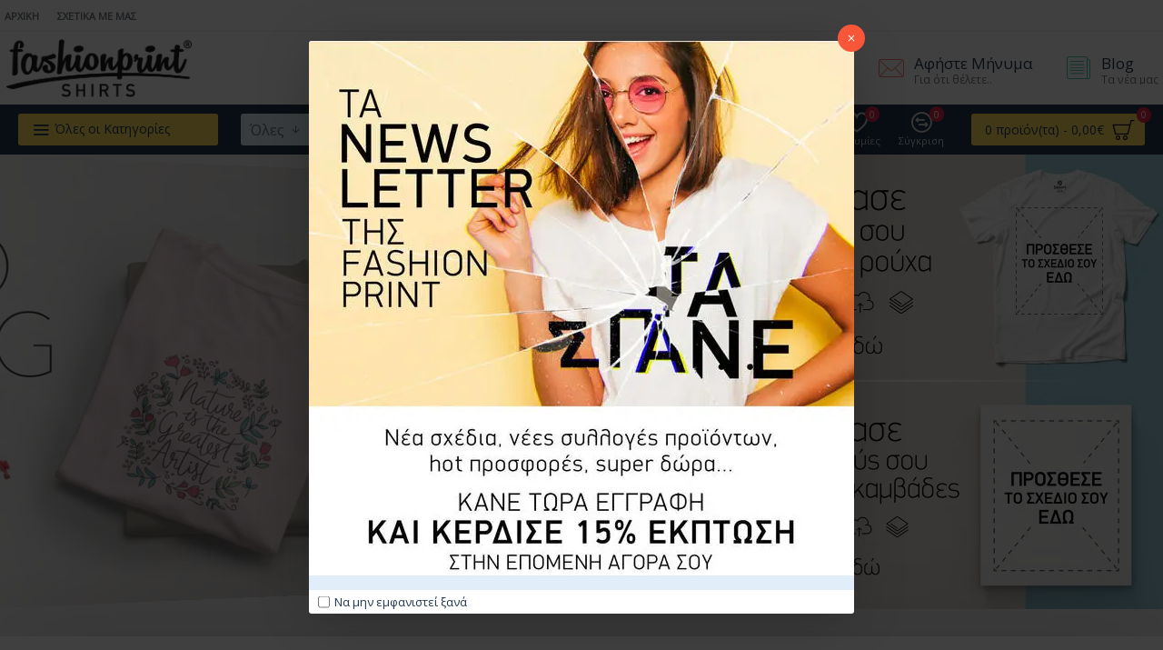

--- FILE ---
content_type: text/html; charset=utf-8
request_url: https://fashionprint.gr/
body_size: 116009
content:
<!DOCTYPE html><html dir="ltr" lang="el" class="desktop mac chrome chrome131 webkit oc30 is-guest route-common-home store-0 skin-1 desktop-header-active mobile-sticky no-currency layout-1" data-jb="45643a14" data-jv="3.1.12" data-ov="3.0.3.7"><head typeof="og:website"><meta charset="UTF-8" /><meta name="viewport" content="width=device-width, initial-scale=1.0"><meta http-equiv="X-UA-Compatible" content="IE=edge"><title>Fashionprint :: T-Shirt - Φούτερ - Hoodies - Ανδρικά - Γυναικεία</title><base href="https://fashionprint.gr/" /><link rel="preload" href="catalog/view/theme/journal3/icons/fonts/icomoon.woff2?v=907f30d557" as="font" crossorigin><link rel="preconnect" href="https://fonts.googleapis.com/" crossorigin><link rel="preconnect" href="https://fonts.gstatic.com/" crossorigin><meta name="description" content="Το απόλυτο ηλεκτρονικό κατάστημα μόδας για T-Shirt, Φούτερ,  Hoodies, μπλουζάκια, φούτερ, κουκούλες, Ανδρικά, Γυναικεία,  καμβάδες και πολλά άλλα." /><meta name="keywords" content="T shirt, Hoodies, Sweet-shirt, Long-sleeves, Unisex clothes, Κοντομάνικα μπλουζάκια , καμβάδες, αυτοκόλλητα,  Φούτερ,  Hoodies" /><meta property="fb:app_id" content=""/><meta property="og:type" content="website"/><meta property="og:title" content="Fashionprint"/><meta property="og:url" content="https://fashionprint.gr/"/><meta property="og:image" content="https://fashionprint.gr/image/cache/catalog/fashionprint-shirts-original-880x290-600x315h.webp"/><meta property="og:image:width" content="600"/><meta property="og:image:height" content="315"/><meta property="og:description" content="Το απόλυτο ηλεκτρονικό κατάστημα μόδας για T-Shirt, Φούτερ,  Hoodies, μπλουζάκια, φούτερ, κουκούλες, Ανδρικά, Γυναικεία,  καμβάδες και πολλά άλλα."/><meta name="twitter:card" content="summary"/><meta name="twitter:site" content="@"/><meta name="twitter:title" content="Fashionprint"/><meta name="twitter:image" content="https://fashionprint.gr/image/cache/catalog/fashionprint-shirts-original-880x290-200x200h.webp"/><meta name="twitter:image:width" content="200"/><meta name="twitter:image:height" content="200"/><meta name="twitter:description" content="Το απόλυτο ηλεκτρονικό κατάστημα μόδας για T-Shirt, Φούτερ,  Hoodies, μπλουζάκια, φούτερ, κουκούλες, Ανδρικά, Γυναικεία,  καμβάδες και πολλά άλλα."/> <script>window['Journal'] = {"isPopup":false,"isPhone":false,"isTablet":false,"isDesktop":true,"filterScrollTop":true,"filterUrlValuesSeparator":",","countdownDay":"Day","countdownHour":"Hour","countdownMin":"Min","countdownSec":"Sec","globalPageColumnLeftTabletStatus":true,"globalPageColumnRightTabletStatus":true,"scrollTop":false,"scrollToTop":true,"notificationHideAfter":"2000","quickviewPageStyleCloudZoomStatus":true,"quickviewPageStyleAdditionalImagesCarousel":false,"quickviewPageStyleAdditionalImagesCarouselStyleSpeed":"500","quickviewPageStyleAdditionalImagesCarouselStyleAutoPlay":true,"quickviewPageStyleAdditionalImagesCarouselStylePauseOnHover":true,"quickviewPageStyleAdditionalImagesCarouselStyleDelay":"3000","quickviewPageStyleAdditionalImagesCarouselStyleLoop":false,"quickviewPageStyleAdditionalImagesHeightAdjustment":"5","quickviewPageStyleProductStockUpdate":false,"quickviewPageStylePriceUpdate":false,"quickviewPageStyleOptionsSelect":"none","quickviewText":"Quickview","mobileHeaderOn":"tablet","subcategoriesCarouselStyleSpeed":"500","subcategoriesCarouselStyleAutoPlay":false,"subcategoriesCarouselStylePauseOnHover":true,"subcategoriesCarouselStyleDelay":"3000","subcategoriesCarouselStyleLoop":false,"productPageStyleCloudZoomStatus":false,"productPageStyleCloudZoomPosition":"standard","productPageStyleAdditionalImagesCarousel":false,"productPageStyleAdditionalImagesCarouselStyleSpeed":"500","productPageStyleAdditionalImagesCarouselStyleAutoPlay":true,"productPageStyleAdditionalImagesCarouselStylePauseOnHover":true,"productPageStyleAdditionalImagesCarouselStyleDelay":"3000","productPageStyleAdditionalImagesCarouselStyleLoop":false,"productPageStyleAdditionalImagesHeightAdjustment":"5","productPageStyleProductStockUpdate":false,"productPageStylePriceUpdate":true,"productPageStyleOptionsSelect":"none","infiniteScrollStatus":true,"infiniteScrollOffset":"50","infiniteScrollLoadPrev":"\u03a0\u03c1\u03bf\u03b7\u03b3\u03bf\u03cd\u03bc\u03b5\u03bd\u03b1 \u03c0\u03c1\u03bf\u03ca\u03cc\u03bd\u03c4\u03b1","infiniteScrollLoadNext":"\u0395\u03c0\u03cc\u03bc\u03b5\u03bd\u03b1 \u03c0\u03c1\u03bf\u03ca\u03cc\u03bd\u03c4\u03b1","infiniteScrollLoading":"\u03a6\u03bf\u03c1\u03c4\u03ce\u03bd\u03b5\u03b9...","infiniteScrollNoneLeft":"\u03a6\u03c4\u03ac\u03c3\u03b1\u03c4\u03b5 \u03c3\u03c4\u03bf \u03c4\u03ad\u03bb\u03bf\u03c2 \u03c4\u03b7\u03c2 \u03bb\u03af\u03c3\u03c4\u03b1\u03c2.","checkoutUrl":"https:\/\/fashionprint.gr\/index.php?route=checkout\/checkout","headerHeight":"80","headerCompactHeight":"60","searchStyleSearchAutoSuggestStatus":true,"searchStyleSearchAutoSuggestDescription":true,"searchStyleSearchAutoSuggestSubCategories":true,"headerMiniSearchDisplay":"default","stickyStatus":true,"stickyFullHomePadding":false,"stickyFullwidth":true,"stickyAt":"","stickyHeight":"","headerTopBarHeight":"35","topBarStatus":true,"headerType":"mega","headerMobileHeight":"60","headerMobileStickyStatus":true,"headerMobileTopBarVisibility":true,"headerMobileTopBarHeight":"45","notification":[{"m":137,"c":"b6666094"}],"popup":[{"m":195,"c":"c0dcee59"}],"columnsCount":0};</script> <script>if(window.NodeList&&!NodeList.prototype.forEach){NodeList.prototype.forEach=Array.prototype.forEach;}
(function(){if(Journal['isPhone']){return;}
var wrappers=['search','cart','cart-content','logo','language','currency'];var documentClassList=document.documentElement.classList;function extractClassList(){return['desktop','tablet','phone','desktop-header-active','mobile-header-active','mobile-menu-active'].filter(function(cls){return documentClassList.contains(cls);});}
function mqr(mqls,listener){Object.keys(mqls).forEach(function(k){mqls[k].addListener(listener);});listener();}
function mobileMenu(){console.warn('mobile menu!');var element=document.querySelector('#main-menu');var wrapper=document.querySelector('.mobile-main-menu-wrapper');if(element&&wrapper){wrapper.appendChild(element);}
var main_menu=document.querySelector('.main-menu');if(main_menu){main_menu.classList.add('accordion-menu');}
document.querySelectorAll('.main-menu .dropdown-toggle').forEach(function(element){element.classList.remove('dropdown-toggle');element.classList.add('collapse-toggle');element.removeAttribute('data-toggle');});document.querySelectorAll('.main-menu .dropdown-menu').forEach(function(element){element.classList.remove('dropdown-menu');element.classList.remove('j-dropdown');element.classList.add('collapse');});}
function desktopMenu(){console.warn('desktop menu!');var element=document.querySelector('#main-menu');var wrapper=document.querySelector('.desktop-main-menu-wrapper');if(element&&wrapper){wrapper.insertBefore(element,document.querySelector('#main-menu-2'));}
var main_menu=document.querySelector('.main-menu');if(main_menu){main_menu.classList.remove('accordion-menu');}
document.querySelectorAll('.main-menu .collapse-toggle').forEach(function(element){element.classList.add('dropdown-toggle');element.classList.remove('collapse-toggle');element.setAttribute('data-toggle','dropdown');});document.querySelectorAll('.main-menu .collapse').forEach(function(element){element.classList.add('dropdown-menu');element.classList.add('j-dropdown');element.classList.remove('collapse');});document.body.classList.remove('mobile-wrapper-open');}
function mobileHeader(){console.warn('mobile header!');Object.keys(wrappers).forEach(function(k){var element=document.querySelector('#'+wrappers[k]);var wrapper=document.querySelector('.mobile-'+wrappers[k]+'-wrapper');if(element&&wrapper){wrapper.appendChild(element);}
if(wrappers[k]==='cart-content'){if(element){element.classList.remove('j-dropdown');element.classList.remove('dropdown-menu');}}});var search=document.querySelector('#search');var cart=document.querySelector('#cart');if(search&&(Journal['searchStyle']==='full')){search.classList.remove('full-search');search.classList.add('mini-search');}
if(cart&&(Journal['cartStyle']==='full')){cart.classList.remove('full-cart');cart.classList.add('mini-cart')}}
function desktopHeader(){console.warn('desktop header!');Object.keys(wrappers).forEach(function(k){var element=document.querySelector('#'+wrappers[k]);var wrapper=document.querySelector('.desktop-'+wrappers[k]+'-wrapper');if(wrappers[k]==='cart-content'){if(element){element.classList.add('j-dropdown');element.classList.add('dropdown-menu');document.querySelector('#cart').appendChild(element);}}else{if(element&&wrapper){wrapper.appendChild(element);}}});var search=document.querySelector('#search');var cart=document.querySelector('#cart');if(search&&(Journal['searchStyle']==='full')){search.classList.remove('mini-search');search.classList.add('full-search');}
if(cart&&(Journal['cartStyle']==='full')){cart.classList.remove('mini-cart');cart.classList.add('full-cart');}
documentClassList.remove('mobile-cart-content-container-open');documentClassList.remove('mobile-main-menu-container-open');documentClassList.remove('mobile-overlay');}
function moveElements(classList){if(classList.includes('mobile-header-active')){mobileHeader();mobileMenu();}else if(classList.includes('mobile-menu-active')){desktopHeader();mobileMenu();}else{desktopHeader();desktopMenu();}}
var mqls={phone:window.matchMedia('(max-width: 768px)'),tablet:window.matchMedia('(max-width: 1024px)'),menu:window.matchMedia('(max-width: '+Journal['mobileMenuOn']+'px)')};mqr(mqls,function(){var oldClassList=extractClassList();if(Journal['isDesktop']){if(mqls.phone.matches){documentClassList.remove('desktop');documentClassList.remove('tablet');documentClassList.add('mobile');documentClassList.add('phone');}else if(mqls.tablet.matches){documentClassList.remove('desktop');documentClassList.remove('phone');documentClassList.add('mobile');documentClassList.add('tablet');}else{documentClassList.remove('mobile');documentClassList.remove('phone');documentClassList.remove('tablet');documentClassList.add('desktop');}
if(documentClassList.contains('phone')||(documentClassList.contains('tablet')&&Journal['mobileHeaderOn']==='tablet')){documentClassList.remove('desktop-header-active');documentClassList.add('mobile-header-active');}else{documentClassList.remove('mobile-header-active');documentClassList.add('desktop-header-active');}}
if(documentClassList.contains('desktop-header-active')&&mqls.menu.matches){documentClassList.add('mobile-menu-active');}else{documentClassList.remove('mobile-menu-active');}
var newClassList=extractClassList();if(oldClassList.join(' ')!==newClassList.join(' ')){if(documentClassList.contains('safari')&&!documentClassList.contains('ipad')&&navigator.maxTouchPoints&&navigator.maxTouchPoints>2){window.fetch('index.php?route=journal3/journal3/device_detect',{method:'POST',body:'device=ipad',headers:{'Content-Type':'application/x-www-form-urlencoded'}}).then(function(data){return data.json();}).then(function(data){if(data.response.reload){window.location.reload();}});}
if(document.readyState==='loading'){document.addEventListener('DOMContentLoaded',function(){moveElements(newClassList);});}else{moveElements(newClassList);}}});})();(function(){var cookies={};var style=document.createElement('style');var documentClassList=document.documentElement.classList;document.head.appendChild(style);document.cookie.split('; ').forEach(function(c){var cc=c.split('=');cookies[cc[0]]=cc[1];});if(Journal['popup']){for(var i in Journal['popup']){if(!cookies['p-'+Journal['popup'][i]['c']]){documentClassList.add('popup-open');documentClassList.add('popup-center');break;}}}
if(Journal['notification']){for(var i in Journal['notification']){if(cookies['n-'+Journal['notification'][i]['c']]){style.sheet.insertRule('.module-notification-'+Journal['notification'][i]['m']+'{ display:none }');}}}
if(Journal['headerNotice']){for(var i in Journal['headerNotice']){if(cookies['hn-'+Journal['headerNotice'][i]['c']]){style.sheet.insertRule('.module-header_notice-'+Journal['headerNotice'][i]['m']+'{ display:none }');}}}
if(Journal['layoutNotice']){for(var i in Journal['layoutNotice']){if(cookies['ln-'+Journal['layoutNotice'][i]['c']]){style.sheet.insertRule('.module-layout_notice-'+Journal['layoutNotice'][i]['m']+'{ display:none }');}}}})();</script> <script>WebFontConfig = { google: { families: ["Open+Sans:400:latin-ext,greek","Noto+Serif:700:latin-ext,greek","Ubuntu:700:latin-ext,greek&display=block"] } };</script> <script src="https://ajax.googleapis.com/ajax/libs/webfont/1.6.26/webfont.js" async></script> <style>html{font-family:sans-serif;-webkit-text-size-adjust:100%;-ms-text-size-adjust:100%}body{margin:0}article,aside,details,figcaption,figure,footer,header,hgroup,main,menu,nav,section,summary{display:block}audio,canvas,progress,video{display:inline-block;vertical-align:baseline}audio:not([controls]){display:none;height:0}[hidden],template{display:none}a{background-color:transparent}a:active,a:hover{outline:0}abbr[title]{border-bottom:1px dotted}b,strong{font-weight:700}dfn{font-style:italic}h1{margin:.67em 0;font-size:2em}mark{color:#000;background:#ff0}small{font-size:80%}sub,sup{position:relative;font-size:75%;line-height:0;vertical-align:baseline}sup{top:-.5em}sub{bottom:-.25em}img{border:0}svg:not(:root){overflow:hidden}figure{margin:1em
40px}hr{height:0;-webkit-box-sizing:content-box;-moz-box-sizing:content-box;box-sizing:content-box}pre{overflow:auto}code,kbd,pre,samp{font-family:monospace,monospace;font-size:1em}button,input,optgroup,select,textarea{margin:0;font:inherit;color:inherit}button{overflow:visible}button,select{text-transform:none}button,html input[type=button],input[type=reset],input[type=submit]{-webkit-appearance:button;cursor:pointer}button[disabled],html input[disabled]{cursor:default}button::-moz-focus-inner,input::-moz-focus-inner{padding:0;border:0}input{line-height:normal}input[type=checkbox],input[type=radio]{-webkit-box-sizing:border-box;-moz-box-sizing:border-box;box-sizing:border-box;padding:0}input[type=number]::-webkit-inner-spin-button,input[type=number]::-webkit-outer-spin-button{height:auto}input[type=search]{-webkit-box-sizing:content-box;-moz-box-sizing:content-box;box-sizing:content-box;-webkit-appearance:textfield}input[type=search]::-webkit-search-cancel-button,input[type=search]::-webkit-search-decoration{-webkit-appearance:none}fieldset{padding:.35em .625em .75em;margin:0
2px;border:1px
solid silver}legend{padding:0;border:0}textarea{overflow:auto}optgroup{font-weight:700}table{border-spacing:0;border-collapse:collapse}td,th{padding:0}@media
print{*,:after,:before{color:#000!important;text-shadow:none!important;background:0 0!important;-webkit-box-shadow:none!important;box-shadow:none!important}a,a:visited{text-decoration:underline}a[href]:after{content:" (" attr(href) ")"}abbr[title]:after{content:" (" attr(title) ")"}a[href^="javascript:"]:after,a[href^="#"]:after{content:""}blockquote,pre{border:1px
solid #999;page-break-inside:avoid}thead{display:table-header-group}img,tr{page-break-inside:avoid}img{max-width:100%!important}h2,h3,p{orphans:3;widows:3}h2,h3{page-break-after:avoid}.navbar{display:none}.btn>.caret,.dropup>.btn>.caret{border-top-color:#000!important}.label{border:1px
solid #000}.table{border-collapse:collapse!important}.table td,.table
th{background-color:#fff!important}.table-bordered td,.table-bordered
th{border:1px
solid #ddd!important}}@font-face{font-family:'Glyphicons Halflings';src:url(/catalog/view/javascript/bootstrap/fonts/glyphicons-halflings-regular.eot);src:url(/catalog/view/javascript/bootstrap/fonts/glyphicons-halflings-regular.eot?#iefix) format('embedded-opentype'),url(/catalog/view/javascript/bootstrap/fonts/glyphicons-halflings-regular.woff2) format('woff2'),url(/catalog/view/javascript/bootstrap/fonts/glyphicons-halflings-regular.woff) format('woff'),url(/catalog/view/javascript/bootstrap/fonts/glyphicons-halflings-regular.ttf) format('truetype'),url(/catalog/view/javascript/bootstrap/fonts/glyphicons-halflings-regular.svg#glyphicons_halflingsregular) format('svg')}.glyphicon{position:relative;top:1px;display:inline-block;font-family:'Glyphicons Halflings';font-style:normal;font-weight:400;line-height:1;-webkit-font-smoothing:antialiased;-moz-osx-font-smoothing:grayscale}.glyphicon-asterisk:before{content:"\2a"}.glyphicon-plus:before{content:"\2b"}.glyphicon-eur:before,.glyphicon-euro:before{content:"\20ac"}.glyphicon-minus:before{content:"\2212"}.glyphicon-cloud:before{content:"\2601"}.glyphicon-envelope:before{content:"\2709"}.glyphicon-pencil:before{content:"\270f"}.glyphicon-glass:before{content:"\e001"}.glyphicon-music:before{content:"\e002"}.glyphicon-search:before{content:"\e003"}.glyphicon-heart:before{content:"\e005"}.glyphicon-star:before{content:"\e006"}.glyphicon-star-empty:before{content:"\e007"}.glyphicon-user:before{content:"\e008"}.glyphicon-film:before{content:"\e009"}.glyphicon-th-large:before{content:"\e010"}.glyphicon-th:before{content:"\e011"}.glyphicon-th-list:before{content:"\e012"}.glyphicon-ok:before{content:"\e013"}.glyphicon-remove:before{content:"\e014"}.glyphicon-zoom-in:before{content:"\e015"}.glyphicon-zoom-out:before{content:"\e016"}.glyphicon-off:before{content:"\e017"}.glyphicon-signal:before{content:"\e018"}.glyphicon-cog:before{content:"\e019"}.glyphicon-trash:before{content:"\e020"}.glyphicon-home:before{content:"\e021"}.glyphicon-file:before{content:"\e022"}.glyphicon-time:before{content:"\e023"}.glyphicon-road:before{content:"\e024"}.glyphicon-download-alt:before{content:"\e025"}.glyphicon-download:before{content:"\e026"}.glyphicon-upload:before{content:"\e027"}.glyphicon-inbox:before{content:"\e028"}.glyphicon-play-circle:before{content:"\e029"}.glyphicon-repeat:before{content:"\e030"}.glyphicon-refresh:before{content:"\e031"}.glyphicon-list-alt:before{content:"\e032"}.glyphicon-lock:before{content:"\e033"}.glyphicon-flag:before{content:"\e034"}.glyphicon-headphones:before{content:"\e035"}.glyphicon-volume-off:before{content:"\e036"}.glyphicon-volume-down:before{content:"\e037"}.glyphicon-volume-up:before{content:"\e038"}.glyphicon-qrcode:before{content:"\e039"}.glyphicon-barcode:before{content:"\e040"}.glyphicon-tag:before{content:"\e041"}.glyphicon-tags:before{content:"\e042"}.glyphicon-book:before{content:"\e043"}.glyphicon-bookmark:before{content:"\e044"}.glyphicon-print:before{content:"\e045"}.glyphicon-camera:before{content:"\e046"}.glyphicon-font:before{content:"\e047"}.glyphicon-bold:before{content:"\e048"}.glyphicon-italic:before{content:"\e049"}.glyphicon-text-height:before{content:"\e050"}.glyphicon-text-width:before{content:"\e051"}.glyphicon-align-left:before{content:"\e052"}.glyphicon-align-center:before{content:"\e053"}.glyphicon-align-right:before{content:"\e054"}.glyphicon-align-justify:before{content:"\e055"}.glyphicon-list:before{content:"\e056"}.glyphicon-indent-left:before{content:"\e057"}.glyphicon-indent-right:before{content:"\e058"}.glyphicon-facetime-video:before{content:"\e059"}.glyphicon-picture:before{content:"\e060"}.glyphicon-map-marker:before{content:"\e062"}.glyphicon-adjust:before{content:"\e063"}.glyphicon-tint:before{content:"\e064"}.glyphicon-edit:before{content:"\e065"}.glyphicon-share:before{content:"\e066"}.glyphicon-check:before{content:"\e067"}.glyphicon-move:before{content:"\e068"}.glyphicon-step-backward:before{content:"\e069"}.glyphicon-fast-backward:before{content:"\e070"}.glyphicon-backward:before{content:"\e071"}.glyphicon-play:before{content:"\e072"}.glyphicon-pause:before{content:"\e073"}.glyphicon-stop:before{content:"\e074"}.glyphicon-forward:before{content:"\e075"}.glyphicon-fast-forward:before{content:"\e076"}.glyphicon-step-forward:before{content:"\e077"}.glyphicon-eject:before{content:"\e078"}.glyphicon-chevron-left:before{content:"\e079"}.glyphicon-chevron-right:before{content:"\e080"}.glyphicon-plus-sign:before{content:"\e081"}.glyphicon-minus-sign:before{content:"\e082"}.glyphicon-remove-sign:before{content:"\e083"}.glyphicon-ok-sign:before{content:"\e084"}.glyphicon-question-sign:before{content:"\e085"}.glyphicon-info-sign:before{content:"\e086"}.glyphicon-screenshot:before{content:"\e087"}.glyphicon-remove-circle:before{content:"\e088"}.glyphicon-ok-circle:before{content:"\e089"}.glyphicon-ban-circle:before{content:"\e090"}.glyphicon-arrow-left:before{content:"\e091"}.glyphicon-arrow-right:before{content:"\e092"}.glyphicon-arrow-up:before{content:"\e093"}.glyphicon-arrow-down:before{content:"\e094"}.glyphicon-share-alt:before{content:"\e095"}.glyphicon-resize-full:before{content:"\e096"}.glyphicon-resize-small:before{content:"\e097"}.glyphicon-exclamation-sign:before{content:"\e101"}.glyphicon-gift:before{content:"\e102"}.glyphicon-leaf:before{content:"\e103"}.glyphicon-fire:before{content:"\e104"}.glyphicon-eye-open:before{content:"\e105"}.glyphicon-eye-close:before{content:"\e106"}.glyphicon-warning-sign:before{content:"\e107"}.glyphicon-plane:before{content:"\e108"}.glyphicon-calendar:before{content:"\e109"}.glyphicon-random:before{content:"\e110"}.glyphicon-comment:before{content:"\e111"}.glyphicon-magnet:before{content:"\e112"}.glyphicon-chevron-up:before{content:"\e113"}.glyphicon-chevron-down:before{content:"\e114"}.glyphicon-retweet:before{content:"\e115"}.glyphicon-shopping-cart:before{content:"\e116"}.glyphicon-folder-close:before{content:"\e117"}.glyphicon-folder-open:before{content:"\e118"}.glyphicon-resize-vertical:before{content:"\e119"}.glyphicon-resize-horizontal:before{content:"\e120"}.glyphicon-hdd:before{content:"\e121"}.glyphicon-bullhorn:before{content:"\e122"}.glyphicon-bell:before{content:"\e123"}.glyphicon-certificate:before{content:"\e124"}.glyphicon-thumbs-up:before{content:"\e125"}.glyphicon-thumbs-down:before{content:"\e126"}.glyphicon-hand-right:before{content:"\e127"}.glyphicon-hand-left:before{content:"\e128"}.glyphicon-hand-up:before{content:"\e129"}.glyphicon-hand-down:before{content:"\e130"}.glyphicon-circle-arrow-right:before{content:"\e131"}.glyphicon-circle-arrow-left:before{content:"\e132"}.glyphicon-circle-arrow-up:before{content:"\e133"}.glyphicon-circle-arrow-down:before{content:"\e134"}.glyphicon-globe:before{content:"\e135"}.glyphicon-wrench:before{content:"\e136"}.glyphicon-tasks:before{content:"\e137"}.glyphicon-filter:before{content:"\e138"}.glyphicon-briefcase:before{content:"\e139"}.glyphicon-fullscreen:before{content:"\e140"}.glyphicon-dashboard:before{content:"\e141"}.glyphicon-paperclip:before{content:"\e142"}.glyphicon-heart-empty:before{content:"\e143"}.glyphicon-link:before{content:"\e144"}.glyphicon-phone:before{content:"\e145"}.glyphicon-pushpin:before{content:"\e146"}.glyphicon-usd:before{content:"\e148"}.glyphicon-gbp:before{content:"\e149"}.glyphicon-sort:before{content:"\e150"}.glyphicon-sort-by-alphabet:before{content:"\e151"}.glyphicon-sort-by-alphabet-alt:before{content:"\e152"}.glyphicon-sort-by-order:before{content:"\e153"}.glyphicon-sort-by-order-alt:before{content:"\e154"}.glyphicon-sort-by-attributes:before{content:"\e155"}.glyphicon-sort-by-attributes-alt:before{content:"\e156"}.glyphicon-unchecked:before{content:"\e157"}.glyphicon-expand:before{content:"\e158"}.glyphicon-collapse-down:before{content:"\e159"}.glyphicon-collapse-up:before{content:"\e160"}.glyphicon-log-in:before{content:"\e161"}.glyphicon-flash:before{content:"\e162"}.glyphicon-log-out:before{content:"\e163"}.glyphicon-new-window:before{content:"\e164"}.glyphicon-record:before{content:"\e165"}.glyphicon-save:before{content:"\e166"}.glyphicon-open:before{content:"\e167"}.glyphicon-saved:before{content:"\e168"}.glyphicon-import:before{content:"\e169"}.glyphicon-export:before{content:"\e170"}.glyphicon-send:before{content:"\e171"}.glyphicon-floppy-disk:before{content:"\e172"}.glyphicon-floppy-saved:before{content:"\e173"}.glyphicon-floppy-remove:before{content:"\e174"}.glyphicon-floppy-save:before{content:"\e175"}.glyphicon-floppy-open:before{content:"\e176"}.glyphicon-credit-card:before{content:"\e177"}.glyphicon-transfer:before{content:"\e178"}.glyphicon-cutlery:before{content:"\e179"}.glyphicon-header:before{content:"\e180"}.glyphicon-compressed:before{content:"\e181"}.glyphicon-earphone:before{content:"\e182"}.glyphicon-phone-alt:before{content:"\e183"}.glyphicon-tower:before{content:"\e184"}.glyphicon-stats:before{content:"\e185"}.glyphicon-sd-video:before{content:"\e186"}.glyphicon-hd-video:before{content:"\e187"}.glyphicon-subtitles:before{content:"\e188"}.glyphicon-sound-stereo:before{content:"\e189"}.glyphicon-sound-dolby:before{content:"\e190"}.glyphicon-sound-5-1:before{content:"\e191"}.glyphicon-sound-6-1:before{content:"\e192"}.glyphicon-sound-7-1:before{content:"\e193"}.glyphicon-copyright-mark:before{content:"\e194"}.glyphicon-registration-mark:before{content:"\e195"}.glyphicon-cloud-download:before{content:"\e197"}.glyphicon-cloud-upload:before{content:"\e198"}.glyphicon-tree-conifer:before{content:"\e199"}.glyphicon-tree-deciduous:before{content:"\e200"}.glyphicon-cd:before{content:"\e201"}.glyphicon-save-file:before{content:"\e202"}.glyphicon-open-file:before{content:"\e203"}.glyphicon-level-up:before{content:"\e204"}.glyphicon-copy:before{content:"\e205"}.glyphicon-paste:before{content:"\e206"}.glyphicon-alert:before{content:"\e209"}.glyphicon-equalizer:before{content:"\e210"}.glyphicon-king:before{content:"\e211"}.glyphicon-queen:before{content:"\e212"}.glyphicon-pawn:before{content:"\e213"}.glyphicon-bishop:before{content:"\e214"}.glyphicon-knight:before{content:"\e215"}.glyphicon-baby-formula:before{content:"\e216"}.glyphicon-tent:before{content:"\26fa"}.glyphicon-blackboard:before{content:"\e218"}.glyphicon-bed:before{content:"\e219"}.glyphicon-apple:before{content:"\f8ff"}.glyphicon-erase:before{content:"\e221"}.glyphicon-hourglass:before{content:"\231b"}.glyphicon-lamp:before{content:"\e223"}.glyphicon-duplicate:before{content:"\e224"}.glyphicon-piggy-bank:before{content:"\e225"}.glyphicon-scissors:before{content:"\e226"}.glyphicon-bitcoin:before{content:"\e227"}.glyphicon-btc:before{content:"\e227"}.glyphicon-xbt:before{content:"\e227"}.glyphicon-yen:before{content:"\00a5"}.glyphicon-jpy:before{content:"\00a5"}.glyphicon-ruble:before{content:"\20bd"}.glyphicon-rub:before{content:"\20bd"}.glyphicon-scale:before{content:"\e230"}.glyphicon-ice-lolly:before{content:"\e231"}.glyphicon-ice-lolly-tasted:before{content:"\e232"}.glyphicon-education:before{content:"\e233"}.glyphicon-option-horizontal:before{content:"\e234"}.glyphicon-option-vertical:before{content:"\e235"}.glyphicon-menu-hamburger:before{content:"\e236"}.glyphicon-modal-window:before{content:"\e237"}.glyphicon-oil:before{content:"\e238"}.glyphicon-grain:before{content:"\e239"}.glyphicon-sunglasses:before{content:"\e240"}.glyphicon-text-size:before{content:"\e241"}.glyphicon-text-color:before{content:"\e242"}.glyphicon-text-background:before{content:"\e243"}.glyphicon-object-align-top:before{content:"\e244"}.glyphicon-object-align-bottom:before{content:"\e245"}.glyphicon-object-align-horizontal:before{content:"\e246"}.glyphicon-object-align-left:before{content:"\e247"}.glyphicon-object-align-vertical:before{content:"\e248"}.glyphicon-object-align-right:before{content:"\e249"}.glyphicon-triangle-right:before{content:"\e250"}.glyphicon-triangle-left:before{content:"\e251"}.glyphicon-triangle-bottom:before{content:"\e252"}.glyphicon-triangle-top:before{content:"\e253"}.glyphicon-console:before{content:"\e254"}.glyphicon-superscript:before{content:"\e255"}.glyphicon-subscript:before{content:"\e256"}.glyphicon-menu-left:before{content:"\e257"}.glyphicon-menu-right:before{content:"\e258"}.glyphicon-menu-down:before{content:"\e259"}.glyphicon-menu-up:before{content:"\e260"}*{-webkit-box-sizing:border-box;-moz-box-sizing:border-box;box-sizing:border-box}:after,:before{-webkit-box-sizing:border-box;-moz-box-sizing:border-box;box-sizing:border-box}html{font-size:10px;-webkit-tap-highlight-color:rgba(0,0,0,0)}body{font-family:"Helvetica Neue",Helvetica,Arial,sans-serif;font-size:14px;line-height:1.42857143;color:#333;background-color:#fff}button,input,select,textarea{font-family:inherit;font-size:inherit;line-height:inherit}a{color:#337ab7;text-decoration:none}a:focus,a:hover{color:#23527c;text-decoration:underline}a:focus{outline:thin dotted;outline:5px
auto -webkit-focus-ring-color;outline-offset:-2px}figure{margin:0}img{vertical-align:middle}.carousel-inner>.item>a>img,.carousel-inner>.item>img,.img-responsive,.thumbnail a>img,.thumbnail>img{display:block;max-width:100%;height:auto}.img-rounded{border-radius:6px}.img-thumbnail{display:inline-block;max-width:100%;height:auto;padding:4px;line-height:1.42857143;background-color:#fff;border:1px
solid #ddd;border-radius:4px;-webkit-transition:all .2s ease-in-out;-o-transition:all .2s ease-in-out;transition:all .2s ease-in-out}.img-circle{border-radius:50%}hr{margin-top:20px;margin-bottom:20px;border:0;border-top:1px solid #eee}.sr-only{position:absolute;width:1px;height:1px;padding:0;margin:-1px;overflow:hidden;clip:rect(0,0,0,0);border:0}.sr-only-focusable:active,.sr-only-focusable:focus{position:static;width:auto;height:auto;margin:0;overflow:visible;clip:auto}[role=button]{cursor:pointer}.h1,.h2,.h3,.h4,.h5,.h6,h1,h2,h3,h4,h5,h6{font-family:inherit;font-weight:500;line-height:1.1;color:inherit}.h1 .small,.h1 small,.h2 .small,.h2 small,.h3 .small,.h3 small,.h4 .small,.h4 small,.h5 .small,.h5 small,.h6 .small,.h6 small,h1 .small,h1 small,h2 .small,h2 small,h3 .small,h3 small,h4 .small,h4 small,h5 .small,h5 small,h6 .small,h6
small{font-weight:400;line-height:1;color:#777}.h1,.h2,.h3,h1,h2,h3{margin-top:20px;margin-bottom:10px}.h1 .small,.h1 small,.h2 .small,.h2 small,.h3 .small,.h3 small,h1 .small,h1 small,h2 .small,h2 small,h3 .small,h3
small{font-size:65%}.h4,.h5,.h6,h4,h5,h6{margin-top:10px;margin-bottom:10px}.h4 .small,.h4 small,.h5 .small,.h5 small,.h6 .small,.h6 small,h4 .small,h4 small,h5 .small,h5 small,h6 .small,h6
small{font-size:75%}.h1,h1{font-size:36px}.h2,h2{font-size:30px}.h3,h3{font-size:24px}.h4,h4{font-size:18px}.h5,h5{font-size:14px}.h6,h6{font-size:12px}p{margin:0
0 10px}.lead{margin-bottom:20px;font-size:16px;font-weight:300;line-height:1.4}@media (min-width:768px){.lead{font-size:21px}}.small,small{font-size:85%}.mark,mark{padding:.2em;background-color:#fcf8e3}.text-left{text-align:left}.text-right{text-align:right}.text-center{text-align:center}.text-justify{text-align:justify}.text-nowrap{white-space:nowrap}.text-lowercase{text-transform:lowercase}.text-uppercase{text-transform:uppercase}.text-capitalize{text-transform:capitalize}.text-muted{color:#777}.text-primary{color:#337ab7}a.text-primary:focus,a.text-primary:hover{color:#286090}.text-success{color:#3c763d}a.text-success:focus,a.text-success:hover{color:#2b542c}.text-info{color:#31708f}a.text-info:focus,a.text-info:hover{color:#245269}.text-warning{color:#8a6d3b}a.text-warning:focus,a.text-warning:hover{color:#66512c}.text-danger{color:#a94442}a.text-danger:focus,a.text-danger:hover{color:#843534}.bg-primary{color:#fff;background-color:#337ab7}a.bg-primary:focus,a.bg-primary:hover{background-color:#286090}.bg-success{background-color:#dff0d8}a.bg-success:focus,a.bg-success:hover{background-color:#c1e2b3}.bg-info{background-color:#d9edf7}a.bg-info:focus,a.bg-info:hover{background-color:#afd9ee}.bg-warning{background-color:#fcf8e3}a.bg-warning:focus,a.bg-warning:hover{background-color:#f7ecb5}.bg-danger{background-color:#f2dede}a.bg-danger:focus,a.bg-danger:hover{background-color:#e4b9b9}.page-header{padding-bottom:9px;margin:40px
0 20px;border-bottom:1px solid #eee}ol,ul{margin-top:0;margin-bottom:10px}ol ol,ol ul,ul ol,ul
ul{margin-bottom:0}.list-unstyled{padding-left:0;list-style:none}.list-inline{padding-left:0;margin-left:-5px;list-style:none}.list-inline>li{display:inline-block;padding-right:5px;padding-left:5px}dl{margin-top:0;margin-bottom:20px}dd,dt{line-height:1.42857143}dt{font-weight:700}dd{margin-left:0}@media (min-width:768px){.dl-horizontal
dt{float:left;width:160px;overflow:hidden;clear:left;text-align:right;text-overflow:ellipsis;white-space:nowrap}.dl-horizontal
dd{margin-left:180px}}abbr[data-original-title],abbr[title]{cursor:help;border-bottom:1px dotted #777}.initialism{font-size:90%;text-transform:uppercase}blockquote{padding:10px
20px;margin:0
0 20px;font-size:17.5px;border-left:5px solid #eee}blockquote ol:last-child,blockquote p:last-child,blockquote ul:last-child{margin-bottom:0}blockquote .small,blockquote footer,blockquote
small{display:block;font-size:80%;line-height:1.42857143;color:#777}blockquote .small:before,blockquote footer:before,blockquote small:before{content:'\2014 \00A0'}.blockquote-reverse,blockquote.pull-right{padding-right:15px;padding-left:0;text-align:right;border-right:5px solid #eee;border-left:0}.blockquote-reverse .small:before,.blockquote-reverse footer:before,.blockquote-reverse small:before,blockquote.pull-right .small:before,blockquote.pull-right footer:before,blockquote.pull-right small:before{content:''}.blockquote-reverse .small:after,.blockquote-reverse footer:after,.blockquote-reverse small:after,blockquote.pull-right .small:after,blockquote.pull-right footer:after,blockquote.pull-right small:after{content:'\00A0 \2014'}address{margin-bottom:20px;font-style:normal;line-height:1.42857143}code,kbd,pre,samp{font-family:Menlo,Monaco,Consolas,"Courier New",monospace}code{padding:2px
4px;font-size:90%;color:#c7254e;background-color:#f9f2f4;border-radius:4px}kbd{padding:2px
4px;font-size:90%;color:#fff;background-color:#333;border-radius:3px;-webkit-box-shadow:inset 0 -1px 0 rgba(0,0,0,.25);box-shadow:inset 0 -1px 0 rgba(0,0,0,.25)}kbd
kbd{padding:0;font-size:100%;font-weight:700;-webkit-box-shadow:none;box-shadow:none}pre{display:block;padding:9.5px;margin:0
0 10px;font-size:13px;line-height:1.42857143;color:#333;word-break:break-all;word-wrap:break-word;background-color:#f5f5f5;border:1px
solid #ccc;border-radius:4px}pre
code{padding:0;font-size:inherit;color:inherit;white-space:pre-wrap;background-color:transparent;border-radius:0}.pre-scrollable{max-height:340px;overflow-y:scroll}.container{padding-right:15px;padding-left:15px;margin-right:auto;margin-left:auto}@media (min-width:768px){.container{width:750px}}@media (min-width:992px){.container{width:970px}}@media (min-width:1200px){.container{width:1170px}}.container-fluid{padding-right:15px;padding-left:15px;margin-right:auto;margin-left:auto}.row{margin-right:-15px;margin-left:-15px}.col-lg-1,.col-lg-10,.col-lg-11,.col-lg-12,.col-lg-2,.col-lg-3,.col-lg-4,.col-lg-5,.col-lg-6,.col-lg-7,.col-lg-8,.col-lg-9,.col-md-1,.col-md-10,.col-md-11,.col-md-12,.col-md-2,.col-md-3,.col-md-4,.col-md-5,.col-md-6,.col-md-7,.col-md-8,.col-md-9,.col-sm-1,.col-sm-10,.col-sm-11,.col-sm-12,.col-sm-2,.col-sm-3,.col-sm-4,.col-sm-5,.col-sm-6,.col-sm-7,.col-sm-8,.col-sm-9,.col-xs-1,.col-xs-10,.col-xs-11,.col-xs-12,.col-xs-2,.col-xs-3,.col-xs-4,.col-xs-5,.col-xs-6,.col-xs-7,.col-xs-8,.col-xs-9{position:relative;min-height:1px;padding-right:15px;padding-left:15px}.col-xs-1,.col-xs-10,.col-xs-11,.col-xs-12,.col-xs-2,.col-xs-3,.col-xs-4,.col-xs-5,.col-xs-6,.col-xs-7,.col-xs-8,.col-xs-9{float:left}.col-xs-12{width:100%}.col-xs-11{width:91.66666667%}.col-xs-10{width:83.33333333%}.col-xs-9{width:75%}.col-xs-8{width:66.66666667%}.col-xs-7{width:58.33333333%}.col-xs-6{width:50%}.col-xs-5{width:41.66666667%}.col-xs-4{width:33.33333333%}.col-xs-3{width:25%}.col-xs-2{width:16.66666667%}.col-xs-1{width:8.33333333%}.col-xs-pull-12{right:100%}.col-xs-pull-11{right:91.66666667%}.col-xs-pull-10{right:83.33333333%}.col-xs-pull-9{right:75%}.col-xs-pull-8{right:66.66666667%}.col-xs-pull-7{right:58.33333333%}.col-xs-pull-6{right:50%}.col-xs-pull-5{right:41.66666667%}.col-xs-pull-4{right:33.33333333%}.col-xs-pull-3{right:25%}.col-xs-pull-2{right:16.66666667%}.col-xs-pull-1{right:8.33333333%}.col-xs-pull-0{right:auto}.col-xs-push-12{left:100%}.col-xs-push-11{left:91.66666667%}.col-xs-push-10{left:83.33333333%}.col-xs-push-9{left:75%}.col-xs-push-8{left:66.66666667%}.col-xs-push-7{left:58.33333333%}.col-xs-push-6{left:50%}.col-xs-push-5{left:41.66666667%}.col-xs-push-4{left:33.33333333%}.col-xs-push-3{left:25%}.col-xs-push-2{left:16.66666667%}.col-xs-push-1{left:8.33333333%}.col-xs-push-0{left:auto}.col-xs-offset-12{margin-left:100%}.col-xs-offset-11{margin-left:91.66666667%}.col-xs-offset-10{margin-left:83.33333333%}.col-xs-offset-9{margin-left:75%}.col-xs-offset-8{margin-left:66.66666667%}.col-xs-offset-7{margin-left:58.33333333%}.col-xs-offset-6{margin-left:50%}.col-xs-offset-5{margin-left:41.66666667%}.col-xs-offset-4{margin-left:33.33333333%}.col-xs-offset-3{margin-left:25%}.col-xs-offset-2{margin-left:16.66666667%}.col-xs-offset-1{margin-left:8.33333333%}.col-xs-offset-0{margin-left:0}@media (min-width:768px){.col-sm-1,.col-sm-10,.col-sm-11,.col-sm-12,.col-sm-2,.col-sm-3,.col-sm-4,.col-sm-5,.col-sm-6,.col-sm-7,.col-sm-8,.col-sm-9{float:left}.col-sm-12{width:100%}.col-sm-11{width:91.66666667%}.col-sm-10{width:83.33333333%}.col-sm-9{width:75%}.col-sm-8{width:66.66666667%}.col-sm-7{width:58.33333333%}.col-sm-6{width:50%}.col-sm-5{width:41.66666667%}.col-sm-4{width:33.33333333%}.col-sm-3{width:25%}.col-sm-2{width:16.66666667%}.col-sm-1{width:8.33333333%}.col-sm-pull-12{right:100%}.col-sm-pull-11{right:91.66666667%}.col-sm-pull-10{right:83.33333333%}.col-sm-pull-9{right:75%}.col-sm-pull-8{right:66.66666667%}.col-sm-pull-7{right:58.33333333%}.col-sm-pull-6{right:50%}.col-sm-pull-5{right:41.66666667%}.col-sm-pull-4{right:33.33333333%}.col-sm-pull-3{right:25%}.col-sm-pull-2{right:16.66666667%}.col-sm-pull-1{right:8.33333333%}.col-sm-pull-0{right:auto}.col-sm-push-12{left:100%}.col-sm-push-11{left:91.66666667%}.col-sm-push-10{left:83.33333333%}.col-sm-push-9{left:75%}.col-sm-push-8{left:66.66666667%}.col-sm-push-7{left:58.33333333%}.col-sm-push-6{left:50%}.col-sm-push-5{left:41.66666667%}.col-sm-push-4{left:33.33333333%}.col-sm-push-3{left:25%}.col-sm-push-2{left:16.66666667%}.col-sm-push-1{left:8.33333333%}.col-sm-push-0{left:auto}.col-sm-offset-12{margin-left:100%}.col-sm-offset-11{margin-left:91.66666667%}.col-sm-offset-10{margin-left:83.33333333%}.col-sm-offset-9{margin-left:75%}.col-sm-offset-8{margin-left:66.66666667%}.col-sm-offset-7{margin-left:58.33333333%}.col-sm-offset-6{margin-left:50%}.col-sm-offset-5{margin-left:41.66666667%}.col-sm-offset-4{margin-left:33.33333333%}.col-sm-offset-3{margin-left:25%}.col-sm-offset-2{margin-left:16.66666667%}.col-sm-offset-1{margin-left:8.33333333%}.col-sm-offset-0{margin-left:0}}@media (min-width:992px){.col-md-1,.col-md-10,.col-md-11,.col-md-12,.col-md-2,.col-md-3,.col-md-4,.col-md-5,.col-md-6,.col-md-7,.col-md-8,.col-md-9{float:left}.col-md-12{width:100%}.col-md-11{width:91.66666667%}.col-md-10{width:83.33333333%}.col-md-9{width:75%}.col-md-8{width:66.66666667%}.col-md-7{width:58.33333333%}.col-md-6{width:50%}.col-md-5{width:41.66666667%}.col-md-4{width:33.33333333%}.col-md-3{width:25%}.col-md-2{width:16.66666667%}.col-md-1{width:8.33333333%}.col-md-pull-12{right:100%}.col-md-pull-11{right:91.66666667%}.col-md-pull-10{right:83.33333333%}.col-md-pull-9{right:75%}.col-md-pull-8{right:66.66666667%}.col-md-pull-7{right:58.33333333%}.col-md-pull-6{right:50%}.col-md-pull-5{right:41.66666667%}.col-md-pull-4{right:33.33333333%}.col-md-pull-3{right:25%}.col-md-pull-2{right:16.66666667%}.col-md-pull-1{right:8.33333333%}.col-md-pull-0{right:auto}.col-md-push-12{left:100%}.col-md-push-11{left:91.66666667%}.col-md-push-10{left:83.33333333%}.col-md-push-9{left:75%}.col-md-push-8{left:66.66666667%}.col-md-push-7{left:58.33333333%}.col-md-push-6{left:50%}.col-md-push-5{left:41.66666667%}.col-md-push-4{left:33.33333333%}.col-md-push-3{left:25%}.col-md-push-2{left:16.66666667%}.col-md-push-1{left:8.33333333%}.col-md-push-0{left:auto}.col-md-offset-12{margin-left:100%}.col-md-offset-11{margin-left:91.66666667%}.col-md-offset-10{margin-left:83.33333333%}.col-md-offset-9{margin-left:75%}.col-md-offset-8{margin-left:66.66666667%}.col-md-offset-7{margin-left:58.33333333%}.col-md-offset-6{margin-left:50%}.col-md-offset-5{margin-left:41.66666667%}.col-md-offset-4{margin-left:33.33333333%}.col-md-offset-3{margin-left:25%}.col-md-offset-2{margin-left:16.66666667%}.col-md-offset-1{margin-left:8.33333333%}.col-md-offset-0{margin-left:0}}@media (min-width:1200px){.col-lg-1,.col-lg-10,.col-lg-11,.col-lg-12,.col-lg-2,.col-lg-3,.col-lg-4,.col-lg-5,.col-lg-6,.col-lg-7,.col-lg-8,.col-lg-9{float:left}.col-lg-12{width:100%}.col-lg-11{width:91.66666667%}.col-lg-10{width:83.33333333%}.col-lg-9{width:75%}.col-lg-8{width:66.66666667%}.col-lg-7{width:58.33333333%}.col-lg-6{width:50%}.col-lg-5{width:41.66666667%}.col-lg-4{width:33.33333333%}.col-lg-3{width:25%}.col-lg-2{width:16.66666667%}.col-lg-1{width:8.33333333%}.col-lg-pull-12{right:100%}.col-lg-pull-11{right:91.66666667%}.col-lg-pull-10{right:83.33333333%}.col-lg-pull-9{right:75%}.col-lg-pull-8{right:66.66666667%}.col-lg-pull-7{right:58.33333333%}.col-lg-pull-6{right:50%}.col-lg-pull-5{right:41.66666667%}.col-lg-pull-4{right:33.33333333%}.col-lg-pull-3{right:25%}.col-lg-pull-2{right:16.66666667%}.col-lg-pull-1{right:8.33333333%}.col-lg-pull-0{right:auto}.col-lg-push-12{left:100%}.col-lg-push-11{left:91.66666667%}.col-lg-push-10{left:83.33333333%}.col-lg-push-9{left:75%}.col-lg-push-8{left:66.66666667%}.col-lg-push-7{left:58.33333333%}.col-lg-push-6{left:50%}.col-lg-push-5{left:41.66666667%}.col-lg-push-4{left:33.33333333%}.col-lg-push-3{left:25%}.col-lg-push-2{left:16.66666667%}.col-lg-push-1{left:8.33333333%}.col-lg-push-0{left:auto}.col-lg-offset-12{margin-left:100%}.col-lg-offset-11{margin-left:91.66666667%}.col-lg-offset-10{margin-left:83.33333333%}.col-lg-offset-9{margin-left:75%}.col-lg-offset-8{margin-left:66.66666667%}.col-lg-offset-7{margin-left:58.33333333%}.col-lg-offset-6{margin-left:50%}.col-lg-offset-5{margin-left:41.66666667%}.col-lg-offset-4{margin-left:33.33333333%}.col-lg-offset-3{margin-left:25%}.col-lg-offset-2{margin-left:16.66666667%}.col-lg-offset-1{margin-left:8.33333333%}.col-lg-offset-0{margin-left:0}}table{background-color:transparent}caption{padding-top:8px;padding-bottom:8px;color:#777;text-align:left}th{text-align:left}.table{width:100%;max-width:100%;margin-bottom:20px}.table>tbody>tr>td,.table>tbody>tr>th,.table>tfoot>tr>td,.table>tfoot>tr>th,.table>thead>tr>td,.table>thead>tr>th{padding:8px;line-height:1.42857143;vertical-align:top;border-top:1px solid #ddd}.table>thead>tr>th{vertical-align:bottom;border-bottom:2px solid #ddd}.table>caption+thead>tr:first-child>td,.table>caption+thead>tr:first-child>th,.table>colgroup+thead>tr:first-child>td,.table>colgroup+thead>tr:first-child>th,.table>thead:first-child>tr:first-child>td,.table>thead:first-child>tr:first-child>th{border-top:0}.table>tbody+tbody{border-top:2px solid #ddd}.table
.table{background-color:#fff}.table-condensed>tbody>tr>td,.table-condensed>tbody>tr>th,.table-condensed>tfoot>tr>td,.table-condensed>tfoot>tr>th,.table-condensed>thead>tr>td,.table-condensed>thead>tr>th{padding:5px}.table-bordered{border:1px
solid #ddd}.table-bordered>tbody>tr>td,.table-bordered>tbody>tr>th,.table-bordered>tfoot>tr>td,.table-bordered>tfoot>tr>th,.table-bordered>thead>tr>td,.table-bordered>thead>tr>th{border:1px
solid #ddd}.table-bordered>thead>tr>td,.table-bordered>thead>tr>th{border-bottom-width:2px}.table-striped>tbody>tr:nth-of-type(odd){background-color:#f9f9f9}.table-hover>tbody>tr:hover{background-color:#f5f5f5}table col[class*=col-]{position:static;display:table-column;float:none}table td[class*=col-],table th[class*=col-]{position:static;display:table-cell;float:none}.table>tbody>tr.active>td,.table>tbody>tr.active>th,.table>tbody>tr>td.active,.table>tbody>tr>th.active,.table>tfoot>tr.active>td,.table>tfoot>tr.active>th,.table>tfoot>tr>td.active,.table>tfoot>tr>th.active,.table>thead>tr.active>td,.table>thead>tr.active>th,.table>thead>tr>td.active,.table>thead>tr>th.active{background-color:#f5f5f5}.table-hover>tbody>tr.active:hover>td,.table-hover>tbody>tr.active:hover>th,.table-hover>tbody>tr:hover>.active,.table-hover>tbody>tr>td.active:hover,.table-hover>tbody>tr>th.active:hover{background-color:#e8e8e8}.table>tbody>tr.success>td,.table>tbody>tr.success>th,.table>tbody>tr>td.success,.table>tbody>tr>th.success,.table>tfoot>tr.success>td,.table>tfoot>tr.success>th,.table>tfoot>tr>td.success,.table>tfoot>tr>th.success,.table>thead>tr.success>td,.table>thead>tr.success>th,.table>thead>tr>td.success,.table>thead>tr>th.success{background-color:#dff0d8}.table-hover>tbody>tr.success:hover>td,.table-hover>tbody>tr.success:hover>th,.table-hover>tbody>tr:hover>.success,.table-hover>tbody>tr>td.success:hover,.table-hover>tbody>tr>th.success:hover{background-color:#d0e9c6}.table>tbody>tr.info>td,.table>tbody>tr.info>th,.table>tbody>tr>td.info,.table>tbody>tr>th.info,.table>tfoot>tr.info>td,.table>tfoot>tr.info>th,.table>tfoot>tr>td.info,.table>tfoot>tr>th.info,.table>thead>tr.info>td,.table>thead>tr.info>th,.table>thead>tr>td.info,.table>thead>tr>th.info{background-color:#d9edf7}.table-hover>tbody>tr.info:hover>td,.table-hover>tbody>tr.info:hover>th,.table-hover>tbody>tr:hover>.info,.table-hover>tbody>tr>td.info:hover,.table-hover>tbody>tr>th.info:hover{background-color:#c4e3f3}.table>tbody>tr.warning>td,.table>tbody>tr.warning>th,.table>tbody>tr>td.warning,.table>tbody>tr>th.warning,.table>tfoot>tr.warning>td,.table>tfoot>tr.warning>th,.table>tfoot>tr>td.warning,.table>tfoot>tr>th.warning,.table>thead>tr.warning>td,.table>thead>tr.warning>th,.table>thead>tr>td.warning,.table>thead>tr>th.warning{background-color:#fcf8e3}.table-hover>tbody>tr.warning:hover>td,.table-hover>tbody>tr.warning:hover>th,.table-hover>tbody>tr:hover>.warning,.table-hover>tbody>tr>td.warning:hover,.table-hover>tbody>tr>th.warning:hover{background-color:#faf2cc}.table>tbody>tr.danger>td,.table>tbody>tr.danger>th,.table>tbody>tr>td.danger,.table>tbody>tr>th.danger,.table>tfoot>tr.danger>td,.table>tfoot>tr.danger>th,.table>tfoot>tr>td.danger,.table>tfoot>tr>th.danger,.table>thead>tr.danger>td,.table>thead>tr.danger>th,.table>thead>tr>td.danger,.table>thead>tr>th.danger{background-color:#f2dede}.table-hover>tbody>tr.danger:hover>td,.table-hover>tbody>tr.danger:hover>th,.table-hover>tbody>tr:hover>.danger,.table-hover>tbody>tr>td.danger:hover,.table-hover>tbody>tr>th.danger:hover{background-color:#ebcccc}.table-responsive{min-height:.01%;overflow-x:auto}@media screen and (max-width:767px){.table-responsive{width:100%;margin-bottom:15px;overflow-y:hidden;-ms-overflow-style:-ms-autohiding-scrollbar;border:1px
solid #ddd}.table-responsive>.table{margin-bottom:0}.table-responsive>.table>tbody>tr>td,.table-responsive>.table>tbody>tr>th,.table-responsive>.table>tfoot>tr>td,.table-responsive>.table>tfoot>tr>th,.table-responsive>.table>thead>tr>td,.table-responsive>.table>thead>tr>th{white-space:nowrap}.table-responsive>.table-bordered{border:0}.table-responsive>.table-bordered>tbody>tr>td:first-child,.table-responsive>.table-bordered>tbody>tr>th:first-child,.table-responsive>.table-bordered>tfoot>tr>td:first-child,.table-responsive>.table-bordered>tfoot>tr>th:first-child,.table-responsive>.table-bordered>thead>tr>td:first-child,.table-responsive>.table-bordered>thead>tr>th:first-child{border-left:0}.table-responsive>.table-bordered>tbody>tr>td:last-child,.table-responsive>.table-bordered>tbody>tr>th:last-child,.table-responsive>.table-bordered>tfoot>tr>td:last-child,.table-responsive>.table-bordered>tfoot>tr>th:last-child,.table-responsive>.table-bordered>thead>tr>td:last-child,.table-responsive>.table-bordered>thead>tr>th:last-child{border-right:0}.table-responsive>.table-bordered>tbody>tr:last-child>td,.table-responsive>.table-bordered>tbody>tr:last-child>th,.table-responsive>.table-bordered>tfoot>tr:last-child>td,.table-responsive>.table-bordered>tfoot>tr:last-child>th{border-bottom:0}}fieldset{min-width:0;padding:0;margin:0;border:0}legend{display:block;width:100%;padding:0;margin-bottom:20px;font-size:21px;line-height:inherit;color:#333;border:0;border-bottom:1px solid #e5e5e5}label{display:inline-block;max-width:100%;margin-bottom:5px;font-weight:700}input[type=search]{-webkit-box-sizing:border-box;-moz-box-sizing:border-box;box-sizing:border-box}input[type=checkbox],input[type=radio]{margin:4px
0 0;margin-top:1px\9;line-height:normal}input[type=file]{display:block}input[type=range]{display:block;width:100%}select[multiple],select[size]{height:auto}input[type=file]:focus,input[type=checkbox]:focus,input[type=radio]:focus{outline:thin dotted;outline:5px
auto -webkit-focus-ring-color;outline-offset:-2px}output{display:block;padding-top:7px;font-size:14px;line-height:1.42857143;color:#555}.form-control{display:block;width:100%;height:34px;padding:6px
12px;font-size:14px;line-height:1.42857143;color:#555;background-color:#fff;background-image:none;border:1px
solid #ccc;border-radius:4px;-webkit-box-shadow:inset 0 1px 1px rgba(0,0,0,.075);box-shadow:inset 0 1px 1px rgba(0,0,0,.075);-webkit-transition:border-color ease-in-out .15s,-webkit-box-shadow ease-in-out .15s;-o-transition:border-color ease-in-out .15s,box-shadow ease-in-out .15s;transition:border-color ease-in-out .15s,box-shadow ease-in-out .15s}.form-control:focus{border-color:#66afe9;outline:0;-webkit-box-shadow:inset 0 1px 1px rgba(0,0,0,.075),0 0 8px rgba(102,175,233,.6);box-shadow:inset 0 1px 1px rgba(0,0,0,.075),0 0 8px rgba(102,175,233,.6)}.form-control::-moz-placeholder{color:#999;opacity:1}.form-control:-ms-input-placeholder{color:#999}.form-control::-webkit-input-placeholder{color:#999}.form-control[disabled],.form-control[readonly],fieldset[disabled] .form-control{background-color:#eee;opacity:1}.form-control[disabled],fieldset[disabled] .form-control{cursor:not-allowed}textarea.form-control{height:auto}input[type=search]{-webkit-appearance:none}@media screen and (-webkit-min-device-pixel-ratio:0){input[type=date].form-control,input[type=time].form-control,input[type=datetime-local].form-control,input[type=month].form-control{line-height:34px}.input-group-sm input[type=date],.input-group-sm input[type=time],.input-group-sm input[type=datetime-local],.input-group-sm input[type=month],input[type=date].input-sm,input[type=time].input-sm,input[type=datetime-local].input-sm,input[type=month].input-sm{line-height:30px}.input-group-lg input[type=date],.input-group-lg input[type=time],.input-group-lg input[type=datetime-local],.input-group-lg input[type=month],input[type=date].input-lg,input[type=time].input-lg,input[type=datetime-local].input-lg,input[type=month].input-lg{line-height:46px}}.form-group{margin-bottom:15px}.checkbox,.radio{position:relative;display:block;margin-top:10px;margin-bottom:10px}.checkbox label,.radio
label{min-height:20px;padding-left:20px;margin-bottom:0;font-weight:400;cursor:pointer}.checkbox input[type=checkbox],.checkbox-inline input[type=checkbox],.radio input[type=radio],.radio-inline input[type=radio]{position:absolute;margin-top:4px\9;margin-left:-20px}.checkbox+.checkbox,.radio+.radio{margin-top:-5px}.checkbox-inline,.radio-inline{position:relative;display:inline-block;padding-left:20px;margin-bottom:0;font-weight:400;vertical-align:middle;cursor:pointer}.checkbox-inline+.checkbox-inline,.radio-inline+.radio-inline{margin-top:0;margin-left:10px}fieldset[disabled] input[type=checkbox],fieldset[disabled] input[type=radio],input[type=checkbox].disabled,input[type=checkbox][disabled],input[type=radio].disabled,input[type=radio][disabled]{cursor:not-allowed}.checkbox-inline.disabled,.radio-inline.disabled,fieldset[disabled] .checkbox-inline,fieldset[disabled] .radio-inline{cursor:not-allowed}.checkbox.disabled label,.radio.disabled label,fieldset[disabled] .checkbox label,fieldset[disabled] .radio
label{cursor:not-allowed}.form-control-static{min-height:34px;padding-top:7px;padding-bottom:7px;margin-bottom:0}.form-control-static.input-lg,.form-control-static.input-sm{padding-right:0;padding-left:0}.input-sm{height:30px;padding:5px
10px;font-size:12px;line-height:1.5;border-radius:3px}select.input-sm{height:30px;line-height:30px}select[multiple].input-sm,textarea.input-sm{height:auto}.form-group-sm .form-control{height:30px;padding:5px
10px;font-size:12px;line-height:1.5;border-radius:3px}.form-group-sm select.form-control{height:30px;line-height:30px}.form-group-sm select[multiple].form-control,.form-group-sm textarea.form-control{height:auto}.form-group-sm .form-control-static{height:30px;min-height:32px;padding:6px
10px;font-size:12px;line-height:1.5}.input-lg{height:46px;padding:10px
16px;font-size:18px;line-height:1.3333333;border-radius:6px}select.input-lg{height:46px;line-height:46px}select[multiple].input-lg,textarea.input-lg{height:auto}.form-group-lg .form-control{height:46px;padding:10px
16px;font-size:18px;line-height:1.3333333;border-radius:6px}.form-group-lg select.form-control{height:46px;line-height:46px}.form-group-lg select[multiple].form-control,.form-group-lg textarea.form-control{height:auto}.form-group-lg .form-control-static{height:46px;min-height:38px;padding:11px
16px;font-size:18px;line-height:1.3333333}.has-feedback{position:relative}.has-feedback .form-control{padding-right:42.5px}.form-control-feedback{position:absolute;top:0;right:0;z-index:2;display:block;width:34px;height:34px;line-height:34px;text-align:center;pointer-events:none}.form-group-lg .form-control+.form-control-feedback,.input-group-lg+.form-control-feedback,.input-lg+.form-control-feedback{width:46px;height:46px;line-height:46px}.form-group-sm .form-control+.form-control-feedback,.input-group-sm+.form-control-feedback,.input-sm+.form-control-feedback{width:30px;height:30px;line-height:30px}.has-success .checkbox,.has-success .checkbox-inline,.has-success .control-label,.has-success .help-block,.has-success .radio,.has-success .radio-inline,.has-success.checkbox label,.has-success.checkbox-inline label,.has-success.radio label,.has-success.radio-inline
label{color:#3c763d}.has-success .form-control{border-color:#3c763d;-webkit-box-shadow:inset 0 1px 1px rgba(0,0,0,.075);box-shadow:inset 0 1px 1px rgba(0,0,0,.075)}.has-success .form-control:focus{border-color:#2b542c;-webkit-box-shadow:inset 0 1px 1px rgba(0,0,0,.075),0 0 6px #67b168;box-shadow:inset 0 1px 1px rgba(0,0,0,.075),0 0 6px #67b168}.has-success .input-group-addon{color:#3c763d;background-color:#dff0d8;border-color:#3c763d}.has-success .form-control-feedback{color:#3c763d}.has-warning .checkbox,.has-warning .checkbox-inline,.has-warning .control-label,.has-warning .help-block,.has-warning .radio,.has-warning .radio-inline,.has-warning.checkbox label,.has-warning.checkbox-inline label,.has-warning.radio label,.has-warning.radio-inline
label{color:#8a6d3b}.has-warning .form-control{border-color:#8a6d3b;-webkit-box-shadow:inset 0 1px 1px rgba(0,0,0,.075);box-shadow:inset 0 1px 1px rgba(0,0,0,.075)}.has-warning .form-control:focus{border-color:#66512c;-webkit-box-shadow:inset 0 1px 1px rgba(0,0,0,.075),0 0 6px #c0a16b;box-shadow:inset 0 1px 1px rgba(0,0,0,.075),0 0 6px #c0a16b}.has-warning .input-group-addon{color:#8a6d3b;background-color:#fcf8e3;border-color:#8a6d3b}.has-warning .form-control-feedback{color:#8a6d3b}.has-error .checkbox,.has-error .checkbox-inline,.has-error .control-label,.has-error .help-block,.has-error .radio,.has-error .radio-inline,.has-error.checkbox label,.has-error.checkbox-inline label,.has-error.radio label,.has-error.radio-inline
label{color:#a94442}.has-error .form-control{border-color:#a94442;-webkit-box-shadow:inset 0 1px 1px rgba(0,0,0,.075);box-shadow:inset 0 1px 1px rgba(0,0,0,.075)}.has-error .form-control:focus{border-color:#843534;-webkit-box-shadow:inset 0 1px 1px rgba(0,0,0,.075),0 0 6px #ce8483;box-shadow:inset 0 1px 1px rgba(0,0,0,.075),0 0 6px #ce8483}.has-error .input-group-addon{color:#a94442;background-color:#f2dede;border-color:#a94442}.has-error .form-control-feedback{color:#a94442}.has-feedback label~.form-control-feedback{top:25px}.has-feedback label.sr-only~.form-control-feedback{top:0}.help-block{display:block;margin-top:5px;margin-bottom:10px;color:#737373}@media (min-width:768px){.form-inline .form-group{display:inline-block;margin-bottom:0;vertical-align:middle}.form-inline .form-control{display:inline-block;width:auto;vertical-align:middle}.form-inline .form-control-static{display:inline-block}.form-inline .input-group{display:inline-table;vertical-align:middle}.form-inline .input-group .form-control,.form-inline .input-group .input-group-addon,.form-inline .input-group .input-group-btn{width:auto}.form-inline .input-group>.form-control{width:100%}.form-inline .control-label{margin-bottom:0;vertical-align:middle}.form-inline .checkbox,.form-inline
.radio{display:inline-block;margin-top:0;margin-bottom:0;vertical-align:middle}.form-inline .checkbox label,.form-inline .radio
label{padding-left:0}.form-inline .checkbox input[type=checkbox],.form-inline .radio input[type=radio]{position:relative;margin-left:0}.form-inline .has-feedback .form-control-feedback{top:0}}.form-horizontal .checkbox,.form-horizontal .checkbox-inline,.form-horizontal .radio,.form-horizontal .radio-inline{padding-top:7px;margin-top:0;margin-bottom:0}.form-horizontal .checkbox,.form-horizontal
.radio{min-height:27px}.form-horizontal .form-group{margin-right:-15px;margin-left:-15px}@media (min-width:768px){.form-horizontal .control-label{padding-top:7px;margin-bottom:0;text-align:right}}.form-horizontal .has-feedback .form-control-feedback{right:15px}@media (min-width:768px){.form-horizontal .form-group-lg .control-label{padding-top:14.33px;font-size:18px}}@media (min-width:768px){.form-horizontal .form-group-sm .control-label{padding-top:6px;font-size:12px}}.btn{display:inline-block;padding:6px
12px;margin-bottom:0;font-size:14px;font-weight:400;line-height:1.42857143;text-align:center;white-space:nowrap;vertical-align:middle;-ms-touch-action:manipulation;touch-action:manipulation;cursor:pointer;-webkit-user-select:none;-moz-user-select:none;-ms-user-select:none;user-select:none;background-image:none;border:1px
solid transparent;border-radius:4px}.btn.active.focus,.btn.active:focus,.btn.focus,.btn:active.focus,.btn:active:focus,.btn:focus{outline:thin dotted;outline:5px
auto -webkit-focus-ring-color;outline-offset:-2px}.btn.focus,.btn:focus,.btn:hover{color:#333;text-decoration:none}.btn.active,.btn:active{background-image:none;outline:0;-webkit-box-shadow:inset 0 3px 5px rgba(0,0,0,.125);box-shadow:inset 0 3px 5px rgba(0,0,0,.125)}.btn.disabled,.btn[disabled],fieldset[disabled] .btn{cursor:not-allowed;filter:alpha(opacity=65);-webkit-box-shadow:none;box-shadow:none;opacity:.65}a.btn.disabled,fieldset[disabled] a.btn{pointer-events:none}.btn-default{color:#333;background-color:#fff;border-color:#ccc}.btn-default.focus,.btn-default:focus{color:#333;background-color:#e6e6e6;border-color:#8c8c8c}.btn-default:hover{color:#333;background-color:#e6e6e6;border-color:#adadad}.btn-default.active,.btn-default:active,.open>.dropdown-toggle.btn-default{color:#333;background-color:#e6e6e6;border-color:#adadad}.btn-default.active.focus,.btn-default.active:focus,.btn-default.active:hover,.btn-default:active.focus,.btn-default:active:focus,.btn-default:active:hover,.open>.dropdown-toggle.btn-default.focus,.open>.dropdown-toggle.btn-default:focus,.open>.dropdown-toggle.btn-default:hover{color:#333;background-color:#d4d4d4;border-color:#8c8c8c}.btn-default.active,.btn-default:active,.open>.dropdown-toggle.btn-default{background-image:none}.btn-default.disabled,.btn-default.disabled.active,.btn-default.disabled.focus,.btn-default.disabled:active,.btn-default.disabled:focus,.btn-default.disabled:hover,.btn-default[disabled],.btn-default[disabled].active,.btn-default[disabled].focus,.btn-default[disabled]:active,.btn-default[disabled]:focus,.btn-default[disabled]:hover,fieldset[disabled] .btn-default,fieldset[disabled] .btn-default.active,fieldset[disabled] .btn-default.focus,fieldset[disabled] .btn-default:active,fieldset[disabled] .btn-default:focus,fieldset[disabled] .btn-default:hover{background-color:#fff;border-color:#ccc}.btn-default
.badge{color:#fff;background-color:#333}.btn-primary{color:#fff;background-color:#337ab7;border-color:#2e6da4}.btn-primary.focus,.btn-primary:focus{color:#fff;background-color:#286090;border-color:#122b40}.btn-primary:hover{color:#fff;background-color:#286090;border-color:#204d74}.btn-primary.active,.btn-primary:active,.open>.dropdown-toggle.btn-primary{color:#fff;background-color:#286090;border-color:#204d74}.btn-primary.active.focus,.btn-primary.active:focus,.btn-primary.active:hover,.btn-primary:active.focus,.btn-primary:active:focus,.btn-primary:active:hover,.open>.dropdown-toggle.btn-primary.focus,.open>.dropdown-toggle.btn-primary:focus,.open>.dropdown-toggle.btn-primary:hover{color:#fff;background-color:#204d74;border-color:#122b40}.btn-primary.active,.btn-primary:active,.open>.dropdown-toggle.btn-primary{background-image:none}.btn-primary.disabled,.btn-primary.disabled.active,.btn-primary.disabled.focus,.btn-primary.disabled:active,.btn-primary.disabled:focus,.btn-primary.disabled:hover,.btn-primary[disabled],.btn-primary[disabled].active,.btn-primary[disabled].focus,.btn-primary[disabled]:active,.btn-primary[disabled]:focus,.btn-primary[disabled]:hover,fieldset[disabled] .btn-primary,fieldset[disabled] .btn-primary.active,fieldset[disabled] .btn-primary.focus,fieldset[disabled] .btn-primary:active,fieldset[disabled] .btn-primary:focus,fieldset[disabled] .btn-primary:hover{background-color:#337ab7;border-color:#2e6da4}.btn-primary
.badge{color:#337ab7;background-color:#fff}.btn-success{color:#fff;background-color:#5cb85c;border-color:#4cae4c}.btn-success.focus,.btn-success:focus{color:#fff;background-color:#449d44;border-color:#255625}.btn-success:hover{color:#fff;background-color:#449d44;border-color:#398439}.btn-success.active,.btn-success:active,.open>.dropdown-toggle.btn-success{color:#fff;background-color:#449d44;border-color:#398439}.btn-success.active.focus,.btn-success.active:focus,.btn-success.active:hover,.btn-success:active.focus,.btn-success:active:focus,.btn-success:active:hover,.open>.dropdown-toggle.btn-success.focus,.open>.dropdown-toggle.btn-success:focus,.open>.dropdown-toggle.btn-success:hover{color:#fff;background-color:#398439;border-color:#255625}.btn-success.active,.btn-success:active,.open>.dropdown-toggle.btn-success{background-image:none}.btn-success.disabled,.btn-success.disabled.active,.btn-success.disabled.focus,.btn-success.disabled:active,.btn-success.disabled:focus,.btn-success.disabled:hover,.btn-success[disabled],.btn-success[disabled].active,.btn-success[disabled].focus,.btn-success[disabled]:active,.btn-success[disabled]:focus,.btn-success[disabled]:hover,fieldset[disabled] .btn-success,fieldset[disabled] .btn-success.active,fieldset[disabled] .btn-success.focus,fieldset[disabled] .btn-success:active,fieldset[disabled] .btn-success:focus,fieldset[disabled] .btn-success:hover{background-color:#5cb85c;border-color:#4cae4c}.btn-success
.badge{color:#5cb85c;background-color:#fff}.btn-info{color:#fff;background-color:#5bc0de;border-color:#46b8da}.btn-info.focus,.btn-info:focus{color:#fff;background-color:#31b0d5;border-color:#1b6d85}.btn-info:hover{color:#fff;background-color:#31b0d5;border-color:#269abc}.btn-info.active,.btn-info:active,.open>.dropdown-toggle.btn-info{color:#fff;background-color:#31b0d5;border-color:#269abc}.btn-info.active.focus,.btn-info.active:focus,.btn-info.active:hover,.btn-info:active.focus,.btn-info:active:focus,.btn-info:active:hover,.open>.dropdown-toggle.btn-info.focus,.open>.dropdown-toggle.btn-info:focus,.open>.dropdown-toggle.btn-info:hover{color:#fff;background-color:#269abc;border-color:#1b6d85}.btn-info.active,.btn-info:active,.open>.dropdown-toggle.btn-info{background-image:none}.btn-info.disabled,.btn-info.disabled.active,.btn-info.disabled.focus,.btn-info.disabled:active,.btn-info.disabled:focus,.btn-info.disabled:hover,.btn-info[disabled],.btn-info[disabled].active,.btn-info[disabled].focus,.btn-info[disabled]:active,.btn-info[disabled]:focus,.btn-info[disabled]:hover,fieldset[disabled] .btn-info,fieldset[disabled] .btn-info.active,fieldset[disabled] .btn-info.focus,fieldset[disabled] .btn-info:active,fieldset[disabled] .btn-info:focus,fieldset[disabled] .btn-info:hover{background-color:#5bc0de;border-color:#46b8da}.btn-info
.badge{color:#5bc0de;background-color:#fff}.btn-warning{color:#fff;background-color:#f0ad4e;border-color:#eea236}.btn-warning.focus,.btn-warning:focus{color:#fff;background-color:#ec971f;border-color:#985f0d}.btn-warning:hover{color:#fff;background-color:#ec971f;border-color:#d58512}.btn-warning.active,.btn-warning:active,.open>.dropdown-toggle.btn-warning{color:#fff;background-color:#ec971f;border-color:#d58512}.btn-warning.active.focus,.btn-warning.active:focus,.btn-warning.active:hover,.btn-warning:active.focus,.btn-warning:active:focus,.btn-warning:active:hover,.open>.dropdown-toggle.btn-warning.focus,.open>.dropdown-toggle.btn-warning:focus,.open>.dropdown-toggle.btn-warning:hover{color:#fff;background-color:#d58512;border-color:#985f0d}.btn-warning.active,.btn-warning:active,.open>.dropdown-toggle.btn-warning{background-image:none}.btn-warning.disabled,.btn-warning.disabled.active,.btn-warning.disabled.focus,.btn-warning.disabled:active,.btn-warning.disabled:focus,.btn-warning.disabled:hover,.btn-warning[disabled],.btn-warning[disabled].active,.btn-warning[disabled].focus,.btn-warning[disabled]:active,.btn-warning[disabled]:focus,.btn-warning[disabled]:hover,fieldset[disabled] .btn-warning,fieldset[disabled] .btn-warning.active,fieldset[disabled] .btn-warning.focus,fieldset[disabled] .btn-warning:active,fieldset[disabled] .btn-warning:focus,fieldset[disabled] .btn-warning:hover{background-color:#f0ad4e;border-color:#eea236}.btn-warning
.badge{color:#f0ad4e;background-color:#fff}.btn-danger{color:#fff;background-color:#d9534f;border-color:#d43f3a}.btn-danger.focus,.btn-danger:focus{color:#fff;background-color:#c9302c;border-color:#761c19}.btn-danger:hover{color:#fff;background-color:#c9302c;border-color:#ac2925}.btn-danger.active,.btn-danger:active,.open>.dropdown-toggle.btn-danger{color:#fff;background-color:#c9302c;border-color:#ac2925}.btn-danger.active.focus,.btn-danger.active:focus,.btn-danger.active:hover,.btn-danger:active.focus,.btn-danger:active:focus,.btn-danger:active:hover,.open>.dropdown-toggle.btn-danger.focus,.open>.dropdown-toggle.btn-danger:focus,.open>.dropdown-toggle.btn-danger:hover{color:#fff;background-color:#ac2925;border-color:#761c19}.btn-danger.active,.btn-danger:active,.open>.dropdown-toggle.btn-danger{background-image:none}.btn-danger.disabled,.btn-danger.disabled.active,.btn-danger.disabled.focus,.btn-danger.disabled:active,.btn-danger.disabled:focus,.btn-danger.disabled:hover,.btn-danger[disabled],.btn-danger[disabled].active,.btn-danger[disabled].focus,.btn-danger[disabled]:active,.btn-danger[disabled]:focus,.btn-danger[disabled]:hover,fieldset[disabled] .btn-danger,fieldset[disabled] .btn-danger.active,fieldset[disabled] .btn-danger.focus,fieldset[disabled] .btn-danger:active,fieldset[disabled] .btn-danger:focus,fieldset[disabled] .btn-danger:hover{background-color:#d9534f;border-color:#d43f3a}.btn-danger
.badge{color:#d9534f;background-color:#fff}.btn-link{font-weight:400;color:#337ab7;border-radius:0}.btn-link,.btn-link.active,.btn-link:active,.btn-link[disabled],fieldset[disabled] .btn-link{background-color:transparent;-webkit-box-shadow:none;box-shadow:none}.btn-link,.btn-link:active,.btn-link:focus,.btn-link:hover{border-color:transparent}.btn-link:focus,.btn-link:hover{color:#23527c;text-decoration:underline;background-color:transparent}.btn-link[disabled]:focus,.btn-link[disabled]:hover,fieldset[disabled] .btn-link:focus,fieldset[disabled] .btn-link:hover{color:#777;text-decoration:none}.btn-group-lg>.btn,.btn-lg{padding:10px
16px;font-size:18px;line-height:1.3333333;border-radius:6px}.btn-group-sm>.btn,.btn-sm{padding:5px
10px;font-size:12px;line-height:1.5;border-radius:3px}.btn-group-xs>.btn,.btn-xs{padding:1px
5px;font-size:12px;line-height:1.5;border-radius:3px}.btn-block{display:block;width:100%}.btn-block+.btn-block{margin-top:5px}input[type=button].btn-block,input[type=reset].btn-block,input[type=submit].btn-block{width:100%}.fade{opacity:0;-webkit-transition:opacity .15s linear;-o-transition:opacity .15s linear;transition:opacity .15s linear}.fade.in{opacity:1}.collapse{display:none}.collapse.in{display:block}tr.collapse.in{display:table-row}tbody.collapse.in{display:table-row-group}.collapsing{position:relative;height:0;overflow:hidden;-webkit-transition-timing-function:ease;-o-transition-timing-function:ease;transition-timing-function:ease;-webkit-transition-duration:.35s;-o-transition-duration:.35s;transition-duration:.35s;-webkit-transition-property:height,visibility;-o-transition-property:height,visibility;transition-property:height,visibility}.caret{display:inline-block;width:0;height:0;margin-left:2px;vertical-align:middle;border-top:4px dashed;border-top:4px solid\9;border-right:4px solid transparent;border-left:4px solid transparent}.dropdown,.dropup{position:relative}.dropdown-toggle:focus{outline:0}.dropdown-menu{position:absolute;top:100%;left:0;z-index:1000;display:none;float:left;min-width:160px;padding:5px
0;margin:2px
0 0;font-size:14px;text-align:left;list-style:none;background-color:#fff;-webkit-background-clip:padding-box;background-clip:padding-box;border:1px
solid #ccc;border:1px
solid rgba(0,0,0,.15);border-radius:4px;-webkit-box-shadow:0 6px 12px rgba(0,0,0,.175);box-shadow:0 6px 12px rgba(0,0,0,.175)}.dropdown-menu.pull-right{right:0;left:auto}.dropdown-menu
.divider{height:1px;margin:9px
0;overflow:hidden;background-color:#e5e5e5}.dropdown-menu>li>a{display:block;padding:3px
20px;clear:both;font-weight:400;line-height:1.42857143;color:#333;white-space:nowrap}.dropdown-menu>li>a:focus,.dropdown-menu>li>a:hover{color:#262626;text-decoration:none;background-color:#f5f5f5}.dropdown-menu>.active>a,.dropdown-menu>.active>a:focus,.dropdown-menu>.active>a:hover{color:#fff;text-decoration:none;background-color:#337ab7;outline:0}.dropdown-menu>.disabled>a,.dropdown-menu>.disabled>a:focus,.dropdown-menu>.disabled>a:hover{color:#777}.dropdown-menu>.disabled>a:focus,.dropdown-menu>.disabled>a:hover{text-decoration:none;cursor:not-allowed;background-color:transparent;background-image:none;filter:progid:DXImageTransform.Microsoft.gradient(enabled=false)}.open>.dropdown-menu{display:block}.open>a{outline:0}.dropdown-menu-right{right:0;left:auto}.dropdown-menu-left{right:auto;left:0}.dropdown-header{display:block;padding:3px
20px;font-size:12px;line-height:1.42857143;color:#777;white-space:nowrap}.dropdown-backdrop{position:fixed;top:0;right:0;bottom:0;left:0;z-index:990}.pull-right>.dropdown-menu{right:0;left:auto}.dropup .caret,.navbar-fixed-bottom .dropdown
.caret{content:"";border-top:0;border-bottom:4px dashed;border-bottom:4px solid\9}.dropup .dropdown-menu,.navbar-fixed-bottom .dropdown .dropdown-menu{top:auto;bottom:100%;margin-bottom:2px}@media (min-width:768px){.navbar-right .dropdown-menu{right:0;left:auto}.navbar-right .dropdown-menu-left{right:auto;left:0}}.btn-group,.btn-group-vertical{position:relative;display:inline-block;vertical-align:middle}.btn-group-vertical>.btn,.btn-group>.btn{position:relative;float:left}.btn-group-vertical>.btn.active,.btn-group-vertical>.btn:active,.btn-group-vertical>.btn:focus,.btn-group-vertical>.btn:hover,.btn-group>.btn.active,.btn-group>.btn:active,.btn-group>.btn:focus,.btn-group>.btn:hover{z-index:2}.btn-group .btn+.btn,.btn-group .btn+.btn-group,.btn-group .btn-group+.btn,.btn-group .btn-group+.btn-group{margin-left:-1px}.btn-toolbar{margin-left:-5px}.btn-toolbar .btn,.btn-toolbar .btn-group,.btn-toolbar .input-group{float:left}.btn-toolbar>.btn,.btn-toolbar>.btn-group,.btn-toolbar>.input-group{margin-left:5px}.btn-group>.btn:not(:first-child):not(:last-child):not(.dropdown-toggle){border-radius:0}.btn-group>.btn:first-child{margin-left:0}.btn-group>.btn:first-child:not(:last-child):not(.dropdown-toggle){border-top-right-radius:0;border-bottom-right-radius:0}.btn-group>.btn:last-child:not(:first-child),.btn-group>.dropdown-toggle:not(:first-child){border-top-left-radius:0;border-bottom-left-radius:0}.btn-group>.btn-group{float:left}.btn-group>.btn-group:not(:first-child):not(:last-child)>.btn{border-radius:0}.btn-group>.btn-group:first-child:not(:last-child)>.btn:last-child,.btn-group>.btn-group:first-child:not(:last-child)>.dropdown-toggle{border-top-right-radius:0;border-bottom-right-radius:0}.btn-group>.btn-group:last-child:not(:first-child)>.btn:first-child{border-top-left-radius:0;border-bottom-left-radius:0}.btn-group .dropdown-toggle:active,.btn-group.open .dropdown-toggle{outline:0}.btn-group>.btn+.dropdown-toggle{padding-right:8px;padding-left:8px}.btn-group>.btn-lg+.dropdown-toggle{padding-right:12px;padding-left:12px}.btn-group.open .dropdown-toggle{-webkit-box-shadow:inset 0 3px 5px rgba(0,0,0,.125);box-shadow:inset 0 3px 5px rgba(0,0,0,.125)}.btn-group.open .dropdown-toggle.btn-link{-webkit-box-shadow:none;box-shadow:none}.btn
.caret{margin-left:0}.btn-lg
.caret{border-width:5px 5px 0;border-bottom-width:0}.dropup .btn-lg
.caret{border-width:0 5px 5px}.btn-group-vertical>.btn,.btn-group-vertical>.btn-group,.btn-group-vertical>.btn-group>.btn{display:block;float:none;width:100%;max-width:100%}.btn-group-vertical>.btn-group>.btn{float:none}.btn-group-vertical>.btn+.btn,.btn-group-vertical>.btn+.btn-group,.btn-group-vertical>.btn-group+.btn,.btn-group-vertical>.btn-group+.btn-group{margin-top:-1px;margin-left:0}.btn-group-vertical>.btn:not(:first-child):not(:last-child){border-radius:0}.btn-group-vertical>.btn:first-child:not(:last-child){border-top-right-radius:4px;border-bottom-right-radius:0;border-bottom-left-radius:0}.btn-group-vertical>.btn:last-child:not(:first-child){border-top-left-radius:0;border-top-right-radius:0;border-bottom-left-radius:4px}.btn-group-vertical>.btn-group:not(:first-child):not(:last-child)>.btn{border-radius:0}.btn-group-vertical>.btn-group:first-child:not(:last-child)>.btn:last-child,.btn-group-vertical>.btn-group:first-child:not(:last-child)>.dropdown-toggle{border-bottom-right-radius:0;border-bottom-left-radius:0}.btn-group-vertical>.btn-group:last-child:not(:first-child)>.btn:first-child{border-top-left-radius:0;border-top-right-radius:0}.btn-group-justified{display:table;width:100%;table-layout:fixed;border-collapse:separate}.btn-group-justified>.btn,.btn-group-justified>.btn-group{display:table-cell;float:none;width:1%}.btn-group-justified>.btn-group
.btn{width:100%}.btn-group-justified>.btn-group .dropdown-menu{left:auto}[data-toggle=buttons]>.btn input[type=checkbox],[data-toggle=buttons]>.btn input[type=radio],[data-toggle=buttons]>.btn-group>.btn input[type=checkbox],[data-toggle=buttons]>.btn-group>.btn input[type=radio]{position:absolute;clip:rect(0,0,0,0);pointer-events:none}.input-group{position:relative;display:table;border-collapse:separate}.input-group[class*=col-]{float:none;padding-right:0;padding-left:0}.input-group .form-control{position:relative;z-index:2;float:left;width:100%;margin-bottom:0}.input-group-lg>.form-control,.input-group-lg>.input-group-addon,.input-group-lg>.input-group-btn>.btn{height:46px;padding:10px
16px;font-size:18px;line-height:1.3333333;border-radius:6px}select.input-group-lg>.form-control,select.input-group-lg>.input-group-addon,select.input-group-lg>.input-group-btn>.btn{height:46px;line-height:46px}select[multiple].input-group-lg>.form-control,select[multiple].input-group-lg>.input-group-addon,select[multiple].input-group-lg>.input-group-btn>.btn,textarea.input-group-lg>.form-control,textarea.input-group-lg>.input-group-addon,textarea.input-group-lg>.input-group-btn>.btn{height:auto}.input-group-sm>.form-control,.input-group-sm>.input-group-addon,.input-group-sm>.input-group-btn>.btn{height:30px;padding:5px
10px;font-size:12px;line-height:1.5;border-radius:3px}select.input-group-sm>.form-control,select.input-group-sm>.input-group-addon,select.input-group-sm>.input-group-btn>.btn{height:30px;line-height:30px}select[multiple].input-group-sm>.form-control,select[multiple].input-group-sm>.input-group-addon,select[multiple].input-group-sm>.input-group-btn>.btn,textarea.input-group-sm>.form-control,textarea.input-group-sm>.input-group-addon,textarea.input-group-sm>.input-group-btn>.btn{height:auto}.input-group .form-control,.input-group-addon,.input-group-btn{display:table-cell}.input-group .form-control:not(:first-child):not(:last-child),.input-group-addon:not(:first-child):not(:last-child),.input-group-btn:not(:first-child):not(:last-child){border-radius:0}.input-group-addon,.input-group-btn{width:1%;white-space:nowrap;vertical-align:middle}.input-group-addon{padding:6px
12px;font-size:14px;font-weight:400;line-height:1;color:#555;text-align:center;background-color:#eee;border:1px
solid #ccc;border-radius:4px}.input-group-addon.input-sm{padding:5px
10px;font-size:12px;border-radius:3px}.input-group-addon.input-lg{padding:10px
16px;font-size:18px;border-radius:6px}.input-group-addon input[type=checkbox],.input-group-addon input[type=radio]{margin-top:0}.input-group .form-control:first-child,.input-group-addon:first-child,.input-group-btn:first-child>.btn,.input-group-btn:first-child>.btn-group>.btn,.input-group-btn:first-child>.dropdown-toggle,.input-group-btn:last-child>.btn-group:not(:last-child)>.btn,.input-group-btn:last-child>.btn:not(:last-child):not(.dropdown-toggle){border-top-right-radius:0;border-bottom-right-radius:0}.input-group-addon:first-child{border-right:0}.input-group .form-control:last-child,.input-group-addon:last-child,.input-group-btn:first-child>.btn-group:not(:first-child)>.btn,.input-group-btn:first-child>.btn:not(:first-child),.input-group-btn:last-child>.btn,.input-group-btn:last-child>.btn-group>.btn,.input-group-btn:last-child>.dropdown-toggle{border-top-left-radius:0;border-bottom-left-radius:0}.input-group-addon:last-child{border-left:0}.input-group-btn{position:relative;font-size:0;white-space:nowrap}.input-group-btn>.btn{position:relative}.input-group-btn>.btn+.btn{margin-left:-1px}.input-group-btn>.btn:active,.input-group-btn>.btn:focus,.input-group-btn>.btn:hover{z-index:2}.input-group-btn:first-child>.btn,.input-group-btn:first-child>.btn-group{margin-right:-1px}.input-group-btn:last-child>.btn,.input-group-btn:last-child>.btn-group{z-index:2;margin-left:-1px}.nav{padding-left:0;margin-bottom:0;list-style:none}.nav>li{position:relative;display:block}.nav>li>a{position:relative;display:block;padding:10px
15px}.nav>li>a:focus,.nav>li>a:hover{text-decoration:none;background-color:#eee}.nav>li.disabled>a{color:#777}.nav>li.disabled>a:focus,.nav>li.disabled>a:hover{color:#777;text-decoration:none;cursor:not-allowed;background-color:transparent}.nav .open>a,.nav .open>a:focus,.nav .open>a:hover{background-color:#eee;border-color:#337ab7}.nav .nav-divider{height:1px;margin:9px
0;overflow:hidden;background-color:#e5e5e5}.nav>li>a>img{max-width:none}.nav-tabs{border-bottom:1px solid #ddd}.nav-tabs>li{float:left;margin-bottom:-1px}.nav-tabs>li>a{margin-right:2px;line-height:1.42857143;border:1px
solid transparent;border-radius:4px 4px 0 0}.nav-tabs>li>a:hover{border-color:#eee #eee #ddd}.nav-tabs>li.active>a,.nav-tabs>li.active>a:focus,.nav-tabs>li.active>a:hover{color:#555;cursor:default;background-color:#fff;border:1px
solid #ddd;border-bottom-color:transparent}.nav-tabs.nav-justified{width:100%;border-bottom:0}.nav-tabs.nav-justified>li{float:none}.nav-tabs.nav-justified>li>a{margin-bottom:5px;text-align:center}.nav-tabs.nav-justified>.dropdown .dropdown-menu{top:auto;left:auto}@media (min-width:768px){.nav-tabs.nav-justified>li{display:table-cell;width:1%}.nav-tabs.nav-justified>li>a{margin-bottom:0}}.nav-tabs.nav-justified>li>a{margin-right:0;border-radius:4px}.nav-tabs.nav-justified>.active>a,.nav-tabs.nav-justified>.active>a:focus,.nav-tabs.nav-justified>.active>a:hover{border:1px
solid #ddd}@media (min-width:768px){.nav-tabs.nav-justified>li>a{border-bottom:1px solid #ddd;border-radius:4px 4px 0 0}.nav-tabs.nav-justified>.active>a,.nav-tabs.nav-justified>.active>a:focus,.nav-tabs.nav-justified>.active>a:hover{border-bottom-color:#fff}}.nav-pills>li{float:left}.nav-pills>li>a{border-radius:4px}.nav-pills>li+li{margin-left:2px}.nav-pills>li.active>a,.nav-pills>li.active>a:focus,.nav-pills>li.active>a:hover{color:#fff;background-color:#337ab7}.nav-stacked>li{float:none}.nav-stacked>li+li{margin-top:2px;margin-left:0}.nav-justified{width:100%}.nav-justified>li{float:none}.nav-justified>li>a{margin-bottom:5px;text-align:center}.nav-justified>.dropdown .dropdown-menu{top:auto;left:auto}@media (min-width:768px){.nav-justified>li{display:table-cell;width:1%}.nav-justified>li>a{margin-bottom:0}}.nav-tabs-justified{border-bottom:0}.nav-tabs-justified>li>a{margin-right:0;border-radius:4px}.nav-tabs-justified>.active>a,.nav-tabs-justified>.active>a:focus,.nav-tabs-justified>.active>a:hover{border:1px
solid #ddd}@media (min-width:768px){.nav-tabs-justified>li>a{border-bottom:1px solid #ddd;border-radius:4px 4px 0 0}.nav-tabs-justified>.active>a,.nav-tabs-justified>.active>a:focus,.nav-tabs-justified>.active>a:hover{border-bottom-color:#fff}}.tab-content>.tab-pane{display:none}.tab-content>.active{display:block}.nav-tabs .dropdown-menu{margin-top:-1px;border-top-left-radius:0;border-top-right-radius:0}.navbar{position:relative;min-height:50px;margin-bottom:20px;border:1px
solid transparent}@media (min-width:768px){.navbar{border-radius:4px}}@media (min-width:768px){.navbar-header{float:left}}.navbar-collapse{padding-right:15px;padding-left:15px;overflow-x:visible;-webkit-overflow-scrolling:touch;border-top:1px solid transparent;-webkit-box-shadow:inset 0 1px 0 rgba(255,255,255,.1);box-shadow:inset 0 1px 0 rgba(255,255,255,.1)}.navbar-collapse.in{overflow-y:auto}@media (min-width:768px){.navbar-collapse{width:auto;border-top:0;-webkit-box-shadow:none;box-shadow:none}.navbar-collapse.collapse{display:block!important;height:auto!important;padding-bottom:0;overflow:visible!important}.navbar-collapse.in{overflow-y:visible}.navbar-fixed-bottom .navbar-collapse,.navbar-fixed-top .navbar-collapse,.navbar-static-top .navbar-collapse{padding-right:0;padding-left:0}}.navbar-fixed-bottom .navbar-collapse,.navbar-fixed-top .navbar-collapse{max-height:340px}@media (max-device-width:480px) and (orientation:landscape){.navbar-fixed-bottom .navbar-collapse,.navbar-fixed-top .navbar-collapse{max-height:200px}}.container-fluid>.navbar-collapse,.container-fluid>.navbar-header,.container>.navbar-collapse,.container>.navbar-header{margin-right:-15px;margin-left:-15px}@media (min-width:768px){.container-fluid>.navbar-collapse,.container-fluid>.navbar-header,.container>.navbar-collapse,.container>.navbar-header{margin-right:0;margin-left:0}}.navbar-static-top{z-index:1000;border-width:0 0 1px}@media (min-width:768px){.navbar-static-top{border-radius:0}}.navbar-fixed-bottom,.navbar-fixed-top{position:fixed;right:0;left:0;z-index:1030}@media (min-width:768px){.navbar-fixed-bottom,.navbar-fixed-top{border-radius:0}}.navbar-fixed-top{top:0;border-width:0 0 1px}.navbar-fixed-bottom{bottom:0;margin-bottom:0;border-width:1px 0 0}.navbar-brand{float:left;height:50px;padding:15px
15px;font-size:18px;line-height:20px}.navbar-brand:focus,.navbar-brand:hover{text-decoration:none}.navbar-brand>img{display:block}@media (min-width:768px){.navbar>.container .navbar-brand,.navbar>.container-fluid .navbar-brand{margin-left:-15px}}.navbar-toggle{position:relative;float:right;padding:9px
10px;margin-top:8px;margin-right:15px;margin-bottom:8px;background-color:transparent;background-image:none;border:1px
solid transparent;border-radius:4px}.navbar-toggle:focus{outline:0}.navbar-toggle .icon-bar{display:block;width:22px;height:2px;border-radius:1px}.navbar-toggle .icon-bar+.icon-bar{margin-top:4px}@media (min-width:768px){.navbar-toggle{display:none}}.navbar-nav{margin:7.5px -15px}.navbar-nav>li>a{padding-top:10px;padding-bottom:10px;line-height:20px}@media (max-width:767px){.navbar-nav .open .dropdown-menu{position:static;float:none;width:auto;margin-top:0;background-color:transparent;border:0;-webkit-box-shadow:none;box-shadow:none}.navbar-nav .open .dropdown-menu .dropdown-header,.navbar-nav .open .dropdown-menu>li>a{padding:5px
15px 5px 25px}.navbar-nav .open .dropdown-menu>li>a{line-height:20px}.navbar-nav .open .dropdown-menu>li>a:focus,.navbar-nav .open .dropdown-menu>li>a:hover{background-image:none}}@media (min-width:768px){.navbar-nav{float:left;margin:0}.navbar-nav>li{float:left}.navbar-nav>li>a{padding-top:15px;padding-bottom:15px}}.navbar-form{padding:10px
15px;margin-top:8px;margin-right:-15px;margin-bottom:8px;margin-left:-15px;border-top:1px solid transparent;border-bottom:1px solid transparent;-webkit-box-shadow:inset 0 1px 0 rgba(255,255,255,.1),0 1px 0 rgba(255,255,255,.1);box-shadow:inset 0 1px 0 rgba(255,255,255,.1),0 1px 0 rgba(255,255,255,.1)}@media (min-width:768px){.navbar-form .form-group{display:inline-block;margin-bottom:0;vertical-align:middle}.navbar-form .form-control{display:inline-block;width:auto;vertical-align:middle}.navbar-form .form-control-static{display:inline-block}.navbar-form .input-group{display:inline-table;vertical-align:middle}.navbar-form .input-group .form-control,.navbar-form .input-group .input-group-addon,.navbar-form .input-group .input-group-btn{width:auto}.navbar-form .input-group>.form-control{width:100%}.navbar-form .control-label{margin-bottom:0;vertical-align:middle}.navbar-form .checkbox,.navbar-form
.radio{display:inline-block;margin-top:0;margin-bottom:0;vertical-align:middle}.navbar-form .checkbox label,.navbar-form .radio
label{padding-left:0}.navbar-form .checkbox input[type=checkbox],.navbar-form .radio input[type=radio]{position:relative;margin-left:0}.navbar-form .has-feedback .form-control-feedback{top:0}}@media (max-width:767px){.navbar-form .form-group{margin-bottom:5px}.navbar-form .form-group:last-child{margin-bottom:0}}@media (min-width:768px){.navbar-form{width:auto;padding-top:0;padding-bottom:0;margin-right:0;margin-left:0;border:0;-webkit-box-shadow:none;box-shadow:none}}.navbar-nav>li>.dropdown-menu{margin-top:0;border-top-left-radius:0;border-top-right-radius:0}.navbar-fixed-bottom .navbar-nav>li>.dropdown-menu{margin-bottom:0;border-top-left-radius:4px;border-top-right-radius:4px;border-bottom-right-radius:0;border-bottom-left-radius:0}.navbar-btn{margin-top:8px;margin-bottom:8px}.navbar-btn.btn-sm{margin-top:10px;margin-bottom:10px}.navbar-btn.btn-xs{margin-top:14px;margin-bottom:14px}.navbar-text{margin-top:15px;margin-bottom:15px}@media (min-width:768px){.navbar-text{float:left;margin-right:15px;margin-left:15px}}@media (min-width:768px){.navbar-left{float:left!important}.navbar-right{float:right!important;margin-right:-15px}.navbar-right~.navbar-right{margin-right:0}}.navbar-default{background-color:#f8f8f8;border-color:#e7e7e7}.navbar-default .navbar-brand{color:#777}.navbar-default .navbar-brand:focus,.navbar-default .navbar-brand:hover{color:#5e5e5e;background-color:transparent}.navbar-default .navbar-text{color:#777}.navbar-default .navbar-nav>li>a{color:#777}.navbar-default .navbar-nav>li>a:focus,.navbar-default .navbar-nav>li>a:hover{color:#333;background-color:transparent}.navbar-default .navbar-nav>.active>a,.navbar-default .navbar-nav>.active>a:focus,.navbar-default .navbar-nav>.active>a:hover{color:#555;background-color:#e7e7e7}.navbar-default .navbar-nav>.disabled>a,.navbar-default .navbar-nav>.disabled>a:focus,.navbar-default .navbar-nav>.disabled>a:hover{color:#ccc;background-color:transparent}.navbar-default .navbar-toggle{border-color:#ddd}.navbar-default .navbar-toggle:focus,.navbar-default .navbar-toggle:hover{background-color:#ddd}.navbar-default .navbar-toggle .icon-bar{background-color:#888}.navbar-default .navbar-collapse,.navbar-default .navbar-form{border-color:#e7e7e7}.navbar-default .navbar-nav>.open>a,.navbar-default .navbar-nav>.open>a:focus,.navbar-default .navbar-nav>.open>a:hover{color:#555;background-color:#e7e7e7}@media (max-width:767px){.navbar-default .navbar-nav .open .dropdown-menu>li>a{color:#777}.navbar-default .navbar-nav .open .dropdown-menu>li>a:focus,.navbar-default .navbar-nav .open .dropdown-menu>li>a:hover{color:#333;background-color:transparent}.navbar-default .navbar-nav .open .dropdown-menu>.active>a,.navbar-default .navbar-nav .open .dropdown-menu>.active>a:focus,.navbar-default .navbar-nav .open .dropdown-menu>.active>a:hover{color:#555;background-color:#e7e7e7}.navbar-default .navbar-nav .open .dropdown-menu>.disabled>a,.navbar-default .navbar-nav .open .dropdown-menu>.disabled>a:focus,.navbar-default .navbar-nav .open .dropdown-menu>.disabled>a:hover{color:#ccc;background-color:transparent}}.navbar-default .navbar-link{color:#777}.navbar-default .navbar-link:hover{color:#333}.navbar-default .btn-link{color:#777}.navbar-default .btn-link:focus,.navbar-default .btn-link:hover{color:#333}.navbar-default .btn-link[disabled]:focus,.navbar-default .btn-link[disabled]:hover,fieldset[disabled] .navbar-default .btn-link:focus,fieldset[disabled] .navbar-default .btn-link:hover{color:#ccc}.navbar-inverse{background-color:#222;border-color:#080808}.navbar-inverse .navbar-brand{color:#9d9d9d}.navbar-inverse .navbar-brand:focus,.navbar-inverse .navbar-brand:hover{color:#fff;background-color:transparent}.navbar-inverse .navbar-text{color:#9d9d9d}.navbar-inverse .navbar-nav>li>a{color:#9d9d9d}.navbar-inverse .navbar-nav>li>a:focus,.navbar-inverse .navbar-nav>li>a:hover{color:#fff;background-color:transparent}.navbar-inverse .navbar-nav>.active>a,.navbar-inverse .navbar-nav>.active>a:focus,.navbar-inverse .navbar-nav>.active>a:hover{color:#fff;background-color:#080808}.navbar-inverse .navbar-nav>.disabled>a,.navbar-inverse .navbar-nav>.disabled>a:focus,.navbar-inverse .navbar-nav>.disabled>a:hover{color:#444;background-color:transparent}.navbar-inverse .navbar-toggle{border-color:#333}.navbar-inverse .navbar-toggle:focus,.navbar-inverse .navbar-toggle:hover{background-color:#333}.navbar-inverse .navbar-toggle .icon-bar{background-color:#fff}.navbar-inverse .navbar-collapse,.navbar-inverse .navbar-form{border-color:#101010}.navbar-inverse .navbar-nav>.open>a,.navbar-inverse .navbar-nav>.open>a:focus,.navbar-inverse .navbar-nav>.open>a:hover{color:#fff;background-color:#080808}@media (max-width:767px){.navbar-inverse .navbar-nav .open .dropdown-menu>.dropdown-header{border-color:#080808}.navbar-inverse .navbar-nav .open .dropdown-menu
.divider{background-color:#080808}.navbar-inverse .navbar-nav .open .dropdown-menu>li>a{color:#9d9d9d}.navbar-inverse .navbar-nav .open .dropdown-menu>li>a:focus,.navbar-inverse .navbar-nav .open .dropdown-menu>li>a:hover{color:#fff;background-color:transparent}.navbar-inverse .navbar-nav .open .dropdown-menu>.active>a,.navbar-inverse .navbar-nav .open .dropdown-menu>.active>a:focus,.navbar-inverse .navbar-nav .open .dropdown-menu>.active>a:hover{color:#fff;background-color:#080808}.navbar-inverse .navbar-nav .open .dropdown-menu>.disabled>a,.navbar-inverse .navbar-nav .open .dropdown-menu>.disabled>a:focus,.navbar-inverse .navbar-nav .open .dropdown-menu>.disabled>a:hover{color:#444;background-color:transparent}}.navbar-inverse .navbar-link{color:#9d9d9d}.navbar-inverse .navbar-link:hover{color:#fff}.navbar-inverse .btn-link{color:#9d9d9d}.navbar-inverse .btn-link:focus,.navbar-inverse .btn-link:hover{color:#fff}.navbar-inverse .btn-link[disabled]:focus,.navbar-inverse .btn-link[disabled]:hover,fieldset[disabled] .navbar-inverse .btn-link:focus,fieldset[disabled] .navbar-inverse .btn-link:hover{color:#444}.breadcrumb{padding:8px
15px;margin-bottom:20px;list-style:none;background-color:#f5f5f5;border-radius:4px}.breadcrumb>li{display:inline-block}.breadcrumb>li+li:before{padding:0
5px;color:#ccc;content:"/\00a0"}.breadcrumb>.active{color:#777}.pagination{display:inline-block;padding-left:0;margin:20px
0;border-radius:4px}.pagination>li{display:inline}.pagination>li>a,.pagination>li>span{position:relative;float:left;padding:6px
12px;margin-left:-1px;line-height:1.42857143;color:#337ab7;text-decoration:none;background-color:#fff;border:1px
solid #ddd}.pagination>li:first-child>a,.pagination>li:first-child>span{margin-left:0;border-top-left-radius:4px;border-bottom-left-radius:4px}.pagination>li:last-child>a,.pagination>li:last-child>span{border-top-right-radius:4px;border-bottom-right-radius:4px}.pagination>li>a:focus,.pagination>li>a:hover,.pagination>li>span:focus,.pagination>li>span:hover{z-index:3;color:#23527c;background-color:#eee;border-color:#ddd}.pagination>.active>a,.pagination>.active>a:focus,.pagination>.active>a:hover,.pagination>.active>span,.pagination>.active>span:focus,.pagination>.active>span:hover{z-index:2;color:#fff;cursor:default;background-color:#337ab7;border-color:#337ab7}.pagination>.disabled>a,.pagination>.disabled>a:focus,.pagination>.disabled>a:hover,.pagination>.disabled>span,.pagination>.disabled>span:focus,.pagination>.disabled>span:hover{color:#777;cursor:not-allowed;background-color:#fff;border-color:#ddd}.pagination-lg>li>a,.pagination-lg>li>span{padding:10px
16px;font-size:18px;line-height:1.3333333}.pagination-lg>li:first-child>a,.pagination-lg>li:first-child>span{border-top-left-radius:6px;border-bottom-left-radius:6px}.pagination-lg>li:last-child>a,.pagination-lg>li:last-child>span{border-top-right-radius:6px;border-bottom-right-radius:6px}.pagination-sm>li>a,.pagination-sm>li>span{padding:5px
10px;font-size:12px;line-height:1.5}.pagination-sm>li:first-child>a,.pagination-sm>li:first-child>span{border-top-left-radius:3px;border-bottom-left-radius:3px}.pagination-sm>li:last-child>a,.pagination-sm>li:last-child>span{border-top-right-radius:3px;border-bottom-right-radius:3px}.pager{padding-left:0;margin:20px
0;text-align:center;list-style:none}.pager
li{display:inline}.pager li>a,.pager li>span{display:inline-block;padding:5px
14px;background-color:#fff;border:1px
solid #ddd;border-radius:15px}.pager li>a:focus,.pager li>a:hover{text-decoration:none;background-color:#eee}.pager .next>a,.pager .next>span{float:right}.pager .previous>a,.pager .previous>span{float:left}.pager .disabled>a,.pager .disabled>a:focus,.pager .disabled>a:hover,.pager .disabled>span{color:#777;cursor:not-allowed;background-color:#fff}.label{display:inline;padding:.2em .6em .3em;font-size:75%;font-weight:700;line-height:1;color:#fff;text-align:center;white-space:nowrap;vertical-align:baseline;border-radius:.25em}a.label:focus,a.label:hover{color:#fff;text-decoration:none;cursor:pointer}.label:empty{display:none}.btn
.label{position:relative;top:-1px}.label-default{background-color:#777}.label-default[href]:focus,.label-default[href]:hover{background-color:#5e5e5e}.label-primary{background-color:#337ab7}.label-primary[href]:focus,.label-primary[href]:hover{background-color:#286090}.label-success{background-color:#5cb85c}.label-success[href]:focus,.label-success[href]:hover{background-color:#449d44}.label-info{background-color:#5bc0de}.label-info[href]:focus,.label-info[href]:hover{background-color:#31b0d5}.label-warning{background-color:#f0ad4e}.label-warning[href]:focus,.label-warning[href]:hover{background-color:#ec971f}.label-danger{background-color:#d9534f}.label-danger[href]:focus,.label-danger[href]:hover{background-color:#c9302c}.badge{display:inline-block;min-width:10px;padding:3px
7px;font-size:12px;font-weight:700;line-height:1;color:#fff;text-align:center;white-space:nowrap;vertical-align:middle;background-color:#777;border-radius:10px}.badge:empty{display:none}.btn
.badge{position:relative;top:-1px}.btn-group-xs>.btn .badge,.btn-xs
.badge{top:0;padding:1px
5px}a.badge:focus,a.badge:hover{color:#fff;text-decoration:none;cursor:pointer}.list-group-item.active>.badge,.nav-pills>.active>a>.badge{color:#337ab7;background-color:#fff}.list-group-item>.badge{float:right}.list-group-item>.badge+.badge{margin-right:5px}.nav-pills>li>a>.badge{margin-left:3px}.jumbotron{padding-top:30px;padding-bottom:30px;margin-bottom:30px;color:inherit;background-color:#eee}.jumbotron .h1,.jumbotron
h1{color:inherit}.jumbotron
p{margin-bottom:15px;font-size:21px;font-weight:200}.jumbotron>hr{border-top-color:#d5d5d5}.container .jumbotron,.container-fluid
.jumbotron{border-radius:6px}.jumbotron
.container{max-width:100%}@media screen and (min-width:768px){.jumbotron{padding-top:48px;padding-bottom:48px}.container .jumbotron,.container-fluid
.jumbotron{padding-right:60px;padding-left:60px}.jumbotron .h1,.jumbotron
h1{font-size:63px}}.thumbnail{display:block;padding:4px;margin-bottom:20px;line-height:1.42857143;background-color:#fff;border:1px
solid #ddd;border-radius:4px;-webkit-transition:border .2s ease-in-out;-o-transition:border .2s ease-in-out;transition:border .2s ease-in-out}.thumbnail a>img,.thumbnail>img{margin-right:auto;margin-left:auto}a.thumbnail.active,a.thumbnail:focus,a.thumbnail:hover{border-color:#337ab7}.thumbnail
.caption{padding:9px;color:#333}.alert{padding:15px;margin-bottom:20px;border:1px
solid transparent;border-radius:4px}.alert
h4{margin-top:0;color:inherit}.alert .alert-link{font-weight:700}.alert>p,.alert>ul{margin-bottom:0}.alert>p+p{margin-top:5px}.alert-dismissable,.alert-dismissible{padding-right:35px}.alert-dismissable .close,.alert-dismissible
.close{position:relative;top:-2px;right:-21px;color:inherit}.alert-success{color:#3c763d;background-color:#dff0d8;border-color:#d6e9c6}.alert-success
hr{border-top-color:#c9e2b3}.alert-success .alert-link{color:#2b542c}.alert-info{color:#31708f;background-color:#d9edf7;border-color:#bce8f1}.alert-info
hr{border-top-color:#a6e1ec}.alert-info .alert-link{color:#245269}.alert-warning{color:#8a6d3b;background-color:#fcf8e3;border-color:#faebcc}.alert-warning
hr{border-top-color:#f7e1b5}.alert-warning .alert-link{color:#66512c}.alert-danger{color:#a94442;background-color:#f2dede;border-color:#ebccd1}.alert-danger
hr{border-top-color:#e4b9c0}.alert-danger .alert-link{color:#843534}@-webkit-keyframes progress-bar-stripes{from{background-position:40px 0}to{background-position:0 0}}@-o-keyframes progress-bar-stripes{from{background-position:40px 0}to{background-position:0 0}}@keyframes progress-bar-stripes{from{background-position:40px 0}to{background-position:0 0}}.progress{height:20px;margin-bottom:20px;overflow:hidden;background-color:#f5f5f5;border-radius:4px;-webkit-box-shadow:inset 0 1px 2px rgba(0,0,0,.1);box-shadow:inset 0 1px 2px rgba(0,0,0,.1)}.progress-bar{float:left;width:0;height:100%;font-size:12px;line-height:20px;color:#fff;text-align:center;background-color:#337ab7;-webkit-box-shadow:inset 0 -1px 0 rgba(0,0,0,.15);box-shadow:inset 0 -1px 0 rgba(0,0,0,.15);-webkit-transition:width .6s ease;-o-transition:width .6s ease;transition:width .6s ease}.progress-bar-striped,.progress-striped .progress-bar{background-image:-webkit-linear-gradient(45deg,rgba(255,255,255,.15) 25%,transparent 25%,transparent 50%,rgba(255,255,255,.15) 50%,rgba(255,255,255,.15) 75%,transparent 75%,transparent);background-image:-o-linear-gradient(45deg,rgba(255,255,255,.15) 25%,transparent 25%,transparent 50%,rgba(255,255,255,.15) 50%,rgba(255,255,255,.15) 75%,transparent 75%,transparent);background-image:linear-gradient(45deg,rgba(255,255,255,.15) 25%,transparent 25%,transparent 50%,rgba(255,255,255,.15) 50%,rgba(255,255,255,.15) 75%,transparent 75%,transparent);-webkit-background-size:40px 40px;background-size:40px 40px}.progress-bar.active,.progress.active .progress-bar{-webkit-animation:progress-bar-stripes 2s linear infinite;-o-animation:progress-bar-stripes 2s linear infinite;animation:progress-bar-stripes 2s linear infinite}.progress-bar-success{background-color:#5cb85c}.progress-striped .progress-bar-success{background-image:-webkit-linear-gradient(45deg,rgba(255,255,255,.15) 25%,transparent 25%,transparent 50%,rgba(255,255,255,.15) 50%,rgba(255,255,255,.15) 75%,transparent 75%,transparent);background-image:-o-linear-gradient(45deg,rgba(255,255,255,.15) 25%,transparent 25%,transparent 50%,rgba(255,255,255,.15) 50%,rgba(255,255,255,.15) 75%,transparent 75%,transparent);background-image:linear-gradient(45deg,rgba(255,255,255,.15) 25%,transparent 25%,transparent 50%,rgba(255,255,255,.15) 50%,rgba(255,255,255,.15) 75%,transparent 75%,transparent)}.progress-bar-info{background-color:#5bc0de}.progress-striped .progress-bar-info{background-image:-webkit-linear-gradient(45deg,rgba(255,255,255,.15) 25%,transparent 25%,transparent 50%,rgba(255,255,255,.15) 50%,rgba(255,255,255,.15) 75%,transparent 75%,transparent);background-image:-o-linear-gradient(45deg,rgba(255,255,255,.15) 25%,transparent 25%,transparent 50%,rgba(255,255,255,.15) 50%,rgba(255,255,255,.15) 75%,transparent 75%,transparent);background-image:linear-gradient(45deg,rgba(255,255,255,.15) 25%,transparent 25%,transparent 50%,rgba(255,255,255,.15) 50%,rgba(255,255,255,.15) 75%,transparent 75%,transparent)}.progress-bar-warning{background-color:#f0ad4e}.progress-striped .progress-bar-warning{background-image:-webkit-linear-gradient(45deg,rgba(255,255,255,.15) 25%,transparent 25%,transparent 50%,rgba(255,255,255,.15) 50%,rgba(255,255,255,.15) 75%,transparent 75%,transparent);background-image:-o-linear-gradient(45deg,rgba(255,255,255,.15) 25%,transparent 25%,transparent 50%,rgba(255,255,255,.15) 50%,rgba(255,255,255,.15) 75%,transparent 75%,transparent);background-image:linear-gradient(45deg,rgba(255,255,255,.15) 25%,transparent 25%,transparent 50%,rgba(255,255,255,.15) 50%,rgba(255,255,255,.15) 75%,transparent 75%,transparent)}.progress-bar-danger{background-color:#d9534f}.progress-striped .progress-bar-danger{background-image:-webkit-linear-gradient(45deg,rgba(255,255,255,.15) 25%,transparent 25%,transparent 50%,rgba(255,255,255,.15) 50%,rgba(255,255,255,.15) 75%,transparent 75%,transparent);background-image:-o-linear-gradient(45deg,rgba(255,255,255,.15) 25%,transparent 25%,transparent 50%,rgba(255,255,255,.15) 50%,rgba(255,255,255,.15) 75%,transparent 75%,transparent);background-image:linear-gradient(45deg,rgba(255,255,255,.15) 25%,transparent 25%,transparent 50%,rgba(255,255,255,.15) 50%,rgba(255,255,255,.15) 75%,transparent 75%,transparent)}.media{margin-top:15px}.media:first-child{margin-top:0}.media,.media-body{overflow:hidden;zoom:1}.media-body{width:10000px}.media-object{display:block}.media-object.img-thumbnail{max-width:none}.media-right,.media>.pull-right{padding-left:10px}.media-left,.media>.pull-left{padding-right:10px}.media-body,.media-left,.media-right{display:table-cell;vertical-align:top}.media-middle{vertical-align:middle}.media-bottom{vertical-align:bottom}.media-heading{margin-top:0;margin-bottom:5px}.media-list{padding-left:0;list-style:none}.list-group{padding-left:0;margin-bottom:20px}.list-group-item{position:relative;display:block;padding:10px
15px;margin-bottom:-1px;background-color:#fff;border:1px
solid #ddd}.list-group-item:first-child{border-top-left-radius:4px;border-top-right-radius:4px}.list-group-item:last-child{margin-bottom:0;border-bottom-right-radius:4px;border-bottom-left-radius:4px}a.list-group-item,button.list-group-item{color:#555}a.list-group-item .list-group-item-heading,button.list-group-item .list-group-item-heading{color:#333}a.list-group-item:focus,a.list-group-item:hover,button.list-group-item:focus,button.list-group-item:hover{color:#555;text-decoration:none;background-color:#f5f5f5}button.list-group-item{width:100%;text-align:left}.list-group-item.disabled,.list-group-item.disabled:focus,.list-group-item.disabled:hover{color:#777;cursor:not-allowed;background-color:#eee}.list-group-item.disabled .list-group-item-heading,.list-group-item.disabled:focus .list-group-item-heading,.list-group-item.disabled:hover .list-group-item-heading{color:inherit}.list-group-item.disabled .list-group-item-text,.list-group-item.disabled:focus .list-group-item-text,.list-group-item.disabled:hover .list-group-item-text{color:#777}.list-group-item.active,.list-group-item.active:focus,.list-group-item.active:hover{z-index:2;color:#fff;background-color:#337ab7;border-color:#337ab7}.list-group-item.active .list-group-item-heading,.list-group-item.active .list-group-item-heading>.small,.list-group-item.active .list-group-item-heading>small,.list-group-item.active:focus .list-group-item-heading,.list-group-item.active:focus .list-group-item-heading>.small,.list-group-item.active:focus .list-group-item-heading>small,.list-group-item.active:hover .list-group-item-heading,.list-group-item.active:hover .list-group-item-heading>.small,.list-group-item.active:hover .list-group-item-heading>small{color:inherit}.list-group-item.active .list-group-item-text,.list-group-item.active:focus .list-group-item-text,.list-group-item.active:hover .list-group-item-text{color:#c7ddef}.list-group-item-success{color:#3c763d;background-color:#dff0d8}a.list-group-item-success,button.list-group-item-success{color:#3c763d}a.list-group-item-success .list-group-item-heading,button.list-group-item-success .list-group-item-heading{color:inherit}a.list-group-item-success:focus,a.list-group-item-success:hover,button.list-group-item-success:focus,button.list-group-item-success:hover{color:#3c763d;background-color:#d0e9c6}a.list-group-item-success.active,a.list-group-item-success.active:focus,a.list-group-item-success.active:hover,button.list-group-item-success.active,button.list-group-item-success.active:focus,button.list-group-item-success.active:hover{color:#fff;background-color:#3c763d;border-color:#3c763d}.list-group-item-info{color:#31708f;background-color:#d9edf7}a.list-group-item-info,button.list-group-item-info{color:#31708f}a.list-group-item-info .list-group-item-heading,button.list-group-item-info .list-group-item-heading{color:inherit}a.list-group-item-info:focus,a.list-group-item-info:hover,button.list-group-item-info:focus,button.list-group-item-info:hover{color:#31708f;background-color:#c4e3f3}a.list-group-item-info.active,a.list-group-item-info.active:focus,a.list-group-item-info.active:hover,button.list-group-item-info.active,button.list-group-item-info.active:focus,button.list-group-item-info.active:hover{color:#fff;background-color:#31708f;border-color:#31708f}.list-group-item-warning{color:#8a6d3b;background-color:#fcf8e3}a.list-group-item-warning,button.list-group-item-warning{color:#8a6d3b}a.list-group-item-warning .list-group-item-heading,button.list-group-item-warning .list-group-item-heading{color:inherit}a.list-group-item-warning:focus,a.list-group-item-warning:hover,button.list-group-item-warning:focus,button.list-group-item-warning:hover{color:#8a6d3b;background-color:#faf2cc}a.list-group-item-warning.active,a.list-group-item-warning.active:focus,a.list-group-item-warning.active:hover,button.list-group-item-warning.active,button.list-group-item-warning.active:focus,button.list-group-item-warning.active:hover{color:#fff;background-color:#8a6d3b;border-color:#8a6d3b}.list-group-item-danger{color:#a94442;background-color:#f2dede}a.list-group-item-danger,button.list-group-item-danger{color:#a94442}a.list-group-item-danger .list-group-item-heading,button.list-group-item-danger .list-group-item-heading{color:inherit}a.list-group-item-danger:focus,a.list-group-item-danger:hover,button.list-group-item-danger:focus,button.list-group-item-danger:hover{color:#a94442;background-color:#ebcccc}a.list-group-item-danger.active,a.list-group-item-danger.active:focus,a.list-group-item-danger.active:hover,button.list-group-item-danger.active,button.list-group-item-danger.active:focus,button.list-group-item-danger.active:hover{color:#fff;background-color:#a94442;border-color:#a94442}.list-group-item-heading{margin-top:0;margin-bottom:5px}.list-group-item-text{margin-bottom:0;line-height:1.3}.panel{margin-bottom:20px;background-color:#fff;border:1px
solid transparent;border-radius:4px;-webkit-box-shadow:0 1px 1px rgba(0,0,0,.05);box-shadow:0 1px 1px rgba(0,0,0,.05)}.panel-body{padding:15px}.panel-heading{padding:10px
15px;border-bottom:1px solid transparent;border-top-left-radius:3px;border-top-right-radius:3px}.panel-heading>.dropdown .dropdown-toggle{color:inherit}.panel-title{margin-top:0;margin-bottom:0;font-size:16px;color:inherit}.panel-title>.small,.panel-title>.small>a,.panel-title>a,.panel-title>small,.panel-title>small>a{color:inherit}.panel-footer{padding:10px
15px;background-color:#f5f5f5;border-top:1px solid #ddd;border-bottom-right-radius:3px;border-bottom-left-radius:3px}.panel>.list-group,.panel>.panel-collapse>.list-group{margin-bottom:0}.panel>.list-group .list-group-item,.panel>.panel-collapse>.list-group .list-group-item{border-width:1px 0;border-radius:0}.panel>.list-group:first-child .list-group-item:first-child,.panel>.panel-collapse>.list-group:first-child .list-group-item:first-child{border-top:0;border-top-left-radius:3px;border-top-right-radius:3px}.panel>.list-group:last-child .list-group-item:last-child,.panel>.panel-collapse>.list-group:last-child .list-group-item:last-child{border-bottom:0;border-bottom-right-radius:3px;border-bottom-left-radius:3px}.panel>.panel-heading+.panel-collapse>.list-group .list-group-item:first-child{border-top-left-radius:0;border-top-right-radius:0}.panel-heading+.list-group .list-group-item:first-child{border-top-width:0}.list-group+.panel-footer{border-top-width:0}.panel>.panel-collapse>.table,.panel>.table,.panel>.table-responsive>.table{margin-bottom:0}.panel>.panel-collapse>.table caption,.panel>.table caption,.panel>.table-responsive>.table
caption{padding-right:15px;padding-left:15px}.panel>.table-responsive:first-child>.table:first-child,.panel>.table:first-child{border-top-left-radius:3px;border-top-right-radius:3px}.panel>.table-responsive:first-child>.table:first-child>tbody:first-child>tr:first-child,.panel>.table-responsive:first-child>.table:first-child>thead:first-child>tr:first-child,.panel>.table:first-child>tbody:first-child>tr:first-child,.panel>.table:first-child>thead:first-child>tr:first-child{border-top-left-radius:3px;border-top-right-radius:3px}.panel>.table-responsive:first-child>.table:first-child>tbody:first-child>tr:first-child td:first-child,.panel>.table-responsive:first-child>.table:first-child>tbody:first-child>tr:first-child th:first-child,.panel>.table-responsive:first-child>.table:first-child>thead:first-child>tr:first-child td:first-child,.panel>.table-responsive:first-child>.table:first-child>thead:first-child>tr:first-child th:first-child,.panel>.table:first-child>tbody:first-child>tr:first-child td:first-child,.panel>.table:first-child>tbody:first-child>tr:first-child th:first-child,.panel>.table:first-child>thead:first-child>tr:first-child td:first-child,.panel>.table:first-child>thead:first-child>tr:first-child th:first-child{border-top-left-radius:3px}.panel>.table-responsive:first-child>.table:first-child>tbody:first-child>tr:first-child td:last-child,.panel>.table-responsive:first-child>.table:first-child>tbody:first-child>tr:first-child th:last-child,.panel>.table-responsive:first-child>.table:first-child>thead:first-child>tr:first-child td:last-child,.panel>.table-responsive:first-child>.table:first-child>thead:first-child>tr:first-child th:last-child,.panel>.table:first-child>tbody:first-child>tr:first-child td:last-child,.panel>.table:first-child>tbody:first-child>tr:first-child th:last-child,.panel>.table:first-child>thead:first-child>tr:first-child td:last-child,.panel>.table:first-child>thead:first-child>tr:first-child th:last-child{border-top-right-radius:3px}.panel>.table-responsive:last-child>.table:last-child,.panel>.table:last-child{border-bottom-right-radius:3px;border-bottom-left-radius:3px}.panel>.table-responsive:last-child>.table:last-child>tbody:last-child>tr:last-child,.panel>.table-responsive:last-child>.table:last-child>tfoot:last-child>tr:last-child,.panel>.table:last-child>tbody:last-child>tr:last-child,.panel>.table:last-child>tfoot:last-child>tr:last-child{border-bottom-right-radius:3px;border-bottom-left-radius:3px}.panel>.table-responsive:last-child>.table:last-child>tbody:last-child>tr:last-child td:first-child,.panel>.table-responsive:last-child>.table:last-child>tbody:last-child>tr:last-child th:first-child,.panel>.table-responsive:last-child>.table:last-child>tfoot:last-child>tr:last-child td:first-child,.panel>.table-responsive:last-child>.table:last-child>tfoot:last-child>tr:last-child th:first-child,.panel>.table:last-child>tbody:last-child>tr:last-child td:first-child,.panel>.table:last-child>tbody:last-child>tr:last-child th:first-child,.panel>.table:last-child>tfoot:last-child>tr:last-child td:first-child,.panel>.table:last-child>tfoot:last-child>tr:last-child th:first-child{border-bottom-left-radius:3px}.panel>.table-responsive:last-child>.table:last-child>tbody:last-child>tr:last-child td:last-child,.panel>.table-responsive:last-child>.table:last-child>tbody:last-child>tr:last-child th:last-child,.panel>.table-responsive:last-child>.table:last-child>tfoot:last-child>tr:last-child td:last-child,.panel>.table-responsive:last-child>.table:last-child>tfoot:last-child>tr:last-child th:last-child,.panel>.table:last-child>tbody:last-child>tr:last-child td:last-child,.panel>.table:last-child>tbody:last-child>tr:last-child th:last-child,.panel>.table:last-child>tfoot:last-child>tr:last-child td:last-child,.panel>.table:last-child>tfoot:last-child>tr:last-child th:last-child{border-bottom-right-radius:3px}.panel>.panel-body+.table,.panel>.panel-body+.table-responsive,.panel>.table+.panel-body,.panel>.table-responsive+.panel-body{border-top:1px solid #ddd}.panel>.table>tbody:first-child>tr:first-child td,.panel>.table>tbody:first-child>tr:first-child
th{border-top:0}.panel>.table-bordered,.panel>.table-responsive>.table-bordered{border:0}.panel>.table-bordered>tbody>tr>td:first-child,.panel>.table-bordered>tbody>tr>th:first-child,.panel>.table-bordered>tfoot>tr>td:first-child,.panel>.table-bordered>tfoot>tr>th:first-child,.panel>.table-bordered>thead>tr>td:first-child,.panel>.table-bordered>thead>tr>th:first-child,.panel>.table-responsive>.table-bordered>tbody>tr>td:first-child,.panel>.table-responsive>.table-bordered>tbody>tr>th:first-child,.panel>.table-responsive>.table-bordered>tfoot>tr>td:first-child,.panel>.table-responsive>.table-bordered>tfoot>tr>th:first-child,.panel>.table-responsive>.table-bordered>thead>tr>td:first-child,.panel>.table-responsive>.table-bordered>thead>tr>th:first-child{border-left:0}.panel>.table-bordered>tbody>tr>td:last-child,.panel>.table-bordered>tbody>tr>th:last-child,.panel>.table-bordered>tfoot>tr>td:last-child,.panel>.table-bordered>tfoot>tr>th:last-child,.panel>.table-bordered>thead>tr>td:last-child,.panel>.table-bordered>thead>tr>th:last-child,.panel>.table-responsive>.table-bordered>tbody>tr>td:last-child,.panel>.table-responsive>.table-bordered>tbody>tr>th:last-child,.panel>.table-responsive>.table-bordered>tfoot>tr>td:last-child,.panel>.table-responsive>.table-bordered>tfoot>tr>th:last-child,.panel>.table-responsive>.table-bordered>thead>tr>td:last-child,.panel>.table-responsive>.table-bordered>thead>tr>th:last-child{border-right:0}.panel>.table-bordered>tbody>tr:first-child>td,.panel>.table-bordered>tbody>tr:first-child>th,.panel>.table-bordered>thead>tr:first-child>td,.panel>.table-bordered>thead>tr:first-child>th,.panel>.table-responsive>.table-bordered>tbody>tr:first-child>td,.panel>.table-responsive>.table-bordered>tbody>tr:first-child>th,.panel>.table-responsive>.table-bordered>thead>tr:first-child>td,.panel>.table-responsive>.table-bordered>thead>tr:first-child>th{border-bottom:0}.panel>.table-bordered>tbody>tr:last-child>td,.panel>.table-bordered>tbody>tr:last-child>th,.panel>.table-bordered>tfoot>tr:last-child>td,.panel>.table-bordered>tfoot>tr:last-child>th,.panel>.table-responsive>.table-bordered>tbody>tr:last-child>td,.panel>.table-responsive>.table-bordered>tbody>tr:last-child>th,.panel>.table-responsive>.table-bordered>tfoot>tr:last-child>td,.panel>.table-responsive>.table-bordered>tfoot>tr:last-child>th{border-bottom:0}.panel>.table-responsive{margin-bottom:0;border:0}.panel-group{margin-bottom:20px}.panel-group
.panel{margin-bottom:0;border-radius:4px}.panel-group .panel+.panel{margin-top:5px}.panel-group .panel-heading{border-bottom:0}.panel-group .panel-heading+.panel-collapse>.list-group,.panel-group .panel-heading+.panel-collapse>.panel-body{border-top:1px solid #ddd}.panel-group .panel-footer{border-top:0}.panel-group .panel-footer+.panel-collapse .panel-body{border-bottom:1px solid #ddd}.panel-default{border-color:#ddd}.panel-default>.panel-heading{color:#333;background-color:#f5f5f5;border-color:#ddd}.panel-default>.panel-heading+.panel-collapse>.panel-body{border-top-color:#ddd}.panel-default>.panel-heading
.badge{color:#f5f5f5;background-color:#333}.panel-default>.panel-footer+.panel-collapse>.panel-body{border-bottom-color:#ddd}.panel-primary{border-color:#337ab7}.panel-primary>.panel-heading{color:#fff;background-color:#337ab7;border-color:#337ab7}.panel-primary>.panel-heading+.panel-collapse>.panel-body{border-top-color:#337ab7}.panel-primary>.panel-heading
.badge{color:#337ab7;background-color:#fff}.panel-primary>.panel-footer+.panel-collapse>.panel-body{border-bottom-color:#337ab7}.panel-success{border-color:#d6e9c6}.panel-success>.panel-heading{color:#3c763d;background-color:#dff0d8;border-color:#d6e9c6}.panel-success>.panel-heading+.panel-collapse>.panel-body{border-top-color:#d6e9c6}.panel-success>.panel-heading
.badge{color:#dff0d8;background-color:#3c763d}.panel-success>.panel-footer+.panel-collapse>.panel-body{border-bottom-color:#d6e9c6}.panel-info{border-color:#bce8f1}.panel-info>.panel-heading{color:#31708f;background-color:#d9edf7;border-color:#bce8f1}.panel-info>.panel-heading+.panel-collapse>.panel-body{border-top-color:#bce8f1}.panel-info>.panel-heading
.badge{color:#d9edf7;background-color:#31708f}.panel-info>.panel-footer+.panel-collapse>.panel-body{border-bottom-color:#bce8f1}.panel-warning{border-color:#faebcc}.panel-warning>.panel-heading{color:#8a6d3b;background-color:#fcf8e3;border-color:#faebcc}.panel-warning>.panel-heading+.panel-collapse>.panel-body{border-top-color:#faebcc}.panel-warning>.panel-heading
.badge{color:#fcf8e3;background-color:#8a6d3b}.panel-warning>.panel-footer+.panel-collapse>.panel-body{border-bottom-color:#faebcc}.panel-danger{border-color:#ebccd1}.panel-danger>.panel-heading{color:#a94442;background-color:#f2dede;border-color:#ebccd1}.panel-danger>.panel-heading+.panel-collapse>.panel-body{border-top-color:#ebccd1}.panel-danger>.panel-heading
.badge{color:#f2dede;background-color:#a94442}.panel-danger>.panel-footer+.panel-collapse>.panel-body{border-bottom-color:#ebccd1}.embed-responsive{position:relative;display:block;height:0;padding:0;overflow:hidden}.embed-responsive .embed-responsive-item,.embed-responsive embed,.embed-responsive iframe,.embed-responsive object,.embed-responsive
video{position:absolute;top:0;bottom:0;left:0;width:100%;height:100%;border:0}.embed-responsive-16by9{padding-bottom:56.25%}.embed-responsive-4by3{padding-bottom:75%}.well{min-height:20px;padding:19px;margin-bottom:20px;background-color:#f5f5f5;border:1px
solid #e3e3e3;border-radius:4px;-webkit-box-shadow:inset 0 1px 1px rgba(0,0,0,.05);box-shadow:inset 0 1px 1px rgba(0,0,0,.05)}.well
blockquote{border-color:#ddd;border-color:rgba(0,0,0,.15)}.well-lg{padding:24px;border-radius:6px}.well-sm{padding:9px;border-radius:3px}.close{float:right;font-size:21px;font-weight:700;line-height:1;color:#000;text-shadow:0 1px 0 #fff;filter:alpha(opacity=20);opacity:.2}.close:focus,.close:hover{color:#000;text-decoration:none;cursor:pointer;filter:alpha(opacity=50);opacity:.5}button.close{-webkit-appearance:none;padding:0;cursor:pointer;background:0 0;border:0}.modal-open{overflow:hidden}.modal{position:fixed;top:0;right:0;bottom:0;left:0;z-index:1050;display:none;overflow:hidden;-webkit-overflow-scrolling:touch;outline:0}.modal.fade .modal-dialog{-webkit-transition:-webkit-transform .3s ease-out;-o-transition:-o-transform .3s ease-out;transition:transform .3s ease-out;-webkit-transform:translate(0,-25%);-ms-transform:translate(0,-25%);-o-transform:translate(0,-25%);transform:translate(0,-25%)}.modal.in .modal-dialog{-webkit-transform:translate(0,0);-ms-transform:translate(0,0);-o-transform:translate(0,0);transform:translate(0,0)}.modal-open
.modal{overflow-x:hidden;overflow-y:auto}.modal-dialog{position:relative;width:auto;margin:10px}.modal-content{position:relative;background-color:#fff;-webkit-background-clip:padding-box;background-clip:padding-box;border:1px
solid #999;border:1px
solid rgba(0,0,0,.2);border-radius:6px;outline:0;-webkit-box-shadow:0 3px 9px rgba(0,0,0,.5);box-shadow:0 3px 9px rgba(0,0,0,.5)}.modal-backdrop{position:fixed;top:0;right:0;bottom:0;left:0;z-index:1040;background-color:#000}.modal-backdrop.fade{filter:alpha(opacity=0);opacity:0}.modal-backdrop.in{filter:alpha(opacity=50);opacity:.5}.modal-header{min-height:16.43px;padding:15px;border-bottom:1px solid #e5e5e5}.modal-header
.close{margin-top:-2px}.modal-title{margin:0;line-height:1.42857143}.modal-body{position:relative;padding:15px}.modal-footer{padding:15px;text-align:right;border-top:1px solid #e5e5e5}.modal-footer .btn+.btn{margin-bottom:0;margin-left:5px}.modal-footer .btn-group .btn+.btn{margin-left:-1px}.modal-footer .btn-block+.btn-block{margin-left:0}.modal-scrollbar-measure{position:absolute;top:-9999px;width:50px;height:50px;overflow:scroll}@media (min-width:768px){.modal-dialog{width:600px;margin:30px
auto}.modal-content{-webkit-box-shadow:0 5px 15px rgba(0,0,0,.5);box-shadow:0 5px 15px rgba(0,0,0,.5)}.modal-sm{width:300px}}@media (min-width:992px){.modal-lg{width:900px}}.tooltip{position:absolute;z-index:1070;display:block;font-family:"Helvetica Neue",Helvetica,Arial,sans-serif;font-size:12px;font-style:normal;font-weight:400;line-height:1.42857143;text-align:left;text-align:start;text-decoration:none;text-shadow:none;text-transform:none;letter-spacing:normal;word-break:normal;word-spacing:normal;word-wrap:normal;white-space:normal;filter:alpha(opacity=0);opacity:0;line-break:auto}.tooltip.in{filter:alpha(opacity=90);opacity:.9}.tooltip.top{padding:5px
0;margin-top:-3px}.tooltip.right{padding:0
5px;margin-left:3px}.tooltip.bottom{padding:5px
0;margin-top:3px}.tooltip.left{padding:0
5px;margin-left:-3px}.tooltip-inner{max-width:200px;padding:3px
8px;color:#fff;text-align:center;background-color:#000;border-radius:4px}.tooltip-arrow{position:absolute;width:0;height:0;border-color:transparent;border-style:solid}.tooltip.top .tooltip-arrow{bottom:0;left:50%;margin-left:-5px;border-width:5px 5px 0;border-top-color:#000}.tooltip.top-left .tooltip-arrow{right:5px;bottom:0;margin-bottom:-5px;border-width:5px 5px 0;border-top-color:#000}.tooltip.top-right .tooltip-arrow{bottom:0;left:5px;margin-bottom:-5px;border-width:5px 5px 0;border-top-color:#000}.tooltip.right .tooltip-arrow{top:50%;left:0;margin-top:-5px;border-width:5px 5px 5px 0;border-right-color:#000}.tooltip.left .tooltip-arrow{top:50%;right:0;margin-top:-5px;border-width:5px 0 5px 5px;border-left-color:#000}.tooltip.bottom .tooltip-arrow{top:0;left:50%;margin-left:-5px;border-width:0 5px 5px;border-bottom-color:#000}.tooltip.bottom-left .tooltip-arrow{top:0;right:5px;margin-top:-5px;border-width:0 5px 5px;border-bottom-color:#000}.tooltip.bottom-right .tooltip-arrow{top:0;left:5px;margin-top:-5px;border-width:0 5px 5px;border-bottom-color:#000}.popover{position:absolute;top:0;left:0;z-index:1060;display:none;max-width:276px;padding:1px;font-family:"Helvetica Neue",Helvetica,Arial,sans-serif;font-size:14px;font-style:normal;font-weight:400;line-height:1.42857143;text-align:left;text-align:start;text-decoration:none;text-shadow:none;text-transform:none;letter-spacing:normal;word-break:normal;word-spacing:normal;word-wrap:normal;white-space:normal;background-color:#fff;-webkit-background-clip:padding-box;background-clip:padding-box;border:1px
solid #ccc;border:1px
solid rgba(0,0,0,.2);border-radius:6px;-webkit-box-shadow:0 5px 10px rgba(0,0,0,.2);box-shadow:0 5px 10px rgba(0,0,0,.2);line-break:auto}.popover.top{margin-top:-10px}.popover.right{margin-left:10px}.popover.bottom{margin-top:10px}.popover.left{margin-left:-10px}.popover-title{padding:8px
14px;margin:0;font-size:14px;background-color:#f7f7f7;border-bottom:1px solid #ebebeb;border-radius:5px 5px 0 0}.popover-content{padding:9px
14px}.popover>.arrow,.popover>.arrow:after{position:absolute;display:block;width:0;height:0;border-color:transparent;border-style:solid}.popover>.arrow{border-width:11px}.popover>.arrow:after{content:"";border-width:10px}.popover.top>.arrow{bottom:-11px;left:50%;margin-left:-11px;border-top-color:#999;border-top-color:rgba(0,0,0,.25);border-bottom-width:0}.popover.top>.arrow:after{bottom:1px;margin-left:-10px;content:" ";border-top-color:#fff;border-bottom-width:0}.popover.right>.arrow{top:50%;left:-11px;margin-top:-11px;border-right-color:#999;border-right-color:rgba(0,0,0,.25);border-left-width:0}.popover.right>.arrow:after{bottom:-10px;left:1px;content:" ";border-right-color:#fff;border-left-width:0}.popover.bottom>.arrow{top:-11px;left:50%;margin-left:-11px;border-top-width:0;border-bottom-color:#999;border-bottom-color:rgba(0,0,0,.25)}.popover.bottom>.arrow:after{top:1px;margin-left:-10px;content:" ";border-top-width:0;border-bottom-color:#fff}.popover.left>.arrow{top:50%;right:-11px;margin-top:-11px;border-right-width:0;border-left-color:#999;border-left-color:rgba(0,0,0,.25)}.popover.left>.arrow:after{right:1px;bottom:-10px;content:" ";border-right-width:0;border-left-color:#fff}.carousel{position:relative}.carousel-inner{position:relative;width:100%;overflow:hidden}.carousel-inner>.item{position:relative;display:none;-webkit-transition:.6s ease-in-out left;-o-transition:.6s ease-in-out left;transition:.6s ease-in-out left}.carousel-inner>.item>a>img,.carousel-inner>.item>img{line-height:1}@media all and (transform-3d),(-webkit-transform-3d){.carousel-inner>.item{-webkit-transition:-webkit-transform .6s ease-in-out;-o-transition:-o-transform .6s ease-in-out;transition:transform .6s ease-in-out;-webkit-backface-visibility:hidden;backface-visibility:hidden;-webkit-perspective:1000px;perspective:1000px}.carousel-inner>.item.active.right,.carousel-inner>.item.next{left:0;-webkit-transform:translate3d(100%,0,0);transform:translate3d(100%,0,0)}.carousel-inner>.item.active.left,.carousel-inner>.item.prev{left:0;-webkit-transform:translate3d(-100%,0,0);transform:translate3d(-100%,0,0)}.carousel-inner>.item.active,.carousel-inner>.item.next.left,.carousel-inner>.item.prev.right{left:0;-webkit-transform:translate3d(0,0,0);transform:translate3d(0,0,0)}}.carousel-inner>.active,.carousel-inner>.next,.carousel-inner>.prev{display:block}.carousel-inner>.active{left:0}.carousel-inner>.next,.carousel-inner>.prev{position:absolute;top:0;width:100%}.carousel-inner>.next{left:100%}.carousel-inner>.prev{left:-100%}.carousel-inner>.next.left,.carousel-inner>.prev.right{left:0}.carousel-inner>.active.left{left:-100%}.carousel-inner>.active.right{left:100%}.carousel-control{position:absolute;top:0;bottom:0;left:0;width:15%;font-size:20px;color:#fff;text-align:center;text-shadow:0 1px 2px rgba(0,0,0,.6);filter:alpha(opacity=50);opacity:.5}.carousel-control.left{background-image:-webkit-linear-gradient(left,rgba(0,0,0,.5) 0,rgba(0,0,0,.0001) 100%);background-image:-o-linear-gradient(left,rgba(0,0,0,.5) 0,rgba(0,0,0,.0001) 100%);background-image:-webkit-gradient(linear,left top,right top,from(rgba(0,0,0,.5)),to(rgba(0,0,0,.0001)));background-image:linear-gradient(to right,rgba(0,0,0,.5) 0,rgba(0,0,0,.0001) 100%);filter:progid:DXImageTransform.Microsoft.gradient(startColorstr='#80000000',endColorstr='#00000000',GradientType=1);background-repeat:repeat-x}.carousel-control.right{right:0;left:auto;background-image:-webkit-linear-gradient(left,rgba(0,0,0,.0001) 0,rgba(0,0,0,.5) 100%);background-image:-o-linear-gradient(left,rgba(0,0,0,.0001) 0,rgba(0,0,0,.5) 100%);background-image:-webkit-gradient(linear,left top,right top,from(rgba(0,0,0,.0001)),to(rgba(0,0,0,.5)));background-image:linear-gradient(to right,rgba(0,0,0,.0001) 0,rgba(0,0,0,.5) 100%);filter:progid:DXImageTransform.Microsoft.gradient(startColorstr='#00000000',endColorstr='#80000000',GradientType=1);background-repeat:repeat-x}.carousel-control:focus,.carousel-control:hover{color:#fff;text-decoration:none;filter:alpha(opacity=90);outline:0;opacity:.9}.carousel-control .glyphicon-chevron-left,.carousel-control .glyphicon-chevron-right,.carousel-control .icon-next,.carousel-control .icon-prev{position:absolute;top:50%;z-index:5;display:inline-block;margin-top:-10px}.carousel-control .glyphicon-chevron-left,.carousel-control .icon-prev{left:50%;margin-left:-10px}.carousel-control .glyphicon-chevron-right,.carousel-control .icon-next{right:50%;margin-right:-10px}.carousel-control .icon-next,.carousel-control .icon-prev{width:20px;height:20px;font-family:serif;line-height:1}.carousel-control .icon-prev:before{content:'\2039'}.carousel-control .icon-next:before{content:'\203a'}.carousel-indicators{position:absolute;bottom:10px;left:50%;z-index:15;width:60%;padding-left:0;margin-left:-30%;text-align:center;list-style:none}.carousel-indicators
li{display:inline-block;width:10px;height:10px;margin:1px;text-indent:-999px;cursor:pointer;background-color:#000\9;background-color:rgba(0,0,0,0);border:1px
solid #fff;border-radius:10px}.carousel-indicators
.active{width:12px;height:12px;margin:0;background-color:#fff}.carousel-caption{position:absolute;right:15%;bottom:20px;left:15%;z-index:10;padding-top:20px;padding-bottom:20px;color:#fff;text-align:center;text-shadow:0 1px 2px rgba(0,0,0,.6)}.carousel-caption
.btn{text-shadow:none}@media screen and (min-width:768px){.carousel-control .glyphicon-chevron-left,.carousel-control .glyphicon-chevron-right,.carousel-control .icon-next,.carousel-control .icon-prev{width:30px;height:30px;margin-top:-15px;font-size:30px}.carousel-control .glyphicon-chevron-left,.carousel-control .icon-prev{margin-left:-15px}.carousel-control .glyphicon-chevron-right,.carousel-control .icon-next{margin-right:-15px}.carousel-caption{right:20%;left:20%;padding-bottom:30px}.carousel-indicators{bottom:20px}}.btn-group-vertical>.btn-group:after,.btn-group-vertical>.btn-group:before,.btn-toolbar:after,.btn-toolbar:before,.clearfix:after,.clearfix:before,.container-fluid:after,.container-fluid:before,.container:after,.container:before,.dl-horizontal dd:after,.dl-horizontal dd:before,.form-horizontal .form-group:after,.form-horizontal .form-group:before,.modal-footer:after,.modal-footer:before,.nav:after,.nav:before,.navbar-collapse:after,.navbar-collapse:before,.navbar-header:after,.navbar-header:before,.navbar:after,.navbar:before,.pager:after,.pager:before,.panel-body:after,.panel-body:before,.row:after,.row:before{display:table;content:" "}.btn-group-vertical>.btn-group:after,.btn-toolbar:after,.clearfix:after,.container-fluid:after,.container:after,.dl-horizontal dd:after,.form-horizontal .form-group:after,.modal-footer:after,.nav:after,.navbar-collapse:after,.navbar-header:after,.navbar:after,.pager:after,.panel-body:after,.row:after{clear:both}.center-block{display:block;margin-right:auto;margin-left:auto}.pull-right{float:right!important}.pull-left{float:left!important}.hide{display:none!important}.show{display:block!important}.invisible{visibility:hidden}.text-hide{font:0/0 a;color:transparent;text-shadow:none;background-color:transparent;border:0}.hidden{display:none!important}.affix{position:fixed}@-ms-viewport{width:device-width}.visible-lg,.visible-md,.visible-sm,.visible-xs{display:none!important}.visible-lg-block,.visible-lg-inline,.visible-lg-inline-block,.visible-md-block,.visible-md-inline,.visible-md-inline-block,.visible-sm-block,.visible-sm-inline,.visible-sm-inline-block,.visible-xs-block,.visible-xs-inline,.visible-xs-inline-block{display:none!important}@media (max-width:767px){.visible-xs{display:block!important}table.visible-xs{display:table!important}tr.visible-xs{display:table-row!important}td.visible-xs,th.visible-xs{display:table-cell!important}}@media (max-width:767px){.visible-xs-block{display:block!important}}@media (max-width:767px){.visible-xs-inline{display:inline!important}}@media (max-width:767px){.visible-xs-inline-block{display:inline-block!important}}@media (min-width:768px) and (max-width:991px){.visible-sm{display:block!important}table.visible-sm{display:table!important}tr.visible-sm{display:table-row!important}td.visible-sm,th.visible-sm{display:table-cell!important}}@media (min-width:768px) and (max-width:991px){.visible-sm-block{display:block!important}}@media (min-width:768px) and (max-width:991px){.visible-sm-inline{display:inline!important}}@media (min-width:768px) and (max-width:991px){.visible-sm-inline-block{display:inline-block!important}}@media (min-width:992px) and (max-width:1199px){.visible-md{display:block!important}table.visible-md{display:table!important}tr.visible-md{display:table-row!important}td.visible-md,th.visible-md{display:table-cell!important}}@media (min-width:992px) and (max-width:1199px){.visible-md-block{display:block!important}}@media (min-width:992px) and (max-width:1199px){.visible-md-inline{display:inline!important}}@media (min-width:992px) and (max-width:1199px){.visible-md-inline-block{display:inline-block!important}}@media (min-width:1200px){.visible-lg{display:block!important}table.visible-lg{display:table!important}tr.visible-lg{display:table-row!important}td.visible-lg,th.visible-lg{display:table-cell!important}}@media (min-width:1200px){.visible-lg-block{display:block!important}}@media (min-width:1200px){.visible-lg-inline{display:inline!important}}@media (min-width:1200px){.visible-lg-inline-block{display:inline-block!important}}@media (max-width:767px){.hidden-xs{display:none!important}}@media (min-width:768px) and (max-width:991px){.hidden-sm{display:none!important}}@media (min-width:992px) and (max-width:1199px){.hidden-md{display:none!important}}@media (min-width:1200px){.hidden-lg{display:none!important}}.visible-print{display:none!important}@media
print{.visible-print{display:block!important}table.visible-print{display:table!important}tr.visible-print{display:table-row!important}td.visible-print,th.visible-print{display:table-cell!important}}.visible-print-block{display:none!important}@media
print{.visible-print-block{display:block!important}}.visible-print-inline{display:none!important}@media
print{.visible-print-inline{display:inline!important}}.visible-print-inline-block{display:none!important}@media
print{.visible-print-inline-block{display:inline-block!important}}@media
print{.hidden-print{display:none!important}}@font-face{font-family:'FontAwesome';src:url('/catalog/view/javascript/font-awesome/fonts/fontawesome-webfont.eot?v=4.7.0');src:url('/catalog/view/javascript/font-awesome/fonts/fontawesome-webfont.eot?#iefix&v=4.7.0') format('embedded-opentype'),url('/catalog/view/javascript/font-awesome/fonts/fontawesome-webfont.woff2?v=4.7.0') format('woff2'),url('/catalog/view/javascript/font-awesome/fonts/fontawesome-webfont.woff?v=4.7.0') format('woff'),url('/catalog/view/javascript/font-awesome/fonts/fontawesome-webfont.ttf?v=4.7.0') format('truetype'),url('/catalog/view/javascript/font-awesome/fonts/fontawesome-webfont.svg?v=4.7.0#fontawesomeregular') format('svg');font-weight:normal;font-style:normal}.fa{display:inline-block;font:normal normal normal 14px/1 FontAwesome;font-size:inherit;text-rendering:auto;-webkit-font-smoothing:antialiased;-moz-osx-font-smoothing:grayscale}.fa-lg{font-size:1.33333333em;line-height:.75em;vertical-align:-15%}.fa-2x{font-size:2em}.fa-3x{font-size:3em}.fa-4x{font-size:4em}.fa-5x{font-size:5em}.fa-fw{width:1.28571429em;text-align:center}.fa-ul{padding-left:0;margin-left:2.14285714em;list-style-type:none}.fa-ul>li{position:relative}.fa-li{position:absolute;left:-2.14285714em;width:2.14285714em;top:.14285714em;text-align:center}.fa-li.fa-lg{left:-1.85714286em}.fa-border{padding:.2em .25em .15em;border:solid .08em #eee;border-radius:.1em}.fa-pull-left{float:left}.fa-pull-right{float:right}.fa.fa-pull-left{margin-right:.3em}.fa.fa-pull-right{margin-left:.3em}.pull-right{float:right}.pull-left{float:left}.fa.pull-left{margin-right:.3em}.fa.pull-right{margin-left:.3em}.fa-spin{-webkit-animation:fa-spin 2s infinite linear;animation:fa-spin 2s infinite linear}.fa-pulse{-webkit-animation:fa-spin 1s infinite steps(8);animation:fa-spin 1s infinite steps(8)}@-webkit-keyframes fa-spin{0%{-webkit-transform:rotate(0deg);transform:rotate(0deg)}100%{-webkit-transform:rotate(359deg);transform:rotate(359deg)}}@keyframes fa-spin{0%{-webkit-transform:rotate(0deg);transform:rotate(0deg)}100%{-webkit-transform:rotate(359deg);transform:rotate(359deg)}}.fa-rotate-90{-ms-filter:"progid:DXImageTransform.Microsoft.BasicImage(rotation=1)";-webkit-transform:rotate(90deg);-ms-transform:rotate(90deg);transform:rotate(90deg)}.fa-rotate-180{-ms-filter:"progid:DXImageTransform.Microsoft.BasicImage(rotation=2)";-webkit-transform:rotate(180deg);-ms-transform:rotate(180deg);transform:rotate(180deg)}.fa-rotate-270{-ms-filter:"progid:DXImageTransform.Microsoft.BasicImage(rotation=3)";-webkit-transform:rotate(270deg);-ms-transform:rotate(270deg);transform:rotate(270deg)}.fa-flip-horizontal{-ms-filter:"progid:DXImageTransform.Microsoft.BasicImage(rotation=0,mirror=1)";-webkit-transform:scale(-1,1);-ms-transform:scale(-1,1);transform:scale(-1,1)}.fa-flip-vertical{-ms-filter:"progid:DXImageTransform.Microsoft.BasicImage(rotation=2, mirror=1)";-webkit-transform:scale(1, -1);-ms-transform:scale(1, -1);transform:scale(1, -1)}:root .fa-rotate-90,:root .fa-rotate-180,:root .fa-rotate-270,:root .fa-flip-horizontal,:root .fa-flip-vertical{filter:none}.fa-stack{position:relative;display:inline-block;width:2em;height:2em;line-height:2em;vertical-align:middle}.fa-stack-1x,.fa-stack-2x{position:absolute;left:0;width:100%;text-align:center}.fa-stack-1x{line-height:inherit}.fa-stack-2x{font-size:2em}.fa-inverse{color:#fff}.fa-glass:before{content:"\f000"}.fa-music:before{content:"\f001"}.fa-search:before{content:"\f002"}.fa-envelope-o:before{content:"\f003"}.fa-heart:before{content:"\f004"}.fa-star:before{content:"\f005"}.fa-star-o:before{content:"\f006"}.fa-user:before{content:"\f007"}.fa-film:before{content:"\f008"}.fa-th-large:before{content:"\f009"}.fa-th:before{content:"\f00a"}.fa-th-list:before{content:"\f00b"}.fa-check:before{content:"\f00c"}.fa-remove:before,.fa-close:before,.fa-times:before{content:"\f00d"}.fa-search-plus:before{content:"\f00e"}.fa-search-minus:before{content:"\f010"}.fa-power-off:before{content:"\f011"}.fa-signal:before{content:"\f012"}.fa-gear:before,.fa-cog:before{content:"\f013"}.fa-trash-o:before{content:"\f014"}.fa-home:before{content:"\f015"}.fa-file-o:before{content:"\f016"}.fa-clock-o:before{content:"\f017"}.fa-road:before{content:"\f018"}.fa-download:before{content:"\f019"}.fa-arrow-circle-o-down:before{content:"\f01a"}.fa-arrow-circle-o-up:before{content:"\f01b"}.fa-inbox:before{content:"\f01c"}.fa-play-circle-o:before{content:"\f01d"}.fa-rotate-right:before,.fa-repeat:before{content:"\f01e"}.fa-refresh:before{content:"\f021"}.fa-list-alt:before{content:"\f022"}.fa-lock:before{content:"\f023"}.fa-flag:before{content:"\f024"}.fa-headphones:before{content:"\f025"}.fa-volume-off:before{content:"\f026"}.fa-volume-down:before{content:"\f027"}.fa-volume-up:before{content:"\f028"}.fa-qrcode:before{content:"\f029"}.fa-barcode:before{content:"\f02a"}.fa-tag:before{content:"\f02b"}.fa-tags:before{content:"\f02c"}.fa-book:before{content:"\f02d"}.fa-bookmark:before{content:"\f02e"}.fa-print:before{content:"\f02f"}.fa-camera:before{content:"\f030"}.fa-font:before{content:"\f031"}.fa-bold:before{content:"\f032"}.fa-italic:before{content:"\f033"}.fa-text-height:before{content:"\f034"}.fa-text-width:before{content:"\f035"}.fa-align-left:before{content:"\f036"}.fa-align-center:before{content:"\f037"}.fa-align-right:before{content:"\f038"}.fa-align-justify:before{content:"\f039"}.fa-list:before{content:"\f03a"}.fa-dedent:before,.fa-outdent:before{content:"\f03b"}.fa-indent:before{content:"\f03c"}.fa-video-camera:before{content:"\f03d"}.fa-photo:before,.fa-image:before,.fa-picture-o:before{content:"\f03e"}.fa-pencil:before{content:"\f040"}.fa-map-marker:before{content:"\f041"}.fa-adjust:before{content:"\f042"}.fa-tint:before{content:"\f043"}.fa-edit:before,.fa-pencil-square-o:before{content:"\f044"}.fa-share-square-o:before{content:"\f045"}.fa-check-square-o:before{content:"\f046"}.fa-arrows:before{content:"\f047"}.fa-step-backward:before{content:"\f048"}.fa-fast-backward:before{content:"\f049"}.fa-backward:before{content:"\f04a"}.fa-play:before{content:"\f04b"}.fa-pause:before{content:"\f04c"}.fa-stop:before{content:"\f04d"}.fa-forward:before{content:"\f04e"}.fa-fast-forward:before{content:"\f050"}.fa-step-forward:before{content:"\f051"}.fa-eject:before{content:"\f052"}.fa-chevron-left:before{content:"\f053"}.fa-chevron-right:before{content:"\f054"}.fa-plus-circle:before{content:"\f055"}.fa-minus-circle:before{content:"\f056"}.fa-times-circle:before{content:"\f057"}.fa-check-circle:before{content:"\f058"}.fa-question-circle:before{content:"\f059"}.fa-info-circle:before{content:"\f05a"}.fa-crosshairs:before{content:"\f05b"}.fa-times-circle-o:before{content:"\f05c"}.fa-check-circle-o:before{content:"\f05d"}.fa-ban:before{content:"\f05e"}.fa-arrow-left:before{content:"\f060"}.fa-arrow-right:before{content:"\f061"}.fa-arrow-up:before{content:"\f062"}.fa-arrow-down:before{content:"\f063"}.fa-mail-forward:before,.fa-share:before{content:"\f064"}.fa-expand:before{content:"\f065"}.fa-compress:before{content:"\f066"}.fa-plus:before{content:"\f067"}.fa-minus:before{content:"\f068"}.fa-asterisk:before{content:"\f069"}.fa-exclamation-circle:before{content:"\f06a"}.fa-gift:before{content:"\f06b"}.fa-leaf:before{content:"\f06c"}.fa-fire:before{content:"\f06d"}.fa-eye:before{content:"\f06e"}.fa-eye-slash:before{content:"\f070"}.fa-warning:before,.fa-exclamation-triangle:before{content:"\f071"}.fa-plane:before{content:"\f072"}.fa-calendar:before{content:"\f073"}.fa-random:before{content:"\f074"}.fa-comment:before{content:"\f075"}.fa-magnet:before{content:"\f076"}.fa-chevron-up:before{content:"\f077"}.fa-chevron-down:before{content:"\f078"}.fa-retweet:before{content:"\f079"}.fa-shopping-cart:before{content:"\f07a"}.fa-folder:before{content:"\f07b"}.fa-folder-open:before{content:"\f07c"}.fa-arrows-v:before{content:"\f07d"}.fa-arrows-h:before{content:"\f07e"}.fa-bar-chart-o:before,.fa-bar-chart:before{content:"\f080"}.fa-twitter-square:before{content:"\f081"}.fa-facebook-square:before{content:"\f082"}.fa-camera-retro:before{content:"\f083"}.fa-key:before{content:"\f084"}.fa-gears:before,.fa-cogs:before{content:"\f085"}.fa-comments:before{content:"\f086"}.fa-thumbs-o-up:before{content:"\f087"}.fa-thumbs-o-down:before{content:"\f088"}.fa-star-half:before{content:"\f089"}.fa-heart-o:before{content:"\f08a"}.fa-sign-out:before{content:"\f08b"}.fa-linkedin-square:before{content:"\f08c"}.fa-thumb-tack:before{content:"\f08d"}.fa-external-link:before{content:"\f08e"}.fa-sign-in:before{content:"\f090"}.fa-trophy:before{content:"\f091"}.fa-github-square:before{content:"\f092"}.fa-upload:before{content:"\f093"}.fa-lemon-o:before{content:"\f094"}.fa-phone:before{content:"\f095"}.fa-square-o:before{content:"\f096"}.fa-bookmark-o:before{content:"\f097"}.fa-phone-square:before{content:"\f098"}.fa-twitter:before{content:"\f099"}.fa-facebook-f:before,.fa-facebook:before{content:"\f09a"}.fa-github:before{content:"\f09b"}.fa-unlock:before{content:"\f09c"}.fa-credit-card:before{content:"\f09d"}.fa-feed:before,.fa-rss:before{content:"\f09e"}.fa-hdd-o:before{content:"\f0a0"}.fa-bullhorn:before{content:"\f0a1"}.fa-bell:before{content:"\f0f3"}.fa-certificate:before{content:"\f0a3"}.fa-hand-o-right:before{content:"\f0a4"}.fa-hand-o-left:before{content:"\f0a5"}.fa-hand-o-up:before{content:"\f0a6"}.fa-hand-o-down:before{content:"\f0a7"}.fa-arrow-circle-left:before{content:"\f0a8"}.fa-arrow-circle-right:before{content:"\f0a9"}.fa-arrow-circle-up:before{content:"\f0aa"}.fa-arrow-circle-down:before{content:"\f0ab"}.fa-globe:before{content:"\f0ac"}.fa-wrench:before{content:"\f0ad"}.fa-tasks:before{content:"\f0ae"}.fa-filter:before{content:"\f0b0"}.fa-briefcase:before{content:"\f0b1"}.fa-arrows-alt:before{content:"\f0b2"}.fa-group:before,.fa-users:before{content:"\f0c0"}.fa-chain:before,.fa-link:before{content:"\f0c1"}.fa-cloud:before{content:"\f0c2"}.fa-flask:before{content:"\f0c3"}.fa-cut:before,.fa-scissors:before{content:"\f0c4"}.fa-copy:before,.fa-files-o:before{content:"\f0c5"}.fa-paperclip:before{content:"\f0c6"}.fa-save:before,.fa-floppy-o:before{content:"\f0c7"}.fa-square:before{content:"\f0c8"}.fa-navicon:before,.fa-reorder:before,.fa-bars:before{content:"\f0c9"}.fa-list-ul:before{content:"\f0ca"}.fa-list-ol:before{content:"\f0cb"}.fa-strikethrough:before{content:"\f0cc"}.fa-underline:before{content:"\f0cd"}.fa-table:before{content:"\f0ce"}.fa-magic:before{content:"\f0d0"}.fa-truck:before{content:"\f0d1"}.fa-pinterest:before{content:"\f0d2"}.fa-pinterest-square:before{content:"\f0d3"}.fa-google-plus-square:before{content:"\f0d4"}.fa-google-plus:before{content:"\f0d5"}.fa-money:before{content:"\f0d6"}.fa-caret-down:before{content:"\f0d7"}.fa-caret-up:before{content:"\f0d8"}.fa-caret-left:before{content:"\f0d9"}.fa-caret-right:before{content:"\f0da"}.fa-columns:before{content:"\f0db"}.fa-unsorted:before,.fa-sort:before{content:"\f0dc"}.fa-sort-down:before,.fa-sort-desc:before{content:"\f0dd"}.fa-sort-up:before,.fa-sort-asc:before{content:"\f0de"}.fa-envelope:before{content:"\f0e0"}.fa-linkedin:before{content:"\f0e1"}.fa-rotate-left:before,.fa-undo:before{content:"\f0e2"}.fa-legal:before,.fa-gavel:before{content:"\f0e3"}.fa-dashboard:before,.fa-tachometer:before{content:"\f0e4"}.fa-comment-o:before{content:"\f0e5"}.fa-comments-o:before{content:"\f0e6"}.fa-flash:before,.fa-bolt:before{content:"\f0e7"}.fa-sitemap:before{content:"\f0e8"}.fa-umbrella:before{content:"\f0e9"}.fa-paste:before,.fa-clipboard:before{content:"\f0ea"}.fa-lightbulb-o:before{content:"\f0eb"}.fa-exchange:before{content:"\f0ec"}.fa-cloud-download:before{content:"\f0ed"}.fa-cloud-upload:before{content:"\f0ee"}.fa-user-md:before{content:"\f0f0"}.fa-stethoscope:before{content:"\f0f1"}.fa-suitcase:before{content:"\f0f2"}.fa-bell-o:before{content:"\f0a2"}.fa-coffee:before{content:"\f0f4"}.fa-cutlery:before{content:"\f0f5"}.fa-file-text-o:before{content:"\f0f6"}.fa-building-o:before{content:"\f0f7"}.fa-hospital-o:before{content:"\f0f8"}.fa-ambulance:before{content:"\f0f9"}.fa-medkit:before{content:"\f0fa"}.fa-fighter-jet:before{content:"\f0fb"}.fa-beer:before{content:"\f0fc"}.fa-h-square:before{content:"\f0fd"}.fa-plus-square:before{content:"\f0fe"}.fa-angle-double-left:before{content:"\f100"}.fa-angle-double-right:before{content:"\f101"}.fa-angle-double-up:before{content:"\f102"}.fa-angle-double-down:before{content:"\f103"}.fa-angle-left:before{content:"\f104"}.fa-angle-right:before{content:"\f105"}.fa-angle-up:before{content:"\f106"}.fa-angle-down:before{content:"\f107"}.fa-desktop:before{content:"\f108"}.fa-laptop:before{content:"\f109"}.fa-tablet:before{content:"\f10a"}.fa-mobile-phone:before,.fa-mobile:before{content:"\f10b"}.fa-circle-o:before{content:"\f10c"}.fa-quote-left:before{content:"\f10d"}.fa-quote-right:before{content:"\f10e"}.fa-spinner:before{content:"\f110"}.fa-circle:before{content:"\f111"}.fa-mail-reply:before,.fa-reply:before{content:"\f112"}.fa-github-alt:before{content:"\f113"}.fa-folder-o:before{content:"\f114"}.fa-folder-open-o:before{content:"\f115"}.fa-smile-o:before{content:"\f118"}.fa-frown-o:before{content:"\f119"}.fa-meh-o:before{content:"\f11a"}.fa-gamepad:before{content:"\f11b"}.fa-keyboard-o:before{content:"\f11c"}.fa-flag-o:before{content:"\f11d"}.fa-flag-checkered:before{content:"\f11e"}.fa-terminal:before{content:"\f120"}.fa-code:before{content:"\f121"}.fa-mail-reply-all:before,.fa-reply-all:before{content:"\f122"}.fa-star-half-empty:before,.fa-star-half-full:before,.fa-star-half-o:before{content:"\f123"}.fa-location-arrow:before{content:"\f124"}.fa-crop:before{content:"\f125"}.fa-code-fork:before{content:"\f126"}.fa-unlink:before,.fa-chain-broken:before{content:"\f127"}.fa-question:before{content:"\f128"}.fa-info:before{content:"\f129"}.fa-exclamation:before{content:"\f12a"}.fa-superscript:before{content:"\f12b"}.fa-subscript:before{content:"\f12c"}.fa-eraser:before{content:"\f12d"}.fa-puzzle-piece:before{content:"\f12e"}.fa-microphone:before{content:"\f130"}.fa-microphone-slash:before{content:"\f131"}.fa-shield:before{content:"\f132"}.fa-calendar-o:before{content:"\f133"}.fa-fire-extinguisher:before{content:"\f134"}.fa-rocket:before{content:"\f135"}.fa-maxcdn:before{content:"\f136"}.fa-chevron-circle-left:before{content:"\f137"}.fa-chevron-circle-right:before{content:"\f138"}.fa-chevron-circle-up:before{content:"\f139"}.fa-chevron-circle-down:before{content:"\f13a"}.fa-html5:before{content:"\f13b"}.fa-css3:before{content:"\f13c"}.fa-anchor:before{content:"\f13d"}.fa-unlock-alt:before{content:"\f13e"}.fa-bullseye:before{content:"\f140"}.fa-ellipsis-h:before{content:"\f141"}.fa-ellipsis-v:before{content:"\f142"}.fa-rss-square:before{content:"\f143"}.fa-play-circle:before{content:"\f144"}.fa-ticket:before{content:"\f145"}.fa-minus-square:before{content:"\f146"}.fa-minus-square-o:before{content:"\f147"}.fa-level-up:before{content:"\f148"}.fa-level-down:before{content:"\f149"}.fa-check-square:before{content:"\f14a"}.fa-pencil-square:before{content:"\f14b"}.fa-external-link-square:before{content:"\f14c"}.fa-share-square:before{content:"\f14d"}.fa-compass:before{content:"\f14e"}.fa-toggle-down:before,.fa-caret-square-o-down:before{content:"\f150"}.fa-toggle-up:before,.fa-caret-square-o-up:before{content:"\f151"}.fa-toggle-right:before,.fa-caret-square-o-right:before{content:"\f152"}.fa-euro:before,.fa-eur:before{content:"\f153"}.fa-gbp:before{content:"\f154"}.fa-dollar:before,.fa-usd:before{content:"\f155"}.fa-rupee:before,.fa-inr:before{content:"\f156"}.fa-cny:before,.fa-rmb:before,.fa-yen:before,.fa-jpy:before{content:"\f157"}.fa-ruble:before,.fa-rouble:before,.fa-rub:before{content:"\f158"}.fa-won:before,.fa-krw:before{content:"\f159"}.fa-bitcoin:before,.fa-btc:before{content:"\f15a"}.fa-file:before{content:"\f15b"}.fa-file-text:before{content:"\f15c"}.fa-sort-alpha-asc:before{content:"\f15d"}.fa-sort-alpha-desc:before{content:"\f15e"}.fa-sort-amount-asc:before{content:"\f160"}.fa-sort-amount-desc:before{content:"\f161"}.fa-sort-numeric-asc:before{content:"\f162"}.fa-sort-numeric-desc:before{content:"\f163"}.fa-thumbs-up:before{content:"\f164"}.fa-thumbs-down:before{content:"\f165"}.fa-youtube-square:before{content:"\f166"}.fa-youtube:before{content:"\f167"}.fa-xing:before{content:"\f168"}.fa-xing-square:before{content:"\f169"}.fa-youtube-play:before{content:"\f16a"}.fa-dropbox:before{content:"\f16b"}.fa-stack-overflow:before{content:"\f16c"}.fa-instagram:before{content:"\f16d"}.fa-flickr:before{content:"\f16e"}.fa-adn:before{content:"\f170"}.fa-bitbucket:before{content:"\f171"}.fa-bitbucket-square:before{content:"\f172"}.fa-tumblr:before{content:"\f173"}.fa-tumblr-square:before{content:"\f174"}.fa-long-arrow-down:before{content:"\f175"}.fa-long-arrow-up:before{content:"\f176"}.fa-long-arrow-left:before{content:"\f177"}.fa-long-arrow-right:before{content:"\f178"}.fa-apple:before{content:"\f179"}.fa-windows:before{content:"\f17a"}.fa-android:before{content:"\f17b"}.fa-linux:before{content:"\f17c"}.fa-dribbble:before{content:"\f17d"}.fa-skype:before{content:"\f17e"}.fa-foursquare:before{content:"\f180"}.fa-trello:before{content:"\f181"}.fa-female:before{content:"\f182"}.fa-male:before{content:"\f183"}.fa-gittip:before,.fa-gratipay:before{content:"\f184"}.fa-sun-o:before{content:"\f185"}.fa-moon-o:before{content:"\f186"}.fa-archive:before{content:"\f187"}.fa-bug:before{content:"\f188"}.fa-vk:before{content:"\f189"}.fa-weibo:before{content:"\f18a"}.fa-renren:before{content:"\f18b"}.fa-pagelines:before{content:"\f18c"}.fa-stack-exchange:before{content:"\f18d"}.fa-arrow-circle-o-right:before{content:"\f18e"}.fa-arrow-circle-o-left:before{content:"\f190"}.fa-toggle-left:before,.fa-caret-square-o-left:before{content:"\f191"}.fa-dot-circle-o:before{content:"\f192"}.fa-wheelchair:before{content:"\f193"}.fa-vimeo-square:before{content:"\f194"}.fa-turkish-lira:before,.fa-try:before{content:"\f195"}.fa-plus-square-o:before{content:"\f196"}.fa-space-shuttle:before{content:"\f197"}.fa-slack:before{content:"\f198"}.fa-envelope-square:before{content:"\f199"}.fa-wordpress:before{content:"\f19a"}.fa-openid:before{content:"\f19b"}.fa-institution:before,.fa-bank:before,.fa-university:before{content:"\f19c"}.fa-mortar-board:before,.fa-graduation-cap:before{content:"\f19d"}.fa-yahoo:before{content:"\f19e"}.fa-google:before{content:"\f1a0"}.fa-reddit:before{content:"\f1a1"}.fa-reddit-square:before{content:"\f1a2"}.fa-stumbleupon-circle:before{content:"\f1a3"}.fa-stumbleupon:before{content:"\f1a4"}.fa-delicious:before{content:"\f1a5"}.fa-digg:before{content:"\f1a6"}.fa-pied-piper-pp:before{content:"\f1a7"}.fa-pied-piper-alt:before{content:"\f1a8"}.fa-drupal:before{content:"\f1a9"}.fa-joomla:before{content:"\f1aa"}.fa-language:before{content:"\f1ab"}.fa-fax:before{content:"\f1ac"}.fa-building:before{content:"\f1ad"}.fa-child:before{content:"\f1ae"}.fa-paw:before{content:"\f1b0"}.fa-spoon:before{content:"\f1b1"}.fa-cube:before{content:"\f1b2"}.fa-cubes:before{content:"\f1b3"}.fa-behance:before{content:"\f1b4"}.fa-behance-square:before{content:"\f1b5"}.fa-steam:before{content:"\f1b6"}.fa-steam-square:before{content:"\f1b7"}.fa-recycle:before{content:"\f1b8"}.fa-automobile:before,.fa-car:before{content:"\f1b9"}.fa-cab:before,.fa-taxi:before{content:"\f1ba"}.fa-tree:before{content:"\f1bb"}.fa-spotify:before{content:"\f1bc"}.fa-deviantart:before{content:"\f1bd"}.fa-soundcloud:before{content:"\f1be"}.fa-database:before{content:"\f1c0"}.fa-file-pdf-o:before{content:"\f1c1"}.fa-file-word-o:before{content:"\f1c2"}.fa-file-excel-o:before{content:"\f1c3"}.fa-file-powerpoint-o:before{content:"\f1c4"}.fa-file-photo-o:before,.fa-file-picture-o:before,.fa-file-image-o:before{content:"\f1c5"}.fa-file-zip-o:before,.fa-file-archive-o:before{content:"\f1c6"}.fa-file-sound-o:before,.fa-file-audio-o:before{content:"\f1c7"}.fa-file-movie-o:before,.fa-file-video-o:before{content:"\f1c8"}.fa-file-code-o:before{content:"\f1c9"}.fa-vine:before{content:"\f1ca"}.fa-codepen:before{content:"\f1cb"}.fa-jsfiddle:before{content:"\f1cc"}.fa-life-bouy:before,.fa-life-buoy:before,.fa-life-saver:before,.fa-support:before,.fa-life-ring:before{content:"\f1cd"}.fa-circle-o-notch:before{content:"\f1ce"}.fa-ra:before,.fa-resistance:before,.fa-rebel:before{content:"\f1d0"}.fa-ge:before,.fa-empire:before{content:"\f1d1"}.fa-git-square:before{content:"\f1d2"}.fa-git:before{content:"\f1d3"}.fa-y-combinator-square:before,.fa-yc-square:before,.fa-hacker-news:before{content:"\f1d4"}.fa-tencent-weibo:before{content:"\f1d5"}.fa-qq:before{content:"\f1d6"}.fa-wechat:before,.fa-weixin:before{content:"\f1d7"}.fa-send:before,.fa-paper-plane:before{content:"\f1d8"}.fa-send-o:before,.fa-paper-plane-o:before{content:"\f1d9"}.fa-history:before{content:"\f1da"}.fa-circle-thin:before{content:"\f1db"}.fa-header:before{content:"\f1dc"}.fa-paragraph:before{content:"\f1dd"}.fa-sliders:before{content:"\f1de"}.fa-share-alt:before{content:"\f1e0"}.fa-share-alt-square:before{content:"\f1e1"}.fa-bomb:before{content:"\f1e2"}.fa-soccer-ball-o:before,.fa-futbol-o:before{content:"\f1e3"}.fa-tty:before{content:"\f1e4"}.fa-binoculars:before{content:"\f1e5"}.fa-plug:before{content:"\f1e6"}.fa-slideshare:before{content:"\f1e7"}.fa-twitch:before{content:"\f1e8"}.fa-yelp:before{content:"\f1e9"}.fa-newspaper-o:before{content:"\f1ea"}.fa-wifi:before{content:"\f1eb"}.fa-calculator:before{content:"\f1ec"}.fa-paypal:before{content:"\f1ed"}.fa-google-wallet:before{content:"\f1ee"}.fa-cc-visa:before{content:"\f1f0"}.fa-cc-mastercard:before{content:"\f1f1"}.fa-cc-discover:before{content:"\f1f2"}.fa-cc-amex:before{content:"\f1f3"}.fa-cc-paypal:before{content:"\f1f4"}.fa-cc-stripe:before{content:"\f1f5"}.fa-bell-slash:before{content:"\f1f6"}.fa-bell-slash-o:before{content:"\f1f7"}.fa-trash:before{content:"\f1f8"}.fa-copyright:before{content:"\f1f9"}.fa-at:before{content:"\f1fa"}.fa-eyedropper:before{content:"\f1fb"}.fa-paint-brush:before{content:"\f1fc"}.fa-birthday-cake:before{content:"\f1fd"}.fa-area-chart:before{content:"\f1fe"}.fa-pie-chart:before{content:"\f200"}.fa-line-chart:before{content:"\f201"}.fa-lastfm:before{content:"\f202"}.fa-lastfm-square:before{content:"\f203"}.fa-toggle-off:before{content:"\f204"}.fa-toggle-on:before{content:"\f205"}.fa-bicycle:before{content:"\f206"}.fa-bus:before{content:"\f207"}.fa-ioxhost:before{content:"\f208"}.fa-angellist:before{content:"\f209"}.fa-cc:before{content:"\f20a"}.fa-shekel:before,.fa-sheqel:before,.fa-ils:before{content:"\f20b"}.fa-meanpath:before{content:"\f20c"}.fa-buysellads:before{content:"\f20d"}.fa-connectdevelop:before{content:"\f20e"}.fa-dashcube:before{content:"\f210"}.fa-forumbee:before{content:"\f211"}.fa-leanpub:before{content:"\f212"}.fa-sellsy:before{content:"\f213"}.fa-shirtsinbulk:before{content:"\f214"}.fa-simplybuilt:before{content:"\f215"}.fa-skyatlas:before{content:"\f216"}.fa-cart-plus:before{content:"\f217"}.fa-cart-arrow-down:before{content:"\f218"}.fa-diamond:before{content:"\f219"}.fa-ship:before{content:"\f21a"}.fa-user-secret:before{content:"\f21b"}.fa-motorcycle:before{content:"\f21c"}.fa-street-view:before{content:"\f21d"}.fa-heartbeat:before{content:"\f21e"}.fa-venus:before{content:"\f221"}.fa-mars:before{content:"\f222"}.fa-mercury:before{content:"\f223"}.fa-intersex:before,.fa-transgender:before{content:"\f224"}.fa-transgender-alt:before{content:"\f225"}.fa-venus-double:before{content:"\f226"}.fa-mars-double:before{content:"\f227"}.fa-venus-mars:before{content:"\f228"}.fa-mars-stroke:before{content:"\f229"}.fa-mars-stroke-v:before{content:"\f22a"}.fa-mars-stroke-h:before{content:"\f22b"}.fa-neuter:before{content:"\f22c"}.fa-genderless:before{content:"\f22d"}.fa-facebook-official:before{content:"\f230"}.fa-pinterest-p:before{content:"\f231"}.fa-whatsapp:before{content:"\f232"}.fa-server:before{content:"\f233"}.fa-user-plus:before{content:"\f234"}.fa-user-times:before{content:"\f235"}.fa-hotel:before,.fa-bed:before{content:"\f236"}.fa-viacoin:before{content:"\f237"}.fa-train:before{content:"\f238"}.fa-subway:before{content:"\f239"}.fa-medium:before{content:"\f23a"}.fa-yc:before,.fa-y-combinator:before{content:"\f23b"}.fa-optin-monster:before{content:"\f23c"}.fa-opencart:before{content:"\f23d"}.fa-expeditedssl:before{content:"\f23e"}.fa-battery-4:before,.fa-battery:before,.fa-battery-full:before{content:"\f240"}.fa-battery-3:before,.fa-battery-three-quarters:before{content:"\f241"}.fa-battery-2:before,.fa-battery-half:before{content:"\f242"}.fa-battery-1:before,.fa-battery-quarter:before{content:"\f243"}.fa-battery-0:before,.fa-battery-empty:before{content:"\f244"}.fa-mouse-pointer:before{content:"\f245"}.fa-i-cursor:before{content:"\f246"}.fa-object-group:before{content:"\f247"}.fa-object-ungroup:before{content:"\f248"}.fa-sticky-note:before{content:"\f249"}.fa-sticky-note-o:before{content:"\f24a"}.fa-cc-jcb:before{content:"\f24b"}.fa-cc-diners-club:before{content:"\f24c"}.fa-clone:before{content:"\f24d"}.fa-balance-scale:before{content:"\f24e"}.fa-hourglass-o:before{content:"\f250"}.fa-hourglass-1:before,.fa-hourglass-start:before{content:"\f251"}.fa-hourglass-2:before,.fa-hourglass-half:before{content:"\f252"}.fa-hourglass-3:before,.fa-hourglass-end:before{content:"\f253"}.fa-hourglass:before{content:"\f254"}.fa-hand-grab-o:before,.fa-hand-rock-o:before{content:"\f255"}.fa-hand-stop-o:before,.fa-hand-paper-o:before{content:"\f256"}.fa-hand-scissors-o:before{content:"\f257"}.fa-hand-lizard-o:before{content:"\f258"}.fa-hand-spock-o:before{content:"\f259"}.fa-hand-pointer-o:before{content:"\f25a"}.fa-hand-peace-o:before{content:"\f25b"}.fa-trademark:before{content:"\f25c"}.fa-registered:before{content:"\f25d"}.fa-creative-commons:before{content:"\f25e"}.fa-gg:before{content:"\f260"}.fa-gg-circle:before{content:"\f261"}.fa-tripadvisor:before{content:"\f262"}.fa-odnoklassniki:before{content:"\f263"}.fa-odnoklassniki-square:before{content:"\f264"}.fa-get-pocket:before{content:"\f265"}.fa-wikipedia-w:before{content:"\f266"}.fa-safari:before{content:"\f267"}.fa-chrome:before{content:"\f268"}.fa-firefox:before{content:"\f269"}.fa-opera:before{content:"\f26a"}.fa-internet-explorer:before{content:"\f26b"}.fa-tv:before,.fa-television:before{content:"\f26c"}.fa-contao:before{content:"\f26d"}.fa-500px:before{content:"\f26e"}.fa-amazon:before{content:"\f270"}.fa-calendar-plus-o:before{content:"\f271"}.fa-calendar-minus-o:before{content:"\f272"}.fa-calendar-times-o:before{content:"\f273"}.fa-calendar-check-o:before{content:"\f274"}.fa-industry:before{content:"\f275"}.fa-map-pin:before{content:"\f276"}.fa-map-signs:before{content:"\f277"}.fa-map-o:before{content:"\f278"}.fa-map:before{content:"\f279"}.fa-commenting:before{content:"\f27a"}.fa-commenting-o:before{content:"\f27b"}.fa-houzz:before{content:"\f27c"}.fa-vimeo:before{content:"\f27d"}.fa-black-tie:before{content:"\f27e"}.fa-fonticons:before{content:"\f280"}.fa-reddit-alien:before{content:"\f281"}.fa-edge:before{content:"\f282"}.fa-credit-card-alt:before{content:"\f283"}.fa-codiepie:before{content:"\f284"}.fa-modx:before{content:"\f285"}.fa-fort-awesome:before{content:"\f286"}.fa-usb:before{content:"\f287"}.fa-product-hunt:before{content:"\f288"}.fa-mixcloud:before{content:"\f289"}.fa-scribd:before{content:"\f28a"}.fa-pause-circle:before{content:"\f28b"}.fa-pause-circle-o:before{content:"\f28c"}.fa-stop-circle:before{content:"\f28d"}.fa-stop-circle-o:before{content:"\f28e"}.fa-shopping-bag:before{content:"\f290"}.fa-shopping-basket:before{content:"\f291"}.fa-hashtag:before{content:"\f292"}.fa-bluetooth:before{content:"\f293"}.fa-bluetooth-b:before{content:"\f294"}.fa-percent:before{content:"\f295"}.fa-gitlab:before{content:"\f296"}.fa-wpbeginner:before{content:"\f297"}.fa-wpforms:before{content:"\f298"}.fa-envira:before{content:"\f299"}.fa-universal-access:before{content:"\f29a"}.fa-wheelchair-alt:before{content:"\f29b"}.fa-question-circle-o:before{content:"\f29c"}.fa-blind:before{content:"\f29d"}.fa-audio-description:before{content:"\f29e"}.fa-volume-control-phone:before{content:"\f2a0"}.fa-braille:before{content:"\f2a1"}.fa-assistive-listening-systems:before{content:"\f2a2"}.fa-asl-interpreting:before,.fa-american-sign-language-interpreting:before{content:"\f2a3"}.fa-deafness:before,.fa-hard-of-hearing:before,.fa-deaf:before{content:"\f2a4"}.fa-glide:before{content:"\f2a5"}.fa-glide-g:before{content:"\f2a6"}.fa-signing:before,.fa-sign-language:before{content:"\f2a7"}.fa-low-vision:before{content:"\f2a8"}.fa-viadeo:before{content:"\f2a9"}.fa-viadeo-square:before{content:"\f2aa"}.fa-snapchat:before{content:"\f2ab"}.fa-snapchat-ghost:before{content:"\f2ac"}.fa-snapchat-square:before{content:"\f2ad"}.fa-pied-piper:before{content:"\f2ae"}.fa-first-order:before{content:"\f2b0"}.fa-yoast:before{content:"\f2b1"}.fa-themeisle:before{content:"\f2b2"}.fa-google-plus-circle:before,.fa-google-plus-official:before{content:"\f2b3"}.fa-fa:before,.fa-font-awesome:before{content:"\f2b4"}.fa-handshake-o:before{content:"\f2b5"}.fa-envelope-open:before{content:"\f2b6"}.fa-envelope-open-o:before{content:"\f2b7"}.fa-linode:before{content:"\f2b8"}.fa-address-book:before{content:"\f2b9"}.fa-address-book-o:before{content:"\f2ba"}.fa-vcard:before,.fa-address-card:before{content:"\f2bb"}.fa-vcard-o:before,.fa-address-card-o:before{content:"\f2bc"}.fa-user-circle:before{content:"\f2bd"}.fa-user-circle-o:before{content:"\f2be"}.fa-user-o:before{content:"\f2c0"}.fa-id-badge:before{content:"\f2c1"}.fa-drivers-license:before,.fa-id-card:before{content:"\f2c2"}.fa-drivers-license-o:before,.fa-id-card-o:before{content:"\f2c3"}.fa-quora:before{content:"\f2c4"}.fa-free-code-camp:before{content:"\f2c5"}.fa-telegram:before{content:"\f2c6"}.fa-thermometer-4:before,.fa-thermometer:before,.fa-thermometer-full:before{content:"\f2c7"}.fa-thermometer-3:before,.fa-thermometer-three-quarters:before{content:"\f2c8"}.fa-thermometer-2:before,.fa-thermometer-half:before{content:"\f2c9"}.fa-thermometer-1:before,.fa-thermometer-quarter:before{content:"\f2ca"}.fa-thermometer-0:before,.fa-thermometer-empty:before{content:"\f2cb"}.fa-shower:before{content:"\f2cc"}.fa-bathtub:before,.fa-s15:before,.fa-bath:before{content:"\f2cd"}.fa-podcast:before{content:"\f2ce"}.fa-window-maximize:before{content:"\f2d0"}.fa-window-minimize:before{content:"\f2d1"}.fa-window-restore:before{content:"\f2d2"}.fa-times-rectangle:before,.fa-window-close:before{content:"\f2d3"}.fa-times-rectangle-o:before,.fa-window-close-o:before{content:"\f2d4"}.fa-bandcamp:before{content:"\f2d5"}.fa-grav:before{content:"\f2d6"}.fa-etsy:before{content:"\f2d7"}.fa-imdb:before{content:"\f2d8"}.fa-ravelry:before{content:"\f2d9"}.fa-eercast:before{content:"\f2da"}.fa-microchip:before{content:"\f2db"}.fa-snowflake-o:before{content:"\f2dc"}.fa-superpowers:before{content:"\f2dd"}.fa-wpexplorer:before{content:"\f2de"}.fa-meetup:before{content:"\f2e0"}.sr-only{position:absolute;width:1px;height:1px;padding:0;margin:-1px;overflow:hidden;clip:rect(0,0,0,0);border:0}.sr-only-focusable:active,.sr-only-focusable:focus{position:static;width:auto;height:auto;margin:0;overflow:visible;clip:auto}.master-slider{position:relative;visibility:hidden;-moz-transform:translate3d(0 , 0 , 0)}.master-slider
a{-webkit-transition:none;-o-transition:none;transition:none}.master-slider, .master-slider
*{-webkit-box-sizing:content-box;-moz-box-sizing:content-box;box-sizing:content-box}.master-slider.before-init{}.master-slider.ms-fullheight{height:100%}.ms-layout-partialview .ms-view{overflow:visible;background-color:transparent}.ms-layout-partialview .ms-container{overflow:hidden}.master-slider img, .ms-slide-bgvideocont
video{max-width:none}.ms-ie
img{border:none}.ms-ie8
*{opacity:inherit;filter:inherit}.ms-ie7{zoom:1}.ms-moz .ms-slide-bgcont>img{transform:translateX(0px)}.ms-loading-container{position:absolute;width:100%;top:0}.ms-slide-auto-height{display:table}.ms-no-swipe,.ms-def-cursor{cursor:auto !important}.ms-grab-cursor{cursor:url(/catalog/view/theme/journal3/lib/masterslider/style/grab.png),move}.ms-grabbing-cursor{cursor:url(/catalog/view/theme/journal3/lib/masterslider/style/grabbing.png), move}.ms-ie .ms-grab-cursor{cursor:move}.ms-ie .ms-grabbing-cursor{cursor:move}.ms-view{margin:0px
auto;overflow:hidden;background:black;position:relative;-webkit-perspective:2000px;-moz-perspective:2000px;-ms-perspective:2000px;perspective:2000px}.ms-view .ms-slide-container{position:relative}.ms-slide{position:absolute;height:100%;-webkit-transform:translateZ(0px);-ms-transform:translateZ(0px);-o-transform:translateZ(0px);transform:translateZ(0px)}.ms-wk .ms-slide{-webkit-transform-style:preserve-3d;transform-style:preserve-3d}.ms-slide.selected{}.ms-slide .ms-slide-bgcont,
.ms-slide .ms-slide-bgvideocont{position:absolute;overflow:hidden;width:100%}.ms-slide .ms-slide-link{display:block;width:100%;height:100%;position:absolute;top:0;z-index:110}.ms-ie .ms-slide-link{background:url("[data-uri]‌​AA7") 0 0 repeat}.ms-slide .ms-slide-bgvideocont{z-index:105;height:100%}.ms-wk .ms-slide .ms-slide-bgvideocont,
.ms-wk .ms-slide-bgvideocont>video{-webkit-transform:translateZ(0.3px);transform:translateZ(0.3px)}.ms-slide .ms-slide-bgvideo{position:absolute;top:0px}.ms-inner-controls-cont,.ms-container{position:relative;margin:0
auto}.ms-slide .ms-slide-bgcont img,.ms-container,.ms-inner-controls-cont{-webkit-user-select:none;-moz-user-select:none;-ms-user-select:none;user-select:none}.ms-slide .ms-layer,
.ms-fixed-layers .ms-layer,
.ms-overlay-layers .ms-layer{position:absolute;pointer-events:auto}.ms-layer-mask{position:absolute;overflow:hidden}.ms-layer-mask .ms-layer{position:relative}.ms-slide .ms-slide-layers,
.ms-overlay-layers .ms-slide-layers,.ms-fixed-layers{position:absolute;overflow:hidden;width:100%;height:100%;z-index:109;top:0px;pointer-events:none}.ms-slide .ms-slide-video{position:absolute;top:0;z-index:111;background:black;padding:0;margin:0;border:none}.ms-parallax-layer{width:100%;position:absolute;top:0}.ms-scroll-parallax-cont{position:absolute;top:0;width:100%;height:100%}.ms-wk .ms-scroll-parallax-cont{-webkit-transform:translateZ(0.4px);transform:translateZ(0.4px)}.ms-overlay-layers{position:absolute;top:0;z-index:120;width:100%;height:100%;pointer-events:none}.ms-action-layer{cursor:pointer}.ms-btn-container{position:absolute}.ms-btn{text-decoration:none;display:inline-block;color:black;position:relative;padding:8px
15px;cursor:pointer;white-space:nowrap}.ms-default-btn{background:#0074A2;border-radius:5px;color:#FFF}.ms-default-btn:hover{background-color:#0098D5}.ms-default-btn:active{top:1px}.ms-btn-s{padding:14px
17px;font-size:80%;line-height:0}.ms-btn-m{padding:12px
40px}.ms-btn-n{padding:8px
25px;font-size:95%}.ms-btn-l{padding:17px
50px;font-size:120%}.ms-btn-box{}.ms-btn-round{border-radius:5px}.ms-btn-circle{border-radius:100px}.ms-btn-outline-box{}.ms-btn-outline-round{border-radius:5px}.ms-btn-outline-circle{border-radius:100px}.ms-layer.video-box{background:black}.ms-layer.video-box
iframe{padding:0;margin:0;border:none;position:absolute;z-index:111}.ms-slide .ms-slide-vpbtn , .ms-slide .ms-video-btn{position:absolute;cursor:pointer;z-index:112}.ms-slide .ms-slide-vcbtn{position:absolute;cursor:pointer;z-index:113}.ms-slide-vcbtn-mobile{position:relative;bottom:0;left:0;width:100%;height:28px;background-color:black;color:white;text-align:center;cursor:pointer;z-index:113}.ms-slide-vcbtn-mobile .ms-vcbtn-txt{text-transform:uppercase;font-family:sans-serif;font-size:0.75em;display:inline-block;background:url(/catalog/view/theme/journal3/lib/masterslider/style/video-close-btn.png) no-repeat 0px 3px;padding-left:15px;height:15px;color:#DBDBDB;margin-top:7px}.ms-wk .ms-slide .ms-slide-vcbtn,
.ms-wk .ms-slide .ms-slide-layers,
.ms-wk .ms-slide .ms-slide-vpbtn,
.ms-wk .ms-slide .ms-slide-video,
.ms-wk .ms-slide-link{-webkit-transform:translateZ(0.44px);transform:translateZ(0.44px)}.ms-video-img{position:absolute;width:100%;height:100%;top:0;left:0}.ms-mask-frame{overflow:hidden;position:absolute;float:left}.ms-thumb-list{overflow:hidden;position:absolute}.ms-thumb-list.ms-dir-h{width:100%}.ms-thumb-list.ms-dir-v{height:100%;top:0}.ms-thumbs-cont{position:relative}.ms-thumb-frame
img{width:100%;height:auto}.ms-thumb-frame{cursor:pointer;float:left;overflow:hidden;opacity:0.5;-webkit-transition:opacity 300ms;-moz-transition:opacity 300ms;-ms-transition:opacity 300ms;-o-transition:opacity 300ms;transition:opacity 300ms}.ms-thumb-frame-selected{opacity:1}.ms-tabs .ms-thumb-frame{background-color:#F6f6f6;text-shadow:0 1px 1px white;color:#222;border:solid 1px white;border-width:0 1px 1px 0;overflow:visible;position:relative;opacity:1;-webkit-transition:all 300ms ease-out;-moz-transition:all 300ms ease-out;-ms-transition:all 300ms ease-out;-o-transition:all 300ms ease-out;transition:all 300ms ease-out}.ms-tabs.ms-dir-h .ms-thumb-frame{margin-top:12px}.ms-tabs.ms-dir-v .ms-thumb-frame{margin-left:12px}.ms-tabs.ms-dir-v.ms-align-left .ms-thumb-frame{margin-left:0px}.ms-tabs.ms-dir-h.ms-align-top{z-index:140}.ms-tabs.ms-dir-h.ms-align-top  .ms-thumb-frame{margin-top:-12px}.ms-tabs .ms-thumb{padding:20px
20px}.ms-tabs .ms-thumb-frame-selected{opacity:1;background:#EDEDED}.ms-tabs .ms-thumb-frame .ms-thumb-ol{position:absolute;opacity:0;-webkit-transition:all 300ms ease-out;-moz-transition:all 300ms ease-out;-ms-transition:all 300ms ease-out;-o-transition:all 300ms ease-out;transition:all 300ms ease-out}.ms-tabs.ms-dir-h .ms-thumb-frame .ms-thumb-ol{top:0px;left:50%;margin-left:-12px;border-bottom:solid 12px #F6f6f6;border-left:solid 12px transparent;border-right:solid 12px transparent}.ms-tabs.ms-dir-h.ms-align-bottom .ms-thumb-frame-selected .ms-thumb-ol{opacity:1;top:-12px;border-bottom-color:#EDEDED}.ms-tabs.ms-dir-h.ms-align-top .ms-thumb-frame .ms-thumb-ol{bottom:0px;top:auto;border-bottom:0px;border-top:solid 12px #F6f6f6}.ms-tabs.ms-dir-h.ms-align-top .ms-thumb-frame-selected .ms-thumb-ol{opacity:1;bottom:-12px;border-top-color:#EDEDED}.ms-tabs.ms-dir-v .ms-thumb-frame .ms-thumb-ol{top:50%;left:0;margin-top:-12px;border-right:solid 12px #EDEDED;border-top:solid 12px transparent;border-bottom:solid 12px transparent}.ms-tabs.ms-dir-v.ms-align-right .ms-thumb-frame-selected .ms-thumb-ol{opacity:1;left:-12px;border-right-color:#EDEDED}.ms-tabs.ms-dir-v.ms-align-left .ms-thumb-frame .ms-thumb-ol{left:auto;right:0;border-right:0;border-left:solid 12px #EDEDED}.ms-tabs.ms-dir-v.ms-align-left .ms-thumb-frame-selected .ms-thumb-ol{opacity:1;right:-12px;border-left-color:#EDEDED}.ms-thumb-list.ms-dir-h .ms-thumblist-fwd, .ms-thumb-list.ms-dir-h .ms-thumblist-bwd{height:100%;width:20px;position:absolute;left:0;cursor:pointer;background:rgba(128, 128, 128, 0.5);text-align:center;color:white}.ms-thumb-list.ms-dir-h .ms-thumblist-bwd{right:0;left:auto}.ms-thumb-list.ms-dir-h .ms-thumblist-fwd:after, .ms-thumb-list.ms-dir-h .ms-thumblist-bwd:after{content:close-quote;top:43%;position:relative;border:solid rgba(0, 0, 0, 0);border-width:5px 5px 5px 0px;display:block;border-right-color:#FFF;width:6px;height:1px}.ms-thumb-list.ms-dir-h .ms-thumblist-bwd:after{border-width:5px 0px 5px 5px;border-left-color:#FFF;left:7px}.ms-thumb-list.ms-dir-v .ms-thumblist-fwd, .ms-thumb-list.ms-dir-v .ms-thumblist-bwd{width:100%;height:20px;position:absolute;top:0;cursor:pointer;background:rgba(128, 128, 128, 0.5);text-align:center;color:white}.ms-thumb-list.ms-dir-v .ms-thumblist-bwd{bottom:0;top:auto}.ms-thumb-list.ms-dir-v .ms-thumblist-fwd:after, .ms-thumb-list.ms-dir-v .ms-thumblist-bwd:after{content:close-quote;left:43%;position:relative;border:solid rgba(0, 0, 0, 0);border-width:0px 5px 5px 5px;display:block;border-bottom-color:#FFF;height:1px;top:5px;width:0}.ms-thumb-list.ms-dir-v .ms-thumblist-bwd:after{border-width:5px 5px 0px 5px;border-top-color:#FFF;top:7px}.ms-bullet{cursor:pointer;float:left}.ms-bullets.ms-dir-h{position:absolute;bottom:20px;right:50%;width:100px}.ms-bullets.ms-dir-v{position:absolute;top:50%}.ms-bullets.ms-dir-v .ms-bullet{float:none}.ms-bullets.ms-dir-h .ms-bullets-count{position:relative;right:-50%}.ms-sbar{position:absolute}.ms-sbar.ms-dir-h{left:10px;right:10px;top:5px}.ms-sbar.ms-dir-v{top:10px;bottom:10px;right:5px}.ms-sbar .ms-bar{height:4px;background:#333;border-radius:4px}.ms-sbar.ms-dir-v .ms-bar{width:4px}.ms-sbar .ms-bar{position:relative;-webkit-transition:opacity 300ms;-moz-transition:opacity 300ms;-ms-transition:opacity 300ms;-o-transition:opacity 300ms;transition:opacity 300ms}.ms-timerbar{width:100%;bottom:0px;position:absolute}.ms-ctimer{position:absolute;top:30px;left:30px;cursor:pointer}.ms-ctimer-bullet{}.ms-time-bar{-webkit-transition:width 120ms linear;-moz-transition:width 120ms linear;-ms-transition:width 120ms linear;-o-transition:width 120ms linear;transition:width 120ms linear}.ms-ie7 .ms-tooltip-arrow{height:0px}.ms-slide-info{position:absolute}.ms-slide-info.ms-dir-v{top:0}.ms-slide-info.ms-dir-h{width:100%}@keyframes point-anim{0%{transform:scale(0.5);-webkit-transform:scale(0.5);-moz-transform:scale(0.5);-o-transform:scale(0.5);-ms-transform:scale(0.5);opacity:1}100%{transform:scale(0.5);-webkit-transform:scale(0.5);-moz-transform:scale(1.5);-o-transform:scale(1.5);-ms-transform:scale(1.5);opacity:0}}@-webkit-keyframes point-anim{0%{-webkit-transform:scale(0.5);opacity:1}100%{-webkit-transform:scale(1.5);opacity:0}}.ms-android .ms-tooltip-point .ms-point-border{animation:none;-moz-animation:none;-webkit-animation:none;-o-animation:none}.ms-skin-minimal .ms-slide .ms-slide-vpbtn,
.ms-skin-minimal .ms-video-btn{width:55px;height:55px;background:url(/catalog/view/theme/journal3/lib/masterslider/skins/minimal/minimal.svg) no-repeat 24px 18px white;border:solid 1px #3d3d3d;border-radius:50%;top:50%;left:50%;margin:-27px 0 0 -27px;transition:background-color 300ms}.ms-skin-minimal .ms-slide .ms-slide-vcbtn:hover,
.ms-skin-minimal .ms-slide .ms-slide-vpbtn:hover,
.ms-skin-minimal .ms-video-btn:hover{background-color:#f1f1f1}.ms-skin-minimal .ms-slide .ms-slide-vcbtn{width:31px;height:31px;background:url(/catalog/view/theme/journal3/lib/masterslider/skins/minimal/minimal.svg) no-repeat -289px 6px white;border-radius:50%;border:solid 1px #3d3d3d;top:18px;right:30px;transition:background-color 300ms}.swiper-container{margin-left:auto;margin-right:auto;position:relative;overflow:hidden;list-style:none;padding:0;z-index:1}.swiper-container-no-flexbox .swiper-slide{float:left}.swiper-container-vertical>.swiper-wrapper{-webkit-box-orient:vertical;-webkit-box-direction:normal;-webkit-flex-direction:column;-ms-flex-direction:column;flex-direction:column}.swiper-wrapper{position:relative;width:100%;height:100%;z-index:1;display:-webkit-box;display:-webkit-flex;display:-ms-flexbox;display:flex;-webkit-transition-property:-webkit-transform;transition-property:-webkit-transform;-o-transition-property:transform;transition-property:transform;transition-property:transform,-webkit-transform;-webkit-box-sizing:content-box;box-sizing:content-box}.swiper-container-android .swiper-slide,.swiper-wrapper{-webkit-transform:translate3d(0,0,0);transform:translate3d(0,0,0)}.swiper-container-multirow>.swiper-wrapper{-webkit-flex-wrap:wrap;-ms-flex-wrap:wrap;flex-wrap:wrap}.swiper-container-free-mode>.swiper-wrapper{-webkit-transition-timing-function:ease-out;-o-transition-timing-function:ease-out;transition-timing-function:ease-out;margin:0
auto}.swiper-slide{-webkit-flex-shrink:0;-ms-flex-negative:0;flex-shrink:0;width:100%;height:100%;position:relative;-webkit-transition-property:-webkit-transform;transition-property:-webkit-transform;-o-transition-property:transform;transition-property:transform;transition-property:transform,-webkit-transform}.swiper-slide-invisible-blank{visibility:hidden}.swiper-container-autoheight,.swiper-container-autoheight .swiper-slide{height:auto}.swiper-container-autoheight .swiper-wrapper{-webkit-box-align:start;-webkit-align-items:flex-start;-ms-flex-align:start;align-items:flex-start;-webkit-transition-property:height,-webkit-transform;transition-property:height,-webkit-transform;-o-transition-property:transform,height;transition-property:transform,height;transition-property:transform,height,-webkit-transform}.swiper-container-3d{-webkit-perspective:1200px;perspective:1200px}.swiper-container-3d .swiper-cube-shadow,.swiper-container-3d .swiper-slide,.swiper-container-3d .swiper-slide-shadow-bottom,.swiper-container-3d .swiper-slide-shadow-left,.swiper-container-3d .swiper-slide-shadow-right,.swiper-container-3d .swiper-slide-shadow-top,.swiper-container-3d .swiper-wrapper{-webkit-transform-style:preserve-3d;transform-style:preserve-3d}.swiper-container-3d .swiper-slide-shadow-bottom,.swiper-container-3d .swiper-slide-shadow-left,.swiper-container-3d .swiper-slide-shadow-right,.swiper-container-3d .swiper-slide-shadow-top{position:absolute;left:0;top:0;width:100%;height:100%;pointer-events:none;z-index:10}.swiper-container-3d .swiper-slide-shadow-left{background-image:-webkit-gradient(linear,right top,left top,from(rgba(0,0,0,.5)),to(rgba(0,0,0,0)));background-image:-webkit-linear-gradient(right,rgba(0,0,0,.5),rgba(0,0,0,0));background-image:-o-linear-gradient(right,rgba(0,0,0,.5),rgba(0,0,0,0));background-image:linear-gradient(to left,rgba(0,0,0,.5),rgba(0,0,0,0))}.swiper-container-3d .swiper-slide-shadow-right{background-image:-webkit-gradient(linear,left top,right top,from(rgba(0,0,0,.5)),to(rgba(0,0,0,0)));background-image:-webkit-linear-gradient(left,rgba(0,0,0,.5),rgba(0,0,0,0));background-image:-o-linear-gradient(left,rgba(0,0,0,.5),rgba(0,0,0,0));background-image:linear-gradient(to right,rgba(0,0,0,.5),rgba(0,0,0,0))}.swiper-container-3d .swiper-slide-shadow-top{background-image:-webkit-gradient(linear,left bottom,left top,from(rgba(0,0,0,.5)),to(rgba(0,0,0,0)));background-image:-webkit-linear-gradient(bottom,rgba(0,0,0,.5),rgba(0,0,0,0));background-image:-o-linear-gradient(bottom,rgba(0,0,0,.5),rgba(0,0,0,0));background-image:linear-gradient(to top,rgba(0,0,0,.5),rgba(0,0,0,0))}.swiper-container-3d .swiper-slide-shadow-bottom{background-image:-webkit-gradient(linear,left top,left bottom,from(rgba(0,0,0,.5)),to(rgba(0,0,0,0)));background-image:-webkit-linear-gradient(top,rgba(0,0,0,.5),rgba(0,0,0,0));background-image:-o-linear-gradient(top,rgba(0,0,0,.5),rgba(0,0,0,0));background-image:linear-gradient(to bottom,rgba(0,0,0,.5),rgba(0,0,0,0))}.swiper-container-wp8-horizontal,.swiper-container-wp8-horizontal>.swiper-wrapper{-ms-touch-action:pan-y;touch-action:pan-y}.swiper-container-wp8-vertical,.swiper-container-wp8-vertical>.swiper-wrapper{-ms-touch-action:pan-x;touch-action:pan-x}.swiper-button-next,.swiper-button-prev{position:absolute;top:50%;width:27px;height:44px;margin-top:-22px;z-index:10;cursor:pointer;background-size:27px 44px;background-position:center;background-repeat:no-repeat}.swiper-button-next.swiper-button-disabled,.swiper-button-prev.swiper-button-disabled{opacity:.35;cursor:auto;pointer-events:none}.swiper-button-prev,.swiper-container-rtl .swiper-button-next{background-image:url("data:image/svg+xml;charset=utf-8,%3Csvg%20xmlns%3D'http%3A%2F%2Fwww.w3.org%2F2000%2Fsvg'%20viewBox%3D'0%200%2027%2044'%3E%3Cpath%20d%3D'M0%2C22L22%2C0l2.1%2C2.1L4.2%2C22l19.9%2C19.9L22%2C44L0%2C22L0%2C22L0%2C22z'%20fill%3D'%23007aff'%2F%3E%3C%2Fsvg%3E");left:10px;right:auto}.swiper-button-next,.swiper-container-rtl .swiper-button-prev{background-image:url("data:image/svg+xml;charset=utf-8,%3Csvg%20xmlns%3D'http%3A%2F%2Fwww.w3.org%2F2000%2Fsvg'%20viewBox%3D'0%200%2027%2044'%3E%3Cpath%20d%3D'M27%2C22L27%2C22L5%2C44l-2.1-2.1L22.8%2C22L2.9%2C2.1L5%2C0L27%2C22L27%2C22z'%20fill%3D'%23007aff'%2F%3E%3C%2Fsvg%3E");right:10px;left:auto}.swiper-button-prev.swiper-button-white,.swiper-container-rtl .swiper-button-next.swiper-button-white{background-image:url("data:image/svg+xml;charset=utf-8,%3Csvg%20xmlns%3D'http%3A%2F%2Fwww.w3.org%2F2000%2Fsvg'%20viewBox%3D'0%200%2027%2044'%3E%3Cpath%20d%3D'M0%2C22L22%2C0l2.1%2C2.1L4.2%2C22l19.9%2C19.9L22%2C44L0%2C22L0%2C22L0%2C22z'%20fill%3D'%23ffffff'%2F%3E%3C%2Fsvg%3E")}.swiper-button-next.swiper-button-white,.swiper-container-rtl .swiper-button-prev.swiper-button-white{background-image:url("data:image/svg+xml;charset=utf-8,%3Csvg%20xmlns%3D'http%3A%2F%2Fwww.w3.org%2F2000%2Fsvg'%20viewBox%3D'0%200%2027%2044'%3E%3Cpath%20d%3D'M27%2C22L27%2C22L5%2C44l-2.1-2.1L22.8%2C22L2.9%2C2.1L5%2C0L27%2C22L27%2C22z'%20fill%3D'%23ffffff'%2F%3E%3C%2Fsvg%3E")}.swiper-button-prev.swiper-button-black,.swiper-container-rtl .swiper-button-next.swiper-button-black{background-image:url("data:image/svg+xml;charset=utf-8,%3Csvg%20xmlns%3D'http%3A%2F%2Fwww.w3.org%2F2000%2Fsvg'%20viewBox%3D'0%200%2027%2044'%3E%3Cpath%20d%3D'M0%2C22L22%2C0l2.1%2C2.1L4.2%2C22l19.9%2C19.9L22%2C44L0%2C22L0%2C22L0%2C22z'%20fill%3D'%23000000'%2F%3E%3C%2Fsvg%3E")}.swiper-button-next.swiper-button-black,.swiper-container-rtl .swiper-button-prev.swiper-button-black{background-image:url("data:image/svg+xml;charset=utf-8,%3Csvg%20xmlns%3D'http%3A%2F%2Fwww.w3.org%2F2000%2Fsvg'%20viewBox%3D'0%200%2027%2044'%3E%3Cpath%20d%3D'M27%2C22L27%2C22L5%2C44l-2.1-2.1L22.8%2C22L2.9%2C2.1L5%2C0L27%2C22L27%2C22z'%20fill%3D'%23000000'%2F%3E%3C%2Fsvg%3E")}.swiper-button-lock{display:none}.swiper-pagination{position:absolute;text-align:center;-webkit-transition:.3s opacity;-o-transition:.3s opacity;transition:.3s opacity;-webkit-transform:translate3d(0,0,0);transform:translate3d(0,0,0);z-index:10}.swiper-pagination.swiper-pagination-hidden{opacity:0}.swiper-container-horizontal>.swiper-pagination-bullets,.swiper-pagination-custom,.swiper-pagination-fraction{bottom:10px;left:0;width:100%}.swiper-pagination-bullets-dynamic{overflow:hidden;font-size:0}.swiper-pagination-bullets-dynamic .swiper-pagination-bullet{-webkit-transform:scale(.33);-ms-transform:scale(.33);transform:scale(.33);position:relative}.swiper-pagination-bullets-dynamic .swiper-pagination-bullet-active{-webkit-transform:scale(1);-ms-transform:scale(1);transform:scale(1)}.swiper-pagination-bullets-dynamic .swiper-pagination-bullet-active-main{-webkit-transform:scale(1);-ms-transform:scale(1);transform:scale(1)}.swiper-pagination-bullets-dynamic .swiper-pagination-bullet-active-prev{-webkit-transform:scale(.66);-ms-transform:scale(.66);transform:scale(.66)}.swiper-pagination-bullets-dynamic .swiper-pagination-bullet-active-prev-prev{-webkit-transform:scale(.33);-ms-transform:scale(.33);transform:scale(.33)}.swiper-pagination-bullets-dynamic .swiper-pagination-bullet-active-next{-webkit-transform:scale(.66);-ms-transform:scale(.66);transform:scale(.66)}.swiper-pagination-bullets-dynamic .swiper-pagination-bullet-active-next-next{-webkit-transform:scale(.33);-ms-transform:scale(.33);transform:scale(.33)}.swiper-pagination-bullet{width:8px;height:8px;display:inline-block;border-radius:100%;background:#000;opacity:.2}button.swiper-pagination-bullet{border:none;margin:0;padding:0;-webkit-box-shadow:none;box-shadow:none;-webkit-appearance:none;-moz-appearance:none;appearance:none}.swiper-pagination-clickable .swiper-pagination-bullet{cursor:pointer}.swiper-pagination-bullet-active{opacity:1;background:#007aff}.swiper-container-vertical>.swiper-pagination-bullets{right:10px;top:50%;-webkit-transform:translate3d(0,-50%,0);transform:translate3d(0,-50%,0)}.swiper-container-vertical>.swiper-pagination-bullets .swiper-pagination-bullet{margin:6px
0;display:block}.swiper-container-vertical>.swiper-pagination-bullets.swiper-pagination-bullets-dynamic{top:50%;-webkit-transform:translateY(-50%);-ms-transform:translateY(-50%);transform:translateY(-50%);width:8px}.swiper-container-vertical>.swiper-pagination-bullets.swiper-pagination-bullets-dynamic .swiper-pagination-bullet{display:inline-block;-webkit-transition:.2s top,.2s -webkit-transform;transition:.2s top,.2s -webkit-transform;-o-transition:.2s transform,.2s top;transition:.2s transform,.2s top;transition:.2s transform,.2s top,.2s -webkit-transform}.swiper-container-horizontal>.swiper-pagination-bullets .swiper-pagination-bullet{margin:0
4px}.swiper-container-horizontal>.swiper-pagination-bullets.swiper-pagination-bullets-dynamic{left:50%;-webkit-transform:translateX(-50%);-ms-transform:translateX(-50%);transform:translateX(-50%);white-space:nowrap}.swiper-container-horizontal>.swiper-pagination-bullets.swiper-pagination-bullets-dynamic .swiper-pagination-bullet{-webkit-transition:.2s left,.2s -webkit-transform;transition:.2s left,.2s -webkit-transform;-o-transition:.2s transform,.2s left;transition:.2s transform,.2s left;transition:.2s transform,.2s left,.2s -webkit-transform}.swiper-container-horizontal.swiper-container-rtl>.swiper-pagination-bullets-dynamic .swiper-pagination-bullet{-webkit-transition:.2s right,.2s -webkit-transform;transition:.2s right,.2s -webkit-transform;-o-transition:.2s transform,.2s right;transition:.2s transform,.2s right;transition:.2s transform,.2s right,.2s -webkit-transform}.swiper-pagination-progressbar{background:rgba(0,0,0,.25);position:absolute}.swiper-pagination-progressbar .swiper-pagination-progressbar-fill{background:#007aff;position:absolute;left:0;top:0;width:100%;height:100%;-webkit-transform:scale(0);-ms-transform:scale(0);transform:scale(0);-webkit-transform-origin:left top;-ms-transform-origin:left top;transform-origin:left top}.swiper-container-rtl .swiper-pagination-progressbar .swiper-pagination-progressbar-fill{-webkit-transform-origin:right top;-ms-transform-origin:right top;transform-origin:right top}.swiper-container-horizontal>.swiper-pagination-progressbar,.swiper-container-vertical>.swiper-pagination-progressbar.swiper-pagination-progressbar-opposite{width:100%;height:4px;left:0;top:0}.swiper-container-horizontal>.swiper-pagination-progressbar.swiper-pagination-progressbar-opposite,.swiper-container-vertical>.swiper-pagination-progressbar{width:4px;height:100%;left:0;top:0}.swiper-pagination-white .swiper-pagination-bullet-active{background:#fff}.swiper-pagination-progressbar.swiper-pagination-white{background:rgba(255,255,255,.25)}.swiper-pagination-progressbar.swiper-pagination-white .swiper-pagination-progressbar-fill{background:#fff}.swiper-pagination-black .swiper-pagination-bullet-active{background:#000}.swiper-pagination-progressbar.swiper-pagination-black{background:rgba(0,0,0,.25)}.swiper-pagination-progressbar.swiper-pagination-black .swiper-pagination-progressbar-fill{background:#000}.swiper-pagination-lock{display:none}.swiper-scrollbar{border-radius:10px;position:relative;-ms-touch-action:none;background:rgba(0,0,0,.1)}.swiper-container-horizontal>.swiper-scrollbar{position:absolute;left:1%;bottom:3px;z-index:50;height:5px;width:98%}.swiper-container-vertical>.swiper-scrollbar{position:absolute;right:3px;top:1%;z-index:50;width:5px;height:98%}.swiper-scrollbar-drag{height:100%;width:100%;position:relative;background:rgba(0,0,0,.5);border-radius:10px;left:0;top:0}.swiper-scrollbar-cursor-drag{cursor:move}.swiper-scrollbar-lock{display:none}.swiper-zoom-container{width:100%;height:100%;display:-webkit-box;display:-webkit-flex;display:-ms-flexbox;display:flex;-webkit-box-pack:center;-webkit-justify-content:center;-ms-flex-pack:center;justify-content:center;-webkit-box-align:center;-webkit-align-items:center;-ms-flex-align:center;align-items:center;text-align:center}.swiper-zoom-container>canvas,.swiper-zoom-container>img,.swiper-zoom-container>svg{max-width:100%;max-height:100%;-o-object-fit:contain;object-fit:contain}.swiper-slide-zoomed{cursor:move}.swiper-lazy-preloader{width:42px;height:42px;position:absolute;left:50%;top:50%;margin-left:-21px;margin-top:-21px;z-index:10;-webkit-transform-origin:50%;-ms-transform-origin:50%;transform-origin:50%;-webkit-animation:swiper-preloader-spin 1s steps(12,end) infinite;animation:swiper-preloader-spin 1s steps(12,end) infinite}.swiper-lazy-preloader:after{display:block;content:'';width:100%;height:100%;background-image:url("data:image/svg+xml;charset=utf-8,%3Csvg%20viewBox%3D'0%200%20120%20120'%20xmlns%3D'http%3A%2F%2Fwww.w3.org%2F2000%2Fsvg'%20xmlns%3Axlink%3D'http%3A%2F%2Fwww.w3.org%2F1999%2Fxlink'%3E%3Cdefs%3E%3Cline%20id%3D'l'%20x1%3D'60'%20x2%3D'60'%20y1%3D'7'%20y2%3D'27'%20stroke%3D'%236c6c6c'%20stroke-width%3D'11'%20stroke-linecap%3D'round'%2F%3E%3C%2Fdefs%3E%3Cg%3E%3Cuse%20xlink%3Ahref%3D'%23l'%20opacity%3D'.27'%2F%3E%3Cuse%20xlink%3Ahref%3D'%23l'%20opacity%3D'.27'%20transform%3D'rotate(30%2060%2C6")'%2F%3E%3Cuse%20xlink%3Ahref%3D'%23l'%20opacity%3D'.27'%20transform%3D'rotate(60%2060%2C60)'%2F%3E%3Cuse%20xlink%3Ahref%3D'%23l'%20opacity%3D'.27'%20transform%3D'rotate(90%2060%2C60)'%2F%3E%3Cuse%20xlink%3Ahref%3D'%23l'%20opacity%3D'.27'%20transform%3D'rotate(120%2060%2C60)'%2F%3E%3Cuse%20xlink%3Ahref%3D'%23l'%20opacity%3D'.27'%20transform%3D'rotate(150%2060%2C60)'%2F%3E%3Cuse%20xlink%3Ahref%3D'%23l'%20opacity%3D'.37'%20transform%3D'rotate(180%2060%2C60)'%2F%3E%3Cuse%20xlink%3Ahref%3D'%23l'%20opacity%3D'.46'%20transform%3D'rotate(210%2060%2C60)'%2F%3E%3Cuse%20xlink%3Ahref%3D'%23l'%20opacity%3D'.56'%20transform%3D'rotate(240%2060%2C60)'%2F%3E%3Cuse%20xlink%3Ahref%3D'%23l'%20opacity%3D'.66'%20transform%3D'rotate(270%2060%2C60)'%2F%3E%3Cuse%20xlink%3Ahref%3D'%23l'%20opacity%3D'.75'%20transform%3D'rotate(300%2060%2C60)'%2F%3E%3Cuse%20xlink%3Ahref%3D'%23l'%20opacity%3D'.85'%20transform%3D'rotate(330%2060%2C60)'%2F%3E%3C%2Fg%3E%3C%2Fsvg%3E");background-position:50%;background-size:100%;background-repeat:no-repeat}.swiper-lazy-preloader-white:after{background-image:url("data:image/svg+xml;charset=utf-8,%3Csvg%20viewBox%3D'0%200%20120%20120'%20xmlns%3D'http%3A%2F%2Fwww.w3.org%2F2000%2Fsvg'%20xmlns%3Axlink%3D'http%3A%2F%2Fwww.w3.org%2F1999%2Fxlink'%3E%3Cdefs%3E%3Cline%20id%3D'l'%20x1%3D'60'%20x2%3D'60'%20y1%3D'7'%20y2%3D'27'%20stroke%3D'%23fff'%20stroke-width%3D'11'%20stroke-linecap%3D'round'%2F%3E%3C%2Fdefs%3E%3Cg%3E%3Cuse%20xlink%3Ahref%3D'%23l'%20opacity%3D'.27'%2F%3E%3Cuse%20xlink%3Ahref%3D'%23l'%20opacity%3D'.27'%20transform%3D'rotate(30%2060%2C6")'%2F%3E%3Cuse%20xlink%3Ahref%3D'%23l'%20opacity%3D'.27'%20transform%3D'rotate(60%2060%2C60)'%2F%3E%3Cuse%20xlink%3Ahref%3D'%23l'%20opacity%3D'.27'%20transform%3D'rotate(90%2060%2C60)'%2F%3E%3Cuse%20xlink%3Ahref%3D'%23l'%20opacity%3D'.27'%20transform%3D'rotate(120%2060%2C60)'%2F%3E%3Cuse%20xlink%3Ahref%3D'%23l'%20opacity%3D'.27'%20transform%3D'rotate(150%2060%2C60)'%2F%3E%3Cuse%20xlink%3Ahref%3D'%23l'%20opacity%3D'.37'%20transform%3D'rotate(180%2060%2C60)'%2F%3E%3Cuse%20xlink%3Ahref%3D'%23l'%20opacity%3D'.46'%20transform%3D'rotate(210%2060%2C60)'%2F%3E%3Cuse%20xlink%3Ahref%3D'%23l'%20opacity%3D'.56'%20transform%3D'rotate(240%2060%2C60)'%2F%3E%3Cuse%20xlink%3Ahref%3D'%23l'%20opacity%3D'.66'%20transform%3D'rotate(270%2060%2C60)'%2F%3E%3Cuse%20xlink%3Ahref%3D'%23l'%20opacity%3D'.75'%20transform%3D'rotate(300%2060%2C60)'%2F%3E%3Cuse%20xlink%3Ahref%3D'%23l'%20opacity%3D'.85'%20transform%3D'rotate(330%2060%2C60)'%2F%3E%3C%2Fg%3E%3C%2Fsvg%3E")}@-webkit-keyframes swiper-preloader-spin{100%{-webkit-transform:rotate(360deg);transform:rotate(360deg)}}@keyframes swiper-preloader-spin{100%{-webkit-transform:rotate(360deg);transform:rotate(360deg)}}.swiper-container .swiper-notification{position:absolute;left:0;top:0;pointer-events:none;opacity:0;z-index:-1000}.swiper-container-fade.swiper-container-free-mode .swiper-slide{-webkit-transition-timing-function:ease-out;-o-transition-timing-function:ease-out;transition-timing-function:ease-out}.swiper-container-fade .swiper-slide{pointer-events:none;-webkit-transition-property:opacity;-o-transition-property:opacity;transition-property:opacity}.swiper-container-fade .swiper-slide .swiper-slide{pointer-events:none}.swiper-container-fade .swiper-slide-active,.swiper-container-fade .swiper-slide-active .swiper-slide-active{pointer-events:auto}.swiper-container-cube{overflow:visible}.swiper-container-cube .swiper-slide{pointer-events:none;-webkit-backface-visibility:hidden;backface-visibility:hidden;z-index:1;visibility:hidden;-webkit-transform-origin:0 0;-ms-transform-origin:0 0;transform-origin:0 0;width:100%;height:100%}.swiper-container-cube .swiper-slide .swiper-slide{pointer-events:none}.swiper-container-cube.swiper-container-rtl .swiper-slide{-webkit-transform-origin:100% 0;-ms-transform-origin:100% 0;transform-origin:100% 0}.swiper-container-cube .swiper-slide-active,.swiper-container-cube .swiper-slide-active .swiper-slide-active{pointer-events:auto}.swiper-container-cube .swiper-slide-active,.swiper-container-cube .swiper-slide-next,.swiper-container-cube .swiper-slide-next+.swiper-slide,.swiper-container-cube .swiper-slide-prev{pointer-events:auto;visibility:visible}.swiper-container-cube .swiper-slide-shadow-bottom,.swiper-container-cube .swiper-slide-shadow-left,.swiper-container-cube .swiper-slide-shadow-right,.swiper-container-cube .swiper-slide-shadow-top{z-index:0;-webkit-backface-visibility:hidden;backface-visibility:hidden}.swiper-container-cube .swiper-cube-shadow{position:absolute;left:0;bottom:0;width:100%;height:100%;background:#000;opacity:.6;-webkit-filter:blur(50px);filter:blur(50px);z-index:0}.swiper-container-flip{overflow:visible}.swiper-container-flip .swiper-slide{pointer-events:none;-webkit-backface-visibility:hidden;backface-visibility:hidden;z-index:1}.swiper-container-flip .swiper-slide .swiper-slide{pointer-events:none}.swiper-container-flip .swiper-slide-active,.swiper-container-flip .swiper-slide-active .swiper-slide-active{pointer-events:auto}.swiper-container-flip .swiper-slide-shadow-bottom,.swiper-container-flip .swiper-slide-shadow-left,.swiper-container-flip .swiper-slide-shadow-right,.swiper-container-flip .swiper-slide-shadow-top{z-index:0;-webkit-backface-visibility:hidden;backface-visibility:hidden}.swiper-container-coverflow .swiper-wrapper{-ms-perspective:1200px}body{overflow-x:hidden}.wrapper,.mega-menu-content,.site-wrapper>.container{max-width:1024px}.wrapper{margin:0
auto;position:relative}.site-wrapper{position:relative;width:100%;min-height:100vh;display:flex;flex-direction:column;margin:0
auto}.site-wrapper>.container{width:100%;padding:0;display:flex;flex-direction:column;flex-grow:1}.site-wrapper>.container>.row{display:flex;flex-grow:1}.row{margin-left:0;margin-right:0}.row>div{padding-left:0;padding-right:0}.site-wrapper>.container::before,.site-wrapper>.container::after,.site-wrapper>.container>.row::before,.site-wrapper>.container>.row::after{display:none}#content{width:100%}.one-column
#content{max-width:calc(100% - 200px)}.two-column
#content{max-width:calc(100% - 200px * 2)}.side-column{width:100%;max-width:200px}.phone .side-column{display:none !important}.phone
#content{max-width:100% !important}.left-column-disabled #column-left,.left-column-disabled #column-right,.right-column-disabled #column-left,.right-column-disabled #column-right{display:none}.left-column-disabled.one-column #content,.left-column-disabled.two-column #content,.right-column-disabled.one-column #content,.right-column-disabled.two-column
#content{max-width:100%}.title{position:relative;line-height:1.2;margin:0;padding:0}.title span::after{top:1px}html:not(.popup) .site-wrapper>h1.page-title>span{display:block;margin:0
auto}html:not(.popup) .site-wrapper>h1.page-title::after{display:none !important}.title-module
h3{display:inline-block;margin:0}.title-module .title-divider{margin:0
auto}.title-module .title-divider::before{line-height:0;position:absolute;left:50%;transform:translateX(-50%)}.title-module
.subtitle{display:inline-block}.title-module .title-wrapper{position:relative}.title-module .title-wrapper::before{position:absolute;top:50%;left:50%;transform:translate(-50%,-50%)}.title-wrapper{margin:0
auto}footer{clear:both;margin-top:auto;z-index:1}.desktop.footer-reveal .site-wrapper::before{content:"";position:absolute;width:100%;height:100%;z-index:1;transform:translate3d(0, 0, 0);pointer-events:none}.desktop.footer-reveal .site-wrapper>*:not(footer){z-index:2}.desktop.footer-reveal .site-wrapper
header{z-index:3}.desktop.footer-reveal .top-row{position:relative;transform:translate3d(0, 0, 0)}.desktop.footer-reveal
footer{position:fixed;z-index:0;width:100vw;bottom:0}.breadcrumb{margin:0;border-radius:0;position:relative;padding:0;background-color:transparent;width:100%;margin:0
auto}.breadcrumb>li{position:relative;word-break:break-all;display:inline-flex;align-items:center}.breadcrumb>li:last-of-type
a{pointer-events:none;text-decoration:none}.breadcrumb::before{content:"";position:absolute;width:100vw;height:100%;left:50%;margin-left:-50vw;top:0;z-index:-1}.breadcrumb
.fa{font-family:inherit}.boxed-layout .breadcrumb::before{display:none}#content h1+p:only-of-type:last-child{margin:0;padding:10px}.notice-module{overflow:hidden;order:-100}.notice-module .module-body,.notice-module .hn-body{display:flex;align-items:center;justify-content:center}.expand-block{position:relative}.block-expand{padding:2px
6px;font-size:10px;pointer-events:auto}.block-expand::after{font-weight:inherit;-webkit-font-smoothing:initial}.block-expand-overlay{width:100%;display:flex;align-items:flex-end;justify-content:center;height:40px;position:absolute;bottom:0;left:0;right:0;pointer-events:none}.expand-content.block-expanded{max-height:100% !important;overflow:visible !important;padding-bottom:25px;transition:all 0s !important}.expand-content.block-expanded+.block-expand-overlay{background:none !important}.no-expand .expand-content{max-height:100% !important;overflow:visible !important}.no-expand .block-expand-overlay{display:none !important}.module-info_blocks .module-body{display:flex;flex-wrap:wrap}.module-info_blocks .info-blocks-image .info-block::before{display:none}.module-info_blocks .info-block-img{position:relative}.info-block{position:relative;transition:all .075s ease-out;height:100%}.info-block::before{display:flex;align-items:center;justify-content:center;flex:0 0 auto;line-height:1;text-align:center}.info-block .count-badge{position:absolute;right:0;top:0}.info-block-content{display:flex;flex-direction:column;justify-content:center}.has-old-browser{position:fixed;overflow:hidden}.old-browser{position:fixed;width:100%;height:100%;text-align:center;display:table;top:0;left:0;right:0;bottom:0;z-index:10000000}.ob-content{display:table-cell;vertical-align:middle}.ob-text{padding:10px
15px;font-size:20px;display:block;max-width:750px;margin:0
auto}.ob-links
a{display:inline-block;margin:15px}.ob-links a
img{display:block;margin-bottom:5px;transform:scale(0.9);transition:all .075s ease-out}.ob-links a:hover
img{transform:scale(1)}.scroll-top{display:none;position:fixed;z-index:10001;right:20px;bottom:10px;cursor:pointer}.scroll-top
i{font-size:50px}.scroll-top.scroll-top-active{display:block !important}.journal-loading-overlay{position:fixed;width:100%;height:100%;top:0;right:0;z-index:9990;background:rgba(0,0,0,.15)}.journal-loading{position:absolute;display:flex;justify-content:center;top:50%;left:50%;transform:translate(-50%, -50%);z-index:0}.journal-loading i::before{content:"";font-family:icomoon;line-height:1;position:absolute;top:50%;left:50%;transform:translate(-50%,-51%)}.journal-loading+iframe{z-index:10}.j-loader{width:100vw;height:100vh;overflow:hidden;position:fixed;z-index:1000000;transition:transform 1s ease-in-out,opacity 6s ease;background:#fff}.j-loader-content{position:absolute;top:50%;left:50%;transform:translate(-50%, -50%);display:flex;flex-direction:column;align-items:center}.j-loader-content .journal-loading{position:static;transform:none}.j-loader-content
span{position:absolute;top:50%;left:50%;transform:translate(-50%,-50%);display:block}.j-loaded{transform:translate3d(-50%, -50%, 0) scale(0);opacity:0}.no-search .mobile-search-wrapper{display:none !important}.no-search .mobile-2 .mobile-search-group{display:none !important}.safari .module-banners a,.safari .module-gallery a,.safari .category-thumb a,.safari .manufacturer-thumb
a{-webkit-mask-image:-webkit-radial-gradient(white,black)}.breadcrumb+span{height:0}.modal{color:#333}html.ie{overflow-x:hidden}.grid-rows{display:flex;flex-direction:column}.grid-row{position:relative;-webkit-backface-visibility:hidden;backface-visibility:hidden}.grid-row::before{width:100vw;height:100%;position:absolute;top:0;left:50%;pointer-events:none;-webkit-backface-visibility:hidden;backface-visibility:hidden;outline:1px
solid transparent}.grid-row
.wave{pointer-events:none;position:absolute;width:100%}.grid-row .wave-top{top:0;left:0;transform:translateY(-63%)}.grid-row .wave-bottom{z-index:-1;bottom:0;left:0;transform:translateY(63%) scaleY(-1)}.boxed-layout .grid-row::before{width:100%}.mega-menu .grid-row{overflow:hidden}.grid-cols{display:flex;flex-wrap:wrap;margin:0
auto;height:100%}.grid-col{width:100%;position:relative}.module{position:relative}.side-column>.grid-rows>.grid-row>.grid-cols>.grid-col{width:100% !important}.grid-items{height:100%;display:flex;flex-direction:column}.grid-item{width:100%}.video-row{position:absolute;z-index:-100;width:100%;height:100%;left:0;right:0;top:0;bottom:0;overflow:hidden}.video-bg{position:absolute;top:50%;left:50%;transform:translate3d(-50%, -50%, 0);min-width:100%;min-height:100%;width:auto;height:auto;z-index:-100}.desktop #top .grid-col::before,.desktop #content-top .grid-col::before,.desktop #bottom .grid-col::before{pointer-events:none;position:absolute;padding:0
4px;font-size:12px;top:0;left:0;background-color:#98fb98;z-index:10}.desktop #top .grid-col:hover::before,.desktop #content-top .grid-col:hover::before,.desktop #bottom .grid-col:hover::before{content:attr(data-dimensions)}.desktop #top .grid-cols>div:only-of-type::before{display:none}::before,::after{position:relative;font-size:inherit;text-rendering:auto;-webkit-font-smoothing:antialiased;-moz-osx-font-smoothing:grayscale;font-weight:400}.fa{position:relative}.h1,.h2,.h3,h1,h2,h3,.h4,.h5,.h6,h4,h5,h6{margin:0;font-weight:700}p{margin:0}s{text-decoration:none;font-size:70%;font-style:normal;font-weight:400;white-space:normal;line-height:1;max-width:125px;transition:all .075s ease-out}img{max-width:100%;height:auto;align-self:flex-start}.img-thumbnail{padding:0;border-radius:0;border:none;background:transparent}.language-flag{max-width:none}.lazyload,.lazyloading{opacity:0}.lazyloaded{opacity:1;transition:opacity 300ms}@-webkit-keyframes fa-rotate{0%{transform:perspective(120px) rotateX(0deg) rotateY(0deg);-webkit-transform:perspective(120px) rotateX(0deg) rotateY(0deg)}50%{transform:perspective(120px) rotateX(-180.1deg) rotateY(0deg);-webkit-transform:perspective(120px) rotateX(-180.1deg) rotateY(0deg)}100%{transform:perspective(120px) rotateX(-180deg) rotateY(-179.9deg);-webkit-transform:perspective(120px) rotateX(-180deg) rotateY(-179.9deg)}}@keyframes fa-rotate{0%{transform:perspective(120px) rotateX(0deg) rotateY(0deg);-webkit-transform:perspective(120px) rotateX(0deg) rotateY(0deg)}50%{transform:perspective(120px) rotateX(-180.1deg) rotateY(0deg);-webkit-transform:perspective(120px) rotateX(-180.1deg) rotateY(0deg)}100%{transform:perspective(120px) rotateX(-180deg) rotateY(-179.9deg);-webkit-transform:perspective(120px) rotateX(-180deg) rotateY(-179.9deg)}}a,button{touch-action:manipulation}a:focus,a:hover{text-decoration:none}button{border:none;outline:none;margin:0;padding:0}button:focus,button.active:focus,button:active:focus,.btn:focus,.btn.active:focus,.btn:active:focus,.btn-default:focus,.btn-default.active:focus,.btn-default:active:focus{outline:none}button.active,button:active,.btn.active,.btn:active,.btn-default.active,.btn-default:active{box-shadow:none}.btn.disabled{pointer-events:none;position:relative;opacity:1}.btn.disabled::before,.btn.disabled>span{opacity:0}.btn.disabled::after{content:"";position:absolute}.btn.btn-full{width:100%}.btn{border:none;border-radius:0;background:transparent;padding:0;display:inline-flex;align-items:center;justify-content:center;position:relative;line-height:1;min-width:0;transition:all .1s ease-out}.btn>span:first-of-type{min-width:0;white-space:nowrap}.btn>.links-text:empty{display:none}.btn .count-badge{margin:0}.fa-upload{margin-right:5px}:focus{outline:none}.buttons{display:flex;align-items:flex-end;justify-content:flex-end;flex-wrap:wrap;transition:all .1s ease-out}.buttons .pull-left{margin-right:auto}.buttons .pull-right{display:flex;flex-wrap:wrap;justify-content:flex-end;align-items:center;flex:1}.buttons .pull-right>a:not(.btn){margin:0
5px}.buttons .pull-right>a:not(.btn)+input{margin:0
5px 0 0}.buttons input[type=checkbox]{margin:0
4px}fieldset+.buttons,.pagination-results+.buttons{margin-top:20px}.count-badge{font-size:10px;margin-left:5px;min-width:1.65em;height:1.65em;padding:0
3px;display:inline-flex;flex:0 0 auto;align-items:center;justify-content:center;line-height:0}.fa-stack{font-size:15px;width:1.1em;height:1em;line-height:1}.fa-stack
i{font-size:1em}.fa-star,.fa-star+.fa-star-o{color:gold}.fa-stack-1x,.fa-stack-2x{position:absolute;left:0;width:100%;text-align:center}.product-labels{overflow:hidden;width:100%;height:100%;position:absolute;top:0;left:0;right:0;bottom:0;pointer-events:none;display:flex;flex-direction:column}.product-label{position:relative;pointer-events:none;order:5}.product-label
b{position:relative;display:inline-flex;align-items:center;justify-content:center;transition:opacity .2s;font-weight:400;font-size:12px;white-space:nowrap;line-height:1}.product-label-diagonal{top:0;left:0;width:300px;transform:translate3d(-130px, 8px, 0) rotate(-45deg);font-size:15px;text-align:center;position:absolute;margin:0;padding:0}.product-label-diagonal
b{display:block;background:transparent}.product-label-diagonal.label-2{transform:translate3d(-112px, 26px, 0) rotate(-45deg)}.product-label-diagonal.label-3{transform:translate3d(-94px, 43px, 0) rotate(-45deg)}html[dir=rtl] .product-label-default{text-align:left}html[dir=rtl] .product-label-diagonal{left:auto;right:0;text-align:center;transform:translate3d(calc(0px - (-130px)), 8px, 0) rotate(45deg)}html[dir=rtl] .product-label-diagonal.label-2{transform:translate3d(calc(0px - (-112px)), 26px, 0) rotate(45deg)}html[dir=rtl] .product-label-diagonal.label-3{transform:translate3d(calc(0px - (-94px)), 43px, 0) rotate(45deg)}.countdown{position:relative;color:#fff;background-color:rgba(0,0,0,.4);transition:all .2s;visibility:visible;opacity:1;width:100%;display:flex;align-items:center;text-align:center;font-size:12px}.countdown>div{width:25%;padding:2px;border-width:0 0 0 1px}.countdown>div:first-of-type{border-left-width:0}.countdown>div
span{display:block;font-size:10px;font-weight:400;position:relative;top:-3px;padding:0
4px;white-space:nowrap;overflow:hidden;text-overflow:ellipsis}.product-thumb:hover
.countdown{opacity:1}.touchevents
.countdown{opacity:1}.module-countdown
.countdown{margin:0
auto}label{font-weight:400;position:relative}legend{border:none;margin:10px
0;color:inherit}.form-group{display:flex;flex-wrap:wrap;position:relative;margin:0;transition:all .05s ease-out}.form-group:empty{display:none !important}.form-group>div{display:flex;flex-wrap:wrap}.form-group .text-danger,.form-group .text-success{width:100%;margin-top:5px}.form-group .control-label{padding:0;margin:0;width:auto;text-align:left;float:none;display:flex;border-width:0 0 1px 0;align-self:flex-start;width:100%}.form-group .control-label+div{width:auto;flex:1 1 200px;padding-left:0;padding-right:0;max-width:100%;float:none}.form-group .input-group{flex-wrap:nowrap}.form-group
fieldset{width:100%}.radio,.checkbox{padding:0
15px 0 0;margin:0;display:inline-flex;align-items:center}.radio input,.checkbox
input{margin:0}.radio label,.checkbox
label{display:inline-block;align-items:center}.radio label input[type=checkbox],.checkbox label input[type=checkbox]{margin-top:3px}.radio a,.checkbox
a{padding:0
3px}.checkbox-inline,.radio-inline{display:flex;align-items:center}.checkbox-inline input,.radio-inline
input{margin:0}.radio+.radio,.radio+.checkbox{margin-top:0}.label-info{display:inline-block}.form-group>.col-sm-2>input[type=checkbox]{margin-top:10px}.form-control{border-radius:0 !important;border-color:transparent;line-height:1.3;color:#555;background-color:#fff;transition:all .07s ease-out;box-sizing:border-box;box-shadow:none}input.form-control{min-width:35px;transition:all .075s ease-out;width:auto;flex-grow:1}.has-error .form-control{box-shadow:none}.has-error .control-label,.has-error .text-danger{color:inherit}.input-group{display:flex;align-items:center}.input-group input.form-control{height:100%;display:flex}.input-group .input-group-btn{width:auto;height:100%}.input-group
.btn{height:100%}.input-group .btn
i{position:absolute;top:50%;left:50%;transform:translate(-50%,-50%)}#input-captcha{max-width:140px}#input-captcha+img{margin:0
7px}.form-horizontal .form-group{margin-left:0;margin-right:0;display:flex;flex-wrap:wrap}.form-horizontal .captcha .form-group{margin:0}.form-horizontal .captcha
legend{display:none}.form-horizontal .g-recaptcha{transform:scale(0.92);transform-origin:0 0}.form-horizontal .radio,.form-horizontal
.checkbox{padding-top:5px;min-height:20px}.form-horizontal .radio-inline,.form-horizontal .checkbox-inline{padding-top:0}fieldset+fieldset{margin-top:20px}.required .control-label::after{content:"*";position:relative;font-family:inherit;margin-left:3px;line-height:1.2;max-height:10px}.required .control-label+div::before{display:none;content:"*";position:absolute;transform:translateX(-150%);font-family:inherit;line-height:1.2;max-height:10px}.input-group-btn:last-child>.btn,.input-group-btn:last-child>.btn-group{margin:0}.bootstrap-datetimepicker-widget{width:auto}.bootstrap-datetimepicker-widget tr
td{position:relative}.bootstrap-datetimepicker-widget tr td
span{position:relative}.bootstrap-datetimepicker-widget tr td span:hover{background:transparent;z-index:2}.bootstrap-datetimepicker-widget tr td
span.active{background-color:inherit;color:inherit;text-shadow:inherit;z-index:3}.bootstrap-datetimepicker-widget tr td:hover,.bootstrap-datetimepicker-widget tr
td.active{z-index:2}.bootstrap-datetimepicker-widget tr
td.separator{color:inherit;background-color:transparent;box-shadow:none}.bootstrap-datetimepicker-widget tr td.separator:hover{color:inherit !important;background-color:transparent !important;box-shadow:none !important}.bootstrap-datetimepicker-widget .datepicker-months tr td,.bootstrap-datetimepicker-widget .datepicker-years tr td,.bootstrap-datetimepicker-widget .timepicker-picker tr
td{color:inherit !important;background-color:transparent !important;box-shadow:none !important}.bootstrap-datetimepicker-widget .picker-switch+.collapse .timepicker-hours,.bootstrap-datetimepicker-widget .picker-switch+.collapse .timepicker-minutes{margin-top:10px}.bootstrap-datetimepicker-widget::before{display:none !important}.bootstrap-datetimepicker-widget .timepicker-picker
.btn{margin:10px
0}.bootstrap-datetimepicker-widget .picker-switch
.btn{margin-top:10px}.stepper{display:inline-flex;align-items:center;position:relative;overflow:hidden;width:50px;height:100%;border-width:1px;min-height:30px;font-size:15px;transition:all .05s ease-out}.stepper .form-control{width:100%;height:100%;min-height:28px;border-radius:inherit !important;border-width:0;text-align:center;padding:0
20px 0 2px;font-size:13px;transition:all .05s ease-out}.stepper
span{position:absolute;right:0;top:0;display:flex;flex-direction:column;height:100%;border-width:0 0 0 1px;border-color:inherit;border-style:inherit;z-index:10}.stepper span
i{cursor:pointer;width:100%;min-width:18px;background:#e6e6e6;display:flex;align-items:center;justify-content:center;height:50%;transition:all .05s ease-out}.stepper span i:hover{background:#d3d3d3}.stepper span i:active{box-shadow:inset 0 0 7px 0 rgba(0,0,0,.3)}.stepper span i:first-of-type{border-width:0 0 1px 0;border-color:inherit;border-style:inherit}.stepper span i:first-of-type::before{font-family:icomoon;content:"";transform:rotate(90deg)}.stepper span i:last-of-type::before{font-family:icomoon;content:"";transform:rotate(90deg)}a :active,button :active,.btn :active{opacity:.9}i.fa{font-style:normal}table{border-collapse:inherit}table
td{padding:10px
15px}.table-bordered>tbody>tr>td{border-top-width:0;border-right-width:0}.table-responsive{margin-bottom:0;border-width:0}.table-responsive::-webkit-scrollbar{-webkit-appearance:none}.table-responsive{border:0}.table-responsive>table{border:none !important}.table,table,.table-responsive>.table{margin-bottom:0;border-width:0}.table-hover>tbody>tr:hover{background-color:transparent}.table-striped>tbody>tr:nth-of-type(odd){background-color:transparent}html[dir=rtl] .table{max-width:initial}.table>tbody>tr>td,.table>tbody>tr>th,.table>tfoot>tr>td,.table>tfoot>tr>th,.table>thead>tr>td,.table>thead>tr>th{padding:8px
14px;border-top-color:transparent;vertical-align:middle}.table-bordered>tbody>tr>td,.table-bordered>tbody>tr>th,.table-bordered>tfoot>tr>td,.table-bordered>tfoot>tr>th,.table-bordered>thead>tr>td,.table-bordered>thead>tr>th{border-color:transparent}.table-bordered{border-color:transparent}.table{border-color:transparent}.table>tbody+tbody{border-top:0}table td:first-child,table th:first-child,.table-bordered td:first-child,.table-bordered th:first-child{border-left-width:0}table td:last-child,table th:last-child,.table-bordered td:last-child,.table-bordered th:last-child{border-right-width:0}table thead>tr>td,.table-bordered thead>tr>td{border-bottom-width:1px;border-right-width:0}table tbody tr:last-child td,table tbody tr:last-child th,.table-bordered tbody tr:last-child td,.table-bordered tbody tr:last-child
th{border-bottom-width:0}table tfoot>tr>td,.table-bordered tfoot>tr>td{border-bottom-width:0;border-right-width:0}table>thead>tr>td{border-bottom-width:1px}table>thead:first-of-type>tr>td{border-top-width:0 !important}.table>tbody:first-child>tr:first-of-type>td{border-top-width:0 !important}@media screen and (max-width: 767px){.table-responsive>.table>tbody>tr>td,.table-responsive>.table>tbody>tr>th,.table-responsive>.table>tfoot>tr>td,.table-responsive>.table>tfoot>tr>th,.table-responsive>.table>thead>tr>td,.table-responsive>.table>thead>tr>th{white-space:normal}}.product-compare #content tbody
td{text-align:center}.route-account-wishlist #content table td,.route-checkout-cart #content table td,.route-checkout-checkout #content table
td{min-width:100px}.bootstrap-datetimepicker-widget td,.bootstrap-datetimepicker-widget
th{border-width:0}.tooltip{z-index:10001;pointer-events:none;opacity:1}.tooltip.in{opacity:1;pointer-events:none}.tooltip-inner{color:#fff;background:#333;border-radius:5px;font-size:13px;padding:.2em .6em}.tooltip.top .tooltip-arrow{border-top-color:#333}.tooltip.right .tooltip-arrow{border-right-color:#333}.tooltip.bottom .tooltip-arrow{border-bottom-color:#333}.tooltip.left .tooltip-arrow{border-left-color:#333}.tooltip.fade>*{opacity:0;visibility:hidden;transition:all .15s ease-in-out}.tooltip.fade.in>*{opacity:1;visibility:visible;transform:translate3d(0,0,0)}.tooltip.top>*{transform:translate3d(0,7px,0)}.tooltip.right>*{transform:translate3d(-7px,0,0)}.tooltip.bottom>*{transform:translate3d(0,-7px,0)}.tooltip.left>*{transform:translate3d(7px,0,0)}.alert{margin-bottom:0;border:0;padding:10px
25px 10px 15px;border-radius:0;position:relative}.alert
i{margin:5px}.alert
.close{position:absolute;top:50%;transform:translateY(-55%);right:10px;opacity:1}.tags{display:flex;align-items:center;flex-wrap:wrap}.tags
a{transition:all .075s ease-out}.video-responsive{-moz-column-break-inside:avoid;break-inside:avoid;width:100%;position:relative}.video-frame{position:relative;padding-bottom:56.25%;width:100%}.video-frame>iframe{position:absolute;top:0;left:0;width:100%;height:100%}iframe{max-width:100%;border:none}.fb-page{overflow-x:auto;max-width:100%;display:block !important}hr{margin-top:10px;margin-bottom:10px;position:relative;overflow:visible}hr::before{position:absolute;top:50%;left:50%;transform:translate(-50%,-50%);line-height:0;width:1em;height:1em;display:flex;align-items:center;justify-content:center}.drop-cap{position:relative;display:block;float:left;line-height:1}.amp{display:inline-block;position:relative;line-height:1}blockquote{border:none;padding:0;margin:0;border:none;font-size:inherit}blockquote::before{float:left;line-height:1;font-size:2.5em;font-style:normal}blockquote::after{content:"";display:table;width:100%;clear:both}.no-transitions
*{transition:all 0s !important}.sharethis-inline-reaction-buttons{display:inline-block !important}.sharethis-inline-reaction-buttons .st-btn{font-size:18px !important;padding:0
7px !important;width:auto !important}.sharethis-inline-reaction-buttons .st-btn.st-selected{transform:scale(1) !important}.sharethis-inline-reaction-buttons .st-btn>svg{width:30px !important;height:30px !important}.cart-heading,.info-block,.nav-tabs li a,.btn,.name a,.catalog-title,.subitem a,.panel-title a,.refine-item a,.compare-btn,.search-result a,.j-menu>li>a,.dropdown-toggle>a,.menu-item>a,.account-list a,.tags a,.module-blog_categories a,.module-blog_comments a,.blog-feed,.mobile-custom-menu,.slider-static-text,.x{text-decoration:none}.cart-heading:hover,.info-block:hover,.nav-tabs li a:hover,.btn:hover,.name a:hover,.catalog-title:hover,.subitem a:hover,.panel-title a:hover,.refine-item a:hover,.compare-btn:hover,.search-result a:hover,.j-menu>li>a:hover,.dropdown-toggle>a:hover,.menu-item>a:hover,.account-list a:hover,.tags a:hover,.module-blog_categories a:hover,.module-blog_comments a:hover,.blog-feed:hover,.mobile-custom-menu:hover,.slider-static-text:hover,.x:hover{text-decoration:none}.login-box{display:flex}.login-box>div{width:100%;width:-webkit-fill-available;width:-moz-available}.login-box .login-box .form-group{flex-wrap:wrap}.login-box::before,.login-box::after{display:none}.login-box
.well{height:100%;border:none;border-radius:0;padding:0;margin:0;box-shadow:none;background:transparent;display:flex;flex-direction:column}.login-box .well>.btn{margin-top:auto;align-self:flex-start}.login-box .well p:first-of-type{display:none}.login-box .well
.buttons{margin-top:auto}#account-login
.well{margin:0}.form-group input[type=password]+div{margin-top:10px;margin-bottom:10px;position:relative;width:100%;flex-grow:1}.register-page>div{width:100%}.register-page>p{margin-bottom:20px}.register-page .fieldset+fieldset{margin-top:30px}.route-account-account #content,.route-affiliate-account
#content{display:flex;flex-direction:column}.route-account-account #content>div,.route-affiliate-account #content>div{margin-bottom:25px}.account-list{display:flex;flex-wrap:wrap}.account-list>li{width:100%;margin-bottom:5px;display:flex}.account-list>li>a{display:inline-flex;align-items:center;line-height:1.3;transition:all .1s ease-out}.account-list>li>a::before{margin-right:5px}.route-account-return-add
fieldset{margin-top:30px}.route-account-order-info
table{margin-bottom:20px}.route-account-order-info
h2{margin-top:20px}.route-account-return-info h1+table,.route-account-return-info .table-responsive{margin-bottom:20px}#account,#address,#account-address form>div:not(.buttons){display:flex;flex-direction:column}.route-account-wishlist
.table{margin-bottom:0}.route-account-wishlist .table-responsive table tr td:nth-of-type(2){min-width:175px}.route-account-wishlist .table-responsive table tr td:last-of-type{white-space:nowrap}.route-account-wishlist .table-responsive
.btn{padding:10px}.route-account-wishlist .table-responsive .fa-times::before,.route-account-wishlist .table-responsive .fa-shopping-cart::before{font-size:16px}[class*=route-account-]:not(.route-account-address) table .text-right .btn,[class*=route-account-]:not(.route-account-address-delete) table .text-right
.btn{min-width:35px;min-height:35px;margin:2px}[class*=route-account-]:not(.route-account-address) table .text-right .btn i,[class*=route-account-]:not(.route-account-address-delete) table .text-right .btn
i{position:absolute;top:50%;left:50%;transform:translate(-50%, -50%)}[class*=route-account-]:not(.route-account-address) table .text-right .btn i::before,[class*=route-account-]:not(.route-account-address-delete) table .text-right .btn i::before{font-size:16px}[class*=route-account-]:not(.route-account-address) h1+p,[class*=route-account-]:not(.route-account-address-delete) h1+p{margin-bottom:15px}.panels-total{display:flex;justify-content:space-between}.cart-total{display:flex;justify-content:flex-end}.cart-total
.table{margin:0
!important}.cart-total .table td+td{width:15%;min-width:130px}@media only screen and (max-width: 760px){.route-checkout-cart .panels-total .form-group .input-group{flex-direction:column}.route-checkout-cart .panels-total .form-group .input-group .input-group-btn{width:100%}.route-checkout-cart .panels-total .form-group .input-group .input-group-btn
.btn{width:100%;margin-left:0;margin-top:5px;height:40px;padding:10px}html[dir=rtl].route-checkout-cart .panels-total .form-group .input-group .input-group-btn
.btn{margin-left:initial;margin-right:0}}.route-checkout-cart #content .table-responsive table tbody .td-qty .input-group{display:flex;align-items:center;justify-content:center}.route-checkout-cart #content .table-responsive table tbody .td-qty .input-group-btn{width:auto}.route-checkout-cart #content .table-responsive table tr
td{min-width:90px}.route-checkout-cart #content .table-responsive table tr td:nth-of-type(2){min-width:175px}.route-checkout-cart #content .cart-panels{flex:1}.route-checkout-cart #content .cart-panels
p{margin-bottom:10px}.route-checkout-cart #content .cart-page,.route-checkout-cart #content form,.route-checkout-cart #content .cart-bottom{flex-grow:1}.route-checkout-cart #content .cart-bottom{width:100%}.route-checkout-cart #content table
td{vertical-align:middle}.route-checkout-cart #error-not-found
#content{flex-direction:column}.route-checkout-checkout .table-responsive table tr
td{min-width:90px}.route-checkout-checkout .table-responsive table tr td:nth-of-type(1){min-width:175px}.route-checkout-checkout #payment .col-sm-3{max-width:110px;padding-right:0;float:left}.phone.route-checkout-checkout #payment>div>div>div{max-width:100%}.table-responsive>iframe{margin:0
!important;padding-top:20px;width:100%}.route-information-sitemap #content>.row{display:flex;flex-wrap:wrap}.route-information-sitemap #content>.row::before{display:none}.route-information-sitemap #content>.row>div{flex-grow:1}.route-information-sitemap #content>.row>div>ul{padding:0}.route-information-sitemap #content>.row>div>ul
ul{padding-left:20px}.route-information-sitemap #content>.row>div>ul
li{list-style:none;margin-top:5px}.route-information-sitemap #content>.row>div>ul li a::before{margin:0
5px}.route-information-contact .our-location{background:transparent;border:none;box-shadow:none;margin:0}.route-information-contact .our-location a>i{margin-right:5px}.route-information-contact .our-location .panel-body{padding:0}.route-information-contact .other-stores{margin-bottom:20px}.route-product-manufacturer .brand
h2{margin-top:15px}.route-product-manufacturer .brand
.row{display:flex;flex-wrap:wrap;margin:-5px}.route-product-manufacturer .brand .row::before,.route-product-manufacturer .brand .row::after{display:none}.route-product-manufacturer .brand .row>div{padding:5px;display:flex;width:20%}.route-product-manufacturer #content>h1+p{padding:0;margin-bottom:10px}.route-product-manufacturer
.manufacturer{margin-bottom:20px;display:flex;flex-wrap:wrap}.route-product-manufacturer .manufacturer>div{display:flex;padding:0
15px 15px 0}.image-card{display:inline-flex;align-items:center;flex-direction:column;transition:all .15s ease}.image-card
img{margin:0
auto 5px auto}.image-card>span{width:100%;text-align:center;margin-top:auto;max-width:120px;line-height:1.1}.route-account-return-info #content>*+*{margin-top:20px}.route-product-compare .compare-buttons{display:flex;align-items:center;justify-content:center;flex-wrap:wrap;padding:7px
0}.route-product-compare .compare-buttons
.btn{flex-grow:1;margin:4px}.route-product-compare .compare-buttons .btn::before{display:none}.route-product-compare table #content table
td{width:20%}.route-product-compare table #content table td:not(:first-of-type){min-width:200px}.route-product-compare table #content tbody:last-of-type tr:last-child
td{border-top-width:1px;padding:0}.route-product-compare table #content .table-bordered>tfoot>tr>td{border:0}.route-product-compare #content table>tbody>tr>td:first-child{white-space:nowrap}.route-product-compare #content table>tfoot>tr>td{border-left:0;border-right:0}.route-product-search #content .search-form
.inputs{display:flex;align-items:center;flex-wrap:wrap}.route-product-search #content .search-form
input{width:auto;flex-grow:1;max-width:100%;margin-bottom:10px}.route-product-search #content .search-form
select{max-width:40%;margin-bottom:10px;margin-left:20px}.route-product-search #content>h2:last-child{display:none !important}.route-product-search #content>h2:last-of-type{margin-top:15px}.route-product-search #content>.checkbox{margin-bottom:5px}@media only screen and (max-width: 760px){.route-product-search #content .search-form .inputs select,.route-product-search #content .search-form .inputs
input{margin-left:0;width:100%;max-width:100%}}.route-account-order-info .text-left:first-child{min-width:150px}.route-account-order-info .text-right
b{white-space:nowrap}.route-information-information
#content{display:flex;flex-direction:column}.route-information-information
.content{flex:1}.route-product-category
#content{display:flex;flex-direction:column}.category-description{position:relative}.category-description::after{content:"";display:table;clear:both}.category-description+p{order:40}.category-image{float:left;position:relative}.category-image
img{max-width:100%;height:auto}.category-text>p:last-of-type{margin-bottom:0}.refine-title{margin:0}.refine-items{display:flex;flex-wrap:wrap}.refine-item{display:flex}.refine-item
a{display:flex;align-items:center;flex-direction:column;width:100%;min-width:0;transition:all .075s ease-out}.refine-item a
img{margin-bottom:auto;max-width:100%;width:100%;height:auto;transition:all .05s ease-out;align-self:center}.refine-name{display:flex;align-items:center;justify-content:center;flex-wrap:wrap;width:100%;padding:3px;transition:all .05s ease-out}.refine-name .links-text{line-height:1.2}.refine-grid .refine-item{padding:10px}.refine-links .refine-item
a{background-color:transparent;padding:0}.refine-links .refine-item a
img{display:none}.refine-links .refine-item:not(:last-of-type)::after{margin:0
7px}.refine-categories.refine-links .refine-items{margin:0}.refine-categories.refine-links .refine-items .refine-item{width:auto;padding:0}.products-filter{display:flex;flex-wrap:wrap;align-items:center}.products-filter .select-group{display:flex;margin-left:auto}.products-filter .select-group label,.products-filter .select-group
select{border-width:0}.products-filter .select-group .input-group{display:inline-flex;align-items:center;height:auto}.products-filter .select-group .input-group .input-group-addon{width:auto;display:flex;align-items:center;border-radius:0}.products-filter .select-group .form-control{width:auto;padding:0}.products-filter .select-group
label{margin-bottom:0}.products-filter .input-group-addon,.products-filter .form-control{height:26px}.grid-list{display:flex;align-items:center;flex-wrap:nowrap}.grid-list button,.grid-list button::before{line-height:1}.view-btn{background-color:transparent;position:relative}.compare-btn{display:flex;align-items:center;position:relative}.sort-by{margin-right:10px}@media only screen and (max-width: 470px){.products-filter .select-group .input-group .input-group-addon{display:none}.products-filter .select-group .input-group .form-control{max-width:100px}}.mac.webkit .select-group .input-group-addon{position:relative;z-index:2}.mac.webkit .select-group .form-control{position:relative;left:-3px;z-index:1}.pagination-results{display:flex;flex-wrap:wrap;align-items:center;justify-content:center}.pagination-results::before,.pagination-results::after{display:none}.pagination-results>div{width:auto;padding:0}.pagination-results>div:first-child:not(:empty)+div{margin-left:auto}.phone .pagination-results{justify-content:center}.phone .pagination-results>div{text-align:center;width:100%}.phone .pagination-results
.pagination{justify-content:center}.phone .pagination-results .pagination>li{margin-bottom:5px}.pagination{border-radius:0;margin:0;display:flex;flex-wrap:wrap}.pagination>li{max-width:50px;overflow:hidden;transition:all .08s ease-out;position:relative}.pagination>li:not(:first-of-type){border-width:0 0 0 1px;border-color:transparent;border-style:solid}.pagination>li>a,.pagination>li>span{border:none;line-height:1;margin:0;padding:0;transition:all .05s ease-out;background:transparent}.pagination>li>a:hover,.pagination>li>a:focus{background:transparent}.pagination>li:hover{z-index:2}.pagination>li:first-child a,.pagination>li:last-child a,.pagination>li a.prev,.pagination>li
a.next{visibility:hidden}.pagination>li:first-child a::before,.pagination>li:last-child a::before,.pagination>li a.prev::before,.pagination>li a.next::before{visibility:visible;position:absolute;top:50%;left:50%;transform:translate(-50%, -50%) scaleX(1)}.pagination>li:last-child a::before,.pagination>li a.next::before{transform:translate(-50%, -50%) scaleX(-1)}.pagination>li:first-child a,.pagination>li:first-child
span{border-top-left-radius:inherit;border-bottom-left-radius:inherit}.pagination>li:last-child a,.pagination>li:last-child
span{border-top-right-radius:inherit;border-bottom-right-radius:inherit}.pagination>li.active a,.pagination>li.active span,.pagination>li.active a:hover,.pagination>li.active span:hover{background:transparent}.text-empty{padding:10px}.ias-trigger,.ias-spinner,.ias-noneleft{width:100%;text-align:center}.ias-trigger i::before,.ias-spinner i::before,.ias-noneleft i::before{font-size:22px}.ias-trigger
a{display:flex;align-items:center;justify-content:center}.product-grid:not(.swiper-wrapper),.isotope-grid,.module-products-list .product-list:not(.swiper-wrapper){display:flex;flex-wrap:wrap}.product-layout{display:flex;position:relative}.product-layout:hover{z-index:2}.product-thumb{display:flex;flex-direction:column;flex-grow:1;min-width:0;position:relative;transition:all .075s ease-out;overflow:hidden;transform-style:preserve-3d}.product-thumb
.image{position:relative;overflow:hidden}.product-thumb .image::before{content:"";position:absolute;width:100%;bottom:0;height:100%;pointer-events:none;z-index:1;transition:all .01s ease-out}.product-thumb .product-img{display:block}.product-thumb .product-img>div{position:relative;display:flex;align-items:center;justify-content:center;transition:all .25s ease-out}.product-thumb .product-img
img{pointer-events:none;transition:all .2s ease-out;width:100%;height:auto}.product-thumb .product-img img.img-second{visibility:hidden;opacity:0;position:absolute}.product-thumb .product-labels{z-index:3}.product-thumb:hover{z-index:1}.product-thumb:hover .has-second-image
img{visibility:hidden}.product-thumb:hover .has-second-image img.img-second{visibility:visible;opacity:1}.product-thumb
.caption{display:flex;flex-direction:column;flex-grow:1;position:relative}.product-thumb
.name{font-size:14px;font-weight:400;line-height:1.3;margin:0;display:flex;align-items:center;max-width:100%}.product-thumb .name
a{display:block;text-align:center}.product-thumb
.stepper{height:auto}.product-thumb
.description{margin:0
0 auto 0}.product-thumb .price>div{display:inline-flex;align-items:center;flex-wrap:wrap}.product-thumb .price
span{line-height:1}.product-thumb .price .price-tax{line-height:1.5}.product-thumb .price-tax{color:#999;display:block}.product-thumb
.countdown{position:absolute;bottom:0;left:50%;transform:translateX(-50%);pointer-events:none;z-index:2}.product-thumb
.stats{display:flex;align-items:center;justify-content:space-between;flex-wrap:wrap}.safari .product-thumb .product-img,.safari .product-thumb .product-labels{transform:translateZ(1px)}.product-layout .quickview-button{position:absolute;z-index:4;overflow:hidden}.product-layout .quickview-button
span{display:none}.product-layout .button-group,.product-layout .wish-group,.product-layout .extra-group{display:flex}.product-layout .btn-text{display:none}.product-layout .buttons-wrapper{margin-top:auto}.product-layout .buttons-wrapper .button-group{position:static;transition:transform .2s ease-out}.product-layout .buttons-wrapper a::before{line-height:1}.product-layout
.rating{width:100%;align-items:center;pointer-events:none;transition:all .1s ease-in-out}.product-layout .rating-stars{display:flex;align-items:center;justify-content:center;transition:all .1s ease-in-out}.product-layout .wish-group,.product-layout .cart-group,.product-layout .extra-group{position:relative;align-items:center}.product-layout .wish-group{transition:all .1s ease-out}.product-grid .extra-group>div{display:flex;align-items:center;flex-wrap:wrap;justify-content:space-between;transition:all .2s ease-out}.product-grid .button-group{align-items:center;flex-wrap:wrap}.product-grid .wish-group{pointer-events:none}.product-grid .wish-group
a{pointer-events:auto}.phone .btn-quickview{display:none !important}.tablet .btn-quickview{display:none !important}.product-list .product-thumb{display:block}.product-list .product-thumb
.image{float:left;overflow:hidden}.product-list .product-thumb .caption>*{justify-content:flex-start}.product-list .product-thumb .caption
.price{margin-top:0;text-align:left}.product-list .product-thumb
.rating{margin:0;order:-1}.product-list .product-thumb
.name{margin:0;padding-left:0;padding-top:0;flex-grow:0}.product-list .product-thumb .name
a{text-align:left}.product-list .product-thumb
.description{display:flex;padding-top:0;padding-left:0;text-align:left;margin-bottom:0;margin-top:0}.product-list .product-thumb .button-group{justify-content:flex-start;flex:1}.product-list .product-thumb .cart-group{justify-content:flex-start}.product-list .product-thumb .caption .buttons-wrapper{display:flex;flex-wrap:wrap;align-items:center;justify-content:space-between;margin-top:auto;width:auto}.product-list .product-thumb .extra-group{width:auto;pointer-events:none}.product-list .product-thumb .extra-group
.btn{pointer-events:auto}.product-list .product-thumb .extra-group>div{display:flex;align-items:center;flex-wrap:wrap}.product-list
.stats{order:-2}.product-list .stats>span{padding-right:1em}.side-products:not(.swiper-wrapper){display:flex;flex-wrap:wrap}.side-product{width:100%;display:block;position:relative;flex-direction:column}.side-product>div{float:left}.side-product
.image{position:relative;max-width:100%}.side-product .image
a{height:100%;display:flex}.side-product .image
img{width:100%}.side-product
.name{line-height:1.1}.side-product .name
a{display:block}.side-product
.caption{height:100%}.side-product .rating-stars{display:inline-flex}.side-product
.price{display:flex}.side-product .price>span{line-height:1.35}.side-products-blocks{display:flex;flex-wrap:wrap}.side-products-blocks>div{margin-bottom:20px}.mobile .product-thumb .product-img>div,.mobile .module-gallery .module-item>a img,.mobile .post-thumb .image img,.mobile .manufacturer-thumb .image
img{transform:scale(1) !important}.mobile
input{box-shadow:none}.product-info{display:flex;flex-wrap:wrap}.product-info>div{position:relative}.product-info .product-details{display:flex;flex-direction:column}.product-info .product-details .page-title{order:-100;display:none}.product-blocks{display:flex;flex-direction:column}.product-image{position:relative;margin:0
auto;display:flex;flex-direction:column}.product-image>div{order:5}.product-image .main-image{overflow:hidden;cursor:zoom-in}.product-image
.swiper{width:auto;width:-webkit-fill-available;width:-moz-available}.product-image .swiper.main-image{padding:0}.product-image .swiper.main-image .swiper-pagination{bottom:10px}.product-image .additional-image{cursor:pointer}.product-image .additional-images.swiper{padding:0}.product-image .direction-vertical .additional-images{overflow:hidden}.product-image .direction-vertical .additional-images .swiper-container{overflow:visible}.product-image .direction-vertical .additional-images .swiper-pagination{display:none !important}.product-image .additional-images:not(.swiper){display:flex;flex-wrap:wrap}.product-image .product-labels{z-index:1}.product-image
img{width:100%;height:auto}.product-image.direction-vertical{flex-direction:row}.product-image.direction-vertical .additional-images{height:0;overflow:visible}.product-image.direction-vertical .additional-images .swiper-container{width:100%;height:100%;overflow:hidden}.product-image.direction-vertical .additional-images .swiper-wrapper{flex-direction:column}.product-image.direction-vertical .additional-images .swiper-buttons{width:100%;height:100%;opacity:0}.product-image.direction-vertical .additional-images .swiper-buttons>div{left:50%;top:0;transform:translateX(-50%);max-width:100%}.product-image.direction-vertical .additional-images .swiper-buttons>div::before{transform:rotate(90deg)}.product-image.direction-vertical .additional-images .swiper-buttons .swiper-button-next{top:auto;bottom:0}.product-image.position-left .additional-images,.product-image.position-top .additional-images{order:-1}.product-image.direction-vertical.additional-images-loaded .additional-images .swiper-buttons{opacity:1}.zm-viewer,.zm-handler{pointer-events:none;z-index:10}.zm-viewer{opacity:0;transition:opacity .25s .25s ease-in-out}.product-info .product-stats{position:relative;display:flex;justify-content:space-between;flex-wrap:wrap}.product-info .product-stats
b{font-weight:400;margin-right:3px}.product-info .product-stats
ul{display:flex;flex-direction:column;flex-wrap:wrap;margin:0;overflow-x:auto;flex-grow:1}.product-info .product-stats
li{margin-right:10px;display:flex;align-items:center}.product-info .product-stats li::before{font-size:7px;margin-right:5px;vertical-align:middle}.product-info .product-manufacturer
img{max-width:150px}.product-info .product-manufacturer.brand-image{display:flex;justify-content:flex-end;flex:1}.product-info .product-manufacturer.brand-image
a{align-self:flex-start}.product-info .product-manufacturer>a{display:inline-flex;flex-direction:column}.product-info .product-manufacturer>a
img{margin-bottom:3px;align-self:center}.product-info .product-manufacturer>a>span{text-align:center;display:block;max-width:130px}.product-info .custom-stats{width:100%;flex-grow:1;display:flex;align-items:center;justify-content:space-between;flex-wrap:wrap}.product-info .custom-stats
b{margin-right:5px}.product-info .custom-stats>div{display:flex;align-items:center;justify-content:center}.product-info .custom-stats>div:first-of-type{margin-right:15px}html[dir=rtl] .product-info .product-stats
b{margin-right:initial;margin-left:3px}html[dir=rtl] .product-info .product-stats
li{margin-right:initial;margin-left:20px}html[dir=rtl] .product-info .product-stats li::before{margin-right:initial;margin-left:5px}html[dir=rtl] .product-info .custom-stats
b{margin-right:initial;margin-left:5px}html[dir=rtl] .product-info .custom-stats>div:first-of-type{margin-right:initial;margin-left:10px}.product-info
.rating{display:flex;align-items:center;flex-wrap:wrap}.product-info .rating>span{display:inline-flex}.product-info .rating>span:last-of-type{margin-right:10px}.product-info .rating div
a{display:inline-flex;margin:0
2px}.product-info .rating
b{font-weight:400}.product-info .rating-stars{display:inline-flex;align-items:center;justify-content:center;margin-right:5px}.product-info .price-group{display:flex;flex-wrap:wrap;pointer-events:auto;white-space:nowrap}.product-info .product-price-group{z-index:2;pointer-events:none;display:flex}.product-info .product-price-group .product-stats{pointer-events:auto;flex-grow:1}.product-info .product-options .radio+.radio,.product-info .product-options .checkbox+.checkbox{margin:0}.product-info .product-options
h3{margin:0}.product-info .product-options .img-thumbnail{border-radius:0;border-width:0;outline:none;padding:0;background-color:transparent}.product-info .product-options .help-block{margin-bottom:0}.product-info .product-options .help-block:empty{margin:0}.product-info .product-options .option-value{margin:0
5px;line-height:1.2}.product-info .product-options .push-option input,.product-info .product-options .push-option input+img+.option-value{display:none;position:absolute;width:100%;text-align:center;border:none;padding:0;top:100%;transform:translateY(-20%);min-height:auto;min-width:auto;background:none;line-height:1;box-shadow:none}.product-info .product-options .push-option .checkbox,.product-info .product-options .push-option
.radio{padding:0
!important;margin:0
!important}.product-info .product-options .push-option .option-value{margin:0}.product-info .product-options .push-option>div{display:flex;align-items:center;flex-wrap:wrap}.product-info .product-options .push-option>div
label{padding:0;position:relative}.product-info .product-options .push-option>div .option-value{padding:0
7px}.product-info .product-options .push-option>div .option-value,.product-info .product-options .push-option>div
img{display:flex;align-items:center;justify-content:center;transition:all .075s ease-out}.product-info .product-options .push-option>div .option-value:hover,.product-info .product-options .push-option>div img:hover{cursor:pointer}.product-info .product-options .push-option>div>div{width:auto}.product-info .product-options .option-price{margin-left:5px}.product-info .product-details .button-group-page{bottom:0;left:0;right:0}.product-info .product-details .buttons-wrapper{display:flex;align-items:center;flex-wrap:wrap;width:100%;margin:0
auto}.product-info .product-details .buttons-wrapper
.alert{margin-top:10px;padding:5px
10px;width:100%}.product-info .product-details .buttons-wrapper .extra-group{font-size:0;display:flex;align-items:center}.product-info .product-details .wishlist-compare{display:flex;align-items:center;justify-content:center;flex-wrap:wrap}.product-info .product-details .stepper-group{display:flex;align-items:center;flex-wrap:wrap}.product-info .product-details
.stepper{min-width:60px;overflow:visible}.product-info .product-details .stepper .control-label{position:absolute}.product-info .product-details .stepper .form-control{padding-right:25px;font-size:1em}.product-info .product-details .stepper span
i{width:25px}.popup-quickview .main-image{cursor:default}.popup-quickview .main-image .swiper-pagination,.popup-quickview .main-image .swiper-buttons{display:none !important}.popup-quickview .extra-group{display:none !important}.popup-quickview
.description{position:relative}.product-left .product-blocks{margin-top:20px}#tab-specification
.table{margin-bottom:0 !important}.review-links
a{cursor:pointer}#review>p{margin:0}#review
table{margin-bottom:0 !important}#review table:not(:nth-last-child(2)){border-bottom-width:0 !important}#review
.rating{margin-top:5px}#form-review
.rate{display:flex;align-items:center;min-height:35px}#form-review .rate
span{position:relative;top:-1px}#form-review .rate>*{margin:0}#form-review .rate>*+*{margin:0
0 0 10px}#form-review .help-block{margin-bottom:0}#form-review
legend{margin-top:15px}#form-review
h4{margin-top:10px}.tags-title{margin-right:5px}.expand-content>p:last-of-type{margin-bottom:0}.quick-checkout-wrapper>div{display:flex;flex-wrap:wrap}.quick-checkout-wrapper>div>div{flex-grow:1;max-width:100%}.quick-checkout-wrapper>div
.right{display:flex;flex-direction:column}.quick-checkout-wrapper>div .right .checkout-section:last-child{order:1000;margin-bottom:0}.quick-checkout-wrapper .section-body{display:flex;flex-direction:column}.quick-checkout-wrapper .section-body .form-group{order:100}.quick-checkout-wrapper .section-body>.radio+div{margin:5px
0}.quick-checkout-wrapper .section-body .radio,.quick-checkout-wrapper .section-body
.checkbox{align-items:initial}.quick-checkout-wrapper .payment-address .section-body>div:not(.checkbox),.quick-checkout-wrapper .shipping-address .section-body>div:not(.checkbox){display:flex;flex-direction:column}.quick-checkout-wrapper #input-cc-cvv2{max-width:111px}.quick-checkout-wrapper .payment-address
.checkbox{margin-top:15px}.quick-checkout-wrapper
.well{margin-bottom:0;box-shadow:none;border:none;padding:0;background:transparent}.quick-checkout-wrapper .checkout-section .login-options{margin-bottom:0;order:-1}.quick-checkout-wrapper .checkout-section .login-options
.radio{width:auto}.quick-checkout-wrapper .checkout-section .login-form{margin-top:10px}.quick-checkout-wrapper .checkout-section .login-form>div:first-of-type{margin-top:10px}.quick-checkout-wrapper .shipping-payment{display:flex;flex-wrap:wrap}.quick-checkout-wrapper .shipping-payment .section-payment{flex-grow:1}.quick-checkout-wrapper .shipping-payment .section-body>div{display:flex}.quick-checkout-wrapper .shipping-payment .section-body>div::before{line-height:1;min-width:30px;text-align:center;font-size:22px}.quick-checkout-wrapper .shipping-payment .section-body
.alert{display:block}.quick-checkout-wrapper .shipping-payment .section-body .alert::before{display:none}.quick-checkout-wrapper .shipping-payment .shippings
p{margin-bottom:0}.quick-checkout-wrapper .section-cvr .form-group .control-label{max-width:250px}.quick-checkout-wrapper .section-cvr .form-group .control-label+div{justify-content:flex-end}.quick-checkout-wrapper .cart-section
table{margin-bottom:0 !important}.quick-checkout-wrapper .cart-section .table-responsive+table{border-top-width:0 !important;margin-top:10px}.quick-checkout-wrapper .cart-section .table-responsive+table tfoot td+td{width:20%}.quick-checkout-wrapper .confirm-section
textarea{margin-bottom:10px}.quick-checkout-wrapper .login-active .checkout-section:not(.section-login){opacity:.4;pointer-events:none}.quick-checkout-wrapper .quick-checkout-spinner{display:flex;justify-content:center}.quick-checkout-wrapper .payment-pagseguro,.quick-checkout-wrapper .payment-skrill,.quick-checkout-wrapper .payment-cod,.quick-checkout-wrapper .payment-payza,.quick-checkout-wrapper .payment-paypal,.quick-checkout-wrapper .payment-pp_standard,.quick-checkout-wrapper .payment-pp_express,.quick-checkout-wrapper .payment-coinbase,.quick-checkout-wrapper .payment-stripe,.quick-checkout-wrapper .payment-instamojo,.quick-checkout-wrapper .payment-twocheckout{display:none !important}.quick-checkout-wrapper #payment>legend{display:none}.quick-checkout-wrapper .quick-checkout-payment{position:relative}.quick-checkout-wrapper .quick-checkout-payment .buttons,.quick-checkout-wrapper .payment-pp_braintree #submit-new{display:none !important}.quick-checkout-wrapper
.captcha{margin-top:15px}.quick-checkout-wrapper .captcha .form-group
label{max-width:100%}.quick-checkout-wrapper .captcha .form-group
img{margin-left:10px;margin-top:1px}#checkout-checkout #input-password+a{width:100%;margin-top:10px}#checkout-checkout .register-page{display:flex;flex-wrap:wrap}#checkout-checkout .register-page>div{padding:10px;flex:1 1 300px}.quick-checkout-wrapper .confirm-section
.checkbox{display:block !important;margin:0}.quick-checkout-wrapper .confirm-section
label{display:block}.quick-checkout-wrapper .confirm-section label
input{top:2px}@media only screen and (max-width: 760px){.confirm-section .radio label,.confirm-section .checkbox
label{display:block}}.quick-checkout-wrapper
label{flex-wrap:wrap;display:flex}.section-shipping .radio label
span{width:100%}.popup-checkout-payment .popup-body{padding:15px}.popup-checkout-payment .popup-inner-body{overflow-y:auto;min-width:100px;min-height:50px;max-height:500px}.popup-checkout-payment
.buttons{display:block}@-webkit-keyframes fade-in{from{opacity:0;transform:translate3d(0, -5px, 0) scale(0.95)}to{opacity:1;transform:translate3d(0, 0, 0) scale(1)}}@keyframes fade-in{from{opacity:0;transform:translate3d(0, -5px, 0) scale(0.95)}to{opacity:1;transform:translate3d(0, 0, 0) scale(1)}}@-webkit-keyframes scale-in{from{opacity:0;transform:translate3d(0, 0, 0) scale(0.85)}to{opacity:1;transform:translate3d(0, 0, 0) scale(1)}}@keyframes scale-in{from{opacity:0;transform:translate3d(0, 0, 0) scale(0.85)}to{opacity:1;transform:translate3d(0, 0, 0) scale(1)}}@-webkit-keyframes slide-in{from{opacity:0;transform:translate3d(0,20px,0)}to{opacity:1;transform:translate3d(0, 0, 0)}}@keyframes slide-in{from{opacity:0;transform:translate3d(0,20px,0)}to{opacity:1;transform:translate3d(0,0,0)}}.notification-wrapper{top:0;left:0;right:0;bottom:0;width:100%;height:100%;position:fixed;z-index:100000000000000020;pointer-events:none;display:flex;flex-direction:column}.notification-wrapper-tc{align-items:center}.notification-wrapper-tr{align-items:flex-end}.notification-wrapper-center{align-items:center;justify-content:center}.notification-wrapper-center
.notification{transform-origin:50%;-webkit-animation:scale-in .15s ease-out;animation:scale-in .15s ease-out}.notification-wrapper-center .notification.fade-out{opacity:0;margin:0;visibility:hidden;pointer-events:none;transform:translate3d(0, 0, 0) scale(0.9)}.notification-wrapper-bottom{justify-content:flex-end;align-items:center}.notification-wrapper-bottom
.notification{-webkit-animation:slide-in .15s ease-out;animation:slide-in .15s ease-out;transition:all .2s ease}.notification-wrapper-bottom .notification.fade-out{opacity:0;margin:0;visibility:hidden;pointer-events:none;transform:translate3d(0,30px,0)}.notification{position:relative;background-color:#fff;pointer-events:auto;transition:all .3s ease-out;-webkit-animation:fade-in .2s ease-out;animation:fade-in .2s ease-out;transform-origin:50% 0;border-radius:inherit}.notification.fade-out{opacity:0;margin:0;visibility:hidden;pointer-events:none}.notification.removed{transition:margin-top 0s}.notification-content{display:flex}.notification-content
img{flex:1 0 auto}.notification-title{font-size:15px;font-weight:600;margin-bottom:5px}.notification-title:empty{margin:0}.notification-buttons{flex-grow:1;display:flex;align-items:center;justify-content:center;border-bottom-left-radius:inherit;border-bottom-right-radius:inherit}.notification-buttons a::before{margin-right:5px}.notification-buttons a::after{margin-left:5px}.notification-close{position:absolute;top:0;right:0;transition:all .075s ease-out}.notification-close::before{position:absolute;top:50%;left:50%;transform:translate(-50%,-50%)}.module-notification{width:100%}.module-notification .notification-content{display:block}.module-notification .notification-close{align-items:center;justify-content:center}.module-notification .notification-close::before{position:relative;top:initial;left:initial;transform:none}.post-grid:not(.swiper-wrapper){display:flex;flex-wrap:wrap}.post-layout{display:flex;position:relative}.post-thumb{display:flex;flex-direction:column;flex-grow:1;min-width:0;position:relative;transition:all .075s ease-out;overflow:hidden}.post-thumb
.image{position:relative}.post-thumb .image
a{display:flex;align-items:center;justify-content:center;-webkit-backface-visibility:hidden;backface-visibility:hidden;overflow:hidden}.post-thumb .image a
img{width:100%;height:auto;pointer-events:none;transition:all .2s ease-out}.post-thumb .image .p-date{z-index:1}.post-thumb:hover{z-index:2}.post-thumb
.caption{display:flex;flex-direction:column;flex:1000 0 auto;position:relative}.post-thumb .caption>*{order:50}.post-thumb
.name{font-size:14px;font-weight:400;line-height:1.3;margin:0;display:flex;align-items:center;max-width:100%}.post-thumb .name
a{display:block}.post-thumb
.description{margin:0
0 auto 0;line-height:1.3}.post-thumb .post-stats{display:flex;align-items:center;justify-content:space-between;flex-wrap:wrap;font-size:12px}.post-thumb .post-stats
span{display:inline-flex}.post-stats ::before{line-height:0}.p-date
i{padding:0
4px;margin:0;font-style:normal}.p-date-image{display:flex;flex-direction:column;align-items:center;position:absolute;padding:5px
10px;pointer-events:none;line-height:1;font-size:16px}.p-date-image
i{font-size:10px}.p-date-image::before{display:none}.post-layout .button-group{display:flex;align-items:center;flex-wrap:wrap}.post-layout .btn-text{display:none}.post-grid .button-group{margin-top:auto !important}.post-list .post-thumb{flex-direction:row;flex-wrap:wrap}.post-list .post-thumb
.image{flex:1 1 auto}.post-image{position:relative;-moz-column-break-inside:avoid;break-inside:avoid}.post-image
img{height:auto}.post-stats
span{align-items:center;margin-right:8px;flex-wrap:wrap;display:inline-flex}.post-details{-moz-column-fill:balance;column-fill:balance}.post-content::after{content:"";display:table;width:100%;clear:both}.blog-post .comment
p{margin-top:5px}.blog-post
.success{background:#90ee90;padding:5px
10px;margin-bottom:15px}.blog-post .success:last-of-type{margin-bottom:0}.post-comment{position:relative}.post-comment .user-name{padding-right:50px}.user-data{margin-top:3px}.user-data ::before{margin-right:5px}.user-data
span{display:inline-flex;align-items:center;max-width:100%}.user-data div
span{margin-right:5px}.user-data
a{display:block;white-space:nowrap;overflow:hidden;text-overflow:ellipsis;max-width:100%}.user-avatar{float:left;position:relative;z-index:2}.reply-form{margin-top:20px}.reply-btn{position:absolute;top:10px;right:10px}.blog-feed{position:absolute;right:10px;top:50%;transform:translateY(-50%);font-size:13px;font-weight:400;display:flex;align-items:center;justify-content:center}.blog-feed
span{margin:0
5px}html[dir=rtl] .blog-feed{right:auto;left:10px}.module-blog_categories .module-body{display:flex;flex-direction:column}.module-blog_categories
a{display:flex;align-items:center;transition:all .07s ease-out}.module-blog_categories a+a{border-width:1px 0 0 0}.box-search{display:flex;position:relative}.box-search
.btn{position:absolute;right:0;top:50%;transform:translateY(-50%)}.box-search .btn
.fa{line-height:0}html[dir=rtl] .box-search
.btn{right:auto;left:0}.module-blog_comments .module-body>div+div{border-width:1px 0 0 0}.module-blog_comments .module-item{display:flex}.module-blog_comments .module-item>div{flex:1;line-height:1.3}.module-blog_comments .module-item .side-subtitle{margin-top:3px}.side-posts.swiper-wrapper{flex-wrap:nowrap}.side-posts{display:flex;flex-wrap:wrap}.side-posts .post-thumb{width:100%;flex-direction:row;flex-wrap:wrap}.side-posts .post-thumb
.image{position:relative;flex:1 0 auto;margin:0
auto;max-width:100%}.side-posts .post-thumb .image
a{display:block}.side-posts .post-thumb .image
img{width:100%}.side-posts .post-thumb .post-stats{justify-content:flex-start}.side-posts .post-thumb
.name{line-height:1.1;margin-bottom:3px}.side-posts .post-thumb
.caption{padding:0
8px;min-width:0;flex:1000 2 100px;width:100%}.links-menu .module-body{flex-wrap:wrap;width:100%}.links-menu ul,.links-menu
li{list-style:none;margin:0;padding:0}.links-menu .menu-item{position:relative;border-width:1px 0 0 0;transition:all .08s ease-out;display:flex;align-items:center}.links-menu .menu-item:first-child{border-top-width:0;border-left-width:0}.links-menu .menu-item.dropdown>a::after{display:none}.links-menu .menu-item
a{display:inline-flex;align-items:center;transition:all .08s ease-out;position:relative;width:inherit}.links-menu .menu-item a .menu-label{right:0;top:auto;transform:translateX(100%)}.links-menu .menu-item a::before{line-height:1}.links-menu .menu-item a::after{display:none !important}.links-menu .menu-item a:not([href]){cursor:default}.phone footer .links-menu .module-title::before{position:absolute;right:0;content:"";font-size:18px;font-family:icomoon,sans-serif;top:50%;transform:translateY(-50%)}.phone footer .links-menu .module-title.closed::before{content:""}.j-menu{display:flex;align-items:center;flex-wrap:wrap;height:100%;list-style:none;margin:0;padding:0}.j-menu>li{position:relative}.j-menu>li>a{padding:3px
6px;width:100%;height:100%;max-height:100%;display:flex;align-items:center;border-width:1px 0 0 0;min-width:30px;cursor:pointer;transition:color .1s ease-out,background-color .1s ease-out}.j-menu>li>a:not([href]){cursor:default}.j-menu>li>a::before{line-height:1;font-size:16px}.j-menu>li:first-child>a{border-width:0}.j-menu>li.icon-only>a{min-width:10px}.j-menu .links-text{display:inline-block;color:inherit}.j-menu .links-text
s{display:block}.j-menu .mega-menu{position:static}.ios .j-menu>li>a{cursor:pointer !important}.top-bar
.wrapper{justify-content:space-between}.top-menu{height:100%}.top-menu>ul{position:relative}.top-menu>ul>li{height:100%}.top-menu>ul>li+li>a{border-width:0 0 0 1px}.top-menu .dropdown>a::after{transform:rotate(90deg);margin-top:2px}.dropdown-menu{font-size:inherit}.j-dropdown{margin:0;padding:0;box-shadow:none;border-width:0;border-radius:0;min-width:100%;background-color:transparent;transform-origin:50% 0;transform:translate3d(0,-10px,0);opacity:0;display:none}.j-dropdown>ul>li{width:100%}.j-dropdown::before{content:"";width:0;height:0;border:10px
solid transparent;border-bottom-color:#fff;pointer-events:none;margin-top:-10px;display:block}.open>.j-dropdown{display:block}.animating>.j-dropdown{transform:none;opacity:1;transition:transform .1s ease-out,opacity .1s ease-out,visibility .1s ease-out}.j-dropdown>.j-menu>li:first-child{border-top-left-radius:inherit;border-top-right-radius:inherit}.j-dropdown>.j-menu>li:first-child>a{border-width:0;border-radius:inherit}.j-dropdown>.j-menu>li:last-child{border-bottom-left-radius:inherit;border-bottom-right-radius:inherit}.j-dropdown>.j-menu>li:last-child>a{border-radius:inherit}.multi-level .j-dropdown .j-dropdown{top:0}.multi-level .j-dropdown .j-dropdown::before{display:none !important}.flyout-menu-item .j-dropdown::before{display:none !important}.dropdown>a{position:relative}.dropdown>a .menu-label{transform:none}.dropdown>a .count-badge{margin:0
5px}.dropdown>a::after{content:"";font-family:icomoon;font-size:11px;position:relative;padding:0
3px;margin-left:auto}.dropdown .j-menu>li>a::before{display:flex;align-items:center;justify-content:center}.menu-label{position:absolute;font-size:10px;top:0;right:0}.is-sticky .menu-label{margin-top:0 !important}.flyout-menu{display:flex;flex-direction:column;position:relative}.flyout-menu>ul>li{width:100%}.flyout-menu>ul>li>a .menu-label{position:relative;margin:0
7px;margin-top:0 !important;margin-bottom:0 !important}.flyout-menu>ul>li:first-child{border-top-left-radius:inherit;border-top-right-radius:inherit}.flyout-menu>ul>li:first-child.dropdown:hover{border-top-right-radius:0}.flyout-menu>ul>li:first-child>a{border-radius:inherit}.flyout-menu>ul>li:last-child{border-bottom-left-radius:inherit;border-bottom-right-radius:inherit}.flyout-menu>ul>li:last-child.dropdown:hover{border-bottom-right-radius:0}.flyout-menu>ul>li:last-child>a{border-radius:inherit}.flyout-menu>.menu-item.mega-menu{position:static}.flyout-menu .count-badge+.open-menu+.menu-label{margin-left:0}.flyout-menu .j-dropdown{top:0;left:100%;padding-top:0;width:auto;transform:translate3d(0, 0, 0);transition:all 0s ease-out;min-width:auto}.flyout-menu .mega-menu .j-dropdown{width:800px;height:100%}.flyout-menu .mega-menu .j-dropdown .mega-menu-content{min-height:100%}.flyout-menu .dropdown>a::after{margin-left:auto}.flyout>.j-dropdown::before{z-index:1}.open-menu{display:none}.accordion-menu .open-menu{width:25px;height:25px;display:flex;align-items:center;justify-content:center;cursor:pointer;position:absolute;right:8px;top:50%;transform:translateY(-50%);font-size:15px;transition:color .1s ease-out,background-color .1s ease-out;z-index:2}.accordion-menu .open-menu[aria-expanded=true] i::before{content:""}.accordion-menu .menu-item{box-shadow:none !important;height:auto}.accordion-menu .menu-item>a{position:relative}.accordion-menu .menu-item>a::after{display:none}.accordion-menu .menu-item>a+div{border-width:1px 0 0 0}.accordion-menu .menu-item.flyout>a+.in{border-top-width:0}.accordion-menu .j-menu{height:auto;overflow:hidden}.accordion-menu .j-menu>li{width:100%}.accordion-menu .j-menu>li>a .links-text{white-space:normal}.accordion-menu .j-menu>li>a::before{display:flex;align-items:center;justify-content:center}.accordion-menu .j-menu>li+li{margin-left:0 !important;margin-right:0 !important}.accordion-menu .j-menu .j-menu{box-shadow:none}.icons-menu>ul{list-style:none;display:flex;align-items:center;justify-content:center;flex-wrap:wrap;margin:0;padding:0}.icons-menu>ul>.menu-item{margin:0;position:relative}.icons-menu>ul>.menu-item:hover{z-index:1}.icons-menu>ul>.menu-item>a{display:flex;align-items:center;justify-content:center;flex-direction:column;font-size:22px;position:relative}.icons-menu>ul>.menu-item>a .links-text{font-size:.47em;padding:0
5px;margin:3px
0 -3px 0;width:100%;text-align:center;line-height:1.2}.icons-menu>ul>.menu-item>a .count-badge{position:absolute;z-index:1;top:0;right:0}.icons-menu>ul>.menu-item>a::before{content:"";font-family:icomoon;line-height:1}.icons-menu>ul>.menu-item>a::after{display:none}.icons-menu .icon-menu-image a::before{display:none}.bottom-menu{position:fixed;width:100%;bottom:0;background-color:#fff;z-index:100;overflow-x:auto;-webkit-overflow-scrolling:touch;border-width:1px 0 0 0}.bottom-menu ul,.bottom-menu
li{margin:0;padding:0;list-style:none}.bottom-menu>ul{display:flex;align-items:center}.bottom-menu>ul>li{flex-grow:1}.bottom-menu>ul>li>a{display:flex;flex-direction:column;align-items:center;justify-content:center;width:100%;padding:0
10px;min-width:50px;transition:all .075s ease-out;position:relative}.bottom-menu>ul>li>a::before{width:100%;display:flex;align-items:center;justify-content:center;line-height:1.1;margin:2px
0}.bottom-menu>ul>li+li{border-width:0 0 0 1px}.bottom-menu>ul>li .links-text{white-space:nowrap;position:relative;top:-2px}.bottom-menu>ul>li .count-badge{position:absolute;top:50%;left:50%;transform:translate(50%,-100%);margin:0}.side-menu{position:fixed;background-color:#fff;z-index:100;right:0}.side-menu ul,.side-menu
li{margin:0;padding:0;list-style:none}.side-menu>ul{display:flex;flex-direction:column;justify-content:center;border-radius:inherit}.side-menu>ul>li{flex-grow:1}.side-menu>ul>li>a{display:flex;flex-direction:column;align-items:center;justify-content:center;width:100%;padding:5px
10px;transition:all .075s ease-out;position:relative;border-radius:inherit}.side-menu>ul>li>a::before{width:100%;display:flex;align-items:center;justify-content:center;line-height:1.1;margin:2px
0}.side-menu>ul>li:first-of-type{border-top-left-radius:inherit;border-top-right-radius:inherit}.side-menu>ul>li:last-of-type{border-bottom-left-radius:inherit;border-bottom-right-radius:inherit}.side-menu>ul>li:only-of-type{border-radius:inherit}.side-menu>ul>li+li{border-width:1px 0 0 0}.side-menu>ul>li .links-text{position:relative;top:-2px}.side-menu>ul>li .count-badge{position:absolute;right:0;top:0}.swiper{position:relative;width:100%}.swiper .swiper-pagination{display:flex;align-items:center;justify-content:center;left:50%;right:auto;transform:translateX(-50%)}.swiper .swiper-pagination>span{cursor:pointer;opacity:1;transition:all .1s ease-out;border-radius:0}.swiper .swiper-pagination>span+span{margin-left:8px}.swiper .swiper-pagination:empty{padding:0}.swiper-has-pages .swiper .swiper-pagination{display:block}.swiper-slide{height:auto;padding:0}.swiper-buttons{width:100%;position:absolute;left:50%;top:50%;transform:translate(-50%,-50%);z-index:2;pointer-events:none}.swiper-buttons>div{width:35px;height:35px;background:#fff}.swiper-buttons>div::before{content:"";font-family:icomoon}.swiper-buttons>div.swiper-button-next::before{content:""}.swiper-button-next,.swiper-button-prev{pointer-events:auto;margin-top:auto;transform:translateY(-50%);background:transparent;display:flex;align-items:center;left:0;justify-content:center}.swiper-button-next.swiper-button-disabled,.swiper-button-prev.swiper-button-disabled{pointer-events:auto}.swiper-button-next{left:auto;right:0}.swiper:not(.swiper-has-pages) .swiper-pagination,.swiper:not(.swiper-has-pages) .swiper-button-next,.swiper:not(.swiper-has-pages) .swiper-button-prev{display:none}.swiper-pagination-bullet:only-child{display:none !important}.block-header{display:flex;position:relative;z-index:1}.block-header
img{transition:all .1s ease-in-out;align-self:auto}.block-header
.icon{width:50px;height:50px;display:inline-flex;align-items:center;justify-content:center;font-size:1.5em;transition:all .1s ease-in-out}.block-header .icon::before{transition:all .1s ease-in-out}.module-testimonials .block-header{display:block}.module-testimonials .block-header
.icon{font-size:3em}.module-testimonials .swiper-slide{cursor:-webkit-grab;cursor:grab}.module-testimonials .swiper-slide:active{cursor:-webkit-grabbing;cursor:grabbing}.module-testimonials .block-content{margin-bottom:10px}.module-testimonials .block-footer{margin-top:auto}.block-wrapper{flex:1;display:flex;flex-direction:column;width:100%;border-radius:inherit}.ie11 .block-wrapper{flex:auto}.block-body{height:100%;transition:all .1s ease-in-out;display:flex;flex-direction:column;flex-wrap:wrap}.block-body::after{content:"";clear:both;display:table}.block-body
.title{width:100%}.blocks-grid .module-body{display:flex;flex-wrap:wrap}.block-content{position:relative;border-radius:inherit}.block-content.block-image>img{border-radius:inherit}.block-content>p:only-of-type{margin:0}.block-footer{margin-top:auto;transition:all .1s ease-in-out}.block-footer
.btn{transition:all .1s ease-in-out}.block-map
iframe{width:100%;height:100%}.block-twitter{overflow-y:auto}.module-blocks{height:inherit}.module-blocks .module-body{height:100%}.module-blocks .nav-tabs>li>a::before{margin-right:5px}.module-blocks .module-item{height:inherit}html[dir=rtl] .module-blocks .nav-tabs>li>a::before{margin-right:0;margin-left:5px}.mobile .product-blocks .expand-block{margin-bottom:25px}.module-banners .module-body{display:flex;flex-wrap:wrap}.module-banners
*{-webkit-backface-visibility:hidden;backface-visibility:hidden}.module-banners .module-item>a{display:flex;align-items:center;justify-content:center;position:relative;width:100%;transition:all .15s ease-out;-webkit-backface-visibility:hidden;backface-visibility:hidden;overflow:hidden}.module-banners .module-item>a
img{width:100%;height:auto;transition:all .2s ease}.module-banners .module-item>a::before{content:"";width:100%;height:100%;position:absolute;pointer-events:none;transition:all .15s ease-out;z-index:2;border-radius:inherit}.module-banners .module-item>a::after{content:"";position:absolute;top:50%;left:50%;transform:translate(-50%, -50%);transition:all .12s ease-out;font-size:35px;color:#fff;z-index:4}.module-banners .banner-text{position:absolute;left:0;right:0;color:#fff;line-height:1.3;z-index:3;transition:all .12s ease-out}.module-banners .banner-text
span{position:relative;display:block;transition:all .12s ease-out}.module-banners .banner-caption-3
span{display:block}ul.nav-tabs{display:flex;flex-wrap:wrap;margin-bottom:0;border-width:0 0 0 1px}ul.nav-tabs::before,ul.nav-tabs::after{display:none}ul.nav-tabs>li{margin:0;display:flex}ul.nav-tabs>li>a{width:100%;height:100%;display:flex;align-items:center;line-height:1.25;margin:0;border:0;border-radius:inherit;transition:all .07s ease-out;background:transparent}ul.nav-tabs>li>a::before{margin-right:5px;font-weight:400;line-height:1}ul.nav-tabs>li:hover,ul.nav-tabs>li.active,ul.nav-tabs>li:focus{z-index:2}ul.nav-tabs>li:hover>a,ul.nav-tabs>li.active>a,ul.nav-tabs>li:focus>a{border:0;background:transparent}ul.nav-tabs>li:hover>a:hover,ul.nav-tabs>li:hover>a:focus,ul.nav-tabs>li.active>a:hover,ul.nav-tabs>li.active>a:focus,ul.nav-tabs>li:focus>a:hover,ul.nav-tabs>li:focus>a:focus{background:inherit;border:0}ul.nav-tabs>li:first-child{border-top-left-radius:inherit;border-bottom-left-radius:inherit;border-left-width:0}ul.nav-tabs>li:first-child>a{border-top-left-radius:inherit;border-bottom-left-radius:inherit}ul.nav-tabs>li:last-child{border-top-right-radius:inherit;border-bottom-right-radius:inherit}ul.nav-tabs>li:last-child>a{border-top-right-radius:inherit;border-bottom-right-radius:inherit}html[dir=rtl] ul.nav-tabs>li:first-child{border-top-right-radius:inherit;border-bottom-right-radius:inherit;border-right-width:0}html[dir=rtl] ul.nav-tabs>li:first-child>a{border-top-right-radius:inherit;border-bottom-right-radius:inherit}html[dir=rtl] ul.nav-tabs>li:last-child{border-top-left-radius:inherit;border-bottom-left-radius:inherit}html[dir=rtl] ul.nav-tabs>li:last-child>a{border-top-left-radius:inherit;border-bottom-left-radius:inherit}.tab-content{position:relative;border-width:1px}.tab-pane{padding:0;background:transparent;border-radius:inherit}.nav-tabs>li{z-index:auto}.nav-tabs>li>a{position:relative;z-index:1}.tab-container{position:relative}.tab-container::before{content:"";position:absolute;display:none;z-index:0;width:200vw;transform:translateX(-50%);top:0;height:40px}html[dir=rtl] .tab-container::before{transform:translateX(50%)}.panel-group{margin-bottom:0}.panel-group
.panel{border-radius:0;box-shadow:none;border:none;background:transparent;position:relative;z-index:1}.panel-group .panel:hover{z-index:2}.panel-group .panel+.panel{margin-top:0}.panel-group .panel:first-child{border-top-left-radius:inherit;border-top-right-radius:inherit}.panel-group .panel:first-child .panel-heading{border-top-width:0}.panel-group .panel:last-child{border-bottom-left-radius:inherit;border-bottom-right-radius:inherit}.panel-group .panel:last-child:not(.panel-active)>.panel-heading{border-bottom-width:0}.panel-group .panel-heading{padding:0;transition:all .1s ease-out,border-radius 0s;border-radius:inherit;position:relative;z-index:2;background:transparent}.panel-group .panel-heading .panel-title{font-size:inherit;font-weight:inherit;position:relative;border-radius:inherit;transition:all .075s ease;padding:0;border:none;width:100%}.panel-group .panel-heading
a{display:flex;align-items:center}.panel-group .panel-heading a
i{display:none}.panel-group .panel-heading a::before{margin-right:5px;line-height:1}.panel-group .panel-heading+.panel-collapse{position:relative;z-index:1}.panel-group .panel-heading+.panel-collapse>.panel-body{border-top:0}.panel-group .panel-active .panel-heading{border-bottom-left-radius:0;border-bottom-right-radius:0}.panel-group .panel-active .panel-heading
a{cursor:default}.panel-group .panel-active+.panel .panel-heading{border-top-width:1px}.panel-group .panel-body{padding:0}.lg-backdrop{z-index:100000;background-color:rgba(0,0,0,.85)}.lg-outer{z-index:200000}.lg-outer .lg-item{background:none}.lg-outer .lg-item::after{content:"";position:absolute;top:46.5%;left:50%;transform:translate(-50%, -50%);z-index:1000}.lg-outer .lg-item.lg-complete::after{display:none}.module-gallery .module-body{display:flex;flex-wrap:wrap}.module-gallery .module-item>a{display:flex;align-items:center;justify-content:center;position:relative;width:100%;height:100%;-webkit-backface-visibility:hidden;backface-visibility:hidden;overflow:hidden}.module-gallery .module-item>a
img{transition:all .15s ease-out;width:100%;height:auto}.module-gallery .module-item>a::before{z-index:1}.module-gallery .module-item>a::after{z-index:2}.module-gallery .module-item>a
span{width:100%;height:100%;display:block}.module-gallery .module-item>a span::before{z-index:1}.lg-outer .lg-toolbar{background:transparent;color:#ccc}.lg-outer .lg-toolbar .lg-icon{color:inherit}.lg-outer .lg-toolbar .lg-icon:hover{color:#fff}.lg-outer .lg-sub-html{background:transparent;pointer-events:none;transition:bottom .25s ease-out !important}.lg-outer .lg-actions .lg-icon{color:#fff;margin:0;transform:translateY(-50%);border-radius:0}.lg-outer .lg-actions .lg-icon::after{display:none}.lg-outer #lg-zoom-out{display:none}.lg-outer #lg-actual-size{font-size:24px}.lg-outer #lg-actual-size::after{content:""}.lg-outer .lg-thumb-outer{height:auto !important;transition:transform .25s ease-out}.lg-outer .lg-thumb{padding:0;margin:0
auto;background:transparent;align-items:center}.lg-outer .lg-thumb-item{border:none;border-radius:0;margin-bottom:0;overflow:visible}.lg-outer .lg-thumb-item
img{display:block}.lg-outer #lg-counter{color:inherit}.module-gallery .module-item>a::before{content:"";width:100%;height:100%;position:absolute;pointer-events:none;transition:all .1s ease-out;opacity:0}.module-gallery .module-item>a::after{content:"";position:absolute;top:50%;left:50%;transform:translate3d(-50%, -50%, 0) scale(0.5);transition:all .1s ease-out;opacity:0;font-size:35px}.module-gallery .module-item>a:hover::before{opacity:1}.module-gallery .module-item>a:hover::after{transform:translate3d(-50%, -50%, 0) scale(1);opacity:1}.module-gallery .module-item>a:hover>span::before{transform:translate3d(0, 0, 0) scale(1);opacity:1}.module-gallery .module-item>a>span::before{content:"";position:absolute;left:0;right:0;bottom:0;padding:10px;transform:translate3d(0, 10px, 0) scale(1);transition:all .1s ease-out;opacity:0;font-size:12px;color:#fff;line-height:1.3}.no-touchevents.popup-open{overflow:hidden}.no-touchevents.popup-open
body{overflow-y:scroll}.touchevents.popup-open,.touchevents.popup-open
body{overflow:hidden}.desktop.popup
body{padding-top:0 !important}.popup-wrapper{position:fixed;width:100%;height:100%;top:0;left:0;right:0;bottom:0;z-index:999998;display:flex;align-items:center;justify-content:center;pointer-events:none;-webkit-overflow-scrolling:touch}.popup-bg{position:fixed;width:100%;height:100%;top:0;left:0;background-color:rgba(0,0,0,.5);z-index:9997;opacity:0;visibility:hidden;transition:all .4s ease-out}.popup-container{opacity:0;visibility:hidden;transform:scale(0.8);transition:all .2s ease-out,margin 0s;position:relative;max-width:100%;z-index:9999;pointer-events:none}.popup-open .popup-wrapper{pointer-events:auto;overflow-y:scroll}.popup-open .popup-body{pointer-events:auto}.popup-open .popup-bg{opacity:1;visibility:visible}.popup-open .popup-container{opacity:1;visibility:visible;transform:scale(1)}.popup-close{position:absolute;top:0;right:0;transform:translateY(-100%);font-size:18px;background:#fff;z-index:2;pointer-events:auto;z-index:100}.popup-close:hover{background:#238cd2}.popup-close::before{content:"";position:absolute;top:50%;left:50%;transform:translate(-50%,-50%)}.ios.popup{overflow-y:scroll}.popup-header{position:relative}.popup-body{overflow:hidden}.popup-body
img{vertical-align:bottom}.popup-body .grid-cols{max-width:100%}.popup-body .product-thumb .btn-quickview{display:none !important}.popup-body .grid-row::before{width:100% !important}.popup-inner-body{position:relative;overflow:hidden;display:flex;justify-content:space-between;flex-direction:column;border-radius:inherit;max-height:100vh}.popup-inner-body>.grid-rows{overflow-y:auto}.popup-content{overflow-y:auto;flex-grow:1}.popup-content>p:last-of-type{margin:0}.popup-content
img{height:auto}.popup-footer{text-align:center;position:relative}.popup-footer .btn+.btn{margin-left:10px}.popup-dont-show{display:flex;align-items:center;justify-content:center;margin:0}.popup-dont-show
input{float:left;margin:0}.popup-dont-show
span{margin:0
5px}.popup body,.popup #content,.popup .site-wrapper>.container>.row{background:none !important;margin:0
!important}.popup #content,.popup .site-wrapper>.container>.row{padding:0
!important}.popup .site-wrapper{min-height:100%}.popup .wrapper,.popup .boxed-layout .site-wrapper,.popup .site-wrapper,.popup .grid-cols{max-width:100%}.modal{z-index:1000050}.modal .modal-header{border-width:0 0 1px 0;border-top-left-radius:inherit;border-top-right-radius:inherit}.modal .modal-header
.close{position:relative;opacity:1;background:none;font-size:25px;margin:0}.popup-options .product-info .product-details{padding-bottom:60px}.popup-options .product-info .product-details .product-options>.options-title{display:block}.popup-options .product-info .product-details .product-options>.options-title+.form-group{margin-top:10px}.popup-options .product-info .product-details .stepper-group{width:100%}.popup-options .product-info .product-details .stepper-group
.stepper{max-height:38px}.popup-options .product-info .product-details .button-group-page{position:fixed;margin:0;bottom:0;z-index:99;box-shadow:0 -5px 20px 0 rgba(0,0,0,.1);padding:10px}.popup-options .product-info .product-details .button-group-page #button-cart{flex-grow:1;max-height:38px}.popup-options .product-info .product-details .button-group-page #button-cart::before{margin:0
5px}.popup-inner-body>iframe{width:100%;min-height:100%}.touchevents.popup .site-wrapper{position:fixed;top:0;right:0;bottom:0;left:0;overflow-y:scroll;-webkit-overflow-scrolling:touch}.popup-inner-body:empty+.popup-close{display:none !important}.route-product-product.popup-quickview .direction-horizontal .additional-images .swiper-container{overflow:hidden}html.popup .form-horizontal{margin-bottom:0}html.popup .site-wrapper::before{display:none}html.popup .site-wrapper>.title+p{display:none}.popup-open.mobile-sticky
header{top:0}.module-master_slider{max-width:100%;background-size:cover;background-position:center;height:100%}.module-master_slider::before{content:"";width:100%;height:100%;position:absolute;z-index:1;pointer-events:none;transition:all .075s ease-out}.module-master_slider .slider-static-text{position:absolute;z-index:2;display:block}.module-master_slider .slider-static-text
span{display:block;position:relative;transition:all .1s ease-out}.module-master_slider div.slider-static-text{cursor:default}.module-master_slider>img{visibility:hidden;max-width:100%;height:auto;margin:0
auto}.module-master_slider.fullscreen-slider>img{visibility:hidden;width:100%;height:100vh}.module-master_slider
iframe{border:none}.module-master_slider
video{width:100%;height:100%}.module-master_slider .ms-slide{overflow:hidden}.module-master_slider .ms-slide .ms-slide-video{z-index:112}.module-master_slider .ms-slide::before{content:"";width:100%;height:100%;position:absolute;z-index:106;top:0;pointer-events:none}.module-master_slider .ms-view{background:transparent}.module-master_slider .ms-layer-video{overflow:hidden}.module-master_slider .no-show-effect{transition-duration:0s !important}.module-master_slider .ms-timerbar{height:auto !important}.module-master_slider .ms-time-bar{border-width:0}.module-master_slider .ms-scroll-parallax-cont,.module-master_slider .ms-slide .ms-slide-layers,.module-master_slider .ms-overlay-layers .ms-slide-layers{z-index:111;pointer-events:none;mix-blend-mode:normal}.module-master_slider .ms-slide .ms-layer,.module-master_slider .ms-fixed-layers .ms-layer,.module-master_slider .ms-overlay-layers .ms-layer{pointer-events:none}.module-master_slider .ms-slide-layers .ms-layer-button,.module-master_slider .ms-slide-layers .ms-layer-hotspot{pointer-events:auto;transition:background-color .1s ease-out,color .1s ease-out,border-color .1s ease-out,box-shadow .1s ease-out,border-radius .1s ease-out}.module-master_slider .ms-slide-layers .ms-layer-video{pointer-events:auto}.module-master_slider .ms-point-center{background-clip:padding-box !important;cursor:context-menu;margin:-16px 0 0 -16px;background:#fff;line-height:1;position:relative;display:flex;align-items:center;justify-content:center;backface-visibility:hidden;-webkit-backface-visibility:hidden}.module-master_slider .ms-point-center::before{backface-visibility:hidden;-webkit-backface-visibility:hidden;line-height:1;position:absolute;top:50%;left:50%;transform:translate(-50%, -50%)}.module-master_slider .ms-tooltip{max-width:280px;position:absolute;z-index:20;cursor:auto}.module-master_slider .ms-tooltip .ms-tooltip-arrow{position:absolute;border-width:8px;border-color:transparent;border-style:solid}.module-master_slider .ms-tooltip-top .ms-tooltip-arrow{top:auto;right:auto;bottom:-16px;left:50%;transform:translateX(-50%)}.module-master_slider .ms-tooltip-right .ms-tooltip-arrow{top:50%;right:auto;bottom:auto;left:-16px;transform:translateY(-50%)}.module-master_slider .ms-tooltip-bottom .ms-tooltip-arrow{top:-16px;right:auto;bottom:auto;left:50%;transform:translateX(-50%)}.module-master_slider .ms-tooltip-left .ms-tooltip-arrow{top:50%;right:-16px;bottom:auto;left:auto;transform:translateY(-50%)}.module-master_slider .ms-nav-next,.module-master_slider .ms-nav-prev{width:50px;height:50px;background:#fff;top:50%;transform:translateY(-50%);left:0;position:absolute;transition:all .1s ease-out;cursor:pointer;display:flex;align-items:center;justify-content:center}.module-master_slider .ms-nav-next:hover,.module-master_slider .ms-nav-prev:hover{background:#333}.module-master_slider .ms-nav-next{left:auto;right:0}.module-master_slider .ms-nav-prev::before{transform:scale(-1)}.module-master_slider .ms-bullets{transition:all .1s ease-out;right:auto;width:auto !important}.module-master_slider .ms-bullets .ms-bullets-count{right:auto;display:flex}.module-master_slider .ms-bullet{transition:all .1s ease-in-out;border-width:0;border-radius:0;margin:0
!important;background:#fff}.module-master_slider .ms-bullet-selected{background:#333}.module-master_slider .ms-thumb-list{bottom:0;height:auto !important}.module-master_slider .ms-thumb-frame{transition:all .1s ease-out;opacity:1;margin-right:0 !important;position:relative;z-index:1}.module-master_slider .ms-thumb-frame:hover{opacity:1 !important}.module-master_slider .ms-thumb-frame-selected{opacity:1 !important;transform:scale(1);z-index:2}.module-master_slider>.master-slider{display:flex;flex-direction:column;width:100%}.module-master_slider>.master-slider>.ms-container{order:1;margin:0}.module-master_slider .ms-btn-container{width:100% !important;display:flex;align-items:center}html[dir=rtl] .module-master_slider .ms-btn-container{justify-content:flex-end}.module-catalog .module-body{display:flex;flex-wrap:wrap}.subitem{line-height:1.2;display:flex;max-width:100%}.subitem
a{transition:all .075s ease-out}.subitem::before{float:left}.catalog-title{display:flex}.catalog-image
img{width:100%}.item-content{height:100%;transition:all .1s ease-out;display:flex;flex-direction:column}.item-assets{display:flex;flex:1}.subitems{flex-grow:1;order:1;display:flex;flex-direction:column}.subitems .view-more
a{display:flex;align-items:center}.module-newsletter{display:flex;flex-direction:column}.module-newsletter .module-body{display:flex;width:100%;justify-content:inherit;flex-wrap:wrap}.module-newsletter .module-body>div{display:flex;justify-content:inherit}.module-newsletter .module-body .newsletter-form{max-width:100%}.module-newsletter .module-body .newsletter-form
form{max-width:100%}.module-newsletter .module-body .newsletter-form form
input{max-width:100%}.module-newsletter .module-body .newsletter-form
.checkbox{padding:0}.module-newsletter
.btn{position:absolute;right:0;z-index:2}.module-newsletter .btn::before{content:"";font-family:icomoon}.module-newsletter .input-group+.checkbox
label{display:block;margin-top:5px;width:100%}.agree
b{font-weight:inherit}.side-column .module-newsletter .module-body{display:block}.side-column .module-newsletter .btn
span{display:none}.side-column .newsletter-text{margin-bottom:10px}.category-grid{display:flex}.category-grid:not(.swiper-wrapper){flex-wrap:wrap}.manufacturer-grid{display:flex}.manufacturer-grid:not(.swiper-wrapper){flex-wrap:wrap}.category-thumb,.manufacturer-thumb{display:flex;flex-wrap:wrap;width:100%;height:100%;transition:all .075s ease-out;position:relative}.category-thumb .caption,.manufacturer-thumb
.caption{width:100%;display:flex;flex-direction:column;z-index:2}.category-thumb .description,.manufacturer-thumb
.description{flex-grow:1}.category-thumb .button-group,.manufacturer-thumb .button-group{margin-top:auto}.category-thumb .image,.manufacturer-thumb
.image{width:100%}.category-thumb .image a,.manufacturer-thumb .image
a{display:flex;align-items:center;justify-content:center;overflow:hidden;-webkit-backface-visibility:hidden;backface-visibility:hidden}.category-thumb .image img,.manufacturer-thumb .image
img{width:100%;height:auto;transition:all .18s ease;border-radius:inherit}.category-thumb .name,.manufacturer-thumb
.name{max-width:100%;transition:all .075s ease-out}.category-thumb .name a,.manufacturer-thumb .name
a{width:100%;display:block}.manufacturer-grid{display:flex}.manufacturer-grid:not(.swiper-wrapper){flex-wrap:wrap}.manufacturer-thumb
.name{width:100%}.manufacturer-thumb
.caption{margin-top:auto}.side-column .module-filter .panel-group{flex-direction:column}html:not(.phone) .module-title
button{position:absolute;top:50%;right:0;transform:translateY(-50%)}.reset-filter.btn{margin-left:auto}html[dir=rtl] .reset-filter.btn{margin-left:initial;margin-right:auto}.module-filter{display:flex;flex-direction:column;flex-wrap:wrap}.module-filter .module-title{width:100%}.module-filter .module-title
button{margin-left:auto}.module-filter .panel-group{display:flex;flex-direction:column;flex-wrap:wrap}.module-filter .panel-body>div>label{display:flex;align-items:center;margin:0;padding:5px;transition:all .05s ease;cursor:pointer}.module-filter .panel-body>div>label+label{border-width:1px 0 0 0}.module-filter .panel-body>div>label
input{margin:0
2px 0 0}.module-filter .panel-body>div>label input+img{transition:all .05s ease}.module-filter .panel-body>div>label .links-text{margin:0
5px;transition:all .05s ease}.module-filter .panel-body>div>label .count-badge{margin:0;z-index:2;transform:translateX(0)}.module-filter .image-only .panel-body>div{display:flex;align-items:center;flex-wrap:wrap}.module-filter .image-only .panel-body>div>label{display:flex;align-items:center;margin:0;padding:0;position:relative}.module-filter .image-only .panel-body>div>label+label{border-top:0}.module-filter .image-only .panel-body>div>label
img{margin:0;height:auto}.module-filter .image-only .panel-body>div>label
input{display:none}.module-filter .image-only .panel-body>div>label .links-text{display:none}.module-filter .image-only .panel-body>div>label .count-badge{position:absolute;right:0;top:0}.module-filter .links-text{overflow:hidden;text-overflow:ellipsis;word-break:break-word}.module-filter .filter-price{padding-bottom:10px}.module-filter .range-slider{min-height:40px;top:-18px;position:relative}.module-filter
.irs{height:auto}.module-filter .js-range-slider{display:none !important}.module-filter .irs-min,.module-filter .irs-max,.module-filter .irs-from,.module-filter .irs-to,.module-filter .irs-single{display:none}.module-filter .irs-slider{background:#238cd2;border:none;box-shadow:none;transition:all .03s ease;border-radius:0}.module-filter .irs-line{background:transparent;border-radius:0;border:none}.module-filter .irs-bar{background:transparent;border:none}.module-filter .extra-controls{display:flex;align-items:center;position:relative}.module-filter .extra-controls
input{width:calc(50% - 25px);text-align:center;border:none;box-shadow:none;outline:none}.module-filter .extra-controls .currency-symbol{padding:0
4px}.module-filter .extra-controls .currency-left~.currency-left{margin-left:auto}.module-filter .extra-controls input:first-child+.currency-right{margin-right:auto}.module-filter .module-item{order:999}.module-filter .module-item .checkbox,.module-filter .module-item
.radio{margin-top:0}.module-filter .module-item .select
select{width:100%}.module-filter .panel-body::before,.module-filter .panel-body::after{display:none}html[dir=rtl] .module-filter .extra-controls .currency-symbol~.currency-symbol{margin-left:initial;margin-right:auto}.mobile-filter-trigger{position:fixed;bottom:20px;left:50%;transform:translateX(-50%);z-index:100}.has-bottom-menu .mobile-filter-trigger{margin-bottom:45px}.mobile-header,.open-close,.mobile-bar-group{display:none}.mobile-header-active .mobile-header{display:block}.mobile-header-active
.header{display:none}header{z-index:100;position:relative}header .navbar-nav{float:none;margin:0}.header{height:100%;display:flex;align-items:center;margin:0
auto;position:relative}.header ul,.dropdown-menu ul,.top-menu
ul{list-style:none;padding:0;margin:0}.top-menu.language-currency>div,.top-menu.language-currency>div>div,.top-menu.language-currency>div>div form,.top-menu.language-currency>div>div form>.dropdown{height:100%}#logo{height:100%}#logo
a{width:100%;height:100%;display:flex;align-items:center;justify-content:center;transition:all .075s ease-out}#logo a>img{max-width:100%;max-height:100%;width:auto;height:auto;position:relative;align-self:center}#logo
h1{height:100%;margin:0;padding:0}.language-currency{display:flex;align-items:center;height:100%;pointer-events:none}.language-currency>div:first-of-type:not(:only-of-type){margin-right:7px}.language-currency
.dropdown{pointer-events:auto}.language-currency .dropdown::after{content:"";font-family:icomoon !important;font-size:11px !important;position:relative;padding:0
5px;margin-left:auto;transform:rotate(90deg);margin-top:2px;font-weight:400 !important}.language-currency .dropdown-toggle{padding:0}.language-currency
.symbol{display:flex;align-items:center;justify-content:center}.language-currency .symbol
img{align-self:center}.language-currency
button{background-color:transparent;margin:0;width:100%;white-space:nowrap;padding:7px
10px}.language-currency
a{white-space:nowrap;cursor:pointer !important}.language-currency .dropdown>button>span{display:flex;align-items:center}.language-currency .dropdown-menu{min-width:auto}.language-currency .dropdown-menu>ul>li{border-width:1px 0 0 0}.language-currency .dropdown-menu>ul>li:first-child{border-top-width:0}.language-currency .dropdown-menu>ul>li::before{display:none}#language,#currency{display:flex;align-items:center}#language form>.dropdown,#currency form>.dropdown{display:flex;align-items:center;justify-content:center}#language button,#currency
button{flex-direction:row}.currency-symbol-title>.currency-symbol{width:16px;height:16px;background-color:#ea2349;color:#fff;font-size:11px;display:flex;align-items:center;justify-content:center;border-radius:50%}.language-flag{display:inline-flex;align-items:center;justify-content:center;min-height:18px}.language-flag
img{max-width:none;align-self:center}.currency-code,.currency-code-dropdown{display:none}.language-title,.currency-title,.currency-code,.currency-title-dropdown,.language-title-dropdown,.currency-code-dropdown{margin-left:5px}.currency-select,.language-select{display:flex;align-items:center}.desktop-header-active header::before{width:100%;height:35px;position:absolute;top:0;content:"";z-index:0}.desktop-header-active header .top-bar{z-index:1001;position:relative}.desktop-header-active .header-default>div{height:100%}.desktop-header-active .header-default .header-assets{flex-grow:1;width:calc(100% - 250px)}.desktop-header-active .header-default .top-bar{height:33.3333%;display:flex;align-items:center}.desktop-header-active .header-default .top-bar .dropdown>a::after{margin-left:0}.desktop-header-active .header-default .mid-bar{height:33.3333%;display:flex;align-items:center;justify-content:space-between}.desktop-header-active .header-default .mid-bar .top-menu>ul>li+li{border-width:0}.desktop-header-active .header-default .top-menu,.desktop-header-active .header-default .top-menu>ul,.desktop-header-active .header-default #cart,.desktop-header-active .header-default .desktop-cart-wrapper{height:100%}.desktop-header-active .header-default .full-cart{margin-left:auto}.desktop-header-active .header-default .header-cart-group{display:flex;align-items:center}.desktop-header-active .header-default .desktop-logo-wrapper{width:250px}.desktop-header-active .header-default .desktop-main-menu-wrapper{position:static}.desktop-header-active .header-default .desktop-main-menu-wrapper .main-menu>.j-menu,.desktop-header-active .header-default .desktop-main-menu-wrapper .main-menu-item{flex-grow:1}.desktop-header-active .header-default .header-assets{flex-grow:1}.desktop-header-active .header-default .header-assets>div{height:33.3333%}.desktop-header-active .header-default .cart-heading{justify-content:flex-end}.desktop-header-active .header-default .desktop-main-menu-wrapper .main-menu{display:flex}.desktop-header-active .header-default .top-bar>.top-menu{flex-grow:1}.desktop-header-active .header-default .top-bar>.top-menu>ul{padding:0}.desktop-header-active .header-default .top-bar>.top-menu>ul>li{flex:1 0 0}.desktop-header-active .header-default .top-bar>.top-menu>ul>li>a{justify-content:center}.desktop-header-active .header-default .full-search,.desktop-header-active .header-default .full-search
#search{height:100%}.desktop-header-active .header-default .top-menu-group{display:flex;align-items:center;justify-content:space-between;flex-grow:1;height:100%}.desktop-header-active .header-default::before{z-index:-1}.desktop-header-active body:not(.is-sticky) .header-default .main-menu>.menu-item{flex-grow:1;height:100%}.desktop-header-active body:not(.is-sticky) .header-default .main-menu>.menu-item>a{justify-content:center}.desktop-header-active .header-classic{flex-direction:column}.desktop-header-active .header-classic>div{width:100%}.desktop-header-active .header-classic .top-bar{display:flex;align-items:center;justify-content:space-between}.desktop-header-active .header-classic .mid-bar{display:flex;align-items:center;justify-content:space-between;height:100px}.desktop-header-active .header-classic .mid-bar>div{height:100%;order:5;display:flex;align-items:center}.desktop-header-active .header-classic .mid-bar .top-menu{height:auto;margin:0
10px}.desktop-header-active .header-classic .mid-bar .top-menu>.j-menu{flex-wrap:nowrap}.desktop-header-active .header-classic .mid-bar .secondary-menu{margin:0}.desktop-header-active .header-classic .mid-bar .secondary-menu .top-menu{margin:0}.desktop-header-active .header-classic
#logo{width:100%}.desktop-header-active .header-classic #logo
a{width:100%}.desktop-header-active .header-classic .classic-cart-wrapper,.desktop-header-active .header-classic .desktop-cart-wrapper{justify-content:flex-end}.desktop-header-active .header-classic .desktop-search-wrapper{min-width:160px}.desktop-header-active .header-classic .desktop-main-menu-wrapper{display:flex}.desktop-header-active .header-classic .header-cart-group{justify-content:flex-end}.desktop-header-active .header-classic .full-search
#search{height:35px;width:100%}.desktop-header-active .header-classic
#cart{flex:1}.desktop-header-active .header-classic #cart>a{justify-content:flex-end}.desktop-header-active .header-mega{flex-direction:column}.desktop-header-active .header-mega>div{width:100%}.desktop-header-active .header-mega .top-bar{display:flex;align-items:center;justify-content:space-between;height:35px}.desktop-header-active .header-mega .mid-bar{display:flex;align-items:center;height:100px}.desktop-header-active .header-mega .mid-bar>div{height:100%}.desktop-header-active .header-mega .mid-bar>div{display:flex;align-items:center}.desktop-header-active .header-mega .mid-bar .desktop-cart-wrapper{height:auto}.desktop-header-active .header-mega .mid-bar .secondary-menu{flex:1}.desktop-header-active .header-mega .mid-bar .secondary-menu .top-menu{height:auto}.desktop-header-active .header-mega
#logo{margin:0
auto;width:100%}.desktop-header-active .header-mega #logo
a{width:100%;height:100%}.desktop-header-active .header-mega .desktop-search-wrapper{flex-grow:1;justify-content:flex-end;display:flex;height:100%;order:2}.desktop-header-active .header-mega .desktop-search-wrapper>div{width:100%}.desktop-header-active .header-mega .desktop-logo-wrapper{margin-right:auto}.desktop-header-active .header-mega .desktop-cart-wrapper{justify-content:flex-end;height:100%;order:5}.desktop-header-active .header-mega .desktop-cart-wrapper #cart,.desktop-header-active .header-mega .desktop-cart-wrapper .cart-heading{height:100%}.desktop-header-active .header-mega .desktop-main-menu-wrapper{display:flex;align-items:center;justify-content:space-between}.desktop-header-active .header-mega .desktop-main-menu-wrapper #main-menu-2{order:4}.desktop-header-active .header-mega .language-currency{pointer-events:none}.desktop-header-active .header-mega .language-currency
button{pointer-events:auto}.desktop-header-active .header-mega #main-menu{order:-1}.desktop-header-active .header-compact{transition:background-color .15s ease;flex-direction:column}.desktop-header-active .header-compact .language-currency{pointer-events:none}.desktop-header-active .header-compact .language-currency
button{pointer-events:auto}.desktop-header-active .header-compact>div{width:100%}.desktop-header-active .header-compact .top-bar{display:flex;align-items:center;justify-content:space-between}.desktop-header-active .header-compact .mid-bar{display:flex;align-items:center;transition:height .2s ease;z-index:1}.desktop-header-active .header-compact .mid-bar .desktop-main-menu-wrapper{position:static}.desktop-header-active .header-compact .mid-bar .desktop-main-menu-wrapper::before{display:none}.desktop-header-active .header-compact .mid-bar .desktop-main-menu-wrapper .main-menu{display:inline-flex}.desktop-header-active .header-compact .mid-bar .desktop-main-menu-wrapper .mega-fullwidth>.j-dropdown{padding-top:14px;margin-top:-14px}.desktop-header-active .header-compact .desktop-logo-wrapper{height:100%}.desktop-header-active .header-compact .desktop-main-menu-wrapper{flex:1;display:flex;height:auto}.desktop-header-active .header-compact .desktop-main-menu-wrapper .main-menu{flex-wrap:nowrap}.desktop-header-active .header-compact .desktop-main-menu-wrapper .main-menu>.j-menu>.menu-item>a{position:relative;z-index:2}.desktop-header-active .header-compact .desktop-main-menu-wrapper .main-menu>.j-menu>.menu-item>.dropdown-menu{z-index:1}.desktop-header-active .header-compact .header-cart-group{display:flex;align-items:center;justify-content:flex-end;margin-left:auto}.desktop-header-active .header-compact .top-menu-group{display:flex;align-items:center;justify-content:flex-end;flex-wrap:wrap;padding:0
10px}.desktop-header-active .header-slim .desktop-main-menu-wrapper{height:100%;flex:0}.desktop-header-active .header-slim .header-cart-group{display:flex;align-items:center;justify-content:flex-end}.desktop-header-active .header-slim .full-search{display:flex;align-items:center;flex-grow:1;height:100%}.desktop-header-active .header-slim .full-search
#search{width:100%;height:40px}.desktop-header-active .header-sm .top-menu>ul{margin:0;flex-wrap:nowrap}.desktop-header-active .mid-bar{position:relative}.search-page-open.header-compact .top-bar{z-index:1}.desktop-header-active .is-sticky .desktop-main-menu-wrapper{transition:top .25s ease-out;position:fixed;top:0;width:100%;left:50%;transform:translateX(-50%);display:flex;align-items:center}.desktop-header-active .is-sticky .desktop-main-menu-wrapper::before{width:100vw;left:50%;margin-left:-50vw;height:100%;position:absolute;top:0;z-index:-1}.desktop-header-active .is-sticky .desktop-main-menu-wrapper .count-badge{top:0;margin-top:0 !important}.desktop-header-active .is-sticky .header-classic .desktop-main-menu-wrapper .desktop-cart-wrapper,.desktop-header-active .is-sticky .header-classic .desktop-main-menu-wrapper #cart,.desktop-header-active .is-sticky .header-classic .desktop-main-menu-wrapper .cart-heading{height:100%}.desktop-header-active .is-sticky .header-default .desktop-main-menu-wrapper::before{background:inherit}.desktop-header-active.compact-sticky .sticky-compact
header{border-top-width:0;border-left-width:0;border-right-width:0}.header-search{height:100%}.header-search
input{width:100%;height:100%;border-radius:0;border:0;box-shadow:none;background:#fff !important;padding:0
12px}.header-search input:focus{box-shadow:none;outline:none}.header-search>span{flex-grow:1;width:100%;height:100%;position:static !important}.header-search>span .tt-hint{display:none}.header-search>span
input{border-radius:inherit}.header-search>button::before{content:"";font-family:icomoon}.header-search>*{order:5}.full-search
#search{max-height:100%}.full-search #search>.j-dropdown{display:block}.mini-search .search-trigger{display:flex;align-items:center;justify-content:center;font-size:20px;transition:all .075s ease-out;background-color:transparent}.mini-search #search>.dropdown-menu{left:auto;right:0}.mini-search #search>.dropdown-menu::before{left:100%;transform:translateX(-100%)}.mini-search .header-search{display:flex;max-width:100%}.mini-search .header-search
input{min-width:150px}.mini-search .search-button{min-width:40px;font-size:18px}.mini-search .search-categories-button{font-size:13px;display:flex;align-items:center}.mobile .mini-search .dropdown-menu{max-width:100%}.full-search
#search{min-height:30px}.full-search #search>.dropdown-menu{z-index:1;position:relative;visibility:visible;opacity:1;transform:translate3d(0, 0, 0) scale(1);padding:0;margin:0;min-width:initial;width:100%;height:100%;top:auto}.full-search #search>.dropdown-menu::before{display:none}.full-search .header-search{display:flex;align-items:center}.full-search .header-search>span{flex-grow:1}.search-button{padding:0;min-width:40px;height:100%;border-radius:0;font-size:20px;border-top-right-radius:inherit;border-bottom-right-radius:inherit;background-color:#ccc}.search-categories-button{padding:0
10px;position:relative;white-space:nowrap;overflow:hidden;text-overflow:ellipsis;max-width:150px;border-top-left-radius:inherit;border-bottom-left-radius:inherit;display:flex;align-items:center;cursor:default}.search-categories-button
a{white-space:nowrap;overflow:hidden;text-overflow:ellipsis}.search-categories-button::after{position:relative;margin-left:7px;content:"";font-size:11px;font-family:icomoon}.search-categories{height:100%;border-top-left-radius:inherit;border-bottom-left-radius:inherit;display:flex;align-items:center;transition:all .075s ease-out;background-color:#ccc}.search-categories .j-dropdown
div{overflow:hidden}.search-categories .j-dropdown
ul{max-height:350px;width:200px;overflow-y:auto;overflow-x:hidden;border-radius:inherit;-webkit-overflow-scrolling:touch}.search-categories .j-dropdown ul>li{font-size:13px;width:100%;white-space:normal;overflow:hidden;text-overflow:ellipsis;cursor:pointer;position:relative}.search-categories .j-dropdown ul>li
a{cursor:pointer;padding-left:15px}.search-categories .j-dropdown ul>li.category-level-1 a::before{display:none}.search-categories .j-dropdown ul>li.category-level-4
a{padding-left:35px}.search-categories .j-dropdown ul>li.category-level-3
a{padding-left:25px}.search-categories .j-dropdown ul>li.category-level-2
a{padding-left:15px}.search-results-empty{padding:10px
15px}.tt-menu{width:100%}.tt-menu>div{max-height:350px;overflow-y:auto;background-color:#fff;margin-left:auto}.tt-menu>div>div>a{transition:all .075s ease-out}.tt-menu:not(.tt-empty)::before{content:"";width:0;height:0;border:10px
solid transparent;border-bottom-color:#fff;left:100%;transform:translateX(-150%)}.search-result{position:relative}.search-result>a{padding:8px;display:flex;border-width:1px 0 0 0;color:#555;font-size:14px}.search-result>a>span{flex:1;padding:0
5px 5px 10px;display:flex;flex-direction:column}.search-result:first-child>a{border-top-width:0}.search-result .button-group{align-self:center;margin-left:auto;display:none}.search-result .product-name{color:#444;line-height:1.2;margin-bottom:2px}.search-result .product-name+span{display:flex;align-items:center}.search-result .price-new{position:relative;order:-1}.search-result .price-old{font-size:80%;padding:1px
3px;border-radius:3px;margin:0
5px}.search-result.view-more
a{padding:8px
15px}.search-result.view-more a::after{margin-left:5px}.mobile-header-active .header-search>span{border-top-left-radius:inherit;border-bottom-left-radius:inherit}.mobile-header-active .header-search .search-categories+span{border-radius:0}.desktop-main-menu-wrapper{position:static}.desktop-main-menu-wrapper::before{content:"";position:absolute;width:100vw;left:50%;margin-left:-50vw;bottom:0;z-index:-1;height:100%}.desktop-main-menu-wrapper .main-menu{height:100%;display:inline-flex;align-items:center;flex-wrap:wrap}.desktop-main-menu-wrapper .main-menu::after{flex-grow:99}.desktop-main-menu-wrapper .main-menu .main-menu-item{display:flex;flex-direction:column;justify-content:center;height:100%}.desktop-main-menu-wrapper .main-menu .main-menu-item>a{border-width:0 0 0 1px;justify-content:center}.desktop-main-menu-wrapper .main-menu .main-menu-item:first-of-type{border-top-left-radius:inherit;border-bottom-left-radius:inherit}.desktop-main-menu-wrapper .main-menu .main-menu-item:first-of-type>a{border-left-width:0;border-radius:inherit}.desktop-main-menu-wrapper .main-menu .main-menu-item:last-of-type{border-top-right-radius:inherit;border-bottom-right-radius:inherit}.desktop-main-menu-wrapper .main-menu .main-menu-item:last-of-type>a{border-right-width:0;border-radius:inherit}.desktop-main-menu-wrapper .main-menu .main-menu-item.dropdown>a::after{transform:rotate(90deg);margin:0
5px}.desktop-main-menu-wrapper .main-menu>.j-menu{border-radius:inherit;flex-wrap:nowrap}.desktop-main-menu-wrapper .main-menu>.j-menu>li>a .links-text{width:100%}.desktop-main-menu-wrapper.menu-stretch .main-menu{width:100%;flex-wrap:nowrap}.desktop-main-menu-wrapper.menu-stretch .main-menu>ul{width:100%}.desktop-main-menu-wrapper.menu-stretch .main-menu>ul>li{flex-grow:1}.desktop-main-menu-wrapper.menu-center{text-align:center}.desktop-main-menu-wrapper.menu-center .main-menu{margin:0
auto;display:inline-flex}.desktop-main-menu-wrapper.has-menu-2{display:flex;align-items:center}html[dir=rtl] .desktop-main-menu-wrapper .main-menu .main-menu-item>a{border-width:0 1px 0 0}html[dir=rtl] .desktop-main-menu-wrapper .main-menu .main-menu-item:first-of-type>a{border-right-width:0}html[dir=rtl] .desktop-main-menu-wrapper .main-menu>.j-menu>.first-dropdown::before{display:none !important}.main-menu>.flyout .flyout-menu-item:first-child,.main-menu>.flyout .flyout-menu-item:first-child>a{border-top-left-radius:inherit;border-top-right-radius:inherit}.main-menu>.flyout .flyout-menu-item:last-child,.main-menu>.flyout .flyout-menu-item:last-child>a{border-bottom-left-radius:inherit;border-bottom-right-radius:inherit}.main-menu>.flyout>.dropdown-menu::before{left:10px}.desktop-main-menu-wrapper.menu-center #main-menu{margin:0
auto}.desktop-main-menu-wrapper .main-menu .mega-menu.mega-custom{position:relative}.desktop-main-menu-wrapper .main-menu .mega-menu .mega-menu-content{max-height:calc(100vh - 100px);margin:0
auto}.desktop-main-menu-wrapper .main-menu .menu-fullwidth .mega-menu-content{max-width:100%}.desktop-main-menu-wrapper .main-menu .menu-fullwidth>.j-dropdown,.desktop-main-menu-wrapper .main-menu .mega-fullwidth>.j-dropdown{padding-top:0}.desktop-main-menu-wrapper .main-menu .menu-fullwidth>.j-dropdown::before,.desktop-main-menu-wrapper .main-menu .mega-fullwidth>.j-dropdown::before{display:none}@-webkit-keyframes
overlay{from{opacity:0}to{opacity:1}}@keyframes
overlay{from{opacity:0}to{opacity:1}}.desktop-main-menu-wrapper .main-menu>.j-menu>.first-dropdown::before{z-index:0;position:absolute;width:150vw;height:calc(100vh - 60px);top:100%;left:0;pointer-events:none;-webkit-animation:overlay .3s ease;animation:overlay .3s ease;opacity:0;visibility:hidden;transition:all .15s .15s ease-in-out;content:"";display:none}.desktop-main-menu-wrapper.boxed-layout .main-menu>.j-menu>.first-dropdown::before{display:none !important}.desktop-main-menu-wrapper .main-menu>.j-menu>.first-dropdown.mega-custom::before{width:200vw}.header-sm .desktop-main-menu-wrapper .main-menu>.j-menu>.first-dropdown::before{width:150vw}.desktop-header-active .menu-open .main-menu>.j-menu>.first-dropdown::before{opacity:1;visibility:visible;display:block}.desktop-header-active .menu-hover .main-menu>.j-menu>.first-dropdown::before{opacity:0;visibility:hidden;display:none}.no-touchevents.mobile-menu-open{overflow:hidden}.no-touchevents .mobile-wrapper-open{overflow-y:scroll}.desktop-header-active.mobile-overlay
body{overflow:scroll}.desktop-header-active .menu-trigger{display:none !important}.desktop-header-active .menu-trigger ul,.desktop-header-active .menu-trigger
li{height:100%}.desktop-header-active .menu-trigger
a{cursor:pointer !important;justify-content:flex-start;border-width:0;height:100%;display:flex;align-items:center;padding:5px
15px}.desktop-header-active.mobile-menu-active .menu-main-menu-wrapper{overflow-y:auto}.desktop-header-active.mobile-menu-active .site-wrapper #main-menu{display:none}.desktop-header-active.mobile-menu-active .menu-trigger{display:inline-flex !important;height:100%}.desktop-header-active.mobile-menu-active .is-sticky .menu-trigger{margin-right:auto}#cart{transition:all .05s ease-out}#cart>a{position:relative;padding:0;display:flex;align-items:center;background-color:transparent;transition:all .05s ease-out;max-height:100%;color:initial}#cart>a:hover{color:inherit}#cart>a>i{display:flex;align-items:center;justify-content:center;flex-direction:column;transition:all .05s ease-out;font-size:1.5em;max-height:100%;font-family:inherit}#cart>a>i
span{position:relative;font-size:12px;padding:0
5px;transition:all .05s ease-out}#cart>a>i::before{content:"";font-family:"icomoon";transition:all .1s ease}#cart>a::after{display:none !important}.mobile #cart .cart-label{display:none}#cart-items{z-index:1;top:0;right:0;margin:0;position:absolute}#cart-total{white-space:nowrap}div.cart-content{font-size:13px;right:0;left:auto;padding-top:0}div.cart-content::before{left:100%;transform:translateX(-150%)}div.cart-content .cart-empty{margin-bottom:0;padding:20px}div.cart-content>ul{display:flex;flex-direction:column;background-color:#fff;list-style:none;margin:0;padding:0;overflow:hidden}div.cart-content>ul .cart-products{border-top-left-radius:inherit;border-top-right-radius:inherit}div.cart-content>ul a .cart-totals{position:relative;border-bottom-left-radius:inherit;border-bottom-right-radius:inherit;background-color:#f4f4f4}div.cart-content .cart-buttons{padding:13px;display:flex;flex-wrap:wrap;align-items:center;justify-content:center;border-width:1px 0 0 0;border-bottom-right-radius:inherit;border-bottom-left-radius:inherit}div.cart-content .cart-buttons
a{margin:0
6px}div.cart-content
img{max-width:100%;height:auto}div.cart-content
table{margin-bottom:0 !important;border-style:none !important}div.cart-content .cart-products{overflow-x:hidden;margin-bottom:-1px}div.cart-content .cart-products
table{border-bottom-width:0 !important;border-top-left-radius:inherit;border-top-right-radius:inherit}div.cart-content .cart-products tbody>tr:nth-of-type(odd){background-color:transparent}div.cart-content .cart-products tbody>tr:first-of-type>td{border-top:0 !important}div.cart-content .cart-products tbody>tr:last-of-type>td{border-bottom-width:1px}div.cart-content .cart-products tbody>tr>td{padding:8px;border-width:1px 0 0 0;background-color:transparent}div.cart-content .cart-products tbody .td-image{min-width:60px}div.cart-content .cart-products tbody .td-name{vertical-align:middle}div.cart-content .cart-products tbody .td-name small::before{content:"•";margin:0
3px}div.cart-content .cart-products tbody .td-qty{white-space:nowrap}div.cart-content .cart-products tbody .td-remove{padding:7px
5px;min-width:25px}div.cart-content .cart-products tbody .td-remove
button{color:#999;font-size:15px;position:relative;background-color:transparent;padding:2px
0 0 0}div.cart-content .cart-products tbody .td-remove button
i{float:left}div.cart-content .cart-products tbody .td-remove button:hover{color:#ea2349}div.cart-content .cart-totals{border-width:1px 0 0 0;z-index:2}div.cart-content .cart-totals tbody
td{border-width:1px 0 0 0;padding:12px}div.cart-content .cart-totals .td-total-text{width:25%;white-space:nowrap}div.cart-content .table-bordered{border-width:0}.mobile
img{align-self:center}.mobile input:not([type=button]):not([type=submit]),.mobile
textarea{font-size:16px !important}.mobile
select{padding:0
!important;font-size:16px !important}.mobile
*{background-attachment:scroll !important}.mobile select:focus,.mobile textarea:focus,.mobile input:focus{font-size:16px}.mobile-header-active .mobile-header .mobile-top-bar{height:30px;display:flex;align-items:center;justify-content:space-between;position:relative;z-index:2}.mobile-header-active .mobile-header .mobile-top-menu-wrapper{height:100%;display:flex;align-items:center}.mobile-header-active .dropdown-backdrop{display:none;pointer-events:none}.mobile-header-active
#cart{background-color:transparent}.mobile-header-active #cart
i{border-radius:0}.mobile-custom-menu{display:flex;align-items:center;justify-content:center;height:100%;position:relative}.mobile-custom-menu .count-badge{position:absolute;right:0;top:10px}html[dir=rtl] .mobile-custom-menu .count-badge{left:0;right:auto}.mobile-main-menu-wrapper .main-menu.accordion-menu .j-menu .j-menu .dropdown>a::after{display:none !important}html[dir=rtl] .mobile-header .language-currency.top-menu>div:last-child .dropdown.drop-menu.animating>.j-dropdown{right:auto}.mobile-header-active .menu-trigger,.mobile-header-active .search-trigger,.mobile-header-active #cart>a>i{position:relative}.mobile-header-active .menu-trigger::after,.mobile-header-active .search-trigger::after,.mobile-header-active #cart>a>i::after{display:block;font-size:10px;position:absolute;top:100%;left:50%;transform:translate(-50%, -100%)}.mobile-header-active #cart>a>i::after{transform:translate(-60%, -125%)}.mobile-header-active .mobile-custom-menu{position:relative}.mobile-header-active .mobile-custom-menu .links-text{display:block;font-size:10px;position:absolute;top:100%;left:50%;transform:translate(-50%, -100%)}html[dir=rtl].mobile-header-active #cart>a>i::after{transform:translate(-70%, -125%)}.mobile-header-active .mobile-bar{position:relative;display:flex;align-items:center;justify-content:space-between;height:50px;z-index:1}.mobile-header-active .mobile-bar-group{display:flex;align-items:center}.mobile-header-active .mobile-bar-group>div{display:flex;align-items:center;justify-content:center}.mobile-header-active #cart
a{cursor:pointer}.mobile-header-active #cart-total{display:none !important}.mobile-header-active .mobile-cart-wrapper .dropdown-menu::before,.mobile-header-active .mobile-top-menu-wrapper .dropdown-menu::before{display:none !important}.mobile-header-active .mobile-logo-wrapper{height:100%;width:auto;flex-grow:1}.mobile-header-active .menu-trigger{font-size:20px;cursor:pointer}.mobile-header-active .menu-trigger
button{background:transparent}.mobile-header-active .menu-trigger
span{display:none}.mobile-header-active .mini-search
#search{position:static;width:100%;height:100%}.mobile-header-active .mini-search #search>button{max-width:100%;height:100%;display:block}.mobile-header-active .mini-search #search>.dropdown-menu{height:40px}.mobile-header-active .mini-search #search>.dropdown-menu
input{border-top-left-radius:inherit !important;border-bottom-left-radius:inherit !important}.mobile-header-active .mini-search .header-search{width:100vw}.mobile-header-active .tt-menu{padding-top:0}.mobile-header-active .tt-menu::before{display:none}.mobile-header-active .full-search
#search{width:100%;height:100%}.mobile-header-active .mobile-1{display:flex;flex-direction:column}.mobile-header-active .mobile-1 .mobile-logo-wrapper{max-width:50%;flex-grow:0}.mobile-header-active .mobile-1 .mobile-bar-group{height:100%}.mobile-header-active .mobile-1 .mobile-bar-group>div{height:100%}.mobile-header-active .mobile-1
#cart{width:100%;height:100%}.mobile-header-active .mobile-1 #cart>a{height:100%;justify-content:center}.mobile-header-active .mobile-1 #cart>a>i{height:100%}.mobile-header-active .mobile-2{display:flex;flex-direction:column}.mobile-header-active .mobile-2 .mobile-logo-wrapper{flex-grow:1;max-width:none}.mobile-header-active .mobile-2 .mobile-bar>div{height:100%;min-width:50px;display:flex;align-items:center;justify-content:center}.mobile-header-active .mobile-2 .mobile-search-wrapper{width:100%}.mobile-header-active .mobile-2
#cart{width:100%;height:100%}.mobile-header-active .mobile-2 #cart>a{height:100%;justify-content:center}.mobile-header-active .mobile-2 #cart>a>i{height:100%}.mobile-header-active .mobile-3
#logo{margin:0
auto}.mobile-header-active .mobile-3 .mobile-bar{justify-content:space-between}.mobile-header-active .mobile-3 .mobile-custom-menu{padding:0
15px}.mobile-header-active .mobile-3 .mobile-search-wrapper{flex:1}.mobile-header-active .mobile-3 .mobile-bar-group{justify-content:space-between}.mobile-header-active
header{z-index:15}.mobile-header .mobile-top-menu-wrapper .top-menu>.j-menu>li:first-child>.j-dropdown{left:0;right:auto;transform:translate3d(0, -5px, 0);transition:all .075s ease-out}.mobile-header .mobile-top-menu-wrapper .top-menu>.j-menu>li:first-child.animating>.j-dropdown{left:0;right:auto;transform:translate3d(0, 0, 0)}.mobile-header .mobile-top-menu-wrapper .top-menu>.j-menu>li:first-child.animating>.j-dropdown::before{display:block !important;content:"" !important;transform:translateX(0);left:10px !important}.mobile-header .language-currency.top-menu>div:last-child .dropdown.drop-menu>.j-dropdown{left:auto;right:0;transform:translate3d(0, -5px, 0);transition:all .075s ease-out}.mobile-header .language-currency.top-menu>div:last-child .dropdown.drop-menu>.j-dropdown::before{transform:translateX(-100%);left:calc(100% - 10px) !important}.mobile-header .language-currency.top-menu>div:last-child .dropdown.drop-menu.animating>.j-dropdown{left:auto;right:0;transform:translate3d(0, 0, 0)}.mobile-header .language .dropdown-toggle .symbol,.mobile-header .currency .dropdown-toggle
.symbol{width:auto;height:auto}.mobile-header-active .mobile-bar-sticky{position:fixed;top:0;width:100%;z-index:1000}.mobile-container{display:none;position:fixed;z-index:50000;max-width:100%;height:100%;top:0;left:0;transform:translate3d(-100%, 0, 0);transition:all .35s ease-in-out;background-color:#fff}.mobile-container.mobile-cart-content-container{transform:translate3d(100%, 0, 0);left:auto;right:0}.mobile-main-menu-container-open .mobile-main-menu-container{display:block}.mobile-main-menu-container-open .mobile-main-menu-container.animating{transform:translate3d(0, 0, 0) !important}.mobile-cart-content-container-open .mobile-cart-content-container{display:block}.mobile-cart-content-container-open .mobile-cart-content-container.animating{transform:translate3d(0, 0, 0) !important}.mobile-filter-container-open .mobile-filter-container{display:block}.mobile-filter-container-open .mobile-filter-container.animating{transform:translate3d(0, 0, 0) !important}.tablet.mobile-filter-container-open .mobile-filter-container{max-width:50%}.mobile-header-active .site-wrapper{overflow:hidden}.mobile-header-active .site-wrapper::before{content:"";position:fixed;z-index:49999;left:0;top:-200px;width:100%;height:calc(100vh + 200px);pointer-events:none;opacity:0;visibility:hidden;transition:all .2s ease-out}.ios.mobile-header-active:not(.popup){overflow-y:scroll}.ios.mobile-header-active:not(.popup) body{overflow:hidden}.ios.mobile-header-active:not(.popup) .site-wrapper{overflow:initial}.ios.mobile-overlay .site-wrapper{cursor:pointer}.mobile-overlay{overflow:hidden}.mobile-overlay .site-wrapper::before{opacity:1;visibility:visible;pointer-events:auto;background:rgba(0,0,0,.5);display:block}.android.chrome41.mobile-header-active .site-wrapper::before{display:none}.android.chrome41.mobile-header-active.mobile-overlay .site-wrapper::before{display:block}.mobile-wrapper-header{position:relative;width:100%;height:40px;z-index:1;display:flex;align-items:center;justify-content:space-between;min-width:0}.mobile-wrapper-header>span{height:100%;display:flex;align-items:center;padding:0
12px;font-size:17px}.mobile-wrapper-header>span
span{white-space:nowrap;overflow:hidden;text-overflow:ellipsis}.mobile-wrapper-header>a{height:100%;width:40px;flex-grow:0;display:flex;align-items:center;justify-content:center;font-size:25px;cursor:pointer}.mobile-wrapper-header>a::before{content:"";font-family:icomoon}.mobile-cart-content-wrapper{padding-bottom:40px}.mobile-header-active .cart-content{min-width:initial;height:100%}.mobile-header-active .cart-content
ul{height:100%;border-radius:0;background:transparent}.mobile-header-active .cart-content .cart-products{max-height:100%;height:100%;-webkit-overflow-scrolling:touch}.mobile-header-active .cart-content .cart-totals{position:relative;position:fixed;bottom:0;width:100%}.mobile-filter-wrapper{height:100%;padding-bottom:40px}.mobile-filter-wrapper .module-filter{padding:15px;height:100%;overflow-y:scroll;-webkit-overflow-scrolling:touch}.mobile-filter-wrapper .module-filter .module-title{display:none;padding:0;margin:0}.mobile-filter-wrapper .module-filter .panel-body{max-height:100%;overflow:visible}.mobile-filter-container-open .journal-loading-overlay{position:fixed;top:40px;left:0;width:85%}.mobile-main-menu-wrapper{height:100%;padding-bottom:40px}.mobile-main-menu-wrapper .main-menu{height:100%;overflow-x:hidden;overflow-y:auto;-webkit-overflow-scrolling:touch}.mobile-main-menu-wrapper .main-menu .j-menu>*{box-shadow:none !important}.mobile-main-menu-wrapper .main-menu .dropdown::after{display:none !important}.mobile-main-menu-wrapper .main-menu
ul{list-style:none;margin:0;padding:0;box-shadow:none !important}.mobile-main-menu-wrapper .main-menu .menu-label{position:relative;margin:0
5px !important;transform:none !important}.mobile-main-menu-wrapper .main-menu .main-menu{border-width:0;background-color:transparent}.mobile-main-menu-wrapper .main-menu .main-menu .menu-item{padding:0}.mobile-main-menu-wrapper .main-menu .main-menu .menu-item .open-menu{min-width:40px;height:100%;right:0;border-radius:0}.mobile-main-menu-wrapper .main-menu .main-menu .menu-item>a{position:relative;height:40px;justify-content:flex-start;padding:0
10px;display:flex;align-items:center}.mobile-main-menu-wrapper .main-menu .main-menu .menu-item>a::after{display:none}.mobile-main-menu-wrapper .main-menu .main-menu .dropdown-menu{padding:0;margin:0;position:relative;opacity:1;visibility:visible;transform:translateY(0) scale(1);width:100%;display:none}.mobile-main-menu-wrapper .main-menu .main-menu .dropdown-menu>ul{box-shadow:none}.mobile-main-menu-wrapper .main-menu .main-menu .dropdown-menu>ul li>a{margin-bottom:10px}.mobile-main-menu-wrapper .main-menu .main-menu .dropdown-menu>ul li .dropdown-menu{left:0;box-shadow:none}.mobile-main-menu-wrapper .main-menu .main-menu .dropdown-menu::before{display:none}.mobile-main-menu-wrapper .main-menu .main-menu .open>.dropdown-menu{display:block}.mobile-main-menu-wrapper .main-menu .multi-level .dropdown-menu
ul{box-shadow:none}.mobile-main-menu-wrapper .main-menu .multi-level .dropdown-menu ul
li.dropdown{display:table;width:100%}.mobile-main-menu-wrapper .main-menu .mega-menu .main-menu-item>a+div{border-width:1px 0 0 0;border-color:inherit;border-style:inherit}.mobile-main-menu-wrapper .main-menu>.main-menu>div:first-of-type{border-top-width:0}.mobile-main-menu-wrapper .main-menu>.main-menu>div:last-of-type{border-bottom-width:1px}.mobile-main-menu-wrapper .main-menu .j-menu{border-style:none !important}html[dir=rtl] .text-left{text-align:right}html[dir=rtl] .text-right{text-align:left}html[dir=rtl] .form-control{text-align:right}html[dir=rtl] .fa-upload{margin-right:auto;margin-left:5px}html[dir=rtl] .buttons .pull-right ::after{margin-right:3px}html[dir=rtl] .cart-content{right:auto;left:0}html[dir=rtl] .cart-content::before{left:-100%;right:auto;transform:translateX(150%)}html[dir=rtl] .cart-content .table-striped tbody .td-image{padding-right:10px}html[dir=rtl] .full-cart .cart-heading{padding-right:0;padding-left:40px}html[dir=rtl] .full-cart .cart-heading
i{right:auto;left:0}html[dir=rtl] .mini-cart .count-badge{right:auto;left:0}html[dir=rtl] #cart-items{right:auto;left:0}html[dir=rtl] .nav-tabs>li>a::before{margin-right:auto;margin-left:5px}html[dir=rtl] .countdown>div:first-of-type{border-left-width:1px}html[dir=rtl] .countdown>div:last-of-type{border-left-width:0}html[dir=rtl] .stepper .form-control{text-align:center}html[dir=rtl] .mini-search #search>.dropdown-menu{left:0;right:auto}html[dir=rtl] .mini-search #search>.dropdown-menu::before{left:-100%;transform:translateX(100%)}html[dir=rtl] .search-button{border-top-left-radius:inherit;border-bottom-left-radius:inherit;border-top-right-radius:0;border-bottom-right-radius:0}html[dir=rtl] .search-categories{border-top-left-radius:0;border-bottom-left-radius:0;border-top-right-radius:inherit;border-bottom-right-radius:inherit}html[dir=rtl] .search-categories .j-dropdown::before{left:auto;right:10px}html[dir=rtl] .search-categories-button::after{margin-right:5px;margin-left:0}html[dir=rtl] .tt-menu>div{margin-left:0;margin-right:auto}html[dir=rtl] .tt-menu:not(.tt-empty)::before{right:auto;left:10px}html[dir=rtl] .desktop-main-menu-wrapper .main-menu>div:first-of-type{border-right-width:0;border-left-width:1px;border-top-left-radius:0;border-bottom-left-radius:0;border-top-right-radius:inherit;border-bottom-right-radius:inherit}html[dir=rtl] .desktop-main-menu-wrapper .main-menu>div:last-of-type{border-top-right-radius:0;border-bottom-right-radius:0;border-top-left-radius:inherit;border-bottom-left-radius:inherit;border-left-width:0}html[dir=rtl] .main-menu .menu-label{right:auto;left:0}html[dir=rtl] .count-badge{margin-left:0;margin-right:5px}html[dir=rtl] .multi-level .dropdown-menu ul li .dropdown-menu{left:auto;right:100%}html[dir=rtl] .multi-level .dropdown-menu ul li.dropdown>a::after{margin-right:auto;margin-left:0;transform:scale(-1)}html[dir=rtl] .mobile-header:not(.mobile-2) .top-menu>ul>li:first-of-type>.dropdown-menu{left:auto;right:-5px}html[dir=rtl] .mobile-header:not(.mobile-2) .top-menu>ul>li:first-of-type>.dropdown-menu::before{left:auto;right:5px}html[dir=rtl] .mobile-header:not(.mobile-2) .language-currency.top-menu>div:last-child .dropdown.drop-menu.animating>.j-dropdown{left:-5px;right:auto}html[dir=rtl] .mobile-header:not(.mobile-2) .language-currency.top-menu>div:last-child .dropdown.drop-menu.animating>.j-dropdown::before{left:auto !important;right:calc(100% - 5px) !important;transform:translateX(100%) !important}html[dir=rtl] .mobile-container{transform:translate3d(100%, 0, 0);right:0}html[dir=rtl] .mobile-container.mobile-cart-content-container{transform:translate3d(-100%, 0, 0);left:0;right:auto}html[dir=rtl] .mobile-main-menu-wrapper .main-menu .menu-item .open-menu{right:auto;left:8px}html[dir=rtl].desktop-header-active .header-mega .header-cart-group{margin-right:auto;margin-left:0}html[dir=rtl].desktop-header-active .header-mega .info-block .count-badge{right:auto;left:0}html[dir=rtl].desktop-header-active .header-compact .language-currency+.top-menu{padding-left:0;padding-right:10px}html[dir=rtl].desktop-header-active .is-sticky.boxed-sticky .desktop-main-menu-wrapper::before{left:0;margin-left:0}html[dir=rtl].desktop-header-active.mobile-menu-active .is-sticky .menu-trigger{margin-right:0;margin-left:auto}html[dir=rtl] .flyout-menu .menu-item .j-dropdown{left:auto;right:100%}html[dir=rtl] .flyout-menu .menu-item.dropdown>a::after{margin-right:auto;margin-left:0;transform:scale(-1)}html[dir=rtl] .flyout-menu .count-badge+.open-menu+.menu-label{margin-left:7px;margin-right:0}html[dir=rtl] .accordion-menu .open-menu{right:auto;left:8px}html[dir=rtl] .accordion-menu .menu-item>a::before{margin-right:0;margin-left:5px}html[dir=rtl] .accordion-menu .menu-item>div .menu-item a::before{margin-right:0}html[dir=rtl] .module-newsletter .module-body .input-group-btn{right:auto;left:0}html[dir=rtl] .module-newsletter .module-body .input-group-btn
button{left:0;right:auto}html[dir=rtl] .language-title,html[dir=rtl] .currency-title,html[dir=rtl] .currency-code,html[dir=rtl] .currency-title-dropdown,html[dir=rtl] .language-title-dropdown,html[dir=rtl] .currency-code-dropdown{margin-left:auto;margin-right:5px}html[dir=rtl] .links-menu .menu-item:first-child{border-right-width:0}html[dir=rtl] .links-menu .menu-item a .menu-label{transform:translateX(-100%)}html[dir=rtl] .products-filter .select-group{margin-left:0;margin-right:auto}html[dir=rtl].mac.webkit .select-group .form-control{left:auto;right:-3px}html[dir=rtl] .grid-list .compare-btn::before{margin-right:0;margin-left:5px}html[dir=rtl] .bottom-menu>ul>li+li{border-width:0 1px 0 0}html[dir=rtl] .pagination-results>div:first-child:not(:empty)+div{margin-left:0;margin-right:auto;white-space:nowrap}html[dir=rtl] .pagination>li:not(:first-of-type){border-width:0 1px 0 0}html[dir=rtl] .pagination>li:first-child a::before,html[dir=rtl] .pagination>li:last-child a::before,html[dir=rtl] .pagination>li.prev a::before,html[dir=rtl] .pagination>li.next a::before{transform:translate(-50%, -50%) scaleX(-1)}html[dir=rtl] .pagination>li:last-child a::before,html[dir=rtl] .pagination>li.next a::before{transform:translate(-50%, -50%) scaleX(1)}html[dir=rtl] .pagination>li:first-child{border-top-left-radius:0;border-bottom-left-radius:0;border-top-right-radius:inherit;border-bottom-right-radius:inherit}html[dir=rtl] .pagination>li:first-child a,html[dir=rtl] .pagination>li:first-child
span{border-top-left-radius:0;border-bottom-left-radius:0}html[dir=rtl] .pagination>li:last-child{border-top-right-radius:0;border-bottom-right-radius:0;border-top-left-radius:inherit;border-bottom-left-radius:inherit}html[dir=rtl] .pagination>li:last-child a,html[dir=rtl] .pagination>li:last-child
span{border-top-right-radius:0;border-bottom-right-radius:0}html[dir=rtl] .header-search
input{text-align:right}html[dir=rtl].desktop .module-title
button{right:auto;left:0}html[dir=rtl] table td:last-child,html[dir=rtl] table th:last-child,html[dir=rtl] .table-bordered td:last-child,html[dir=rtl] .table-bordered th:last-child{border-left-width:0}html[dir=rtl] .post-stats
span{margin-right:0;margin-left:8px}html[dir=rtl] .side-product>div{float:right}html[dir=rtl] .lg-outer{direction:ltr}html[dir=rtl] .lg-outer #lg-counter{float:right;padding-right:20px;padding-left:0}html[dir=rtl] .lg-outer #lg-counter-all{float:left;display:inline-block;padding:0
4px}html[dir=rtl] .lg-outer #lg-counter-current{float:right;display:inline-block;padding:0
4px}html[dir=rtl] .lg-outer .lg-thumb-item{float:right}html[dir=rtl] .lg-actions .lg-next{left:20px;right:auto}html[dir=rtl] .lg-actions .lg-prev{right:20px;left:auto}html[dir=rtl] .lg-toolbar .lg-icon{float:left}html[dir=rtl] .drop-cap{float:right}html[dir=rtl] blockquote::before{float:right}html[dir=rtl].route-product-search #content .search-form
select{margin-left:0;margin-right:20px}html[dir=rtl] .radio,html[dir=rtl] .checkbox{padding:0
0 0 15px}html[dir=rtl].route-product-manufacturer .manufacturer>div{padding:0
0 15px 15px}html[dir=rtl] .dropdown>a::after{margin-left:auto;margin-right:5px}html[dir=rtl] .user-avatar{float:right}html[dir=rtl] .reply-btn{left:10px;right:auto}html[dir=rtl] .user-data div
span{margin-right:0;margin-left:5px}html[dir=rtl] .post-comment .user-name{padding-right:0;padding-left:50px}html[dir=rtl] .product-list .product-thumb
.image{float:right}html[dir=rtl] footer .links-menu .module-title::before{right:auto;left:0}html[dir=rtl] .popup-close{left:0;right:auto}.admin-bar-wrapper{background:#87cefa;z-index:1000;position:relative}.admin-bar-wrapper .admin-bar{margin:0
auto;max-width:980px;display:flex;align-items:center;justify-content:space-between;height:35px}.phone .swiper-container{overflow:hidden !important}.mobile-test .swiper-pagination-bullet{display:none !important}.mobile-test .swiper-buttons
div{min-width:48px;min-height:48px}.mobile-test
body{font-size:16px}.mobile-test .module-catalog .subitem
a{font-size:16px}.mobile-test .module-catalog .subitem
a{padding:8px}.mobile-test .module-catalog .subitem.view-more a
span{font-size:16px}.mobile-test .mobile-top-bar{min-height:48px !important}.mobile-test .mobile-custom-menu{min-width:34px !important}.mobile-test .module-products
.stats{padding:8px
!important}.mobile-test .module-products
.btn{padding:20px
!important}.mobile-test .module-side_products
.btn{padding:8px
!important}.mobile-test .links-menu
a{padding:8px}.mobile-test .popup-close{margin:20px}.mobile-test .module-newsletter .input-group+.checkbox
label{margin-top:14px}.mobile-test .accordion-menu.accordion-menu .j-menu>li>a{padding:8px}.mobile-test.mobile-header-active #cart>a>i{min-height:40px}.mobile-test .module-products-300 .product-grid .product-thumb
.name{margin-top:12px}.mobile-test .module-notification .notification-close{min-width:48px;min-height:48px}</style><link href="https://fashionprint.gr/image/catalog/fashionprint-favico-100x100.jpg" rel="icon" /> <script async defer src="https://www.googletagmanager.com/gtag/js?id=UA-143182215-1"></script><script>if (typeof doNotTrackMe !== "function" || !doNotTrackMe()) {
window.dataLayer = window.dataLayer || [];
function gtag(){dataLayer.push(arguments);}
gtag('js', new Date());
gtag('config','UA-143182215-1',{"cookie_flags":"SameSite=None;Secure","anonymize_ip":true});
gtag('config','G-NH1E1LRTTK',{"cookie_flags":"SameSite=None;Secure","anonymize_ip":true});
gtag('config','AW-1032392887',{'cookie_flags':'SameSite=None;Secure'});}</script><script>if (typeof doNotTrackMe !== "function" || !doNotTrackMe()) {
!function(f,b,e,v,n,t,s)
{if(f.fbq)return;n=f.fbq=function(){n.callMethod?
n.callMethod.apply(n,arguments):n.queue.push(arguments)};
if(!f._fbq)f._fbq=n;n.push=n;n.loaded=!0;n.version='2.0';
n.queue=[];t=b.createElement(e);t.async=!0;
t.src=v;s=b.getElementsByTagName(e)[0];
s.parentNode.insertBefore(t,s)}(window, document,'script',
'https://connect.facebook.net/en_US/fbevents.js');
fbq('init', '231185354859918', {ln: 'unknown'});

fbq('track', 'PageView');}</script>  <script type='text/javascript'>(function (a, b, c, d, s) {a.__bp360 = c;a[c] = a[c] || function (){(a[c].q = a[c].q || []).push(arguments);};
			s = b.createElement('script'); s.async = true; s.src = d; (b.body || b.head).appendChild(s);})
			(window, document, 'bp', 'https://360.bestprice.gr/360.js');

			bp('connect', 'BP-344244-HCQKzVVoka');
			bp('native', true);</script> <style>.blog-post .post-details .post-stats{white-space:nowrap;overflow-x:auto;overflow-y:hidden;-webkit-overflow-scrolling:touch;;font-size:12px;background:rgba(237, 242, 254, 1);margin-bottom:30px;padding:8px;padding-right:12px;padding-left:12px}.blog-post .post-details .post-stats .p-category{flex-wrap:nowrap;display:inline-flex}.mobile .blog-post .post-details .post-stats{overflow-x:scroll}.blog-post .post-details .post-stats::-webkit-scrollbar{-webkit-appearance:none;height:1px;height:5px;width:5px}.blog-post .post-details .post-stats::-webkit-scrollbar-track{background-color:white}.blog-post .post-details .post-stats::-webkit-scrollbar-thumb{background-color:#999;background-color:rgba(248, 86, 57, 1)}.blog-post .post-details .post-stats .p-posted{display:inline-flex}.blog-post .post-details .post-stats .p-author{display:inline-flex}.blog-post .post-details .post-stats .p-date{display:inline-flex}.p-date-image{font-weight:700;background:rgba(254, 225, 91, 1);margin:5px}.blog-post .post-details .post-stats .p-comment{display:inline-flex}.blog-post .post-details .post-stats .p-view{display:inline-flex}.post-content>p{margin-bottom:10px}.post-content{font-family:'Open Sans';font-weight:400;font-size:16px;color:rgba(35, 56, 81, 1);line-height:1.5;-webkit-font-smoothing:antialiased;column-count:initial;column-gap:50px;column-rule-color:rgba(238, 238, 238, 1);column-rule-width:1px;column-rule-style:solid}.post-content
a{display:inline-block}.post-content a:hover{color:rgba(248, 86, 57, 1)}.post-content
p{margin-bottom:15px}.post-content
em{color:rgba(109, 118, 125, 1)}.post-content
h1{margin-bottom:20px}.post-content
h2{font-size:40px;margin-bottom:15px}.post-content
h3{margin-bottom:15px}.post-content
h4{font-size:22px;font-weight:700;text-transform:uppercase;margin-bottom:15px}.post-content
h5{font-size:18px;margin-bottom:15px}.post-content
h6{font-size:12px;color:rgba(255, 255, 255, 1);text-transform:uppercase;background:rgba(248, 86, 57, 1);padding:6px;padding-right:10px;padding-left:10px;margin-bottom:15px;display:inline-block}.post-content
blockquote{font-size:18px;color:rgba(109, 118, 125, 1);font-style:italic;margin-top:25px;margin-bottom:25px;border-radius:3px;float:none;display:block;max-width:600px}.post-content blockquote::before{margin-left:auto;margin-right:auto;float:left;content:'\e98f' !important;font-family:icomoon !important;color:rgba(248, 86, 57, 1);margin-right:10px}.post-content
hr{margin-top:20px;margin-bottom:20px;overflow:visible}.post-content hr::before{content:'\e993' !important;font-family:icomoon !important;font-size:20px;color:rgba(221, 221, 221, 1);background:rgba(255, 255, 255, 1);width:40px;height:40px;border-radius:50%}.post-content .drop-cap{font-family:'Noto Serif';font-weight:700;font-size:60px;margin-right:5px}.post-content .amp::before{content:'\e901' !important;font-family:icomoon !important;font-size:25px;color:rgba(109, 118, 125, 1);top:5px}.post-content .video-responsive{max-width:550px;margin-bottom:15px}.post-image{display:block;text-align:left;float:none}.blog-post
.tags{margin-top:15px;justify-content:flex-start;font-size:12px;font-weight:700;justify-content:center}.blog-post .tags a, .blog-post .tags-title{margin-right:8px;margin-bottom:8px}.blog-post .tags
b{display:none}.blog-post .tags
a{border-radius:10px;padding-right:8px;padding-left:8px;font-weight:400;background:rgba(237, 242, 254, 1)}.blog-post .tags a:hover{color:rgba(255,255,255,1);background:rgba(143,210,238,1)}.post-comments{margin-top:20px}.reply-btn.btn{background:rgba(78,177,66,1);border-width:0px}.reply-btn.btn:hover{background:rgba(143, 210, 238, 1) !important}.reply-btn.btn.btn.disabled::after{font-size:20px}.post-comment{margin-bottom:30px;padding-bottom:15px;border-width:0;border-bottom-width:1px;border-style:solid;border-color:rgba(221,221,221,1)}.post-reply{margin-top:15px;margin-left:60px;padding-top:20px;border-width:0;border-top-width:1px;border-style:solid;border-color:rgba(221,221,221,1)}.user-avatar{display:block;margin-right:15px;border-radius:50%}.module-blog_comments .side-image{display:block}.post-comment .user-name{font-size:18px;font-weight:700}.post-comment .user-data
div{font-size:12px}.post-comment .user-date::before{color:rgba(143, 210, 238, 1)}.post-comment .user-time::before{color:rgba(78, 177, 66, 1)}.post-comment .user-site::before{color:rgba(248, 86, 57, 1);left:-1px}.post-comment .user-data .user-date{display:inline-flex}.post-comment .user-data .user-time{display:inline-flex}.comment-form .form-group:not(.required){display:flex}.user-data .user-site{display:inline-flex}.main-posts.post-grid .post-layout.swiper-slide{margin-right:20px;width:calc((100% - 3 * 20px) / 4 - 0.01px)}.main-posts.post-grid .post-layout:not(.swiper-slide){padding:10px;width:calc(100% / 4 - 0.01px)}.one-column #content .main-posts.post-grid .post-layout.swiper-slide{margin-right:20px;width:calc((100% - 1 * 20px) / 2 - 0.01px)}.one-column #content .main-posts.post-grid .post-layout:not(.swiper-slide){padding:10px;width:calc(100% / 2 - 0.01px)}.two-column #content .main-posts.post-grid .post-layout.swiper-slide{margin-right:10px;width:calc((100% - 2 * 10px) / 3 - 0.01px)}.two-column #content .main-posts.post-grid .post-layout:not(.swiper-slide){padding:5px;width:calc(100% / 3 - 0.01px)}.side-column .main-posts.post-grid .post-layout.swiper-slide{margin-right:10px;width:calc((100% - 0 * 10px) / 1 - 0.01px)}.side-column .main-posts.post-grid .post-layout:not(.swiper-slide){padding:5px;width:calc(100% / 1 - 0.01px)}.main-posts.post-grid{margin:-10px}.post-grid .post-thumb{background:rgba(255, 255, 255, 1)}.desktop .post-grid .post-thumb:hover .image
a{box-shadow:0 5px 60px -10px rgba(0, 0, 0, 0.3)}.post-grid .post-thumb:hover .image
img{transform:scale(1.15)}.post-grid .post-thumb
.caption{position:relative;bottom:auto;width:auto}.post-grid .post-thumb
.name{display:flex;width:auto;margin-left:auto;margin-right:auto;justify-content:center;margin-left:auto;margin-right:auto;padding:5px;margin-top:10px}.post-grid .post-thumb .name
a{white-space:normal;overflow:visible;text-overflow:initial;font-size:16px;color:rgba(48, 95, 124, 1);font-weight:700}.desktop .post-grid .post-thumb .name a:hover{color:rgba(143, 210, 238, 1)}.post-grid .post-thumb
.description{display:block;color:rgba(109, 118, 125, 1);text-align:center;padding:5px;margin-bottom:10px}.post-grid .post-thumb .button-group{display:flex;justify-content:center;margin-bottom:10px}.post-grid .post-thumb .btn-read-more::before{display:none}.post-grid .post-thumb .btn-read-more::after{display:none;content:'\e5c8' !important;font-family:icomoon !important}.post-grid .post-thumb .btn-read-more .btn-text{display:inline-block;padding:0}.post-grid .post-thumb .btn-read-more.btn, .post-grid .post-thumb .btn-read-more.btn:visited{color:rgba(35, 56, 81, 1)}.post-grid .post-thumb .btn-read-more.btn:hover{color:rgba(248, 86, 57, 1) !important;background:none !important}.post-grid .post-thumb .btn-read-more.btn{background:none;border-width:1px;border-style:solid;border-color:rgba(35, 56, 81, 1)}.post-grid .post-thumb .btn-read-more.btn:active, .post-grid .post-thumb .btn-read-more.btn:hover:active, .post-grid .post-thumb .btn-read-more.btn:focus:active{background:none !important}.post-grid .post-thumb .btn-read-more.btn:focus{background:none}.post-grid .post-thumb .btn-read-more.btn.btn.disabled::after{font-size:20px}.post-grid .post-thumb .post-stats{display:flex;color:rgba(255, 255, 255, 1);justify-content:center;position:absolute;transform:translateY(-100%);width:100%;background:rgba(0, 0, 0, 0.65);padding:7px}.post-grid .post-thumb .post-stats .p-author{display:flex}.post-grid .post-thumb .p-date{display:flex}.post-grid .post-thumb .post-stats .p-comment{display:flex}.post-grid .post-thumb .post-stats .p-view{display:flex}.post-list .post-layout:not(.swiper-slide){margin-bottom:20px}.post-list .post-thumb
.caption{flex-basis:200px;background:rgba(255, 255, 255, 1);padding:15px}.post-list .post-thumb{background:rgba(221, 221, 221, 1);padding:1px}.post-list .post-thumb:hover .image
img{transform:scale(1.15)}.post-list .post-thumb
.name{display:flex;width:auto;margin-left:auto;margin-right:auto;justify-content:flex-start;margin-left:0;margin-right:auto}.post-list .post-thumb .name
a{white-space:normal;overflow:visible;text-overflow:initial;font-size:16px;font-weight:700}.post-list .post-thumb
.description{display:block;padding-top:5px;padding-bottom:5px}.post-list .post-thumb .button-group{display:flex;justify-content:flex-start;background:rgba(237, 242, 254, 1);padding:10px;margin:-15px;margin-top:10px;border-width:0;border-top-width:1px;border-style:solid;border-color:rgba(221, 221, 221, 1)}.post-list .post-thumb .btn-read-more::before{display:inline-block}.post-list .post-thumb .btn-read-more .btn-text{display:inline-block;padding:0
.4em}.post-list .post-thumb .btn-read-more::after{content:'\e5c8' !important;font-family:icomoon !important}.post-list .post-thumb .post-stats{display:flex;justify-content:flex-start;background:rgba(245, 245, 245, 1);padding:5px;margin:-15px;margin-bottom:10px;border-width:0;border-bottom-width:1px;border-style:solid;border-color:rgba(221, 221, 221, 1)}.post-list .post-thumb .post-stats .p-author::before{content:'\e916' !important;font-family:icomoon !important}.post-list .post-thumb .post-stats .p-date::before{content:'\f133' !important;font-family:icomoon !important}.post-list .post-thumb .post-stats .p-comment::before{content:'\f075' !important;font-family:icomoon !important}.post-list .post-thumb .post-stats .p-author{display:block}.post-list .post-thumb .p-date{display:flex}.post-list .post-thumb .post-stats .p-comment{display:block}.post-list .post-thumb .post-stats .p-view{display:flex}.blog-feed
span{display:block;color:rgba(238, 238, 238, 1) !important}.blog-feed{display:inline-flex;margin-top:-5px}.blog-feed::before{content:'\f143' !important;font-family:icomoon !important;font-size:14px;color:rgba(248, 86, 57, 1)}.desktop .blog-feed:hover
span{color:rgba(248, 86, 57, 1) !important}.countdown{color:rgba(35, 56, 81, 1);background:rgba(237, 242, 254, 1)}.countdown div
span{color:rgba(35,56,81,1)}.countdown>div{border-style:solid;border-color:rgba(221, 221, 221, 1)}.boxed-layout .site-wrapper{overflow:hidden}.boxed-layout
.header{padding:0
20px}.boxed-layout
.breadcrumb{padding-left:20px;padding-right:20px}.wrapper, .mega-menu-content, .site-wrapper > .container, .grid-cols,.desktop-header-active .is-sticky .header .desktop-main-menu-wrapper,.desktop-header-active .is-sticky .sticky-fullwidth-bg,.boxed-layout .site-wrapper, .breadcrumb, .title-wrapper, .page-title > span,.desktop-header-active .header .top-bar,.desktop-header-active .header .mid-bar,.desktop-main-menu-wrapper{max-width:1280px}.desktop-main-menu-wrapper .main-menu>.j-menu>.first-dropdown::before{transform:translateX(calc(0px - (100vw - 1280px) / 2))}html[dir='rtl'] .desktop-main-menu-wrapper .main-menu>.j-menu>.first-dropdown::before{transform:none;right:calc(0px - (100vw - 1280px) / 2)}.desktop-main-menu-wrapper .main-menu>.j-menu>.first-dropdown.mega-custom::before{transform:translateX(calc(0px - (200vw - 1280px) / 2))}html[dir='rtl'] .desktop-main-menu-wrapper .main-menu>.j-menu>.first-dropdown.mega-custom::before{transform:none;right:calc(0px - (200vw - 1280px) / 2)}body{background:rgba(255, 255, 255, 1);font-family:'Open Sans';font-weight:400;font-size:16px;color:rgba(35,56,81,1);line-height:1.5;-webkit-font-smoothing:antialiased}.site-wrapper>.container>.row{padding-top:20px;padding-bottom:20px}.column-left
#content{padding-left:30px}.column-right
#content{padding-right:30px}.side-column{max-width:220px}.one-column
#content{max-width:calc(100% - 220px)}.two-column
#content{max-width:calc(100% - 220px * 2)}.page-title{display:block}legend{font-family:'Ubuntu';font-weight:700;font-size:15px;text-transform:uppercase;margin-bottom:15px;white-space:normal;overflow:visible;text-overflow:initial;text-align:left}legend::after{content:'';display:block;position:relative;margin-top:7px;left:initial;right:initial;margin-left:0;margin-right:auto;transform:none}legend.page-title>span::after{content:'';display:block;position:relative;margin-top:7px;left:initial;right:initial;margin-left:0;margin-right:auto;transform:none}legend::after,legend.page-title>span::after{width:50px;height:3px;background:rgba(248,86,57,1)}.title{font-family:'Ubuntu';font-weight:700;font-size:22px;color:rgba(35,56,81,1);text-align:left;padding:0px;margin-bottom:15px;white-space:normal;overflow:visible;text-overflow:initial;text-align:left}.title::after{content:'';display:block;position:relative;margin-top:7px;left:initial;right:initial;margin-left:0;margin-right:auto;transform:none}.title.page-title>span::after{content:'';display:block;position:relative;margin-top:7px;left:initial;right:initial;margin-left:0;margin-right:auto;transform:none}.title::after,.title.page-title>span::after{width:50px;height:3px;background:rgba(248, 86, 57, 1)}html:not(.popup) .page-title{font-size:32px;color:rgba(238, 238, 238, 1);text-align:center;background:rgba(109, 118, 125, 1);border-width:0px;border-radius:0px;padding-bottom:30px;margin:0px;white-space:normal;overflow:visible;text-overflow:initial;text-align:center}html:not(.popup) .page-title::after{display:none;margin-top:5px;left:50%;right:initial;transform:translate3d(-50%,0,0)}html:not(.popup) .page-title.page-title>span::after{display:none;margin-top:5px;left:50%;right:initial;transform:translate3d(-50%,0,0)}html:not(.popup) .page-title::after, html:not(.popup) .page-title.page-title>span::after{width:50px;height:4px;background:rgba(248,86,57,1)}.title.module-title{font-family:'Ubuntu';font-weight:700;font-size:15px;text-transform:uppercase;margin-bottom:15px;white-space:normal;overflow:visible;text-overflow:initial;text-align:left}.title.module-title::after{content:'';display:block;position:relative;margin-top:7px;left:initial;right:initial;margin-left:0;margin-right:auto;transform:none}.title.module-title.page-title>span::after{content:'';display:block;position:relative;margin-top:7px;left:initial;right:initial;margin-left:0;margin-right:auto;transform:none}.title.module-title::after,.title.module-title.page-title>span::after{width:50px;height:3px;background:rgba(248,86,57,1)}.btn,.btn:visited{font-size:12px;color:rgba(255,255,255,1);font-weight:700;text-transform:uppercase}.btn:hover{color:rgba(255, 255, 255, 1) !important;background:rgba(248, 86, 57, 1) !important}.btn{background:rgba(6, 30, 187, 1);padding:12px;padding-right:15px;padding-left:15px;border-radius:2px !important}.btn:active,.btn:hover:active,.btn:focus:active{background:rgba(34, 184, 155, 1) !important;box-shadow:inset 0 0 15px -5px rgba(0,0,0,0.4)}.btn:focus{background:rgba(33, 200, 168, 1);box-shadow:inset 0 0 20px rgba(0, 0, 0, 0.25)}.desktop .btn:hover{box-shadow:0 5px 30px -5px rgba(0,0,0,0.15)}.btn.btn.disabled::after{font-size:20px}.btn-success.btn{background:rgba(78,177,66,1);border-width:0px}.btn-success.btn:hover{background:rgba(143, 210, 238, 1) !important}.btn-success.btn.btn.disabled::after{font-size:20px}.btn-danger.btn{background:rgba(232,40,77,1)}.btn-danger.btn:hover{background:rgba(143, 210, 238, 1) !important}.btn-danger.btn.btn.disabled::after{font-size:20px}.btn-warning.btn{background:rgba(232,40,77,1)}.btn-warning.btn:hover{background:rgba(143, 210, 238, 1) !important}.btn-warning.btn.btn.disabled::after{font-size:20px}.btn-info.btn{background:rgba(109,118,125,1);border-width:0px}.btn-info.btn:hover{background:rgba(143, 210, 238, 1) !important}.btn-info.btn.btn.disabled::after{font-size:20px}.btn-light.btn,.btn-light.btn:visited{color:rgba(35,56,81,1)}.btn-light.btn{background:rgba(225,238,250,1)}.btn-light.btn:hover{background:rgba(254, 225, 91, 1) !important}.btn-light.btn.btn.disabled::after{font-size:20px}.btn-dark.btn{background:rgba(35,56,81,1)}.btn-dark.btn:hover{background:rgba(143, 210, 238, 1) !important}.btn-dark.btn.btn.disabled::after{font-size:20px}.buttons{margin-top:20px;padding-top:15px;border-width:0;border-top-width:1px;border-style:solid;border-color:rgba(221, 221, 221, 1);font-size:13px}.buttons .pull-left
.btn{background:rgba(232, 40, 77, 1)}.buttons .pull-left .btn:hover{background:rgba(143, 210, 238, 1) !important}.buttons .pull-left .btn.btn.disabled::after{font-size:20px}.buttons .pull-right .btn::after{content:'\e5c8' !important;font-family:icomoon !important}.buttons .pull-left .btn::before{content:'\e5c4' !important;font-family:icomoon !important}.buttons>div{flex:0 0 auto;width:auto;flex-basis:0}.buttons > div
.btn{width:auto}.buttons .pull-left{margin-right:auto}.buttons .pull-right:only-child{flex:0 0 auto;width:auto;margin:0
0 0 auto}.buttons .pull-right:only-child
.btn{width:auto}.tags{margin-top:15px;justify-content:flex-start;font-size:12px;font-weight:700}.tags a,.tags-title{margin-right:8px;margin-bottom:8px}.tags
b{display:none}.tags
a{border-radius:10px;padding-right:8px;padding-left:8px;font-weight:400;background:rgba(237, 242, 254, 1)}.tags a:hover{color:rgba(255,255,255,1);background:rgba(143,210,238,1)}.breadcrumb{display:block !important;text-align:center;padding-top:30px;padding-bottom:5px;white-space:normal;-webkit-overflow-scrolling:touch}.breadcrumb::before{background:rgba(109, 118, 125, 1)}.breadcrumb li:first-of-type a i::before{content:'\eb69' !important;font-family:icomoon !important}.breadcrumb
a{font-size:13px;color:rgba(238, 238, 238, 1);text-decoration:underline}.mobile
.breadcrumb{overflow-x:visible}.breadcrumb::-webkit-scrollbar{-webkit-appearance:initial;height:1px;height:1px;width:1px}.breadcrumb::-webkit-scrollbar-track{background-color:white}.breadcrumb::-webkit-scrollbar-thumb{background-color:#999}.panel-group .panel-heading a::before{content:'\eba1' !important;font-family:icomoon !important;font-size:16px;margin-right:7px;order:-1}.panel-group .panel-active .panel-heading a::before{content:'\eb86' !important;font-family:icomoon !important;color:rgba(78, 177, 66, 1);top:-1px}.panel-group .panel-heading
a{justify-content:flex-start;font-family:'Ubuntu';font-weight:700;font-size:12px;color:rgba(109, 118, 125, 1);text-transform:uppercase;padding:10px;padding-right:0px;padding-left:0px}.panel-group .panel-heading:hover
a{color:rgba(35, 56, 81, 1)}.panel-group .panel-body{padding-bottom:10px}body
a{display:inline-block}body a:hover{color:rgba(248, 86, 57, 1)}body
p{margin-bottom:15px}body
em{color:rgba(109, 118, 125, 1)}body
h1{margin-bottom:20px}body
h2{font-size:40px;margin-bottom:15px}body
h3{margin-bottom:15px}body
h4{font-size:22px;font-weight:700;text-transform:uppercase;margin-bottom:15px}body
h5{font-size:18px;margin-bottom:15px}body
h6{font-size:12px;color:rgba(255, 255, 255, 1);text-transform:uppercase;background:rgba(248, 86, 57, 1);padding:6px;padding-right:10px;padding-left:10px;margin-bottom:15px;display:inline-block}body
blockquote{font-size:18px;color:rgba(109, 118, 125, 1);font-style:italic;margin-top:25px;margin-bottom:25px;border-radius:3px;float:none;display:block;max-width:600px}body blockquote::before{margin-left:auto;margin-right:auto;float:left;content:'\e98f' !important;font-family:icomoon !important;color:rgba(248, 86, 57, 1);margin-right:10px}body
hr{margin-top:20px;margin-bottom:20px;overflow:visible}body hr::before{content:'\e993' !important;font-family:icomoon !important;font-size:20px;color:rgba(221, 221, 221, 1);background:rgba(255, 255, 255, 1);width:40px;height:40px;border-radius:50%}body .drop-cap{font-family:'Noto Serif';font-weight:700;font-size:60px;margin-right:5px}body .amp::before{content:'\e901' !important;font-family:icomoon !important;font-size:25px;color:rgba(109, 118, 125, 1);top:5px}body .video-responsive{max-width:550px;margin-bottom:15px}.count-badge{color:rgba(255, 255, 255, 1);background:rgba(232, 40, 77, 1);border-radius:10px}.product-label
b{color:rgba(255,255,255,1);font-weight:700;background:rgba(232,40,77,1);border-radius:20px;padding:5px;padding-right:7px;padding-left:7px}.tooltip-inner{font-size:12px;color:rgba(255, 255, 255, 1);background:rgba(143, 210, 238, 1);border-radius:2px;box-shadow:0 -15px 100px -10px rgba(0, 0, 0, 0.1)}.tooltip.top .tooltip-arrow{border-top-color:rgba(143, 210, 238, 1)}.tooltip.right .tooltip-arrow{border-right-color:rgba(143, 210, 238, 1)}.tooltip.bottom .tooltip-arrow{border-bottom-color:rgba(143, 210, 238, 1)}.tooltip.left .tooltip-arrow{border-left-color:rgba(143, 210, 238, 1)}table tbody tr:hover
td{background:rgba(225, 238, 250, 1)}table tbody
td{border-width:0 !important;border-top-width:1px !important;border-style:solid !important;border-color:rgba(221, 221, 221, 1) !important}table thead
td{font-family:'Ubuntu';font-weight:700;text-transform:uppercase}table tfoot
td{background:rgba(238,238,238,1)}.table-responsive{border-width:1px;border-style:solid;border-color:rgba(221,221,221,1);-webkit-overflow-scrolling:touch}.table-responsive::-webkit-scrollbar-thumb{background-color:rgba(143,210,238,1)}.table-responsive::-webkit-scrollbar-track{background-color:rgba(255,255,255,1)}.table-responsive::-webkit-scrollbar{height:7px;width:7px}label{font-size:13px;color:rgba(35,56,81,1)}.has-error{color:rgba(232, 40, 77, 1) !important}.form-group .control-label{max-width:140px;padding-top:7px;padding-bottom:5px;justify-content:flex-start}.has-error .form-control{border-color:rgba(232, 40, 77, 1) !important}.required .control-label::after, .required .control-label+div::before,.text-danger{font-size:16px;color:rgba(232,40,77,1)}.form-group{margin-bottom:8px}.required.has-error .control-label::after, .required.has-error .control-label+div::before{color:rgba(232, 40, 77, 1) !important}input.form-control{background:rgba(255, 255, 255, 1) !important;border-width:1px !important;border-style:solid !important;border-color:rgba(238, 238, 238, 1) !important;border-radius:2px !important;max-width:400px}input.form-control:hover{border-color:rgba(221, 221, 221, 1) !important}input.form-control:focus,input.form-control:active{border-color:rgba(143, 210, 238, 1) !important}input.form-control:focus{box-shadow:none}textarea.form-control{background:rgba(255, 255, 255, 1) !important;border-width:1px !important;border-style:solid !important;border-color:rgba(221, 221, 221, 1) !important;border-radius:2px !important}textarea.form-control:focus{box-shadow:inset 0 0 3px}select.form-control{background:rgba(255, 255, 255, 1) !important;border-width:1px !important;border-style:solid !important;border-color:rgba(221, 221, 221, 1) !important;border-radius:2px !important;max-width:400px}select.form-control:focus{box-shadow:inset 0 0 3px}.radio{width:100%}.checkbox{width:100%}.input-group .input-group-btn
.btn{min-width:35px;min-height:35px;margin-left:5px}.product-option-file .btn i::before{content:'\ebd8' !important;font-family:icomoon !important}.stepper input.form-control{background:rgba(255, 255, 255, 1) !important;border-width:0px !important;border-radius:2px !important;box-shadow:0 2px 15px -2px}.stepper input.form-control:focus{box-shadow:inset 0 0 3px}.stepper{width:50px;border-style:solid;border-color:rgba(6, 30, 187, 1);border-radius:2px}.stepper span
i{color:rgba(6, 30, 187, 1);background-color:rgba(221, 221, 221, 1)}.stepper span i:hover{color:rgba(143,210,238,1)}.pagination-results{letter-spacing:1px;background:rgba(245, 245, 245, 1);margin-top:20px;padding:10px;justify-content:flex-start}.pagination-results .text-right{display:block}.pagination>li>a{color:rgba(35,56,81,1)}.pagination>li>a:hover{color:rgba(143,210,238,1)}.pagination>li.active>span,.pagination>li.active>span:hover,.pagination>li>a:focus{color:rgba(143,210,238,1)}.pagination>li>a,.pagination>li>span{padding:3px}.pagination > li:first-child a::before, .pagination > li:last-child a::before{content:'\eb23' !important;font-family:icomoon !important;font-size:15px}.pagination > li .prev::before, .pagination > li .next::before{content:'\f104' !important;font-family:icomoon !important;font-size:15px}.pagination>li:not(:first-of-type){margin-left:7px}.rating .fa-stack{font-size:13px;width:1.1em}.rating .fa-star, .rating .fa-star+.fa-star-o{color:rgba(254, 225, 91, 1)}.rating .fa-star-o:only-child{color:rgba(109,118,125,1)}.popup-inner-body{max-height:calc(100vh - 45px * 2)}.popup-container{max-width:calc(100% - 20px * 2)}.popup-bg{background:rgba(0,0,0,0.75)}.popup-body,.popup{background:rgba(255, 255, 255, 1)}.popup-content, .popup .site-wrapper{padding:20px}.popup-body{border-radius:3px;box-shadow:0 5px 60px -10px rgba(0, 0, 0, 0.3)}.popup-container .popup-close::before{content:'\e5cd' !important;font-family:icomoon !important}.popup-close{width:30px;height:30px;margin-right:-12px;margin-top:12px}.popup-container>.btn{background:rgba(248, 86, 57, 1);padding:10px;border-radius:50px !important;min-width:25px;min-height:25px}.popup-container>.btn:hover{background:rgba(6, 30, 187, 1) !important}.popup-container>.btn.btn.disabled::after{font-size:20px}.scroll-top i::before{content:'\e957' !important;font-family:icomoon !important;font-size:45px;color:rgba(143, 210, 238, 1)}.scroll-top:hover i::before{color:rgba(254,225,91,1)}.scroll-top{left:auto;right:10px;transform:translateX(0)}.journal-loading > i::before, .ias-spinner > i::before, .lg-outer .lg-item::after,.btn.disabled::after{content:'\e929' !important;font-family:icomoon !important;font-size:35px;color:rgba(143, 210, 238, 1)}.journal-loading > .fa-spin, .lg-outer .lg-item::after,.btn.disabled::after{animation:fa-spin infinite linear;;animation-duration:1500ms}.btn-cart::before,.fa-shopping-cart::before{content:'\ebb5' !important;font-family:icomoon !important;left:-1px}.btn-wishlist::before{content:'\f08a' !important;font-family:icomoon !important}.btn-compare::before,.compare-btn::before{content:'\e91b' !important;font-family:icomoon !important}.fa-refresh::before{content:'\eacd' !important;font-family:icomoon !important}.fa-times-circle::before,.fa-times::before,.reset-filter::before,.notification-close::before,.popup-close::before,.hn-close::before{content:'\e981' !important;font-family:icomoon !important}.p-author::before{content:'\e7fd' !important;font-family:icomoon !important;margin-right:5px}.p-date::before{content:'\f133' !important;font-family:icomoon !important;margin-right:5px}.p-time::before{content:'\eb29' !important;font-family:icomoon !important;margin-right:5px}.p-comment::before{content:'\f27a' !important;font-family:icomoon !important;margin-right:5px}.p-view::before{content:'\f06e' !important;font-family:icomoon !important;margin-right:5px}.p-category::before{content:'\f022' !important;font-family:icomoon !important;margin-right:5px}.user-site::before{content:'\e321' !important;font-family:icomoon !important;left:-1px;margin-right:5px}.desktop ::-webkit-scrollbar{width:12px}.desktop ::-webkit-scrollbar-track{background:rgba(255, 255, 255, 1)}.desktop ::-webkit-scrollbar-thumb{background:rgba(48,95,124,1);border-width:3px;border-style:solid;border-color:rgba(255,255,255,1);border-radius:10px}.expand-content{max-height:70px}.block-expand.btn,.block-expand.btn:visited{font-size:11px;text-transform:none}.block-expand.btn{padding:2px;padding-right:7px;padding-left:7px;min-width:20px;min-height:20px}.desktop .block-expand.btn:hover{box-shadow:0 5px 30px -5px rgba(0,0,0,0.25)}.block-expand.btn:active,.block-expand.btn:hover:active,.block-expand.btn:focus:active{box-shadow:inset 0 0 20px rgba(0,0,0,0.25)}.block-expand.btn:focus{box-shadow:inset 0 0 20px rgba(0,0,0,0.25)}.block-expand.btn.btn.disabled::after{font-size:20px}.block-expand::after{content:'Περισσότερα'}.block-expanded .block-expand::after{content:'Λιγότερα'}.block-expand::before{content:'\f078' !important;font-family:icomoon !important}.block-expanded .block-expand::before{content:'\f077' !important;font-family:icomoon !important}.block-expand-overlay{background:linear-gradient(to bottom, transparent, rgba(255, 255, 255, 1))}.safari .block-expand-overlay{background:linear-gradient(to bottom, rgba(255,255,255,0), rgba(255, 255, 255, 1))}.iphone .block-expand-overlay{background:linear-gradient(to bottom, rgba(255,255,255,0), rgba(255, 255, 255, 1))}.ipad .block-expand-overlay{background:linear-gradient(to bottom,rgba(255,255,255,0),rgba(255,255,255,1))}.old-browser{color:rgba(35,56,81,1);background:rgba(255,255,255,1)}.notification-cart.notification{max-width:400px;margin:20px;margin-bottom:0px;padding:10px;background:rgba(255, 255, 255, 1);border-radius:5px;box-shadow:0 0 20px rgba(0, 0, 0, 0.25)}.notification-cart .notification-close{display:block;margin-right:-12px;margin-top:-12px}.notification-cart .notification-close::before{content:'\e5cd' !important;font-family:icomoon !important}.notification-cart .notification-close.btn{background:rgba(248, 86, 57, 1);padding:10px;border-radius:50px !important;min-width:25px;min-height:25px}.notification-cart .notification-close.btn:hover{background:rgba(6, 30, 187, 1) !important}.notification-cart .notification-close.btn.btn.disabled::after{font-size:20px}.notification-cart
img{display:block;margin-right:10px;margin-bottom:10px}.notification-cart .notification-buttons{display:flex;background:rgba(237, 242, 254, 1);padding:10px;margin:-10px;margin-top:5px}.notification-cart .notification-view-cart{display:inline-flex;flex-grow:1}.notification-cart .notification-view-cart::before{content:'\ea9b' !important;font-family:icomoon !important}.notification-cart .notification-checkout.btn{background:rgba(78, 177, 66, 1);border-width:0px}.notification-cart .notification-checkout.btn:hover{background:rgba(143, 210, 238, 1) !important}.notification-cart .notification-checkout.btn.btn.disabled::after{font-size:20px}.notification-cart .notification-checkout{display:inline-flex;flex-grow:1;margin-left:10px}.notification-cart .notification-checkout::before{content:'\e5c8' !important;font-family:icomoon !important}.notification-wishlist.notification{max-width:400px;margin:20px;margin-bottom:0px;padding:10px;background:rgba(255, 255, 255, 1);border-radius:5px;box-shadow:0 0 20px rgba(0, 0, 0, 0.25)}.notification-wishlist .notification-close{display:block;margin-right:-12px;margin-top:-12px}.notification-wishlist .notification-close::before{content:'\e5cd' !important;font-family:icomoon !important}.notification-wishlist .notification-close.btn{background:rgba(248, 86, 57, 1);padding:10px;border-radius:50px !important;min-width:25px;min-height:25px}.notification-wishlist .notification-close.btn:hover{background:rgba(6, 30, 187, 1) !important}.notification-wishlist .notification-close.btn.btn.disabled::after{font-size:20px}.notification-wishlist
img{display:block;margin-right:10px;margin-bottom:10px}.notification-wishlist .notification-buttons{display:flex;background:rgba(237, 242, 254, 1);padding:10px;margin:-10px;margin-top:5px}.notification-wishlist .notification-view-cart{display:inline-flex;flex-grow:1}.notification-wishlist .notification-view-cart::before{content:'\ea9b' !important;font-family:icomoon !important}.notification-wishlist .notification-checkout.btn{background:rgba(78, 177, 66, 1);border-width:0px}.notification-wishlist .notification-checkout.btn:hover{background:rgba(143, 210, 238, 1) !important}.notification-wishlist .notification-checkout.btn.btn.disabled::after{font-size:20px}.notification-wishlist .notification-checkout{display:inline-flex;flex-grow:1;margin-left:10px}.notification-wishlist .notification-checkout::before{content:'\e5c8' !important;font-family:icomoon !important}.notification-compare.notification{max-width:400px;margin:20px;margin-bottom:0px;padding:10px;background:rgba(255, 255, 255, 1);border-radius:5px;box-shadow:0 0 20px rgba(0, 0, 0, 0.25)}.notification-compare .notification-close{display:block;margin-right:-12px;margin-top:-12px}.notification-compare .notification-close::before{content:'\e5cd' !important;font-family:icomoon !important}.notification-compare .notification-close.btn{background:rgba(248, 86, 57, 1);padding:10px;border-radius:50px !important;min-width:25px;min-height:25px}.notification-compare .notification-close.btn:hover{background:rgba(6, 30, 187, 1) !important}.notification-compare .notification-close.btn.btn.disabled::after{font-size:20px}.notification-compare
img{display:block;margin-right:10px;margin-bottom:10px}.notification-compare .notification-buttons{display:flex;background:rgba(237, 242, 254, 1);padding:10px;margin:-10px;margin-top:5px}.notification-compare .notification-view-cart{display:inline-flex;flex-grow:1}.notification-compare .notification-view-cart::before{content:'\ea9b' !important;font-family:icomoon !important}.notification-compare .notification-checkout.btn{background:rgba(78, 177, 66, 1);border-width:0px}.notification-compare .notification-checkout.btn:hover{background:rgba(143, 210, 238, 1) !important}.notification-compare .notification-checkout.btn.btn.disabled::after{font-size:20px}.notification-compare .notification-checkout{display:inline-flex;flex-grow:1;margin-left:10px}.notification-compare .notification-checkout::before{content:'\e5c8' !important;font-family:icomoon !important}.popup-quickview .popup-container{width:700px}.popup-quickview .popup-inner-body{height:600px}.route-product-product.popup-quickview .product-info .product-left{width:50%}.route-product-product.popup-quickview .product-info .product-right{width:calc(100% - 50%);padding-left:20px}.route-product-product.popup-quickview .page-title{background:rgba(255, 255, 255, 1);font-family:'Ubuntu';font-weight:700;font-size:22px;color:rgba(35, 56, 81, 1);text-align:left;padding:0px;margin-bottom:15px;white-space:normal;overflow:visible;text-overflow:initial;text-align:left}.route-product-product.popup-quickview h1.page-title{display:block}.route-product-product.popup-quickview div.page-title{display:none}.route-product-product.popup-quickview .page-title::after{content:'';display:block;position:relative;margin-top:7px;left:initial;right:initial;margin-left:0;margin-right:auto;transform:none}.route-product-product.popup-quickview .page-title.page-title>span::after{content:'';display:block;position:relative;margin-top:7px;left:initial;right:initial;margin-left:0;margin-right:auto;transform:none}.route-product-product.popup-quickview .page-title::after, .route-product-product.popup-quickview .page-title.page-title>span::after{width:50px;height:3px;background:rgba(248, 86, 57, 1)}.route-product-product.popup-quickview .direction-horizontal .additional-image{width:calc(100% / 4)}.route-product-product.popup-quickview .additional-images .swiper-container{overflow:hidden}.route-product-product.popup-quickview .additional-images .swiper-buttons{display:block;top:50%}.route-product-product.popup-quickview .additional-images .swiper-button-prev{left:0;right:auto;transform:translate(0, -50%)}.route-product-product.popup-quickview .additional-images .swiper-button-next{left:auto;right:0;transform:translate(0, -50%)}.route-product-product.popup-quickview .additional-images .swiper-buttons
div{width:70px;height:20px;background:rgba(109, 118, 125, 1)}.route-product-product.popup-quickview .additional-images .swiper-button-disabled{opacity:0}.route-product-product.popup-quickview .additional-images .swiper-buttons div::before{content:'\e5c4' !important;font-family:icomoon !important;color:rgba(255, 255, 255, 1)}.route-product-product.popup-quickview .additional-images .swiper-buttons .swiper-button-next::before{content:'\e5c8' !important;font-family:icomoon !important;color:rgba(255, 255, 255, 1)}.route-product-product.popup-quickview .additional-images .swiper-buttons div:not(.swiper-button-disabled):hover{background:rgba(143, 210, 238, 1)}.route-product-product.popup-quickview .additional-images .swiper-pagination{display:none !important;margin-bottom:-10px;left:50%;right:auto;transform:translateX(-50%)}.route-product-product.popup-quickview .additional-images
.swiper{padding-bottom:0;;padding-bottom:10px}.route-product-product.popup-quickview .additional-images .swiper-pagination-bullet{width:10px;height:10px;background-color:rgba(143, 210, 238, 1)}.route-product-product.popup-quickview .additional-images .swiper-pagination>span+span{margin-left:7px}.desktop .route-product-product.popup-quickview .additional-images .swiper-pagination-bullet:hover{background-color:rgba(6, 30, 187, 1)}.route-product-product.popup-quickview .additional-images .swiper-pagination-bullet.swiper-pagination-bullet-active{background-color:rgba(6, 30, 187, 1)}.route-product-product.popup-quickview .additional-images .swiper-pagination>span{border-radius:10px}.route-product-product.popup-quickview .additional-image{padding:calc(10px / 2)}.route-product-product.popup-quickview .additional-images{margin-top:10px;margin-right:-5px;margin-left:-5px}.route-product-product.popup-quickview .product-info .product-stats li::before{content:'\f111' !important;font-family:icomoon !important}.route-product-product.popup-quickview .product-info .product-stats
ul{width:100%}.route-product-product.popup-quickview .product-stats .product-views::before{content:'\f06e' !important;font-family:icomoon !important}.route-product-product.popup-quickview .product-stats .product-sold::before{content:'\e263' !important;font-family:icomoon !important}.route-product-product.popup-quickview .product-info .custom-stats{justify-content:space-between}.route-product-product.popup-quickview .product-info .product-details
.rating{justify-content:flex-start}.route-product-product.popup-quickview .product-info .product-details .countdown-wrapper{display:block}.route-product-product.popup-quickview .product-info .product-details .product-price-group{text-align:left}.route-product-product.popup-quickview .product-info .product-details .price-group{justify-content:flex-start;flex-direction:row;align-items:center}.route-product-product.popup-quickview .product-info .product-details .product-price-new{order:-1}.route-product-product.popup-quickview .product-info .product-details .product-points{display:block}.route-product-product.popup-quickview .product-info .product-details .product-tax{display:block}.route-product-product.popup-quickview .product-info .product-details
.discounts{display:block}.route-product-product.popup-quickview .product-info .product-details .product-options>.options-title{display:none}.route-product-product.popup-quickview .product-info .product-details .product-options>h3{display:block}.route-product-product.popup-quickview .product-info .product-options .push-option > div input:checked+img{box-shadow:inset 0 0 8px rgba(0, 0, 0, 0.7)}.route-product-product.popup-quickview .product-info .product-details .button-group-page{position:fixed;width:100%;z-index:1000;;background:rgba(237, 242, 254, 1);padding:10px;margin:0px;border-width:0;border-top-width:1px;border-style:solid;border-color:rgba(187, 198, 221, 1);box-shadow:0 0 85px -10px rgba(0,0,0,0.2)}.route-product-product.popup-quickview{padding-bottom:60px !important}.route-product-product.popup-quickview .site-wrapper{padding-bottom:0 !important}.route-product-product.popup-quickview.mobile .product-info .product-right{padding-bottom:60px !important}.route-product-product.popup-quickview .product-info .button-group-page
.stepper{display:flex}.route-product-product.popup-quickview .product-info .button-group-page .btn-cart{display:inline-flex;margin-right:7px}.route-product-product.popup-quickview .product-info .button-group-page .btn-cart::before, .route-product-product.popup-quickview .product-info .button-group-page .btn-cart .btn-text{display:inline-block}.route-product-product.popup-quickview .product-info .product-details .stepper-group{flex-grow:1}.route-product-product.popup-quickview .product-info .product-details .stepper-group .btn-cart{flex-grow:1}.route-product-product.popup-quickview .product-info .button-group-page .btn-cart::before{font-size:17px}.route-product-product.popup-quickview .product-info .button-group-page .btn-more-details{display:inline-flex;flex-grow:0}.route-product-product.popup-quickview .product-info .button-group-page .btn-more-details .btn-text{display:none}.route-product-product.popup-quickview .product-info .button-group-page .btn-more-details::after{content:'\e5c8' !important;font-family:icomoon !important;font-size:18px}.route-product-product.popup-quickview .product-info .product-details .button-group-page .wishlist-compare{flex-grow:0 !important;margin:0px
!important}.route-product-product.popup-quickview .product-info .button-group-page .wishlist-compare{margin-right:auto}.route-product-product.popup-quickview .product-info .button-group-page .btn-wishlist{display:inline-flex;margin:0px;margin-right:7px}.route-product-product.popup-quickview .product-info .button-group-page .btn-wishlist .btn-text{display:none}.route-product-product.popup-quickview .product-info .button-group-page .wishlist-compare .btn-wishlist{width:auto !important}.route-product-product.popup-quickview .product-info .button-group-page .btn-wishlist::before{color:rgba(255, 255, 255, 1)}.route-product-product.popup-quickview .product-info .button-group-page .btn-wishlist.btn{background:rgba(78, 177, 66, 1);border-width:0px}.route-product-product.popup-quickview .product-info .button-group-page .btn-wishlist.btn:hover{background:rgba(143, 210, 238, 1) !important}.route-product-product.popup-quickview .product-info .button-group-page .btn-wishlist.btn.btn.disabled::after{font-size:20px}.route-product-product.popup-quickview .product-info .button-group-page .btn-compare{display:inline-flex;margin-right:7px}.route-product-product.popup-quickview .product-info .button-group-page .btn-compare .btn-text{display:none}.route-product-product.popup-quickview .product-info .button-group-page .wishlist-compare .btn-compare{width:auto !important}.route-product-product.popup-quickview .product-info .button-group-page .btn-compare::before{color:rgba(255, 255, 255, 1)}.route-product-product.popup-quickview .product-info .button-group-page .btn-compare.btn{background:rgba(78, 177, 66, 1);border-width:0px}.route-product-product.popup-quickview .product-info .button-group-page .btn-compare.btn:hover{background:rgba(143, 210, 238, 1) !important}.route-product-product.popup-quickview .product-info .button-group-page .btn-compare.btn.btn.disabled::after{font-size:20px}.popup-quickview .product-right
.description{order:100}.popup-quickview
.description{background:rgba(255, 255, 255, 1);padding:15px;margin-top:10px;border-width:1px;border-style:solid;border-color:rgba(221, 221, 221, 1)}.popup-quickview .expand-content{overflow:hidden}.popup-quickview .block-expanded + .block-expand-overlay .block-expand::after{content:'Show Less'}.login-box
.title{font-family:'Ubuntu';font-weight:700;font-size:15px;text-transform:uppercase;margin-bottom:15px;white-space:normal;overflow:visible;text-overflow:initial;text-align:left}.login-box .title::after{content:'';display:block;position:relative;margin-top:7px;left:initial;right:initial;margin-left:0;margin-right:auto;transform:none}.login-box .title.page-title>span::after{content:'';display:block;position:relative;margin-top:7px;left:initial;right:initial;margin-left:0;margin-right:auto;transform:none}.login-box .title::after, .login-box .title.page-title>span::after{width:50px;height:3px;background:rgba(248,86,57,1)}.login-box{flex-direction:row}.login-box
.well{padding:10px}.popup-login
.title{font-family:'Ubuntu';font-weight:700;font-size:15px;text-transform:uppercase;margin-bottom:15px;white-space:normal;overflow:visible;text-overflow:initial;text-align:left}.popup-login .title::after{content:'';display:block;position:relative;margin-top:7px;left:initial;right:initial;margin-left:0;margin-right:auto;transform:none}.popup-login .title.page-title>span::after{content:'';display:block;position:relative;margin-top:7px;left:initial;right:initial;margin-left:0;margin-right:auto;transform:none}.popup-login .title::after, .popup-login .title.page-title>span::after{width:50px;height:3px;background:rgba(248, 86, 57, 1)}.popup-login .popup-container{width:500px}.popup-login .popup-inner-body{height:265px}.popup-register .popup-container{width:530px}.popup-register .popup-inner-body{height:560px}.route-account-register
label{font-size:13px;color:rgba(35, 56, 81, 1)}.route-account-register .has-error{color:rgba(232, 40, 77, 1) !important}.route-account-register .form-group .control-label{max-width:140px;padding-top:7px;padding-bottom:5px;justify-content:flex-start}.route-account-register .has-error .form-control{border-color:rgba(232, 40, 77, 1) !important}.route-account-register .required .control-label::after, .route-account-register .required .control-label + div::before, .route-account-register .text-danger{font-size:16px;color:rgba(232, 40, 77, 1)}.route-account-register .form-group{margin-bottom:8px}.route-account-register .required.has-error .control-label::after, .route-account-register .required.has-error .control-label+div::before{color:rgba(232, 40, 77, 1) !important}.route-account-register input.form-control{background:rgba(255, 255, 255, 1) !important;border-width:1px !important;border-style:solid !important;border-color:rgba(238, 238, 238, 1) !important;border-radius:2px !important;max-width:400px}.route-account-register input.form-control:hover{border-color:rgba(221, 221, 221, 1) !important}.route-account-register input.form-control:focus, .route-account-register input.form-control:active{border-color:rgba(143, 210, 238, 1) !important}.route-account-register input.form-control:focus{box-shadow:none}.route-account-register textarea.form-control{background:rgba(255, 255, 255, 1) !important;border-width:1px !important;border-style:solid !important;border-color:rgba(221, 221, 221, 1) !important;border-radius:2px !important}.route-account-register textarea.form-control:focus{box-shadow:inset 0 0 3px}.route-account-register select.form-control{background:rgba(255, 255, 255, 1) !important;border-width:1px !important;border-style:solid !important;border-color:rgba(221, 221, 221, 1) !important;border-radius:2px !important;max-width:400px}.route-account-register select.form-control:focus{box-shadow:inset 0 0 3px}.route-account-register
.radio{width:100%}.route-account-register
.checkbox{width:100%}.route-account-register .input-group .input-group-btn
.btn{min-width:35px;min-height:35px;margin-left:5px}.route-account-register .product-option-file .btn i::before{content:'\ebd8' !important;font-family:icomoon !important}.route-account-register
legend{font-family:'Ubuntu';font-weight:700;font-size:15px;text-transform:uppercase;margin-bottom:15px;white-space:normal;overflow:visible;text-overflow:initial;text-align:left}.route-account-register legend::after{content:'';display:block;position:relative;margin-top:7px;left:initial;right:initial;margin-left:0;margin-right:auto;transform:none}.route-account-register legend.page-title>span::after{content:'';display:block;position:relative;margin-top:7px;left:initial;right:initial;margin-left:0;margin-right:auto;transform:none}.route-account-register legend::after, .route-account-register legend.page-title>span::after{width:50px;height:3px;background:rgba(248, 86, 57, 1)}.desktop .account-list>li>a:hover{color:rgba(248,86,57,1)}.account-list>li>a::before{content:'\e93f' !important;font-family:icomoon !important;font-size:45px;margin:0}.account-list .edit-info{display:flex}.route-information-sitemap .site-edit{display:block}.account-list .edit-pass{display:flex}.route-information-sitemap .site-pass{display:block}.account-list .edit-address{display:flex}.route-information-sitemap .site-address{display:block}.account-list .edit-wishlist{display:flex}.my-cards{display:block}.account-list .edit-order{display:flex}.route-information-sitemap .site-history{display:block}.account-list .edit-downloads{display:flex}.route-information-sitemap .site-download{display:block}.account-list .edit-rewards{display:flex}.account-list .edit-returns{display:flex}.account-list .edit-transactions{display:flex}.account-list .edit-recurring{display:flex}.my-affiliates{display:block}.my-newsletter .account-list{display:flex}.my-affiliates
.title{display:block}.my-newsletter
.title{display:block}.my-account
.title{display:block}.my-orders
.title{display:block}.my-cards
.title{display:block}.account-page
.title{font-family:'Ubuntu';font-weight:700;font-size:15px;text-transform:uppercase;margin-bottom:15px;white-space:normal;overflow:visible;text-overflow:initial;text-align:left}.account-page .title::after{content:'';display:block;position:relative;margin-top:7px;left:initial;right:initial;margin-left:0;margin-right:auto;transform:none}.account-page .title.page-title>span::after{content:'';display:block;position:relative;margin-top:7px;left:initial;right:initial;margin-left:0;margin-right:auto;transform:none}.account-page .title::after, .account-page .title.page-title>span::after{width:50px;height:3px;background:rgba(248,86,57,1)}.account-list>li>a{background:rgba(255,255,255,1);padding:10px;border-width:1px;border-style:solid;border-color:rgba(238,238,238,1);border-radius:5px;flex-direction:column;width:100%;text-align:center}.account-list>li>a:hover{border-color:rgba(255, 255, 255, 1);box-shadow:0 0 85px -10px rgba(0,0,0,0.2)}.account-list>li{width:calc(100% / 5);padding:10px;margin:0}.account-list{margin:0
-10px -10px;flex-direction:row}.account-list>.edit-info>a::before{content:'\e90d' !important;font-family:icomoon !important}.account-list>.edit-pass>a::before{content:'\eac4' !important;font-family:icomoon !important}.account-list>.edit-address>a::before{content:'\e956' !important;font-family:icomoon !important}.account-list>.edit-wishlist>a::before{content:'\e955' !important;font-family:icomoon !important}.my-cards .account-list>li>a::before{content:'\e950' !important;font-family:icomoon !important}.account-list>.edit-order>a::before{content:'\ead5' !important;font-family:icomoon !important}.account-list>.edit-downloads>a::before{content:'\eb4e' !important;font-family:icomoon !important}.account-list>.edit-rewards>a::before{content:'\e952' !important;font-family:icomoon !important}.account-list>.edit-returns>a::before{content:'\f112' !important;font-family:icomoon !important}.account-list>.edit-transactions>a::before{content:'\e928' !important;font-family:icomoon !important}.account-list>.edit-recurring>a::before{content:'\e8b3' !important;font-family:icomoon !important}.account-list>.affiliate-add>a::before{content:'\e95a' !important;font-family:icomoon !important}.account-list>.affiliate-edit>a::before{content:'\e95a' !important;font-family:icomoon !important}.account-list>.affiliate-track>a::before{content:'\e93c' !important;font-family:icomoon !important}.my-newsletter .account-list>li>a::before{content:'\e94c' !important;font-family:icomoon !important}.route-account-register .account-customer-group label::after{display:none !important}#account .account-fax label::after{display:none !important}.route-account-register .address-company label::after{display:none !important}#account-address .address-company label::after{display:none !important}.route-account-register .address-address-2 label::after{display:none !important}#account-address .address-address-2 label::after{display:none !important}.route-checkout-cart .td-qty .btn-remove.btn{background:rgba(232, 40, 77, 1)}.route-checkout-cart .td-qty .btn-remove.btn:hover{background:rgba(143, 210, 238, 1) !important}.route-checkout-cart .td-qty .btn-remove.btn.btn.disabled::after{font-size:20px}.route-checkout-cart .cart-page{display:flex}.route-checkout-cart .cart-bottom{max-width:400px}.cart-bottom{background:rgba(238,238,238,1);padding:20px;margin-left:20px}.panels-total{flex-direction:column}.panels-total .cart-total{align-items:flex-start}.route-checkout-cart .buttons .pull-right .btn::after{content:'\e5c8' !important;font-family:icomoon !important}.route-checkout-cart .buttons .pull-left .btn::before{content:'\e5c4' !important;font-family:icomoon !important}.route-checkout-cart .buttons>div{flex:1;width:100%;flex-basis:auto}.route-checkout-cart .buttons > div
.btn{width:100%}.route-checkout-cart .buttons .pull-left{margin-right:0}.route-checkout-cart .buttons>div+div{padding-top:7px;padding-left:0px}.route-checkout-cart .buttons .pull-right:only-child{flex:1;margin:0
0 0 auto}.route-checkout-cart .buttons .pull-right:only-child
.btn{width:100%}.route-checkout-cart
.buttons{font-size:13px}.cart-table .td-image{display:table-cell}.cart-table .td-qty .stepper, .cart-section .stepper, .cart-table .td-qty .btn-update.btn, .cart-section .td-qty .btn-primary.btn{display:inline-flex}.cart-table .td-name{display:table-cell}.cart-table .td-model{display:table-cell}.route-account-order-info .table-responsive .table-order thead>tr>td:nth-child(2){display:table-cell}.route-account-order-info .table-responsive .table-order tbody>tr>td:nth-child(2){display:table-cell}.route-account-order-info .table-responsive .table-order tfoot>tr>td:last-child{display:table-cell}.cart-table .td-price{display:table-cell}.route-checkout-cart .cart-panels{margin-bottom:30px}.route-checkout-cart .cart-panels
.title{font-family:'Ubuntu';font-weight:700;font-size:15px;text-transform:uppercase;margin-bottom:15px;white-space:normal;overflow:visible;text-overflow:initial;text-align:left;display:block}.route-checkout-cart .cart-panels .title::after{content:'';display:block;position:relative;margin-top:7px;left:initial;right:initial;margin-left:0;margin-right:auto;transform:none}.route-checkout-cart .cart-panels .title.page-title>span::after{content:'';display:block;position:relative;margin-top:7px;left:initial;right:initial;margin-left:0;margin-right:auto;transform:none}.route-checkout-cart .cart-panels .title::after, .route-checkout-cart .cart-panels .title.page-title>span::after{width:50px;height:3px;background:rgba(248, 86, 57, 1)}.route-checkout-cart .cart-panels
label{font-size:13px;color:rgba(35, 56, 81, 1)}.route-checkout-cart .cart-panels .has-error{color:rgba(232, 40, 77, 1) !important}.route-checkout-cart .cart-panels .form-group .control-label{max-width:9999px;padding-top:7px;padding-bottom:5px;justify-content:flex-start}.route-checkout-cart .cart-panels .has-error .form-control{border-color:rgba(232, 40, 77, 1) !important}.route-checkout-cart .cart-panels .required .control-label::after, .route-checkout-cart .cart-panels .required .control-label + div::before, .route-checkout-cart .cart-panels .text-danger{font-size:16px;color:rgba(232, 40, 77, 1)}.route-checkout-cart .cart-panels .form-group{margin-bottom:8px}.route-checkout-cart .cart-panels .required.has-error .control-label::after, .route-checkout-cart .cart-panels .required.has-error .control-label+div::before{color:rgba(232, 40, 77, 1) !important}.route-checkout-cart .cart-panels input.form-control{background:rgba(255, 255, 255, 1) !important;border-width:1px !important;border-style:solid !important;border-color:rgba(238, 238, 238, 1) !important;border-radius:2px !important}.route-checkout-cart .cart-panels input.form-control:hover{border-color:rgba(221, 221, 221, 1) !important}.route-checkout-cart .cart-panels input.form-control:focus, .route-checkout-cart .cart-panels input.form-control:active{border-color:rgba(143, 210, 238, 1) !important}.route-checkout-cart .cart-panels input.form-control:focus{box-shadow:none}.route-checkout-cart .cart-panels textarea.form-control{background:rgba(255, 255, 255, 1) !important;border-width:1px !important;border-style:solid !important;border-color:rgba(238, 238, 238, 1) !important;border-radius:2px !important}.route-checkout-cart .cart-panels textarea.form-control:hover{border-color:rgba(221, 221, 221, 1) !important}.route-checkout-cart .cart-panels textarea.form-control:focus, .route-checkout-cart .cart-panels textarea.form-control:active{border-color:rgba(143, 210, 238, 1) !important}.route-checkout-cart .cart-panels textarea.form-control:focus{box-shadow:none}.route-checkout-cart .cart-panels select.form-control{background:rgba(255, 255, 255, 1) !important;border-width:1px !important;border-style:solid !important;border-color:rgba(221, 221, 221, 1) !important;border-radius:2px !important;max-width:200px}.route-checkout-cart .cart-panels select.form-control:focus{box-shadow:inset 0 0 3px}.route-checkout-cart .cart-panels
.radio{width:100%}.route-checkout-cart .cart-panels
.checkbox{width:100%}.route-checkout-cart .cart-panels .input-group .input-group-btn .btn, .route-checkout-cart .cart-panels .input-group .input-group-btn .btn:visited{font-size:12px;color:rgba(255, 255, 255, 1);font-weight:700;text-transform:uppercase}.route-checkout-cart .cart-panels .input-group .input-group-btn .btn:hover{color:rgba(255, 255, 255, 1) !important;background:rgba(248, 86, 57, 1) !important}.route-checkout-cart .cart-panels .input-group .input-group-btn
.btn{background:rgba(6, 30, 187, 1);padding:12px;padding-right:15px;padding-left:15px;border-radius:2px !important;min-width:35px;min-height:35px;margin-left:5px}.route-checkout-cart .cart-panels .input-group .input-group-btn .btn:active, .route-checkout-cart .cart-panels .input-group .input-group-btn .btn:hover:active, .route-checkout-cart .cart-panels .input-group .input-group-btn .btn:focus:active{background:rgba(34, 184, 155, 1) !important;box-shadow:inset 0 0 15px -5px rgba(0, 0, 0, 0.4)}.route-checkout-cart .cart-panels .input-group .input-group-btn .btn:focus{background:rgba(33, 200, 168, 1);box-shadow:inset 0 0 20px rgba(0, 0, 0, 0.25)}.desktop .route-checkout-cart .cart-panels .input-group .input-group-btn .btn:hover{box-shadow:0 5px 30px -5px rgba(0, 0, 0, 0.15)}.route-checkout-cart .cart-panels .input-group .input-group-btn .btn.btn.disabled::after{font-size:20px}.route-checkout-cart .cart-panels .product-option-file .btn i::before{content:'\ebd8' !important;font-family:icomoon !important}.route-checkout-cart .cart-panels .buttons .pull-right .btn::after{content:'\e5c8' !important;font-family:icomoon !important}.route-checkout-cart .cart-panels .buttons .pull-left .btn::before{content:'\e5c4' !important;font-family:icomoon !important}.route-checkout-cart .cart-panels .buttons>div{flex:1;width:100%;flex-basis:auto}.route-checkout-cart .cart-panels .buttons > div
.btn{width:100%}.route-checkout-cart .cart-panels .buttons .pull-left{margin-right:0}.route-checkout-cart .cart-panels .buttons>div+div{padding-top:7px;padding-left:0px}.route-checkout-cart .cart-panels .buttons .pull-right:only-child{flex:1;margin:0
0 0 auto}.route-checkout-cart .cart-panels .buttons .pull-right:only-child
.btn{width:100%}.route-checkout-cart .cart-panels
.buttons{font-size:13px}.route-checkout-cart .cart-panels>p{display:none}.route-checkout-cart .cart-panels .panel-reward{display:block}.route-checkout-cart .cart-panels .panel-coupon{display:block}.route-checkout-cart .cart-panels .panel-shipping{display:block}.route-checkout-cart .cart-panels .panel-voucher{display:block}.route-checkout-cart .cart-panels .panel-reward
.collapse{display:none}.route-checkout-cart .cart-panels .panel-reward
.collapse.in{display:block}.route-checkout-cart .cart-panels .panel-reward .panel-heading{pointer-events:auto}.route-checkout-cart .cart-panels .panel-coupon
.collapse{display:none}.route-checkout-cart .cart-panels .panel-coupon
.collapse.in{display:block}.route-checkout-cart .cart-panels .panel-coupon .panel-heading{pointer-events:auto}.route-checkout-cart .cart-panels .panel-shipping
.collapse{display:none}.route-checkout-cart .cart-panels .panel-shipping
.collapse.in{display:block}.route-checkout-cart .cart-panels .panel-shipping .panel-heading{pointer-events:auto}.route-checkout-cart .cart-panels .panel-voucher
.collapse{display:none}.route-checkout-cart .cart-panels .panel-voucher
.collapse.in{display:block}.route-checkout-cart .cart-panels .panel-voucher .panel-heading{pointer-events:auto}.route-product-category .page-title{display:block}.route-product-category .category-description{order:0}.category-image{float:left}.category-text{position:static;bottom:auto}.category-description{margin-top:10px;margin-bottom:30px}.category-description>img{margin-top:20px;margin-bottom:10px}.refine-categories .refine-item.swiper-slide{margin-right:10px;width:calc((100% - 7 * 10px) / 8 - 0.01px)}.refine-categories .refine-item:not(.swiper-slide){padding:5px;width:calc(100% / 8 - 0.01px)}.one-column #content .refine-categories .refine-item.swiper-slide{margin-right:10px;width:calc((100% - 6 * 10px) / 7 - 0.01px)}.one-column #content .refine-categories .refine-item:not(.swiper-slide){padding:5px;width:calc(100% / 7 - 0.01px)}.two-column #content .refine-categories .refine-item.swiper-slide{margin-right:15px;width:calc((100% - 5 * 15px) / 6 - 0.01px)}.two-column #content .refine-categories .refine-item:not(.swiper-slide){padding:7.5px;width:calc(100% / 6 - 0.01px)}.side-column .refine-categories .refine-item.swiper-slide{margin-right:15px;width:calc((100% - 0 * 15px) / 1 - 0.01px)}.side-column .refine-categories .refine-item:not(.swiper-slide){padding:7.5px;width:calc(100% / 1 - 0.01px)}.refine-items{margin:-5px}.refine-categories{margin-bottom:20px}.refine-links .refine-item+.refine-item{margin-left:10px}.refine-categories .swiper-container{overflow:hidden}.refine-categories .swiper-buttons{display:block;top:50%}.refine-categories .swiper-button-prev{left:0;right:auto;transform:translate(0, -50%)}.refine-categories .swiper-button-next{left:auto;right:0;transform:translate(0, -50%)}.refine-categories .swiper-buttons
div{width:50px;height:50px;border-width:0px;border-radius:2px;box-shadow:0 5px 30px -5px rgba(0, 0, 0, 0.15)}.refine-categories .swiper-button-disabled{opacity:0}.refine-categories .swiper-buttons div::before{content:'\e963' !important;font-family:icomoon !important;font-size:32px;color:rgba(143, 210, 238, 1)}.desktop .refine-categories .swiper-buttons div:not(.swiper-button-disabled):hover::before{color:rgba(33, 200, 168, 1)}.refine-categories .swiper-buttons .swiper-button-next::before{content:'\e93a' !important;font-family:icomoon !important}.refine-categories .swiper-pagination{display:block;left:50%;right:auto;transform:translateX(-50%)}.refine-categories
.swiper{padding-bottom:10px}.refine-categories .swiper-pagination-bullet{width:10px;height:10px;background-color:rgba(143, 210, 238, 1)}.refine-categories .swiper-pagination>span+span{margin-left:7px}.desktop .refine-categories .swiper-pagination-bullet:hover{background-color:rgba(248, 86, 57, 1)}.refine-categories .swiper-pagination-bullet.swiper-pagination-bullet-active{background-color:rgba(248, 86, 57, 1)}.refine-categories .swiper-pagination>span{border-radius:20px}.refine-item
a{background:rgba(255, 255, 255, 1);padding:7px}.desktop .refine-item a:hover{background:rgba(237, 242, 254, 1)}.refine-item a
img{display:block}.refine-name{white-space:normal;overflow:visible;text-overflow:initial;padding:7px;padding-bottom:0px}.refine-item .refine-name{text-align:center}.refine-name .count-badge{display:none}.checkout-section.section-login{display:block}.quick-checkout-wrapper div .title.section-title{font-family:'Ubuntu';font-weight:700;font-size:15px;text-transform:uppercase;margin-bottom:15px;white-space:normal;overflow:visible;text-overflow:initial;text-align:left}.quick-checkout-wrapper div .title.section-title::after{content:'';display:block;position:relative;margin-top:7px;left:initial;right:initial;margin-left:0;margin-right:auto;transform:none}.quick-checkout-wrapper div .title.section-title.page-title>span::after{content:'';display:block;position:relative;margin-top:7px;left:initial;right:initial;margin-left:0;margin-right:auto;transform:none}.quick-checkout-wrapper div .title.section-title::after, .quick-checkout-wrapper div .title.section-title.page-title>span::after{width:50px;height:3px;background:rgba(248,86,57,1)}.checkout-section{background:rgba(245, 245, 245, 1);padding:15px;border-radius:3px;margin-bottom:25px}.quick-checkout-wrapper > div
.right{padding-left:25px;width:calc(100% - 30%)}.quick-checkout-wrapper > div
.left{width:30%}.section-payment{padding-left:20px;width:calc(100% - 40%);display:block}.section-shipping{width:40%;display:block}.quick-checkout-wrapper .right .section-cvr{display:block}.quick-checkout-wrapper .right .section-cvr .control-label{display:flex}.quick-checkout-wrapper .right .section-cvr .form-coupon{display:flex}.quick-checkout-wrapper .right .section-cvr .form-voucher{display:flex}.quick-checkout-wrapper .right .section-cvr .form-reward{display:flex}.quick-checkout-wrapper .right .checkout-payment-details
legend{display:block}.quick-checkout-wrapper .right .confirm-section
.buttons{margin-top:20px;padding-top:15px;border-width:0;border-top-width:1px;border-style:solid;border-color:rgba(221, 221, 221, 1);font-size:13px}.quick-checkout-wrapper .right .confirm-section .buttons .pull-left
.btn{background:rgba(232, 40, 77, 1)}.quick-checkout-wrapper .right .confirm-section .buttons .pull-left .btn:hover{background:rgba(143, 210, 238, 1) !important}.quick-checkout-wrapper .right .confirm-section .buttons .pull-left .btn.btn.disabled::after{font-size:20px}.quick-checkout-wrapper .right .confirm-section .buttons .pull-right .btn::after{content:'\e5c8' !important;font-family:icomoon !important}.quick-checkout-wrapper .right .confirm-section .buttons .pull-left .btn::before{content:'\e5c4' !important;font-family:icomoon !important}.quick-checkout-wrapper .right .confirm-section .buttons>div{flex:0 0 auto;width:auto;flex-basis:0}.quick-checkout-wrapper .right .confirm-section .buttons > div
.btn{width:auto}.quick-checkout-wrapper .right .confirm-section .buttons .pull-left{margin-right:auto}.quick-checkout-wrapper .right .confirm-section .buttons .pull-right:only-child{flex:0 0 auto;width:auto;margin:0
0 0 auto}.quick-checkout-wrapper .right .confirm-section .buttons .pull-right:only-child
.btn{width:auto}.quick-checkout-wrapper .confirm-section
textarea{display:block}.quick-checkout-wrapper .section-comments label::after{display:none !important}.quick-checkout-wrapper .left .section-login
.title{display:block}.quick-checkout-wrapper .left .section-register
.title{display:block}.quick-checkout-wrapper .left .payment-address
.title{display:block}.quick-checkout-wrapper .left .shipping-address
.title{display:block}.quick-checkout-wrapper .right .shipping-payment
.title{display:block}.quick-checkout-wrapper .right .section-cvr
.title{display:block}.quick-checkout-wrapper .right .checkout-payment-details
.title{display:block}.quick-checkout-wrapper .right .cart-section
.title{display:block}.quick-checkout-wrapper .right .confirm-section
.title{display:block}.quick-checkout-wrapper .account-customer-group label::after{display:none !important}.quick-checkout-wrapper .account-fax{display:none !important}.quick-checkout-wrapper .address-company label::after{display:none !important}.quick-checkout-wrapper .address-address-2{display:none !important}.quick-checkout-wrapper .shipping-payment .shippings
p{display:none;font-weight:bold}.quick-checkout-wrapper .shipping-payment .ship-wrapper
p{display:none}.shipping-payment .section-body
.radio{margin-bottom:8px}.section-shipping .section-body>div:first-child::before{content:'\eab8' !important;font-family:icomoon !important;margin-right:7px}.section-shipping .section-body>div:nth-child(2)::before{content:'\eab9' !important;font-family:icomoon !important;color:rgba(78, 177, 66, 1);margin-right:7px}.section-payment .section-body>div:first-child::before{content:'\f1f1' !important;font-family:icomoon !important;margin-right:7px}.section-payment .section-body>div:nth-child(2)::before{content:'\f0d6' !important;font-family:icomoon !important;margin-right:7px}.section-payment .section-body>div:nth-child(3)::before{content:'\e227' !important;font-family:icomoon !important;margin-right:7px}.section-payment .section-body>div:nth-child(4)::before{content:'\f1f4' !important;font-family:icomoon !important;margin-right:7px}.route-product-compare .compare-buttons .btn-cart{display:flex}.route-product-compare .compare-buttons .btn-remove{display:flex}.compare-name{display:table-row}.compare-image{display:table-row}.compare-price{display:table-row}.compare-model{display:table-row}.compare-manufacturer{display:table-row}.compare-availability{display:table-row}.compare-rating{display:table-row}.compare-summary{display:table-row}.compare-weight{display:table-row}.compare-dimensions{display:table-row}.route-information-contact .location-title{display:none}.route-information-contact .store-image{display:block}.route-information-contact .store-address{display:none}.route-information-contact .store-tel{display:none}.route-information-contact .store-fax{display:none}.route-information-contact .store-info{display:none}.route-information-contact .store-address
a{display:none}.route-information-information
.content{column-count:initial;column-rule-style:none}.maintenance-page
header{display:none !important}.maintenance-page
footer{display:none !important}#common-maintenance{padding:40px}.route-product-manufacturer #content a
img{display:block}.route-product-manufacturer .manufacturer
a{background:rgba(245, 245, 245, 1);padding:7px;border-width:1px;border-style:solid;border-color:rgba(221, 221, 221, 1);border-radius:3px}.desktop .route-product-manufacturer .manufacturer a:hover{background:rgba(237, 242, 254, 1)}.route-product-search #content .search-criteria-title{display:block}.route-product-search #content .buttons .pull-right .btn::after{content:'\e5c8' !important;font-family:icomoon !important}.route-product-search #content .buttons .pull-left .btn::before{content:'\e5c4' !important;font-family:icomoon !important}.route-product-search #content .buttons>div{flex:1;width:100%;flex-basis:auto}.route-product-search #content .buttons > div
.btn{width:100%}.route-product-search #content .buttons .pull-left{margin-right:0}.route-product-search #content .buttons>div+div{padding-top:7px;padding-left:0px}.route-product-search #content .buttons .pull-right:only-child{flex:1;margin:0
0 0 auto}.route-product-search #content .buttons .pull-right:only-child
.btn{width:100%}.route-product-search #content
.buttons{font-size:13px}.route-product-search #content .search-products-title{font-family:'Ubuntu';font-weight:700;font-size:22px;color:rgba(35, 56, 81, 1);text-align:left;padding:0px;margin-bottom:15px;white-space:normal;overflow:visible;text-overflow:initial;text-align:left;display:block}.route-product-search #content .search-products-title::after{content:'';display:block;position:relative;margin-top:7px;left:initial;right:initial;margin-left:0;margin-right:auto;transform:none}.route-product-search #content .search-products-title.page-title>span::after{content:'';display:block;position:relative;margin-top:7px;left:initial;right:initial;margin-left:0;margin-right:auto;transform:none}.route-product-search #content .search-products-title::after, .route-product-search #content .search-products-title.page-title>span::after{width:50px;height:3px;background:rgba(248, 86, 57, 1)}.route-information-sitemap #content>.row>div{background:rgba(245, 245, 245, 1);padding:15px;padding-top:10px;border-width:1px;border-style:solid;border-color:rgba(221, 221, 221, 1);border-radius:3px;width:auto}.route-information-sitemap #content>.row>div+div{margin-left:20px}.route-information-sitemap #content>.row>div>ul>li>a::before{content:'\f15c' !important;font-family:icomoon !important}.route-information-sitemap #content > .row > div > ul li ul li a::before{content:'\f0f6' !important;font-family:icomoon !important}.route-information-sitemap #content>.row{flex-direction:row}.route-account-wishlist td .btn-remove.btn{background:rgba(232, 40, 77, 1)}.route-account-wishlist td .btn-remove.btn:hover{background:rgba(143, 210, 238, 1) !important}.route-account-wishlist td .btn-remove.btn.btn.disabled::after{font-size:20px}.route-account-wishlist .td-image{display:table-cell}.route-account-wishlist .td-name{display:table-cell}.route-account-wishlist .td-model{display:table-cell}.route-account-wishlist .td-stock{display:table-cell}.route-account-wishlist .td-price{display:table-cell}.route-account-wishlist .td-stock.in-stock{color:rgba(78, 177, 66, 1)}.route-account-wishlist .td-stock.out-of-stock{color:rgba(232, 40, 77, 1)}.route-account-wishlist .td-price
b{color:rgba(248, 86, 57, 1)}.route-account-wishlist .td-price
s{font-size:13px;color:rgba(109, 118, 125, 1);text-decoration:line-through}.product-info .product-left{width:50%}.product-info .product-right{width:calc(100% - 50%);padding-left:30px}.route-product-product:not(.popup) h1.page-title{display:block}.route-product-product:not(.popup) .product-info div.page-title{display:none}.product-image .swiper .swiper-controls{display:none}.product-image .main-image{cursor:initial}.lg-product-images.lg-backdrop{background:rgba(255, 255, 255, 1)}.lg-product-images #lg-download{display:none}.lg-product-images .lg-image{max-height:calc(100% - 100px)}.lg-product-images .lg-actions .lg-prev::before{content:'\e5c4' !important;font-family:icomoon !important}.lg-product-images .lg-actions .lg-next::before{content:'\e5c8' !important;font-family:icomoon !important}.desktop .lg-product-images .lg-actions .lg-icon:hover{background:rgba(143, 210, 238, 1)}.lg-product-images .lg-actions .lg-icon:active{background:rgba(237, 242, 254, 1)}.lg-product-images .lg-toolbar{color:rgba(35, 56, 81, 1)}.lg-product-images #lg-counter{display:inline-block}.lg-product-images #lg-zoom-in{display:block}.lg-product-images #lg-actual-size{display:block}.lg-product-images #lg-download-in::after{content:'\eb4d' !important;font-family:icomoon !important}.lg-product-images #lg-zoom-in::after{content:'\ebef' !important;font-family:icomoon !important}.lg-product-images #lg-zoom-in:hover::after{color:rgba(143, 210, 238, 1)}.lg-product-images #lg-actual-size::after{content:'\ebf0' !important;font-family:icomoon !important}.lg-product-images #lg-actual-size:hover::after{color:rgba(143, 210, 238, 1)}.lg-product-images .lg-close::after{content:'\ebeb' !important;font-family:icomoon !important}.desktop .lg-product-images .lg-close:hover::after{color:rgba(143, 210, 238, 1)}.lg-product-images .lg-sub-html{color:rgba(35, 56, 81, 1);background:rgba(255, 255, 255, 0.85);white-space:nowrap;overflow:hidden;text-overflow:ellipsis;top:auto}.lg-product-images.lg-thumb-open .lg-sub-html{bottom:90px !important}.lg-product-images .lg-thumb-item{margin-top:10px;padding-right:10px}.lg-product-images .lg-thumb-item
img{margin-bottom:10px;border-width:2px;border-style:solid;border-color:rgba(187, 198, 221, 1)}.lg-product-images .lg-thumb-outer{padding-left:10px;background:rgba(237, 242, 254, 1)}.desktop .lg-product-images .lg-thumb-item img:hover, .lg-product-images .lg-thumb-item.active
img{border-color:rgba(143, 210, 238, 1)}.lg-product-images .lg-toogle-thumb::after{color:rgba(35, 56, 81, 1)}.desktop .lg-product-images .lg-toogle-thumb:hover::after{color:rgba(255, 255, 255, 1)}.lg-product-images .lg-toogle-thumb{background:rgba(237, 242, 254, 1);left:auto;right:20px;transform:translateX(0)}.desktop .lg-product-images .lg-toogle-thumb:hover{background:rgba(143, 210, 238, 1)}.direction-horizontal .additional-image{width:calc(100% / 6)}.additional-images .swiper-container{overflow:hidden}.additional-images .swiper-buttons{display:block;top:50%}.additional-images .swiper-button-prev{left:0;right:auto;transform:translate(0, -50%)}.additional-images .swiper-button-next{left:auto;right:0;transform:translate(0, -50%)}.additional-images .swiper-buttons
div{width:70px;height:20px;background:rgba(109, 118, 125, 1)}.additional-images .swiper-button-disabled{opacity:0}.additional-images .swiper-buttons div::before{content:'\e5c4' !important;font-family:icomoon !important;color:rgba(255, 255, 255, 1)}.additional-images .swiper-buttons .swiper-button-next::before{content:'\e5c8' !important;font-family:icomoon !important;color:rgba(255, 255, 255, 1)}.additional-images .swiper-buttons div:not(.swiper-button-disabled):hover{background:rgba(143, 210, 238, 1)}.additional-images .swiper-pagination{display:none !important;margin-bottom:-10px;left:50%;right:auto;transform:translateX(-50%)}.additional-images
.swiper{padding-bottom:0;;padding-bottom:10px}.additional-images .swiper-pagination-bullet{width:10px;height:10px;background-color:rgba(143, 210, 238, 1)}.additional-images .swiper-pagination>span+span{margin-left:7px}.desktop .additional-images .swiper-pagination-bullet:hover{background-color:rgba(6, 30, 187, 1)}.additional-images .swiper-pagination-bullet.swiper-pagination-bullet-active{background-color:rgba(6, 30, 187, 1)}.additional-images .swiper-pagination>span{border-radius:10px}.additional-image{padding:calc(10px / 2)}.additional-images{margin-top:-5px;margin-right:10px}.additional-images
img{border-width:1px;border-style:solid;border-color:rgba(221, 221, 221, 1)}.product-info .product-details>div{margin-bottom:15px}.route-product-product:not(.popup) .product-info .product-details .product-stats{order:5}.product-info .product-stats
b{font-size:13px}.product-info .product-stats
span{font-size:13px}.product-info .product-details .brand-image a
span{display:block}.product-info .product-stats li::before{content:'\f111' !important;font-family:icomoon !important}.route-product-product:not(.popup) .product-info .product-price-group{flex-direction:row}.route-product-product:not(.popup) .product-info .product-price-group .product-stats{order:2;margin-left:auto}.product-info .product-stats
ul{width:100%}.product-info .product-manufacturer
a{font-size:13px}.product-info .product-stats .in-stock
span{color:rgba(78, 177, 66, 1)}.product-info .product-stats .out-of-stock
span{color:rgba(232, 40, 77, 1)}.product-info .product-stats .product-stock
b{display:block}.product-stats .product-views::before{content:'\f06e' !important;font-family:icomoon !important;color:rgba(232, 40, 77, 1);margin-right:5px}.product-stats .product-sold::before{content:'\e263' !important;font-family:icomoon !important;color:rgba(78, 177, 66, 1);margin-right:5px}.product-info .product-details .custom-stats{order:initial}.product-info .custom-stats{justify-content:flex-start}.product-info .product-details
.rating{justify-content:flex-start;display:none}.route-product-product:not(.popup) .product-info .product-details
.rating{order:0}.product-info .product-details .rating .fa-stack{font-size:16px;width:1.2em}.product-info .product-details .rating .fa-star, .product-info .product-details .rating .fa-star+.fa-star-o{color:rgba(254, 225, 91, 1)}.product-info .product-details .rating .fa-star-o:only-child{color:rgba(109, 118, 125, 1)}.product-info .product-details .countdown-wrapper{display:block;order:0}.product-info .product-details .countdown-title{font-family:'Ubuntu';font-weight:700;font-size:15px;text-transform:uppercase;margin-bottom:15px;white-space:normal;overflow:visible;text-overflow:initial;text-align:left}.product-info .product-details .countdown-title::after{content:'';display:block;position:relative;margin-top:7px;left:initial;right:initial;margin-left:0;margin-right:auto;transform:none}.product-info .product-details .countdown-title.page-title>span::after{content:'';display:block;position:relative;margin-top:7px;left:initial;right:initial;margin-left:0;margin-right:auto;transform:none}.product-info .product-details .countdown-title::after, .product-info .product-details .countdown-title.page-title>span::after{width:50px;height:3px;background:rgba(248, 86, 57, 1)}.product-info .product-details
.countdown{color:rgba(255, 255, 255, 1);background:rgba(35, 56, 81, 1);border-radius:2px}.product-info .product-details .countdown div
span{color:rgba(238, 238, 238, 1)}.product-info .product-details .countdown>div{border-style:solid;border-color:rgba(48, 95, 124, 1)}.route-product-product:not(.popup) .product-info .product-details .product-price-group{order:2}.product-info .product-details .product-price-group{text-align:left;justify-content:flex-start;display:flex}.product-info .product-details .price-group{font-size:32px;font-weight:700}.product-info .product-details .price-group .product-price-new{color:rgba(248, 86, 57, 1)}.route-product-product:not(.popup) .product-info .product-details .price-group{flex-direction:row;align-items:center}.route-product-product:not(.popup) .product-info .product-details .product-price-new{order:-1}.product-info .product-details .price-group .product-price-old{display:block;font-size:22px;color:rgba(109, 118, 125, 1);text-decoration:line-through}.route-product-product:not(.popup) .product-info .product-details .product-price-old{margin-left:10px}.product-info .product-details .product-points{font-size:14px;display:block;margin-top:5px;margin-bottom:5px}.product-info .product-details .product-tax{display:none;font-size:14px;color:rgba(109, 118, 125, 1)}.product-info .product-details
.discounts{display:block}.product-info .product-details .product-discount{font-size:13px;color:rgba(109, 118, 125, 1)}.route-product-product:not(.popup) .product-info .product-details .product-options{order:1}.route-product-product:not(.popup) .product-info .product-details .product-options>.options-title{display:block}.product-info .product-details .product-options>h3{display:block;font-family:'Ubuntu';font-weight:700;font-size:15px;text-transform:uppercase;margin-bottom:15px;white-space:normal;overflow:visible;text-overflow:initial;text-align:left}.product-info .product-details .product-options>h3::after{content:'';display:block;position:relative;margin-top:7px;left:initial;right:initial;margin-left:0;margin-right:auto;transform:none}.product-info .product-details .product-options>h3.page-title>span::after{content:'';display:block;position:relative;margin-top:7px;left:initial;right:initial;margin-left:0;margin-right:auto;transform:none}.product-info .product-details .product-options > h3::after, .product-info .product-details .product-options>h3.page-title>span::after{width:50px;height:3px;background:rgba(248, 86, 57, 1)}.product-options
label{font-size:13px;color:rgba(35, 56, 81, 1)}.product-options .has-error{color:rgba(232, 40, 77, 1) !important}.product-options .form-group .control-label{max-width:9999px;padding-top:7px;padding-bottom:5px;justify-content:flex-start}.product-options .has-error .form-control{border-color:rgba(232, 40, 77, 1) !important}.product-options .required .control-label::after, .product-options .required .control-label + div::before, .product-options .text-danger{font-size:16px;color:rgba(232, 40, 77, 1)}.product-options .form-group{margin-bottom:8px}.product-options .required.has-error .control-label::after, .product-options .required.has-error .control-label+div::before{color:rgba(232, 40, 77, 1) !important}.product-options input.form-control{background:rgba(255, 255, 255, 1) !important;border-width:1px !important;border-style:solid !important;border-color:rgba(238, 238, 238, 1) !important;border-radius:2px !important}.product-options input.form-control:hover{border-color:rgba(221, 221, 221, 1) !important}.product-options input.form-control:focus, .product-options input.form-control:active{border-color:rgba(143, 210, 238, 1) !important}.product-options input.form-control:focus{box-shadow:none}.product-options textarea.form-control{background:rgba(255, 255, 255, 1) !important;border-width:1px !important;border-style:solid !important;border-color:rgba(238, 238, 238, 1) !important;border-radius:2px !important}.product-options textarea.form-control:hover{border-color:rgba(221, 221, 221, 1) !important}.product-options textarea.form-control:focus, .product-options textarea.form-control:active{border-color:rgba(143, 210, 238, 1) !important}.product-options textarea.form-control:focus{box-shadow:none}.product-options select.form-control{background:rgba(255, 255, 255, 1) !important;border-width:1px !important;border-style:solid !important;border-color:rgba(221, 221, 221, 1) !important;border-radius:2px !important;max-width:200px}.product-options select.form-control:focus{box-shadow:inset 0 0 3px}.product-options
.radio{width:100%}.product-options
.checkbox{width:100%}.product-options .input-group .input-group-btn .btn, .product-options .input-group .input-group-btn .btn:visited{font-size:12px;color:rgba(255, 255, 255, 1);font-weight:700;text-transform:uppercase}.product-options .input-group .input-group-btn .btn:hover{color:rgba(255, 255, 255, 1) !important;background:rgba(248, 86, 57, 1) !important}.product-options .input-group .input-group-btn
.btn{background:rgba(6, 30, 187, 1);padding:12px;padding-right:15px;padding-left:15px;border-radius:2px !important;min-width:35px;min-height:35px;margin-left:5px}.product-options .input-group .input-group-btn .btn:active, .product-options .input-group .input-group-btn .btn:hover:active, .product-options .input-group .input-group-btn .btn:focus:active{background:rgba(34, 184, 155, 1) !important;box-shadow:inset 0 0 15px -5px rgba(0, 0, 0, 0.4)}.product-options .input-group .input-group-btn .btn:focus{background:rgba(33, 200, 168, 1);box-shadow:inset 0 0 20px rgba(0, 0, 0, 0.25)}.desktop .product-options .input-group .input-group-btn .btn:hover{box-shadow:0 5px 30px -5px rgba(0, 0, 0, 0.15)}.product-options .input-group .input-group-btn .btn.btn.disabled::after{font-size:20px}.product-options .product-option-file .btn i::before{content:'\ebd8' !important;font-family:icomoon !important}.product-info .product-options .push-option > div .option-value{margin-right:8px;margin-bottom:8px;min-width:30px;min-height:30px;background:rgba(237, 242, 254, 1);border-width:1px;border-style:solid;border-color:rgba(221, 221, 221, 1);border-radius:2px}.product-info .product-options .push-option > div
label{margin-right:5px;margin-bottom:5px}.product-info .product-options .push-option > div .option-value:hover, .product-info .product-options .push-option > div input:checked+.option-value{background:rgba(187, 198, 221, 1);box-shadow:0 5px 30px -5px rgba(0, 0, 0, 0.15)}.desktop .product-info .product-options .push-option > div .option-value:hover, .product-info .product-options .push-option > div input:checked+.option-value{border-color:rgba(143, 210, 238, 1)}.product-info .product-options .push-option > div input:checked+.option-value{border-color:rgba(143, 210, 238, 1);box-shadow:inset 0 0 15px -5px rgba(0, 0, 0, 0.4)}.product-info .product-options .push-option > div
img{border-width:1px;border-style:solid;border-color:rgba(255, 255, 255, 1)}.desktop .product-info .product-options .push-option > div img:hover, .product-info .product-options .push-option > div input:checked+img{border-color:rgba(143, 210, 238, 1)}.product-info .product-options .push-option > div input:checked+img{border-color:rgba(143, 210, 238, 1);box-shadow:inset 0 0 8px rgba(0, 0, 0, 0.7)}.product-info .product-options .push-option input+img+.option-value{display:none}.route-product-product:not(.popup) .product-info .product-details .button-group-page{position:static;width:auto;z-index:1;;order:3}.has-bottom-menu.route-product-product .bottom-menu{display:block}.product-info .product-details .stepper .control-label{display:none}.product-info .button-group-page
.stepper{display:flex}.route-product-product:not(.popup) .product-info .button-group-page
.stepper{height:41px;margin-bottom:8px}.product-info .button-group-page .btn-cart{display:inline-flex}.route-product-product
.tags{display:flex;justify-content:flex-start}.route-product-product:not(.popup) .product-info .button-group-page .btn-cart::before{display:inline-block}.route-product-product:not(.popup) .product-info .button-group-page .btn-cart .btn-text{display:inline-block}.product-info .button-group-page .extra-group{width:auto;flex-grow:initial;flex-direction:row;display:flex;margin-bottom:8px}.product-info .button-group-page .btn-extra{flex:1;width:100%}.product-info .button-group-page .btn-extra+.btn-extra{flex:1;width:100%}.product-info .product-details .buttons-wrapper .extra-group{justify-content:flex-start;align-items:flex-start}.route-product-product:not(.popup) .product-info .button-group-page .btn-cart{flex-grow:1;margin-bottom:8px;margin-left:8px}.route-product-product:not(.popup) .product-info .button-group-page .stepper-group{flex-grow:1;width:100%}.product-info .button-group-page .btn-cart::before{font-size:17px;margin-right:5px}.product-info .button-group-page .btn-cart.btn, .product-info .button-group-page .btn-cart.btn:visited{font-size:12px;color:rgba(255, 255, 255, 1);font-weight:700;text-transform:uppercase}.product-info .button-group-page .btn-cart.btn:hover{color:rgba(255, 255, 255, 1) !important;background:rgba(248, 86, 57, 1) !important}.product-info .button-group-page .btn-cart.btn{background:rgba(6, 30, 187, 1);padding:12px;padding-right:15px;padding-left:15px;border-radius:2px !important}.product-info .button-group-page .btn-cart.btn:active, .product-info .button-group-page .btn-cart.btn:hover:active, .product-info .button-group-page .btn-cart.btn:focus:active{background:rgba(34, 184, 155, 1) !important;box-shadow:inset 0 0 15px -5px rgba(0, 0, 0, 0.4)}.product-info .button-group-page .btn-cart.btn:focus{background:rgba(33, 200, 168, 1);box-shadow:inset 0 0 20px rgba(0, 0, 0, 0.25)}.desktop .product-info .button-group-page .btn-cart.btn:hover{box-shadow:0 5px 30px -5px rgba(0, 0, 0, 0.15)}.product-info .button-group-page .btn-cart.btn.btn.disabled::after{font-size:20px}.product-info .button-group-page .btn-extra.btn{background:rgba(78, 177, 66, 1);border-width:0px}.product-info .button-group-page .btn-extra.btn:hover{background:rgba(143, 210, 238, 1) !important}.product-info .button-group-page .btn-extra.btn.btn.disabled::after{font-size:20px}.product-info .button-group-page .btn-extra+.btn-extra.btn{background:rgba(232, 40, 77, 1)}.product-info .button-group-page .btn-extra+.btn-extra.btn:hover{background:rgba(143, 210, 238, 1) !important}.product-info .button-group-page .btn-extra+.btn-extra.btn.btn.disabled::after{font-size:20px}.product-info .button-group-page .btn-extra+.btn{display:none}.product-info .button-group-page .extra-group .btn-extra:first-child{margin-left:8px}.product-info .button-group-page .extra-group .btn-extra+.btn-extra{margin-left:8px}.product-info .button-group-page .extra-group .btn-extra:first-child::before{font-size:17px;margin-right:5px}.product-info .button-group-page .extra-group .btn-extra:last-child::before{font-size:17px;margin-right:5px}.route-product-product:not(.popup) .product-info .product-details .button-group-page .wishlist-compare{width:100%}.route-product-product:not(.popup) .product-info .button-group-page .wishlist-compare{margin-left:auto;margin-right:0;justify-content:center;align-items:center;flex-direction:row}.route-product-product:not(.popup) .product-info .button-group-page .btn-wishlist{display:inline-flex;margin-right:8px}.route-product-product:not(.popup) .product-info .button-group-page .btn-wishlist::before, .product-info .button-group-page .btn-wishlist .btn-text{display:inline-block}.route-product-product:not(.popup) .product-info .button-group-page .wishlist-compare .btn-wishlist{flex:1;width:100%}.route-product-product:not(.popup) .product-info .button-group-page .btn-wishlist::before{font-size:16px;color:rgba(232, 40, 77, 1);margin-right:5px}.route-product-product:not(.popup) .product-info .button-group-page .btn-wishlist.btn, .route-product-product:not(.popup) .product-info .button-group-page .btn-wishlist.btn:visited{color:rgba(35, 56, 81, 1)}.route-product-product:not(.popup) .product-info .button-group-page .btn-wishlist.btn:hover{color:rgba(248, 86, 57, 1) !important;background:none !important}.route-product-product:not(.popup) .product-info .button-group-page .btn-wishlist.btn{background:none;border-width:1px;border-style:solid;border-color:rgba(35, 56, 81, 1)}.route-product-product:not(.popup) .product-info .button-group-page .btn-wishlist.btn:active, .route-product-product:not(.popup) .product-info .button-group-page .btn-wishlist.btn:hover:active, .route-product-product:not(.popup) .product-info .button-group-page .btn-wishlist.btn:focus:active{background:none !important}.route-product-product:not(.popup) .product-info .button-group-page .btn-wishlist.btn:focus{background:none}.route-product-product:not(.popup) .product-info .button-group-page .btn-wishlist.btn.btn.disabled::after{font-size:20px}.product-info .button-group-page .btn-compare{display:inline-flex}.route-product-product:not(.popup) .product-info .button-group-page .btn-compare::before, .product-info .button-group-page .btn-compare .btn-text{display:inline-block}.route-product-product:not(.popup) .product-info .button-group-page .wishlist-compare .btn-compare{flex:1;width:100%}.route-product-product:not(.popup) .product-info .button-group-page .btn-compare::before{font-size:16px;color:rgba(6, 30, 187, 1);margin-right:5px}.route-product-product:not(.popup) .product-info .button-group-page .btn-compare.btn, .route-product-product:not(.popup) .product-info .button-group-page .btn-compare.btn:visited{color:rgba(35, 56, 81, 1)}.route-product-product:not(.popup) .product-info .button-group-page .btn-compare.btn:hover{color:rgba(248, 86, 57, 1) !important;background:none !important}.route-product-product:not(.popup) .product-info .button-group-page .btn-compare.btn{background:none;border-width:1px;border-style:solid;border-color:rgba(35, 56, 81, 1)}.route-product-product:not(.popup) .product-info .button-group-page .btn-compare.btn:active, .route-product-product:not(.popup) .product-info .button-group-page .btn-compare.btn:hover:active, .route-product-product:not(.popup) .product-info .button-group-page .btn-compare.btn:focus:active{background:none !important}.route-product-product:not(.popup) .product-info .button-group-page .btn-compare.btn:focus{background:none}.route-product-product:not(.popup) .product-info .button-group-page .btn-compare.btn.btn.disabled::after{font-size:20px}.route-product-product:not(.popup) .product_tabs{margin-top:20px}.products-filter{background:rgba(245, 245, 245, 1);padding:10px;border-radius:2px}.grid-list
button{display:inline-block}#btn-grid-view::before{content:'\e97b' !important;font-family:icomoon !important;font-size:18px}.desktop #btn-grid-view:hover::before{color:rgba(143,210,238,1)}#btn-list-view::before{content:'\e97a' !important;font-family:icomoon !important;font-size:18px}.desktop #btn-list-view:hover::before{color:rgba(143, 210, 238, 1)}.grid-list .view-btn{width:35px;height:35px}.grid-list .compare-btn{display:inline-flex;padding-left:15px}.grid-list .links-text{display:inline-flex}.grid-list .compare-btn::before{margin-right:5px;font-size:18px}.grid-list .count-badge{display:inline-flex}.products-filter .select-group .input-group.sort-by{display:inline-flex}.products-filter .select-group .input-group.per-page{display:inline-flex}.sort-by{margin:0
10px}.products-filter .input-group-addon{background:rgba(221, 221, 221, 1)}.products-filter .select-group .input-group .input-group-addon{border-radius:3px}.route-product-category .pagination-results{letter-spacing:1px;background:rgba(245, 245, 245, 1);margin-top:20px;padding:10px;justify-content:flex-start}.route-product-category .pagination-results .text-right{display:block}.route-product-category .pagination>li>a{color:rgba(35, 56, 81, 1)}.route-product-category .pagination>li>a:hover{color:rgba(143, 210, 238, 1)}.route-product-category .pagination > li.active > span, .route-product-category .pagination > li.active > span:hover, .route-product-category .pagination>li>a:focus{color:rgba(143, 210, 238, 1)}.route-product-category .pagination > li > a, .route-product-category .pagination>li>span{padding:3px}.route-product-category .pagination > li:first-child a::before, .route-product-category .pagination > li:last-child a::before{content:'\eb23' !important;font-family:icomoon !important;font-size:15px}.route-product-category .pagination > li .prev::before, .route-product-category .pagination > li .next::before{content:'\f104' !important;font-family:icomoon !important;font-size:15px}.route-product-category .pagination>li:not(:first-of-type){margin-left:7px}.main-products+.pagination-results{display:none}.ias-noneleft{background:rgba(245,245,245,1);margin:10px;margin-right:5px;margin-left:5px;padding:10px;border-radius:2px}.ias-spinner{margin:15px}.ias-trigger-next
.btn{margin:10px}.ias-trigger-prev
.btn{margin:10px}.ias-trigger
a{display:inline-flex}.product-list .ias-noneleft{margin:0px;margin-top:20px}.ias-trigger .btn::before{content:'\eacd' !important;font-family:icomoon !important;margin-right:5px}.main-products.product-grid .product-layout.swiper-slide{margin-right:20px;width:calc((100% - 3 * 20px) / 4 - 0.01px)}.main-products.product-grid .product-layout:not(.swiper-slide){padding:10px;width:calc(100% / 4 - 0.01px)}.one-column #content .main-products.product-grid .product-layout.swiper-slide{margin-right:20px;width:calc((100% - 2 * 20px) / 3 - 0.01px)}.one-column #content .main-products.product-grid .product-layout:not(.swiper-slide){padding:10px;width:calc(100% / 3 - 0.01px)}.two-column #content .main-products.product-grid .product-layout.swiper-slide{margin-right:20px;width:calc((100% - 2 * 20px) / 3 - 0.01px)}.two-column #content .main-products.product-grid .product-layout:not(.swiper-slide){padding:10px;width:calc(100% / 3 - 0.01px)}.side-column .main-products.product-grid .product-layout.swiper-slide{margin-right:20px;width:calc((100% - 0 * 20px) / 1 - 0.01px)}.side-column .main-products.product-grid .product-layout:not(.swiper-slide){padding:10px;width:calc(100% / 1 - 0.01px)}.main-products.product-grid{margin:10px;margin-right:-10px;margin-bottom:-10px;margin-left:-10px}.main-products.product-grid .product-thumb{background:rgba(255, 255, 255, 1)}.main-products.product-grid .product-thumb:hover .product-img>div{transform:scale(1.12)}.main-products.product-grid .product-thumb .image
img{background:rgba(255, 255, 255, 1)}.main-products.product-grid .product-thumb .product-labels{visibility:visible;opacity:1}.main-products.product-grid .product-thumb .quickview-button{display:flex;left:50%;top:50%;bottom:auto;right:auto;transform:translate3d(-50%, -50%, 1px);margin-right:5px;margin-bottom:5px}.main-products.product-grid .product-thumb .btn-quickview{visibility:hidden;opacity:0;transform:scale(.88);width:32px;height:32px}.main-products.product-grid .product-thumb:hover .btn-quickview{visibility:visible;opacity:1;transform:scale(1)}.main-products.product-grid .product-thumb .btn-quickview .btn-text{display:none}.main-products.product-grid .product-thumb .btn-quickview::before{display:inline-block;content:'\eb54' !important;font-family:icomoon !important;font-size:16px}.main-products.product-grid .product-thumb
.countdown{display:flex;visibility:visible;opacity:1;transform:translate3d(-50%, 0, 1px) scale(1);color:rgba(35, 56, 81, 1);background:rgba(237, 242, 254, 1)}.main-products.product-grid .product-thumb .countdown div
span{color:rgba(35, 56, 81, 1)}.main-products.product-grid .product-thumb .countdown>div{border-style:solid;border-color:rgba(221, 221, 221, 1)}.main-products.product-grid.product-list .product-layout
.image{float:left;height:100%}.main-products.product-grid .product-thumb
.caption{background:rgba(255, 255, 255, 1);border-width:0;border-top-width:1px;border-style:solid;border-color:rgba(238, 238, 238, 1);padding-top:10px}.main-products.product-grid .product-thumb
.stats{display:flex;justify-content:space-between;position:relative;transform:none;width:initial;color:rgba(109, 118, 125, 1);padding-bottom:5px}.main-products.product-grid .product-thumb
.name{order:-1;display:flex;width:auto;margin-left:auto;margin-right:auto;justify-content:flex-start;margin-left:0;margin-right:auto;padding-bottom:7px;margin-bottom:5px;border-width:0;border-bottom-width:1px;border-style:solid;border-color:rgba(221, 221, 221, 1)}.main-products.product-grid .stat-1 .stats-label{display:none}.main-products.product-grid .stat-2 .stats-label{display:none}.main-products.product-grid.product-grid .product-thumb
.rating{position:absolute;visibility:hidden;opacity:0;top:0}.main-products.product-grid.product-grid .product-thumb:hover
.rating{visibility:visible;opacity:1}.main-products.product-grid.product-grid .product-thumb .rating-stars{position:absolute;visibility:visible;opacity:1;transform:translateY(-50%)}.main-products.product-grid .product-thumb
.rating{justify-content:flex-start;display:flex}.main-products.product-grid .product-thumb .rating.no-rating{display:none}.main-products.product-grid .product-thumb .rating-stars{margin-top:-18px;margin-left:10px}.main-products.product-grid .product-thumb .rating.no-rating
span{opacity:0.5}.main-products.product-grid .product-thumb .name
a{white-space:normal;overflow:visible;text-overflow:initial;font-size:16px;color:rgba(35, 56, 81, 1);text-align:left;text-align:left}.main-products.product-grid .product-thumb .name a:hover{color:rgba(248, 86, 57, 1)}.main-products.product-grid .product-thumb
.description{display:none;font-size:13px;margin-top:5px}.main-products.product-grid .product-thumb
.price{display:block;font-size:16px;width:auto;margin-left:auto;margin-right:auto;margin-left:0;margin-right:auto;text-align:left;justify-content:flex-start;padding-bottom:5px}.main-products.product-grid .product-thumb .price-tax{display:none;font-size:12px}.main-products.product-grid .product-thumb .price-new{color:rgba(248, 86, 57, 1);margin:0
7px 0 0;order:1}.main-products.product-grid .product-thumb .price-old{font-size:14px;color:rgba(109, 118, 125, 1);font-weight:400;text-decoration:line-through;margin:0;order:2}.main-products.product-grid .product-thumb .price>div{align-items:center;flex-direction:row}.main-products.product-grid .product-thumb .buttons-wrapper{display:block}.main-products.product-grid .product-thumb .button-group{justify-content:space-between}.main-products.product-grid .product-thumb .cart-group{display:inline-flex}.main-products.product-grid .product-thumb .btn-cart{height:32px}.main-products.product-grid .product-thumb .btn-wishlist{width:32px;height:32px;display:inline-flex;margin-right:1px;margin-left:1px}.main-products.product-grid .product-thumb .btn-compare{width:32px;height:32px;display:inline-flex}.main-products.product-grid .product-thumb .btn-cart::before{display:none;font-size:16px}.main-products.product-grid .product-thumb .btn-cart .btn-text{display:inline-block;padding:0}.main-products.product-grid.product-grid .product-thumb .btn-cart{flex:initial}.main-products.product-grid.product-grid .product-thumb .cart-group{flex:initial}.main-products.product-grid .product-thumb .btn-cart.btn, .main-products.product-grid .product-thumb .btn-cart.btn:visited{color:rgba(35, 56, 81, 1)}.main-products.product-grid .product-thumb .btn-cart.btn:hover{color:rgba(248, 86, 57, 1) !important;background:none !important}.main-products.product-grid .product-thumb .btn-cart.btn{background:none;border-width:1px;border-style:solid;border-color:rgba(35, 56, 81, 1)}.main-products.product-grid .product-thumb .btn-cart.btn:active, .main-products.product-grid .product-thumb .btn-cart.btn:hover:active, .main-products.product-grid .product-thumb .btn-cart.btn:focus:active{background:none !important}.main-products.product-grid .product-thumb .btn-cart.btn:focus{background:none}.main-products.product-grid .product-thumb .btn-cart.btn.btn.disabled::after{font-size:20px}.main-products.product-grid .product-thumb
.stepper{display:none;margin-right:-2px;height:32px}.main-products.product-grid .button-group-bottom .wish-group.wish-group-bottom{margin:-10px;margin-top:10px}.main-products.product-grid .button-group-bottom .wish-group-bottom{background:rgba(245, 245, 245, 1);border-width:0;border-top-width:1px;border-style:solid;border-color:rgba(221, 221, 221, 1)}.main-products.product-grid .product-thumb .btn-wishlist::before{display:inline-block;font-size:16px}.main-products.product-grid .product-thumb .btn-wishlist .btn-text{display:none}.main-products.product-grid .product-thumb .btn-wishlist.btn, .main-products.product-grid .product-thumb .btn-wishlist.btn:visited{color:rgba(35, 56, 81, 1)}.main-products.product-grid .product-thumb .btn-wishlist.btn:hover{color:rgba(248, 86, 57, 1) !important;background:none !important}.main-products.product-grid .product-thumb .btn-wishlist.btn{background:none;border-width:1px;border-style:solid;border-color:rgba(35, 56, 81, 1)}.main-products.product-grid .product-thumb .btn-wishlist.btn:active, .main-products.product-grid .product-thumb .btn-wishlist.btn:hover:active, .main-products.product-grid .product-thumb .btn-wishlist.btn:focus:active{background:none !important}.main-products.product-grid .product-thumb .btn-wishlist.btn:focus{background:none}.main-products.product-grid .product-thumb .btn-wishlist.btn.btn.disabled::after{font-size:20px}.main-products.product-grid .product-thumb .btn-compare::before{display:inline-block;font-size:16px}.main-products.product-grid .product-thumb .btn-compare .btn-text{display:none}.main-products.product-grid .product-thumb .btn-compare.btn, .main-products.product-grid .product-thumb .btn-compare.btn:visited{color:rgba(35, 56, 81, 1)}.main-products.product-grid .product-thumb .btn-compare.btn:hover{color:rgba(248, 86, 57, 1) !important;background:none !important}.main-products.product-grid .product-thumb .btn-compare.btn{background:none;border-width:1px;border-style:solid;border-color:rgba(35, 56, 81, 1)}.main-products.product-grid .product-thumb .btn-compare.btn:active, .main-products.product-grid .product-thumb .btn-compare.btn:hover:active, .main-products.product-grid .product-thumb .btn-compare.btn:focus:active{background:none !important}.main-products.product-grid .product-thumb .btn-compare.btn:focus{background:none}.main-products.product-grid .product-thumb .btn-compare.btn.btn.disabled::after{font-size:20px}.main-products.product-grid .product-thumb .extra-group{display:block;margin-top:10px}.main-products.product-grid .product-thumb .extra-group .btn:first-child{display:inline-flex}.main-products.product-grid .product-thumb .extra-group .btn-extra+.btn{display:inline-flex}.main-products.product-grid .product-thumb .extra-group .btn:first-child::before{display:inline-block;color:rgba(78, 177, 66, 1)}.main-products.product-grid .product-thumb .extra-group .btn:first-child .btn-text{display:inline-block;padding:0
.4em}.main-products.product-grid .product-thumb .extra-group .btn+.btn::before{display:inline-block;color:rgba(232, 40, 77, 1)}.main-products.product-grid .product-thumb .extra-group .btn + .btn .btn-text{display:inline-block;padding:0
.4em}.main-products.product-grid .product-layout .extra-group>div{justify-content:space-between}.main-products.product-grid .product-thumb .extra-group>div{background:rgba(255, 255, 255, 1);padding-top:7px}.main-products.product-grid .product-thumb .extra-group .btn.btn, .main-products.product-grid .product-thumb .extra-group .btn.btn:visited{font-size:12px;color:rgba(109, 118, 125, 1);text-transform:none}.main-products.product-grid .product-thumb .extra-group .btn.btn:hover{color:rgba(35, 56, 81, 1) !important;background:none !important}.main-products.product-grid .product-thumb .extra-group
.btn.btn{background:none;border-style:none;padding:3px;box-shadow:none}.main-products.product-grid .product-thumb .extra-group .btn.btn:active, .main-products.product-grid .product-thumb .extra-group .btn.btn:hover:active, .main-products.product-grid .product-thumb .extra-group .btn.btn:focus:active{background:none !important;box-shadow:none}.main-products.product-grid .product-thumb .extra-group .btn.btn:focus{background:none;box-shadow:none}.desktop .main-products.product-grid .product-thumb .extra-group .btn.btn:hover{box-shadow:none}.main-products.product-grid .product-thumb .extra-group .btn.btn.btn.disabled::after{font-size:20px}.main-products.product-grid .product-thumb .extra-group .btn + .btn.btn, .main-products.product-grid .product-thumb .extra-group .btn+.btn.btn:visited{font-size:12px;color:rgba(109, 118, 125, 1);text-transform:none}.main-products.product-grid .product-thumb .extra-group .btn+.btn.btn:hover{color:rgba(35, 56, 81, 1) !important;background:none !important}.main-products.product-grid .product-thumb .extra-group .btn+.btn.btn{background:none;border-style:none;padding:3px;box-shadow:none}.main-products.product-grid .product-thumb .extra-group .btn + .btn.btn:active, .main-products.product-grid .product-thumb .extra-group .btn + .btn.btn:hover:active, .main-products.product-grid .product-thumb .extra-group .btn+.btn.btn:focus:active{background:none !important;box-shadow:none}.main-products.product-grid .product-thumb .extra-group .btn+.btn.btn:focus{background:none;box-shadow:none}.desktop .main-products.product-grid .product-thumb .extra-group .btn+.btn.btn:hover{box-shadow:none}.main-products.product-grid .product-thumb .extra-group .btn+.btn.btn.btn.disabled::after{font-size:20px}.main-products.product-grid.product-grid .product-thumb .extra-group{position:static;margin-top:initial}.main-products.product-grid.product-grid .product-thumb .extra-group>div{position:static;transform:none;opacity:1}.main-products.product-grid.product-grid .product-thumb .buttons-wrapper{position:static;width:auto;overflow:visible;order:initial;margin-top:auto;transform:none}.main-products.product-grid.product-grid .product-thumb .buttons-wrapper .button-group{position:static;opacity:1;visibility:visible;transform:none}.main-products.product-grid.product-grid .product-thumb:hover .buttons-wrapper .button-group{transform:none}.main-products.product-grid.product-grid .wish-group{position:static;width:auto;top:auto;visibility:visible;opacity:1;transform:translate3d(0,0,0);justify-content:flex-end}.main-products.product-list .product-thumb{background:rgba(255, 255, 255, 1);padding:15px}.main-products.product-list:not(.product-grid) .product-layout:not(.swiper-slide)+.product-layout:not(.swiper-slide){margin-top:30px}.main-products.product-list .product-thumb:hover .product-img>div{transform:scale(1.12)}.main-products.product-list .product-thumb .image
img{background:rgba(255, 255, 255, 1)}.main-products.product-list .product-thumb .product-labels{visibility:visible;opacity:1}.main-products.product-list .product-thumb .quickview-button{display:flex;left:50%;top:50%;bottom:auto;right:auto;transform:translate3d(-50%, -50%, 1px)}.main-products.product-list .product-thumb .btn-quickview{visibility:hidden;opacity:0;transform:scale(.88)}.main-products.product-list .product-thumb:hover .btn-quickview{visibility:visible;opacity:1;transform:scale(1)}.main-products.product-list .product-thumb .btn-quickview .btn-text{display:none}.main-products.product-list .product-thumb .btn-quickview::before{display:inline-block;content:'\f06e' !important;font-family:icomoon !important}.main-products.product-list .product-thumb
.countdown{display:flex;visibility:visible;opacity:1;transform:translate3d(-50%, 0, 1px) scale(1)}.main-products.product-list.product-list .product-layout
.image{float:left;height:100%}.main-products.product-list .product-thumb
.caption{padding-left:20px}.main-products.product-list .product-thumb
.stats{display:flex;justify-content:flex-start;margin-bottom:5px}.main-products.product-list .stat-1 .stats-label{display:inline-block}.main-products.product-list .stat-2 .stats-label{display:inline-block}.main-products.product-list.product-grid .product-thumb
.rating{position:static;visibility:visible;opacity:1}.main-products.product-list .product-thumb
.rating{justify-content:flex-end;margin-bottom:5px;display:flex}.main-products.product-list .product-thumb .rating.no-rating{display:none}.main-products.product-list .product-thumb .rating .fa-stack{font-size:16px;width:1.2em}.main-products.product-list .product-thumb .rating .fa-star, .main-products.product-list .product-thumb .rating .fa-star+.fa-star-o{color:rgba(254, 225, 91, 1)}.main-products.product-list .product-thumb .rating .fa-star-o:only-child{color:rgba(109, 118, 125, 1)}.main-products.product-list .product-thumb .rating-stars{margin-top:-18px}.main-products.product-list .product-thumb .rating.no-rating
span{opacity:.3}.main-products.product-list .product-thumb
.name{display:flex;width:auto;margin-left:auto;margin-right:auto;justify-content:flex-start;margin-left:0;margin-right:auto;margin-bottom:5px}.main-products.product-list .product-thumb .name
a{white-space:nowrap;overflow:hidden;text-overflow:ellipsis;font-size:22px;color:rgba(35, 56, 81, 1);text-align:left}.main-products.product-list .product-thumb
.description{display:block;font-size:13px;color:rgba(109, 118, 125, 1);line-height:1.5;margin-bottom:5px}.main-products.product-list .product-thumb
.price{display:block;font-size:22px;text-align:left;width:auto;margin-left:auto;margin-right:auto;margin-left:0;margin-right:auto;text-align:left;justify-content:flex-start;margin-bottom:10px}.main-products.product-list .product-thumb .price-tax{display:block;font-size:12px}.main-products.product-list .product-thumb .price-old{font-size:16px;color:rgba(232, 40, 77, 1);text-decoration:line-through;margin:0;order:2}.main-products.product-list .product-thumb .price>div{align-items:center;flex-direction:row}.main-products.product-list .product-thumb .price-new{margin:0
7px 0 0;order:1}.main-products.product-list .product-thumb .buttons-wrapper{display:block}.main-products.product-list .product-thumb .button-group{justify-content:space-between}.main-products.product-list .product-thumb .cart-group{display:inline-flex}.main-products.product-list .product-thumb .btn-cart{height:35px}.main-products.product-list .product-thumb .btn-wishlist{width:35px;height:35px;display:inline-flex;margin-right:5px;margin-left:5px}.main-products.product-list .product-thumb .btn-compare{width:35px;height:35px;display:inline-flex}.main-products.product-list .product-thumb .btn-cart::before{display:inline-block;font-size:16px}.main-products.product-list .product-thumb .btn-cart .btn-text{display:inline-block;padding:0
.4em}.main-products.product-list.product-grid .product-thumb .btn-cart{flex:initial}.main-products.product-list.product-grid .product-thumb .cart-group{flex:initial}.main-products.product-list .product-thumb .btn-cart.btn{background:rgba(35, 56, 81, 1)}.main-products.product-list .product-thumb .btn-cart.btn:hover{background:rgba(143, 210, 238, 1) !important}.main-products.product-list .product-thumb .btn-cart.btn.btn.disabled::after{font-size:20px}.main-products.product-list .product-thumb
.stepper{display:inline-flex;margin-right:5px;height:35px}.main-products.product-list .product-thumb .btn-wishlist::before{display:inline-block;font-size:16px}.main-products.product-list .product-thumb .btn-wishlist .btn-text{display:none}.main-products.product-list .product-thumb .btn-wishlist.btn{background:rgba(109, 118, 125, 1);border-width:0px}.main-products.product-list .product-thumb .btn-wishlist.btn:hover{background:rgba(143, 210, 238, 1) !important}.main-products.product-list .product-thumb .btn-wishlist.btn.btn.disabled::after{font-size:20px}.main-products.product-list .product-thumb .btn-compare::before{display:inline-block;font-size:16px}.main-products.product-list .product-thumb .btn-compare .btn-text{display:none}.main-products.product-list .product-thumb .btn-compare.btn{background:rgba(109, 118, 125, 1);border-width:0px}.main-products.product-list .product-thumb .btn-compare.btn:hover{background:rgba(143, 210, 238, 1) !important}.main-products.product-list .product-thumb .btn-compare.btn.btn.disabled::after{font-size:20px}.main-products.product-list .product-thumb .extra-group{display:block}.main-products.product-list .product-thumb .extra-group .btn:first-child{display:inline-flex}.main-products.product-list .product-thumb .extra-group .btn-extra+.btn{display:inline-flex}.main-products.product-list .product-thumb .extra-group .btn:first-child::before{display:inline-block;font-size:16px;color:rgba(78, 177, 66, 1)}.main-products.product-list .product-thumb .extra-group .btn:first-child .btn-text{display:inline-block;padding:0
.4em}.main-products.product-list .product-thumb .extra-group .btn+.btn::before{display:inline-block;font-size:16px;color:rgba(232, 40, 77, 1)}.main-products.product-list .product-thumb .extra-group .btn + .btn .btn-text{display:inline-block;padding:0
.4em}.main-products.product-list .product-thumb .extra-group .btn+.btn.btn{margin-left:5px;background:none;border-style:none;padding:3px;box-shadow:none}.main-products.product-list .product-layout .extra-group>div{justify-content:flex-start}.main-products.product-list .product-thumb .extra-group>div{margin-top:10px}.main-products.product-list .product-thumb .extra-group .btn.btn, .main-products.product-list .product-thumb .extra-group .btn.btn:visited{font-size:12px;color:rgba(109, 118, 125, 1);text-transform:none}.main-products.product-list .product-thumb .extra-group .btn.btn:hover{color:rgba(35, 56, 81, 1) !important;background:none !important}.main-products.product-list .product-thumb .extra-group
.btn.btn{background:none;border-style:none;padding:3px;box-shadow:none}.main-products.product-list .product-thumb .extra-group .btn.btn:active, .main-products.product-list .product-thumb .extra-group .btn.btn:hover:active, .main-products.product-list .product-thumb .extra-group .btn.btn:focus:active{background:none !important;box-shadow:none}.main-products.product-list .product-thumb .extra-group .btn.btn:focus{background:none;box-shadow:none}.desktop .main-products.product-list .product-thumb .extra-group .btn.btn:hover{box-shadow:none}.main-products.product-list .product-thumb .extra-group .btn.btn.btn.disabled::after{font-size:20px}.main-products.product-list .product-thumb .extra-group .btn + .btn.btn, .main-products.product-list .product-thumb .extra-group .btn+.btn.btn:visited{font-size:12px;color:rgba(109, 118, 125, 1);text-transform:none}.main-products.product-list .product-thumb .extra-group .btn+.btn.btn:hover{color:rgba(35, 56, 81, 1) !important;background:none !important}.main-products.product-list .product-thumb .extra-group .btn + .btn.btn:active, .main-products.product-list .product-thumb .extra-group .btn + .btn.btn:hover:active, .main-products.product-list .product-thumb .extra-group .btn+.btn.btn:focus:active{background:none !important;box-shadow:none}.main-products.product-list .product-thumb .extra-group .btn+.btn.btn:focus{background:none;box-shadow:none}.desktop .main-products.product-list .product-thumb .extra-group .btn+.btn.btn:hover{box-shadow:none}.main-products.product-list .product-thumb .extra-group .btn+.btn.btn.btn.disabled::after{font-size:20px}.main-products.product-list.product-grid .product-thumb .extra-group{position:static;margin-top:initial}.main-products.product-list.product-grid .product-thumb .extra-group>div{position:static;transform:none;opacity:1}.main-products.product-list.product-grid .product-thumb .buttons-wrapper{position:static;width:auto;overflow:visible;order:initial;margin-top:auto;transform:none}.main-products.product-list.product-grid .product-thumb .buttons-wrapper .button-group{position:static;opacity:1;visibility:visible;transform:none}.main-products.product-list.product-grid .product-thumb:hover .buttons-wrapper .button-group{transform:none}.main-products.product-list.product-grid .wish-group{justify-content:flex-start}.popup-options .popup-container{width:400px}.popup-options .popup-inner-body{height:380px}@media (max-width: 1300px){.site-wrapper>.container>.row{padding-right:20px;padding-left:20px}.refine-categories .refine-item.swiper-slide{margin-right:10px;width:calc((100% - 5 * 10px) / 6 - 0.01px)}.refine-categories .refine-item:not(.swiper-slide){padding:5px;width:calc(100% / 6 - 0.01px)}}@media (max-width: 1024px){.main-posts.post-grid .post-layout.swiper-slide{margin-right:20px;width:calc((100% - 2 * 20px) / 3 - 0.01px)}.main-posts.post-grid .post-layout:not(.swiper-slide){padding:10px;width:calc(100% / 3 - 0.01px)}.login-box{flex-direction:column}.account-list>li{width:calc(100% / 3)}.route-checkout-cart .cart-page{display:block}.route-checkout-cart .cart-bottom{max-width:1024px}.cart-bottom{margin-top:20px;margin-left:0px}.one-column #content .refine-categories .refine-item.swiper-slide{margin-right:10px;width:calc((100% - 4 * 10px) / 5 - 0.01px)}.one-column #content .refine-categories .refine-item:not(.swiper-slide){padding:5px;width:calc(100% / 5 - 0.01px)}.two-column #content .refine-categories .refine-item.swiper-slide{margin-right:10px;width:calc((100% - 3 * 10px) / 4 - 0.01px)}.two-column #content .refine-categories .refine-item:not(.swiper-slide){padding:5px;width:calc(100% / 4 - 0.01px)}.product-info .product-left{width:100%}.product-info .product-right{width:100%;padding-left:0px}.route-product-product:not(.popup) .product-info .product-details .button-group-page{position:fixed;width:100%;z-index:10000;margin:0;background:rgba(237, 242, 254, 1);padding:7px;border-width:0;border-top-width:3px;border-style:solid;border-color:rgba(143, 210, 238, 1);box-shadow:0 -15px 100px -10px rgba(0, 0, 0, 0.1)}.route-product-product:not(.popup).has-bottom-menu .bottom-menu{display:none}.route-product-product:not(.popup).has-bottom-menu .site-wrapper{padding-bottom:0}.route-product-product:not(.popup) body{padding-bottom:60px}.route-product-product .scroll-top{bottom:calc(60px + 10px)}.route-product-product:not(.popup) .product-info .product-details .buttons-wrapper{max-width:800px}.route-product-product:not(.popup) .product-info .button-group-page
.stepper{margin-bottom:0px}.product-info .button-group-page .btn-extra{flex:initial;width:auto}.route-product-product:not(.popup) .product-info .button-group-page .btn-cart{margin-bottom:0px;margin-left:-2px}.product-info .button-group-page .extra-group{margin-bottom:0px}.route-product-product:not(.popup) .product-info .product-details .button-group-page .wishlist-compare{width:auto}.route-product-product:not(.popup) .product-info .button-group-page .stepper-group{width:auto}.route-product-product:not(.popup) .product-info .button-group-page .btn-wishlist .btn-text{display:none}.route-product-product:not(.popup) .product-info .button-group-page .btn-wishlist{margin-left:8px}.route-product-product:not(.popup) .product-info .button-group-page .btn-wishlist::before{margin-right:0px}.route-product-product:not(.popup) .product-info .button-group-page .btn-compare .btn-text{display:none}.route-product-product:not(.popup) .product-info .button-group-page .btn-compare::before{margin-right:0px}.main-products.product-grid .product-layout.swiper-slide{margin-right:10px;width:calc((100% - 2 * 10px) / 3 - 0.01px)}.main-products.product-grid .product-layout:not(.swiper-slide){padding:5px;width:calc(100% / 3 - 0.01px)}.one-column #content .main-products.product-grid .product-layout.swiper-slide{margin-right:15px;width:calc((100% - 1 * 15px) / 2 - 0.01px)}.one-column #content .main-products.product-grid .product-layout:not(.swiper-slide){padding:7.5px;width:calc(100% / 2 - 0.01px)}.two-column #content .main-products.product-grid .product-layout.swiper-slide{margin-right:10px;width:calc((100% - 1 * 10px) / 2 - 0.01px)}.two-column #content .main-products.product-grid .product-layout:not(.swiper-slide){padding:5px;width:calc(100% / 2 - 0.01px)}.main-products.product-grid{margin:5px;margin-right:-5px;margin-bottom:-5px;margin-left:-5px}.main-products.product-grid .product-thumb .btn-quickview{visibility:visible;opacity:1}}@media (max-width: 769px){.main-products.product-list.product-list .product-layout
.image{float:none;height:auto}.main-products.product-list .product-thumb
.caption{padding-top:20px;padding-left:0px}.main-products.product-list .product-thumb
.rating{justify-content:flex-start}.main-products.product-list .product-thumb .rating-stars{margin-top:0px}}@media (max-width: 760px){.blog-post .post-details .post-stats .p-posted{display:none}.main-posts.post-grid .post-layout.swiper-slide{margin-right:10px;width:calc((100% - 1 * 10px) / 2 - 0.01px)}.main-posts.post-grid .post-layout:not(.swiper-slide){padding:5px;width:calc(100% / 2 - 0.01px)}.two-column #content .main-posts.post-grid .post-layout.swiper-slide{margin-right:10px;width:calc((100% - 1 * 10px) / 2 - 0.01px)}.two-column #content .main-posts.post-grid .post-layout:not(.swiper-slide){padding:5px;width:calc(100% / 2 - 0.01px)}.column-left
#content{padding-left:0px}.column-right
#content{padding-right:0px}html:not(.popup) .page-title{font-size:22px}.popup-login .popup-inner-body{height:330px}.refine-categories .refine-item.swiper-slide{margin-right:10px;width:calc((100% - 3 * 10px) / 4 - 0.01px)}.refine-categories .refine-item:not(.swiper-slide){padding:5px;width:calc(100% / 4 - 0.01px)}.one-column #content .refine-categories .refine-item.swiper-slide{margin-right:10px;width:calc((100% - 3 * 10px) / 4 - 0.01px)}.one-column #content .refine-categories .refine-item:not(.swiper-slide){padding:5px;width:calc(100% / 4 - 0.01px)}.refine-categories .swiper-buttons{display:none !important}.quick-checkout-wrapper > div
.right{padding-left:0px;width:100%}.quick-checkout-wrapper > div
.left{width:100%}.section-payment{padding-top:20px;padding-left:0px;width:100%}.section-shipping{width:100%}.quick-checkout-wrapper .right .confirm-section{background:rgba(0, 0, 0, 0);padding:0px;border-width:0px}.direction-horizontal .additional-image{width:calc(100% / 4)}.product-info .button-group-page .btn-extra + .btn .btn-text{display:none}.product-info .button-group-page .btn-extra+.btn::before{display:inline-block}.product-info .button-group-page .extra-group .btn-extra:last-child::before{margin-right:0px}.main-products.product-grid .product-layout.swiper-slide{margin-right:10px;width:calc((100% - 1 * 10px) / 2 - 0.01px)}.main-products.product-grid .product-layout:not(.swiper-slide){padding:5px;width:calc(100% / 2 - 0.01px)}.one-column #content .main-products.product-grid .product-layout.swiper-slide{margin-right:15px;width:calc((100% - 1 * 15px) / 2 - 0.01px)}.one-column #content .main-products.product-grid .product-layout:not(.swiper-slide){padding:7.5px;width:calc(100% / 2 - 0.01px)}.main-products.product-grid .product-thumb
.price{font-size:14px}.main-products.product-grid .product-thumb .extra-group>div{padding-top:10px}.main-products.product-grid .product-thumb .extra-group .btn.btn, .main-products.product-grid .product-thumb .extra-group .btn.btn:visited{font-size:16px}.main-products.product-grid .product-thumb .extra-group .btn + .btn.btn, .main-products.product-grid .product-thumb .extra-group .btn+.btn.btn:visited{font-size:16px}.main-products.product-list .product-thumb
.stats{margin-top:5px;margin-bottom:10px}.main-products.product-list .product-thumb .extra-group .btn.btn, .main-products.product-list .product-thumb .extra-group .btn.btn:visited{font-size:16px}.main-products.product-list .product-thumb .extra-group .btn + .btn.btn, .main-products.product-list .product-thumb .extra-group .btn+.btn.btn:visited{font-size:16px}}@media (max-width: 470px){.post-reply{margin-left:0px}.main-posts.post-grid .post-layout.swiper-slide{margin-right:10px;width:calc((100% - 0 * 10px) / 1 - 0.01px)}.main-posts.post-grid .post-layout:not(.swiper-slide){padding:5px;width:calc(100% / 1 - 0.01px)}.one-column #content .main-posts.post-grid .post-layout.swiper-slide{margin-right:10px;width:calc((100% - 0 * 10px) / 1 - 0.01px)}.one-column #content .main-posts.post-grid .post-layout:not(.swiper-slide){padding:5px;width:calc(100% / 1 - 0.01px)}.buttons>div{flex:1}.buttons > div
.btn{width:100%}.buttons .pull-left{margin-right:0}.buttons>div+div{padding-left:10px}.buttons .pull-right:only-child{flex:1}.buttons .pull-right:only-child
.btn{width:100%}.route-product-product.popup-quickview .product-info .product-left{width:100%}.route-product-product.popup-quickview .product-info .product-right{width:100%;padding-left:0px}.account-list>li{width:calc(100% / 2)}.refine-categories .refine-item.swiper-slide{margin-right:10px;width:calc((100% - 2 * 10px) / 3 - 0.01px)}.refine-categories .refine-item:not(.swiper-slide){padding:5px;width:calc(100% / 3 - 0.01px)}.one-column #content .refine-categories .refine-item.swiper-slide{margin-right:10px;width:calc((100% - 2 * 10px) / 3 - 0.01px)}.one-column #content .refine-categories .refine-item:not(.swiper-slide){padding:5px;width:calc(100% / 3 - 0.01px)}.two-column #content .refine-categories .refine-item.swiper-slide{margin-right:10px;width:calc((100% - 2 * 10px) / 3 - 0.01px)}.two-column #content .refine-categories .refine-item:not(.swiper-slide){padding:5px;width:calc(100% / 3 - 0.01px)}.quick-checkout-wrapper .right .confirm-section .buttons>div{flex:1}.quick-checkout-wrapper .right .confirm-section .buttons > div
.btn{width:100%}.quick-checkout-wrapper .right .confirm-section .buttons .pull-left{margin-right:0}.quick-checkout-wrapper .right .confirm-section .buttons>div+div{padding-left:10px}.quick-checkout-wrapper .right .confirm-section .buttons .pull-right:only-child{flex:1}.quick-checkout-wrapper .right .confirm-section .buttons .pull-right:only-child
.btn{width:100%}.route-information-sitemap #content>.row>div+div{margin-left:0px}.route-information-sitemap #content>.row{flex-direction:column}.route-information-sitemap #content>.row>div{width:100%}.route-product-product:not(.popup) .product-info .product-left{padding-bottom:20px}.route-product-product:not(.popup) .product-info .button-group-page .btn-cart{flex-grow:initial}.route-product-product:not(.popup) .product-info .button-group-page .stepper-group{flex-grow:initial}.product-info .button-group-page .extra-group .btn:first-child .btn-text{display:none}.product-info .button-group-page .extra-group .btn:first-child::before{display:inline-block}.product-info .button-group-page .extra-group .btn-extra:first-child::before{margin-right:0px}.grid-list .compare-btn{padding-left:5px}.grid-list .links-text{display:none}.grid-list .compare-btn::before{margin-right:0}.main-products.product-grid .product-thumb .button-group{justify-content:flex-start}.main-products.product-grid .product-thumb .btn-cart{width:32px}.main-products.product-grid .product-thumb .btn-cart .btn-text{display:none}.main-products.product-grid .product-thumb .btn-cart::before{display:inline-block}.main-products.product-grid .product-thumb .extra-group .btn + .btn .btn-text{display:none}.main-products.product-grid .product-thumb .extra-group .btn+.btn::before{display:inline-block}}@media (max-width: 370px){.route-product-product:not(.popup) .product-info .button-group-page .btn-cart::before{display:inline-block}.route-product-product:not(.popup) .product-info .button-group-page .btn-cart .btn-text{display:none}.product-info .button-group-page .btn-cart::before{margin-right:0px}} #cart>a>i::before{left:-3px}#cart>a>i{border-top-right-radius:3px;border-bottom-right-radius:3px;width:40px;height:40px}#cart-items.count-badge{color:rgba(255,255,255,1);background:rgba(232,40,77,1);border-radius:10px}#cart-items{transform:translateX(7px);margin-top:-7px;display:inline-flex;z-index:1}#cart-total{display:flex;padding:15px;padding-right:5px;padding-left:15px;font-size:14px;color:rgba(35,56,81,1);order:0}#cart{background:rgba(254, 225, 91, 1);border-radius:3px;display:block}.desktop #cart:hover{background:rgba(225,238,250,1)}#cart-content{min-width:350px}div.cart-content
ul{background:rgba(255, 255, 255, 1);border-radius:4px;box-shadow:0 5px 60px -10px rgba(0, 0, 0, 0.3)}div.cart-content .cart-products tbody>tr>td{border-style:solid !important;border-color:rgba(221, 221, 221, 1) !important;vertical-align:middle}#cart-content::before{border-bottom-color:rgba(255, 255, 255, 1);margin-left:-5px;margin-top:-10px}div.cart-content .cart-products{max-height:275px;overflow-y:auto}div.cart-content .cart-products tbody .td-remove
button{color:rgba(6, 30, 187, 1)}div.cart-content .cart-products tbody .td-remove button:hover{color:rgba(143, 210, 238, 1)}div.cart-content .cart-totals tbody
td{background:rgba(245, 245, 245, 1);border-style:solid !important;border-color:rgba(221, 221, 221, 1) !important}div.cart-content .cart-totals{border-style:solid;border-color:rgba(221, 221, 221, 1)}div.cart-content .cart-buttons{border-style:solid;border-color:rgba(221, 221, 221, 1);background:rgba(237, 242, 254, 1)}div.cart-content .btn-cart{display:inline-flex}div.cart-content .btn.btn-cart::before{margin-right:5px}div.cart-content .btn-cart.btn, div.cart-content .btn-cart.btn:visited{font-size:12px;color:rgba(255, 255, 255, 1);font-weight:700;text-transform:uppercase}div.cart-content .btn-cart.btn:hover{color:rgba(255, 255, 255, 1) !important;background:rgba(248, 86, 57, 1) !important}div.cart-content .btn-cart.btn{background:rgba(6, 30, 187, 1);padding:12px;padding-right:15px;padding-left:15px;border-radius:2px !important}div.cart-content .btn-cart.btn:active, div.cart-content .btn-cart.btn:hover:active, div.cart-content .btn-cart.btn:focus:active{background:rgba(34, 184, 155, 1) !important;box-shadow:inset 0 0 15px -5px rgba(0, 0, 0, 0.4)}div.cart-content .btn-cart.btn:focus{background:rgba(33, 200, 168, 1);box-shadow:inset 0 0 20px rgba(0, 0, 0, 0.25)}.desktop div.cart-content .btn-cart.btn:hover{box-shadow:0 5px 30px -5px rgba(0, 0, 0, 0.15)}div.cart-content .btn-cart.btn.btn.disabled::after{font-size:20px}div.cart-content .btn-checkout{display:inline-flex}div.cart-content .btn.btn-checkout::after{content:'\e5c8' !important;font-family:icomoon !important;margin-right:3px}div.cart-content .btn-checkout.btn{background:rgba(78, 177, 66, 1);border-width:0px}div.cart-content .btn-checkout.btn:hover{background:rgba(143, 210, 238, 1) !important}div.cart-content .btn-checkout.btn.btn.disabled::after{font-size:20px}div.cart-content .cart-buttons
.btn{width:auto}.desktop-header-active
#cart{margin-left:20px}.desktop-header-active
header{background:rgba(255, 255, 255, 1)}.desktop-header-active .header-lg .mid-bar{height:80px}.desktop-header-active .header-default{height:80px}.desktop-header-active .header-default::before{content:'';height:calc(80px / 3)}.desktop-header-active .header-sm .mid-bar{height:60px}.info-blocks-wrapper{justify-content:flex-end}.language .dropdown-toggle
.symbol{display:flex;background:rgba(0, 0, 0, 0);border-radius:0px}.language .dropdown-toggle .symbol+span{display:block;margin-left:5px}.language .language-flag{display:inline-flex}.language .currency-symbol{display:inline-flex}.language .language-title-dropdown{display:inline-flex}.language .currency-title-dropdown{display:inline-flex}.language .currency-code-dropdown{display:none}.language .dropdown-toggle > span, .language .dropdown::after{font-size:12px;color:rgba(109, 118, 125, 1);font-weight:700;text-transform:uppercase}.desktop .language .dropdown:hover button > span, .language .dropdown:hover::after{color:rgba(6, 30, 187, 1)}.language .dropdown-toggle{padding-top:5px;padding-right:5px;padding-bottom:5px;padding-left:0px}.currency .dropdown-toggle
.symbol{display:flex;background:rgba(0, 0, 0, 0);border-radius:0px}.currency .dropdown-toggle .symbol+span{display:block;margin-left:5px}.currency .language-flag{display:inline-flex}.currency .currency-symbol{display:inline-flex}.currency .language-title-dropdown{display:inline-flex}.currency .currency-title-dropdown{display:inline-flex}.currency .currency-code-dropdown{display:none}.currency .dropdown-toggle > span, .currency .dropdown::after{font-size:12px;color:rgba(109, 118, 125, 1);font-weight:700;text-transform:uppercase}.desktop .currency .dropdown:hover button > span, .currency .dropdown:hover::after{color:rgba(6, 30, 187, 1)}.currency .dropdown-toggle{padding-top:5px;padding-right:5px;padding-bottom:5px;padding-left:0px}.language-currency.top-menu .dropdown.drop-menu>.j-dropdown{left:50%;right:auto;transform:translate3d(-50%, -10px, 0)}.language-currency.top-menu .dropdown.drop-menu.animating>.j-dropdown{left:50%;right:auto;transform:translate3d(-50%, 0, 0)}.language-currency.top-menu .dropdown.drop-menu>.j-dropdown::before{left:50%;right:auto;transform:translateX(-50%)}.language-currency.top-menu .dropdown.dropdown .j-menu>li>a{flex-direction:row;font-size:13px;color:rgba(109, 118, 125, 1);font-weight:400;text-transform:uppercase;background:rgba(255, 255, 255, 1);padding:6px;padding-right:8px;padding-left:8px}.language-currency.top-menu .dropdown.dropdown .j-menu .dropdown>a>.count-badge{margin-right:0}.language-currency.top-menu .dropdown.dropdown .j-menu .dropdown>a>.count-badge+.open-menu+.menu-label{margin-left:7px}.language-currency.top-menu .dropdown.dropdown .j-menu .dropdown>a::after{display:block}.desktop .language-currency.top-menu .dropdown.dropdown .j-menu > li:hover > a, .language-currency.top-menu .dropdown.dropdown .j-menu>li.active>a{color:rgba(35, 56, 81, 1);background:rgba(245, 245, 245, 1)}.language-currency.top-menu .dropdown.dropdown .j-menu .links-text{white-space:nowrap;overflow:hidden;text-overflow:ellipsis}.language-currency.top-menu .dropdown.dropdown .j-menu>li>a::before{margin-right:7px}.language-currency.top-menu .dropdown.dropdown .j-menu>li+li{margin-left:0px}.language-currency.top-menu .dropdown.dropdown .j-menu a .count-badge{display:none;position:relative}.language-currency.top-menu .dropdown.dropdown:not(.mega-menu) .j-dropdown>.j-menu{padding:10px;background:rgba(255, 255, 255, 1)}.language-currency.top-menu .dropdown.dropdown:not(.mega-menu) .j-dropdown{min-width:100px}.language-currency.top-menu .dropdown.dropdown:not(.mega-menu) .j-menu{box-shadow:0 5px 60px -10px rgba(0, 0, 0, 0.3);border-radius:3px}.language-currency.top-menu .dropdown.dropdown .j-dropdown::before{display:block;border-bottom-color:rgba(255, 255, 255, 1);margin-top:-10px}.desktop-header-active .header .top-bar .language-currency{margin-left:auto}.desktop-header-active .header .top-bar{justify-content:space-between;height:35px}.desktop-header-active .header .desktop-logo-wrapper{width:280px}.desktop-header-active .header-classic .mid-bar .desktop-logo-wrapper{width:280px}.desktop-header-active .header #logo
a{justify-content:flex-start;padding:6px}.desktop-main-menu-wrapper .first-dropdown::before{display:none !important}.main-menu > .j-menu .dropdown>a>.count-badge{margin-right:5px}.main-menu > .j-menu .dropdown>a>.count-badge+.open-menu+.menu-label{margin-left:0}.main-menu > .j-menu .dropdown>a::after{display:none}.main-menu>.j-menu>li>a{font-size:14px;color:rgba(35, 56, 81, 1);background:rgba(254, 225, 91, 1);padding:15px;padding-bottom:17px}.main-menu > .j-menu .links-text{white-space:nowrap;overflow:hidden;text-overflow:ellipsis}.main-menu>.j-menu>li>a::before{margin-right:5px;font-size:20px}.desktop .main-menu>.j-menu>li:hover>a,.main-menu>.j-menu>li.active>a{background:rgba(225, 238, 250, 1)}.main-menu > .j-menu a .count-badge{display:inline-flex;position:relative}#main-menu-2>.j-menu>li>a{flex-direction:column;font-size:11px;color:rgba(221, 221, 221, 1);background:rgba(0, 0, 0, 0);padding:5px;padding-right:10px;padding-left:10px}#main-menu-2 > .j-menu .dropdown>a>.count-badge{margin-right:5px}#main-menu-2 > .j-menu .dropdown>a>.count-badge+.open-menu+.menu-label{margin-left:0}#main-menu-2 > .j-menu .dropdown>a::after{display:none}.desktop #main-menu-2>.j-menu>li:hover>a,#main-menu-2>.j-menu>li.active>a{color:rgba(143, 210, 238, 1);background:rgba(0, 0, 0, 0)}#main-menu-2 > .j-menu .links-text{white-space:normal;overflow:visible;text-overflow:initial}#main-menu-2>.j-menu>li>a::before{margin:0px;font-size:24px}#main-menu-2 > .j-menu li .count-badge{color:rgba(255, 255, 255, 1);background:rgba(232, 40, 77, 1);border-radius:10px}#main-menu-2 > .j-menu a .count-badge{display:inline-flex;position:absolute;margin:0;transform:translateX(17px);margin-top:-17px}.main-menu>ul>.drop-menu>.j-dropdown{left:0;right:auto;transform:translate3d(0,-10px,0)}.main-menu>ul>.drop-menu.animating>.j-dropdown{left:0;right:auto;transform:none}.main-menu>ul>.drop-menu>.j-dropdown::before{left:10px;right:auto;transform:translateX(0)}.main-menu > ul >.dropdown .j-menu .dropdown>a>.count-badge{margin-right:0}.main-menu > ul >.dropdown .j-menu .dropdown>a>.count-badge+.open-menu+.menu-label{margin-left:7px}.main-menu > ul >.dropdown .j-menu .dropdown>a::after{display:block}.main-menu > ul >.dropdown .j-menu>li>a{font-family:'Open Sans';font-weight:400;font-size:14px;color:rgba(109, 118, 125, 1);text-transform:none;background:rgba(255, 255, 255, 1);padding:11px}.desktop .main-menu > ul >.dropdown .j-menu > li:hover > a, .main-menu > ul >.dropdown .j-menu>li.active>a{color:rgba(35, 56, 81, 1);background:rgba(225, 238, 250, 1)}.main-menu > ul >.dropdown .j-menu .links-text{white-space:nowrap;overflow:hidden;text-overflow:ellipsis}.main-menu > ul >.dropdown .j-menu>li>a::before{margin-right:7px;min-width:20px;font-size:18px}.main-menu > ul >.dropdown .j-menu > li > a, .main-menu > ul >.dropdown.accordion-menu .menu-item > a + div, .main-menu > ul >.dropdown .accordion-menu .menu-item>a+div{border-style:solid;border-color:rgba(245, 245, 245, 1)}.main-menu > ul >.dropdown .j-menu a .count-badge{display:none;position:relative}.main-menu > ul >.dropdown:not(.mega-menu) .j-dropdown{min-width:200px}.main-menu > ul >.dropdown:not(.mega-menu) .j-menu>li{min-height:42px}.main-menu > ul >.dropdown:not(.mega-menu) .j-menu>li>a{min-height:42px}.main-menu > ul >.dropdown:not(.mega-menu) .j-menu{box-shadow:0 0 85px -10px rgba(0, 0, 0, 0.2)}.main-menu > ul >.dropdown .j-dropdown::before{display:block;border-bottom-color:rgba(255,255,255,1);margin-top:-10px}#main-menu-2>ul>.drop-menu>.j-dropdown{left:50%;right:auto;transform:translate3d(-50%,-10px,0)}#main-menu-2>ul>.drop-menu.animating>.j-dropdown{left:50%;right:auto;transform:translate3d(-50%,0,0)}#main-menu-2>ul>.drop-menu>.j-dropdown::before{left:50%;right:auto;transform:translateX(-50%)}#main-menu-2 > ul >.dropdown .j-menu>li>a{flex-direction:row;font-size:13px;color:rgba(109, 118, 125, 1);font-weight:400;text-transform:uppercase;background:rgba(255, 255, 255, 1);padding:6px;padding-right:8px;padding-left:8px}#main-menu-2 > ul >.dropdown .j-menu .dropdown>a>.count-badge{margin-right:0}#main-menu-2 > ul >.dropdown .j-menu .dropdown>a>.count-badge+.open-menu+.menu-label{margin-left:7px}#main-menu-2 > ul >.dropdown .j-menu .dropdown>a::after{display:block}.desktop #main-menu-2 > ul >.dropdown .j-menu > li:hover > a, #main-menu-2 > ul >.dropdown .j-menu>li.active>a{color:rgba(35, 56, 81, 1);background:rgba(245, 245, 245, 1)}#main-menu-2 > ul >.dropdown .j-menu .links-text{white-space:nowrap;overflow:hidden;text-overflow:ellipsis}#main-menu-2 > ul >.dropdown .j-menu>li>a::before{margin-right:7px}#main-menu-2 > ul >.dropdown .j-menu>li+li{margin-left:0px}#main-menu-2 > ul >.dropdown .j-menu a .count-badge{display:none;position:relative}#main-menu-2 > ul >.dropdown:not(.mega-menu) .j-dropdown>.j-menu{padding:10px;background:rgba(255, 255, 255, 1)}#main-menu-2 > ul >.dropdown:not(.mega-menu) .j-dropdown{min-width:100px}#main-menu-2 > ul >.dropdown:not(.mega-menu) .j-menu{box-shadow:0 5px 60px -10px rgba(0, 0, 0, 0.3);border-radius:3px}#main-menu-2 > ul >.dropdown .j-dropdown::before{display:block;border-bottom-color:rgba(255,255,255,1);margin-top:-10px}.mega-menu-content{background:rgba(255,255,255,1)}.j-dropdown>.mega-menu-content{box-shadow:30px 25px 50px -10px rgba(0, 0, 0, 0.15);max-height:500px !important;overflow-y:auto}.desktop-header-active .header-compact .desktop-main-menu-wrapper{height:auto}.header-lg .desktop-main-menu-wrapper .main-menu .main-menu-item>a{height:auto}.desktop-header-active .header-compact .desktop-logo-wrapper{order:0}.desktop-main-menu-wrapper #main-menu{margin-left:0;margin-right:auto}.desktop-main-menu-wrapper .desktop-cart-wrapper{margin-left:0}.mid-bar #main-menu-2{order:5}.desktop-header-active .header .menu-stretch .main-menu-item > a .links-text{text-align:center}.desktop-main-menu-wrapper::before{background:rgba(35,56,81,1);height:55px}.desktop-main-menu-wrapper{height:55px;top:-55px;padding-top:10px;padding-bottom:10px}.desktop-main-menu-wrapper .main-menu-item>a{padding:0
15px}.header-compact .desktop-main-menu-wrapper #main-menu{margin-left:initial;margin-right:auto}.desktop-header-active .menu-trigger a::before{content:'\f0c9' !important;font-family:icomoon !important}.header-search{border-radius:3px}.header-search
input{background:rgba(225, 238, 250, 1) !important}.header-search>.search-button::before{content:'\ebaf' !important;font-family:icomoon !important;font-size:24px;color:rgba(109, 118, 125, 1)}.desktop .header-search>.search-button:hover::before{color:rgba(35, 56, 81, 1) !important}.header-search .search-button{background:rgba(225, 238, 250, 1);min-width:45px}.header-search .search-button:active{background:rgba(254, 225, 91, 1)}.desktop .header-search .search-button:hover{background:rgba(254,225,91,1)}.search-categories{background:rgba(225, 238, 250, 1)}.desktop .search-categories:hover{background:rgba(254,225,91,1)}.search-categories-button,.search-categories-button>a{color:rgba(109, 118, 125, 1)}.desktop .search-categories:hover .search-categories-button{color:rgba(35,56,81,1)}.search-categories-button::after{content:'\e5db' !important;font-family:icomoon !important;color:rgba(109, 118, 125, 1)}.desktop .search-categories:hover .search-categories-button::after{color:rgba(35,56,81,1)}.search-categories.drop-menu>.j-dropdown{left:0;right:auto;transform:translate3d(0,-10px,0)}.search-categories.drop-menu.animating>.j-dropdown{left:0;right:auto;transform:none}.search-categories.drop-menu>.j-dropdown::before{left:10px;right:auto;transform:translateX(0)}.search-categories.dropdown .j-menu .dropdown>a>.count-badge{margin-right:0}.search-categories.dropdown .j-menu .dropdown>a>.count-badge+.open-menu+.menu-label{margin-left:7px}.search-categories.dropdown .j-menu .dropdown>a::after{display:block}.search-categories.dropdown .j-menu>li>a{font-family:'Open Sans';font-weight:400;font-size:14px;color:rgba(109, 118, 125, 1);text-transform:none;background:rgba(255, 255, 255, 1);padding:11px}.desktop .search-categories.dropdown .j-menu > li:hover > a, .search-categories.dropdown .j-menu>li.active>a{color:rgba(35, 56, 81, 1);background:rgba(225, 238, 250, 1)}.search-categories.dropdown .j-menu .links-text{white-space:nowrap;overflow:hidden;text-overflow:ellipsis}.search-categories.dropdown .j-menu>li>a::before{margin-right:7px;min-width:20px;font-size:18px}.search-categories.dropdown .j-menu > li > a, .search-categories.dropdown.accordion-menu .menu-item > a + div, .search-categories.dropdown .accordion-menu .menu-item>a+div{border-style:solid;border-color:rgba(245, 245, 245, 1)}.search-categories.dropdown .j-menu a .count-badge{display:none;position:relative}.search-categories.dropdown:not(.mega-menu) .j-dropdown{min-width:200px}.search-categories.dropdown:not(.mega-menu) .j-menu>li{min-height:42px}.search-categories.dropdown:not(.mega-menu) .j-menu>li>a{min-height:42px}.search-categories.dropdown:not(.mega-menu) .j-menu{box-shadow:0 0 85px -10px rgba(0, 0, 0, 0.2)}.search-categories.dropdown .j-dropdown::before{display:block;border-bottom-color:rgba(255, 255, 255, 1);margin-top:-10px}.search-categories .j-menu::before{margin-top:-10px}.tt-menu>div>div>a:hover,.tt-cursor{background:rgba(245,245,245,1)}.tt-menu>div>div>a{border-style:solid;border-color:rgba(238,238,238,1)}.tt-menu>div{box-shadow:0 5px 60px -10px rgba(0,0,0,0.3);border-width:1px;border-style:solid;border-color:rgba(245,245,245,1);border-radius:3px}.tt-menu:not(.tt-empty)::before{display:block;border-bottom-color:rgba(0, 0, 0, 0);margin-top:-18px;left:100%;transform:translateX(-150%)}.search-result .product-name{font-size:15px;font-weight:700}.search-result .price-old{color:rgba(109, 118, 125, 1);background:rgba(143, 210, 238, 1)}.search-result.view-more
a{color:rgba(35,56,81,1);background:rgba(143,210,238,1)}.search-result>a>span{justify-content:flex-start}.search-result.view-more a:hover{background:rgba(143, 210, 238, 1)}.search-result.view-more a::after{content:'\e5c8' !important;font-family:icomoon !important}#search{display:block}.desktop-header-active .header-default .desktop-search-wrapper{order:1;flex-grow:0}.desktop-header-active .header-default .top-menu-group{order:-1;flex-grow:1}.desktop-header-active .header-search .search-button{order:5;border-top-left-radius:0;border-bottom-left-radius:0;border-top-right-radius:inherit;border-bottom-right-radius:inherit}.desktop-header-active .header-search>input:first-child{border-top-left-radius:inherit;border-bottom-left-radius:inherit;border-top-right-radius:0;border-bottom-right-radius:0}.desktop-header-active .header-search>input{border-top-left-radius:0;border-bottom-left-radius:0;border-top-right-radius:0;border-bottom-right-radius:0}.desktop-header-active .header-search>span:first-child{border-top-left-radius:inherit;border-bottom-left-radius:inherit;border-top-right-radius:0;border-bottom-right-radius:0}.desktop-header-active .header-search>span{border-top-left-radius:0;border-bottom-left-radius:0;border-top-right-radius:0;border-bottom-right-radius:0}.desktop-header-active .search-categories{border-top-left-radius:inherit;border-bottom-left-radius:inherit;border-top-right-radius:0;border-bottom-right-radius:0}.desktop-header-active .mini-search .header-search
input{min-width:150px}.desktop-search-wrapper{margin-right:20px;margin-left:25px}.mini-search .search-trigger::before{content:'\f002' !important;font-family:icomoon !important}.mini-search #search>.dropdown-menu::before{display:block;margin-top:-10px}.secondary-menu .top-menu .j-menu>li>a{flex-direction:row;font-size:17px;color:rgba(35, 56, 81, 1);font-weight:400;text-transform:none;border-radius:3px !important;padding:5px;padding-left:20px}.secondary-menu .top-menu .j-menu .dropdown>a>.count-badge{margin-right:5px}.secondary-menu .top-menu .j-menu .dropdown>a>.count-badge+.open-menu+.menu-label{margin-left:0}.secondary-menu .top-menu .j-menu .dropdown>a::after{display:none}.desktop .secondary-menu .top-menu .j-menu > li:hover > a, .secondary-menu .top-menu .j-menu>li.active>a{color:rgba(33, 200, 168, 1)}.secondary-menu .top-menu .j-menu .links-text{white-space:nowrap;overflow:hidden;text-overflow:ellipsis}.secondary-menu .top-menu .j-menu>li>a>span>s{color:rgba(109, 118, 125, 1)}.secondary-menu .top-menu .j-menu>li>a::before{margin-right:10px;font-size:30px}.secondary-menu .top-menu .j-menu li .count-badge{color:rgba(255, 255, 255, 1);background:rgba(232, 40, 77, 1);border-radius:10px}.secondary-menu .top-menu .j-menu a .count-badge{display:inline-flex;position:absolute;margin:0;transform:translateX(18px);margin-top:-15px}.secondary-menu .menu-item.drop-menu>.j-dropdown{left:50%;right:auto;transform:translate3d(-50%, -10px, 0)}.secondary-menu .menu-item.drop-menu.animating>.j-dropdown{left:50%;right:auto;transform:translate3d(-50%, 0, 0)}.secondary-menu .menu-item.drop-menu>.j-dropdown::before{left:50%;right:auto;transform:translateX(-50%)}.secondary-menu .menu-item.dropdown .j-menu>li>a{flex-direction:row;font-size:13px;color:rgba(109, 118, 125, 1);font-weight:400;text-transform:uppercase;background:rgba(255, 255, 255, 1);padding:6px;padding-right:8px;padding-left:8px}.secondary-menu .menu-item.dropdown .j-menu .dropdown>a>.count-badge{margin-right:0}.secondary-menu .menu-item.dropdown .j-menu .dropdown>a>.count-badge+.open-menu+.menu-label{margin-left:7px}.secondary-menu .menu-item.dropdown .j-menu .dropdown>a::after{display:block}.desktop .secondary-menu .menu-item.dropdown .j-menu > li:hover > a, .secondary-menu .menu-item.dropdown .j-menu>li.active>a{color:rgba(35, 56, 81, 1);background:rgba(245, 245, 245, 1)}.secondary-menu .menu-item.dropdown .j-menu .links-text{white-space:nowrap;overflow:hidden;text-overflow:ellipsis}.secondary-menu .menu-item.dropdown .j-menu>li>a::before{margin-right:7px}.secondary-menu .menu-item.dropdown .j-menu>li+li{margin-left:0px}.secondary-menu .menu-item.dropdown .j-menu a .count-badge{display:none;position:relative}.secondary-menu .menu-item.dropdown:not(.mega-menu) .j-dropdown>.j-menu{padding:10px;background:rgba(255, 255, 255, 1)}.secondary-menu .menu-item.dropdown:not(.mega-menu) .j-dropdown{min-width:100px}.secondary-menu .menu-item.dropdown:not(.mega-menu) .j-menu{box-shadow:0 5px 60px -10px rgba(0, 0, 0, 0.3);border-radius:3px}.secondary-menu .menu-item.dropdown .j-dropdown::before{display:block;border-bottom-color:rgba(255, 255, 255, 1);margin-top:-10px}.mid-bar .secondary-menu{justify-content:flex-end}.desktop-header-active .is-sticky .header .desktop-main-menu-wrapper::before{width:100vw;margin-left:-50vw;left:50%;;box-shadow:0 0 85px -10px rgba(0, 0, 0, 0.2)}.desktop-header-active header::before{content:'';height:35px}header::before{border-width:0;border-bottom-width:1px;border-style:solid;border-color:rgba(238, 238, 238, 1)}.top-menu .j-menu>li>a{flex-direction:row;font-size:11px;color:rgba(109, 118, 125, 1);font-weight:700;text-transform:uppercase;padding:5px}.top-menu .j-menu .dropdown>a>.count-badge{margin-right:5px}.top-menu .j-menu .dropdown>a>.count-badge+.open-menu+.menu-label{margin-left:0}.top-menu .j-menu .dropdown>a::after{display:none}.desktop .top-menu .j-menu > li:hover > a, .top-menu .j-menu>li.active>a{color:rgba(33, 200, 168, 1)}.top-menu .j-menu .links-text{white-space:nowrap;overflow:hidden;text-overflow:ellipsis}.top-menu .j-menu>li>a::before{margin-right:5px;font-size:13px}.top-menu .j-menu>li+li{margin-left:10px}.top-menu .j-menu a .count-badge{display:inline-flex;position:relative;transform:translateX(15px);margin-top:-5px}.top-menu .dropdown.drop-menu>.j-dropdown{left:50%;right:auto;transform:translate3d(-50%, -10px, 0)}.top-menu .dropdown.drop-menu.animating>.j-dropdown{left:50%;right:auto;transform:translate3d(-50%, 0, 0)}.top-menu .dropdown.drop-menu>.j-dropdown::before{left:50%;right:auto;transform:translateX(-50%)}.top-menu .dropdown.dropdown .j-menu>li>a{flex-direction:row;font-size:13px;color:rgba(109, 118, 125, 1);font-weight:400;text-transform:uppercase;background:rgba(255, 255, 255, 1);padding:6px;padding-right:8px;padding-left:8px}.top-menu .dropdown.dropdown .j-menu .dropdown>a>.count-badge{margin-right:0}.top-menu .dropdown.dropdown .j-menu .dropdown>a>.count-badge+.open-menu+.menu-label{margin-left:7px}.top-menu .dropdown.dropdown .j-menu .dropdown>a::after{display:block}.desktop .top-menu .dropdown.dropdown .j-menu > li:hover > a, .top-menu .dropdown.dropdown .j-menu>li.active>a{color:rgba(35, 56, 81, 1);background:rgba(245, 245, 245, 1)}.top-menu .dropdown.dropdown .j-menu .links-text{white-space:nowrap;overflow:hidden;text-overflow:ellipsis}.top-menu .dropdown.dropdown .j-menu>li>a::before{margin-right:7px}.top-menu .dropdown.dropdown .j-menu>li+li{margin-left:0px}.top-menu .dropdown.dropdown .j-menu a .count-badge{display:none;position:relative}.top-menu .dropdown.dropdown:not(.mega-menu) .j-dropdown>.j-menu{padding:10px;background:rgba(255, 255, 255, 1)}.top-menu .dropdown.dropdown:not(.mega-menu) .j-dropdown{min-width:100px}.top-menu .dropdown.dropdown:not(.mega-menu) .j-menu{box-shadow:0 5px 60px -10px rgba(0, 0, 0, 0.3);border-radius:3px}.top-menu .dropdown.dropdown .j-dropdown::before{display:block;border-bottom-color:rgba(255, 255, 255, 1);margin-top:-10px}@media (max-width: 1300px){.desktop-header-active
#cart{margin-right:20px}.desktop-header-active .desktop-main-menu-wrapper{padding-left:20px}}@media (max-width: 1024px){#cart-items{transform:translateX(-7px);margin-top:9px;display:inline-flex}}@media (max-width: 760px){.top-menu .j-menu>li+li{margin-left:5px}}.mobile-header-active #cart>a>i::before{font-size:24px;margin-right:5px}.mobile-cart-wrapper #cart>a>i{background:rgba(255, 255, 255, 1)}.mobile-header-active #cart>a>i{width:50px;height:55px}.mobile-header-active .mobile-wrapper-header>span{font-size:18px;font-weight:700;text-transform:uppercase;font-size:18px;font-weight:700;text-transform:uppercase}.mobile-header-active .mobile-wrapper-header{background:rgba(255, 255, 255, 1);box-shadow:0 5px 30px -5px rgba(0, 0, 0, 0.15);height:45px;background:rgba(255, 255, 255, 1);box-shadow:0 5px 30px -5px rgba(0, 0, 0, 0.15);height:45px}.mobile-header-active .mobile-wrapper-header>a{width:45px;width:45px}.mobile-header-active .mobile-cart-content-wrapper{padding-bottom:45px;padding-bottom:45px}.mobile-header-active .mobile-filter-wrapper{padding-bottom:45px;padding-bottom:45px}.mobile-header-active .mobile-main-menu-wrapper{padding-bottom:45px;padding-bottom:45px}.mobile-header-active .mobile-filter-container-open .journal-loading-overlay{top:45px;top:45px}.mobile-header-active.mobile-header-active .mobile-container{width:85%;width:85%}.mobile-header-active.desktop-header-active .mobile-main-menu-container{width:300px;width:300px}.mobile-header-active .mobile-main-menu-container{background-image:linear-gradient(to top, #fff ,#dee6f9);;box-shadow:0 5px 60px -10px rgba(0, 0, 0, 0.3);background-image:linear-gradient(to top, #fff ,#dee6f9);;box-shadow:0 5px 60px -10px rgba(0, 0, 0, 0.3)}.mobile-header-active .mobile-main-menu-wrapper .main-menu{padding:10px;padding:10px}.mobile-header-active #cart-items.count-badge{display:inline-flex}.mobile-header-active .mobile-bar{background:rgba(255, 255, 255, 1);box-shadow:0 0 85px -10px rgba(0, 0, 0, 0.2)}.mobile-header-active .mobile-1 .mobile-bar{height:60px}.mobile-header-active .mobile-2 .mobile-bar{height:60px}.mobile-header-active .mobile-3 .mobile-logo-wrapper{height:60px}.mobile-header-active .language .dropdown-toggle
.symbol{display:flex;background:rgba(0, 0, 0, 0);border-radius:0px}.mobile-header-active .language .dropdown-toggle .symbol+span{display:block;margin-left:5px}.mobile-header-active .language .language-flag{display:inline-flex}.mobile-header-active .language .currency-symbol{display:inline-flex}.mobile-header-active .language .language-title-dropdown{display:inline-flex}.mobile-header-active .language .currency-title-dropdown{display:inline-flex}.mobile-header-active .language .currency-code-dropdown{display:none}.mobile-header-active .language .dropdown-toggle > span, .mobile-header-active .language .dropdown::after{font-size:12px;color:rgba(109, 118, 125, 1);font-weight:700;text-transform:uppercase}.desktop .mobile-header-active .language .dropdown:hover button > span, .mobile-header-active .language .dropdown:hover::after{color:rgba(6, 30, 187, 1)}.mobile-header-active .language .dropdown-toggle{padding-top:5px;padding-right:5px;padding-bottom:5px;padding-left:0px}.mobile-header-active .currency .dropdown-toggle
.symbol{display:flex;background:rgba(0, 0, 0, 0);border-radius:0px}.mobile-header-active .currency .dropdown-toggle .symbol+span{display:block;margin-left:5px}.mobile-header-active .currency .language-flag{display:inline-flex}.mobile-header-active .currency .currency-symbol{display:inline-flex}.mobile-header-active .currency .language-title-dropdown{display:inline-flex}.mobile-header-active .currency .currency-title-dropdown{display:inline-flex}.mobile-header-active .currency .currency-code-dropdown{display:none}.mobile-header-active .currency .dropdown-toggle > span, .mobile-header-active .currency .dropdown::after{font-size:12px;color:rgba(109, 118, 125, 1);font-weight:700;text-transform:uppercase}.desktop .mobile-header-active .currency .dropdown:hover button > span, .mobile-header-active .currency .dropdown:hover::after{color:rgba(6, 30, 187, 1)}.mobile-header-active .currency .dropdown-toggle{padding-top:5px;padding-right:5px;padding-bottom:5px;padding-left:0px}.mobile-header-active .language-currency.top-menu.drop-menu>.j-dropdown{left:50%;right:auto;transform:translate3d(-50%, -10px, 0)}.mobile-header-active .language-currency.top-menu.drop-menu.animating>.j-dropdown{left:50%;right:auto;transform:translate3d(-50%, 0, 0)}.mobile-header-active .language-currency.top-menu.drop-menu>.j-dropdown::before{left:50%;right:auto;transform:translateX(-50%)}.mobile-header-active .language-currency.top-menu.dropdown .j-menu>li>a{flex-direction:row;font-size:13px;color:rgba(109, 118, 125, 1);font-weight:400;text-transform:uppercase;background:rgba(255, 255, 255, 1);padding:6px;padding-right:8px;padding-left:8px}.mobile-header-active .language-currency.top-menu.dropdown .j-menu .dropdown>a>.count-badge{margin-right:0}.mobile-header-active .language-currency.top-menu.dropdown .j-menu .dropdown>a>.count-badge+.open-menu+.menu-label{margin-left:7px}.mobile-header-active .language-currency.top-menu.dropdown .j-menu .dropdown>a::after{display:block}.desktop .mobile-header-active .language-currency.top-menu.dropdown .j-menu > li:hover > a, .mobile-header-active .language-currency.top-menu.dropdown .j-menu>li.active>a{color:rgba(35, 56, 81, 1);background:rgba(245, 245, 245, 1)}.mobile-header-active .language-currency.top-menu.dropdown .j-menu .links-text{white-space:nowrap;overflow:hidden;text-overflow:ellipsis}.mobile-header-active .language-currency.top-menu.dropdown .j-menu>li>a::before{margin-right:7px}.mobile-header-active .language-currency.top-menu.dropdown .j-menu>li+li{margin-left:0px}.mobile-header-active .language-currency.top-menu.dropdown .j-menu a .count-badge{display:none;position:relative}.mobile-header-active .language-currency.top-menu.dropdown:not(.mega-menu) .j-dropdown>.j-menu{padding:10px;background:rgba(255, 255, 255, 1)}.mobile-header-active .language-currency.top-menu.dropdown:not(.mega-menu) .j-dropdown{min-width:100px}.mobile-header-active .language-currency.top-menu.dropdown:not(.mega-menu) .j-menu{box-shadow:0 5px 60px -10px rgba(0, 0, 0, 0.3);border-radius:3px}.mobile-header-active .language-currency.top-menu.dropdown .j-dropdown::before{display:block;border-bottom-color:rgba(255, 255, 255, 1);margin-top:-10px}.mobile-header-active .mobile-default .mobile-logo-wrapper, .mobile-header-active .mobile-3 .mobile-bar{background:rgba(255, 255, 255, 1)}.mobile-header-active #logo
a{padding:15px}.mobile-header-active .menu-trigger::before{content:'\eb7e' !important;font-family:icomoon !important;font-size:28px}.mobile-header-active .menu-trigger{width:50px;height:55px}.mobile-main-menu-wrapper .main-menu.accordion-menu .j-menu .dropdown>a>.count-badge{margin-right:5px}.mobile-main-menu-wrapper .main-menu.accordion-menu .j-menu .dropdown>a>.count-badge+.open-menu+.menu-label{margin-left:0}.mobile-main-menu-wrapper .main-menu.accordion-menu .j-menu .dropdown>a::after{display:none}.mobile-main-menu-wrapper .main-menu.accordion-menu .j-menu>li>a{font-size:14px;color:rgba(109, 118, 125, 1);text-transform:none;background:rgba(0, 0, 0, 0);padding:10px;padding-left:15px}.desktop .mobile-main-menu-wrapper .main-menu.accordion-menu .j-menu > li:hover > a, .mobile-main-menu-wrapper .main-menu.accordion-menu .j-menu>li.active>a{color:rgba(35, 56, 81, 1);background:rgba(225, 238, 250, 1)}.mobile-main-menu-wrapper .main-menu.accordion-menu .j-menu .links-text{white-space:nowrap;overflow:hidden;text-overflow:ellipsis}.mobile-main-menu-wrapper .main-menu.accordion-menu .j-menu>li>a::before{margin-right:8px}.mobile-main-menu-wrapper .main-menu.accordion-menu .j-menu > li > a, .mobile-main-menu-wrapper .main-menu.accordion-menu.accordion-menu .menu-item > a + div, .mobile-main-menu-wrapper .main-menu.accordion-menu .accordion-menu .menu-item>a+div{border-style:none}.mobile-main-menu-wrapper .main-menu.accordion-menu .j-menu a .count-badge{display:inline-flex;position:relative}.mobile-main-menu-wrapper .main-menu .open-menu i::before{content:'\eba1' !important;font-family:icomoon !important;font-size:18px;left:5px}.mobile-main-menu-wrapper .main-menu .accordion-menu-item.open > a > .open-menu i::before{color:rgba(78, 177, 66, 1)}.mobile-main-menu-wrapper .main-menu .open-menu[aria-expanded='true'] i::before{content:'\eb86' !important;font-family:icomoon !important;font-size:18px;left:5px}.mobile-main-menu-wrapper .main-menu .menu-item.open > a > .open-menu[aria-expanded='true'] i::before{color:rgba(78, 177, 66, 1)}.mobile-main-menu-wrapper .main-menu.accordion-menu .j-menu .j-menu .dropdown>a>.count-badge{margin-right:5px}.mobile-main-menu-wrapper .main-menu.accordion-menu .j-menu .j-menu .dropdown>a>.count-badge+.open-menu+.menu-label{margin-left:0}.mobile-main-menu-wrapper .main-menu.accordion-menu .j-menu .j-menu .dropdown>a::after{display:none}.mobile-main-menu-wrapper .main-menu.accordion-menu .j-menu .j-menu>li>a{padding:10px}.mobile-main-menu-wrapper .main-menu.accordion-menu .j-menu .j-menu a .count-badge{display:none;position:relative}.mobile-main-menu-wrapper .main-menu .j-menu > li > div .j-menu>li>a{padding-left:15px !important}.mobile-main-menu-wrapper .main-menu.accordion-menu .j-menu .j-menu .j-menu .dropdown>a>.count-badge{margin-right:5px}.mobile-main-menu-wrapper .main-menu.accordion-menu .j-menu .j-menu .j-menu .dropdown>a>.count-badge+.open-menu+.menu-label{margin-left:0}.mobile-main-menu-wrapper .main-menu.accordion-menu .j-menu .j-menu .j-menu .dropdown>a::after{display:none}.mobile-main-menu-wrapper .main-menu.accordion-menu .j-menu .j-menu .j-menu>li>a{padding:10px}.mobile-main-menu-wrapper .main-menu.accordion-menu .j-menu .j-menu .j-menu a .count-badge{display:none;position:relative}.mobile-main-menu-wrapper .main-menu .j-menu > li > div .j-menu>li>div>.j-menu>li>a{padding-left:25px !important}.mobile-main-menu-wrapper .main-menu.accordion-menu .j-menu .j-menu .j-menu .j-menu .dropdown>a>.count-badge{margin-right:5px}.mobile-main-menu-wrapper .main-menu.accordion-menu .j-menu .j-menu .j-menu .j-menu .dropdown>a>.count-badge+.open-menu+.menu-label{margin-left:0}.mobile-main-menu-wrapper .main-menu.accordion-menu .j-menu .j-menu .j-menu .j-menu .dropdown>a::after{display:none}.mobile-main-menu-wrapper .main-menu.accordion-menu .j-menu .j-menu .j-menu .j-menu>li>a{padding:10px}.mobile-main-menu-wrapper .main-menu.accordion-menu .j-menu .j-menu .j-menu .j-menu a .count-badge{display:none;position:relative}.mobile-main-menu-wrapper .main-menu .j-menu > li > div .j-menu>li>div>.j-menu>li>div>.j-menu>li>a{padding-left:35px !important}.mobile-main-menu-wrapper .main-menu .j-menu > li > div .j-menu>li>div>.j-menu>li>div>.j-menu>li>div>.j-menu>li>a{padding-left:45px !important}.mobile-custom-menu-1::before{content:'\eaa7' !important;font-family:icomoon !important;font-size:22px;color:rgba(35,56,81,1)}.mobile-custom-menu{width:50px}.mobile-custom-menu-1 .count-badge{display:inline-flex}.mobile-custom-menu-2 .count-badge{display:inline-flex}.mobile-header-active  .mini-search .search-trigger::before{content:'\ebaf' !important;font-family:icomoon !important;font-size:26px}.mobile-header-active .header-search>.search-button::before{content:'\f002' !important;font-family:icomoon !important}.mobile-header-active .search-categories-button::after{content:'\f0dc' !important;font-family:icomoon !important}.mobile-header-active .search-categories .j-menu::before{display:block;margin-top:-10px}.mobile-header-active .tt-menu:not(.tt-empty)::before{display:block;margin-top:-10px}.mobile-header-active .search-result>a>span{justify-content:flex-start}.mobile-header-active .mini-search  #search .search-trigger{width:45px}.mobile-header-active .mobile-1 #search .header-search{padding:8px}.mobile-header-active .mobile-search-group{padding:8px}.mobile-header-active .mobile-3 .mobile-search-wrapper{padding:0
8px}.mobile-header-active #search .header-search{height:55px}.mobile-header-active .mobile-search-group, .mobile-header-active .mobile-1 .header-search{background:rgba(187, 198, 221, 1);box-shadow:0 0 85px -10px rgba(0, 0, 0, 0.2)}.mobile-header-active .mobile-1 #search>.dropdown-menu::before{display:none;margin-left:-60px;margin-top:-10px}.mobile-header-active .mobile-header .mobile-top-bar{display:flex;height:45px;padding-right:5px;padding-left:5px;background:rgba(143, 210, 238, 1);justify-content:center}.mobile-header-active .top-menu .j-menu>li>a{flex-direction:row;font-size:11px;color:rgba(109, 118, 125, 1);font-weight:700;text-transform:uppercase;padding:5px}.mobile-header-active .top-menu .j-menu .dropdown>a>.count-badge{margin-right:5px}.mobile-header-active .top-menu .j-menu .dropdown>a>.count-badge+.open-menu+.menu-label{margin-left:0}.mobile-header-active .top-menu .j-menu .dropdown>a::after{display:none}.desktop .mobile-header-active .top-menu .j-menu > li:hover > a, .mobile-header-active .top-menu .j-menu>li.active>a{color:rgba(33, 200, 168, 1)}.mobile-header-active .top-menu .j-menu .links-text{white-space:nowrap;overflow:hidden;text-overflow:ellipsis}.mobile-header-active .top-menu .j-menu>li>a::before{margin-right:5px;font-size:13px}.mobile-header-active .top-menu .j-menu>li+li{margin-left:10px}.mobile-header-active .top-menu .j-menu a .count-badge{display:inline-flex;position:relative;transform:translateX(15px);margin-top:-5px}.mobile-header-active .top-menu.drop-menu>.j-dropdown{left:50%;right:auto;transform:translate3d(-50%, -10px, 0)}.mobile-header-active .top-menu.drop-menu.animating>.j-dropdown{left:50%;right:auto;transform:translate3d(-50%, 0, 0)}.mobile-header-active .top-menu.drop-menu>.j-dropdown::before{left:50%;right:auto;transform:translateX(-50%)}.mobile-header-active .top-menu.dropdown .j-menu>li>a{flex-direction:row;font-size:13px;color:rgba(109, 118, 125, 1);font-weight:400;text-transform:uppercase;background:rgba(255, 255, 255, 1);padding:6px;padding-right:8px;padding-left:8px}.mobile-header-active .top-menu.dropdown .j-menu .dropdown>a>.count-badge{margin-right:0}.mobile-header-active .top-menu.dropdown .j-menu .dropdown>a>.count-badge+.open-menu+.menu-label{margin-left:7px}.mobile-header-active .top-menu.dropdown .j-menu .dropdown>a::after{display:block}.desktop .mobile-header-active .top-menu.dropdown .j-menu > li:hover > a, .mobile-header-active .top-menu.dropdown .j-menu>li.active>a{color:rgba(35, 56, 81, 1);background:rgba(245, 245, 245, 1)}.mobile-header-active .top-menu.dropdown .j-menu .links-text{white-space:nowrap;overflow:hidden;text-overflow:ellipsis}.mobile-header-active .top-menu.dropdown .j-menu>li>a::before{margin-right:7px}.mobile-header-active .top-menu.dropdown .j-menu>li+li{margin-left:0px}.mobile-header-active .top-menu.dropdown .j-menu a .count-badge{display:none;position:relative}.mobile-header-active .top-menu.dropdown:not(.mega-menu) .j-dropdown>.j-menu{padding:10px;background:rgba(255, 255, 255, 1)}.mobile-header-active .top-menu.dropdown:not(.mega-menu) .j-dropdown{min-width:100px}.mobile-header-active .top-menu.dropdown:not(.mega-menu) .j-menu{box-shadow:0 5px 60px -10px rgba(0, 0, 0, 0.3);border-radius:3px}.mobile-header-active .top-menu.dropdown .j-dropdown::before{display:block;border-bottom-color:rgba(255, 255, 255, 1);margin-top:-10px}@media (max-width: 760px){.mobile-header-active .top-menu .j-menu>li+li{margin-left:5px}} 
  /*No top bar not over*/
  
  /*No top bar over*/
  

  /*Top bar not over*/
  
  /*Top bar over*/
  
  /*Title before breadcrumbs*/

  
  
  /*Shipping payment visibility*/
  
  /*Site overlay offset*/
  @media only screen and (max-width: 1280px){
    .desktop-main-menu-wrapper .main-menu>.j-menu>.first-dropdown::before{
      transform: none !important;
    }
  }


 @font-face{font-family:'icomoon';src:url('catalog/view/theme/journal3/icons/fonts/icomoon.woff2?v=907f30d557') format('woff2'),url('catalog/view/theme/journal3/icons/fonts/icomoon.woff?v=907f30d557') format('woff'),url('catalog/view/theme/journal3/icons/fonts/icomoon.ttf?v=907f30d557') format('truetype'),url('catalog/view/theme/journal3/icons/fonts/icomoon.svg?v=907f30d557') format('svg');font-weight:normal;font-style:normal;font-display:block}.icon{font-family:'icomoon' !important;speak:never;font-style:normal;font-weight:normal;font-variant:normal;text-transform:none;line-height:1;-webkit-font-smoothing:antialiased;-moz-osx-font-smoothing:grayscale} .product-label-default.product-label-233{display:flex;margin-top:5px;margin-right:5px;position:relative;top:0;right:0;bottom:initial;left:initial;justify-content:flex-end}.product-label-diagonal.product-label-233{display:block}.product-label-diagonal.product-label-233>b{transform:scale(calc(10 / 10))}.product-info .product-label-diagonal.product-label-233>b{transform:scale(calc(10 / 10))} .product-label-default.product-label-29{display:flex;margin-top:5px;margin-right:5px;position:relative;top:0;right:0;bottom:initial;left:initial;justify-content:flex-end}.product-label-diagonal.product-label-29{display:block}.product-label-diagonal.product-label-29>b{transform:scale(calc(10 / 10))}.product-label-29
b{background:rgba(6, 30, 187, 1)}.product-info .product-label-diagonal.product-label-29>b{transform:scale(calc(10 / 10))} .product-label-default.product-label-30{display:flex;position:relative;top:0;right:0;bottom:initial;left:initial;justify-content:flex-end}.product-label-diagonal.product-label-30{display:block;margin:15px}.product-label-diagonal.product-label-30>b{transform:scale(calc(10 / 10))}.product-info .product-label-diagonal.product-label-30>b{transform:scale(calc(10 / 10))} .product-label-default.product-label-31{display:flex;margin-top:5px;margin-right:5px;position:relative;top:0;right:0;bottom:initial;left:initial;justify-content:flex-end}.product-label-diagonal.product-label-31{display:block}.product-label-diagonal.product-label-31>b{transform:scale(calc(10 / 10))}.product-label-31
b{color:rgba(35, 56, 81, 1);background:rgba(254, 225, 91, 1)}.product-info .product-label-diagonal.product-label-31>b{transform:scale(calc(10 / 10))} .product-label-default.product-label-133{display:flex;position:relative;top:0;right:0;bottom:initial;left:initial;justify-content:flex-end}.product-label-diagonal.product-label-133{display:block}.product-label-diagonal.product-label-133>b{transform:scale(calc(10 / 10))}.product-label-133
b{background:rgba(78, 177, 66, 1)}.product-info .product-label-diagonal.product-label-133>b{transform:scale(calc(10 / 10))} .product-label-default.product-label-217{display:flex;margin-top:5px;margin-right:5px;position:relative;top:0;right:0;bottom:initial;left:initial;justify-content:flex-end}.product-label-diagonal.product-label-217{display:block}.product-label-diagonal.product-label-217>b{transform:scale(calc(10 / 10))}.product-label-217
b{color:rgba(255,255,255,1);font-weight:700;background:rgba(232,40,77,1);border-radius:20px;padding:5px;padding-right:7px;padding-left:7px;background:rgba(248,86,57,1)}.product-label-217{order:1}.product-info .product-label-diagonal.product-label-217>b{transform:scale(calc(10 / 10))} .btn-extra-93::before{content:'\eb79' !important;font-family:icomoon !important} #content .product-blocks-58{margin-top:20px} .product-blocks-255{order:-10} .grid-row-top-2{background:rgba(238,238,238,1);padding:30px;padding-top:40px}.grid-row-top-2::before{display:block;left:0;width:100vw}.grid-row-top-2 .wave-top{display:block}.grid-row-top-2 .wave-bottom{display:block}@media (max-width: 1300px){.grid-row-top-2{padding:0px}}.grid-col-top-2-1{width:60%}.grid-col-top-2-1 .grid-item{height:auto}.grid-col-top-2-1 .grid-items{justify-content:flex-start}@media (max-width: 760px){.grid-col-top-2-1{width:100%}}.grid-item-top-2-1-1{width:100%}.grid-col-top-2-2{width:40%;margin-bottom:30px}.grid-col-top-2-2 .grid-item{height:auto}.grid-col-top-2-2 .grid-items{justify-content:flex-start}@media (max-width: 760px){.grid-col-top-2-2{width:100%}}.grid-item-top-2-2-1{width:100%}.grid-row-top-3::before{display:block;left:0;width:100vw}.grid-row-top-3{padding:20px;padding-top:50px;padding-bottom:50px;box-shadow:0 -15px 100px -10px rgba(0, 0, 0, 0.1)}.grid-row-top-3 .wave-top{display:block}.grid-row-top-3 .wave-bottom{display:block}@media (max-width: 760px){.grid-row-top-3{padding:20px}}.grid-col-top-3-1{width:100%}.grid-col-top-3-1 .grid-item{height:auto}.grid-col-top-3-1 .grid-items{justify-content:flex-start}.grid-item-top-3-1-1{width:100%}.grid-item-top-3-1-2{width:100%}.grid-row-top-4{background:rgba(238,238,238,1);padding:20px;padding-top:50px;padding-bottom:50px}.grid-row-top-4::before{display:block;left:0;width:100vw}.grid-row-top-4 .wave-top{display:block}.grid-row-top-4 .wave-bottom{display:block}@media (max-width: 760px){.grid-row-top-4{padding:0px}}.grid-col-top-4-1{width:40%;background:none;padding:30px}.grid-col-top-4-1 .grid-item{height:auto}.grid-col-top-4-1 .grid-items{justify-content:center}@media (max-width: 1024px){.grid-col-top-4-1{width:100%}}.grid-item-top-4-1-1{width:100%}.grid-col-top-4-2{width:60%;padding:30px}.grid-col-top-4-2 .grid-item{height:auto}.grid-col-top-4-2 .grid-items{justify-content:center}@media (max-width: 1024px){.grid-col-top-4-2{width:100%;padding:0px}}.grid-item-top-4-2-1{width:100%}.grid-row-bottom-3{background:rgba(255,255,255,1);padding-top:10px;padding-bottom:10px}.grid-row-bottom-3::before{display:block;left:0;width:100vw}.grid-row-bottom-3 .wave-top{display:block}.grid-row-bottom-3 .wave-bottom{display:block}.grid-col-bottom-3-1{width:60%;padding:20px}.grid-col-bottom-3-1 .grid-item{height:auto}.grid-col-bottom-3-1 .grid-items{justify-content:center}@media (max-width: 1024px){.grid-col-bottom-3-1{width:100%}}.grid-item-bottom-3-1-1{width:100%}.grid-col-bottom-3-2{width:40%;padding:10px}.grid-col-bottom-3-2 .grid-item{height:auto}.grid-col-bottom-3-2 .grid-items{justify-content:center}@media (max-width: 1024px){.grid-col-bottom-3-2{width:100%}}@media (max-width: 760px){.grid-col-bottom-3-2{width:100%}}.grid-item-bottom-3-2-1{width:100%}.grid-row-bottom-4{background:rgba(255,255,255,1);padding-top:10px;padding-bottom:10px}.grid-row-bottom-4::before{display:block;left:0;width:100vw}.grid-row-bottom-4 .wave-top{display:block}.grid-row-bottom-4 .wave-bottom{display:block}.grid-col-bottom-4-1{width:40%}.grid-col-bottom-4-1 .grid-item{height:auto}.grid-col-bottom-4-1 .grid-items{justify-content:center}@media (max-width: 1024px){.grid-col-bottom-4-1{width:100%;padding:10px;margin-bottom:20px}}@media (max-width: 760px){.grid-col-bottom-4-1{margin-top:-100px}}.grid-item-bottom-4-1-1{width:100%}.grid-col-bottom-4-2{width:60%;padding:20px}.grid-col-bottom-4-2 .grid-item{height:auto}.grid-col-bottom-4-2 .grid-items{justify-content:center}@media (max-width: 1024px){.grid-col-bottom-4-2{width:100%}}.grid-item-bottom-4-2-1{width:100%}.grid-row-bottom-5{background:rgba(255,255,255,1);padding:20px;padding-top:50px;padding-bottom:50px}.grid-row-bottom-5::before{display:block;left:0;width:100vw}.grid-row-bottom-5 .wave-top{display:block}.grid-row-bottom-5 .wave-bottom{display:block}@media (max-width: 760px){.grid-row-bottom-5{padding:0px}}.grid-col-bottom-5-1{width:60%;padding:10px}.grid-col-bottom-5-1 .grid-item{height:auto}.grid-col-bottom-5-1 .grid-items{justify-content:center}@media (max-width: 1024px){.grid-col-bottom-5-1{width:100%}}.grid-item-bottom-5-1-1{width:100%}.grid-col-bottom-5-2{width:40%;padding:20px}.grid-col-bottom-5-2 .grid-item{height:auto}.grid-col-bottom-5-2 .grid-items{justify-content:center}@media (max-width: 1024px){.grid-col-bottom-5-2{width:100%}}.grid-item-bottom-5-2-1{width:100%}.grid-row-bottom-6{background:rgba(255,255,255,1);padding:20px;padding-top:50px;padding-bottom:50px}.grid-row-bottom-6::before{display:block;left:0;width:100vw}.grid-row-bottom-6 .wave-top{display:block}.grid-row-bottom-6 .wave-bottom{display:block}@media (max-width: 760px){.grid-row-bottom-6{padding:0px}}.grid-col-bottom-6-1{width:40%;padding:20px}.grid-col-bottom-6-1 .grid-item{height:auto}.grid-col-bottom-6-1 .grid-items{justify-content:center}@media (max-width: 1024px){.grid-col-bottom-6-1{width:100%}}.grid-item-bottom-6-1-1{width:100%}.grid-col-bottom-6-2{width:60%;padding-left:10px}.grid-col-bottom-6-2 .grid-item{height:auto}.grid-col-bottom-6-2 .grid-items{justify-content:flex-start}@media (max-width: 1024px){.grid-col-bottom-6-2{width:100%;margin-bottom:20px}}.grid-item-bottom-6-2-1{width:100%}.grid-row-bottom-7::before{display:block;left:0;width:100vw}.grid-row-bottom-7{padding:20px;padding-top:50px;padding-bottom:50px}.grid-row-bottom-7 .wave-top{display:block}.grid-row-bottom-7 .wave-bottom{display:block}@media (max-width: 760px){.grid-row-bottom-7{padding:20px}}.grid-col-bottom-7-1{width:60%}.grid-col-bottom-7-1 .grid-item{height:auto}.grid-col-bottom-7-1 .grid-items{justify-content:center}@media (max-width: 1024px){.grid-col-bottom-7-1{width:100%;padding-top:30px}}@media (max-width: 760px){.grid-col-bottom-7-1{margin-top:-100px}}.grid-item-bottom-7-1-1{width:100%}.grid-col-bottom-7-2{width:40%;padding:20px}.grid-col-bottom-7-2 .grid-item{height:auto}.grid-col-bottom-7-2 .grid-items{justify-content:center}@media (max-width: 1024px){.grid-col-bottom-7-2{width:100%}}@media (max-width: 760px){.grid-col-bottom-7-2{width:100%}}.grid-item-bottom-7-2-1{width:100%}.grid-row-bottom-8{background:rgba(238,238,238,1);padding:20px;padding-top:50px;padding-bottom:50px}.grid-row-bottom-8::before{display:block;left:0;width:100vw}.grid-row-bottom-8 .wave-top{display:block}.grid-row-bottom-8 .wave-bottom{display:block}@media (max-width: 760px){.grid-row-bottom-8{padding:0px}}.grid-col-bottom-8-1{width:100%;padding:10px}.grid-col-bottom-8-1 .grid-item{height:auto}.grid-col-bottom-8-1 .grid-items{justify-content:flex-start}.grid-item-bottom-8-1-1{width:100%} .module-master_slider-232 .ms-view{overflow:hidden}.module-master_slider-232 .static-text-1{top:0;left:0;right:auto;bottom:auto;transform:none}.module-master_slider-232 .static-text-1
span{transform:scale(calc(100 / 100));transform-origin:center}.module-master_slider-232 .static-text-2{top:auto;left:0;right:auto;bottom:0;transform:translate3d(0, 0, 0)}.module-master_slider-232 .static-text-2
span{transform:scale(calc(100 / 100));transform-origin:center}.module-master_slider>img{width:100%}.desktop .module-master_slider-232 .ms-nav-next{opacity:0}.desktop .module-master_slider-232 .ms-nav-prev{opacity:0}.desktop .module-master_slider-232 .ms-container:hover .ms-nav-next{opacity:1}.desktop .module-master_slider-232 .ms-container:hover .ms-nav-prev{opacity:1}.module-master_slider-232 .ms-nav-next{display:flex;left:auto;right:0;top:50%;bottom:auto;transform:translateY(-100%)}.module-master_slider-232 .ms-nav-prev{display:flex;left:auto;right:0;top:50%;bottom:auto;transform:translateY(0)}.module-master_slider-232 .ms-nav-next::before, .module-master_slider-232 .ms-nav-prev::before{content:'\e5c8' !important;font-family:icomoon !important}.module-master_slider-232 .ms-nav-next, .module-master_slider-232 .ms-nav-prev{width:50px;height:50px;background:rgba(255, 255, 255, 1)}.module-master_slider-232 .ms-nav-next:hover, .module-master_slider-232 .ms-nav-prev:hover{background:rgba(143, 210, 238, 1)}.module-master_slider-232 .ms-bullets{display:none;top:auto;bottom:0;left:50%;right:auto;transform:translateX(-50%);;background:rgba(255, 255, 255, 1);padding:5px}.module-master_slider-232 .ms-bullets .ms-bullets-count{flex-direction:row}.module-master_slider-232 .ms-bullets .ms-bullet{margin:calc(7px / 2) !important;background:rgba(143, 210, 238, 1);border-radius:10px}.module-master_slider-232 .ms-bullet{width:8px;height:8px}.desktop .module-master_slider-232 .ms-bullets .ms-bullet:hover, .module-master_slider-232 .ms-bullets .ms-bullet-selected{background:rgba(248, 86, 57, 1)}.module-master_slider-232 .ms-thumb-list{display:block;padding:10px
0;top:auto !important;bottom:0 !important;order:2}.module-master_slider-232 .ms-thumb-list .ms-thumb-frame{margin-right:10px !important;opacity: .75}.module-master_slider-232 .ms-thumb-frame{border-width:0px}.module-master_slider-232 .ms-timerbar{display:none;top:auto !important;bottom:0 !important}.module-master_slider-232 .master-slider .ms-time-bar{background-color:rgba(254, 225, 91, 1) !important;height:4px !important}@media (max-width: 1024px){.module-master_slider-232 .ms-nav-next{display:none}.module-master_slider-232 .ms-nav-prev{display:none}.module-master_slider-232 .ms-bullets{display:block}}.module-master_slider-232 .module-item-2{background:rgba(255, 255, 255, 1)} .module-grid-229 .grid-row-1::before{display:block;left:0;width:100vw}.module-grid-229 .grid-row-1 .grid-col-1{width:100%}.module-grid-229 .grid-row-1 .grid-col-1 .grid-item{height:auto}.module-grid-229 .grid-row-1 .grid-col-1 .grid-items{justify-content:flex-start} .module-banners-254 .module-item.swiper-slide{margin-right:0px;width:calc((100% - 0 * 0px) / 1 - 0.01px)}.module-banners-254 .module-item:not(.swiper-slide){padding:0px;width:calc(100% / 1 - 0.01px)}.one-column #content .module-banners-254 .module-item.swiper-slide{margin-right:0px;width:calc((100% - 0 * 0px) / 1 - 0.01px)}.one-column #content .module-banners-254 .module-item:not(.swiper-slide){padding:0px;width:calc(100% / 1 - 0.01px)}.two-column #content .module-banners-254 .module-item.swiper-slide{margin-right:0px;width:calc((100% - 0 * 0px) / 1 - 0.01px)}.two-column #content .module-banners-254 .module-item:not(.swiper-slide){padding:0px;width:calc(100% / 1 - 0.01px)}.side-column .module-banners-254 .module-item.swiper-slide{margin-right:0px;width:calc((100% - 0 * 0px) / 1 - 0.01px)}.side-column .module-banners-254 .module-item:not(.swiper-slide){padding:0px;width:calc(100% / 1 - 0.01px)}.module-banners-254 .banner-caption
span{white-space:normal}.module-banners-254 .banner-caption-2
span{white-space:normal}.module-banners-254 .banner-caption-3
span{white-space:normal} .module-banners-132 .swiper-container{overflow:hidden}.module-banners-132 .swiper-buttons{display:block;top:50%}.module-banners-132 .swiper-button-prev{left:0;right:auto;transform:translate(0, -50%)}.module-banners-132 .swiper-button-next{left:auto;right:0;transform:translate(0, -50%)}.module-banners-132 .swiper-buttons
div{width:50px;height:50px;border-width:0px;border-radius:2px;box-shadow:0 5px 30px -5px rgba(0, 0, 0, 0.15)}.module-banners-132 .swiper-button-disabled{opacity:0}.module-banners-132 .swiper-buttons div::before{content:'\e963' !important;font-family:icomoon !important;font-size:32px;color:rgba(143, 210, 238, 1)}.desktop .module-banners-132 .swiper-buttons div:not(.swiper-button-disabled):hover::before{color:rgba(33, 200, 168, 1)}.module-banners-132 .swiper-buttons .swiper-button-next::before{content:'\e93a' !important;font-family:icomoon !important}.module-banners-132 .swiper-pagination{display:block;left:50%;right:auto;transform:translateX(-50%)}.module-banners-132
.swiper{padding-bottom:10px}.module-banners-132 .swiper-pagination-bullet{width:10px;height:10px;background-color:rgba(143, 210, 238, 1)}.module-banners-132 .swiper-pagination>span+span{margin-left:7px}.desktop .module-banners-132 .swiper-pagination-bullet:hover{background-color:rgba(248, 86, 57, 1)}.module-banners-132 .swiper-pagination-bullet.swiper-pagination-bullet-active{background-color:rgba(248, 86, 57, 1)}.module-banners-132 .swiper-pagination>span{border-radius:20px}.module-banners-132 .module-item.swiper-slide{margin-right:0px;width:calc((100% - 0 * 0px) / 1 - 0.01px)}.module-banners-132 .module-item:not(.swiper-slide){padding:0px;width:calc(100% / 1 - 0.01px)}.one-column #content .module-banners-132 .module-item.swiper-slide{margin-right:0px;width:calc((100% - 0 * 0px) / 1 - 0.01px)}.one-column #content .module-banners-132 .module-item:not(.swiper-slide){padding:0px;width:calc(100% / 1 - 0.01px)}.two-column #content .module-banners-132 .module-item.swiper-slide{margin-right:0px;width:calc((100% - 0 * 0px) / 1 - 0.01px)}.two-column #content .module-banners-132 .module-item:not(.swiper-slide){padding:0px;width:calc(100% / 1 - 0.01px)}.side-column .module-banners-132 .module-item.swiper-slide{margin-right:0px;width:calc((100% - 0 * 0px) / 1 - 0.01px)}.side-column .module-banners-132 .module-item:not(.swiper-slide){padding:0px;width:calc(100% / 1 - 0.01px)}.module-banners-132 a
img{transform:scale(1)}.module-banners-132 .module-item>a::before{background:rgba(6, 30, 187, 0.2)}.module-banners-132 a::before{opacity:0}.desktop .module-banners-132 a:hover::before{opacity:1}.module-banners-132 .banner-caption{visibility:hidden;opacity:0;display:block;top:auto;left:50%;right:auto;bottom:0;transform:translate3d(-50%, 0, 0)}.desktop .module-banners-132 a:hover .banner-caption{visibility:visible;opacity:1}.module-banners-132 a .banner-caption{width:100%}.module-banners-132 .banner-caption
span{white-space:normal;;color:rgba(255, 255, 255, 1);text-align:center;background:rgba(248, 86, 57, 1);padding:12px}.module-banners-132 .banner-caption-2
span{white-space:normal}.module-banners-132 .banner-caption-3
span{white-space:normal}@media (max-width: 760px){.module-banners-132 .swiper-buttons{display:none !important}} .module-banners-247 .module-item.swiper-slide{margin-right:0px;width:calc((100% - 2 * 0px) / 3 - 0.01px)}.module-banners-247 .module-item:not(.swiper-slide){padding:0px;width:calc(100% / 3 - 0.01px)}.one-column #content .module-banners-247 .module-item.swiper-slide{margin-right:0px;width:calc((100% - 2 * 0px) / 3 - 0.01px)}.one-column #content .module-banners-247 .module-item:not(.swiper-slide){padding:0px;width:calc(100% / 3 - 0.01px)}.two-column #content .module-banners-247 .module-item.swiper-slide{margin-right:0px;width:calc((100% - 0 * 0px) / 1 - 0.01px)}.two-column #content .module-banners-247 .module-item:not(.swiper-slide){padding:0px;width:calc(100% / 1 - 0.01px)}.side-column .module-banners-247 .module-item.swiper-slide{margin-right:0px;width:calc((100% - 0 * 0px) / 1 - 0.01px)}.side-column .module-banners-247 .module-item:not(.swiper-slide){padding:0px;width:calc(100% / 1 - 0.01px)}.module-banners-247 .banner-caption
span{white-space:normal}.module-banners-247 .banner-caption-2
span{white-space:normal}.module-banners-247 .banner-caption-3
span{white-space:normal}@media (max-width: 760px){.module-banners-247 .module-item.swiper-slide{margin-right:0px;width:calc((100% - 0 * 0px) / 1 - 0.01px)}.module-banners-247 .module-item:not(.swiper-slide){padding:0px;width:calc(100% / 1 - 0.01px)}.one-column #content .module-banners-247 .module-item.swiper-slide{margin-right:0px;width:calc((100% - 0 * 0px) / 1 - 0.01px)}.one-column #content .module-banners-247 .module-item:not(.swiper-slide){padding:0px;width:calc(100% / 1 - 0.01px)}} .module-banners-261 .module-item.swiper-slide{margin-right:0px;width:calc((100% - 0 * 0px) / 1 - 0.01px)}.module-banners-261 .module-item:not(.swiper-slide){padding:0px;width:calc(100% / 1 - 0.01px)}.one-column #content .module-banners-261 .module-item.swiper-slide{margin-right:0px;width:calc((100% - 0 * 0px) / 1 - 0.01px)}.one-column #content .module-banners-261 .module-item:not(.swiper-slide){padding:0px;width:calc(100% / 1 - 0.01px)}.two-column #content .module-banners-261 .module-item.swiper-slide{margin-right:0px;width:calc((100% - 0 * 0px) / 1 - 0.01px)}.two-column #content .module-banners-261 .module-item:not(.swiper-slide){padding:0px;width:calc(100% / 1 - 0.01px)}.side-column .module-banners-261 .module-item.swiper-slide{margin-right:0px;width:calc((100% - 0 * 0px) / 1 - 0.01px)}.side-column .module-banners-261 .module-item:not(.swiper-slide){padding:0px;width:calc(100% / 1 - 0.01px)}.module-banners-261 .module-item>a::before{background:none}.module-banners-261 a::before{opacity:0}.desktop .module-banners-261 a:hover::before{opacity:1}.module-banners-261 a::after{opacity:0}.desktop .module-banners-261 a:hover::after{opacity:1}.module-banners-261 .banner-caption{visibility:hidden;opacity:0;display:block;top:auto;left:50%;right:auto;bottom:0;transform:translate3d(-50%, 0, 0)}.desktop .module-banners-261 a:hover .banner-caption{visibility:visible;opacity:1}.module-banners-261 a .banner-caption{width:auto}.module-banners-261 .banner-caption
span{transform:scale(calc(100 / 100));transform-origin:center;white-space:normal;;background:rgba(248, 86, 57, 1);margin-bottom:20px;padding:12px}.module-banners-261 .banner-caption span
s{display:inline-block}.module-banners-261 .banner-caption-2{visibility:hidden;opacity:0;display:block}.desktop .module-banners-261 a:hover .banner-caption-2{visibility:visible;opacity:1}.module-banners-261 a .banner-caption-2{width:100%}.module-banners-261 .banner-caption-2
span{transform:scale(calc(100 / 100));white-space:normal;;padding:10px}.module-banners-261 .banner-caption-3
span{white-space:normal}@media (max-width: 760px){.module-banners-261 .module-item.swiper-slide{margin-right:10px;width:calc((100% - 0 * 10px) / 1 - 0.01px)}.module-banners-261 .module-item:not(.swiper-slide){padding:5px;width:calc(100% / 1 - 0.01px)}} .module-products-234 .swiper-container{overflow:hidden;padding-top:10px}.module-products-234 .swiper-buttons{display:block;top:50%}.module-products-234 .swiper-button-prev{left:0;right:auto;transform:translate(0, -50%)}.module-products-234 .swiper-button-next{left:auto;right:0;transform:translate(0, -50%)}.module-products-234 .swiper-buttons
div{width:50px;height:50px;border-width:0px;border-radius:2px;box-shadow:0 5px 30px -5px rgba(0, 0, 0, 0.15)}.module-products-234 .swiper-button-disabled{opacity:0}.module-products-234 .swiper-buttons div::before{content:'\e963' !important;font-family:icomoon !important;font-size:32px;color:rgba(143, 210, 238, 1)}.desktop .module-products-234 .swiper-buttons div:not(.swiper-button-disabled):hover::before{color:rgba(33, 200, 168, 1)}.module-products-234 .swiper-buttons .swiper-button-next::before{content:'\e93a' !important;font-family:icomoon !important}.module-products-234 .swiper-pagination{display:block;left:50%;right:auto;transform:translateX(-50%)}.module-products-234
.swiper{padding-bottom:10px}.module-products-234 .swiper-pagination-bullet{width:10px;height:10px;background-color:rgba(143, 210, 238, 1)}.module-products-234 .swiper-pagination>span+span{margin-left:7px}.desktop .module-products-234 .swiper-pagination-bullet:hover{background-color:rgba(248, 86, 57, 1)}.module-products-234 .swiper-pagination-bullet.swiper-pagination-bullet-active{background-color:rgba(248, 86, 57, 1)}.module-products-234 .swiper-pagination>span{border-radius:20px}.module-products-234 .nav-tabs > li > a, .module-products-234 .nav-tabs > li.active > a, .module-products-234 .nav-tabs > li.active > a:hover, .module-products-234 .nav-tabs>li.active>a:focus{font-size:13px;color:rgba(35, 56, 81, 1);font-weight:700;text-transform:uppercase}.module-products-234 .nav-tabs>li{border-width:0;border-bottom-width:3px;border-style:solid;border-color:rgba(0, 0, 0, 0);flex-grow:0}.desktop .module-products-234 .nav-tabs>li:hover{border-color:rgba(143, 210, 238, 1)}.module-products-234 .nav-tabs>li.active{border-color:rgba(143, 210, 238, 1)}.module-products-234 .nav-tabs>li.active::after{display:none}.module-products-234 .nav-tabs>li>a{justify-content:center;white-space:nowrap;padding:8px;padding-top:5px}.module-products-234 .nav-tabs>li>a::before{color:rgba(143, 210, 238, 1);font-size:18px}.module-products-234 .nav-tabs{display:flex;justify-content:flex-start;flex-wrap:wrap;overflow-x:visible;overflow-y:visible;-webkit-overflow-scrolling:touch;;min-width:50px}.module-products-234 .mobile .nav-tabs{overflow-x:visible}.module-products-234 .nav-tabs::-webkit-scrollbar{-webkit-appearance:initial;height:1px;height:1px;width:1px}.module-products-234 .nav-tabs::-webkit-scrollbar-track{background-color:white}.module-products-234 .nav-tabs::-webkit-scrollbar-thumb{background-color:#999;background-color:rgba(248, 86, 57, 1)}.module-products-234 .tab-container::before{display:none}.module-products-234 .tab-content{padding-top:15px}.module-products-234 .tab-container{display:block}.module-products-234 .tab-container .nav-tabs{flex-direction:row}.module-products-234 .product-layout.swiper-slide{margin-right:10px;width:calc((100% - 2 * 10px) / 3 - 0.01px)}.module-products-234 .product-layout:not(.swiper-slide){padding:5px;width:calc(100% / 3 - 0.01px)}.one-column #content .module-products-234 .product-layout.swiper-slide{margin-right:20px;width:calc((100% - 3 * 20px) / 4 - 0.01px)}.one-column #content .module-products-234 .product-layout:not(.swiper-slide){padding:10px;width:calc(100% / 4 - 0.01px)}.two-column #content .module-products-234 .product-layout.swiper-slide{margin-right:20px;width:calc((100% - 0 * 20px) / 1 - 0.01px)}.two-column #content .module-products-234 .product-layout:not(.swiper-slide){padding:10px;width:calc(100% / 1 - 0.01px)}.side-column .module-products-234 .product-layout.swiper-slide{margin-right:10px;width:calc((100% - 0 * 10px) / 1 - 0.01px)}.side-column .module-products-234 .product-layout:not(.swiper-slide){padding:5px;width:calc(100% / 1 - 0.01px)}.module-products-234:not(.carousel-mode) .module-body .module-item>div{margin:-10px}.module-products-234 .product-grid .product-thumb{background:rgba(255, 255, 255, 1)}.module-products-234 .product-grid .product-thumb:hover .product-img>div{transform:scale(1.12)}.module-products-234 .product-grid .product-thumb .image
img{background:rgba(255, 255, 255, 1)}.module-products-234 .product-grid .product-thumb .product-labels{visibility:visible;opacity:1}.module-products-234 .product-grid .product-thumb .quickview-button{display:flex;left:50%;top:50%;bottom:auto;right:auto;transform:translate3d(-50%, -50%, 1px);margin-right:5px;margin-bottom:5px}.module-products-234 .product-grid .product-thumb .btn-quickview{visibility:hidden;opacity:0;transform:scale(.88);width:32px;height:32px}.module-products-234 .product-grid .product-thumb:hover .btn-quickview{visibility:visible;opacity:1;transform:scale(1)}.module-products-234 .product-grid .product-thumb .btn-quickview .btn-text{display:none}.module-products-234 .product-grid .product-thumb .btn-quickview::before{display:inline-block;content:'\eb54' !important;font-family:icomoon !important;font-size:16px}.module-products-234 .product-grid .product-thumb
.countdown{display:flex;visibility:visible;opacity:1;transform:translate3d(-50%, 0, 1px) scale(1);color:rgba(35, 56, 81, 1);background:rgba(237, 242, 254, 1)}.module-products-234 .product-grid .product-thumb .countdown div
span{color:rgba(35, 56, 81, 1)}.module-products-234 .product-grid .product-thumb .countdown>div{border-style:solid;border-color:rgba(221, 221, 221, 1)}.module-products-234 .product-grid.product-list .product-layout
.image{float:left;height:100%}.module-products-234 .product-grid .product-thumb
.caption{background:rgba(255, 255, 255, 1);border-width:0;border-top-width:1px;border-style:solid;border-color:rgba(238, 238, 238, 1);padding-top:10px}.module-products-234 .product-grid .product-thumb
.stats{display:flex;justify-content:space-between;position:relative;transform:none;width:initial;color:rgba(109, 118, 125, 1);padding-bottom:5px}.module-products-234 .product-grid .product-thumb
.name{order:-1;display:flex;width:auto;margin-left:auto;margin-right:auto;justify-content:flex-start;margin-left:0;margin-right:auto;padding-bottom:7px;margin-bottom:5px;border-width:0;border-bottom-width:1px;border-style:solid;border-color:rgba(221, 221, 221, 1)}.module-products-234 .product-grid .stat-1 .stats-label{display:none}.module-products-234 .product-grid .stat-2 .stats-label{display:none}.module-products-234 .product-grid.product-grid .product-thumb
.rating{position:absolute;visibility:hidden;opacity:0;top:0}.module-products-234 .product-grid.product-grid .product-thumb:hover
.rating{visibility:visible;opacity:1}.module-products-234 .product-grid.product-grid .product-thumb .rating-stars{position:absolute;visibility:visible;opacity:1;transform:translateY(-50%)}.module-products-234 .product-grid .product-thumb
.rating{justify-content:flex-start;display:flex}.module-products-234 .product-grid .product-thumb .rating.no-rating{display:none}.module-products-234 .product-grid .product-thumb .rating-stars{margin-top:-18px;margin-left:10px}.module-products-234 .product-grid .product-thumb .rating.no-rating
span{opacity:0.5}.module-products-234 .product-grid .product-thumb .name
a{white-space:normal;overflow:visible;text-overflow:initial;font-size:16px;color:rgba(35, 56, 81, 1);text-align:left;text-align:left}.module-products-234 .product-grid .product-thumb .name a:hover{color:rgba(248, 86, 57, 1)}.module-products-234 .product-grid .product-thumb
.description{display:none;font-size:13px;margin-top:5px}.module-products-234 .product-grid .product-thumb
.price{display:block;font-size:16px;width:auto;margin-left:auto;margin-right:auto;margin-left:0;margin-right:auto;text-align:left;justify-content:flex-start;padding-bottom:5px}.module-products-234 .product-grid .product-thumb .price-tax{display:none;font-size:12px}.module-products-234 .product-grid .product-thumb .price-new{color:rgba(248, 86, 57, 1);margin:0
7px 0 0;order:1}.module-products-234 .product-grid .product-thumb .price-old{font-size:14px;color:rgba(109, 118, 125, 1);font-weight:400;text-decoration:line-through;margin:0;order:2}.module-products-234 .product-grid .product-thumb .price>div{align-items:center;flex-direction:row}.module-products-234 .product-grid .product-thumb .buttons-wrapper{display:block}.module-products-234 .product-grid .product-thumb .button-group{justify-content:space-between}.module-products-234 .product-grid .product-thumb .cart-group{display:inline-flex}.module-products-234 .product-grid .product-thumb .btn-cart{height:32px}.module-products-234 .product-grid .product-thumb .btn-wishlist{width:32px;height:32px;display:inline-flex;margin-right:1px;margin-left:1px}.module-products-234 .product-grid .product-thumb .btn-compare{width:32px;height:32px;display:inline-flex}.module-products-234 .product-grid .product-thumb .btn-cart::before{display:none;font-size:16px}.module-products-234 .product-grid .product-thumb .btn-cart .btn-text{display:inline-block;padding:0}.module-products-234 .product-grid.product-grid .product-thumb .btn-cart{flex:initial}.module-products-234 .product-grid.product-grid .product-thumb .cart-group{flex:initial}.module-products-234 .product-grid .product-thumb .btn-cart.btn, .module-products-234 .product-grid .product-thumb .btn-cart.btn:visited{color:rgba(35, 56, 81, 1)}.module-products-234 .product-grid .product-thumb .btn-cart.btn:hover{color:rgba(248, 86, 57, 1) !important;background:none !important}.module-products-234 .product-grid .product-thumb .btn-cart.btn{background:none;border-width:1px;border-style:solid;border-color:rgba(35, 56, 81, 1)}.module-products-234 .product-grid .product-thumb .btn-cart.btn:active, .module-products-234 .product-grid .product-thumb .btn-cart.btn:hover:active, .module-products-234 .product-grid .product-thumb .btn-cart.btn:focus:active{background:none !important}.module-products-234 .product-grid .product-thumb .btn-cart.btn:focus{background:none}.module-products-234 .product-grid .product-thumb .btn-cart.btn.btn.disabled::after{font-size:20px}.module-products-234 .product-grid .product-thumb
.stepper{display:none;margin-right:-2px;height:32px}.module-products-234 .product-grid .button-group-bottom .wish-group.wish-group-bottom{margin:-10px;margin-top:10px}.module-products-234 .product-grid .button-group-bottom .wish-group-bottom{background:rgba(245, 245, 245, 1);border-width:0;border-top-width:1px;border-style:solid;border-color:rgba(221, 221, 221, 1)}.module-products-234 .product-grid .product-thumb .btn-wishlist::before{display:inline-block;font-size:16px}.module-products-234 .product-grid .product-thumb .btn-wishlist .btn-text{display:none}.module-products-234 .product-grid .product-thumb .btn-wishlist.btn, .module-products-234 .product-grid .product-thumb .btn-wishlist.btn:visited{color:rgba(35, 56, 81, 1)}.module-products-234 .product-grid .product-thumb .btn-wishlist.btn:hover{color:rgba(248, 86, 57, 1) !important;background:none !important}.module-products-234 .product-grid .product-thumb .btn-wishlist.btn{background:none;border-width:1px;border-style:solid;border-color:rgba(35, 56, 81, 1)}.module-products-234 .product-grid .product-thumb .btn-wishlist.btn:active, .module-products-234 .product-grid .product-thumb .btn-wishlist.btn:hover:active, .module-products-234 .product-grid .product-thumb .btn-wishlist.btn:focus:active{background:none !important}.module-products-234 .product-grid .product-thumb .btn-wishlist.btn:focus{background:none}.module-products-234 .product-grid .product-thumb .btn-wishlist.btn.btn.disabled::after{font-size:20px}.module-products-234 .product-grid .product-thumb .btn-compare::before{display:inline-block;font-size:16px}.module-products-234 .product-grid .product-thumb .btn-compare .btn-text{display:none}.module-products-234 .product-grid .product-thumb .btn-compare.btn, .module-products-234 .product-grid .product-thumb .btn-compare.btn:visited{color:rgba(35, 56, 81, 1)}.module-products-234 .product-grid .product-thumb .btn-compare.btn:hover{color:rgba(248, 86, 57, 1) !important;background:none !important}.module-products-234 .product-grid .product-thumb .btn-compare.btn{background:none;border-width:1px;border-style:solid;border-color:rgba(35, 56, 81, 1)}.module-products-234 .product-grid .product-thumb .btn-compare.btn:active, .module-products-234 .product-grid .product-thumb .btn-compare.btn:hover:active, .module-products-234 .product-grid .product-thumb .btn-compare.btn:focus:active{background:none !important}.module-products-234 .product-grid .product-thumb .btn-compare.btn:focus{background:none}.module-products-234 .product-grid .product-thumb .btn-compare.btn.btn.disabled::after{font-size:20px}.module-products-234 .product-grid .product-thumb .extra-group{display:block;margin-top:10px}.module-products-234 .product-grid .product-thumb .extra-group .btn:first-child{display:inline-flex}.module-products-234 .product-grid .product-thumb .extra-group .btn-extra+.btn{display:inline-flex}.module-products-234 .product-grid .product-thumb .extra-group .btn:first-child::before{display:inline-block;color:rgba(78, 177, 66, 1)}.module-products-234 .product-grid .product-thumb .extra-group .btn:first-child .btn-text{display:inline-block;padding:0
.4em}.module-products-234 .product-grid .product-thumb .extra-group .btn+.btn::before{display:inline-block;color:rgba(232, 40, 77, 1)}.module-products-234 .product-grid .product-thumb .extra-group .btn + .btn .btn-text{display:inline-block;padding:0
.4em}.module-products-234 .product-grid .product-layout .extra-group>div{justify-content:space-between}.module-products-234 .product-grid .product-thumb .extra-group>div{background:rgba(255, 255, 255, 1);padding-top:7px}.module-products-234 .product-grid .product-thumb .extra-group .btn.btn, .module-products-234 .product-grid .product-thumb .extra-group .btn.btn:visited{font-size:12px;color:rgba(109, 118, 125, 1);text-transform:none}.module-products-234 .product-grid .product-thumb .extra-group .btn.btn:hover{color:rgba(35, 56, 81, 1) !important;background:none !important}.module-products-234 .product-grid .product-thumb .extra-group
.btn.btn{background:none;border-style:none;padding:3px;box-shadow:none}.module-products-234 .product-grid .product-thumb .extra-group .btn.btn:active, .module-products-234 .product-grid .product-thumb .extra-group .btn.btn:hover:active, .module-products-234 .product-grid .product-thumb .extra-group .btn.btn:focus:active{background:none !important;box-shadow:none}.module-products-234 .product-grid .product-thumb .extra-group .btn.btn:focus{background:none;box-shadow:none}.desktop .module-products-234 .product-grid .product-thumb .extra-group .btn.btn:hover{box-shadow:none}.module-products-234 .product-grid .product-thumb .extra-group .btn.btn.btn.disabled::after{font-size:20px}.module-products-234 .product-grid .product-thumb .extra-group .btn + .btn.btn, .module-products-234 .product-grid .product-thumb .extra-group .btn+.btn.btn:visited{font-size:12px;color:rgba(109, 118, 125, 1);text-transform:none}.module-products-234 .product-grid .product-thumb .extra-group .btn+.btn.btn:hover{color:rgba(35, 56, 81, 1) !important;background:none !important}.module-products-234 .product-grid .product-thumb .extra-group .btn+.btn.btn{background:none;border-style:none;padding:3px;box-shadow:none}.module-products-234 .product-grid .product-thumb .extra-group .btn + .btn.btn:active, .module-products-234 .product-grid .product-thumb .extra-group .btn + .btn.btn:hover:active, .module-products-234 .product-grid .product-thumb .extra-group .btn+.btn.btn:focus:active{background:none !important;box-shadow:none}.module-products-234 .product-grid .product-thumb .extra-group .btn+.btn.btn:focus{background:none;box-shadow:none}.desktop .module-products-234 .product-grid .product-thumb .extra-group .btn+.btn.btn:hover{box-shadow:none}.module-products-234 .product-grid .product-thumb .extra-group .btn+.btn.btn.btn.disabled::after{font-size:20px}.module-products-234 .product-grid.product-grid .product-thumb .extra-group{position:static;margin-top:initial}.module-products-234 .product-grid.product-grid .product-thumb .extra-group>div{position:static;transform:none;opacity:1}.module-products-234 .product-grid.product-grid .product-thumb .buttons-wrapper{position:static;width:auto;overflow:visible;order:initial;margin-top:auto;transform:none}.module-products-234 .product-grid.product-grid .product-thumb .buttons-wrapper .button-group{position:static;opacity:1;visibility:visible;transform:none}.module-products-234 .product-grid.product-grid .product-thumb:hover .buttons-wrapper .button-group{transform:none}.module-products-234 .product-grid.product-grid .wish-group{position:static;width:auto;top:auto;visibility:visible;opacity:1;transform:translate3d(0,0,0);justify-content:flex-end}.module-products-234 .product-list .product-thumb{background:rgba(255, 255, 255, 1);padding:15px}.module-products-234 .product-list:not(.product-grid) .product-layout:not(.swiper-slide)+.product-layout:not(.swiper-slide){margin-top:30px}.module-products-234 .product-list .product-thumb:hover .product-img>div{transform:scale(1.12)}.module-products-234 .product-list .product-thumb .image
img{background:rgba(255, 255, 255, 1)}.module-products-234 .product-list .product-thumb .product-labels{visibility:visible;opacity:1}.module-products-234 .product-list .product-thumb .quickview-button{display:flex;left:50%;top:50%;bottom:auto;right:auto;transform:translate3d(-50%, -50%, 1px)}.module-products-234 .product-list .product-thumb .btn-quickview{visibility:hidden;opacity:0;transform:scale(.88)}.module-products-234 .product-list .product-thumb:hover .btn-quickview{visibility:visible;opacity:1;transform:scale(1)}.module-products-234 .product-list .product-thumb .btn-quickview .btn-text{display:none}.module-products-234 .product-list .product-thumb .btn-quickview::before{display:inline-block;content:'\f06e' !important;font-family:icomoon !important}.module-products-234 .product-list .product-thumb
.countdown{display:flex;visibility:visible;opacity:1;transform:translate3d(-50%, 0, 1px) scale(1)}.module-products-234 .product-list.product-list .product-layout
.image{float:left;height:100%}.module-products-234 .product-list .product-thumb
.caption{padding-left:20px}.module-products-234 .product-list .product-thumb
.stats{display:flex;justify-content:flex-start;margin-bottom:5px}.module-products-234 .product-list .stat-1 .stats-label{display:inline-block}.module-products-234 .product-list .stat-2 .stats-label{display:inline-block}.module-products-234 .product-list.product-grid .product-thumb
.rating{position:static;visibility:visible;opacity:1}.module-products-234 .product-list .product-thumb
.rating{justify-content:flex-end;margin-bottom:5px;display:flex}.module-products-234 .product-list .product-thumb .rating.no-rating{display:none}.module-products-234 .product-list .product-thumb .rating .fa-stack{font-size:16px;width:1.2em}.module-products-234 .product-list .product-thumb .rating .fa-star, .module-products-234 .product-list .product-thumb .rating .fa-star+.fa-star-o{color:rgba(254, 225, 91, 1)}.module-products-234 .product-list .product-thumb .rating .fa-star-o:only-child{color:rgba(109, 118, 125, 1)}.module-products-234 .product-list .product-thumb .rating-stars{margin-top:-18px}.module-products-234 .product-list .product-thumb .rating.no-rating
span{opacity:.3}.module-products-234 .product-list .product-thumb
.name{display:flex;width:auto;margin-left:auto;margin-right:auto;justify-content:flex-start;margin-left:0;margin-right:auto;margin-bottom:5px}.module-products-234 .product-list .product-thumb .name
a{white-space:nowrap;overflow:hidden;text-overflow:ellipsis;font-size:22px;color:rgba(35, 56, 81, 1);text-align:left}.module-products-234 .product-list .product-thumb
.description{display:block;font-size:13px;color:rgba(109, 118, 125, 1);line-height:1.5;margin-bottom:5px}.module-products-234 .product-list .product-thumb
.price{display:block;font-size:22px;text-align:left;width:auto;margin-left:auto;margin-right:auto;margin-left:0;margin-right:auto;text-align:left;justify-content:flex-start;margin-bottom:10px}.module-products-234 .product-list .product-thumb .price-tax{display:block;font-size:12px}.module-products-234 .product-list .product-thumb .price-old{font-size:16px;color:rgba(232, 40, 77, 1);text-decoration:line-through;margin:0;order:2}.module-products-234 .product-list .product-thumb .price>div{align-items:center;flex-direction:row}.module-products-234 .product-list .product-thumb .price-new{margin:0
7px 0 0;order:1}.module-products-234 .product-list .product-thumb .buttons-wrapper{display:block}.module-products-234 .product-list .product-thumb .button-group{justify-content:space-between}.module-products-234 .product-list .product-thumb .cart-group{display:inline-flex}.module-products-234 .product-list .product-thumb .btn-cart{height:35px}.module-products-234 .product-list .product-thumb .btn-wishlist{width:35px;height:35px;display:inline-flex;margin-right:5px;margin-left:5px}.module-products-234 .product-list .product-thumb .btn-compare{width:35px;height:35px;display:inline-flex}.module-products-234 .product-list .product-thumb .btn-cart::before{display:inline-block;font-size:16px}.module-products-234 .product-list .product-thumb .btn-cart .btn-text{display:inline-block;padding:0
.4em}.module-products-234 .product-list.product-grid .product-thumb .btn-cart{flex:initial}.module-products-234 .product-list.product-grid .product-thumb .cart-group{flex:initial}.module-products-234 .product-list .product-thumb .btn-cart.btn{background:rgba(35, 56, 81, 1)}.module-products-234 .product-list .product-thumb .btn-cart.btn:hover{background:rgba(143, 210, 238, 1) !important}.module-products-234 .product-list .product-thumb .btn-cart.btn.btn.disabled::after{font-size:20px}.module-products-234 .product-list .product-thumb
.stepper{display:inline-flex;margin-right:5px;height:35px}.module-products-234 .product-list .product-thumb .btn-wishlist::before{display:inline-block;font-size:16px}.module-products-234 .product-list .product-thumb .btn-wishlist .btn-text{display:none}.module-products-234 .product-list .product-thumb .btn-wishlist.btn{background:rgba(109, 118, 125, 1);border-width:0px}.module-products-234 .product-list .product-thumb .btn-wishlist.btn:hover{background:rgba(143, 210, 238, 1) !important}.module-products-234 .product-list .product-thumb .btn-wishlist.btn.btn.disabled::after{font-size:20px}.module-products-234 .product-list .product-thumb .btn-compare::before{display:inline-block;font-size:16px}.module-products-234 .product-list .product-thumb .btn-compare .btn-text{display:none}.module-products-234 .product-list .product-thumb .btn-compare.btn{background:rgba(109, 118, 125, 1);border-width:0px}.module-products-234 .product-list .product-thumb .btn-compare.btn:hover{background:rgba(143, 210, 238, 1) !important}.module-products-234 .product-list .product-thumb .btn-compare.btn.btn.disabled::after{font-size:20px}.module-products-234 .product-list .product-thumb .extra-group{display:block}.module-products-234 .product-list .product-thumb .extra-group .btn:first-child{display:inline-flex}.module-products-234 .product-list .product-thumb .extra-group .btn-extra+.btn{display:inline-flex}.module-products-234 .product-list .product-thumb .extra-group .btn:first-child::before{display:inline-block;font-size:16px;color:rgba(78, 177, 66, 1)}.module-products-234 .product-list .product-thumb .extra-group .btn:first-child .btn-text{display:inline-block;padding:0
.4em}.module-products-234 .product-list .product-thumb .extra-group .btn+.btn::before{display:inline-block;font-size:16px;color:rgba(232, 40, 77, 1)}.module-products-234 .product-list .product-thumb .extra-group .btn + .btn .btn-text{display:inline-block;padding:0
.4em}.module-products-234 .product-list .product-thumb .extra-group .btn+.btn.btn{margin-left:5px;background:none;border-style:none;padding:3px;box-shadow:none}.module-products-234 .product-list .product-layout .extra-group>div{justify-content:flex-start}.module-products-234 .product-list .product-thumb .extra-group>div{margin-top:10px}.module-products-234 .product-list .product-thumb .extra-group .btn.btn, .module-products-234 .product-list .product-thumb .extra-group .btn.btn:visited{font-size:12px;color:rgba(109, 118, 125, 1);text-transform:none}.module-products-234 .product-list .product-thumb .extra-group .btn.btn:hover{color:rgba(35, 56, 81, 1) !important;background:none !important}.module-products-234 .product-list .product-thumb .extra-group
.btn.btn{background:none;border-style:none;padding:3px;box-shadow:none}.module-products-234 .product-list .product-thumb .extra-group .btn.btn:active, .module-products-234 .product-list .product-thumb .extra-group .btn.btn:hover:active, .module-products-234 .product-list .product-thumb .extra-group .btn.btn:focus:active{background:none !important;box-shadow:none}.module-products-234 .product-list .product-thumb .extra-group .btn.btn:focus{background:none;box-shadow:none}.desktop .module-products-234 .product-list .product-thumb .extra-group .btn.btn:hover{box-shadow:none}.module-products-234 .product-list .product-thumb .extra-group .btn.btn.btn.disabled::after{font-size:20px}.module-products-234 .product-list .product-thumb .extra-group .btn + .btn.btn, .module-products-234 .product-list .product-thumb .extra-group .btn+.btn.btn:visited{font-size:12px;color:rgba(109, 118, 125, 1);text-transform:none}.module-products-234 .product-list .product-thumb .extra-group .btn+.btn.btn:hover{color:rgba(35, 56, 81, 1) !important;background:none !important}.module-products-234 .product-list .product-thumb .extra-group .btn + .btn.btn:active, .module-products-234 .product-list .product-thumb .extra-group .btn + .btn.btn:hover:active, .module-products-234 .product-list .product-thumb .extra-group .btn+.btn.btn:focus:active{background:none !important;box-shadow:none}.module-products-234 .product-list .product-thumb .extra-group .btn+.btn.btn:focus{background:none;box-shadow:none}.desktop .module-products-234 .product-list .product-thumb .extra-group .btn+.btn.btn:hover{box-shadow:none}.module-products-234 .product-list .product-thumb .extra-group .btn+.btn.btn.btn.disabled::after{font-size:20px}.module-products-234 .product-list.product-grid .product-thumb .extra-group{position:static;margin-top:initial}.module-products-234 .product-list.product-grid .product-thumb .extra-group>div{position:static;transform:none;opacity:1}.module-products-234 .product-list.product-grid .product-thumb .buttons-wrapper{position:static;width:auto;overflow:visible;order:initial;margin-top:auto;transform:none}.module-products-234 .product-list.product-grid .product-thumb .buttons-wrapper .button-group{position:static;opacity:1;visibility:visible;transform:none}.module-products-234 .product-list.product-grid .product-thumb:hover .buttons-wrapper .button-group{transform:none}.module-products-234 .product-list.product-grid .wish-group{justify-content:flex-start}.module-products-234 .module-body{background:rgba(255, 255, 255, 1);padding:20px;margin-right:-30px;margin-left:-60px}@media (max-width: 1024px){.module-products-234 .product-layout.swiper-slide{margin-right:20px;width:calc((100% - 2 * 20px) / 3 - 0.01px)}.module-products-234 .product-layout:not(.swiper-slide){padding:10px;width:calc(100% / 3 - 0.01px)}.one-column #content .module-products-234 .product-layout.swiper-slide{margin-right:10px;width:calc((100% - 0 * 10px) / 1 - 0.01px)}.one-column #content .module-products-234 .product-layout:not(.swiper-slide){padding:5px;width:calc(100% / 1 - 0.01px)}.module-products-234 .product-grid .product-thumb .btn-quickview{visibility:visible;opacity:1}}@media (max-width: 769px){.module-products-234 .product-list.product-list .product-layout
.image{float:none;height:auto}.module-products-234 .product-list .product-thumb
.caption{padding-top:20px;padding-left:0px}.module-products-234 .product-list .product-thumb
.rating{justify-content:flex-start}.module-products-234 .product-list .product-thumb .rating-stars{margin-top:0px}}@media (max-width: 760px){.module-products-234 .swiper-buttons{display:none !important}.module-products-234 .product-layout.swiper-slide{margin-right:10px;width:calc((100% - 0 * 10px) / 1 - 0.01px)}.module-products-234 .product-layout:not(.swiper-slide){padding:5px;width:calc(100% / 1 - 0.01px)}.module-products-234 .product-grid .product-thumb
.price{font-size:14px}.module-products-234 .product-grid .product-thumb .extra-group>div{padding-top:10px}.module-products-234 .product-grid .product-thumb .extra-group .btn.btn, .module-products-234 .product-grid .product-thumb .extra-group .btn.btn:visited{font-size:16px}.module-products-234 .product-grid .product-thumb .extra-group .btn + .btn.btn, .module-products-234 .product-grid .product-thumb .extra-group .btn+.btn.btn:visited{font-size:16px}.module-products-234 .product-list .product-thumb
.stats{margin-top:5px;margin-bottom:10px}.module-products-234 .product-list .product-thumb .extra-group .btn.btn, .module-products-234 .product-list .product-thumb .extra-group .btn.btn:visited{font-size:16px}.module-products-234 .product-list .product-thumb .extra-group .btn + .btn.btn, .module-products-234 .product-list .product-thumb .extra-group .btn+.btn.btn:visited{font-size:16px}.module-products-234 .module-body{margin:0px}}@media (max-width: 470px){.module-products-234 .product-grid .product-thumb .button-group{justify-content:flex-start}.module-products-234 .product-grid .product-thumb .btn-cart{width:32px}.module-products-234 .product-grid .product-thumb .btn-cart .btn-text{display:none}.module-products-234 .product-grid .product-thumb .btn-cart::before{display:inline-block}.module-products-234 .product-grid .product-thumb .extra-group .btn + .btn .btn-text{display:none}.module-products-234 .product-grid .product-thumb .extra-group .btn+.btn::before{display:inline-block}} .module-products-266 .swiper-container{overflow:hidden;padding-top:10px}.module-products-266 .swiper-buttons{display:block;top:0;margin-top:-20px}.module-products-266 .swiper-button-prev{left:auto;right:0;transform:translate(-100%, -100%)}.module-products-266 .swiper-button-next{transform:translate(0, -100%)}.module-products-266 .swiper-buttons
div{width:40px;height:40px;background:rgba(143, 210, 238, 1)}.module-products-266 .swiper-button-disabled{opacity:0.5}.module-products-266 .swiper-buttons div::before{content:'\e5c4' !important;font-family:icomoon !important;color:rgba(255, 255, 255, 1)}.module-products-266 .swiper-buttons .swiper-button-next::before{content:'\e5c8' !important;font-family:icomoon !important;color:rgba(255, 255, 255, 1)}.module-products-266 .swiper-buttons div:not(.swiper-button-disabled):hover{background:rgba(6, 30, 187, 1)}.module-products-266 .swiper-pagination{display:none;margin-bottom:-10px;left:50%;right:auto;transform:translateX(-50%)}.module-products-266:hover .swiper-pagination{display:block}.module-products-266
.swiper{padding-bottom:15px}.module-products-266 .swiper-pagination-bullet{width:10px;height:10px;background-color:rgba(143, 210, 238, 1)}.module-products-266 .swiper-pagination>span+span{margin-left:7px}.desktop .module-products-266 .swiper-pagination-bullet:hover{background-color:rgba(248, 86, 57, 1)}.module-products-266 .swiper-pagination-bullet.swiper-pagination-bullet-active{background-color:rgba(248, 86, 57, 1)}.module-products-266 .swiper-pagination>span{border-radius:10px}.module-products-266 .product-layout.swiper-slide{margin-right:10px;width:calc((100% - 2 * 10px) / 3 - 0.01px)}.module-products-266 .product-layout:not(.swiper-slide){padding:5px;width:calc(100% / 3 - 0.01px)}.one-column #content .module-products-266 .product-layout.swiper-slide{margin-right:20px;width:calc((100% - 3 * 20px) / 4 - 0.01px)}.one-column #content .module-products-266 .product-layout:not(.swiper-slide){padding:10px;width:calc(100% / 4 - 0.01px)}.two-column #content .module-products-266 .product-layout.swiper-slide{margin-right:20px;width:calc((100% - 1 * 20px) / 2 - 0.01px)}.two-column #content .module-products-266 .product-layout:not(.swiper-slide){padding:10px;width:calc(100% / 2 - 0.01px)}.side-column .module-products-266 .product-layout.swiper-slide{margin-right:10px;width:calc((100% - 0 * 10px) / 1 - 0.01px)}.side-column .module-products-266 .product-layout:not(.swiper-slide){padding:5px;width:calc(100% / 1 - 0.01px)}.module-products-266 .module-body>.module-item{margin-bottom:20px}.module-products-266 .product-grid .product-thumb{background:rgba(255, 255, 255, 1)}.module-products-266 .product-grid .product-thumb:hover .product-img>div{transform:scale(1.12)}.module-products-266 .product-grid .product-thumb .image
img{background:rgba(255, 255, 255, 1)}.module-products-266 .product-grid .product-thumb .product-labels{visibility:visible;opacity:1}.module-products-266 .product-grid .product-thumb .quickview-button{display:flex;left:50%;top:50%;bottom:auto;right:auto;transform:translate3d(-50%, -50%, 1px);margin-right:5px;margin-bottom:5px}.module-products-266 .product-grid .product-thumb .btn-quickview{visibility:hidden;opacity:0;transform:scale(.88);width:32px;height:32px}.module-products-266 .product-grid .product-thumb:hover .btn-quickview{visibility:visible;opacity:1;transform:scale(1)}.module-products-266 .product-grid .product-thumb .btn-quickview .btn-text{display:none}.module-products-266 .product-grid .product-thumb .btn-quickview::before{display:inline-block;content:'\eb54' !important;font-family:icomoon !important;font-size:16px}.module-products-266 .product-grid .product-thumb
.countdown{display:flex;visibility:visible;opacity:1;transform:translate3d(-50%, 0, 1px) scale(1);color:rgba(35, 56, 81, 1);background:rgba(237, 242, 254, 1)}.module-products-266 .product-grid .product-thumb .countdown div
span{color:rgba(35, 56, 81, 1)}.module-products-266 .product-grid .product-thumb .countdown>div{border-style:solid;border-color:rgba(221, 221, 221, 1)}.module-products-266 .product-grid.product-list .product-layout
.image{float:left;height:100%}.module-products-266 .product-grid .product-thumb
.caption{background:rgba(255, 255, 255, 1);border-width:0;border-top-width:1px;border-style:solid;border-color:rgba(238, 238, 238, 1);padding-top:10px}.module-products-266 .product-grid .product-thumb
.stats{display:flex;justify-content:space-between;position:relative;transform:none;width:initial;color:rgba(109, 118, 125, 1);padding-bottom:5px}.module-products-266 .product-grid .product-thumb
.name{order:-1;display:flex;width:auto;margin-left:auto;margin-right:auto;justify-content:flex-start;margin-left:0;margin-right:auto;padding-bottom:7px;margin-bottom:5px;border-width:0;border-bottom-width:1px;border-style:solid;border-color:rgba(221, 221, 221, 1)}.module-products-266 .product-grid .stat-1 .stats-label{display:none}.module-products-266 .product-grid .stat-2 .stats-label{display:none}.module-products-266 .product-grid.product-grid .product-thumb
.rating{position:absolute;visibility:hidden;opacity:0;top:0}.module-products-266 .product-grid.product-grid .product-thumb:hover
.rating{visibility:visible;opacity:1}.module-products-266 .product-grid.product-grid .product-thumb .rating-stars{position:absolute;visibility:visible;opacity:1;transform:translateY(-50%)}.module-products-266 .product-grid .product-thumb
.rating{justify-content:flex-start;display:flex}.module-products-266 .product-grid .product-thumb .rating.no-rating{display:none}.module-products-266 .product-grid .product-thumb .rating-stars{margin-top:-18px;margin-left:10px}.module-products-266 .product-grid .product-thumb .rating.no-rating
span{opacity:0.5}.module-products-266 .product-grid .product-thumb .name
a{white-space:normal;overflow:visible;text-overflow:initial;font-size:16px;color:rgba(35, 56, 81, 1);text-align:left;text-align:left}.module-products-266 .product-grid .product-thumb .name a:hover{color:rgba(248, 86, 57, 1)}.module-products-266 .product-grid .product-thumb
.description{display:none;font-size:13px;margin-top:5px}.module-products-266 .product-grid .product-thumb
.price{display:block;font-size:16px;width:auto;margin-left:auto;margin-right:auto;margin-left:0;margin-right:auto;text-align:left;justify-content:flex-start;padding-bottom:5px}.module-products-266 .product-grid .product-thumb .price-tax{display:none;font-size:12px}.module-products-266 .product-grid .product-thumb .price-new{color:rgba(248, 86, 57, 1);margin:0
7px 0 0;order:1}.module-products-266 .product-grid .product-thumb .price-old{font-size:14px;color:rgba(109, 118, 125, 1);font-weight:400;text-decoration:line-through;margin:0;order:2}.module-products-266 .product-grid .product-thumb .price>div{align-items:center;flex-direction:row}.module-products-266 .product-grid .product-thumb .buttons-wrapper{display:block}.module-products-266 .product-grid .product-thumb .button-group{justify-content:space-between}.module-products-266 .product-grid .product-thumb .cart-group{display:inline-flex}.module-products-266 .product-grid .product-thumb .btn-cart{height:32px}.module-products-266 .product-grid .product-thumb .btn-wishlist{width:32px;height:32px;display:inline-flex;margin-right:1px;margin-left:1px}.module-products-266 .product-grid .product-thumb .btn-compare{width:32px;height:32px;display:inline-flex}.module-products-266 .product-grid .product-thumb .btn-cart::before{display:none;font-size:16px}.module-products-266 .product-grid .product-thumb .btn-cart .btn-text{display:inline-block;padding:0}.module-products-266 .product-grid.product-grid .product-thumb .btn-cart{flex:initial}.module-products-266 .product-grid.product-grid .product-thumb .cart-group{flex:initial}.module-products-266 .product-grid .product-thumb .btn-cart.btn, .module-products-266 .product-grid .product-thumb .btn-cart.btn:visited{color:rgba(35, 56, 81, 1)}.module-products-266 .product-grid .product-thumb .btn-cart.btn:hover{color:rgba(248, 86, 57, 1) !important;background:none !important}.module-products-266 .product-grid .product-thumb .btn-cart.btn{background:none;border-width:1px;border-style:solid;border-color:rgba(35, 56, 81, 1)}.module-products-266 .product-grid .product-thumb .btn-cart.btn:active, .module-products-266 .product-grid .product-thumb .btn-cart.btn:hover:active, .module-products-266 .product-grid .product-thumb .btn-cart.btn:focus:active{background:none !important}.module-products-266 .product-grid .product-thumb .btn-cart.btn:focus{background:none}.module-products-266 .product-grid .product-thumb .btn-cart.btn.btn.disabled::after{font-size:20px}.module-products-266 .product-grid .product-thumb
.stepper{display:none;margin-right:-2px;height:32px}.module-products-266 .product-grid .button-group-bottom .wish-group.wish-group-bottom{margin:-10px;margin-top:10px}.module-products-266 .product-grid .button-group-bottom .wish-group-bottom{background:rgba(245, 245, 245, 1);border-width:0;border-top-width:1px;border-style:solid;border-color:rgba(221, 221, 221, 1)}.module-products-266 .product-grid .product-thumb .btn-wishlist::before{display:inline-block;font-size:16px}.module-products-266 .product-grid .product-thumb .btn-wishlist .btn-text{display:none}.module-products-266 .product-grid .product-thumb .btn-wishlist.btn, .module-products-266 .product-grid .product-thumb .btn-wishlist.btn:visited{color:rgba(35, 56, 81, 1)}.module-products-266 .product-grid .product-thumb .btn-wishlist.btn:hover{color:rgba(248, 86, 57, 1) !important;background:none !important}.module-products-266 .product-grid .product-thumb .btn-wishlist.btn{background:none;border-width:1px;border-style:solid;border-color:rgba(35, 56, 81, 1)}.module-products-266 .product-grid .product-thumb .btn-wishlist.btn:active, .module-products-266 .product-grid .product-thumb .btn-wishlist.btn:hover:active, .module-products-266 .product-grid .product-thumb .btn-wishlist.btn:focus:active{background:none !important}.module-products-266 .product-grid .product-thumb .btn-wishlist.btn:focus{background:none}.module-products-266 .product-grid .product-thumb .btn-wishlist.btn.btn.disabled::after{font-size:20px}.module-products-266 .product-grid .product-thumb .btn-compare::before{display:inline-block;font-size:16px}.module-products-266 .product-grid .product-thumb .btn-compare .btn-text{display:none}.module-products-266 .product-grid .product-thumb .btn-compare.btn, .module-products-266 .product-grid .product-thumb .btn-compare.btn:visited{color:rgba(35, 56, 81, 1)}.module-products-266 .product-grid .product-thumb .btn-compare.btn:hover{color:rgba(248, 86, 57, 1) !important;background:none !important}.module-products-266 .product-grid .product-thumb .btn-compare.btn{background:none;border-width:1px;border-style:solid;border-color:rgba(35, 56, 81, 1)}.module-products-266 .product-grid .product-thumb .btn-compare.btn:active, .module-products-266 .product-grid .product-thumb .btn-compare.btn:hover:active, .module-products-266 .product-grid .product-thumb .btn-compare.btn:focus:active{background:none !important}.module-products-266 .product-grid .product-thumb .btn-compare.btn:focus{background:none}.module-products-266 .product-grid .product-thumb .btn-compare.btn.btn.disabled::after{font-size:20px}.module-products-266 .product-grid .product-thumb .extra-group{display:block;margin-top:10px}.module-products-266 .product-grid .product-thumb .extra-group .btn:first-child{display:inline-flex}.module-products-266 .product-grid .product-thumb .extra-group .btn-extra+.btn{display:inline-flex}.module-products-266 .product-grid .product-thumb .extra-group .btn:first-child::before{display:inline-block;color:rgba(78, 177, 66, 1)}.module-products-266 .product-grid .product-thumb .extra-group .btn:first-child .btn-text{display:inline-block;padding:0
.4em}.module-products-266 .product-grid .product-thumb .extra-group .btn+.btn::before{display:inline-block;color:rgba(232, 40, 77, 1)}.module-products-266 .product-grid .product-thumb .extra-group .btn + .btn .btn-text{display:inline-block;padding:0
.4em}.module-products-266 .product-grid .product-layout .extra-group>div{justify-content:space-between}.module-products-266 .product-grid .product-thumb .extra-group>div{background:rgba(255, 255, 255, 1);padding-top:7px}.module-products-266 .product-grid .product-thumb .extra-group .btn.btn, .module-products-266 .product-grid .product-thumb .extra-group .btn.btn:visited{font-size:12px;color:rgba(109, 118, 125, 1);text-transform:none}.module-products-266 .product-grid .product-thumb .extra-group .btn.btn:hover{color:rgba(35, 56, 81, 1) !important;background:none !important}.module-products-266 .product-grid .product-thumb .extra-group
.btn.btn{background:none;border-style:none;padding:3px;box-shadow:none}.module-products-266 .product-grid .product-thumb .extra-group .btn.btn:active, .module-products-266 .product-grid .product-thumb .extra-group .btn.btn:hover:active, .module-products-266 .product-grid .product-thumb .extra-group .btn.btn:focus:active{background:none !important;box-shadow:none}.module-products-266 .product-grid .product-thumb .extra-group .btn.btn:focus{background:none;box-shadow:none}.desktop .module-products-266 .product-grid .product-thumb .extra-group .btn.btn:hover{box-shadow:none}.module-products-266 .product-grid .product-thumb .extra-group .btn.btn.btn.disabled::after{font-size:20px}.module-products-266 .product-grid .product-thumb .extra-group .btn + .btn.btn, .module-products-266 .product-grid .product-thumb .extra-group .btn+.btn.btn:visited{font-size:12px;color:rgba(109, 118, 125, 1);text-transform:none}.module-products-266 .product-grid .product-thumb .extra-group .btn+.btn.btn:hover{color:rgba(35, 56, 81, 1) !important;background:none !important}.module-products-266 .product-grid .product-thumb .extra-group .btn+.btn.btn{background:none;border-style:none;padding:3px;box-shadow:none}.module-products-266 .product-grid .product-thumb .extra-group .btn + .btn.btn:active, .module-products-266 .product-grid .product-thumb .extra-group .btn + .btn.btn:hover:active, .module-products-266 .product-grid .product-thumb .extra-group .btn+.btn.btn:focus:active{background:none !important;box-shadow:none}.module-products-266 .product-grid .product-thumb .extra-group .btn+.btn.btn:focus{background:none;box-shadow:none}.desktop .module-products-266 .product-grid .product-thumb .extra-group .btn+.btn.btn:hover{box-shadow:none}.module-products-266 .product-grid .product-thumb .extra-group .btn+.btn.btn.btn.disabled::after{font-size:20px}.module-products-266 .product-grid.product-grid .product-thumb .extra-group{position:static;margin-top:initial}.module-products-266 .product-grid.product-grid .product-thumb .extra-group>div{position:static;transform:none;opacity:1}.module-products-266 .product-grid.product-grid .product-thumb .buttons-wrapper{position:static;width:auto;overflow:visible;order:initial;margin-top:auto;transform:none}.module-products-266 .product-grid.product-grid .product-thumb .buttons-wrapper .button-group{position:static;opacity:1;visibility:visible;transform:none}.module-products-266 .product-grid.product-grid .product-thumb:hover .buttons-wrapper .button-group{transform:none}.module-products-266 .product-grid.product-grid .wish-group{position:static;width:auto;top:auto;visibility:visible;opacity:1;transform:translate3d(0,0,0);justify-content:flex-end}.module-products-266 .product-list .product-thumb{background:rgba(255, 255, 255, 1);padding:15px}.module-products-266 .product-list:not(.product-grid) .product-layout:not(.swiper-slide)+.product-layout:not(.swiper-slide){margin-top:30px}.module-products-266 .product-list .product-thumb:hover .product-img>div{transform:scale(1.12)}.module-products-266 .product-list .product-thumb .image
img{background:rgba(255, 255, 255, 1)}.module-products-266 .product-list .product-thumb .product-labels{visibility:visible;opacity:1}.module-products-266 .product-list .product-thumb .quickview-button{display:flex;left:50%;top:50%;bottom:auto;right:auto;transform:translate3d(-50%, -50%, 1px)}.module-products-266 .product-list .product-thumb .btn-quickview{visibility:hidden;opacity:0;transform:scale(.88)}.module-products-266 .product-list .product-thumb:hover .btn-quickview{visibility:visible;opacity:1;transform:scale(1)}.module-products-266 .product-list .product-thumb .btn-quickview .btn-text{display:none}.module-products-266 .product-list .product-thumb .btn-quickview::before{display:inline-block;content:'\f06e' !important;font-family:icomoon !important}.module-products-266 .product-list .product-thumb
.countdown{display:flex;visibility:visible;opacity:1;transform:translate3d(-50%, 0, 1px) scale(1)}.module-products-266 .product-list.product-list .product-layout
.image{float:left;height:100%}.module-products-266 .product-list .product-thumb
.caption{padding-left:20px}.module-products-266 .product-list .product-thumb
.stats{display:flex;justify-content:flex-start;margin-bottom:5px}.module-products-266 .product-list .stat-1 .stats-label{display:inline-block}.module-products-266 .product-list .stat-2 .stats-label{display:inline-block}.module-products-266 .product-list.product-grid .product-thumb
.rating{position:static;visibility:visible;opacity:1}.module-products-266 .product-list .product-thumb
.rating{justify-content:flex-end;margin-bottom:5px;display:flex}.module-products-266 .product-list .product-thumb .rating.no-rating{display:none}.module-products-266 .product-list .product-thumb .rating .fa-stack{font-size:16px;width:1.2em}.module-products-266 .product-list .product-thumb .rating .fa-star, .module-products-266 .product-list .product-thumb .rating .fa-star+.fa-star-o{color:rgba(254, 225, 91, 1)}.module-products-266 .product-list .product-thumb .rating .fa-star-o:only-child{color:rgba(109, 118, 125, 1)}.module-products-266 .product-list .product-thumb .rating-stars{margin-top:-18px}.module-products-266 .product-list .product-thumb .rating.no-rating
span{opacity:.3}.module-products-266 .product-list .product-thumb
.name{display:flex;width:auto;margin-left:auto;margin-right:auto;justify-content:flex-start;margin-left:0;margin-right:auto;margin-bottom:5px}.module-products-266 .product-list .product-thumb .name
a{white-space:nowrap;overflow:hidden;text-overflow:ellipsis;font-size:22px;color:rgba(35, 56, 81, 1);text-align:left}.module-products-266 .product-list .product-thumb
.description{display:block;font-size:13px;color:rgba(109, 118, 125, 1);line-height:1.5;margin-bottom:5px}.module-products-266 .product-list .product-thumb
.price{display:block;font-size:22px;text-align:left;width:auto;margin-left:auto;margin-right:auto;margin-left:0;margin-right:auto;text-align:left;justify-content:flex-start;margin-bottom:10px}.module-products-266 .product-list .product-thumb .price-tax{display:block;font-size:12px}.module-products-266 .product-list .product-thumb .price-old{font-size:16px;color:rgba(232, 40, 77, 1);text-decoration:line-through;margin:0;order:2}.module-products-266 .product-list .product-thumb .price>div{align-items:center;flex-direction:row}.module-products-266 .product-list .product-thumb .price-new{margin:0
7px 0 0;order:1}.module-products-266 .product-list .product-thumb .buttons-wrapper{display:block}.module-products-266 .product-list .product-thumb .button-group{justify-content:space-between}.module-products-266 .product-list .product-thumb .cart-group{display:inline-flex}.module-products-266 .product-list .product-thumb .btn-cart{height:35px}.module-products-266 .product-list .product-thumb .btn-wishlist{width:35px;height:35px;display:inline-flex;margin-right:5px;margin-left:5px}.module-products-266 .product-list .product-thumb .btn-compare{width:35px;height:35px;display:inline-flex}.module-products-266 .product-list .product-thumb .btn-cart::before{display:inline-block;font-size:16px}.module-products-266 .product-list .product-thumb .btn-cart .btn-text{display:inline-block;padding:0
.4em}.module-products-266 .product-list.product-grid .product-thumb .btn-cart{flex:initial}.module-products-266 .product-list.product-grid .product-thumb .cart-group{flex:initial}.module-products-266 .product-list .product-thumb .btn-cart.btn{background:rgba(35, 56, 81, 1)}.module-products-266 .product-list .product-thumb .btn-cart.btn:hover{background:rgba(143, 210, 238, 1) !important}.module-products-266 .product-list .product-thumb .btn-cart.btn.btn.disabled::after{font-size:20px}.module-products-266 .product-list .product-thumb
.stepper{display:inline-flex;margin-right:5px;height:35px}.module-products-266 .product-list .product-thumb .btn-wishlist::before{display:inline-block;font-size:16px}.module-products-266 .product-list .product-thumb .btn-wishlist .btn-text{display:none}.module-products-266 .product-list .product-thumb .btn-wishlist.btn{background:rgba(109, 118, 125, 1);border-width:0px}.module-products-266 .product-list .product-thumb .btn-wishlist.btn:hover{background:rgba(143, 210, 238, 1) !important}.module-products-266 .product-list .product-thumb .btn-wishlist.btn.btn.disabled::after{font-size:20px}.module-products-266 .product-list .product-thumb .btn-compare::before{display:inline-block;font-size:16px}.module-products-266 .product-list .product-thumb .btn-compare .btn-text{display:none}.module-products-266 .product-list .product-thumb .btn-compare.btn{background:rgba(109, 118, 125, 1);border-width:0px}.module-products-266 .product-list .product-thumb .btn-compare.btn:hover{background:rgba(143, 210, 238, 1) !important}.module-products-266 .product-list .product-thumb .btn-compare.btn.btn.disabled::after{font-size:20px}.module-products-266 .product-list .product-thumb .extra-group{display:block}.module-products-266 .product-list .product-thumb .extra-group .btn:first-child{display:inline-flex}.module-products-266 .product-list .product-thumb .extra-group .btn-extra+.btn{display:inline-flex}.module-products-266 .product-list .product-thumb .extra-group .btn:first-child::before{display:inline-block;font-size:16px;color:rgba(78, 177, 66, 1)}.module-products-266 .product-list .product-thumb .extra-group .btn:first-child .btn-text{display:inline-block;padding:0
.4em}.module-products-266 .product-list .product-thumb .extra-group .btn+.btn::before{display:inline-block;font-size:16px;color:rgba(232, 40, 77, 1)}.module-products-266 .product-list .product-thumb .extra-group .btn + .btn .btn-text{display:inline-block;padding:0
.4em}.module-products-266 .product-list .product-thumb .extra-group .btn+.btn.btn{margin-left:5px;background:none;border-style:none;padding:3px;box-shadow:none}.module-products-266 .product-list .product-layout .extra-group>div{justify-content:flex-start}.module-products-266 .product-list .product-thumb .extra-group>div{margin-top:10px}.module-products-266 .product-list .product-thumb .extra-group .btn.btn, .module-products-266 .product-list .product-thumb .extra-group .btn.btn:visited{font-size:12px;color:rgba(109, 118, 125, 1);text-transform:none}.module-products-266 .product-list .product-thumb .extra-group .btn.btn:hover{color:rgba(35, 56, 81, 1) !important;background:none !important}.module-products-266 .product-list .product-thumb .extra-group
.btn.btn{background:none;border-style:none;padding:3px;box-shadow:none}.module-products-266 .product-list .product-thumb .extra-group .btn.btn:active, .module-products-266 .product-list .product-thumb .extra-group .btn.btn:hover:active, .module-products-266 .product-list .product-thumb .extra-group .btn.btn:focus:active{background:none !important;box-shadow:none}.module-products-266 .product-list .product-thumb .extra-group .btn.btn:focus{background:none;box-shadow:none}.desktop .module-products-266 .product-list .product-thumb .extra-group .btn.btn:hover{box-shadow:none}.module-products-266 .product-list .product-thumb .extra-group .btn.btn.btn.disabled::after{font-size:20px}.module-products-266 .product-list .product-thumb .extra-group .btn + .btn.btn, .module-products-266 .product-list .product-thumb .extra-group .btn+.btn.btn:visited{font-size:12px;color:rgba(109, 118, 125, 1);text-transform:none}.module-products-266 .product-list .product-thumb .extra-group .btn+.btn.btn:hover{color:rgba(35, 56, 81, 1) !important;background:none !important}.module-products-266 .product-list .product-thumb .extra-group .btn + .btn.btn:active, .module-products-266 .product-list .product-thumb .extra-group .btn + .btn.btn:hover:active, .module-products-266 .product-list .product-thumb .extra-group .btn+.btn.btn:focus:active{background:none !important;box-shadow:none}.module-products-266 .product-list .product-thumb .extra-group .btn+.btn.btn:focus{background:none;box-shadow:none}.desktop .module-products-266 .product-list .product-thumb .extra-group .btn+.btn.btn:hover{box-shadow:none}.module-products-266 .product-list .product-thumb .extra-group .btn+.btn.btn.btn.disabled::after{font-size:20px}.module-products-266 .product-list.product-grid .product-thumb .extra-group{position:static;margin-top:initial}.module-products-266 .product-list.product-grid .product-thumb .extra-group>div{position:static;transform:none;opacity:1}.module-products-266 .product-list.product-grid .product-thumb .buttons-wrapper{position:static;width:auto;overflow:visible;order:initial;margin-top:auto;transform:none}.module-products-266 .product-list.product-grid .product-thumb .buttons-wrapper .button-group{position:static;opacity:1;visibility:visible;transform:none}.module-products-266 .product-list.product-grid .product-thumb:hover .buttons-wrapper .button-group{transform:none}.module-products-266 .product-list.product-grid .wish-group{justify-content:flex-start}@media (max-width: 1024px){.module-products-266 .swiper-buttons{display:none !important}.module-products-266 .swiper-pagination{display:block}.module-products-266 .product-layout.swiper-slide{margin-right:20px;width:calc((100% - 1 * 20px) / 2 - 0.01px)}.module-products-266 .product-layout:not(.swiper-slide){padding:10px;width:calc(100% / 2 - 0.01px)}.one-column #content .module-products-266 .product-layout.swiper-slide{margin-right:10px;width:calc((100% - 1 * 10px) / 2 - 0.01px)}.one-column #content .module-products-266 .product-layout:not(.swiper-slide){padding:5px;width:calc(100% / 2 - 0.01px)}.module-products-266 .product-grid .product-thumb .btn-quickview{visibility:visible;opacity:1}}@media (max-width: 769px){.module-products-266 .product-list.product-list .product-layout
.image{float:none;height:auto}.module-products-266 .product-list .product-thumb
.caption{padding-top:20px;padding-left:0px}.module-products-266 .product-list .product-thumb
.rating{justify-content:flex-start}.module-products-266 .product-list .product-thumb .rating-stars{margin-top:0px}}@media (max-width: 760px){.module-products-266 .swiper-buttons{top:50%;width:calc(100% - (-12px * 2));margin-top:-10px}.module-products-266 .swiper-button-prev{left:0;right:auto;transform:translate(0, -50%)}.module-products-266 .swiper-button-next{left:auto;right:0;transform:translate(0, -50%)}.module-products-266 .swiper-button-disabled{opacity:0}.module-products-266 .product-layout.swiper-slide{margin-right:10px;width:calc((100% - 0 * 10px) / 1 - 0.01px)}.module-products-266 .product-layout:not(.swiper-slide){padding:5px;width:calc(100% / 1 - 0.01px)}.module-products-266 .product-grid .product-thumb
.price{font-size:14px}.module-products-266 .product-grid .product-thumb .extra-group>div{padding-top:10px}.module-products-266 .product-grid .product-thumb .extra-group .btn.btn, .module-products-266 .product-grid .product-thumb .extra-group .btn.btn:visited{font-size:16px}.module-products-266 .product-grid .product-thumb .extra-group .btn + .btn.btn, .module-products-266 .product-grid .product-thumb .extra-group .btn+.btn.btn:visited{font-size:16px}.module-products-266 .product-list .product-thumb
.stats{margin-top:5px;margin-bottom:10px}.module-products-266 .product-list .product-thumb .extra-group .btn.btn, .module-products-266 .product-list .product-thumb .extra-group .btn.btn:visited{font-size:16px}.module-products-266 .product-list .product-thumb .extra-group .btn + .btn.btn, .module-products-266 .product-list .product-thumb .extra-group .btn+.btn.btn:visited{font-size:16px}}@media (max-width: 470px){.module-products-266 .product-grid .product-thumb .button-group{justify-content:flex-start}.module-products-266 .product-grid .product-thumb .btn-cart{width:32px}.module-products-266 .product-grid .product-thumb .btn-cart .btn-text{display:none}.module-products-266 .product-grid .product-thumb .btn-cart::before{display:inline-block}.module-products-266 .product-grid .product-thumb .extra-group .btn + .btn .btn-text{display:none}.module-products-266 .product-grid .product-thumb .extra-group .btn+.btn::before{display:inline-block}}.module-products-266 .nav-tabs>.tab-1>a::before{left:-1px} .module-banners-262 .swiper-container{overflow:hidden}.module-banners-262 .swiper-buttons{display:block;top:50%}.module-banners-262 .swiper-button-prev{left:0;right:auto;transform:translate(0, -50%)}.module-banners-262 .swiper-button-next{left:auto;right:0;transform:translate(0, -50%)}.module-banners-262 .swiper-buttons
div{width:50px;height:50px;border-width:0px;border-radius:2px;box-shadow:0 5px 30px -5px rgba(0, 0, 0, 0.15)}.module-banners-262 .swiper-button-disabled{opacity:0}.module-banners-262 .swiper-buttons div::before{content:'\e963' !important;font-family:icomoon !important;font-size:32px;color:rgba(143, 210, 238, 1)}.desktop .module-banners-262 .swiper-buttons div:not(.swiper-button-disabled):hover::before{color:rgba(33, 200, 168, 1)}.module-banners-262 .swiper-buttons .swiper-button-next::before{content:'\e93a' !important;font-family:icomoon !important}.module-banners-262 .swiper-pagination{display:block;left:50%;right:auto;transform:translateX(-50%)}.module-banners-262
.swiper{padding-bottom:10px}.module-banners-262 .swiper-pagination-bullet{width:10px;height:10px;background-color:rgba(143, 210, 238, 1)}.module-banners-262 .swiper-pagination>span+span{margin-left:7px}.desktop .module-banners-262 .swiper-pagination-bullet:hover{background-color:rgba(248, 86, 57, 1)}.module-banners-262 .swiper-pagination-bullet.swiper-pagination-bullet-active{background-color:rgba(248, 86, 57, 1)}.module-banners-262 .swiper-pagination>span{border-radius:20px}.module-banners-262 .module-item.swiper-slide{margin-right:0px;width:calc((100% - 0 * 0px) / 1 - 0.01px)}.module-banners-262 .module-item:not(.swiper-slide){padding:0px;width:calc(100% / 1 - 0.01px)}.one-column #content .module-banners-262 .module-item.swiper-slide{margin-right:0px;width:calc((100% - 0 * 0px) / 1 - 0.01px)}.one-column #content .module-banners-262 .module-item:not(.swiper-slide){padding:0px;width:calc(100% / 1 - 0.01px)}.two-column #content .module-banners-262 .module-item.swiper-slide{margin-right:0px;width:calc((100% - 0 * 0px) / 1 - 0.01px)}.two-column #content .module-banners-262 .module-item:not(.swiper-slide){padding:0px;width:calc(100% / 1 - 0.01px)}.side-column .module-banners-262 .module-item.swiper-slide{margin-right:0px;width:calc((100% - 0 * 0px) / 1 - 0.01px)}.side-column .module-banners-262 .module-item:not(.swiper-slide){padding:0px;width:calc(100% / 1 - 0.01px)}.module-banners-262 a
img{transform:scale(1)}.desktop .module-banners-262 a:hover
img{transform:scale(1.15)}.module-banners-262 .module-item>a::before{background:rgba(6, 30, 187, 0.2)}.module-banners-262 a::before{opacity:0}.desktop .module-banners-262 a:hover::before{opacity:1}.module-banners-262 .banner-caption{visibility:hidden;opacity:0;display:block;top:auto;left:50%;right:auto;bottom:0;transform:translate3d(-50%, 0, 0)}.desktop .module-banners-262 a:hover .banner-caption{visibility:visible;opacity:1}.module-banners-262 a .banner-caption{width:auto}.module-banners-262 .banner-caption
span{white-space:normal;;font-weight:700;text-transform:uppercase;background:rgba(248, 86, 57, 1);margin-bottom:20px;padding:12px}.module-banners-262 .banner-caption-2
span{white-space:normal}.module-banners-262 .banner-caption-3
span{white-space:normal}@media (max-width: 760px){.module-banners-262 .swiper-buttons{display:none !important}} .module-banners-197 .swiper-container{overflow:hidden}.module-banners-197 .swiper-buttons{display:block;top:50%}.module-banners-197 .swiper-button-prev{left:0;right:auto;transform:translate(0, -50%)}.module-banners-197 .swiper-button-next{left:auto;right:0;transform:translate(0, -50%)}.module-banners-197 .swiper-buttons
div{width:50px;height:50px;border-width:0px;border-radius:2px;box-shadow:0 5px 30px -5px rgba(0, 0, 0, 0.15)}.module-banners-197 .swiper-button-disabled{opacity:0}.module-banners-197 .swiper-buttons div::before{content:'\e963' !important;font-family:icomoon !important;font-size:32px;color:rgba(143, 210, 238, 1)}.desktop .module-banners-197 .swiper-buttons div:not(.swiper-button-disabled):hover::before{color:rgba(33, 200, 168, 1)}.module-banners-197 .swiper-buttons .swiper-button-next::before{content:'\e93a' !important;font-family:icomoon !important}.module-banners-197 .swiper-pagination{display:block;left:50%;right:auto;transform:translateX(-50%)}.module-banners-197
.swiper{padding-bottom:10px}.module-banners-197 .swiper-pagination-bullet{width:10px;height:10px;background-color:rgba(143, 210, 238, 1)}.module-banners-197 .swiper-pagination>span+span{margin-left:7px}.desktop .module-banners-197 .swiper-pagination-bullet:hover{background-color:rgba(248, 86, 57, 1)}.module-banners-197 .swiper-pagination-bullet.swiper-pagination-bullet-active{background-color:rgba(248, 86, 57, 1)}.module-banners-197 .swiper-pagination>span{border-radius:20px}.module-banners-197 .module-item.swiper-slide{margin-right:0px;width:calc((100% - 0 * 0px) / 1 - 0.01px)}.module-banners-197 .module-item:not(.swiper-slide){padding:0px;width:calc(100% / 1 - 0.01px)}.one-column #content .module-banners-197 .module-item.swiper-slide{margin-right:0px;width:calc((100% - 0 * 0px) / 1 - 0.01px)}.one-column #content .module-banners-197 .module-item:not(.swiper-slide){padding:0px;width:calc(100% / 1 - 0.01px)}.two-column #content .module-banners-197 .module-item.swiper-slide{margin-right:0px;width:calc((100% - 0 * 0px) / 1 - 0.01px)}.two-column #content .module-banners-197 .module-item:not(.swiper-slide){padding:0px;width:calc(100% / 1 - 0.01px)}.side-column .module-banners-197 .module-item.swiper-slide{margin-right:0px;width:calc((100% - 0 * 0px) / 1 - 0.01px)}.side-column .module-banners-197 .module-item:not(.swiper-slide){padding:0px;width:calc(100% / 1 - 0.01px)}.module-banners-197 a
img{transform:scale(1)}.desktop .module-banners-197 a:hover
img{transform:scale(1.15)}.module-banners-197 .module-item>a::before{background:rgba(6, 30, 187, 0.2)}.module-banners-197 a::before{opacity:0}.desktop .module-banners-197 a:hover::before{opacity:1}.module-banners-197 .banner-caption{visibility:hidden;opacity:0;display:block;top:auto;left:50%;right:auto;bottom:0;transform:translate3d(-50%, 0, 0)}.desktop .module-banners-197 a:hover .banner-caption{visibility:visible;opacity:1}.module-banners-197 a .banner-caption{width:auto}.module-banners-197 .banner-caption
span{white-space:normal;;font-weight:700;text-transform:uppercase;background:rgba(248, 86, 57, 1);margin-bottom:20px;padding:12px}.module-banners-197 .banner-caption-2
span{white-space:normal}.module-banners-197 .banner-caption-3
span{white-space:normal}@media (max-width: 760px){.module-banners-197 .swiper-buttons{display:none !important}} .module-products-27 .swiper-container{overflow:hidden;padding-top:10px}.module-products-27 .swiper-buttons{display:block;top:0;margin-top:-20px}.module-products-27 .swiper-button-prev{left:auto;right:0;transform:translate(-100%, -100%)}.module-products-27 .swiper-button-next{transform:translate(0, -100%)}.module-products-27 .swiper-buttons
div{width:40px;height:40px;background:rgba(143, 210, 238, 1)}.module-products-27 .swiper-button-disabled{opacity:0.5}.module-products-27 .swiper-buttons div::before{content:'\e5c4' !important;font-family:icomoon !important;color:rgba(255, 255, 255, 1)}.module-products-27 .swiper-buttons .swiper-button-next::before{content:'\e5c8' !important;font-family:icomoon !important;color:rgba(255, 255, 255, 1)}.module-products-27 .swiper-buttons div:not(.swiper-button-disabled):hover{background:rgba(6, 30, 187, 1)}.module-products-27 .swiper-pagination{display:none;margin-bottom:-10px;left:50%;right:auto;transform:translateX(-50%)}.module-products-27:hover .swiper-pagination{display:block}.module-products-27
.swiper{padding-bottom:15px}.module-products-27 .swiper-pagination-bullet{width:10px;height:10px;background-color:rgba(143, 210, 238, 1)}.module-products-27 .swiper-pagination>span+span{margin-left:7px}.desktop .module-products-27 .swiper-pagination-bullet:hover{background-color:rgba(248, 86, 57, 1)}.module-products-27 .swiper-pagination-bullet.swiper-pagination-bullet-active{background-color:rgba(248, 86, 57, 1)}.module-products-27 .swiper-pagination>span{border-radius:10px}.module-products-27 .product-layout.swiper-slide{margin-right:10px;width:calc((100% - 2 * 10px) / 3 - 0.01px)}.module-products-27 .product-layout:not(.swiper-slide){padding:5px;width:calc(100% / 3 - 0.01px)}.one-column #content .module-products-27 .product-layout.swiper-slide{margin-right:10px;width:calc((100% - 0 * 10px) / 1 - 0.01px)}.one-column #content .module-products-27 .product-layout:not(.swiper-slide){padding:5px;width:calc(100% / 1 - 0.01px)}.two-column #content .module-products-27 .product-layout.swiper-slide{margin-right:10px;width:calc((100% - 1 * 10px) / 2 - 0.01px)}.two-column #content .module-products-27 .product-layout:not(.swiper-slide){padding:5px;width:calc(100% / 2 - 0.01px)}.side-column .module-products-27 .product-layout.swiper-slide{margin-right:10px;width:calc((100% - 0 * 10px) / 1 - 0.01px)}.side-column .module-products-27 .product-layout:not(.swiper-slide){padding:5px;width:calc(100% / 1 - 0.01px)}.module-products-27 .module-body>.module-item{margin-bottom:20px}.module-products-27 .product-grid .product-thumb{background:rgba(255, 255, 255, 1)}.module-products-27 .product-grid .product-thumb:hover .product-img>div{transform:scale(1.12)}.module-products-27 .product-grid .product-thumb .image
img{background:rgba(255, 255, 255, 1)}.module-products-27 .product-grid .product-thumb .product-labels{visibility:visible;opacity:1}.module-products-27 .product-grid .product-thumb .quickview-button{display:flex;left:50%;top:50%;bottom:auto;right:auto;transform:translate3d(-50%, -50%, 1px);margin-right:5px;margin-bottom:5px}.module-products-27 .product-grid .product-thumb .btn-quickview{visibility:hidden;opacity:0;transform:scale(.88);width:32px;height:32px}.module-products-27 .product-grid .product-thumb:hover .btn-quickview{visibility:visible;opacity:1;transform:scale(1)}.module-products-27 .product-grid .product-thumb .btn-quickview .btn-text{display:none}.module-products-27 .product-grid .product-thumb .btn-quickview::before{display:inline-block;content:'\eb54' !important;font-family:icomoon !important;font-size:16px}.module-products-27 .product-grid .product-thumb
.countdown{display:flex;visibility:visible;opacity:1;transform:translate3d(-50%, 0, 1px) scale(1);color:rgba(35, 56, 81, 1);background:rgba(237, 242, 254, 1)}.module-products-27 .product-grid .product-thumb .countdown div
span{color:rgba(35, 56, 81, 1)}.module-products-27 .product-grid .product-thumb .countdown>div{border-style:solid;border-color:rgba(221, 221, 221, 1)}.module-products-27 .product-grid.product-list .product-layout
.image{float:left;height:100%}.module-products-27 .product-grid .product-thumb
.caption{background:rgba(255, 255, 255, 1);border-width:0;border-top-width:1px;border-style:solid;border-color:rgba(238, 238, 238, 1);padding-top:10px}.module-products-27 .product-grid .product-thumb
.stats{display:flex;justify-content:space-between;position:relative;transform:none;width:initial;color:rgba(109, 118, 125, 1);padding-bottom:5px}.module-products-27 .product-grid .product-thumb
.name{order:-1;display:flex;width:auto;margin-left:auto;margin-right:auto;justify-content:flex-start;margin-left:0;margin-right:auto;padding-bottom:7px;margin-bottom:5px;border-width:0;border-bottom-width:1px;border-style:solid;border-color:rgba(221, 221, 221, 1)}.module-products-27 .product-grid .stat-1 .stats-label{display:none}.module-products-27 .product-grid .stat-2 .stats-label{display:none}.module-products-27 .product-grid.product-grid .product-thumb
.rating{position:absolute;visibility:hidden;opacity:0;top:0}.module-products-27 .product-grid.product-grid .product-thumb:hover
.rating{visibility:visible;opacity:1}.module-products-27 .product-grid.product-grid .product-thumb .rating-stars{position:absolute;visibility:visible;opacity:1;transform:translateY(-50%)}.module-products-27 .product-grid .product-thumb
.rating{justify-content:flex-start;display:flex}.module-products-27 .product-grid .product-thumb .rating.no-rating{display:none}.module-products-27 .product-grid .product-thumb .rating-stars{margin-top:-18px;margin-left:10px}.module-products-27 .product-grid .product-thumb .rating.no-rating
span{opacity:0.5}.module-products-27 .product-grid .product-thumb .name
a{white-space:normal;overflow:visible;text-overflow:initial;font-size:16px;color:rgba(35, 56, 81, 1);text-align:left;text-align:left}.module-products-27 .product-grid .product-thumb .name a:hover{color:rgba(248, 86, 57, 1)}.module-products-27 .product-grid .product-thumb
.description{display:none;font-size:13px;margin-top:5px}.module-products-27 .product-grid .product-thumb
.price{display:block;font-size:16px;width:auto;margin-left:auto;margin-right:auto;margin-left:0;margin-right:auto;text-align:left;justify-content:flex-start;padding-bottom:5px}.module-products-27 .product-grid .product-thumb .price-tax{display:none;font-size:12px}.module-products-27 .product-grid .product-thumb .price-new{color:rgba(248, 86, 57, 1);margin:0
7px 0 0;order:1}.module-products-27 .product-grid .product-thumb .price-old{font-size:14px;color:rgba(109, 118, 125, 1);font-weight:400;text-decoration:line-through;margin:0;order:2}.module-products-27 .product-grid .product-thumb .price>div{align-items:center;flex-direction:row}.module-products-27 .product-grid .product-thumb .buttons-wrapper{display:block}.module-products-27 .product-grid .product-thumb .button-group{justify-content:space-between}.module-products-27 .product-grid .product-thumb .cart-group{display:inline-flex}.module-products-27 .product-grid .product-thumb .btn-cart{height:32px}.module-products-27 .product-grid .product-thumb .btn-wishlist{width:32px;height:32px;display:inline-flex;margin-right:1px;margin-left:1px}.module-products-27 .product-grid .product-thumb .btn-compare{width:32px;height:32px;display:inline-flex}.module-products-27 .product-grid .product-thumb .btn-cart::before{display:none;font-size:16px}.module-products-27 .product-grid .product-thumb .btn-cart .btn-text{display:inline-block;padding:0}.module-products-27 .product-grid.product-grid .product-thumb .btn-cart{flex:initial}.module-products-27 .product-grid.product-grid .product-thumb .cart-group{flex:initial}.module-products-27 .product-grid .product-thumb .btn-cart.btn, .module-products-27 .product-grid .product-thumb .btn-cart.btn:visited{color:rgba(35, 56, 81, 1)}.module-products-27 .product-grid .product-thumb .btn-cart.btn:hover{color:rgba(248, 86, 57, 1) !important;background:none !important}.module-products-27 .product-grid .product-thumb .btn-cart.btn{background:none;border-width:1px;border-style:solid;border-color:rgba(35, 56, 81, 1)}.module-products-27 .product-grid .product-thumb .btn-cart.btn:active, .module-products-27 .product-grid .product-thumb .btn-cart.btn:hover:active, .module-products-27 .product-grid .product-thumb .btn-cart.btn:focus:active{background:none !important}.module-products-27 .product-grid .product-thumb .btn-cart.btn:focus{background:none}.module-products-27 .product-grid .product-thumb .btn-cart.btn.btn.disabled::after{font-size:20px}.module-products-27 .product-grid .product-thumb
.stepper{display:none;margin-right:-2px;height:32px}.module-products-27 .product-grid .button-group-bottom .wish-group.wish-group-bottom{margin:-10px;margin-top:10px}.module-products-27 .product-grid .button-group-bottom .wish-group-bottom{background:rgba(245, 245, 245, 1);border-width:0;border-top-width:1px;border-style:solid;border-color:rgba(221, 221, 221, 1)}.module-products-27 .product-grid .product-thumb .btn-wishlist::before{display:inline-block;font-size:16px}.module-products-27 .product-grid .product-thumb .btn-wishlist .btn-text{display:none}.module-products-27 .product-grid .product-thumb .btn-wishlist.btn, .module-products-27 .product-grid .product-thumb .btn-wishlist.btn:visited{color:rgba(35, 56, 81, 1)}.module-products-27 .product-grid .product-thumb .btn-wishlist.btn:hover{color:rgba(248, 86, 57, 1) !important;background:none !important}.module-products-27 .product-grid .product-thumb .btn-wishlist.btn{background:none;border-width:1px;border-style:solid;border-color:rgba(35, 56, 81, 1)}.module-products-27 .product-grid .product-thumb .btn-wishlist.btn:active, .module-products-27 .product-grid .product-thumb .btn-wishlist.btn:hover:active, .module-products-27 .product-grid .product-thumb .btn-wishlist.btn:focus:active{background:none !important}.module-products-27 .product-grid .product-thumb .btn-wishlist.btn:focus{background:none}.module-products-27 .product-grid .product-thumb .btn-wishlist.btn.btn.disabled::after{font-size:20px}.module-products-27 .product-grid .product-thumb .btn-compare::before{display:inline-block;font-size:16px}.module-products-27 .product-grid .product-thumb .btn-compare .btn-text{display:none}.module-products-27 .product-grid .product-thumb .btn-compare.btn, .module-products-27 .product-grid .product-thumb .btn-compare.btn:visited{color:rgba(35, 56, 81, 1)}.module-products-27 .product-grid .product-thumb .btn-compare.btn:hover{color:rgba(248, 86, 57, 1) !important;background:none !important}.module-products-27 .product-grid .product-thumb .btn-compare.btn{background:none;border-width:1px;border-style:solid;border-color:rgba(35, 56, 81, 1)}.module-products-27 .product-grid .product-thumb .btn-compare.btn:active, .module-products-27 .product-grid .product-thumb .btn-compare.btn:hover:active, .module-products-27 .product-grid .product-thumb .btn-compare.btn:focus:active{background:none !important}.module-products-27 .product-grid .product-thumb .btn-compare.btn:focus{background:none}.module-products-27 .product-grid .product-thumb .btn-compare.btn.btn.disabled::after{font-size:20px}.module-products-27 .product-grid .product-thumb .extra-group{display:block;margin-top:10px}.module-products-27 .product-grid .product-thumb .extra-group .btn:first-child{display:inline-flex}.module-products-27 .product-grid .product-thumb .extra-group .btn-extra+.btn{display:inline-flex}.module-products-27 .product-grid .product-thumb .extra-group .btn:first-child::before{display:inline-block;color:rgba(78, 177, 66, 1)}.module-products-27 .product-grid .product-thumb .extra-group .btn:first-child .btn-text{display:inline-block;padding:0
.4em}.module-products-27 .product-grid .product-thumb .extra-group .btn+.btn::before{display:inline-block;color:rgba(232, 40, 77, 1)}.module-products-27 .product-grid .product-thumb .extra-group .btn + .btn .btn-text{display:inline-block;padding:0
.4em}.module-products-27 .product-grid .product-layout .extra-group>div{justify-content:space-between}.module-products-27 .product-grid .product-thumb .extra-group>div{background:rgba(255, 255, 255, 1);padding-top:7px}.module-products-27 .product-grid .product-thumb .extra-group .btn.btn, .module-products-27 .product-grid .product-thumb .extra-group .btn.btn:visited{font-size:12px;color:rgba(109, 118, 125, 1);text-transform:none}.module-products-27 .product-grid .product-thumb .extra-group .btn.btn:hover{color:rgba(35, 56, 81, 1) !important;background:none !important}.module-products-27 .product-grid .product-thumb .extra-group
.btn.btn{background:none;border-style:none;padding:3px;box-shadow:none}.module-products-27 .product-grid .product-thumb .extra-group .btn.btn:active, .module-products-27 .product-grid .product-thumb .extra-group .btn.btn:hover:active, .module-products-27 .product-grid .product-thumb .extra-group .btn.btn:focus:active{background:none !important;box-shadow:none}.module-products-27 .product-grid .product-thumb .extra-group .btn.btn:focus{background:none;box-shadow:none}.desktop .module-products-27 .product-grid .product-thumb .extra-group .btn.btn:hover{box-shadow:none}.module-products-27 .product-grid .product-thumb .extra-group .btn.btn.btn.disabled::after{font-size:20px}.module-products-27 .product-grid .product-thumb .extra-group .btn + .btn.btn, .module-products-27 .product-grid .product-thumb .extra-group .btn+.btn.btn:visited{font-size:12px;color:rgba(109, 118, 125, 1);text-transform:none}.module-products-27 .product-grid .product-thumb .extra-group .btn+.btn.btn:hover{color:rgba(35, 56, 81, 1) !important;background:none !important}.module-products-27 .product-grid .product-thumb .extra-group .btn+.btn.btn{background:none;border-style:none;padding:3px;box-shadow:none}.module-products-27 .product-grid .product-thumb .extra-group .btn + .btn.btn:active, .module-products-27 .product-grid .product-thumb .extra-group .btn + .btn.btn:hover:active, .module-products-27 .product-grid .product-thumb .extra-group .btn+.btn.btn:focus:active{background:none !important;box-shadow:none}.module-products-27 .product-grid .product-thumb .extra-group .btn+.btn.btn:focus{background:none;box-shadow:none}.desktop .module-products-27 .product-grid .product-thumb .extra-group .btn+.btn.btn:hover{box-shadow:none}.module-products-27 .product-grid .product-thumb .extra-group .btn+.btn.btn.btn.disabled::after{font-size:20px}.module-products-27 .product-grid.product-grid .product-thumb .extra-group{position:static;margin-top:initial}.module-products-27 .product-grid.product-grid .product-thumb .extra-group>div{position:static;transform:none;opacity:1}.module-products-27 .product-grid.product-grid .product-thumb .buttons-wrapper{position:static;width:auto;overflow:visible;order:initial;margin-top:auto;transform:none}.module-products-27 .product-grid.product-grid .product-thumb .buttons-wrapper .button-group{position:static;opacity:1;visibility:visible;transform:none}.module-products-27 .product-grid.product-grid .product-thumb:hover .buttons-wrapper .button-group{transform:none}.module-products-27 .product-grid.product-grid .wish-group{position:static;width:auto;top:auto;visibility:visible;opacity:1;transform:translate3d(0,0,0);justify-content:flex-end}.module-products-27 .product-list .product-thumb{background:rgba(255, 255, 255, 1);padding:15px}.module-products-27 .product-list:not(.product-grid) .product-layout:not(.swiper-slide)+.product-layout:not(.swiper-slide){margin-top:30px}.module-products-27 .product-list .product-thumb:hover .product-img>div{transform:scale(1.12)}.module-products-27 .product-list .product-thumb .image
img{background:rgba(255, 255, 255, 1)}.module-products-27 .product-list .product-thumb .product-labels{visibility:visible;opacity:1}.module-products-27 .product-list .product-thumb .quickview-button{display:flex;left:50%;top:50%;bottom:auto;right:auto;transform:translate3d(-50%, -50%, 1px)}.module-products-27 .product-list .product-thumb .btn-quickview{visibility:hidden;opacity:0;transform:scale(.88)}.module-products-27 .product-list .product-thumb:hover .btn-quickview{visibility:visible;opacity:1;transform:scale(1)}.module-products-27 .product-list .product-thumb .btn-quickview .btn-text{display:none}.module-products-27 .product-list .product-thumb .btn-quickview::before{display:inline-block;content:'\f06e' !important;font-family:icomoon !important}.module-products-27 .product-list .product-thumb
.countdown{display:flex;visibility:visible;opacity:1;transform:translate3d(-50%, 0, 1px) scale(1)}.module-products-27 .product-list.product-list .product-layout
.image{float:left;height:100%}.module-products-27 .product-list .product-thumb
.caption{padding-left:20px}.module-products-27 .product-list .product-thumb
.stats{display:flex;justify-content:flex-start;margin-bottom:5px}.module-products-27 .product-list .stat-1 .stats-label{display:inline-block}.module-products-27 .product-list .stat-2 .stats-label{display:inline-block}.module-products-27 .product-list.product-grid .product-thumb
.rating{position:static;visibility:visible;opacity:1}.module-products-27 .product-list .product-thumb
.rating{justify-content:flex-end;margin-bottom:5px;display:flex}.module-products-27 .product-list .product-thumb .rating.no-rating{display:none}.module-products-27 .product-list .product-thumb .rating .fa-stack{font-size:16px;width:1.2em}.module-products-27 .product-list .product-thumb .rating .fa-star, .module-products-27 .product-list .product-thumb .rating .fa-star+.fa-star-o{color:rgba(254, 225, 91, 1)}.module-products-27 .product-list .product-thumb .rating .fa-star-o:only-child{color:rgba(109, 118, 125, 1)}.module-products-27 .product-list .product-thumb .rating-stars{margin-top:-18px}.module-products-27 .product-list .product-thumb .rating.no-rating
span{opacity:.3}.module-products-27 .product-list .product-thumb
.name{display:flex;width:auto;margin-left:auto;margin-right:auto;justify-content:flex-start;margin-left:0;margin-right:auto;margin-bottom:5px}.module-products-27 .product-list .product-thumb .name
a{white-space:nowrap;overflow:hidden;text-overflow:ellipsis;font-size:22px;color:rgba(35, 56, 81, 1);text-align:left}.module-products-27 .product-list .product-thumb
.description{display:block;font-size:13px;color:rgba(109, 118, 125, 1);line-height:1.5;margin-bottom:5px}.module-products-27 .product-list .product-thumb
.price{display:block;font-size:22px;text-align:left;width:auto;margin-left:auto;margin-right:auto;margin-left:0;margin-right:auto;text-align:left;justify-content:flex-start;margin-bottom:10px}.module-products-27 .product-list .product-thumb .price-tax{display:block;font-size:12px}.module-products-27 .product-list .product-thumb .price-old{font-size:16px;color:rgba(232, 40, 77, 1);text-decoration:line-through;margin:0;order:2}.module-products-27 .product-list .product-thumb .price>div{align-items:center;flex-direction:row}.module-products-27 .product-list .product-thumb .price-new{margin:0
7px 0 0;order:1}.module-products-27 .product-list .product-thumb .buttons-wrapper{display:block}.module-products-27 .product-list .product-thumb .button-group{justify-content:space-between}.module-products-27 .product-list .product-thumb .cart-group{display:inline-flex}.module-products-27 .product-list .product-thumb .btn-cart{height:35px}.module-products-27 .product-list .product-thumb .btn-wishlist{width:35px;height:35px;display:inline-flex;margin-right:5px;margin-left:5px}.module-products-27 .product-list .product-thumb .btn-compare{width:35px;height:35px;display:inline-flex}.module-products-27 .product-list .product-thumb .btn-cart::before{display:inline-block;font-size:16px}.module-products-27 .product-list .product-thumb .btn-cart .btn-text{display:inline-block;padding:0
.4em}.module-products-27 .product-list.product-grid .product-thumb .btn-cart{flex:initial}.module-products-27 .product-list.product-grid .product-thumb .cart-group{flex:initial}.module-products-27 .product-list .product-thumb .btn-cart.btn{background:rgba(35, 56, 81, 1)}.module-products-27 .product-list .product-thumb .btn-cart.btn:hover{background:rgba(143, 210, 238, 1) !important}.module-products-27 .product-list .product-thumb .btn-cart.btn.btn.disabled::after{font-size:20px}.module-products-27 .product-list .product-thumb
.stepper{display:inline-flex;margin-right:5px;height:35px}.module-products-27 .product-list .product-thumb .btn-wishlist::before{display:inline-block;font-size:16px}.module-products-27 .product-list .product-thumb .btn-wishlist .btn-text{display:none}.module-products-27 .product-list .product-thumb .btn-wishlist.btn{background:rgba(109, 118, 125, 1);border-width:0px}.module-products-27 .product-list .product-thumb .btn-wishlist.btn:hover{background:rgba(143, 210, 238, 1) !important}.module-products-27 .product-list .product-thumb .btn-wishlist.btn.btn.disabled::after{font-size:20px}.module-products-27 .product-list .product-thumb .btn-compare::before{display:inline-block;font-size:16px}.module-products-27 .product-list .product-thumb .btn-compare .btn-text{display:none}.module-products-27 .product-list .product-thumb .btn-compare.btn{background:rgba(109, 118, 125, 1);border-width:0px}.module-products-27 .product-list .product-thumb .btn-compare.btn:hover{background:rgba(143, 210, 238, 1) !important}.module-products-27 .product-list .product-thumb .btn-compare.btn.btn.disabled::after{font-size:20px}.module-products-27 .product-list .product-thumb .extra-group{display:block}.module-products-27 .product-list .product-thumb .extra-group .btn:first-child{display:inline-flex}.module-products-27 .product-list .product-thumb .extra-group .btn-extra+.btn{display:inline-flex}.module-products-27 .product-list .product-thumb .extra-group .btn:first-child::before{display:inline-block;font-size:16px;color:rgba(78, 177, 66, 1)}.module-products-27 .product-list .product-thumb .extra-group .btn:first-child .btn-text{display:inline-block;padding:0
.4em}.module-products-27 .product-list .product-thumb .extra-group .btn+.btn::before{display:inline-block;font-size:16px;color:rgba(232, 40, 77, 1)}.module-products-27 .product-list .product-thumb .extra-group .btn + .btn .btn-text{display:inline-block;padding:0
.4em}.module-products-27 .product-list .product-thumb .extra-group .btn+.btn.btn{margin-left:5px;background:none;border-style:none;padding:3px;box-shadow:none}.module-products-27 .product-list .product-layout .extra-group>div{justify-content:flex-start}.module-products-27 .product-list .product-thumb .extra-group>div{margin-top:10px}.module-products-27 .product-list .product-thumb .extra-group .btn.btn, .module-products-27 .product-list .product-thumb .extra-group .btn.btn:visited{font-size:12px;color:rgba(109, 118, 125, 1);text-transform:none}.module-products-27 .product-list .product-thumb .extra-group .btn.btn:hover{color:rgba(35, 56, 81, 1) !important;background:none !important}.module-products-27 .product-list .product-thumb .extra-group
.btn.btn{background:none;border-style:none;padding:3px;box-shadow:none}.module-products-27 .product-list .product-thumb .extra-group .btn.btn:active, .module-products-27 .product-list .product-thumb .extra-group .btn.btn:hover:active, .module-products-27 .product-list .product-thumb .extra-group .btn.btn:focus:active{background:none !important;box-shadow:none}.module-products-27 .product-list .product-thumb .extra-group .btn.btn:focus{background:none;box-shadow:none}.desktop .module-products-27 .product-list .product-thumb .extra-group .btn.btn:hover{box-shadow:none}.module-products-27 .product-list .product-thumb .extra-group .btn.btn.btn.disabled::after{font-size:20px}.module-products-27 .product-list .product-thumb .extra-group .btn + .btn.btn, .module-products-27 .product-list .product-thumb .extra-group .btn+.btn.btn:visited{font-size:12px;color:rgba(109, 118, 125, 1);text-transform:none}.module-products-27 .product-list .product-thumb .extra-group .btn+.btn.btn:hover{color:rgba(35, 56, 81, 1) !important;background:none !important}.module-products-27 .product-list .product-thumb .extra-group .btn + .btn.btn:active, .module-products-27 .product-list .product-thumb .extra-group .btn + .btn.btn:hover:active, .module-products-27 .product-list .product-thumb .extra-group .btn+.btn.btn:focus:active{background:none !important;box-shadow:none}.module-products-27 .product-list .product-thumb .extra-group .btn+.btn.btn:focus{background:none;box-shadow:none}.desktop .module-products-27 .product-list .product-thumb .extra-group .btn+.btn.btn:hover{box-shadow:none}.module-products-27 .product-list .product-thumb .extra-group .btn+.btn.btn.btn.disabled::after{font-size:20px}.module-products-27 .product-list.product-grid .product-thumb .extra-group{position:static;margin-top:initial}.module-products-27 .product-list.product-grid .product-thumb .extra-group>div{position:static;transform:none;opacity:1}.module-products-27 .product-list.product-grid .product-thumb .buttons-wrapper{position:static;width:auto;overflow:visible;order:initial;margin-top:auto;transform:none}.module-products-27 .product-list.product-grid .product-thumb .buttons-wrapper .button-group{position:static;opacity:1;visibility:visible;transform:none}.module-products-27 .product-list.product-grid .product-thumb:hover .buttons-wrapper .button-group{transform:none}.module-products-27 .product-list.product-grid .wish-group{justify-content:flex-start}@media (max-width: 1024px){.module-products-27 .swiper-buttons{display:none !important}.module-products-27 .swiper-pagination{display:block}.module-products-27 .product-grid .product-thumb .btn-quickview{visibility:visible;opacity:1}}@media (max-width: 769px){.module-products-27 .product-list.product-list .product-layout
.image{float:none;height:auto}.module-products-27 .product-list .product-thumb
.caption{padding-top:20px;padding-left:0px}.module-products-27 .product-list .product-thumb
.rating{justify-content:flex-start}.module-products-27 .product-list .product-thumb .rating-stars{margin-top:0px}}@media (max-width: 760px){.module-products-27 .swiper-buttons{top:50%;width:calc(100% - (-12px * 2));margin-top:-10px}.module-products-27 .swiper-button-prev{left:0;right:auto;transform:translate(0, -50%)}.module-products-27 .swiper-button-next{left:auto;right:0;transform:translate(0, -50%)}.module-products-27 .swiper-button-disabled{opacity:0}.module-products-27 .product-layout.swiper-slide{margin-right:10px;width:calc((100% - 0 * 10px) / 1 - 0.01px)}.module-products-27 .product-layout:not(.swiper-slide){padding:5px;width:calc(100% / 1 - 0.01px)}.module-products-27 .product-grid .product-thumb
.price{font-size:14px}.module-products-27 .product-grid .product-thumb .extra-group>div{padding-top:10px}.module-products-27 .product-grid .product-thumb .extra-group .btn.btn, .module-products-27 .product-grid .product-thumb .extra-group .btn.btn:visited{font-size:16px}.module-products-27 .product-grid .product-thumb .extra-group .btn + .btn.btn, .module-products-27 .product-grid .product-thumb .extra-group .btn+.btn.btn:visited{font-size:16px}.module-products-27 .product-list .product-thumb
.stats{margin-top:5px;margin-bottom:10px}.module-products-27 .product-list .product-thumb .extra-group .btn.btn, .module-products-27 .product-list .product-thumb .extra-group .btn.btn:visited{font-size:16px}.module-products-27 .product-list .product-thumb .extra-group .btn + .btn.btn, .module-products-27 .product-list .product-thumb .extra-group .btn+.btn.btn:visited{font-size:16px}}@media (max-width: 470px){.module-products-27 .product-grid .product-thumb .button-group{justify-content:flex-start}.module-products-27 .product-grid .product-thumb .btn-cart{width:32px}.module-products-27 .product-grid .product-thumb .btn-cart .btn-text{display:none}.module-products-27 .product-grid .product-thumb .btn-cart::before{display:inline-block}.module-products-27 .product-grid .product-thumb .extra-group .btn + .btn .btn-text{display:none}.module-products-27 .product-grid .product-thumb .extra-group .btn+.btn::before{display:inline-block}}.module-products-27 .nav-tabs>.tab-1>a::before{left:-1px} .module-products-269 .swiper-container{overflow:hidden;padding-top:10px}.module-products-269 .swiper-buttons{display:block;top:0;margin-top:-20px}.module-products-269 .swiper-button-prev{left:auto;right:0;transform:translate(-100%, -100%)}.module-products-269 .swiper-button-next{transform:translate(0, -100%)}.module-products-269 .swiper-buttons
div{width:40px;height:40px;background:rgba(143, 210, 238, 1)}.module-products-269 .swiper-button-disabled{opacity:0.5}.module-products-269 .swiper-buttons div::before{content:'\e5c4' !important;font-family:icomoon !important;color:rgba(255, 255, 255, 1)}.module-products-269 .swiper-buttons .swiper-button-next::before{content:'\e5c8' !important;font-family:icomoon !important;color:rgba(255, 255, 255, 1)}.module-products-269 .swiper-buttons div:not(.swiper-button-disabled):hover{background:rgba(6, 30, 187, 1)}.module-products-269 .swiper-pagination{display:none;margin-bottom:-10px;left:50%;right:auto;transform:translateX(-50%)}.module-products-269:hover .swiper-pagination{display:block}.module-products-269
.swiper{padding-bottom:15px}.module-products-269 .swiper-pagination-bullet{width:10px;height:10px;background-color:rgba(143, 210, 238, 1)}.module-products-269 .swiper-pagination>span+span{margin-left:7px}.desktop .module-products-269 .swiper-pagination-bullet:hover{background-color:rgba(248, 86, 57, 1)}.module-products-269 .swiper-pagination-bullet.swiper-pagination-bullet-active{background-color:rgba(248, 86, 57, 1)}.module-products-269 .swiper-pagination>span{border-radius:10px}.module-products-269 .product-layout.swiper-slide{margin-right:10px;width:calc((100% - 2 * 10px) / 3 - 0.01px)}.module-products-269 .product-layout:not(.swiper-slide){padding:5px;width:calc(100% / 3 - 0.01px)}.one-column #content .module-products-269 .product-layout.swiper-slide{margin-right:10px;width:calc((100% - 0 * 10px) / 1 - 0.01px)}.one-column #content .module-products-269 .product-layout:not(.swiper-slide){padding:5px;width:calc(100% / 1 - 0.01px)}.two-column #content .module-products-269 .product-layout.swiper-slide{margin-right:10px;width:calc((100% - 1 * 10px) / 2 - 0.01px)}.two-column #content .module-products-269 .product-layout:not(.swiper-slide){padding:5px;width:calc(100% / 2 - 0.01px)}.side-column .module-products-269 .product-layout.swiper-slide{margin-right:10px;width:calc((100% - 0 * 10px) / 1 - 0.01px)}.side-column .module-products-269 .product-layout:not(.swiper-slide){padding:5px;width:calc(100% / 1 - 0.01px)}.module-products-269 .module-body>.module-item{margin-bottom:20px}.module-products-269:not(.carousel-mode) .module-body .module-item>div{margin:-px}.module-products-269 .product-grid .product-thumb{background:rgba(255, 255, 255, 1)}.module-products-269 .product-grid .product-thumb:hover .product-img>div{transform:scale(1.12)}.module-products-269 .product-grid .product-thumb .image
img{background:rgba(255, 255, 255, 1)}.module-products-269 .product-grid .product-thumb .product-labels{visibility:visible;opacity:1}.module-products-269 .product-grid .product-thumb .quickview-button{display:flex;left:50%;top:50%;bottom:auto;right:auto;transform:translate3d(-50%, -50%, 1px);margin-right:5px;margin-bottom:5px}.module-products-269 .product-grid .product-thumb .btn-quickview{visibility:hidden;opacity:0;transform:scale(.88);width:32px;height:32px}.module-products-269 .product-grid .product-thumb:hover .btn-quickview{visibility:visible;opacity:1;transform:scale(1)}.module-products-269 .product-grid .product-thumb .btn-quickview .btn-text{display:none}.module-products-269 .product-grid .product-thumb .btn-quickview::before{display:inline-block;content:'\eb54' !important;font-family:icomoon !important;font-size:16px}.module-products-269 .product-grid .product-thumb
.countdown{display:flex;visibility:visible;opacity:1;transform:translate3d(-50%, 0, 1px) scale(1);color:rgba(35, 56, 81, 1);background:rgba(237, 242, 254, 1)}.module-products-269 .product-grid .product-thumb .countdown div
span{color:rgba(35, 56, 81, 1)}.module-products-269 .product-grid .product-thumb .countdown>div{border-style:solid;border-color:rgba(221, 221, 221, 1)}.module-products-269 .product-grid.product-list .product-layout
.image{float:left;height:100%}.module-products-269 .product-grid .product-thumb
.caption{background:rgba(255, 255, 255, 1);border-width:0;border-top-width:1px;border-style:solid;border-color:rgba(238, 238, 238, 1);padding-top:10px}.module-products-269 .product-grid .product-thumb
.stats{display:flex;justify-content:space-between;position:relative;transform:none;width:initial;color:rgba(109, 118, 125, 1);padding-bottom:5px}.module-products-269 .product-grid .product-thumb
.name{order:-1;display:flex;width:auto;margin-left:auto;margin-right:auto;justify-content:flex-start;margin-left:0;margin-right:auto;padding-bottom:7px;margin-bottom:5px;border-width:0;border-bottom-width:1px;border-style:solid;border-color:rgba(221, 221, 221, 1)}.module-products-269 .product-grid .stat-1 .stats-label{display:none}.module-products-269 .product-grid .stat-2 .stats-label{display:none}.module-products-269 .product-grid.product-grid .product-thumb
.rating{position:absolute;visibility:hidden;opacity:0;top:0}.module-products-269 .product-grid.product-grid .product-thumb:hover
.rating{visibility:visible;opacity:1}.module-products-269 .product-grid.product-grid .product-thumb .rating-stars{position:absolute;visibility:visible;opacity:1;transform:translateY(-50%)}.module-products-269 .product-grid .product-thumb
.rating{justify-content:flex-start;display:flex}.module-products-269 .product-grid .product-thumb .rating.no-rating{display:none}.module-products-269 .product-grid .product-thumb .rating-stars{margin-top:-18px;margin-left:10px}.module-products-269 .product-grid .product-thumb .rating.no-rating
span{opacity:0.5}.module-products-269 .product-grid .product-thumb .name
a{white-space:normal;overflow:visible;text-overflow:initial;font-size:16px;color:rgba(35, 56, 81, 1);text-align:left;text-align:left}.module-products-269 .product-grid .product-thumb .name a:hover{color:rgba(248, 86, 57, 1)}.module-products-269 .product-grid .product-thumb
.description{display:none;font-size:13px;margin-top:5px}.module-products-269 .product-grid .product-thumb
.price{display:block;font-size:16px;width:auto;margin-left:auto;margin-right:auto;margin-left:0;margin-right:auto;text-align:left;justify-content:flex-start;padding-bottom:5px}.module-products-269 .product-grid .product-thumb .price-tax{display:none;font-size:12px}.module-products-269 .product-grid .product-thumb .price-new{color:rgba(248, 86, 57, 1);margin:0
7px 0 0;order:1}.module-products-269 .product-grid .product-thumb .price-old{font-size:14px;color:rgba(109, 118, 125, 1);font-weight:400;text-decoration:line-through;margin:0;order:2}.module-products-269 .product-grid .product-thumb .price>div{align-items:center;flex-direction:row}.module-products-269 .product-grid .product-thumb .buttons-wrapper{display:block}.module-products-269 .product-grid .product-thumb .button-group{justify-content:space-between}.module-products-269 .product-grid .product-thumb .cart-group{display:inline-flex}.module-products-269 .product-grid .product-thumb .btn-cart{height:32px}.module-products-269 .product-grid .product-thumb .btn-wishlist{width:32px;height:32px;display:inline-flex;margin-right:1px;margin-left:1px}.module-products-269 .product-grid .product-thumb .btn-compare{width:32px;height:32px;display:inline-flex}.module-products-269 .product-grid .product-thumb .btn-cart::before{display:none;font-size:16px}.module-products-269 .product-grid .product-thumb .btn-cart .btn-text{display:inline-block;padding:0}.module-products-269 .product-grid.product-grid .product-thumb .btn-cart{flex:initial}.module-products-269 .product-grid.product-grid .product-thumb .cart-group{flex:initial}.module-products-269 .product-grid .product-thumb .btn-cart.btn, .module-products-269 .product-grid .product-thumb .btn-cart.btn:visited{color:rgba(35, 56, 81, 1)}.module-products-269 .product-grid .product-thumb .btn-cart.btn:hover{color:rgba(248, 86, 57, 1) !important;background:none !important}.module-products-269 .product-grid .product-thumb .btn-cart.btn{background:none;border-width:1px;border-style:solid;border-color:rgba(35, 56, 81, 1)}.module-products-269 .product-grid .product-thumb .btn-cart.btn:active, .module-products-269 .product-grid .product-thumb .btn-cart.btn:hover:active, .module-products-269 .product-grid .product-thumb .btn-cart.btn:focus:active{background:none !important}.module-products-269 .product-grid .product-thumb .btn-cart.btn:focus{background:none}.module-products-269 .product-grid .product-thumb .btn-cart.btn.btn.disabled::after{font-size:20px}.module-products-269 .product-grid .product-thumb
.stepper{display:none;margin-right:-2px;height:32px}.module-products-269 .product-grid .button-group-bottom .wish-group.wish-group-bottom{margin:-10px;margin-top:10px}.module-products-269 .product-grid .button-group-bottom .wish-group-bottom{background:rgba(245, 245, 245, 1);border-width:0;border-top-width:1px;border-style:solid;border-color:rgba(221, 221, 221, 1)}.module-products-269 .product-grid .product-thumb .btn-wishlist::before{display:inline-block;font-size:16px}.module-products-269 .product-grid .product-thumb .btn-wishlist .btn-text{display:none}.module-products-269 .product-grid .product-thumb .btn-wishlist.btn, .module-products-269 .product-grid .product-thumb .btn-wishlist.btn:visited{color:rgba(35, 56, 81, 1)}.module-products-269 .product-grid .product-thumb .btn-wishlist.btn:hover{color:rgba(248, 86, 57, 1) !important;background:none !important}.module-products-269 .product-grid .product-thumb .btn-wishlist.btn{background:none;border-width:1px;border-style:solid;border-color:rgba(35, 56, 81, 1)}.module-products-269 .product-grid .product-thumb .btn-wishlist.btn:active, .module-products-269 .product-grid .product-thumb .btn-wishlist.btn:hover:active, .module-products-269 .product-grid .product-thumb .btn-wishlist.btn:focus:active{background:none !important}.module-products-269 .product-grid .product-thumb .btn-wishlist.btn:focus{background:none}.module-products-269 .product-grid .product-thumb .btn-wishlist.btn.btn.disabled::after{font-size:20px}.module-products-269 .product-grid .product-thumb .btn-compare::before{display:inline-block;font-size:16px}.module-products-269 .product-grid .product-thumb .btn-compare .btn-text{display:none}.module-products-269 .product-grid .product-thumb .btn-compare.btn, .module-products-269 .product-grid .product-thumb .btn-compare.btn:visited{color:rgba(35, 56, 81, 1)}.module-products-269 .product-grid .product-thumb .btn-compare.btn:hover{color:rgba(248, 86, 57, 1) !important;background:none !important}.module-products-269 .product-grid .product-thumb .btn-compare.btn{background:none;border-width:1px;border-style:solid;border-color:rgba(35, 56, 81, 1)}.module-products-269 .product-grid .product-thumb .btn-compare.btn:active, .module-products-269 .product-grid .product-thumb .btn-compare.btn:hover:active, .module-products-269 .product-grid .product-thumb .btn-compare.btn:focus:active{background:none !important}.module-products-269 .product-grid .product-thumb .btn-compare.btn:focus{background:none}.module-products-269 .product-grid .product-thumb .btn-compare.btn.btn.disabled::after{font-size:20px}.module-products-269 .product-grid .product-thumb .extra-group{display:block;margin-top:10px}.module-products-269 .product-grid .product-thumb .extra-group .btn:first-child{display:inline-flex}.module-products-269 .product-grid .product-thumb .extra-group .btn-extra+.btn{display:inline-flex}.module-products-269 .product-grid .product-thumb .extra-group .btn:first-child::before{display:inline-block;color:rgba(78, 177, 66, 1)}.module-products-269 .product-grid .product-thumb .extra-group .btn:first-child .btn-text{display:inline-block;padding:0
.4em}.module-products-269 .product-grid .product-thumb .extra-group .btn+.btn::before{display:inline-block;color:rgba(232, 40, 77, 1)}.module-products-269 .product-grid .product-thumb .extra-group .btn + .btn .btn-text{display:inline-block;padding:0
.4em}.module-products-269 .product-grid .product-layout .extra-group>div{justify-content:space-between}.module-products-269 .product-grid .product-thumb .extra-group>div{background:rgba(255, 255, 255, 1);padding-top:7px}.module-products-269 .product-grid .product-thumb .extra-group .btn.btn, .module-products-269 .product-grid .product-thumb .extra-group .btn.btn:visited{font-size:12px;color:rgba(109, 118, 125, 1);text-transform:none}.module-products-269 .product-grid .product-thumb .extra-group .btn.btn:hover{color:rgba(35, 56, 81, 1) !important;background:none !important}.module-products-269 .product-grid .product-thumb .extra-group
.btn.btn{background:none;border-style:none;padding:3px;box-shadow:none}.module-products-269 .product-grid .product-thumb .extra-group .btn.btn:active, .module-products-269 .product-grid .product-thumb .extra-group .btn.btn:hover:active, .module-products-269 .product-grid .product-thumb .extra-group .btn.btn:focus:active{background:none !important;box-shadow:none}.module-products-269 .product-grid .product-thumb .extra-group .btn.btn:focus{background:none;box-shadow:none}.desktop .module-products-269 .product-grid .product-thumb .extra-group .btn.btn:hover{box-shadow:none}.module-products-269 .product-grid .product-thumb .extra-group .btn.btn.btn.disabled::after{font-size:20px}.module-products-269 .product-grid .product-thumb .extra-group .btn + .btn.btn, .module-products-269 .product-grid .product-thumb .extra-group .btn+.btn.btn:visited{font-size:12px;color:rgba(109, 118, 125, 1);text-transform:none}.module-products-269 .product-grid .product-thumb .extra-group .btn+.btn.btn:hover{color:rgba(35, 56, 81, 1) !important;background:none !important}.module-products-269 .product-grid .product-thumb .extra-group .btn+.btn.btn{background:none;border-style:none;padding:3px;box-shadow:none}.module-products-269 .product-grid .product-thumb .extra-group .btn + .btn.btn:active, .module-products-269 .product-grid .product-thumb .extra-group .btn + .btn.btn:hover:active, .module-products-269 .product-grid .product-thumb .extra-group .btn+.btn.btn:focus:active{background:none !important;box-shadow:none}.module-products-269 .product-grid .product-thumb .extra-group .btn+.btn.btn:focus{background:none;box-shadow:none}.desktop .module-products-269 .product-grid .product-thumb .extra-group .btn+.btn.btn:hover{box-shadow:none}.module-products-269 .product-grid .product-thumb .extra-group .btn+.btn.btn.btn.disabled::after{font-size:20px}.module-products-269 .product-grid.product-grid .product-thumb .extra-group{position:static;margin-top:initial}.module-products-269 .product-grid.product-grid .product-thumb .extra-group>div{position:static;transform:none;opacity:1}.module-products-269 .product-grid.product-grid .product-thumb .buttons-wrapper{position:static;width:auto;overflow:visible;order:initial;margin-top:auto;transform:none}.module-products-269 .product-grid.product-grid .product-thumb .buttons-wrapper .button-group{position:static;opacity:1;visibility:visible;transform:none}.module-products-269 .product-grid.product-grid .product-thumb:hover .buttons-wrapper .button-group{transform:none}.module-products-269 .product-grid.product-grid .wish-group{position:static;width:auto;top:auto;visibility:visible;opacity:1;transform:translate3d(0,0,0);justify-content:flex-end}.module-products-269 .product-list .product-thumb{background:rgba(255, 255, 255, 1);padding:15px}.module-products-269 .product-list:not(.product-grid) .product-layout:not(.swiper-slide)+.product-layout:not(.swiper-slide){margin-top:30px}.module-products-269 .product-list .product-thumb:hover .product-img>div{transform:scale(1.12)}.module-products-269 .product-list .product-thumb .image
img{background:rgba(255, 255, 255, 1)}.module-products-269 .product-list .product-thumb .product-labels{visibility:visible;opacity:1}.module-products-269 .product-list .product-thumb .quickview-button{display:flex;left:50%;top:50%;bottom:auto;right:auto;transform:translate3d(-50%, -50%, 1px)}.module-products-269 .product-list .product-thumb .btn-quickview{visibility:hidden;opacity:0;transform:scale(.88)}.module-products-269 .product-list .product-thumb:hover .btn-quickview{visibility:visible;opacity:1;transform:scale(1)}.module-products-269 .product-list .product-thumb .btn-quickview .btn-text{display:none}.module-products-269 .product-list .product-thumb .btn-quickview::before{display:inline-block;content:'\f06e' !important;font-family:icomoon !important}.module-products-269 .product-list .product-thumb
.countdown{display:flex;visibility:visible;opacity:1;transform:translate3d(-50%, 0, 1px) scale(1)}.module-products-269 .product-list.product-list .product-layout
.image{float:left;height:100%}.module-products-269 .product-list .product-thumb
.caption{padding-left:20px}.module-products-269 .product-list .product-thumb
.stats{display:flex;justify-content:flex-start;margin-bottom:5px}.module-products-269 .product-list .stat-1 .stats-label{display:inline-block}.module-products-269 .product-list .stat-2 .stats-label{display:inline-block}.module-products-269 .product-list.product-grid .product-thumb
.rating{position:static;visibility:visible;opacity:1}.module-products-269 .product-list .product-thumb
.rating{justify-content:flex-end;margin-bottom:5px;display:flex}.module-products-269 .product-list .product-thumb .rating.no-rating{display:none}.module-products-269 .product-list .product-thumb .rating .fa-stack{font-size:16px;width:1.2em}.module-products-269 .product-list .product-thumb .rating .fa-star, .module-products-269 .product-list .product-thumb .rating .fa-star+.fa-star-o{color:rgba(254, 225, 91, 1)}.module-products-269 .product-list .product-thumb .rating .fa-star-o:only-child{color:rgba(109, 118, 125, 1)}.module-products-269 .product-list .product-thumb .rating-stars{margin-top:-18px}.module-products-269 .product-list .product-thumb .rating.no-rating
span{opacity:.3}.module-products-269 .product-list .product-thumb
.name{display:flex;width:auto;margin-left:auto;margin-right:auto;justify-content:flex-start;margin-left:0;margin-right:auto;margin-bottom:5px}.module-products-269 .product-list .product-thumb .name
a{white-space:nowrap;overflow:hidden;text-overflow:ellipsis;font-size:22px;color:rgba(35, 56, 81, 1);text-align:left}.module-products-269 .product-list .product-thumb
.description{display:block;font-size:13px;color:rgba(109, 118, 125, 1);line-height:1.5;margin-bottom:5px}.module-products-269 .product-list .product-thumb
.price{display:block;font-size:22px;text-align:left;width:auto;margin-left:auto;margin-right:auto;margin-left:0;margin-right:auto;text-align:left;justify-content:flex-start;margin-bottom:10px}.module-products-269 .product-list .product-thumb .price-tax{display:block;font-size:12px}.module-products-269 .product-list .product-thumb .price-old{font-size:16px;color:rgba(232, 40, 77, 1);text-decoration:line-through;margin:0;order:2}.module-products-269 .product-list .product-thumb .price>div{align-items:center;flex-direction:row}.module-products-269 .product-list .product-thumb .price-new{margin:0
7px 0 0;order:1}.module-products-269 .product-list .product-thumb .buttons-wrapper{display:block}.module-products-269 .product-list .product-thumb .button-group{justify-content:space-between}.module-products-269 .product-list .product-thumb .cart-group{display:inline-flex}.module-products-269 .product-list .product-thumb .btn-cart{height:35px}.module-products-269 .product-list .product-thumb .btn-wishlist{width:35px;height:35px;display:inline-flex;margin-right:5px;margin-left:5px}.module-products-269 .product-list .product-thumb .btn-compare{width:35px;height:35px;display:inline-flex}.module-products-269 .product-list .product-thumb .btn-cart::before{display:inline-block;font-size:16px}.module-products-269 .product-list .product-thumb .btn-cart .btn-text{display:inline-block;padding:0
.4em}.module-products-269 .product-list.product-grid .product-thumb .btn-cart{flex:initial}.module-products-269 .product-list.product-grid .product-thumb .cart-group{flex:initial}.module-products-269 .product-list .product-thumb .btn-cart.btn{background:rgba(35, 56, 81, 1)}.module-products-269 .product-list .product-thumb .btn-cart.btn:hover{background:rgba(143, 210, 238, 1) !important}.module-products-269 .product-list .product-thumb .btn-cart.btn.btn.disabled::after{font-size:20px}.module-products-269 .product-list .product-thumb
.stepper{display:inline-flex;margin-right:5px;height:35px}.module-products-269 .product-list .product-thumb .btn-wishlist::before{display:inline-block;font-size:16px}.module-products-269 .product-list .product-thumb .btn-wishlist .btn-text{display:none}.module-products-269 .product-list .product-thumb .btn-wishlist.btn{background:rgba(109, 118, 125, 1);border-width:0px}.module-products-269 .product-list .product-thumb .btn-wishlist.btn:hover{background:rgba(143, 210, 238, 1) !important}.module-products-269 .product-list .product-thumb .btn-wishlist.btn.btn.disabled::after{font-size:20px}.module-products-269 .product-list .product-thumb .btn-compare::before{display:inline-block;font-size:16px}.module-products-269 .product-list .product-thumb .btn-compare .btn-text{display:none}.module-products-269 .product-list .product-thumb .btn-compare.btn{background:rgba(109, 118, 125, 1);border-width:0px}.module-products-269 .product-list .product-thumb .btn-compare.btn:hover{background:rgba(143, 210, 238, 1) !important}.module-products-269 .product-list .product-thumb .btn-compare.btn.btn.disabled::after{font-size:20px}.module-products-269 .product-list .product-thumb .extra-group{display:block}.module-products-269 .product-list .product-thumb .extra-group .btn:first-child{display:inline-flex}.module-products-269 .product-list .product-thumb .extra-group .btn-extra+.btn{display:inline-flex}.module-products-269 .product-list .product-thumb .extra-group .btn:first-child::before{display:inline-block;font-size:16px;color:rgba(78, 177, 66, 1)}.module-products-269 .product-list .product-thumb .extra-group .btn:first-child .btn-text{display:inline-block;padding:0
.4em}.module-products-269 .product-list .product-thumb .extra-group .btn+.btn::before{display:inline-block;font-size:16px;color:rgba(232, 40, 77, 1)}.module-products-269 .product-list .product-thumb .extra-group .btn + .btn .btn-text{display:inline-block;padding:0
.4em}.module-products-269 .product-list .product-thumb .extra-group .btn+.btn.btn{margin-left:5px;background:none;border-style:none;padding:3px;box-shadow:none}.module-products-269 .product-list .product-layout .extra-group>div{justify-content:flex-start}.module-products-269 .product-list .product-thumb .extra-group>div{margin-top:10px}.module-products-269 .product-list .product-thumb .extra-group .btn.btn, .module-products-269 .product-list .product-thumb .extra-group .btn.btn:visited{font-size:12px;color:rgba(109, 118, 125, 1);text-transform:none}.module-products-269 .product-list .product-thumb .extra-group .btn.btn:hover{color:rgba(35, 56, 81, 1) !important;background:none !important}.module-products-269 .product-list .product-thumb .extra-group
.btn.btn{background:none;border-style:none;padding:3px;box-shadow:none}.module-products-269 .product-list .product-thumb .extra-group .btn.btn:active, .module-products-269 .product-list .product-thumb .extra-group .btn.btn:hover:active, .module-products-269 .product-list .product-thumb .extra-group .btn.btn:focus:active{background:none !important;box-shadow:none}.module-products-269 .product-list .product-thumb .extra-group .btn.btn:focus{background:none;box-shadow:none}.desktop .module-products-269 .product-list .product-thumb .extra-group .btn.btn:hover{box-shadow:none}.module-products-269 .product-list .product-thumb .extra-group .btn.btn.btn.disabled::after{font-size:20px}.module-products-269 .product-list .product-thumb .extra-group .btn + .btn.btn, .module-products-269 .product-list .product-thumb .extra-group .btn+.btn.btn:visited{font-size:12px;color:rgba(109, 118, 125, 1);text-transform:none}.module-products-269 .product-list .product-thumb .extra-group .btn+.btn.btn:hover{color:rgba(35, 56, 81, 1) !important;background:none !important}.module-products-269 .product-list .product-thumb .extra-group .btn + .btn.btn:active, .module-products-269 .product-list .product-thumb .extra-group .btn + .btn.btn:hover:active, .module-products-269 .product-list .product-thumb .extra-group .btn+.btn.btn:focus:active{background:none !important;box-shadow:none}.module-products-269 .product-list .product-thumb .extra-group .btn+.btn.btn:focus{background:none;box-shadow:none}.desktop .module-products-269 .product-list .product-thumb .extra-group .btn+.btn.btn:hover{box-shadow:none}.module-products-269 .product-list .product-thumb .extra-group .btn+.btn.btn.btn.disabled::after{font-size:20px}.module-products-269 .product-list.product-grid .product-thumb .extra-group{position:static;margin-top:initial}.module-products-269 .product-list.product-grid .product-thumb .extra-group>div{position:static;transform:none;opacity:1}.module-products-269 .product-list.product-grid .product-thumb .buttons-wrapper{position:static;width:auto;overflow:visible;order:initial;margin-top:auto;transform:none}.module-products-269 .product-list.product-grid .product-thumb .buttons-wrapper .button-group{position:static;opacity:1;visibility:visible;transform:none}.module-products-269 .product-list.product-grid .product-thumb:hover .buttons-wrapper .button-group{transform:none}.module-products-269 .product-list.product-grid .wish-group{justify-content:flex-start}@media (max-width: 1024px){.module-products-269 .swiper-buttons{display:none !important}.module-products-269 .swiper-pagination{display:block}.module-products-269 .product-grid .product-thumb .btn-quickview{visibility:visible;opacity:1}}@media (max-width: 769px){.module-products-269 .product-list.product-list .product-layout
.image{float:none;height:auto}.module-products-269 .product-list .product-thumb
.caption{padding-top:20px;padding-left:0px}.module-products-269 .product-list .product-thumb
.rating{justify-content:flex-start}.module-products-269 .product-list .product-thumb .rating-stars{margin-top:0px}}@media (max-width: 760px){.module-products-269 .swiper-buttons{top:50%;width:calc(100% - (-12px * 2));margin-top:-10px}.module-products-269 .swiper-button-prev{left:0;right:auto;transform:translate(0, -50%)}.module-products-269 .swiper-button-next{left:auto;right:0;transform:translate(0, -50%)}.module-products-269 .swiper-button-disabled{opacity:0}.module-products-269 .product-layout.swiper-slide{margin-right:10px;width:calc((100% - 0 * 10px) / 1 - 0.01px)}.module-products-269 .product-layout:not(.swiper-slide){padding:5px;width:calc(100% / 1 - 0.01px)}.module-products-269 .product-grid .product-thumb
.price{font-size:14px}.module-products-269 .product-grid .product-thumb .extra-group>div{padding-top:10px}.module-products-269 .product-grid .product-thumb .extra-group .btn.btn, .module-products-269 .product-grid .product-thumb .extra-group .btn.btn:visited{font-size:16px}.module-products-269 .product-grid .product-thumb .extra-group .btn + .btn.btn, .module-products-269 .product-grid .product-thumb .extra-group .btn+.btn.btn:visited{font-size:16px}.module-products-269 .product-list .product-thumb
.stats{margin-top:5px;margin-bottom:10px}.module-products-269 .product-list .product-thumb .extra-group .btn.btn, .module-products-269 .product-list .product-thumb .extra-group .btn.btn:visited{font-size:16px}.module-products-269 .product-list .product-thumb .extra-group .btn + .btn.btn, .module-products-269 .product-list .product-thumb .extra-group .btn+.btn.btn:visited{font-size:16px}}@media (max-width: 470px){.module-products-269 .product-grid .product-thumb .button-group{justify-content:flex-start}.module-products-269 .product-grid .product-thumb .btn-cart{width:32px}.module-products-269 .product-grid .product-thumb .btn-cart .btn-text{display:none}.module-products-269 .product-grid .product-thumb .btn-cart::before{display:inline-block}.module-products-269 .product-grid .product-thumb .extra-group .btn + .btn .btn-text{display:none}.module-products-269 .product-grid .product-thumb .extra-group .btn+.btn::before{display:inline-block}}.module-products-269 .nav-tabs>.tab-1>a::before{left:-1px} .module-banners-265 .swiper-container{overflow:hidden}.module-banners-265 .swiper-buttons{display:block;top:50%}.module-banners-265 .swiper-button-prev{left:0;right:auto;transform:translate(0, -50%)}.module-banners-265 .swiper-button-next{left:auto;right:0;transform:translate(0, -50%)}.module-banners-265 .swiper-buttons
div{width:50px;height:50px;border-width:0px;border-radius:2px;box-shadow:0 5px 30px -5px rgba(0, 0, 0, 0.15)}.module-banners-265 .swiper-button-disabled{opacity:0}.module-banners-265 .swiper-buttons div::before{content:'\e963' !important;font-family:icomoon !important;font-size:32px;color:rgba(143, 210, 238, 1)}.desktop .module-banners-265 .swiper-buttons div:not(.swiper-button-disabled):hover::before{color:rgba(33, 200, 168, 1)}.module-banners-265 .swiper-buttons .swiper-button-next::before{content:'\e93a' !important;font-family:icomoon !important}.module-banners-265 .swiper-pagination{display:block;left:50%;right:auto;transform:translateX(-50%)}.module-banners-265
.swiper{padding-bottom:10px}.module-banners-265 .swiper-pagination-bullet{width:10px;height:10px;background-color:rgba(143, 210, 238, 1)}.module-banners-265 .swiper-pagination>span+span{margin-left:7px}.desktop .module-banners-265 .swiper-pagination-bullet:hover{background-color:rgba(248, 86, 57, 1)}.module-banners-265 .swiper-pagination-bullet.swiper-pagination-bullet-active{background-color:rgba(248, 86, 57, 1)}.module-banners-265 .swiper-pagination>span{border-radius:20px}.module-banners-265 .module-item.swiper-slide{margin-right:0px;width:calc((100% - 0 * 0px) / 1 - 0.01px)}.module-banners-265 .module-item:not(.swiper-slide){padding:0px;width:calc(100% / 1 - 0.01px)}.one-column #content .module-banners-265 .module-item.swiper-slide{margin-right:0px;width:calc((100% - 0 * 0px) / 1 - 0.01px)}.one-column #content .module-banners-265 .module-item:not(.swiper-slide){padding:0px;width:calc(100% / 1 - 0.01px)}.two-column #content .module-banners-265 .module-item.swiper-slide{margin-right:0px;width:calc((100% - 0 * 0px) / 1 - 0.01px)}.two-column #content .module-banners-265 .module-item:not(.swiper-slide){padding:0px;width:calc(100% / 1 - 0.01px)}.side-column .module-banners-265 .module-item.swiper-slide{margin-right:0px;width:calc((100% - 0 * 0px) / 1 - 0.01px)}.side-column .module-banners-265 .module-item:not(.swiper-slide){padding:0px;width:calc(100% / 1 - 0.01px)}.module-banners-265 a
img{transform:scale(1)}.desktop .module-banners-265 a:hover
img{transform:scale(1.15)}.module-banners-265 .module-item>a::before{background:rgba(6, 30, 187, 0.2)}.module-banners-265 a::before{opacity:0}.desktop .module-banners-265 a:hover::before{opacity:1}.module-banners-265 .banner-caption{visibility:hidden;opacity:0;display:block;top:auto;left:50%;right:auto;bottom:0;transform:translate3d(-50%, 0, 0)}.desktop .module-banners-265 a:hover .banner-caption{visibility:visible;opacity:1}.module-banners-265 a .banner-caption{width:auto}.module-banners-265 .banner-caption
span{white-space:normal;;font-weight:700;text-transform:uppercase;background:rgba(248, 86, 57, 1);margin-bottom:20px;padding:12px}.module-banners-265 .banner-caption-2
span{white-space:normal}.module-banners-265 .banner-caption-3
span{white-space:normal}@media (max-width: 760px){.module-banners-265 .swiper-buttons{display:none !important}} .module-banners-264 .swiper-container{overflow:hidden}.module-banners-264 .swiper-buttons{display:block;top:50%}.module-banners-264 .swiper-button-prev{left:0;right:auto;transform:translate(0, -50%)}.module-banners-264 .swiper-button-next{left:auto;right:0;transform:translate(0, -50%)}.module-banners-264 .swiper-buttons
div{width:50px;height:50px;border-width:0px;border-radius:2px;box-shadow:0 5px 30px -5px rgba(0, 0, 0, 0.15)}.module-banners-264 .swiper-button-disabled{opacity:0}.module-banners-264 .swiper-buttons div::before{content:'\e963' !important;font-family:icomoon !important;font-size:32px;color:rgba(143, 210, 238, 1)}.desktop .module-banners-264 .swiper-buttons div:not(.swiper-button-disabled):hover::before{color:rgba(33, 200, 168, 1)}.module-banners-264 .swiper-buttons .swiper-button-next::before{content:'\e93a' !important;font-family:icomoon !important}.module-banners-264 .swiper-pagination{display:block;left:50%;right:auto;transform:translateX(-50%)}.module-banners-264
.swiper{padding-bottom:10px}.module-banners-264 .swiper-pagination-bullet{width:10px;height:10px;background-color:rgba(143, 210, 238, 1)}.module-banners-264 .swiper-pagination>span+span{margin-left:7px}.desktop .module-banners-264 .swiper-pagination-bullet:hover{background-color:rgba(248, 86, 57, 1)}.module-banners-264 .swiper-pagination-bullet.swiper-pagination-bullet-active{background-color:rgba(248, 86, 57, 1)}.module-banners-264 .swiper-pagination>span{border-radius:20px}.module-banners-264 .module-item.swiper-slide{margin-right:0px;width:calc((100% - 0 * 0px) / 1 - 0.01px)}.module-banners-264 .module-item:not(.swiper-slide){padding:0px;width:calc(100% / 1 - 0.01px)}.one-column #content .module-banners-264 .module-item.swiper-slide{margin-right:0px;width:calc((100% - 0 * 0px) / 1 - 0.01px)}.one-column #content .module-banners-264 .module-item:not(.swiper-slide){padding:0px;width:calc(100% / 1 - 0.01px)}.two-column #content .module-banners-264 .module-item.swiper-slide{margin-right:0px;width:calc((100% - 0 * 0px) / 1 - 0.01px)}.two-column #content .module-banners-264 .module-item:not(.swiper-slide){padding:0px;width:calc(100% / 1 - 0.01px)}.side-column .module-banners-264 .module-item.swiper-slide{margin-right:0px;width:calc((100% - 0 * 0px) / 1 - 0.01px)}.side-column .module-banners-264 .module-item:not(.swiper-slide){padding:0px;width:calc(100% / 1 - 0.01px)}.module-banners-264 a
img{transform:scale(1)}.desktop .module-banners-264 a:hover
img{transform:scale(1.15)}.module-banners-264 .module-item>a::before{background:rgba(6, 30, 187, 0.2)}.module-banners-264 a::before{opacity:0}.desktop .module-banners-264 a:hover::before{opacity:1}.module-banners-264 .banner-caption{visibility:hidden;opacity:0;display:block;top:auto;left:50%;right:auto;bottom:0;transform:translate3d(-50%, 0, 0)}.desktop .module-banners-264 a:hover .banner-caption{visibility:visible;opacity:1}.module-banners-264 a .banner-caption{width:auto}.module-banners-264 .banner-caption
span{white-space:normal;;font-weight:700;text-transform:uppercase;background:rgba(248, 86, 57, 1);margin-bottom:20px;padding:12px}.module-banners-264 .banner-caption-2
span{white-space:normal}.module-banners-264 .banner-caption-3
span{white-space:normal}@media (max-width: 760px){.module-banners-264 .swiper-buttons{display:none !important}} .module-products-268 .swiper-container{overflow:hidden;padding-top:10px}.module-products-268 .swiper-buttons{display:block;top:0;margin-top:-20px}.module-products-268 .swiper-button-prev{left:auto;right:0;transform:translate(-100%, -100%)}.module-products-268 .swiper-button-next{transform:translate(0, -100%)}.module-products-268 .swiper-buttons
div{width:40px;height:40px;background:rgba(143, 210, 238, 1)}.module-products-268 .swiper-button-disabled{opacity:0.5}.module-products-268 .swiper-buttons div::before{content:'\e5c4' !important;font-family:icomoon !important;color:rgba(255, 255, 255, 1)}.module-products-268 .swiper-buttons .swiper-button-next::before{content:'\e5c8' !important;font-family:icomoon !important;color:rgba(255, 255, 255, 1)}.module-products-268 .swiper-buttons div:not(.swiper-button-disabled):hover{background:rgba(6, 30, 187, 1)}.module-products-268 .swiper-pagination{display:none;margin-bottom:-10px;left:50%;right:auto;transform:translateX(-50%)}.module-products-268:hover .swiper-pagination{display:block}.module-products-268
.swiper{padding-bottom:15px}.module-products-268 .swiper-pagination-bullet{width:10px;height:10px;background-color:rgba(143, 210, 238, 1)}.module-products-268 .swiper-pagination>span+span{margin-left:7px}.desktop .module-products-268 .swiper-pagination-bullet:hover{background-color:rgba(248, 86, 57, 1)}.module-products-268 .swiper-pagination-bullet.swiper-pagination-bullet-active{background-color:rgba(248, 86, 57, 1)}.module-products-268 .swiper-pagination>span{border-radius:10px}.module-products-268 .product-layout.swiper-slide{margin-right:10px;width:calc((100% - 2 * 10px) / 3 - 0.01px)}.module-products-268 .product-layout:not(.swiper-slide){padding:5px;width:calc(100% / 3 - 0.01px)}.one-column #content .module-products-268 .product-layout.swiper-slide{margin-right:10px;width:calc((100% - 0 * 10px) / 1 - 0.01px)}.one-column #content .module-products-268 .product-layout:not(.swiper-slide){padding:5px;width:calc(100% / 1 - 0.01px)}.two-column #content .module-products-268 .product-layout.swiper-slide{margin-right:10px;width:calc((100% - 1 * 10px) / 2 - 0.01px)}.two-column #content .module-products-268 .product-layout:not(.swiper-slide){padding:5px;width:calc(100% / 2 - 0.01px)}.side-column .module-products-268 .product-layout.swiper-slide{margin-right:10px;width:calc((100% - 0 * 10px) / 1 - 0.01px)}.side-column .module-products-268 .product-layout:not(.swiper-slide){padding:5px;width:calc(100% / 1 - 0.01px)}.module-products-268 .module-body>.module-item{margin-bottom:20px}.module-products-268 .product-grid .product-thumb{background:rgba(255, 255, 255, 1)}.module-products-268 .product-grid .product-thumb:hover .product-img>div{transform:scale(1.12)}.module-products-268 .product-grid .product-thumb .image
img{background:rgba(255, 255, 255, 1)}.module-products-268 .product-grid .product-thumb .product-labels{visibility:visible;opacity:1}.module-products-268 .product-grid .product-thumb .quickview-button{display:flex;left:50%;top:50%;bottom:auto;right:auto;transform:translate3d(-50%, -50%, 1px);margin-right:5px;margin-bottom:5px}.module-products-268 .product-grid .product-thumb .btn-quickview{visibility:hidden;opacity:0;transform:scale(.88);width:32px;height:32px}.module-products-268 .product-grid .product-thumb:hover .btn-quickview{visibility:visible;opacity:1;transform:scale(1)}.module-products-268 .product-grid .product-thumb .btn-quickview .btn-text{display:none}.module-products-268 .product-grid .product-thumb .btn-quickview::before{display:inline-block;content:'\eb54' !important;font-family:icomoon !important;font-size:16px}.module-products-268 .product-grid .product-thumb
.countdown{display:flex;visibility:visible;opacity:1;transform:translate3d(-50%, 0, 1px) scale(1);color:rgba(35, 56, 81, 1);background:rgba(237, 242, 254, 1)}.module-products-268 .product-grid .product-thumb .countdown div
span{color:rgba(35, 56, 81, 1)}.module-products-268 .product-grid .product-thumb .countdown>div{border-style:solid;border-color:rgba(221, 221, 221, 1)}.module-products-268 .product-grid.product-list .product-layout
.image{float:left;height:100%}.module-products-268 .product-grid .product-thumb
.caption{background:rgba(255, 255, 255, 1);border-width:0;border-top-width:1px;border-style:solid;border-color:rgba(238, 238, 238, 1);padding-top:10px}.module-products-268 .product-grid .product-thumb
.stats{display:flex;justify-content:space-between;position:relative;transform:none;width:initial;color:rgba(109, 118, 125, 1);padding-bottom:5px}.module-products-268 .product-grid .product-thumb
.name{order:-1;display:flex;width:auto;margin-left:auto;margin-right:auto;justify-content:flex-start;margin-left:0;margin-right:auto;padding-bottom:7px;margin-bottom:5px;border-width:0;border-bottom-width:1px;border-style:solid;border-color:rgba(221, 221, 221, 1)}.module-products-268 .product-grid .stat-1 .stats-label{display:none}.module-products-268 .product-grid .stat-2 .stats-label{display:none}.module-products-268 .product-grid.product-grid .product-thumb
.rating{position:absolute;visibility:hidden;opacity:0;top:0}.module-products-268 .product-grid.product-grid .product-thumb:hover
.rating{visibility:visible;opacity:1}.module-products-268 .product-grid.product-grid .product-thumb .rating-stars{position:absolute;visibility:visible;opacity:1;transform:translateY(-50%)}.module-products-268 .product-grid .product-thumb
.rating{justify-content:flex-start;display:flex}.module-products-268 .product-grid .product-thumb .rating.no-rating{display:none}.module-products-268 .product-grid .product-thumb .rating-stars{margin-top:-18px;margin-left:10px}.module-products-268 .product-grid .product-thumb .rating.no-rating
span{opacity:0.5}.module-products-268 .product-grid .product-thumb .name
a{white-space:normal;overflow:visible;text-overflow:initial;font-size:16px;color:rgba(35, 56, 81, 1);text-align:left;text-align:left}.module-products-268 .product-grid .product-thumb .name a:hover{color:rgba(248, 86, 57, 1)}.module-products-268 .product-grid .product-thumb
.description{display:none;font-size:13px;margin-top:5px}.module-products-268 .product-grid .product-thumb
.price{display:block;font-size:16px;width:auto;margin-left:auto;margin-right:auto;margin-left:0;margin-right:auto;text-align:left;justify-content:flex-start;padding-bottom:5px}.module-products-268 .product-grid .product-thumb .price-tax{display:none;font-size:12px}.module-products-268 .product-grid .product-thumb .price-new{color:rgba(248, 86, 57, 1);margin:0
7px 0 0;order:1}.module-products-268 .product-grid .product-thumb .price-old{font-size:14px;color:rgba(109, 118, 125, 1);font-weight:400;text-decoration:line-through;margin:0;order:2}.module-products-268 .product-grid .product-thumb .price>div{align-items:center;flex-direction:row}.module-products-268 .product-grid .product-thumb .buttons-wrapper{display:block}.module-products-268 .product-grid .product-thumb .button-group{justify-content:space-between}.module-products-268 .product-grid .product-thumb .cart-group{display:inline-flex}.module-products-268 .product-grid .product-thumb .btn-cart{height:32px}.module-products-268 .product-grid .product-thumb .btn-wishlist{width:32px;height:32px;display:inline-flex;margin-right:1px;margin-left:1px}.module-products-268 .product-grid .product-thumb .btn-compare{width:32px;height:32px;display:inline-flex}.module-products-268 .product-grid .product-thumb .btn-cart::before{display:none;font-size:16px}.module-products-268 .product-grid .product-thumb .btn-cart .btn-text{display:inline-block;padding:0}.module-products-268 .product-grid.product-grid .product-thumb .btn-cart{flex:initial}.module-products-268 .product-grid.product-grid .product-thumb .cart-group{flex:initial}.module-products-268 .product-grid .product-thumb .btn-cart.btn, .module-products-268 .product-grid .product-thumb .btn-cart.btn:visited{color:rgba(35, 56, 81, 1)}.module-products-268 .product-grid .product-thumb .btn-cart.btn:hover{color:rgba(248, 86, 57, 1) !important;background:none !important}.module-products-268 .product-grid .product-thumb .btn-cart.btn{background:none;border-width:1px;border-style:solid;border-color:rgba(35, 56, 81, 1)}.module-products-268 .product-grid .product-thumb .btn-cart.btn:active, .module-products-268 .product-grid .product-thumb .btn-cart.btn:hover:active, .module-products-268 .product-grid .product-thumb .btn-cart.btn:focus:active{background:none !important}.module-products-268 .product-grid .product-thumb .btn-cart.btn:focus{background:none}.module-products-268 .product-grid .product-thumb .btn-cart.btn.btn.disabled::after{font-size:20px}.module-products-268 .product-grid .product-thumb
.stepper{display:none;margin-right:-2px;height:32px}.module-products-268 .product-grid .button-group-bottom .wish-group.wish-group-bottom{margin:-10px;margin-top:10px}.module-products-268 .product-grid .button-group-bottom .wish-group-bottom{background:rgba(245, 245, 245, 1);border-width:0;border-top-width:1px;border-style:solid;border-color:rgba(221, 221, 221, 1)}.module-products-268 .product-grid .product-thumb .btn-wishlist::before{display:inline-block;font-size:16px}.module-products-268 .product-grid .product-thumb .btn-wishlist .btn-text{display:none}.module-products-268 .product-grid .product-thumb .btn-wishlist.btn, .module-products-268 .product-grid .product-thumb .btn-wishlist.btn:visited{color:rgba(35, 56, 81, 1)}.module-products-268 .product-grid .product-thumb .btn-wishlist.btn:hover{color:rgba(248, 86, 57, 1) !important;background:none !important}.module-products-268 .product-grid .product-thumb .btn-wishlist.btn{background:none;border-width:1px;border-style:solid;border-color:rgba(35, 56, 81, 1)}.module-products-268 .product-grid .product-thumb .btn-wishlist.btn:active, .module-products-268 .product-grid .product-thumb .btn-wishlist.btn:hover:active, .module-products-268 .product-grid .product-thumb .btn-wishlist.btn:focus:active{background:none !important}.module-products-268 .product-grid .product-thumb .btn-wishlist.btn:focus{background:none}.module-products-268 .product-grid .product-thumb .btn-wishlist.btn.btn.disabled::after{font-size:20px}.module-products-268 .product-grid .product-thumb .btn-compare::before{display:inline-block;font-size:16px}.module-products-268 .product-grid .product-thumb .btn-compare .btn-text{display:none}.module-products-268 .product-grid .product-thumb .btn-compare.btn, .module-products-268 .product-grid .product-thumb .btn-compare.btn:visited{color:rgba(35, 56, 81, 1)}.module-products-268 .product-grid .product-thumb .btn-compare.btn:hover{color:rgba(248, 86, 57, 1) !important;background:none !important}.module-products-268 .product-grid .product-thumb .btn-compare.btn{background:none;border-width:1px;border-style:solid;border-color:rgba(35, 56, 81, 1)}.module-products-268 .product-grid .product-thumb .btn-compare.btn:active, .module-products-268 .product-grid .product-thumb .btn-compare.btn:hover:active, .module-products-268 .product-grid .product-thumb .btn-compare.btn:focus:active{background:none !important}.module-products-268 .product-grid .product-thumb .btn-compare.btn:focus{background:none}.module-products-268 .product-grid .product-thumb .btn-compare.btn.btn.disabled::after{font-size:20px}.module-products-268 .product-grid .product-thumb .extra-group{display:block;margin-top:10px}.module-products-268 .product-grid .product-thumb .extra-group .btn:first-child{display:inline-flex}.module-products-268 .product-grid .product-thumb .extra-group .btn-extra+.btn{display:inline-flex}.module-products-268 .product-grid .product-thumb .extra-group .btn:first-child::before{display:inline-block;color:rgba(78, 177, 66, 1)}.module-products-268 .product-grid .product-thumb .extra-group .btn:first-child .btn-text{display:inline-block;padding:0
.4em}.module-products-268 .product-grid .product-thumb .extra-group .btn+.btn::before{display:inline-block;color:rgba(232, 40, 77, 1)}.module-products-268 .product-grid .product-thumb .extra-group .btn + .btn .btn-text{display:inline-block;padding:0
.4em}.module-products-268 .product-grid .product-layout .extra-group>div{justify-content:space-between}.module-products-268 .product-grid .product-thumb .extra-group>div{background:rgba(255, 255, 255, 1);padding-top:7px}.module-products-268 .product-grid .product-thumb .extra-group .btn.btn, .module-products-268 .product-grid .product-thumb .extra-group .btn.btn:visited{font-size:12px;color:rgba(109, 118, 125, 1);text-transform:none}.module-products-268 .product-grid .product-thumb .extra-group .btn.btn:hover{color:rgba(35, 56, 81, 1) !important;background:none !important}.module-products-268 .product-grid .product-thumb .extra-group
.btn.btn{background:none;border-style:none;padding:3px;box-shadow:none}.module-products-268 .product-grid .product-thumb .extra-group .btn.btn:active, .module-products-268 .product-grid .product-thumb .extra-group .btn.btn:hover:active, .module-products-268 .product-grid .product-thumb .extra-group .btn.btn:focus:active{background:none !important;box-shadow:none}.module-products-268 .product-grid .product-thumb .extra-group .btn.btn:focus{background:none;box-shadow:none}.desktop .module-products-268 .product-grid .product-thumb .extra-group .btn.btn:hover{box-shadow:none}.module-products-268 .product-grid .product-thumb .extra-group .btn.btn.btn.disabled::after{font-size:20px}.module-products-268 .product-grid .product-thumb .extra-group .btn + .btn.btn, .module-products-268 .product-grid .product-thumb .extra-group .btn+.btn.btn:visited{font-size:12px;color:rgba(109, 118, 125, 1);text-transform:none}.module-products-268 .product-grid .product-thumb .extra-group .btn+.btn.btn:hover{color:rgba(35, 56, 81, 1) !important;background:none !important}.module-products-268 .product-grid .product-thumb .extra-group .btn+.btn.btn{background:none;border-style:none;padding:3px;box-shadow:none}.module-products-268 .product-grid .product-thumb .extra-group .btn + .btn.btn:active, .module-products-268 .product-grid .product-thumb .extra-group .btn + .btn.btn:hover:active, .module-products-268 .product-grid .product-thumb .extra-group .btn+.btn.btn:focus:active{background:none !important;box-shadow:none}.module-products-268 .product-grid .product-thumb .extra-group .btn+.btn.btn:focus{background:none;box-shadow:none}.desktop .module-products-268 .product-grid .product-thumb .extra-group .btn+.btn.btn:hover{box-shadow:none}.module-products-268 .product-grid .product-thumb .extra-group .btn+.btn.btn.btn.disabled::after{font-size:20px}.module-products-268 .product-grid.product-grid .product-thumb .extra-group{position:static;margin-top:initial}.module-products-268 .product-grid.product-grid .product-thumb .extra-group>div{position:static;transform:none;opacity:1}.module-products-268 .product-grid.product-grid .product-thumb .buttons-wrapper{position:static;width:auto;overflow:visible;order:initial;margin-top:auto;transform:none}.module-products-268 .product-grid.product-grid .product-thumb .buttons-wrapper .button-group{position:static;opacity:1;visibility:visible;transform:none}.module-products-268 .product-grid.product-grid .product-thumb:hover .buttons-wrapper .button-group{transform:none}.module-products-268 .product-grid.product-grid .wish-group{position:static;width:auto;top:auto;visibility:visible;opacity:1;transform:translate3d(0,0,0);justify-content:flex-end}.module-products-268 .product-list .product-thumb{background:rgba(255, 255, 255, 1);padding:15px}.module-products-268 .product-list:not(.product-grid) .product-layout:not(.swiper-slide)+.product-layout:not(.swiper-slide){margin-top:30px}.module-products-268 .product-list .product-thumb:hover .product-img>div{transform:scale(1.12)}.module-products-268 .product-list .product-thumb .image
img{background:rgba(255, 255, 255, 1)}.module-products-268 .product-list .product-thumb .product-labels{visibility:visible;opacity:1}.module-products-268 .product-list .product-thumb .quickview-button{display:flex;left:50%;top:50%;bottom:auto;right:auto;transform:translate3d(-50%, -50%, 1px)}.module-products-268 .product-list .product-thumb .btn-quickview{visibility:hidden;opacity:0;transform:scale(.88)}.module-products-268 .product-list .product-thumb:hover .btn-quickview{visibility:visible;opacity:1;transform:scale(1)}.module-products-268 .product-list .product-thumb .btn-quickview .btn-text{display:none}.module-products-268 .product-list .product-thumb .btn-quickview::before{display:inline-block;content:'\f06e' !important;font-family:icomoon !important}.module-products-268 .product-list .product-thumb
.countdown{display:flex;visibility:visible;opacity:1;transform:translate3d(-50%, 0, 1px) scale(1)}.module-products-268 .product-list.product-list .product-layout
.image{float:left;height:100%}.module-products-268 .product-list .product-thumb
.caption{padding-left:20px}.module-products-268 .product-list .product-thumb
.stats{display:flex;justify-content:flex-start;margin-bottom:5px}.module-products-268 .product-list .stat-1 .stats-label{display:inline-block}.module-products-268 .product-list .stat-2 .stats-label{display:inline-block}.module-products-268 .product-list.product-grid .product-thumb
.rating{position:static;visibility:visible;opacity:1}.module-products-268 .product-list .product-thumb
.rating{justify-content:flex-end;margin-bottom:5px;display:flex}.module-products-268 .product-list .product-thumb .rating.no-rating{display:none}.module-products-268 .product-list .product-thumb .rating .fa-stack{font-size:16px;width:1.2em}.module-products-268 .product-list .product-thumb .rating .fa-star, .module-products-268 .product-list .product-thumb .rating .fa-star+.fa-star-o{color:rgba(254, 225, 91, 1)}.module-products-268 .product-list .product-thumb .rating .fa-star-o:only-child{color:rgba(109, 118, 125, 1)}.module-products-268 .product-list .product-thumb .rating-stars{margin-top:-18px}.module-products-268 .product-list .product-thumb .rating.no-rating
span{opacity:.3}.module-products-268 .product-list .product-thumb
.name{display:flex;width:auto;margin-left:auto;margin-right:auto;justify-content:flex-start;margin-left:0;margin-right:auto;margin-bottom:5px}.module-products-268 .product-list .product-thumb .name
a{white-space:nowrap;overflow:hidden;text-overflow:ellipsis;font-size:22px;color:rgba(35, 56, 81, 1);text-align:left}.module-products-268 .product-list .product-thumb
.description{display:block;font-size:13px;color:rgba(109, 118, 125, 1);line-height:1.5;margin-bottom:5px}.module-products-268 .product-list .product-thumb
.price{display:block;font-size:22px;text-align:left;width:auto;margin-left:auto;margin-right:auto;margin-left:0;margin-right:auto;text-align:left;justify-content:flex-start;margin-bottom:10px}.module-products-268 .product-list .product-thumb .price-tax{display:block;font-size:12px}.module-products-268 .product-list .product-thumb .price-old{font-size:16px;color:rgba(232, 40, 77, 1);text-decoration:line-through;margin:0;order:2}.module-products-268 .product-list .product-thumb .price>div{align-items:center;flex-direction:row}.module-products-268 .product-list .product-thumb .price-new{margin:0
7px 0 0;order:1}.module-products-268 .product-list .product-thumb .buttons-wrapper{display:block}.module-products-268 .product-list .product-thumb .button-group{justify-content:space-between}.module-products-268 .product-list .product-thumb .cart-group{display:inline-flex}.module-products-268 .product-list .product-thumb .btn-cart{height:35px}.module-products-268 .product-list .product-thumb .btn-wishlist{width:35px;height:35px;display:inline-flex;margin-right:5px;margin-left:5px}.module-products-268 .product-list .product-thumb .btn-compare{width:35px;height:35px;display:inline-flex}.module-products-268 .product-list .product-thumb .btn-cart::before{display:inline-block;font-size:16px}.module-products-268 .product-list .product-thumb .btn-cart .btn-text{display:inline-block;padding:0
.4em}.module-products-268 .product-list.product-grid .product-thumb .btn-cart{flex:initial}.module-products-268 .product-list.product-grid .product-thumb .cart-group{flex:initial}.module-products-268 .product-list .product-thumb .btn-cart.btn{background:rgba(35, 56, 81, 1)}.module-products-268 .product-list .product-thumb .btn-cart.btn:hover{background:rgba(143, 210, 238, 1) !important}.module-products-268 .product-list .product-thumb .btn-cart.btn.btn.disabled::after{font-size:20px}.module-products-268 .product-list .product-thumb
.stepper{display:inline-flex;margin-right:5px;height:35px}.module-products-268 .product-list .product-thumb .btn-wishlist::before{display:inline-block;font-size:16px}.module-products-268 .product-list .product-thumb .btn-wishlist .btn-text{display:none}.module-products-268 .product-list .product-thumb .btn-wishlist.btn{background:rgba(109, 118, 125, 1);border-width:0px}.module-products-268 .product-list .product-thumb .btn-wishlist.btn:hover{background:rgba(143, 210, 238, 1) !important}.module-products-268 .product-list .product-thumb .btn-wishlist.btn.btn.disabled::after{font-size:20px}.module-products-268 .product-list .product-thumb .btn-compare::before{display:inline-block;font-size:16px}.module-products-268 .product-list .product-thumb .btn-compare .btn-text{display:none}.module-products-268 .product-list .product-thumb .btn-compare.btn{background:rgba(109, 118, 125, 1);border-width:0px}.module-products-268 .product-list .product-thumb .btn-compare.btn:hover{background:rgba(143, 210, 238, 1) !important}.module-products-268 .product-list .product-thumb .btn-compare.btn.btn.disabled::after{font-size:20px}.module-products-268 .product-list .product-thumb .extra-group{display:block}.module-products-268 .product-list .product-thumb .extra-group .btn:first-child{display:inline-flex}.module-products-268 .product-list .product-thumb .extra-group .btn-extra+.btn{display:inline-flex}.module-products-268 .product-list .product-thumb .extra-group .btn:first-child::before{display:inline-block;font-size:16px;color:rgba(78, 177, 66, 1)}.module-products-268 .product-list .product-thumb .extra-group .btn:first-child .btn-text{display:inline-block;padding:0
.4em}.module-products-268 .product-list .product-thumb .extra-group .btn+.btn::before{display:inline-block;font-size:16px;color:rgba(232, 40, 77, 1)}.module-products-268 .product-list .product-thumb .extra-group .btn + .btn .btn-text{display:inline-block;padding:0
.4em}.module-products-268 .product-list .product-thumb .extra-group .btn+.btn.btn{margin-left:5px;background:none;border-style:none;padding:3px;box-shadow:none}.module-products-268 .product-list .product-layout .extra-group>div{justify-content:flex-start}.module-products-268 .product-list .product-thumb .extra-group>div{margin-top:10px}.module-products-268 .product-list .product-thumb .extra-group .btn.btn, .module-products-268 .product-list .product-thumb .extra-group .btn.btn:visited{font-size:12px;color:rgba(109, 118, 125, 1);text-transform:none}.module-products-268 .product-list .product-thumb .extra-group .btn.btn:hover{color:rgba(35, 56, 81, 1) !important;background:none !important}.module-products-268 .product-list .product-thumb .extra-group
.btn.btn{background:none;border-style:none;padding:3px;box-shadow:none}.module-products-268 .product-list .product-thumb .extra-group .btn.btn:active, .module-products-268 .product-list .product-thumb .extra-group .btn.btn:hover:active, .module-products-268 .product-list .product-thumb .extra-group .btn.btn:focus:active{background:none !important;box-shadow:none}.module-products-268 .product-list .product-thumb .extra-group .btn.btn:focus{background:none;box-shadow:none}.desktop .module-products-268 .product-list .product-thumb .extra-group .btn.btn:hover{box-shadow:none}.module-products-268 .product-list .product-thumb .extra-group .btn.btn.btn.disabled::after{font-size:20px}.module-products-268 .product-list .product-thumb .extra-group .btn + .btn.btn, .module-products-268 .product-list .product-thumb .extra-group .btn+.btn.btn:visited{font-size:12px;color:rgba(109, 118, 125, 1);text-transform:none}.module-products-268 .product-list .product-thumb .extra-group .btn+.btn.btn:hover{color:rgba(35, 56, 81, 1) !important;background:none !important}.module-products-268 .product-list .product-thumb .extra-group .btn + .btn.btn:active, .module-products-268 .product-list .product-thumb .extra-group .btn + .btn.btn:hover:active, .module-products-268 .product-list .product-thumb .extra-group .btn+.btn.btn:focus:active{background:none !important;box-shadow:none}.module-products-268 .product-list .product-thumb .extra-group .btn+.btn.btn:focus{background:none;box-shadow:none}.desktop .module-products-268 .product-list .product-thumb .extra-group .btn+.btn.btn:hover{box-shadow:none}.module-products-268 .product-list .product-thumb .extra-group .btn+.btn.btn.btn.disabled::after{font-size:20px}.module-products-268 .product-list.product-grid .product-thumb .extra-group{position:static;margin-top:initial}.module-products-268 .product-list.product-grid .product-thumb .extra-group>div{position:static;transform:none;opacity:1}.module-products-268 .product-list.product-grid .product-thumb .buttons-wrapper{position:static;width:auto;overflow:visible;order:initial;margin-top:auto;transform:none}.module-products-268 .product-list.product-grid .product-thumb .buttons-wrapper .button-group{position:static;opacity:1;visibility:visible;transform:none}.module-products-268 .product-list.product-grid .product-thumb:hover .buttons-wrapper .button-group{transform:none}.module-products-268 .product-list.product-grid .wish-group{justify-content:flex-start}@media (max-width: 1024px){.module-products-268 .swiper-buttons{display:none !important}.module-products-268 .swiper-pagination{display:block}.module-products-268 .product-grid .product-thumb .btn-quickview{visibility:visible;opacity:1}}@media (max-width: 769px){.module-products-268 .product-list.product-list .product-layout
.image{float:none;height:auto}.module-products-268 .product-list .product-thumb
.caption{padding-top:20px;padding-left:0px}.module-products-268 .product-list .product-thumb
.rating{justify-content:flex-start}.module-products-268 .product-list .product-thumb .rating-stars{margin-top:0px}}@media (max-width: 760px){.module-products-268 .swiper-buttons{top:50%;width:calc(100% - (-12px * 2));margin-top:-10px}.module-products-268 .swiper-button-prev{left:0;right:auto;transform:translate(0, -50%)}.module-products-268 .swiper-button-next{left:auto;right:0;transform:translate(0, -50%)}.module-products-268 .swiper-button-disabled{opacity:0}.module-products-268 .product-layout.swiper-slide{margin-right:10px;width:calc((100% - 0 * 10px) / 1 - 0.01px)}.module-products-268 .product-layout:not(.swiper-slide){padding:5px;width:calc(100% / 1 - 0.01px)}.module-products-268 .product-grid .product-thumb
.price{font-size:14px}.module-products-268 .product-grid .product-thumb .extra-group>div{padding-top:10px}.module-products-268 .product-grid .product-thumb .extra-group .btn.btn, .module-products-268 .product-grid .product-thumb .extra-group .btn.btn:visited{font-size:16px}.module-products-268 .product-grid .product-thumb .extra-group .btn + .btn.btn, .module-products-268 .product-grid .product-thumb .extra-group .btn+.btn.btn:visited{font-size:16px}.module-products-268 .product-list .product-thumb
.stats{margin-top:5px;margin-bottom:10px}.module-products-268 .product-list .product-thumb .extra-group .btn.btn, .module-products-268 .product-list .product-thumb .extra-group .btn.btn:visited{font-size:16px}.module-products-268 .product-list .product-thumb .extra-group .btn + .btn.btn, .module-products-268 .product-list .product-thumb .extra-group .btn+.btn.btn:visited{font-size:16px}}@media (max-width: 470px){.module-products-268 .product-grid .product-thumb .button-group{justify-content:flex-start}.module-products-268 .product-grid .product-thumb .btn-cart{width:32px}.module-products-268 .product-grid .product-thumb .btn-cart .btn-text{display:none}.module-products-268 .product-grid .product-thumb .btn-cart::before{display:inline-block}.module-products-268 .product-grid .product-thumb .extra-group .btn + .btn .btn-text{display:none}.module-products-268 .product-grid .product-thumb .extra-group .btn+.btn::before{display:inline-block}}.module-products-268 .nav-tabs>.tab-1>a::before{left:-1px} .module-products-267 .swiper-container{overflow:hidden;padding-top:10px}.module-products-267 .swiper-buttons{display:block;top:0;margin-top:-20px}.module-products-267 .swiper-button-prev{left:auto;right:0;transform:translate(-100%, -100%)}.module-products-267 .swiper-button-next{transform:translate(0, -100%)}.module-products-267 .swiper-buttons
div{width:40px;height:40px;background:rgba(143, 210, 238, 1)}.module-products-267 .swiper-button-disabled{opacity:0.5}.module-products-267 .swiper-buttons div::before{content:'\e5c4' !important;font-family:icomoon !important;color:rgba(255, 255, 255, 1)}.module-products-267 .swiper-buttons .swiper-button-next::before{content:'\e5c8' !important;font-family:icomoon !important;color:rgba(255, 255, 255, 1)}.module-products-267 .swiper-buttons div:not(.swiper-button-disabled):hover{background:rgba(6, 30, 187, 1)}.module-products-267 .swiper-pagination{display:none;margin-bottom:-10px;left:50%;right:auto;transform:translateX(-50%)}.module-products-267:hover .swiper-pagination{display:block}.module-products-267
.swiper{padding-bottom:15px}.module-products-267 .swiper-pagination-bullet{width:10px;height:10px;background-color:rgba(143, 210, 238, 1)}.module-products-267 .swiper-pagination>span+span{margin-left:7px}.desktop .module-products-267 .swiper-pagination-bullet:hover{background-color:rgba(248, 86, 57, 1)}.module-products-267 .swiper-pagination-bullet.swiper-pagination-bullet-active{background-color:rgba(248, 86, 57, 1)}.module-products-267 .swiper-pagination>span{border-radius:10px}.module-products-267 .product-layout.swiper-slide{margin-right:10px;width:calc((100% - 2 * 10px) / 3 - 0.01px)}.module-products-267 .product-layout:not(.swiper-slide){padding:5px;width:calc(100% / 3 - 0.01px)}.one-column #content .module-products-267 .product-layout.swiper-slide{margin-right:10px;width:calc((100% - 0 * 10px) / 1 - 0.01px)}.one-column #content .module-products-267 .product-layout:not(.swiper-slide){padding:5px;width:calc(100% / 1 - 0.01px)}.two-column #content .module-products-267 .product-layout.swiper-slide{margin-right:10px;width:calc((100% - 1 * 10px) / 2 - 0.01px)}.two-column #content .module-products-267 .product-layout:not(.swiper-slide){padding:5px;width:calc(100% / 2 - 0.01px)}.side-column .module-products-267 .product-layout.swiper-slide{margin-right:10px;width:calc((100% - 0 * 10px) / 1 - 0.01px)}.side-column .module-products-267 .product-layout:not(.swiper-slide){padding:5px;width:calc(100% / 1 - 0.01px)}.module-products-267 .module-body>.module-item{margin-bottom:20px}.module-products-267 .product-grid .product-thumb{background:rgba(255, 255, 255, 1)}.module-products-267 .product-grid .product-thumb:hover .product-img>div{transform:scale(1.12)}.module-products-267 .product-grid .product-thumb .image
img{background:rgba(255, 255, 255, 1)}.module-products-267 .product-grid .product-thumb .product-labels{visibility:visible;opacity:1}.module-products-267 .product-grid .product-thumb .quickview-button{display:flex;left:50%;top:50%;bottom:auto;right:auto;transform:translate3d(-50%, -50%, 1px);margin-right:5px;margin-bottom:5px}.module-products-267 .product-grid .product-thumb .btn-quickview{visibility:hidden;opacity:0;transform:scale(.88);width:32px;height:32px}.module-products-267 .product-grid .product-thumb:hover .btn-quickview{visibility:visible;opacity:1;transform:scale(1)}.module-products-267 .product-grid .product-thumb .btn-quickview .btn-text{display:none}.module-products-267 .product-grid .product-thumb .btn-quickview::before{display:inline-block;content:'\eb54' !important;font-family:icomoon !important;font-size:16px}.module-products-267 .product-grid .product-thumb
.countdown{display:flex;visibility:visible;opacity:1;transform:translate3d(-50%, 0, 1px) scale(1);color:rgba(35, 56, 81, 1);background:rgba(237, 242, 254, 1)}.module-products-267 .product-grid .product-thumb .countdown div
span{color:rgba(35, 56, 81, 1)}.module-products-267 .product-grid .product-thumb .countdown>div{border-style:solid;border-color:rgba(221, 221, 221, 1)}.module-products-267 .product-grid.product-list .product-layout
.image{float:left;height:100%}.module-products-267 .product-grid .product-thumb
.caption{background:rgba(255, 255, 255, 1);border-width:0;border-top-width:1px;border-style:solid;border-color:rgba(238, 238, 238, 1);padding-top:10px}.module-products-267 .product-grid .product-thumb
.stats{display:flex;justify-content:space-between;position:relative;transform:none;width:initial;color:rgba(109, 118, 125, 1);padding-bottom:5px}.module-products-267 .product-grid .product-thumb
.name{order:-1;display:flex;width:auto;margin-left:auto;margin-right:auto;justify-content:flex-start;margin-left:0;margin-right:auto;padding-bottom:7px;margin-bottom:5px;border-width:0;border-bottom-width:1px;border-style:solid;border-color:rgba(221, 221, 221, 1)}.module-products-267 .product-grid .stat-1 .stats-label{display:none}.module-products-267 .product-grid .stat-2 .stats-label{display:none}.module-products-267 .product-grid.product-grid .product-thumb
.rating{position:absolute;visibility:hidden;opacity:0;top:0}.module-products-267 .product-grid.product-grid .product-thumb:hover
.rating{visibility:visible;opacity:1}.module-products-267 .product-grid.product-grid .product-thumb .rating-stars{position:absolute;visibility:visible;opacity:1;transform:translateY(-50%)}.module-products-267 .product-grid .product-thumb
.rating{justify-content:flex-start;display:flex}.module-products-267 .product-grid .product-thumb .rating.no-rating{display:none}.module-products-267 .product-grid .product-thumb .rating-stars{margin-top:-18px;margin-left:10px}.module-products-267 .product-grid .product-thumb .rating.no-rating
span{opacity:0.5}.module-products-267 .product-grid .product-thumb .name
a{white-space:normal;overflow:visible;text-overflow:initial;font-size:16px;color:rgba(35, 56, 81, 1);text-align:left;text-align:left}.module-products-267 .product-grid .product-thumb .name a:hover{color:rgba(248, 86, 57, 1)}.module-products-267 .product-grid .product-thumb
.description{display:none;font-size:13px;margin-top:5px}.module-products-267 .product-grid .product-thumb
.price{display:block;font-size:16px;width:auto;margin-left:auto;margin-right:auto;margin-left:0;margin-right:auto;text-align:left;justify-content:flex-start;padding-bottom:5px}.module-products-267 .product-grid .product-thumb .price-tax{display:none;font-size:12px}.module-products-267 .product-grid .product-thumb .price-new{color:rgba(248, 86, 57, 1);margin:0
7px 0 0;order:1}.module-products-267 .product-grid .product-thumb .price-old{font-size:14px;color:rgba(109, 118, 125, 1);font-weight:400;text-decoration:line-through;margin:0;order:2}.module-products-267 .product-grid .product-thumb .price>div{align-items:center;flex-direction:row}.module-products-267 .product-grid .product-thumb .buttons-wrapper{display:block}.module-products-267 .product-grid .product-thumb .button-group{justify-content:space-between}.module-products-267 .product-grid .product-thumb .cart-group{display:inline-flex}.module-products-267 .product-grid .product-thumb .btn-cart{height:32px}.module-products-267 .product-grid .product-thumb .btn-wishlist{width:32px;height:32px;display:inline-flex;margin-right:1px;margin-left:1px}.module-products-267 .product-grid .product-thumb .btn-compare{width:32px;height:32px;display:inline-flex}.module-products-267 .product-grid .product-thumb .btn-cart::before{display:none;font-size:16px}.module-products-267 .product-grid .product-thumb .btn-cart .btn-text{display:inline-block;padding:0}.module-products-267 .product-grid.product-grid .product-thumb .btn-cart{flex:initial}.module-products-267 .product-grid.product-grid .product-thumb .cart-group{flex:initial}.module-products-267 .product-grid .product-thumb .btn-cart.btn, .module-products-267 .product-grid .product-thumb .btn-cart.btn:visited{color:rgba(35, 56, 81, 1)}.module-products-267 .product-grid .product-thumb .btn-cart.btn:hover{color:rgba(248, 86, 57, 1) !important;background:none !important}.module-products-267 .product-grid .product-thumb .btn-cart.btn{background:none;border-width:1px;border-style:solid;border-color:rgba(35, 56, 81, 1)}.module-products-267 .product-grid .product-thumb .btn-cart.btn:active, .module-products-267 .product-grid .product-thumb .btn-cart.btn:hover:active, .module-products-267 .product-grid .product-thumb .btn-cart.btn:focus:active{background:none !important}.module-products-267 .product-grid .product-thumb .btn-cart.btn:focus{background:none}.module-products-267 .product-grid .product-thumb .btn-cart.btn.btn.disabled::after{font-size:20px}.module-products-267 .product-grid .product-thumb
.stepper{display:none;margin-right:-2px;height:32px}.module-products-267 .product-grid .button-group-bottom .wish-group.wish-group-bottom{margin:-10px;margin-top:10px}.module-products-267 .product-grid .button-group-bottom .wish-group-bottom{background:rgba(245, 245, 245, 1);border-width:0;border-top-width:1px;border-style:solid;border-color:rgba(221, 221, 221, 1)}.module-products-267 .product-grid .product-thumb .btn-wishlist::before{display:inline-block;font-size:16px}.module-products-267 .product-grid .product-thumb .btn-wishlist .btn-text{display:none}.module-products-267 .product-grid .product-thumb .btn-wishlist.btn, .module-products-267 .product-grid .product-thumb .btn-wishlist.btn:visited{color:rgba(35, 56, 81, 1)}.module-products-267 .product-grid .product-thumb .btn-wishlist.btn:hover{color:rgba(248, 86, 57, 1) !important;background:none !important}.module-products-267 .product-grid .product-thumb .btn-wishlist.btn{background:none;border-width:1px;border-style:solid;border-color:rgba(35, 56, 81, 1)}.module-products-267 .product-grid .product-thumb .btn-wishlist.btn:active, .module-products-267 .product-grid .product-thumb .btn-wishlist.btn:hover:active, .module-products-267 .product-grid .product-thumb .btn-wishlist.btn:focus:active{background:none !important}.module-products-267 .product-grid .product-thumb .btn-wishlist.btn:focus{background:none}.module-products-267 .product-grid .product-thumb .btn-wishlist.btn.btn.disabled::after{font-size:20px}.module-products-267 .product-grid .product-thumb .btn-compare::before{display:inline-block;font-size:16px}.module-products-267 .product-grid .product-thumb .btn-compare .btn-text{display:none}.module-products-267 .product-grid .product-thumb .btn-compare.btn, .module-products-267 .product-grid .product-thumb .btn-compare.btn:visited{color:rgba(35, 56, 81, 1)}.module-products-267 .product-grid .product-thumb .btn-compare.btn:hover{color:rgba(248, 86, 57, 1) !important;background:none !important}.module-products-267 .product-grid .product-thumb .btn-compare.btn{background:none;border-width:1px;border-style:solid;border-color:rgba(35, 56, 81, 1)}.module-products-267 .product-grid .product-thumb .btn-compare.btn:active, .module-products-267 .product-grid .product-thumb .btn-compare.btn:hover:active, .module-products-267 .product-grid .product-thumb .btn-compare.btn:focus:active{background:none !important}.module-products-267 .product-grid .product-thumb .btn-compare.btn:focus{background:none}.module-products-267 .product-grid .product-thumb .btn-compare.btn.btn.disabled::after{font-size:20px}.module-products-267 .product-grid .product-thumb .extra-group{display:block;margin-top:10px}.module-products-267 .product-grid .product-thumb .extra-group .btn:first-child{display:inline-flex}.module-products-267 .product-grid .product-thumb .extra-group .btn-extra+.btn{display:inline-flex}.module-products-267 .product-grid .product-thumb .extra-group .btn:first-child::before{display:inline-block;color:rgba(78, 177, 66, 1)}.module-products-267 .product-grid .product-thumb .extra-group .btn:first-child .btn-text{display:inline-block;padding:0
.4em}.module-products-267 .product-grid .product-thumb .extra-group .btn+.btn::before{display:inline-block;color:rgba(232, 40, 77, 1)}.module-products-267 .product-grid .product-thumb .extra-group .btn + .btn .btn-text{display:inline-block;padding:0
.4em}.module-products-267 .product-grid .product-layout .extra-group>div{justify-content:space-between}.module-products-267 .product-grid .product-thumb .extra-group>div{background:rgba(255, 255, 255, 1);padding-top:7px}.module-products-267 .product-grid .product-thumb .extra-group .btn.btn, .module-products-267 .product-grid .product-thumb .extra-group .btn.btn:visited{font-size:12px;color:rgba(109, 118, 125, 1);text-transform:none}.module-products-267 .product-grid .product-thumb .extra-group .btn.btn:hover{color:rgba(35, 56, 81, 1) !important;background:none !important}.module-products-267 .product-grid .product-thumb .extra-group
.btn.btn{background:none;border-style:none;padding:3px;box-shadow:none}.module-products-267 .product-grid .product-thumb .extra-group .btn.btn:active, .module-products-267 .product-grid .product-thumb .extra-group .btn.btn:hover:active, .module-products-267 .product-grid .product-thumb .extra-group .btn.btn:focus:active{background:none !important;box-shadow:none}.module-products-267 .product-grid .product-thumb .extra-group .btn.btn:focus{background:none;box-shadow:none}.desktop .module-products-267 .product-grid .product-thumb .extra-group .btn.btn:hover{box-shadow:none}.module-products-267 .product-grid .product-thumb .extra-group .btn.btn.btn.disabled::after{font-size:20px}.module-products-267 .product-grid .product-thumb .extra-group .btn + .btn.btn, .module-products-267 .product-grid .product-thumb .extra-group .btn+.btn.btn:visited{font-size:12px;color:rgba(109, 118, 125, 1);text-transform:none}.module-products-267 .product-grid .product-thumb .extra-group .btn+.btn.btn:hover{color:rgba(35, 56, 81, 1) !important;background:none !important}.module-products-267 .product-grid .product-thumb .extra-group .btn+.btn.btn{background:none;border-style:none;padding:3px;box-shadow:none}.module-products-267 .product-grid .product-thumb .extra-group .btn + .btn.btn:active, .module-products-267 .product-grid .product-thumb .extra-group .btn + .btn.btn:hover:active, .module-products-267 .product-grid .product-thumb .extra-group .btn+.btn.btn:focus:active{background:none !important;box-shadow:none}.module-products-267 .product-grid .product-thumb .extra-group .btn+.btn.btn:focus{background:none;box-shadow:none}.desktop .module-products-267 .product-grid .product-thumb .extra-group .btn+.btn.btn:hover{box-shadow:none}.module-products-267 .product-grid .product-thumb .extra-group .btn+.btn.btn.btn.disabled::after{font-size:20px}.module-products-267 .product-grid.product-grid .product-thumb .extra-group{position:static;margin-top:initial}.module-products-267 .product-grid.product-grid .product-thumb .extra-group>div{position:static;transform:none;opacity:1}.module-products-267 .product-grid.product-grid .product-thumb .buttons-wrapper{position:static;width:auto;overflow:visible;order:initial;margin-top:auto;transform:none}.module-products-267 .product-grid.product-grid .product-thumb .buttons-wrapper .button-group{position:static;opacity:1;visibility:visible;transform:none}.module-products-267 .product-grid.product-grid .product-thumb:hover .buttons-wrapper .button-group{transform:none}.module-products-267 .product-grid.product-grid .wish-group{position:static;width:auto;top:auto;visibility:visible;opacity:1;transform:translate3d(0,0,0);justify-content:flex-end}.module-products-267 .product-list .product-thumb{background:rgba(255, 255, 255, 1);padding:15px}.module-products-267 .product-list:not(.product-grid) .product-layout:not(.swiper-slide)+.product-layout:not(.swiper-slide){margin-top:30px}.module-products-267 .product-list .product-thumb:hover .product-img>div{transform:scale(1.12)}.module-products-267 .product-list .product-thumb .image
img{background:rgba(255, 255, 255, 1)}.module-products-267 .product-list .product-thumb .product-labels{visibility:visible;opacity:1}.module-products-267 .product-list .product-thumb .quickview-button{display:flex;left:50%;top:50%;bottom:auto;right:auto;transform:translate3d(-50%, -50%, 1px)}.module-products-267 .product-list .product-thumb .btn-quickview{visibility:hidden;opacity:0;transform:scale(.88)}.module-products-267 .product-list .product-thumb:hover .btn-quickview{visibility:visible;opacity:1;transform:scale(1)}.module-products-267 .product-list .product-thumb .btn-quickview .btn-text{display:none}.module-products-267 .product-list .product-thumb .btn-quickview::before{display:inline-block;content:'\f06e' !important;font-family:icomoon !important}.module-products-267 .product-list .product-thumb
.countdown{display:flex;visibility:visible;opacity:1;transform:translate3d(-50%, 0, 1px) scale(1)}.module-products-267 .product-list.product-list .product-layout
.image{float:left;height:100%}.module-products-267 .product-list .product-thumb
.caption{padding-left:20px}.module-products-267 .product-list .product-thumb
.stats{display:flex;justify-content:flex-start;margin-bottom:5px}.module-products-267 .product-list .stat-1 .stats-label{display:inline-block}.module-products-267 .product-list .stat-2 .stats-label{display:inline-block}.module-products-267 .product-list.product-grid .product-thumb
.rating{position:static;visibility:visible;opacity:1}.module-products-267 .product-list .product-thumb
.rating{justify-content:flex-end;margin-bottom:5px;display:flex}.module-products-267 .product-list .product-thumb .rating.no-rating{display:none}.module-products-267 .product-list .product-thumb .rating .fa-stack{font-size:16px;width:1.2em}.module-products-267 .product-list .product-thumb .rating .fa-star, .module-products-267 .product-list .product-thumb .rating .fa-star+.fa-star-o{color:rgba(254, 225, 91, 1)}.module-products-267 .product-list .product-thumb .rating .fa-star-o:only-child{color:rgba(109, 118, 125, 1)}.module-products-267 .product-list .product-thumb .rating-stars{margin-top:-18px}.module-products-267 .product-list .product-thumb .rating.no-rating
span{opacity:.3}.module-products-267 .product-list .product-thumb
.name{display:flex;width:auto;margin-left:auto;margin-right:auto;justify-content:flex-start;margin-left:0;margin-right:auto;margin-bottom:5px}.module-products-267 .product-list .product-thumb .name
a{white-space:nowrap;overflow:hidden;text-overflow:ellipsis;font-size:22px;color:rgba(35, 56, 81, 1);text-align:left}.module-products-267 .product-list .product-thumb
.description{display:block;font-size:13px;color:rgba(109, 118, 125, 1);line-height:1.5;margin-bottom:5px}.module-products-267 .product-list .product-thumb
.price{display:block;font-size:22px;text-align:left;width:auto;margin-left:auto;margin-right:auto;margin-left:0;margin-right:auto;text-align:left;justify-content:flex-start;margin-bottom:10px}.module-products-267 .product-list .product-thumb .price-tax{display:block;font-size:12px}.module-products-267 .product-list .product-thumb .price-old{font-size:16px;color:rgba(232, 40, 77, 1);text-decoration:line-through;margin:0;order:2}.module-products-267 .product-list .product-thumb .price>div{align-items:center;flex-direction:row}.module-products-267 .product-list .product-thumb .price-new{margin:0
7px 0 0;order:1}.module-products-267 .product-list .product-thumb .buttons-wrapper{display:block}.module-products-267 .product-list .product-thumb .button-group{justify-content:space-between}.module-products-267 .product-list .product-thumb .cart-group{display:inline-flex}.module-products-267 .product-list .product-thumb .btn-cart{height:35px}.module-products-267 .product-list .product-thumb .btn-wishlist{width:35px;height:35px;display:inline-flex;margin-right:5px;margin-left:5px}.module-products-267 .product-list .product-thumb .btn-compare{width:35px;height:35px;display:inline-flex}.module-products-267 .product-list .product-thumb .btn-cart::before{display:inline-block;font-size:16px}.module-products-267 .product-list .product-thumb .btn-cart .btn-text{display:inline-block;padding:0
.4em}.module-products-267 .product-list.product-grid .product-thumb .btn-cart{flex:initial}.module-products-267 .product-list.product-grid .product-thumb .cart-group{flex:initial}.module-products-267 .product-list .product-thumb .btn-cart.btn{background:rgba(35, 56, 81, 1)}.module-products-267 .product-list .product-thumb .btn-cart.btn:hover{background:rgba(143, 210, 238, 1) !important}.module-products-267 .product-list .product-thumb .btn-cart.btn.btn.disabled::after{font-size:20px}.module-products-267 .product-list .product-thumb
.stepper{display:inline-flex;margin-right:5px;height:35px}.module-products-267 .product-list .product-thumb .btn-wishlist::before{display:inline-block;font-size:16px}.module-products-267 .product-list .product-thumb .btn-wishlist .btn-text{display:none}.module-products-267 .product-list .product-thumb .btn-wishlist.btn{background:rgba(109, 118, 125, 1);border-width:0px}.module-products-267 .product-list .product-thumb .btn-wishlist.btn:hover{background:rgba(143, 210, 238, 1) !important}.module-products-267 .product-list .product-thumb .btn-wishlist.btn.btn.disabled::after{font-size:20px}.module-products-267 .product-list .product-thumb .btn-compare::before{display:inline-block;font-size:16px}.module-products-267 .product-list .product-thumb .btn-compare .btn-text{display:none}.module-products-267 .product-list .product-thumb .btn-compare.btn{background:rgba(109, 118, 125, 1);border-width:0px}.module-products-267 .product-list .product-thumb .btn-compare.btn:hover{background:rgba(143, 210, 238, 1) !important}.module-products-267 .product-list .product-thumb .btn-compare.btn.btn.disabled::after{font-size:20px}.module-products-267 .product-list .product-thumb .extra-group{display:block}.module-products-267 .product-list .product-thumb .extra-group .btn:first-child{display:inline-flex}.module-products-267 .product-list .product-thumb .extra-group .btn-extra+.btn{display:inline-flex}.module-products-267 .product-list .product-thumb .extra-group .btn:first-child::before{display:inline-block;font-size:16px;color:rgba(78, 177, 66, 1)}.module-products-267 .product-list .product-thumb .extra-group .btn:first-child .btn-text{display:inline-block;padding:0
.4em}.module-products-267 .product-list .product-thumb .extra-group .btn+.btn::before{display:inline-block;font-size:16px;color:rgba(232, 40, 77, 1)}.module-products-267 .product-list .product-thumb .extra-group .btn + .btn .btn-text{display:inline-block;padding:0
.4em}.module-products-267 .product-list .product-thumb .extra-group .btn+.btn.btn{margin-left:5px;background:none;border-style:none;padding:3px;box-shadow:none}.module-products-267 .product-list .product-layout .extra-group>div{justify-content:flex-start}.module-products-267 .product-list .product-thumb .extra-group>div{margin-top:10px}.module-products-267 .product-list .product-thumb .extra-group .btn.btn, .module-products-267 .product-list .product-thumb .extra-group .btn.btn:visited{font-size:12px;color:rgba(109, 118, 125, 1);text-transform:none}.module-products-267 .product-list .product-thumb .extra-group .btn.btn:hover{color:rgba(35, 56, 81, 1) !important;background:none !important}.module-products-267 .product-list .product-thumb .extra-group
.btn.btn{background:none;border-style:none;padding:3px;box-shadow:none}.module-products-267 .product-list .product-thumb .extra-group .btn.btn:active, .module-products-267 .product-list .product-thumb .extra-group .btn.btn:hover:active, .module-products-267 .product-list .product-thumb .extra-group .btn.btn:focus:active{background:none !important;box-shadow:none}.module-products-267 .product-list .product-thumb .extra-group .btn.btn:focus{background:none;box-shadow:none}.desktop .module-products-267 .product-list .product-thumb .extra-group .btn.btn:hover{box-shadow:none}.module-products-267 .product-list .product-thumb .extra-group .btn.btn.btn.disabled::after{font-size:20px}.module-products-267 .product-list .product-thumb .extra-group .btn + .btn.btn, .module-products-267 .product-list .product-thumb .extra-group .btn+.btn.btn:visited{font-size:12px;color:rgba(109, 118, 125, 1);text-transform:none}.module-products-267 .product-list .product-thumb .extra-group .btn+.btn.btn:hover{color:rgba(35, 56, 81, 1) !important;background:none !important}.module-products-267 .product-list .product-thumb .extra-group .btn + .btn.btn:active, .module-products-267 .product-list .product-thumb .extra-group .btn + .btn.btn:hover:active, .module-products-267 .product-list .product-thumb .extra-group .btn+.btn.btn:focus:active{background:none !important;box-shadow:none}.module-products-267 .product-list .product-thumb .extra-group .btn+.btn.btn:focus{background:none;box-shadow:none}.desktop .module-products-267 .product-list .product-thumb .extra-group .btn+.btn.btn:hover{box-shadow:none}.module-products-267 .product-list .product-thumb .extra-group .btn+.btn.btn.btn.disabled::after{font-size:20px}.module-products-267 .product-list.product-grid .product-thumb .extra-group{position:static;margin-top:initial}.module-products-267 .product-list.product-grid .product-thumb .extra-group>div{position:static;transform:none;opacity:1}.module-products-267 .product-list.product-grid .product-thumb .buttons-wrapper{position:static;width:auto;overflow:visible;order:initial;margin-top:auto;transform:none}.module-products-267 .product-list.product-grid .product-thumb .buttons-wrapper .button-group{position:static;opacity:1;visibility:visible;transform:none}.module-products-267 .product-list.product-grid .product-thumb:hover .buttons-wrapper .button-group{transform:none}.module-products-267 .product-list.product-grid .wish-group{justify-content:flex-start}@media (max-width: 1024px){.module-products-267 .swiper-buttons{display:none !important}.module-products-267 .swiper-pagination{display:block}.module-products-267 .product-grid .product-thumb .btn-quickview{visibility:visible;opacity:1}}@media (max-width: 769px){.module-products-267 .product-list.product-list .product-layout
.image{float:none;height:auto}.module-products-267 .product-list .product-thumb
.caption{padding-top:20px;padding-left:0px}.module-products-267 .product-list .product-thumb
.rating{justify-content:flex-start}.module-products-267 .product-list .product-thumb .rating-stars{margin-top:0px}}@media (max-width: 760px){.module-products-267 .swiper-buttons{top:50%;width:calc(100% - (-12px * 2));margin-top:-10px}.module-products-267 .swiper-button-prev{left:0;right:auto;transform:translate(0, -50%)}.module-products-267 .swiper-button-next{left:auto;right:0;transform:translate(0, -50%)}.module-products-267 .swiper-button-disabled{opacity:0}.module-products-267 .product-layout.swiper-slide{margin-right:10px;width:calc((100% - 0 * 10px) / 1 - 0.01px)}.module-products-267 .product-layout:not(.swiper-slide){padding:5px;width:calc(100% / 1 - 0.01px)}.module-products-267 .product-grid .product-thumb
.price{font-size:14px}.module-products-267 .product-grid .product-thumb .extra-group>div{padding-top:10px}.module-products-267 .product-grid .product-thumb .extra-group .btn.btn, .module-products-267 .product-grid .product-thumb .extra-group .btn.btn:visited{font-size:16px}.module-products-267 .product-grid .product-thumb .extra-group .btn + .btn.btn, .module-products-267 .product-grid .product-thumb .extra-group .btn+.btn.btn:visited{font-size:16px}.module-products-267 .product-list .product-thumb
.stats{margin-top:5px;margin-bottom:10px}.module-products-267 .product-list .product-thumb .extra-group .btn.btn, .module-products-267 .product-list .product-thumb .extra-group .btn.btn:visited{font-size:16px}.module-products-267 .product-list .product-thumb .extra-group .btn + .btn.btn, .module-products-267 .product-list .product-thumb .extra-group .btn+.btn.btn:visited{font-size:16px}}@media (max-width: 470px){.module-products-267 .product-grid .product-thumb .button-group{justify-content:flex-start}.module-products-267 .product-grid .product-thumb .btn-cart{width:32px}.module-products-267 .product-grid .product-thumb .btn-cart .btn-text{display:none}.module-products-267 .product-grid .product-thumb .btn-cart::before{display:inline-block}.module-products-267 .product-grid .product-thumb .extra-group .btn + .btn .btn-text{display:none}.module-products-267 .product-grid .product-thumb .extra-group .btn+.btn::before{display:inline-block}}.module-products-267 .nav-tabs>.tab-1>a::before{left:-1px} .module-banners-263 .swiper-container{overflow:hidden}.module-banners-263 .swiper-buttons{display:block;top:50%}.module-banners-263 .swiper-button-prev{left:0;right:auto;transform:translate(0, -50%)}.module-banners-263 .swiper-button-next{left:auto;right:0;transform:translate(0, -50%)}.module-banners-263 .swiper-buttons
div{width:50px;height:50px;border-width:0px;border-radius:2px;box-shadow:0 5px 30px -5px rgba(0, 0, 0, 0.15)}.module-banners-263 .swiper-button-disabled{opacity:0}.module-banners-263 .swiper-buttons div::before{content:'\e963' !important;font-family:icomoon !important;font-size:32px;color:rgba(143, 210, 238, 1)}.desktop .module-banners-263 .swiper-buttons div:not(.swiper-button-disabled):hover::before{color:rgba(33, 200, 168, 1)}.module-banners-263 .swiper-buttons .swiper-button-next::before{content:'\e93a' !important;font-family:icomoon !important}.module-banners-263 .swiper-pagination{display:block;left:50%;right:auto;transform:translateX(-50%)}.module-banners-263
.swiper{padding-bottom:10px}.module-banners-263 .swiper-pagination-bullet{width:10px;height:10px;background-color:rgba(143, 210, 238, 1)}.module-banners-263 .swiper-pagination>span+span{margin-left:7px}.desktop .module-banners-263 .swiper-pagination-bullet:hover{background-color:rgba(248, 86, 57, 1)}.module-banners-263 .swiper-pagination-bullet.swiper-pagination-bullet-active{background-color:rgba(248, 86, 57, 1)}.module-banners-263 .swiper-pagination>span{border-radius:20px}.module-banners-263 .module-item.swiper-slide{margin-right:0px;width:calc((100% - 0 * 0px) / 1 - 0.01px)}.module-banners-263 .module-item:not(.swiper-slide){padding:0px;width:calc(100% / 1 - 0.01px)}.one-column #content .module-banners-263 .module-item.swiper-slide{margin-right:0px;width:calc((100% - 0 * 0px) / 1 - 0.01px)}.one-column #content .module-banners-263 .module-item:not(.swiper-slide){padding:0px;width:calc(100% / 1 - 0.01px)}.two-column #content .module-banners-263 .module-item.swiper-slide{margin-right:0px;width:calc((100% - 0 * 0px) / 1 - 0.01px)}.two-column #content .module-banners-263 .module-item:not(.swiper-slide){padding:0px;width:calc(100% / 1 - 0.01px)}.side-column .module-banners-263 .module-item.swiper-slide{margin-right:0px;width:calc((100% - 0 * 0px) / 1 - 0.01px)}.side-column .module-banners-263 .module-item:not(.swiper-slide){padding:0px;width:calc(100% / 1 - 0.01px)}.module-banners-263 a
img{transform:scale(1)}.desktop .module-banners-263 a:hover
img{transform:scale(1.15)}.module-banners-263 .module-item>a::before{background:rgba(6, 30, 187, 0.2)}.module-banners-263 a::before{opacity:0}.desktop .module-banners-263 a:hover::before{opacity:1}.module-banners-263 .banner-caption{visibility:hidden;opacity:0;display:block;top:auto;left:50%;right:auto;bottom:0;transform:translate3d(-50%, 0, 0)}.desktop .module-banners-263 a:hover .banner-caption{visibility:visible;opacity:1}.module-banners-263 a .banner-caption{width:auto}.module-banners-263 .banner-caption
span{white-space:normal;;font-weight:700;text-transform:uppercase;background:rgba(248, 86, 57, 1);margin-bottom:20px;padding:12px}.module-banners-263 .banner-caption-2
span{white-space:normal}.module-banners-263 .banner-caption-3
span{white-space:normal}@media (max-width: 760px){.module-banners-263 .swiper-buttons{display:none !important}} .module-blog_posts-40 .swiper-container{overflow:hidden}.module-blog_posts-40 .swiper-buttons{display:block;top:50%}.module-blog_posts-40 .swiper-button-prev{left:0;right:auto;transform:translate(0, -50%)}.module-blog_posts-40 .swiper-button-next{left:auto;right:0;transform:translate(0, -50%)}.module-blog_posts-40 .swiper-buttons
div{width:50px;height:50px;border-width:0px;border-radius:2px;box-shadow:0 5px 30px -5px rgba(0, 0, 0, 0.15)}.module-blog_posts-40 .swiper-button-disabled{opacity:0}.module-blog_posts-40 .swiper-buttons div::before{content:'\e963' !important;font-family:icomoon !important;font-size:32px;color:rgba(143, 210, 238, 1)}.desktop .module-blog_posts-40 .swiper-buttons div:not(.swiper-button-disabled):hover::before{color:rgba(33, 200, 168, 1)}.module-blog_posts-40 .swiper-buttons .swiper-button-next::before{content:'\e93a' !important;font-family:icomoon !important}.module-blog_posts-40 .swiper-pagination{display:block;left:50%;right:auto;transform:translateX(-50%)}.module-blog_posts-40
.swiper{padding-bottom:10px}.module-blog_posts-40 .swiper-pagination-bullet{width:10px;height:10px;background-color:rgba(143, 210, 238, 1)}.module-blog_posts-40 .swiper-pagination>span+span{margin-left:7px}.desktop .module-blog_posts-40 .swiper-pagination-bullet:hover{background-color:rgba(248, 86, 57, 1)}.module-blog_posts-40 .swiper-pagination-bullet.swiper-pagination-bullet-active{background-color:rgba(248, 86, 57, 1)}.module-blog_posts-40 .swiper-pagination>span{border-radius:20px}.module-blog_posts-40 .nav-tabs > li > a, .module-blog_posts-40 .nav-tabs > li.active > a, .module-blog_posts-40 .nav-tabs > li.active > a:hover, .module-blog_posts-40 .nav-tabs>li.active>a:focus{font-size:13px;color:rgba(35, 56, 81, 1);font-weight:700;text-transform:uppercase}.module-blog_posts-40 .nav-tabs>li{border-width:0;border-bottom-width:3px;border-style:solid;border-color:rgba(0, 0, 0, 0);flex-grow:0}.desktop .module-blog_posts-40 .nav-tabs>li:hover{border-color:rgba(143, 210, 238, 1)}.module-blog_posts-40 .nav-tabs>li.active{border-color:rgba(143, 210, 238, 1)}.module-blog_posts-40 .nav-tabs>li.active::after{display:none}.module-blog_posts-40 .nav-tabs>li>a{justify-content:center;white-space:nowrap;padding:8px;padding-top:5px}.module-blog_posts-40 .nav-tabs>li>a::before{color:rgba(143, 210, 238, 1);font-size:18px}.module-blog_posts-40 .nav-tabs{display:flex;justify-content:flex-start;flex-wrap:wrap;overflow-x:visible;overflow-y:visible;-webkit-overflow-scrolling:touch;;min-width:50px}.module-blog_posts-40 .mobile .nav-tabs{overflow-x:visible}.module-blog_posts-40 .nav-tabs::-webkit-scrollbar{-webkit-appearance:initial;height:1px;height:1px;width:1px}.module-blog_posts-40 .nav-tabs::-webkit-scrollbar-track{background-color:white}.module-blog_posts-40 .nav-tabs::-webkit-scrollbar-thumb{background-color:#999;background-color:rgba(248, 86, 57, 1)}.module-blog_posts-40 .tab-container::before{display:none}.module-blog_posts-40 .tab-content{padding-top:15px}.module-blog_posts-40 .tab-container{display:block}.module-blog_posts-40 .tab-container .nav-tabs{flex-direction:row}.module-blog_posts-40.module-blog_posts-grid .post-layout.swiper-slide{margin-right:20px;width:calc((100% - 3 * 20px) / 4 - 0.01px)}.module-blog_posts-40.module-blog_posts-grid .post-layout:not(.swiper-slide){padding:10px;width:calc(100% / 4 - 0.01px)}.one-column #content .module-blog_posts-40.module-blog_posts-grid .post-layout.swiper-slide{margin-right:20px;width:calc((100% - 2 * 20px) / 3 - 0.01px)}.one-column #content .module-blog_posts-40.module-blog_posts-grid .post-layout:not(.swiper-slide){padding:10px;width:calc(100% / 3 - 0.01px)}.two-column #content .module-blog_posts-40.module-blog_posts-grid .post-layout.swiper-slide{margin-right:20px;width:calc((100% - 1 * 20px) / 2 - 0.01px)}.two-column #content .module-blog_posts-40.module-blog_posts-grid .post-layout:not(.swiper-slide){padding:10px;width:calc(100% / 2 - 0.01px)}.side-column .module-blog_posts-40.module-blog_posts-grid .post-layout.swiper-slide{margin-right:20px;width:calc((100% - 0 * 20px) / 1 - 0.01px)}.side-column .module-blog_posts-40.module-blog_posts-grid .post-layout:not(.swiper-slide){padding:10px;width:calc(100% / 1 - 0.01px)}.module-blog_posts-40:not(.carousel-mode) .module-body>.module-item>.post-grid{margin:-10px}.module-blog_posts-40.module-blog_posts-grid .post-thumb{background:rgba(255, 255, 255, 1)}.desktop .module-blog_posts-40.module-blog_posts-grid .post-thumb:hover .image
a{box-shadow:0 5px 60px -10px rgba(0, 0, 0, 0.3)}.module-blog_posts-40.module-blog_posts-grid .post-thumb:hover .image
img{transform:scale(1.15)}.module-blog_posts-40.module-blog_posts-grid .post-thumb
.caption{position:relative;bottom:auto;width:auto}.module-blog_posts-40.module-blog_posts-grid .post-thumb
.name{display:flex;width:auto;margin-left:auto;margin-right:auto;justify-content:center;margin-left:auto;margin-right:auto;padding:5px;margin-top:10px}.module-blog_posts-40.module-blog_posts-grid .post-thumb .name
a{white-space:normal;overflow:visible;text-overflow:initial;font-size:16px;color:rgba(48, 95, 124, 1);font-weight:700}.desktop .module-blog_posts-40.module-blog_posts-grid .post-thumb .name a:hover{color:rgba(143, 210, 238, 1)}.module-blog_posts-40.module-blog_posts-grid .post-thumb
.description{display:block;color:rgba(109, 118, 125, 1);text-align:center;padding:5px;margin-bottom:10px}.module-blog_posts-40.module-blog_posts-grid .post-thumb .button-group{display:flex;justify-content:center;margin-bottom:10px}.module-blog_posts-40.module-blog_posts-grid .post-thumb .btn-read-more::before{display:none}.module-blog_posts-40.module-blog_posts-grid .post-thumb .btn-read-more::after{display:none;content:'\e5c8' !important;font-family:icomoon !important}.module-blog_posts-40.module-blog_posts-grid .post-thumb .btn-read-more .btn-text{display:inline-block;padding:0}.module-blog_posts-40.module-blog_posts-grid .post-thumb .btn-read-more.btn, .module-blog_posts-40.module-blog_posts-grid .post-thumb .btn-read-more.btn:visited{color:rgba(35, 56, 81, 1)}.module-blog_posts-40.module-blog_posts-grid .post-thumb .btn-read-more.btn:hover{color:rgba(248, 86, 57, 1) !important;background:none !important}.module-blog_posts-40.module-blog_posts-grid .post-thumb .btn-read-more.btn{background:none;border-width:1px;border-style:solid;border-color:rgba(35, 56, 81, 1)}.module-blog_posts-40.module-blog_posts-grid .post-thumb .btn-read-more.btn:active, .module-blog_posts-40.module-blog_posts-grid .post-thumb .btn-read-more.btn:hover:active, .module-blog_posts-40.module-blog_posts-grid .post-thumb .btn-read-more.btn:focus:active{background:none !important}.module-blog_posts-40.module-blog_posts-grid .post-thumb .btn-read-more.btn:focus{background:none}.module-blog_posts-40.module-blog_posts-grid .post-thumb .btn-read-more.btn.btn.disabled::after{font-size:20px}.module-blog_posts-40.module-blog_posts-grid .post-thumb .post-stats{display:flex;color:rgba(255, 255, 255, 1);justify-content:center;position:absolute;transform:translateY(-100%);width:100%;background:rgba(0, 0, 0, 0.65);padding:7px}.module-blog_posts-40.module-blog_posts-grid .post-thumb .post-stats .p-author{display:flex}.module-blog_posts-40.module-blog_posts-grid .post-thumb .p-date{display:flex}.module-blog_posts-40.module-blog_posts-grid .post-thumb .post-stats .p-comment{display:flex}.module-blog_posts-40.module-blog_posts-grid .post-thumb .post-stats .p-view{display:flex}@media (max-width: 760px){.module-blog_posts-40 .swiper-buttons{display:none !important}.module-blog_posts-40.module-blog_posts-grid .post-layout.swiper-slide{margin-right:10px;width:calc((100% - 1 * 10px) / 2 - 0.01px)}.module-blog_posts-40.module-blog_posts-grid .post-layout:not(.swiper-slide){padding:5px;width:calc(100% / 2 - 0.01px)}}@media (max-width: 470px){.module-blog_posts-40.module-blog_posts-grid .post-layout.swiper-slide{margin-right:10px;width:calc((100% - 0 * 10px) / 1 - 0.01px)}.module-blog_posts-40.module-blog_posts-grid .post-layout:not(.swiper-slide){padding:5px;width:calc(100% / 1 - 0.01px)}} .module-popup-195 .popup-container{width:600px}.module-popup-195 .popup-footer{padding:13px}.module-popup-195 .popup-dont-show{padding:3px;padding-right:5px;padding-left:5px;position:absolute;left:5px;right:auto;top:50%;transform:translateY(-50%)}@media (max-width: 760px){.module-popup-195 .popup-container{width:600px}}@media (max-width: 470px){.module-popup-195 .popup-container{width:600px}}.module-popup-195 .grid-row-1::before{display:block;left:0;width:100vw}.module-popup-195 .grid-row-1 .grid-col-1{width:100%}.module-popup-195 .grid-row-1 .grid-col-1 .grid-item{height:auto}.module-popup-195 .grid-row-1 .grid-col-1 .grid-items{justify-content:center}.module-popup-195 .grid-row-1 .grid-col-2{width:100%;background:rgba(225, 238, 250, 1);padding:20px}.module-popup-195 .grid-row-1 .grid-col-2 .grid-item{height:auto}.module-popup-195 .grid-row-1 .grid-col-2 .grid-items{justify-content:flex-start}@media (max-width: 760px){.module-popup-195 .grid-row-1 .grid-col-2{width:100%;padding:0px}} .module-banners-270 .module-item.swiper-slide{margin-right:0px;width:calc((100% - 0 * 0px) / 1 - 0.01px)}.module-banners-270 .module-item:not(.swiper-slide){padding:0px;width:calc(100% / 1 - 0.01px)}.one-column #content .module-banners-270 .module-item.swiper-slide{margin-right:0px;width:calc((100% - 0 * 0px) / 1 - 0.01px)}.one-column #content .module-banners-270 .module-item:not(.swiper-slide){padding:0px;width:calc(100% / 1 - 0.01px)}.two-column #content .module-banners-270 .module-item.swiper-slide{margin-right:0px;width:calc((100% - 0 * 0px) / 1 - 0.01px)}.two-column #content .module-banners-270 .module-item:not(.swiper-slide){padding:0px;width:calc(100% / 1 - 0.01px)}.side-column .module-banners-270 .module-item.swiper-slide{margin-right:0px;width:calc((100% - 0 * 0px) / 1 - 0.01px)}.side-column .module-banners-270 .module-item:not(.swiper-slide){padding:0px;width:calc(100% / 1 - 0.01px)}.module-banners-270 .banner-caption
span{white-space:normal}.module-banners-270 .banner-caption-2
span{white-space:normal}.module-banners-270 .banner-caption-3
span{white-space:normal} .module-newsletter-196{padding:20px;text-align:center;justify-content:center}.module-newsletter-196 .title.module-title{font-family:'Ubuntu';font-weight:700;font-size:22px;color:rgba(35, 56, 81, 1);text-align:left;padding:0px;margin-bottom:15px;white-space:normal;overflow:visible;text-overflow:initial;text-align:left}.module-newsletter-196 .title.module-title::after{content:'';display:block;position:relative;margin-top:7px;left:initial;right:initial;margin-left:0;margin-right:auto;transform:none}.module-newsletter-196 .title.module-title.page-title>span::after{content:'';display:block;position:relative;margin-top:7px;left:initial;right:initial;margin-left:0;margin-right:auto;transform:none}.module-newsletter-196 .title.module-title::after, .module-newsletter-196 .title.module-title.page-title>span::after{width:50px;height:3px;background:rgba(248, 86, 57, 1)}.module-newsletter-196 .module-body>div{align-self:center}.module-newsletter-196 .title::after{left:50%;right:auto;transform:translate3d(-50%,0,0)}.module-newsletter-196 .module-body{flex-direction:column}.module-newsletter-196 .newsletter-text{font-size:18px;color:rgba(109, 118, 125, 1);padding:10px;padding-top:5px}.module-newsletter-196 .module-body .input-group{height:42px}.module-newsletter-196 .module-body .newsletter-form .input-group
input{width:300px;max-width:100%}.module-newsletter-196 .module-body .form-control{background:rgba(255, 255, 255, 1) !important;border-width:5px !important;border-style:solid !important;border-color:rgba(245, 245, 245, 1) !important;border-radius:2px !important}.module-newsletter-196 .module-body .form-control:focus{box-shadow:inset 0 0 3px}.module-newsletter-196 .btn::before{content:'\eb79' !important;font-family:icomoon !important;margin-right:5px}.module-newsletter-196 .input-group .input-group-btn .btn, .module-newsletter-196 .input-group .input-group-btn .btn:visited{font-size:11px;text-transform:none}.module-newsletter-196 .input-group .input-group-btn
.btn{padding:2px;padding-right:7px;padding-left:7px;min-width:20px;min-height:20px;min-height:28px;height:28px}.desktop .module-newsletter-196 .input-group .input-group-btn .btn:hover{box-shadow:0 5px 30px -5px rgba(0, 0, 0, 0.25)}.module-newsletter-196 .input-group .input-group-btn .btn:active, .module-newsletter-196 .input-group .input-group-btn .btn:hover:active, .module-newsletter-196 .input-group .input-group-btn .btn:focus:active{box-shadow:inset 0 0 20px rgba(0, 0, 0, 0.25)}.module-newsletter-196 .input-group .input-group-btn .btn:focus{box-shadow:inset 0 0 20px rgba(0, 0, 0, 0.25)}.module-newsletter-196 .input-group .input-group-btn .btn.btn.disabled::after{font-size:20px}.module-newsletter-196 .input-group-btn
.btn{transform:translateX(-5px);margin-top:5px}@media (max-width: 470px){.module-newsletter-196 .newsletter-text{font-size:16px}} div.links-menu-120 .title.module-title{font-size:12px;margin-bottom:5px;white-space:normal;overflow:visible;text-overflow:initial;text-align:left}div.links-menu-120 .title.module-title::after{left:initial;right:initial;margin-left:0;margin-right:auto;transform:none}div.links-menu-120 .title.module-title.page-title>span::after{left:initial;right:initial;margin-left:0;margin-right:auto;transform:none}div.links-menu-120 .module-body{display:block;justify-content:flex-start;;-webkit-overflow-scrolling:touch}div.links-menu-120 .menu-item{border-width:1px 0 0 0;flex-grow:0;background:rgba(225, 238, 250, 1)}div.links-menu-120 .menu-item a .links-text{white-space:normal;font-size:13px}div.links-menu-120 .menu-item:hover{background:rgba(254, 225, 91, 1)}div.links-menu-120 .menu-item
a{padding:7px}div.links-menu-120 .menu-item a:hover .links-text{color:rgba(35, 56, 81, 1)}div.links-menu-120 .menu-item a::before{content:'\e93f' !important;font-family:icomoon !important;font-size:10px;color:rgba(35, 56, 81, 1);margin-right:7px}.phone footer  div.links-menu-120 .module-title::before{display:none}.phone footer  div.links-menu-120 .module-title+.module-body>li{display:flex} .module-catalog-119 .module-item.swiper-slide{margin-right:10px;width:calc((100% - 2 * 10px) / 3 - 0.01px)}.module-catalog-119 .module-item:not(.swiper-slide){padding:5px;width:calc(100% / 3 - 0.01px)}.one-column #content .module-catalog-119 .module-item.swiper-slide{margin-right:10px;width:calc((100% - 3 * 10px) / 4 - 0.01px)}.one-column #content .module-catalog-119 .module-item:not(.swiper-slide){padding:5px;width:calc(100% / 4 - 0.01px)}.two-column #content .module-catalog-119 .module-item.swiper-slide{margin-right:10px;width:calc((100% - 2 * 10px) / 3 - 0.01px)}.two-column #content .module-catalog-119 .module-item:not(.swiper-slide){padding:5px;width:calc(100% / 3 - 0.01px)}.side-column .module-catalog-119 .module-item.swiper-slide{margin-right:10px;width:calc((100% - 0 * 10px) / 1 - 0.01px)}.side-column .module-catalog-119 .module-item:not(.swiper-slide){padding:5px;width:calc(100% / 1 - 0.01px)}.module-catalog-119  .item-content{padding:8px}.module-catalog-119  .catalog-title{border-width:0;border-bottom-width:1px;border-style:solid;border-color:rgba(221, 221, 221, 1)}.module-catalog-119 .catalog-title{margin-bottom:10px;color:rgba(35, 56, 81, 1);width:auto;margin-left:0;margin-right:auto;justify-content:flex-start;white-space:normal;overflow:visible;text-overflow:initial}.module-catalog-119
.subitems{align-items:flex-start}.module-catalog-119 .subitem > a
span{font-size:12px}.module-catalog-119 .subitem.view-more a
span{color:rgba(248, 86, 57, 1)}.module-catalog-119 .subitem.view-more a:hover
span{color:rgba(143, 210, 238, 1)}.module-catalog-119 .subitem>a{white-space:nowrap;overflow:hidden;text-overflow:ellipsis;padding-bottom:3px}.module-catalog-119 .subitem>a::before{content:'\e409' !important;font-family:icomoon !important}.module-catalog-119 .catalog-image{margin-right:5px}.module-catalog-119 .item-assets{flex-direction:row}.module-catalog-119 .item-assets>a{max-width:40%;order:0}.module-catalog-119 .item-assets
.subitems{width:60%}.module-catalog-119 .item-assets .catalog-image{display:block}@media (max-width: 470px){.module-catalog-119 .module-item.swiper-slide{margin-right:10px;width:calc((100% - 1 * 10px) / 2 - 0.01px)}.module-catalog-119 .module-item:not(.swiper-slide){padding:5px;width:calc(100% / 2 - 0.01px)}} div.flyout-menu.flyout-menu-7 .j-menu .dropdown>a>.count-badge{margin-right:0}div.flyout-menu.flyout-menu-7 .j-menu .dropdown>a>.count-badge+.open-menu+.menu-label{margin-left:7px}div.flyout-menu.flyout-menu-7 .j-menu .dropdown>a::after{display:block}div.flyout-menu.flyout-menu-7 .j-menu>li>a{font-family:'Open Sans';font-weight:400;font-size:14px;color:rgba(109, 118, 125, 1);text-transform:none;background:rgba(255, 255, 255, 1);padding:11px}.desktop div.flyout-menu.flyout-menu-7 .j-menu > li:hover > a, div.flyout-menu.flyout-menu-7 .j-menu>li.active>a{color:rgba(35, 56, 81, 1);background:rgba(225, 238, 250, 1)}div.flyout-menu.flyout-menu-7 .j-menu .links-text{white-space:nowrap;overflow:hidden;text-overflow:ellipsis}div.flyout-menu.flyout-menu-7 .j-menu>li>a::before{margin-right:7px;min-width:20px;font-size:18px}div.flyout-menu.flyout-menu-7 .j-menu > li > a, div.flyout-menu.flyout-menu-7.accordion-menu .menu-item > a + div, div.flyout-menu.flyout-menu-7 .accordion-menu .menu-item>a+div{border-style:solid;border-color:rgba(245, 245, 245, 1)}div.flyout-menu.flyout-menu-7 .j-menu a .count-badge{display:none;position:relative}.flyout-menu-7 .flyout-menu-item.drop-menu>.j-dropdown{left:0;right:auto;transform:translate3d(0, -10px, 0)}.flyout-menu-7 .flyout-menu-item.drop-menu.animating>.j-dropdown{left:0;right:auto;transform:none}.flyout-menu-7 .flyout-menu-item.drop-menu>.j-dropdown::before{left:10px;right:auto;transform:translateX(0)}.flyout-menu-7 .flyout-menu-item.dropdown .j-menu .dropdown>a>.count-badge{margin-right:0}.flyout-menu-7 .flyout-menu-item.dropdown .j-menu .dropdown>a>.count-badge+.open-menu+.menu-label{margin-left:7px}.flyout-menu-7 .flyout-menu-item.dropdown .j-menu .dropdown>a::after{display:block}.flyout-menu-7 .flyout-menu-item.dropdown .j-menu>li>a{font-family:'Open Sans';font-weight:400;font-size:14px;color:rgba(109, 118, 125, 1);text-transform:none;background:rgba(255, 255, 255, 1);padding:11px}.desktop .flyout-menu-7 .flyout-menu-item.dropdown .j-menu > li:hover > a, .flyout-menu-7 .flyout-menu-item.dropdown .j-menu>li.active>a{color:rgba(35, 56, 81, 1);background:rgba(225, 238, 250, 1)}.flyout-menu-7 .flyout-menu-item.dropdown .j-menu .links-text{white-space:nowrap;overflow:hidden;text-overflow:ellipsis}.flyout-menu-7 .flyout-menu-item.dropdown .j-menu>li>a::before{margin-right:7px;min-width:20px;font-size:18px}.flyout-menu-7 .flyout-menu-item.dropdown .j-menu > li > a, .flyout-menu-7 .flyout-menu-item.dropdown.accordion-menu .menu-item > a + div, .flyout-menu-7 .flyout-menu-item.dropdown .accordion-menu .menu-item>a+div{border-style:solid;border-color:rgba(245, 245, 245, 1)}.flyout-menu-7 .flyout-menu-item.dropdown .j-menu a .count-badge{display:none;position:relative}.flyout-menu-7 .flyout-menu-item.dropdown:not(.mega-menu) .j-dropdown{min-width:200px}.flyout-menu-7 .flyout-menu-item.dropdown:not(.mega-menu) .j-menu>li{min-height:42px}.flyout-menu-7 .flyout-menu-item.dropdown:not(.mega-menu) .j-menu>li>a{min-height:42px}.flyout-menu-7 .flyout-menu-item.dropdown:not(.mega-menu) .j-menu{box-shadow:0 0 85px -10px rgba(0, 0, 0, 0.2)}.flyout-menu-7 .flyout-menu-item.dropdown .j-dropdown::before{display:block;border-bottom-color:rgba(255, 255, 255, 1);margin-top:-10px}.flyout-menu-7 .mega-menu-content{background:rgba(255, 255, 255, 1)}.flyout-menu-7 .j-dropdown>.mega-menu-content{box-shadow:30px 25px 50px -10px rgba(0, 0, 0, 0.15);max-height:500px !important;overflow-y:auto}.flyout-menu-7>ul.j-menu>li.flyout-menu-item-1>a::before{content:'\e909' !important;font-family:icomoon !important}.flyout-menu-7 .mega-menu.flyout-menu-item-1 .dropdown-menu{width:900px}.desktop-header-active .flyout-menu-7 .flyout-menu-item-1.multi-level .dropdown-menu{left:100%}.flyout-menu-7 .flyout-menu-item-1.mega-menu .grid-row-1{background:none}.flyout-menu-7 .flyout-menu-item-1.mega-menu .grid-row-1::before{left:0;width:100vw}@media (max-width: 1024px){.flyout-menu-7 .flyout-menu-item-1.mega-menu .grid-row-1{background:none}}.flyout-menu-7 .flyout-menu-item-1.mega-menu .grid-row-1 .grid-col-1{width:20%;padding:15px;padding-right:0px}.flyout-menu-7 .flyout-menu-item-1.mega-menu .grid-row-1 .grid-col-1 .grid-items{justify-content:flex-start}@media (max-width: 1024px){.flyout-menu-7 .flyout-menu-item-1.mega-menu .grid-row-1 .grid-col-1{width:30%}}.flyout-menu-7 .flyout-menu-item-1.mega-menu .grid-row-1 .grid-col-2{width:80%;padding:10px}.flyout-menu-7 .flyout-menu-item-1.mega-menu .grid-row-1 .grid-col-2 .grid-items{justify-content:flex-start}@media (max-width: 1024px){.flyout-menu-7 .flyout-menu-item-1.mega-menu .grid-row-1 .grid-col-2{width:70%}}@media (max-width: 760px){.flyout-menu-7 .flyout-menu-item-1.mega-menu .grid-row-1 .grid-col-2{width:100%;padding:0px}}.flyout-menu-7>ul.j-menu>li.flyout-menu-item-2>a::before{content:'\eaba' !important;font-family:icomoon !important}.flyout-menu-7 .mega-menu.flyout-menu-item-2 .dropdown-menu{width:900px}.desktop-header-active .flyout-menu-7 .flyout-menu-item-2.multi-level .dropdown-menu{left:100%}.flyout-menu-7>ul.j-menu>li.flyout-menu-item-3>a::before{content:'\e994' !important;font-family:icomoon !important}.flyout-menu-7 .mega-menu.flyout-menu-item-3 .dropdown-menu{width:800px}.desktop-header-active .flyout-menu-7 .flyout-menu-item-3.multi-level .dropdown-menu{left:100%}.flyout-menu-7>ul.j-menu>li.flyout-menu-item-4>a::before{content:'\e994' !important;font-family:icomoon !important}.desktop-header-active .flyout-menu-7 .flyout-menu-item-4.multi-level .dropdown-menu{left:100%}.flyout-menu-7 > ul.j-menu > li.flyout-menu-item-6 > a .menu-label{color:rgba(255,255,255,1);font-weight:400;text-transform:none;background:rgba(232,40,77,1);border-radius:2px;padding:1px;padding-right:4px;padding-left:4px;margin-top:-7px}.flyout-menu-7>ul.j-menu>li.flyout-menu-item-6>a::before{content:'\e994' !important;font-family:icomoon !important}.flyout-menu-7 .mega-menu.flyout-menu-item-6 .dropdown-menu{width:800px}.desktop-header-active .flyout-menu-7 .flyout-menu-item-6.multi-level .dropdown-menu{left:100%}.flyout-menu-7 > ul.j-menu > li.flyout-menu-item-7 > a .menu-label{color:rgba(255,255,255,1);font-weight:400;text-transform:none;background:rgba(232,40,77,1);border-radius:2px;padding:1px;padding-right:4px;padding-left:4px;margin-top:-7px}.flyout-menu-7>ul.j-menu>li.flyout-menu-item-7>a::before{content:'\e994' !important;font-family:icomoon !important}.flyout-menu-7 .mega-menu.flyout-menu-item-7 .dropdown-menu{width:800px}.desktop-header-active .flyout-menu-7 .flyout-menu-item-7.multi-level .dropdown-menu{left:100%}.flyout-menu-7>ul.j-menu>li.flyout-menu-item-8>a::before{content:'\e7fd' !important;font-family:icomoon !important}.flyout-menu-7 .mega-menu.flyout-menu-item-8 .dropdown-menu{width:800px}.desktop-header-active .flyout-menu-7 .flyout-menu-item-8.multi-level .dropdown-menu{left:100%}.flyout-menu-7 .mega-menu.flyout-menu-item-9 .dropdown-menu{width:800px}.desktop-header-active .flyout-menu-7 .flyout-menu-item-9.multi-level .dropdown-menu{left:100%}.flyout-menu-7>ul.j-menu>li.flyout-menu-item-10>a::before{content:'\e8b1' !important;font-family:icomoon !important}.flyout-menu-7 .mega-menu.flyout-menu-item-10 .dropdown-menu{width:800px}.desktop-header-active .flyout-menu-7 .flyout-menu-item-10.multi-level .dropdown-menu{left:100%}.flyout-menu-7 .mega-menu.flyout-menu-item-11 .dropdown-menu{width:800px}.desktop-header-active .flyout-menu-7 .flyout-menu-item-11.multi-level .dropdown-menu{left:100%}.flyout-menu-7 .mega-menu.flyout-menu-item-12 .dropdown-menu{width:800px}.desktop-header-active .flyout-menu-7 .flyout-menu-item-12.multi-level .dropdown-menu{left:100%}.flyout-menu-7 .mega-menu.flyout-menu-item-13 .dropdown-menu{width:800px}.desktop-header-active .flyout-menu-7 .flyout-menu-item-13.multi-level .dropdown-menu{left:100%}.flyout-menu-7 .mega-menu.flyout-menu-item-14 .dropdown-menu{width:800px}.desktop-header-active .flyout-menu-7 .flyout-menu-item-14.multi-level .dropdown-menu{left:100%}.flyout-menu-7 .mega-menu.flyout-menu-item-15 .dropdown-menu{width:800px}.desktop-header-active .flyout-menu-7 .flyout-menu-item-15.multi-level .dropdown-menu{left:100%}.flyout-menu-7 > ul.j-menu > li.flyout-menu-item-16 > a .menu-label{color:rgba(35,56,81,1);font-weight:400;text-transform:none;background:rgba(254,225,91,1);border-radius:2px;padding:1px;padding-right:4px;padding-left:4px;margin-top:-7px}.flyout-menu-7>ul.j-menu>li.flyout-menu-item-16>a::before{content:'\e998' !important;font-family:icomoon !important}.flyout-menu-7 .mega-menu.flyout-menu-item-16 .dropdown-menu{width:800px}.desktop-header-active .flyout-menu-7 .flyout-menu-item-16.multi-level .dropdown-menu{left:100%} div.main-menu.main-menu-3 > .j-menu .menu-item.main-menu-item-1>a::before{content:'\eb7e' !important;font-family:icomoon !important}div.main-menu.main-menu-3>.j-menu>.main-menu-item-1>a{border-radius:3px;min-width:220px}.desktop-main-menu-wrapper .main-menu-3 .mega-custom.main-menu-item-1 .mega-menu-content{width:500px;position:relative;left:0;transform:none}.desktop-main-menu-wrapper .main-menu-3 .mega-custom.main-menu-item-1>.dropdown-menu::before{left:0;transform:none}.desktop-main-menu-wrapper .main-menu-3 > .j-menu li.main-menu-item-1.multi-level .dropdown-menu ul li .dropdown-menu{left:100%}.main-menu-3 > .j-menu li.main-menu-item-1>a>.menu-label{color:rgba(255, 255, 255, 1);font-weight:400;text-transform:none;background:rgba(232, 40, 77, 1);border-radius:2px;padding:1px;padding-right:4px;padding-left:4px;margin-top:-7px} div.main-menu.main-menu-64 > .j-menu .menu-item.main-menu-item-1>a::before{content:'\e9a6' !important;font-family:icomoon !important;margin-right:5px}.desktop-main-menu-wrapper .main-menu-64 .mega-custom.main-menu-item-1 .mega-menu-content{width:500px;position:relative;left:0;transform:none}.desktop-main-menu-wrapper .main-menu-64 .mega-custom.main-menu-item-1>.dropdown-menu::before{left:0;transform:none}.desktop-main-menu-wrapper .main-menu-64 > .j-menu li.main-menu-item-1:not(.mega-fullwidth)>.dropdown-menu::before{display:block;margin-top:-10px}.desktop-main-menu-wrapper .main-menu-64 > .j-menu li.main-menu-item-1.multi-level .dropdown-menu ul li .dropdown-menu{left:100%}.main-menu-64 .main-menu-item-2>a::before{content:'\e98a' !important;font-family:icomoon !important;color:rgba(6, 30, 187, 1);margin-right:5px}.main-menu-64 .mega-menu.main-menu-item-2 .dropdown-menu{width:800px}.desktop-header-active .flyout-menu-64 .main-menu-item-2.multi-level .dropdown-menu{left:100%}.main-menu-64 .main-menu-item-3>a::before{content:'\e91c' !important;font-family:icomoon !important;color:rgba(6, 30, 187, 1);margin-right:5px}.main-menu-64 .mega-menu.main-menu-item-3 .dropdown-menu{width:800px}.desktop-header-active .flyout-menu-64 .main-menu-item-3.multi-level .dropdown-menu{left:100%}div.main-menu.main-menu-64 > .j-menu .menu-item.main-menu-item-5>a::before{content:'\eaa7' !important;font-family:icomoon !important;margin-right:7px}.desktop-main-menu-wrapper .main-menu-64 .mega-custom.main-menu-item-5 .mega-menu-content{width:500px;position:relative;left:0;transform:none}.desktop-main-menu-wrapper .main-menu-64 .mega-custom.main-menu-item-5>.dropdown-menu::before{left:0;transform:none}.desktop-main-menu-wrapper .main-menu-64 > .j-menu li.main-menu-item-5:not(.mega-fullwidth)>.dropdown-menu::before{display:block;margin-top:-10px}.desktop-main-menu-wrapper .main-menu-64 > .j-menu li.main-menu-item-5.multi-level .dropdown-menu ul li .dropdown-menu{left:100%}.main-menu-64 .mega-menu.main-menu-item-6 .dropdown-menu{width:800px}.desktop-header-active .flyout-menu-64 .main-menu-item-6.multi-level .dropdown-menu{left:100%}.main-menu-64 .mega-menu.main-menu-item-7 .dropdown-menu{width:800px}.desktop-header-active .flyout-menu-64 .main-menu-item-7.multi-level .dropdown-menu{left:100%}.main-menu-64 .mega-menu.main-menu-item-8 .dropdown-menu{width:800px}.desktop-header-active .flyout-menu-64 .main-menu-item-8.multi-level .dropdown-menu{left:100%}div.main-menu.main-menu-64 > .j-menu .menu-item.main-menu-item-9>a::before{content:'\e91b' !important;font-family:icomoon !important;margin-right:7px}.desktop-main-menu-wrapper .main-menu-64 .mega-custom.main-menu-item-9 .mega-menu-content{width:500px;position:relative;left:0;transform:none}.desktop-main-menu-wrapper .main-menu-64 .mega-custom.main-menu-item-9>.dropdown-menu::before{left:0;transform:none}.desktop-main-menu-wrapper .main-menu-64 > .j-menu li.main-menu-item-9:not(.mega-fullwidth)>.dropdown-menu::before{display:block;margin-top:-10px}.desktop-main-menu-wrapper .main-menu-64 > .j-menu li.main-menu-item-9.multi-level .dropdown-menu ul li .dropdown-menu{left:100%}.main-menu-64 .mega-menu.main-menu-item-10 .dropdown-menu{width:800px}.desktop-header-active .flyout-menu-64 .main-menu-item-10.multi-level .dropdown-menu{left:100%}.main-menu-64 .mega-menu.main-menu-item-11 .dropdown-menu{width:800px}.desktop-header-active .flyout-menu-64 .main-menu-item-11.multi-level .dropdown-menu{left:100%}.main-menu-64 .mega-menu.main-menu-item-12 .dropdown-menu{width:800px}.desktop-header-active .flyout-menu-64 .main-menu-item-12.multi-level .dropdown-menu{left:100%}.main-menu-64 .mega-menu.main-menu-item-13 .dropdown-menu{width:800px}.desktop-header-active .flyout-menu-64 .main-menu-item-13.multi-level .dropdown-menu{left:100%} .top-menu-2>ul>.top-menu-item-1>a{text-align:left}.top-menu-2>ul>.top-menu-item-1>a>.links-text{display:block}.top-menu-2 > ul > .top-menu-item-1 > a .count-badge{position:relative}.top-menu-2 .j-menu li.top-menu-item-2>a::before{top:-1px}.top-menu-2>ul>.top-menu-item-2>a{text-align:left}.top-menu-2>ul>.top-menu-item-2>a>.links-text{display:block}.top-menu-2 > ul > .top-menu-item-2 > a .count-badge{position:relative} .top-menu-14 .j-menu li.top-menu-item-1>a::before{content:'\e931' !important;font-family:icomoon !important;color:rgba(6,30,187,1)}.top-menu-14>ul>.top-menu-item-1>a{text-align:left}.top-menu-14>ul>.top-menu-item-1>a>.links-text{display:block}.top-menu-14 > ul > .top-menu-item-1 > a .count-badge{position:relative}.top-menu-14 .j-menu li.top-menu-item-3>a::before{content:'\e982' !important;font-family:icomoon !important;color:rgba(248,86,57,1)}.top-menu-14>ul>.top-menu-item-3>a{text-align:left}.top-menu-14>ul>.top-menu-item-3>a>.links-text{display:block}.top-menu-14 > ul > .top-menu-item-3 > a .count-badge{position:relative}.top-menu-14 .j-menu li.top-menu-item-4>a::before{content:'\e986' !important;font-family:icomoon !important;color:rgba(33,200,168,1)}.top-menu-14>ul>.top-menu-item-4>a{text-align:left}.top-menu-14>ul>.top-menu-item-4>a>.links-text{display:block}.top-menu-14 > ul > .top-menu-item-4 > a .count-badge{position:relative} .top-menu-13 .j-menu li.top-menu-item-1>a::before{content:'\e9a6' !important;font-family:icomoon !important}.top-menu-13>ul>.top-menu-item-1>a{text-align:left}.top-menu-13>ul>.top-menu-item-1>a>.links-text{display:block}.top-menu-13 > ul > .top-menu-item-1 > a .count-badge{position:relative}.top-menu-13 .j-menu li.top-menu-item-2>a::before{content:'\e90d' !important;font-family:icomoon !important}.top-menu-13>ul>.top-menu-item-2>a{text-align:left}.top-menu-13>ul>.top-menu-item-2>a>.links-text{display:block}.top-menu-13 > ul > .top-menu-item-2 > a .count-badge{position:relative}.top-menu-13 .j-menu li.top-menu-item-5>a::before{content:'\eb79' !important;font-family:icomoon !important}.top-menu-13>ul>.top-menu-item-5>a{text-align:left}.top-menu-13>ul>.top-menu-item-5>a>.links-text{display:block}.top-menu-13 > ul > .top-menu-item-5 > a .count-badge{position:relative} footer>div{background:rgba(221, 221, 221, 1)}footer .grid-row-1{background:rgba(238, 238, 238, 1);padding:20px}footer .grid-row-1::before{display:block;left:0;width:100vw}@media (max-width: 1024px){footer .grid-row-1{padding:0px}}footer .grid-row-2::before{display:block;left:50%;width:100vw}footer .grid-row-2 .grid-col-1{width:25%;padding:20px}footer .grid-row-2 .grid-col-1 .grid-items{justify-content:flex-start}footer .grid-row-2 .grid-col-1 .grid-item{height:auto}@media (max-width: 1024px){footer .grid-row-2 .grid-col-1{width:50%}}@media (max-width: 470px){footer .grid-row-2 .grid-col-1{width:100%}}footer .grid-row-2 .grid-col-2{width:25%;padding:20px}footer .grid-row-2 .grid-col-2 .grid-items{justify-content:flex-start}footer .grid-row-2 .grid-col-2 .grid-item{height:auto}@media (max-width: 1024px){footer .grid-row-2 .grid-col-2{width:50%}}@media (max-width: 470px){footer .grid-row-2 .grid-col-2{width:100%}}footer .grid-row-2 .grid-col-3{width:25%;padding:20px}footer .grid-row-2 .grid-col-3 .grid-items{justify-content:flex-start}footer .grid-row-2 .grid-col-3 .grid-item{height:auto}@media (max-width: 1024px){footer .grid-row-2 .grid-col-3{width:50%}}@media (max-width: 470px){footer .grid-row-2 .grid-col-3{width:100%}}footer .grid-row-2 .grid-col-4{width:25%;padding:20px}footer .grid-row-2 .grid-col-4 .grid-items{justify-content:flex-start}footer .grid-row-2 .grid-col-4 .grid-item{height:auto}@media (max-width: 1024px){footer .grid-row-2 .grid-col-4{width:50%}}@media (max-width: 760px){footer .grid-row-2 .grid-col-4{width:100%}}footer .grid-row-3{background:rgba(221, 221, 221, 1);padding-top:10px;padding-right:0px;padding-bottom:10px;padding-left:0px}footer .grid-row-3::before{display:block;left:0;width:100vw}footer .grid-row-3 .grid-col-1{width:50%}footer .grid-row-3 .grid-col-1 .grid-items{justify-content:flex-start}footer .grid-row-3 .grid-col-1 .grid-item{height:auto}@media (max-width: 760px){footer .grid-row-3 .grid-col-1{width:100%}}footer .grid-row-3 .grid-col-2{width:50%}footer .grid-row-3 .grid-col-2 .grid-items{justify-content:center}footer .grid-row-3 .grid-col-2 .grid-item{height:auto}@media (max-width: 760px){footer .grid-row-3 .grid-col-2{width:100%}}@media (max-width: 470px){footer .grid-row-3 .grid-col-2{padding-top:10px}} .links-menu-72 .module-body{display:block;justify-content:flex-start;align-items:flex-start;;-webkit-overflow-scrolling:touch;;column-count:initial;column-rule-style:solid}.links-menu-72 .menu-item{border-width:1px 0 0 0;justify-content:flex-start;;flex-grow:0;width:auto}.links-menu-72 .menu-item a .links-text{white-space:normal}.links-menu-72 .menu-item
a{justify-content:flex-start}.links-menu-72 .menu-item a::before{content:'\f105' !important;font-family:icomoon !important;margin-right:7px}.links-menu-72 .count-badge{display:none}.phone footer .links-menu-72 .module-title::before{display:none}.phone footer .links-menu-72 .module-title+.module-body>li{display:flex}div.links-menu-72 .module-body{display:block;justify-content:center;;-webkit-overflow-scrolling:touch}div.links-menu-72 .menu-item{border-width:1px 0 0 0;flex-grow:0}div.links-menu-72 .menu-item a .links-text{white-space:normal}.phone footer  div.links-menu-72 .module-title::before{display:none}.phone footer  div.links-menu-72 .module-title+.module-body>li{display:flex}@media (max-width: 760px){.links-menu-72 .menu-item
a{padding-bottom:10px}} .links-menu-76 .module-body{display:block;justify-content:flex-start;align-items:flex-start;;-webkit-overflow-scrolling:touch;;column-count:initial;column-rule-style:solid}.links-menu-76 .menu-item{border-width:1px 0 0 0;justify-content:flex-start;;flex-grow:0;width:auto}.links-menu-76 .menu-item a .links-text{white-space:normal}.links-menu-76 .menu-item
a{justify-content:flex-start}.links-menu-76 .menu-item a::before{content:'\f105' !important;font-family:icomoon !important;margin-right:7px}.links-menu-76 .count-badge{display:none}.phone footer .links-menu-76 .module-title::before{display:none}.phone footer .links-menu-76 .module-title+.module-body>li{display:flex}div.links-menu-76 .title.module-title{font-family:'Ubuntu';font-weight:700;font-size:15px;text-transform:uppercase;margin-bottom:15px;white-space:normal;overflow:visible;text-overflow:initial;text-align:left}div.links-menu-76 .title.module-title::after{content:'';display:block;position:relative;margin-top:7px;left:initial;right:initial;margin-left:0;margin-right:auto;transform:none}div.links-menu-76 .title.module-title.page-title>span::after{content:'';display:block;position:relative;margin-top:7px;left:initial;right:initial;margin-left:0;margin-right:auto;transform:none}div.links-menu-76 .title.module-title::after, div.links-menu-76 .title.module-title.page-title>span::after{width:50px;height:3px;background:rgba(248, 86, 57, 1)}div.links-menu-76 .module-body{display:block;justify-content:flex-start;;-webkit-overflow-scrolling:touch}div.links-menu-76 .menu-item{border-width:1px 0 0 0;flex-grow:0}div.links-menu-76 .menu-item a .links-text{white-space:normal}.phone footer  div.links-menu-76 .module-title::before{display:none}.phone footer  div.links-menu-76 .module-title+.module-body>li{display:flex}@media (max-width: 760px){.links-menu-76 .menu-item
a{padding-bottom:10px}} .links-menu-75 .module-body{display:block;justify-content:flex-start;align-items:flex-start;;-webkit-overflow-scrolling:touch;;column-count:initial;column-rule-style:solid}.links-menu-75 .menu-item{border-width:1px 0 0 0;justify-content:flex-start;;flex-grow:0;width:auto}.links-menu-75 .menu-item a .links-text{white-space:normal}.links-menu-75 .menu-item
a{justify-content:flex-start}.links-menu-75 .menu-item a::before{content:'\f105' !important;font-family:icomoon !important;margin-right:7px}.links-menu-75 .count-badge{display:none}.phone footer .links-menu-75 .module-title::before{display:none}.phone footer .links-menu-75 .module-title+.module-body>li{display:flex}div.links-menu-75 .title.module-title{font-family:'Ubuntu';font-weight:700;font-size:15px;text-transform:uppercase;margin-bottom:15px;white-space:normal;overflow:visible;text-overflow:initial;text-align:left}div.links-menu-75 .title.module-title::after{content:'';display:block;position:relative;margin-top:7px;left:initial;right:initial;margin-left:0;margin-right:auto;transform:none}div.links-menu-75 .title.module-title.page-title>span::after{content:'';display:block;position:relative;margin-top:7px;left:initial;right:initial;margin-left:0;margin-right:auto;transform:none}div.links-menu-75 .title.module-title::after, div.links-menu-75 .title.module-title.page-title>span::after{width:50px;height:3px;background:rgba(248, 86, 57, 1)}div.links-menu-75 .module-body{display:block;justify-content:flex-start;;-webkit-overflow-scrolling:touch}div.links-menu-75 .menu-item{border-width:1px 0 0 0;flex-grow:0}div.links-menu-75 .menu-item a .links-text{white-space:normal}.phone footer  div.links-menu-75 .module-title::before{display:none}.phone footer  div.links-menu-75 .module-title+.module-body>li{display:flex}@media (max-width: 760px){.links-menu-75 .menu-item
a{padding-bottom:10px}} .module-newsletter-67{text-align:left;justify-content:flex-start}.module-newsletter-67 .module-body>div{align-self:flex-start}.module-newsletter-67 .title::after{left:0;right:auto;transform:none}.module-newsletter-67 .module-body{flex-direction:row}.module-newsletter-67 .newsletter-text{padding-bottom:10px}.module-newsletter-67 .module-body .input-group{height:40px}.module-newsletter-67 .btn::before{content:'\eb79' !important;font-family:icomoon !important;margin-right:5px}.module-newsletter-67 .input-group .input-group-btn .btn, .module-newsletter-67 .input-group .input-group-btn .btn:visited{font-size:11px;text-transform:none}.module-newsletter-67 .input-group .input-group-btn
.btn{padding:2px;padding-right:7px;padding-left:7px;min-width:20px;min-height:20px;min-height:30px;height:30px}.desktop .module-newsletter-67 .input-group .input-group-btn .btn:hover{box-shadow:0 5px 30px -5px rgba(0, 0, 0, 0.25)}.module-newsletter-67 .input-group .input-group-btn .btn:active, .module-newsletter-67 .input-group .input-group-btn .btn:hover:active, .module-newsletter-67 .input-group .input-group-btn .btn:focus:active{box-shadow:inset 0 0 20px rgba(0, 0, 0, 0.25)}.module-newsletter-67 .input-group .input-group-btn .btn:focus{box-shadow:inset 0 0 20px rgba(0, 0, 0, 0.25)}.module-newsletter-67 .input-group .input-group-btn .btn.btn.disabled::after{font-size:20px}.module-newsletter-67 .input-group-btn
.btn{transform:translateX(-5px);margin-top:5px}@media (max-width: 760px){.module-newsletter-67 .module-body .newsletter-form
.checkbox{padding-top:10px}} .icons-menu-61
a{background:rgba(35, 56, 81, 1);width:40px;height:40px}.desktop .icons-menu-61 a:hover{background:rgba(143, 210, 238, 1)}.icons-menu-61 a::before{color:rgba(255, 255, 255, 1)}.icons-menu-61 .menu-item
a{border-radius:20px}.icons-menu-61 .links-text{white-space:normal;overflow:visible;text-overflow:ellipsis;display:none}.icons-menu-61>ul>.icons-menu-item{padding:calc(10px / 2)}.icons-menu-61
ul{justify-content:flex-start}.icons-menu-61 .module-title{text-align:left}.icons-menu-61 .module-title::after{left:0;right:auto;transform:none}@media (max-width: 760px){.icons-menu-61
ul{justify-content:center}.icons-menu-61 .module-title{text-align:center}.icons-menu-61 .module-title::after{left:50%;right:auto;transform:translate3d(-50%,0,0)}}.icons-menu-61 .icons-menu-item-1.icon-menu-icon>a::before{content:'\f09a' !important;font-family:icomoon !important}.icons-menu-61 .icons-menu-item-3.icon-menu-icon>a::before{content:'\e90e' !important;font-family:icomoon !important;font-size:18px}.icons-menu-61 .icons-menu-item-4.icon-menu-icon>a::before{content:'\f231' !important;font-family:icomoon !important}.icons-menu-61 .icons-menu-item-5.icon-menu-icon>a::before{content:'\f167' !important;font-family:icomoon !important} div.links-menu-77 .title.module-title{font-family:'Ubuntu';font-weight:700;font-size:15px;text-transform:uppercase;margin-bottom:15px;white-space:normal;overflow:visible;text-overflow:initial;text-align:left}div.links-menu-77 .title.module-title::after{content:'';display:block;position:relative;margin-top:7px;left:initial;right:initial;margin-left:0;margin-right:auto;transform:none}div.links-menu-77 .title.module-title.page-title>span::after{content:'';display:block;position:relative;margin-top:7px;left:initial;right:initial;margin-left:0;margin-right:auto;transform:none}div.links-menu-77 .title.module-title::after, div.links-menu-77 .title.module-title.page-title>span::after{width:50px;height:3px;background:rgba(248, 86, 57, 1)}div.links-menu-77 .module-body{padding-top:7px;display:flex;flex-direction:row;justify-content:flex-start;;-webkit-overflow-scrolling:touch}div.links-menu-77 .menu-item{border-width:0 0 0 1px;flex-grow:0}div.links-menu-77 .menu-item a .links-text{white-space:nowrap;font-size:12px;color:rgba(221, 221, 221, 1)}.phone footer  div.links-menu-77 .module-title::before{display:none}.phone footer  div.links-menu-77 .module-title+.module-body>li{display:flex}@media (max-width: 760px){div.links-menu-77 .menu-item{flex-grow:0}div.links-menu-77 .module-body{justify-content:center}}div.links-menu-77 .links-menu-item-1 a .links-text{color:rgba(35, 56, 81, 1)} .module-banners-249 .module-item.swiper-slide{margin-right:0px;width:calc((100% - 0 * 0px) / 1 - 0.01px)}.module-banners-249 .module-item:not(.swiper-slide){padding:0px;width:calc(100% / 1 - 0.01px)}.one-column #content .module-banners-249 .module-item.swiper-slide{margin-right:0px;width:calc((100% - 0 * 0px) / 1 - 0.01px)}.one-column #content .module-banners-249 .module-item:not(.swiper-slide){padding:0px;width:calc(100% / 1 - 0.01px)}.two-column #content .module-banners-249 .module-item.swiper-slide{margin-right:0px;width:calc((100% - 0 * 0px) / 1 - 0.01px)}.two-column #content .module-banners-249 .module-item:not(.swiper-slide){padding:0px;width:calc(100% / 1 - 0.01px)}.side-column .module-banners-249 .module-item.swiper-slide{margin-right:0px;width:calc((100% - 0 * 0px) / 1 - 0.01px)}.side-column .module-banners-249 .module-item:not(.swiper-slide){padding:0px;width:calc(100% / 1 - 0.01px)}.module-banners-249 .banner-caption
span{white-space:normal}.module-banners-249 .banner-caption-2
span{white-space:normal}.module-banners-249 .banner-caption-3
span{white-space:normal}</style><style>@media only screen and (max-width: 1000px) {
.bestprice-badge { display:none !important;}}</style> <script src="catalog/view/theme/journal3/assets/527051f4f8d48cb727cdb415fb737d97.js?v=45643a14" ></script>  <script>!function(e){if(!window.pintrk){window.pintrk = function () {
window.pintrk.queue.push(Array.prototype.slice.call(arguments))};var
  n=window.pintrk;n.queue=[],n.version="3.0";var
  t=document.createElement("script");t.async=!0,t.src=e;var
  r=document.getElementsByTagName("script")[0];
  r.parentNode.insertBefore(t,r)}}("https://s.pinimg.com/ct/core.js");
pintrk('load', '2612971892841', {em: '<user_email_address>'});
pintrk('page');</script> <noscript>
<img height="1" width="1" style="display:none;" alt=""
src="https://ct.pinterest.com/v3/?event=init&tid=2612971892841&pd[em]=<hashed_email_address>&noscript=1" />
</noscript>
 <script src="https://cdn.by.wonderpush.com/sdk/1.1/wonderpush-loader.min.js" async></script> <script>window.WonderPush = window.WonderPush || [];
WonderPush.push(["init", {
    webKey: "8a615faf8674bb51af5e84d2d3c0cc69b30743b693e25930f7538685da84710e",
}]);</script> <meta name="google-site-verification" content="XunGidbjq7hhqVI2IRdEReIQYqk2SAyX0KfdlaHb8Ho" /> <script src="https://scripts.bestprice.gr/badge.js" async="true" data-float=left ></script><noscript><a href="https://www.bestprice.gr">BestPrice.gr</a></noscript> <script data-mid="12449" src="https://scripts.bestprice.gr/pbadge.js" async="true"></script><noscript><a href="https://www.bestprice.gr">BestPrice.gr</a></noscript></head><body class=""><h1 class="sr-only" style="position: absolute; height: 1px; width: 1px; clip: rect(0,0,0,0);">Fashionprint</h1><div class="mobile-container mobile-main-menu-container"><div class="mobile-wrapper-header">
<span>Menu</span><div class="language-currency top-menu"><div class="mobile-currency-wrapper"></div><div class="mobile-language-wrapper"></div></div>
<a class="x"></a></div><div class="mobile-main-menu-wrapper"></div></div><div class="mobile-container mobile-filter-container"><div class="mobile-wrapper-header"></div><div class="mobile-filter-wrapper"></div></div><div class="mobile-container mobile-cart-content-container"><div class="mobile-wrapper-header">
<span>Your Cart</span>
<a class="x"></a></div><div class="mobile-cart-content-wrapper cart-content"></div></div><div class="popup-wrapper module module-popup module-popup-195" data-options='{"showAfter":"","hideAfter":"15000","cookie":"c0dcee59","doNotShowAgain":true,"doNotShowAgainChecked":false}'><div class="popup-container">
<button class="btn popup-close"></button><div class="popup-body"><div class="popup-inner-body"><div class="grid-rows"><div class="grid-row grid-row-1"><div class="grid-cols"><div class="grid-col grid-col-1"><div class="grid-items"><div class="grid-item grid-item-1"><div id="banners-696e34a9dffb3" class="module module-banners module-banners-270"><div class="module-body"><div class="module-item module-item-1">
<a  >
<img src="https://fashionprint.gr/image/cache/catalog/fashion-newsletter_1-600x588.webp" srcset="https://fashionprint.gr/image/cache/catalog/fashion-newsletter_1-600x588.webp 1x, https://fashionprint.gr/image/cache/catalog/fashion-newsletter_1-600x588.webp 2x"  alt="" width="" height=""/>
</a></div></div></div></div></div></div><div class="grid-col grid-col-2"><div class="grid-items"><div class="grid-item grid-item-1"><div class="module module-newsletter module-newsletter-196"><div class="module-body"><div class="newsletter-text">Απλά γράψε το email σου, είναι πολύ εύκολο και είναι δωρεάν</div><div class="newsletter-form"><form action="https://fashionprint.gr/index.php?route=journal3/newsletter/newsletter&amp;module_id=196" method="post" enctype="multipart/form-data" class="form-horizontal"><div class="input-group">
<input type="text" name="email" placeholder="Email" class="form-control newsletter-email"/>
<span class="input-group-btn">
<button type="submit" class="btn btn-primary"  data-loading-text="<span>Αποστολή</span>"><span>Αποστολή</span></button>
</span></div><div class="checkbox">
<label>
<input type="checkbox" name="agree" value="1"/>
Έχω διαβάσει και αποδέχομαι τους <a href="https://fashionprint.gr/index.php?route=information/information/agree&amp;information_id=3" class="agree"><b>Πολιτική Προστασίας &amp; Cookies</b></a>
</label></div></form></div></div></div></div></div></div></div></div></div><div class="popup-footer">
<label class="popup-dont-show">
<input type="checkbox" />
<span>Να μην εμφανιστεί ξανά</span>
</label></div></div></div></div><div class="popup-bg popup-bg-closable"></div></div><div class="site-wrapper"><header class="header-mega"><div class="header header-mega header-lg"><div class="top-bar navbar-nav"><div class="top-menu top-menu-2"><ul class="j-menu"><li class="menu-item top-menu-item top-menu-item-1">
<a href="https://fashionprint.gr/" ><span class="links-text">Αρχική</span></a></li><li class="menu-item top-menu-item top-menu-item-2">
<a href="https://fashionprint.gr/about-us" ><span class="links-text">Σχετικά με μάς</span></a></li></ul></div><div class="language-currency top-menu"><div class="desktop-language-wrapper"></div><div class="desktop-currency-wrapper"></div></div><div class="third-menu"></div></div><div class="mid-bar navbar-nav"><div class="desktop-logo-wrapper"><div id="logo">
<a href="https://fashionprint.gr/index.php?route=common/home">
<img src="https://fashionprint.gr/image/cache/catalog/fashionprint-shirts-original-880x290-880x290.webp" srcset="https://fashionprint.gr/image/cache/catalog/fashionprint-shirts-original-880x290-880x290.webp 1x, https://fashionprint.gr/image/cache/catalog/fashionprint-shirts-original-880x290-880x290.webp 2x" width="880" height="290" alt="Fashionprint" title="Fashionprint"/>
</a></div></div><div class="top-menu secondary-menu"><div class="top-menu top-menu-14"><ul class="j-menu"><li class="menu-item top-menu-item top-menu-item-1">
<a href="tel:2103007754" ><span class="links-text">210.3007754 <s>Καλέστε μας</s></span></a></li><li class="menu-item top-menu-item top-menu-item-3">
<a href="https://fashionprint.gr/index.php?route=information/contact" ><span class="links-text">Αφήστε Μήνυμα<s>Για ότι θέλετε..</s></span></a></li><li class="menu-item top-menu-item top-menu-item-4">
<a href="https://fashionprint.gr/blog" ><span class="links-text">Blog <s>Τα νέα μας</s></span></a></li></ul></div></div></div><div class="desktop-main-menu-wrapper menu-default has-menu-2 navbar-nav"><div class="menu-trigger menu-item main-menu-item"><ul class="j-menu"><li><a></a></li></ul></div><div id="main-menu" class="main-menu main-menu-3"><ul class="j-menu"><li class="menu-item main-menu-item main-menu-item-1 dropdown flyout drop-menu " data-is-open>
<a  class="dropdown-toggle" data-toggle="dropdown" >
<span class="links-text">Όλες οι Κατηγορίες</span>
<span class="open-menu collapsed" data-toggle="collapse" data-target="#collapse-69700b690274a" ><i class="fa fa-plus"></i></span>
</a><div class="dropdown-menu j-dropdown " id="collapse-69700b690274a"><div id="flyout-menu-696e3498a6119" class="flyout-menu flyout-menu-7"><ul class="j-menu"><li class="menu-item flyout-menu-item flyout-menu-item-1 dropdown mega-menu " >
<a href="https://fashionprint.gr/index.php?route=product/catalog"   class="dropdown-toggle" data-toggle="dropdown" >
<span class="links-text">Όλες οι Κατηγορίες</span>
<span class="open-menu collapsed" data-toggle="collapse" data-target="#collapse-69700b6902158" ><i class="fa fa-plus"></i></span>
</a><div class="dropdown-menu j-dropdown " id="collapse-69700b6902158"><div class="mega-menu-content"><div class="grid-rows"><div class="grid-row grid-row-1"><div class="grid-cols"><div class="grid-col grid-col-1"><div class="grid-items"><div class="grid-item grid-item-1"><div class="links-menu links-menu-120"><ul class="module-body"><li class="menu-item links-menu-item links-menu-item-1">
<a href="https://fashionprint.gr/endysi" >
<span class="links-text">Ένδυση</span>
</a></li><li class="menu-item links-menu-item links-menu-item-2">
<a href="https://fashionprint.gr/axesouar" >
<span class="links-text">Αξεσουάρ</span>
</a></li><li class="menu-item links-menu-item links-menu-item-4">
<a href="https://fashionprint.gr/grafiki-yli" >
<span class="links-text">Γραφική Ύλη</span>
</a></li><li class="menu-item links-menu-item links-menu-item-5">
<a href="https://fashionprint.gr/diakosmisi" >
<span class="links-text">Διακόσμηση</span>
</a></li><li class="menu-item links-menu-item links-menu-item-6">
<a href="https://fashionprint.gr/Custom" >
<span class="links-text">Custom</span>
</a></li></ul></div></div></div></div><div class="grid-col grid-col-2"><div class="grid-items"><div class="grid-item grid-item-1"><div class="module module-catalog module-catalog-119 image-on-hover"><div class="module-body"><div class="module-item module-item-1"><div class="item-content">
<a href="https://fashionprint.gr/endysi" class="catalog-title">Ένδυση</a><div class="item-assets image-left"><div class="subitems"><div class="subitem" data-image="" >
<a href="https://fashionprint.gr/endysi/T-Shirts"><span>T-Shirts</span></a></div><div class="subitem" data-image="" >
<a href="https://fashionprint.gr/endysi/fouter-koukoules"><span>Φούτερ και Κουκούλες</span></a></div><div class="subitem" data-image="" >
<a href="https://fashionprint.gr/endysi/brefika-formakia"><span>Βρεφικά Φορµάκια</span></a></div></div></div></div></div><div class="module-item module-item-2"><div class="item-content">
<a href="https://fashionprint.gr/axesouar" class="catalog-title">Αξεσουάρ</a><div class="item-assets image-left"><div class="subitems"><div class="subitem" data-image="" >
<a href="https://fashionprint.gr/axesouar/tsantes-agoras"><span>Τσάντες Αγοράς</span></a></div></div></div></div></div><div class="module-item module-item-4"><div class="item-content">
<a href="https://fashionprint.gr/grafiki-yli" class="catalog-title">Γραφική Ύλη</a><div class="item-assets image-left"><div class="subitems"><div class="subitem" data-image="" >
<a href="https://fashionprint.gr/grafiki-yli/tetradia-spiral"><span>Τετράδια Σπιράλ</span></a></div></div></div></div></div><div class="module-item module-item-5"><div class="item-content">
<a href="https://fashionprint.gr/diakosmisi" class="catalog-title">Διακόσµηση</a><div class="item-assets image-left"><div class="subitems"><div class="subitem" data-image="" >
<a href="https://fashionprint.gr/diakosmisi/afises"><span>Αφίσες</span></a></div><div class="subitem" data-image="" >
<a href="https://fashionprint.gr/diakosmisi/kamvas"><span>Καµβάς</span></a></div></div></div></div></div><div class="module-item module-item-6"><div class="item-content">
<a href="https://fashionprint.gr/Custom" class="catalog-title">Custom</a><div class="item-assets image-left"><div class="subitems"><div class="subitem" data-image="" >
<a href="https://fashionprint.gr/Custom/custom-endysi"><span>Ένδυση</span></a></div><div class="subitem" data-image="" >
<a href="https://fashionprint.gr/Custom/custom-canvas"><span>Καµβάς</span></a></div><div class="subitem" data-image="" >
<a href="https://fashionprint.gr/Custom/custom-tsantes-agoras"><span>Τσάντες Αγοράς</span></a></div><div class="subitem" data-image="" >
<a href="https://fashionprint.gr/Custom/custom-afises"><span>Αφίσες</span></a></div><div class="subitem" data-image="" >
<a href="https://fashionprint.gr/Custom/custom-tetradia-spiral"><span>Τετράδια Σπιράλ</span></a></div></div></div></div></div></div></div></div></div></div></div></div></div></div></div></li><li class="menu-item flyout-menu-item flyout-menu-item-2 multi-level dropdown " >
<a href="https://fashionprint.gr/Custom"   class="dropdown-toggle" data-toggle="dropdown" >
<span class="links-text">Δημιούργησε το δικό σου σχέδιο</span>
<span class="open-menu collapsed" data-toggle="collapse" data-target="#collapse-69700b6902163" ><i class="fa fa-plus"></i></span>
</a><div class="dropdown-menu j-dropdown " id="collapse-69700b6902163"><ul class="j-menu"><li class="menu-item menu-item-c85">
<a href="https://fashionprint.gr/Custom/custom-endysi" ><span class="links-text">Ένδυση</span></a></li><li class="menu-item menu-item-c86">
<a href="https://fashionprint.gr/Custom/custom-canvas" ><span class="links-text">Καµβάς</span></a></li><li class="menu-item menu-item-c88">
<a href="https://fashionprint.gr/Custom/custom-tsantes-agoras" ><span class="links-text">Τσάντες Αγοράς</span></a></li><li class="menu-item menu-item-c87">
<a href="https://fashionprint.gr/Custom/custom-afises" ><span class="links-text">Αφίσες</span></a></li><li class="menu-item menu-item-c89">
<a href="https://fashionprint.gr/Custom/custom-tetradia-spiral" ><span class="links-text">Τετράδια Σπιράλ</span></a></li></ul></div></li><li class="menu-item flyout-menu-item flyout-menu-item-3 multi-level dropdown " >
<a href="https://fashionprint.gr/endysi"   class="dropdown-toggle" data-toggle="dropdown" >
<span class="links-text">Ένδυση</span>
<span class="open-menu collapsed" data-toggle="collapse" data-target="#collapse-69700b690218d" ><i class="fa fa-plus"></i></span>
</a><div class="dropdown-menu j-dropdown " id="collapse-69700b690218d"><ul class="j-menu"><li class="menu-item menu-item-c60 dropdown">
<a href="https://fashionprint.gr/endysi/T-Shirts"   class="dropdown-toggle" data-toggle="dropdown" >
<span class="links-text">T-Shirts</span>
<span class="open-menu collapsed" data-toggle="collapse" data-target="#collapse-69700b6902194"><i class="fa fa-plus"></i></span>
</a><div class="dropdown-menu j-dropdown" id="collapse-69700b6902194"><ul class="j-menu"><li class="menu-item menu-item-c62">
<a href="https://fashionprint.gr/endysi/T-Shirts/gynaikeia-t-shirts" ><span class="links-text">Γυναικεία T-Shirts</span></a></li><li class="menu-item menu-item-c61">
<a href="https://fashionprint.gr/endysi/T-Shirts/andrika-t-shirts" ><span class="links-text">Ανδρικά T-Shirts</span></a></li><li class="menu-item menu-item-c63">
<a href="https://fashionprint.gr/endysi/T-Shirts/paidika-t-shirts" ><span class="links-text">Παιδικά T-Shirts</span></a></li></ul></div></li><li class="menu-item menu-item-c64 dropdown">
<a href="https://fashionprint.gr/endysi/fouter-koukoules"   class="dropdown-toggle" data-toggle="dropdown" >
<span class="links-text">Φούτερ και Κουκούλες</span>
<span class="open-menu collapsed" data-toggle="collapse" data-target="#collapse-69700b69021ab"><i class="fa fa-plus"></i></span>
</a><div class="dropdown-menu j-dropdown" id="collapse-69700b69021ab"><ul class="j-menu"><li class="menu-item menu-item-c66">
<a href="https://fashionprint.gr/endysi/fouter-koukoules/gynaikeia-fouter-koukoules" ><span class="links-text">Γυναικεία Φούτερ και Κουκούλες</span></a></li><li class="menu-item menu-item-c65">
<a href="https://fashionprint.gr/endysi/fouter-koukoules/andrika-fouter-koukoules" ><span class="links-text">Ανδρικά Φούτερ και Κουκούλες</span></a></li><li class="menu-item menu-item-c67">
<a href="https://fashionprint.gr/endysi/fouter-koukoules/paidika-fouter-koukoules" ><span class="links-text">Παιδικά Φούτερ και Κουκούλες</span></a></li></ul></div></li><li class="menu-item menu-item-c68">
<a href="https://fashionprint.gr/endysi/brefika-formakia" ><span class="links-text">Βρεφικά Φορµάκια</span></a></li></ul></div></li><li class="menu-item flyout-menu-item flyout-menu-item-4 multi-level dropdown " >
<a href="https://fashionprint.gr/axesouar"   class="dropdown-toggle" data-toggle="dropdown" >
<span class="links-text">Αξεσουάρ</span>
<span class="open-menu collapsed" data-toggle="collapse" data-target="#collapse-69700b69021c8" ><i class="fa fa-plus"></i></span>
</a><div class="dropdown-menu j-dropdown " id="collapse-69700b69021c8"><ul class="j-menu"><li class="menu-item menu-item-c70">
<a href="https://fashionprint.gr/axesouar/tsantes-agoras" ><span class="links-text">Τσάντες Αγοράς</span></a></li></ul></div></li><li class="menu-item flyout-menu-item flyout-menu-item-6 multi-level dropdown " >
<a href="https://fashionprint.gr/grafiki-yli"   class="dropdown-toggle" data-toggle="dropdown" >
<span class="links-text">Γραφική Ύλη</span>
<span class="open-menu collapsed" data-toggle="collapse" data-target="#collapse-69700b69021d5" ><i class="fa fa-plus"></i></span>
</a><div class="dropdown-menu j-dropdown " id="collapse-69700b69021d5"><ul class="j-menu"><li class="menu-item menu-item-c78">
<a href="https://fashionprint.gr/grafiki-yli/tetradia-spiral" ><span class="links-text">Τετράδια Σπιράλ</span></a></li></ul></div></li><li class="menu-item flyout-menu-item flyout-menu-item-7 multi-level dropdown " >
<a href="https://fashionprint.gr/diakosmisi"   class="dropdown-toggle" data-toggle="dropdown" >
<span class="links-text">Διακόσμηση</span>
<span class="open-menu collapsed" data-toggle="collapse" data-target="#collapse-69700b69021e1" ><i class="fa fa-plus"></i></span>
</a><div class="dropdown-menu j-dropdown " id="collapse-69700b69021e1"><ul class="j-menu"><li class="menu-item menu-item-c75">
<a href="https://fashionprint.gr/diakosmisi/afises" ><span class="links-text">Αφίσες</span></a></li><li class="menu-item menu-item-c73">
<a href="https://fashionprint.gr/diakosmisi/kamvas" ><span class="links-text">Καµβάς</span></a></li></ul></div></li><li class="menu-item flyout-menu-item flyout-menu-item-8 multi-level dropdown " >
<a  class="dropdown-toggle" data-toggle="dropdown" >
<span class="links-text">Προσωποποιημένα προϊόντα</span>
<span class="open-menu collapsed" data-toggle="collapse" data-target="#collapse-69700b69021f2" ><i class="fa fa-plus"></i></span>
</a><div class="dropdown-menu j-dropdown " id="collapse-69700b69021f2"><ul class="j-menu"><li class="menu-item flyout-menu-item-9">
<a href="https://fashionprint.gr/customizable-products" ><span class="links-text">Προσωποποιημένα προϊόντα</span></a></li></ul></div></li><li class="menu-item flyout-menu-item flyout-menu-item-10 multi-level dropdown " >
<a  class="dropdown-toggle" data-toggle="dropdown" >
<span class="links-text">Θεματικά Καταστήματα</span>
<span class="open-menu collapsed" data-toggle="collapse" data-target="#collapse-69700b69021fe" ><i class="fa fa-plus"></i></span>
</a><div class="dropdown-menu j-dropdown " id="collapse-69700b69021fe"><ul class="j-menu"><li class="menu-item flyout-menu-item-11">
<a href="https://fashionprint.gr/chios-astronomy-club" ><span class="links-text">CHIOS ASTRONOMY CLUB</span></a></li><li class="menu-item flyout-menu-item-12">
<a href="https://fashionprint.gr/kentro-paidiou-kai-efivou" ><span class="links-text">ΚΕΝΤΡΟ ΠΑΙΔΙΟΥ & ΕΦΗΒΟΥ</span></a></li><li class="menu-item flyout-menu-item-13">
<a href="https://fashionprint.gr/FP-TATTOO" ><span class="links-text">TATOO FP</span></a></li><li class="menu-item flyout-menu-item-14">
<a href="https://fashionprint.gr/GEO-TEAM-19" ><span class="links-text">GEO TEAM 19</span></a></li><li class="menu-item flyout-menu-item-15">
<a href="https://fashionprint.gr/meli-the-blackbee" ><span class="links-text">Meli The Blackbee</span></a></li></ul></div></li><li class="menu-item flyout-menu-item flyout-menu-item-16 multi-level " >
<a href="https://fashionprint.gr/index.php?route=product/catalog" >
<span class="links-text">Δείτε όλα τα προϊόντα</span>
</a></li></ul></div></div></li></ul></div><div class="desktop-search-wrapper full-search default-search-wrapper"><div id="search" class="dropdown">
<button class="dropdown-toggle search-trigger" data-toggle="dropdown"></button><div class="dropdown-menu j-dropdown"><div class="header-search"><div class="search-categories dropdown drop-menu"><div class="search-categories-button dropdown-toggle" data-toggle="dropdown">Όλες</div><div class="dropdown-menu j-dropdown"><ul class="j-menu"><li data-category_id="0" class="category-level-1"><a>Όλες</a></li><li data-category_id="84" class=" category-level-1"><a>Custom</a></li><li data-category_id="90" class=" category-level-1"><a>season's special</a></li><li data-category_id="69" class=" category-level-1"><a>Αξεσουάρ</a></li><li data-category_id="77" class=" category-level-1"><a>Γραφική Ύλη</a></li><li data-category_id="72" class=" category-level-1"><a>Διακόσµηση</a></li><li data-category_id="59" class=" category-level-1"><a>Ένδυση</a></li><li data-category_id="91" class=" category-level-1"><a>Προσωποποιημένα Προϊόντα</a></li><li data-category_id="92" class=" category-level-1"><a>Συσκευασίες δώρου</a></li></ul></div></div>
<input type="text" name="search" value="" placeholder="Αναζήτηση..." class="search-input" data-category_id="0"/>
<button type="button" class="search-button" data-search-url="https://fashionprint.gr/index.php?route=product/search&amp;search="></button></div></div></div></div><div id="main-menu-2" class="main-menu main-menu-64"><ul class="j-menu"><li class="menu-item main-menu-item main-menu-item-1 multi-level dropdown drop-menu " >
<a href="https://fashionprint.gr/index.php?route=account/account"   class="dropdown-toggle" data-toggle="dropdown" >
<span class="links-text">Λογαριασμός</span>
<span class="open-menu collapsed" data-toggle="collapse" data-target="#collapse-69700b6902e80" ><i class="fa fa-plus"></i></span>
</a><div class="dropdown-menu j-dropdown " id="collapse-69700b6902e80"><ul class="j-menu"><li class="menu-item main-menu-item-2 drop-menu">
<a href="javascript:open_login_popup()" ><span class="links-text">Σύνδεση</span></a></li><li class="menu-item main-menu-item-3 drop-menu">
<a href="javascript:open_register_popup()" ><span class="links-text">Εγγραφή</span></a></li></ul></div></li><li class="menu-item main-menu-item main-menu-item-5 multi-level dropdown drop-menu " >
<a href="https://fashionprint.gr/index.php?route=account/wishlist" >
<span class="links-text">Επιθυμίες</span><span class="count-badge wishlist-badge count-zero">0</span>
</a></li><li class="menu-item main-menu-item main-menu-item-9 multi-level dropdown drop-menu " >
<a href="https://fashionprint.gr/index.php?route=product/compare" >
<span class="links-text">Σύγκριση</span><span class="count-badge compare-badge count-zero">0</span>
</a></li></ul></div><div class="desktop-cart-wrapper default-cart-wrapper"><div id="cart" class="dropdown">
<a data-toggle="dropdown" data-loading-text="Φόρτωση..." class="dropdown-toggle cart-heading" href="https://fashionprint.gr/index.php?route=checkout/cart">
<span id="cart-total">0 προϊόν(τα) - 0,00€</span>
<i class="fa fa-shopping-cart">
</i>
<span id="cart-items" class="count-badge count-zero">0</span>
</a><div id="cart-content" class="dropdown-menu cart-content j-dropdown"><ul><li><p class="text-center cart-empty">Το καλάθι αγορών είναι άδειο!</p></li></ul></div></div></div></div></div><div class="mobile-header mobile-default mobile-1"><div class="mobile-top-bar"><div class="mobile-top-menu-wrapper"><div class="top-menu top-menu-13"><ul class="j-menu"><li class="menu-item top-menu-item top-menu-item-1">
<a href="javascript:open_login_popup()" ><span class="links-text">Σύνδεση</span></a></li><li class="menu-item top-menu-item top-menu-item-2">
<a href="javascript:open_register_popup()" ><span class="links-text">Εγγραφή</span></a></li><li class="menu-item top-menu-item top-menu-item-5">
<a href="https://fashionprint.gr/index.php?route=information/contact" ><span class="links-text">Επικοινωνία</span></a></li></ul></div></div></div><div class="mobile-bar sticky-bar"><div class="mobile-logo-wrapper"></div><div class="mobile-bar-group"><div class="menu-trigger"></div>
<a class="mobile-custom-menu mobile-custom-menu-1" href="https://fashionprint.gr/index.php?route=account/wishlist" >
<span class="links-text"></span><span class="count-badge count-zero wishlist-badge">0</span>
</a><div class="mobile-search-wrapper mini-search"></div><div class="mobile-cart-wrapper mini-cart"></div></div></div></div>
</header><div id="top" class="top top-row"><div class="grid-rows"><div class="grid-row grid-row-top-2"><div class="grid-cols"><div class="grid-col grid-col-top-2-1"><div class="grid-items"><div class="grid-item grid-item-top-2-1-1"><div class="module module-master_slider module-master_slider-232" style="background-image:url('')"><div class="journal-loading"><i class="fa fa-spinner fa-spin"></i></div>
<img src=""  alt="" width="768" height="500" /><div class="master-slider ms-skin-minimal" data-options='{"width":768,"height":500,"layout":"default","smoothHeight":false,"centerControls":false,"parallaxMode":"swipe","instantStartLayers":true,"loop":true,"dir":"h","autoHeight":true,"rtl":false,"startOnAppear":false,"autoplay":true,"overPause":true,"shuffle":false,"view":"fadeFlow","speed":"30","swipe":true,"mouse":true,"controls":{"arrows":{"autohide":false},"bullets":{"autohide":false},"timebar":{"autohide":false,"inset":true,"align":"top"}}}' ><div class="module-item module-item-2 ms-slide" data-delay="2.5">
<img src="https://fashionprint.gr/image/cache/catalog/slideshow/carousel-slide2-768x500.webp"  srcset="https://fashionprint.gr/image/cache/catalog/slideshow/carousel-slide2-768x500.webp 1x, https://fashionprint.gr/image/cache/catalog/slideshow/carousel-slide2-1536x1000.webp 2x"  alt="" width="768" height="500"/></div><div class="module-item module-item-3 ms-slide" data-delay="2.5">
<img src="https://fashionprint.gr/image/cache/catalog/slideshow/carousel-slide3-768x500.webp"  srcset="https://fashionprint.gr/image/cache/catalog/slideshow/carousel-slide3-768x500.webp 1x, https://fashionprint.gr/image/cache/catalog/slideshow/carousel-slide3-1536x1000.webp 2x"  alt="" width="768" height="500"/></div><div class="module-item module-item-4 ms-slide" data-delay="2.5">
<img src="https://fashionprint.gr/image/cache/catalog/slideshow/carousel-slide4-768x500.webp"  srcset="https://fashionprint.gr/image/cache/catalog/slideshow/carousel-slide4-768x500.webp 1x, https://fashionprint.gr/image/cache/catalog/slideshow/carousel-slide4-1536x1000.webp 2x"  alt="" width="768" height="500"/></div><div class="module-item module-item-5 ms-slide" data-delay="2.5">
<img src="https://fashionprint.gr/image/cache/catalog/slideshow/carousel-slide5-768x500.webp"  srcset="https://fashionprint.gr/image/cache/catalog/slideshow/carousel-slide5-768x500.webp 1x, https://fashionprint.gr/image/cache/catalog/slideshow/carousel-slide5-1536x1000.webp 2x"  alt="" width="768" height="500"/></div></div></div></div></div></div><div class="grid-col grid-col-top-2-2"><div class="grid-items"><div class="grid-item grid-item-top-2-2-1"><div class="module module-grid module-grid-229 grid-rows"><div class="grid-row grid-row-1"><div class="grid-cols"><div class="grid-col grid-col-1"><div class="grid-items"><div class="grid-item grid-item-1"><div id="banners-696e34a9884e2" class="module module-banners module-banners-254"><div class="module-body"><div class="module-item module-item-1">
<a href="https://fashionprint.gr/custom-endysi" >
<img src="https://fashionprint.gr/image/cache/catalog/banners/custom-design-clothes-banner-512x250.webp" srcset="https://fashionprint.gr/image/cache/catalog/banners/custom-design-clothes-banner-512x250.webp 1x, https://fashionprint.gr/image/cache/catalog/banners/custom-design-clothes-banner-1024x500.webp 2x"  alt="custom clothes" width="512" height="250"/>
</a></div></div></div></div><div class="grid-item grid-item-2"><div id="banners-696e34a98a3d1" class="module module-banners module-banners-132"><div class="module-body"><div class="module-item module-item-1">
<a href="https://fashionprint.gr/custom-canvas" >
<img src="https://fashionprint.gr/image/cache/catalog/banners/custom-design-canvas-banner-512x250.webp" srcset="https://fashionprint.gr/image/cache/catalog/banners/custom-design-canvas-banner-512x250.webp 1x, https://fashionprint.gr/image/cache/catalog/banners/custom-design-canvas-banner-1024x500.webp 2x"  alt="custom canvas" width="512" height="250"/>
</a></div></div></div></div></div></div></div></div></div></div></div></div></div></div><div class="grid-row grid-row-top-3"><div class="grid-cols"><div class="grid-col grid-col-top-3-1"><div class="grid-items"><div class="grid-item grid-item-top-3-1-2"><div id="banners-696e34a98e237" class="module module-banners module-banners-247"><div class="module-body"><div class="module-item module-item-1">
<a href="https://fashionprint.gr/endysi" >
<img src="https://fashionprint.gr/image/cache/catalog/banners/clothing_top_banner-427x284w.webp" srcset="https://fashionprint.gr/image/cache/catalog/banners/clothing_top_banner-427x284w.webp 1x, https://fashionprint.gr/image/cache/catalog/banners/clothing_top_banner-854x568w.webp 2x"  alt="clothes" width="427" height="284"/>
</a></div><div class="module-item module-item-2">
<a href="https://fashionprint.gr/tsantes-agoras" >
<img src="https://fashionprint.gr/image/cache/catalog/banners/accesories_top_banner-427x284w.webp" srcset="https://fashionprint.gr/image/cache/catalog/banners/accesories_top_banner-427x284w.webp 1x, https://fashionprint.gr/image/cache/catalog/banners/accesories_top_banner-854x568w.webp 2x"  alt="tsantes" width="427" height="284"/>
</a></div><div class="module-item module-item-3">
<a href="https://fashionprint.gr/kamvas" >
<img src="https://fashionprint.gr/image/cache/catalog/banners/wall-art_top_banner-427x284w.webp" srcset="https://fashionprint.gr/image/cache/catalog/banners/wall-art_top_banner-427x284w.webp 1x, https://fashionprint.gr/image/cache/catalog/banners/wall-art_top_banner-854x568w.webp 2x"  alt="canvas" width="427" height="284"/>
</a></div></div></div></div></div></div></div></div><div class="grid-row grid-row-top-4"><div class="grid-cols"><div class="grid-col grid-col-top-4-1"><div class="grid-items"><div class="grid-item grid-item-top-4-1-1"><div id="banners-696e34a990655" class="module module-banners module-banners-261"><div class="module-body"><div class="module-item module-item-1">
<a href="https://fashionprint.gr/index.php?route=product/catalog" >
<img src="[data-uri]" data-src="https://fashionprint.gr/image/cache/catalog/banners/homepage-seasons-special-banner-800x800.webp" data-srcset="https://fashionprint.gr/image/cache/catalog/banners/homepage-seasons-special-banner-800x800.webp 1x, https://fashionprint.gr/image/cache/catalog/banners/homepage-seasons-special-banner-1600x1600.webp 2x"  alt="" width="800" height="800" class="lazyload"/><div class="banner-text banner-caption"><span>Δείτε όλα τα προϊόντα</span></div>
</a></div></div></div></div></div></div><div class="grid-col grid-col-top-4-2"><div class="grid-items"><div class="grid-item grid-item-top-4-2-1"><div class="module module-products module-products-234 module-products-grid carousel-mode"><div class="module-body"><div class="module-item module-item-1 swiper-slide"><h3 class="title module-title">Season's special</h3><div class="swiper" data-items-per-row='{"c0":{"0":{"items":3,"spacing":10},"1024":{"spacing":20,"items":3},"760":{"spacing":10,"items":1}},"c1":{"0":{"items":4,"spacing":20},"1024":{"items":1,"spacing":10}},"c2":{"0":{"items":1,"spacing":20}},"sc":{"0":{"items":1,"spacing":10}}}' data-options='{"speed":500,"autoplay":false,"pauseOnHover":true,"loop":false}'><div class="swiper-container" ><div class="swiper-wrapper product-grid"><div class="product-layout swiper-slide has-extra-button"><div class="product-thumb"><div class="image">
<a href="https://fashionprint.gr/Steampunk-zwdia-parthenos-unisex-tshirt" class="product-img has-second-image"><div>
<img src="[data-uri]" data-src="https://fashionprint.gr/image/cache/catalog/products/clothing/2200000031679/01-tshirt-unisex-main-white-250x250.webp" data-srcset="https://fashionprint.gr/image/cache/catalog/products/clothing/2200000031679/01-tshirt-unisex-main-white-250x250.webp 1x, https://fashionprint.gr/image/cache/catalog/products/clothing/2200000031679/01-tshirt-unisex-main-white-500x500.webp 2x"  width="250" height="250" alt="Steampunk Ζώδια - Παρθένος (Κοντομάνικο Ανδρικό / Unisex)" title="Steampunk Ζώδια - Παρθένος (Κοντομάνικο Ανδρικό / Unisex)" class="img-responsive img-first lazyload"/>
<img src="[data-uri]" data-src="https://fashionprint.gr/image/cache/catalog/products/clothing/2200000031679/02-tshirt-unisex-garment-white-250x250.webp" data-srcset="https://fashionprint.gr/image/cache/catalog/products/clothing/2200000031679/02-tshirt-unisex-garment-white-250x250.webp 1x, https://fashionprint.gr/image/cache/catalog/products/clothing/2200000031679/02-tshirt-unisex-garment-white-500x500.webp 2x"  width="250" height="250" alt="Steampunk Ζώδια - Παρθένος (Κοντομάνικο Ανδρικό / Unisex)" title="Steampunk Ζώδια - Παρθένος (Κοντομάνικο Ανδρικό / Unisex)" class="img-responsive img-second lazyload"/></div>
</a><div class="product-labels">
<span class="product-label product-label-233 product-label-default"><b>-20 %</b></span></div></div><div class="caption"><div class="stats">
<span class="stat-1"><span class="stats-label">Designer:</span> <span><a href="https://fashionprint.gr/fashionprint">FASHIONPRINT</a></span></span></div><div class="name"><a href="https://fashionprint.gr/Steampunk-zwdia-parthenos-unisex-tshirt">Steampunk Ζώδια - Παρθένος (Κοντομάνικο Ανδρικό / Unisex)</a></div><div class="description">Κοντομάνικο Ανδρικό / UnisexΠεριγραφή: Ανδρικό / Unisex Τ-shirt με στρογγυλή λαιμόκοψη.Σύνθε..</div><div class="price"><div>
<span class="price-new">15,96€</span> <span class="price-old">19,95€</span></div>
<span class="price-tax">Χωρίς ΦΠΑ:13,64€</span></div><div class="rating no-rating rating-hover"><div class="rating-stars">
<span class="fa fa-stack"><i class="fa fa-star-o fa-stack-2x"></i></span>
<span class="fa fa-stack"><i class="fa fa-star-o fa-stack-2x"></i></span>
<span class="fa fa-stack"><i class="fa fa-star-o fa-stack-2x"></i></span>
<span class="fa fa-stack"><i class="fa fa-star-o fa-stack-2x"></i></span>
<span class="fa fa-stack"><i class="fa fa-star-o fa-stack-2x"></i></span></div></div><div class="buttons-wrapper"><div class="button-group"><div class="cart-group"><div class="stepper">
<input type="text" name="quantity" value="1" data-minimum="1" class="form-control"/>
<input type="hidden" name="product_id" value="985"/>
<span>
<i class="fa fa-angle-up"></i>
<i class="fa fa-angle-down"></i>
</span></div>
<a class="btn btn-cart"  onclick="cart.add('985', $(this).closest('.product-thumb').find('.button-group input[name=\'quantity\']').val());" data-loading-text="<span class='btn-text'>Καλάθι</span>"><span class="btn-text">Καλάθι</span></a></div><div class="wish-group">
<a class="btn btn-wishlist"  data-toggle="tooltip" data-tooltip-class="module-products-234 module-products-grid wishlist-tooltip" data-placement="top" title="Επιθυμητό"  onclick="wishlist.add('985')"><span class="btn-text">Επιθυμητό</span></a>
<a class="btn btn-compare"  data-toggle="tooltip" data-tooltip-class="module-products-234 module-products-grid compare-tooltip" data-placement="top" title="Σύγκριση"  onclick="compare.add('985')"><span class="btn-text">Σύγκριση</span></a></div></div></div><div class="extra-group"><div>
<a class="btn btn-extra btn-extra-93"
href="javascript:open_popup(22)"  data-product_id="985" data-product_url="https://fashionprint.gr/Steampunk-zwdia-parthenos-unisex-tshirt"                   data-loading-text="<span class='btn-text'>Ρωτήστε μας</span>">
<span class="btn-text">Ρωτήστε μας</span>
</a></div></div></div></div></div><div class="product-layout swiper-slide has-extra-button"><div class="product-thumb"><div class="image">
<a href="https://fashionprint.gr/Degas-Edgar-Swaying-dancer-canvas" class="product-img has-second-image"><div>
<img src="[data-uri]" data-src="https://fashionprint.gr/image/cache/catalog/products/canvas/2200000028112/portrait-canvas-2200000028112-250x250.webp" data-srcset="https://fashionprint.gr/image/cache/catalog/products/canvas/2200000028112/portrait-canvas-2200000028112-250x250.webp 1x, https://fashionprint.gr/image/cache/catalog/products/canvas/2200000028112/portrait-canvas-2200000028112-500x500.webp 2x"  width="250" height="250" alt="Degas Edgar -Swaying dancer (Καμβάς)" title="Degas Edgar -Swaying dancer (Καμβάς)" class="img-responsive img-first lazyload"/>
<img src="[data-uri]" data-src="https://fashionprint.gr/image/cache/catalog/products/canvas/2200000028112/portrait-canvas-large-2200000028112-250x250.webp" data-srcset="https://fashionprint.gr/image/cache/catalog/products/canvas/2200000028112/portrait-canvas-large-2200000028112-250x250.webp 1x, https://fashionprint.gr/image/cache/catalog/products/canvas/2200000028112/portrait-canvas-large-2200000028112-500x500.webp 2x"  width="250" height="250" alt="Degas Edgar -Swaying dancer (Καμβάς)" title="Degas Edgar -Swaying dancer (Καμβάς)" class="img-responsive img-second lazyload"/></div>
</a></div><div class="caption"><div class="stats">
<span class="stat-1"><span class="stats-label">Designer:</span> <span><a href="https://fashionprint.gr/fashionprint">FASHIONPRINT</a></span></span></div><div class="name"><a href="https://fashionprint.gr/Degas-Edgar-Swaying-dancer-canvas">Degas Edgar -Swaying dancer (Καμβάς)</a></div><div class="description">Βαμβακερός ματ καμβάς, εξαιρετικής ποιότητας με ξύλινο τελάρο 4cmΧ2,5cm.Εκτύπωση πολύ υψηλής ανά..</div><div class="price"><div>
<span class="price-normal">18,95€</span></div>
<span class="price-tax">Χωρίς ΦΠΑ:16,20€</span></div><div class="rating no-rating rating-hover"><div class="rating-stars">
<span class="fa fa-stack"><i class="fa fa-star-o fa-stack-2x"></i></span>
<span class="fa fa-stack"><i class="fa fa-star-o fa-stack-2x"></i></span>
<span class="fa fa-stack"><i class="fa fa-star-o fa-stack-2x"></i></span>
<span class="fa fa-stack"><i class="fa fa-star-o fa-stack-2x"></i></span>
<span class="fa fa-stack"><i class="fa fa-star-o fa-stack-2x"></i></span></div></div><div class="buttons-wrapper"><div class="button-group"><div class="cart-group"><div class="stepper">
<input type="text" name="quantity" value="1" data-minimum="1" class="form-control"/>
<input type="hidden" name="product_id" value="132"/>
<span>
<i class="fa fa-angle-up"></i>
<i class="fa fa-angle-down"></i>
</span></div>
<a class="btn btn-cart"  onclick="cart.add('132', $(this).closest('.product-thumb').find('.button-group input[name=\'quantity\']').val());" data-loading-text="<span class='btn-text'>Καλάθι</span>"><span class="btn-text">Καλάθι</span></a></div><div class="wish-group">
<a class="btn btn-wishlist"  data-toggle="tooltip" data-tooltip-class="module-products-234 module-products-grid wishlist-tooltip" data-placement="top" title="Επιθυμητό"  onclick="wishlist.add('132')"><span class="btn-text">Επιθυμητό</span></a>
<a class="btn btn-compare"  data-toggle="tooltip" data-tooltip-class="module-products-234 module-products-grid compare-tooltip" data-placement="top" title="Σύγκριση"  onclick="compare.add('132')"><span class="btn-text">Σύγκριση</span></a></div></div></div><div class="extra-group"><div>
<a class="btn btn-extra btn-extra-93"
href="javascript:open_popup(22)"  data-product_id="132" data-product_url="https://fashionprint.gr/Degas-Edgar-Swaying-dancer-canvas"                   data-loading-text="<span class='btn-text'>Ρωτήστε μας</span>">
<span class="btn-text">Ρωτήστε μας</span>
</a></div></div></div></div></div><div class="product-layout swiper-slide has-extra-button"><div class="product-thumb"><div class="image">
<a href="https://fashionprint.gr/Colorful-Zodiac-Virgo-bag" class="product-img has-second-image"><div>
<img src="[data-uri]" data-src="https://fashionprint.gr/image/cache/catalog/products/tote_bags/2200000030436/01tote-bag-natural2200000030436-250x250.webp" data-srcset="https://fashionprint.gr/image/cache/catalog/products/tote_bags/2200000030436/01tote-bag-natural2200000030436-250x250.webp 1x, https://fashionprint.gr/image/cache/catalog/products/tote_bags/2200000030436/01tote-bag-natural2200000030436-500x500.webp 2x"  width="250" height="250" alt="Πολύχρωμα Ζώδια - Παρθένος (Τσάντα  Αγοράς)" title="Πολύχρωμα Ζώδια - Παρθένος (Τσάντα  Αγοράς)" class="img-responsive img-first lazyload"/>
<img src="[data-uri]" data-src="https://fashionprint.gr/image/cache/catalog/products/tote_bags/2200000030436/02tote-bag-natural-with-gusset-woman2200000030436-250x250.webp" data-srcset="https://fashionprint.gr/image/cache/catalog/products/tote_bags/2200000030436/02tote-bag-natural-with-gusset-woman2200000030436-250x250.webp 1x, https://fashionprint.gr/image/cache/catalog/products/tote_bags/2200000030436/02tote-bag-natural-with-gusset-woman2200000030436-500x500.webp 2x"  width="250" height="250" alt="Πολύχρωμα Ζώδια - Παρθένος (Τσάντα  Αγοράς)" title="Πολύχρωμα Ζώδια - Παρθένος (Τσάντα  Αγοράς)" class="img-responsive img-second lazyload"/></div>
</a></div><div class="caption"><div class="stats">
<span class="stat-1"><span class="stats-label">Designer:</span> <span><a href="https://fashionprint.gr/fashionprint">FASHIONPRINT</a></span></span></div><div class="name"><a href="https://fashionprint.gr/Colorful-Zodiac-Virgo-bag">Πολύχρωμα Ζώδια - Παρθένος (Τσάντα  Αγοράς)</a></div><div class="description">Τσάντα αγοράς 38Χ47cmΣύνθεση : 100% Βαμβάκι, 150grs&nbsp;Λεπτομέρειες: Μακριά χερούλια Διαστάσεις: 3..</div><div class="price"><div>
<span class="price-normal">16,95€</span></div>
<span class="price-tax">Χωρίς ΦΠΑ:14,49€</span></div><div class="rating no-rating rating-hover"><div class="rating-stars">
<span class="fa fa-stack"><i class="fa fa-star-o fa-stack-2x"></i></span>
<span class="fa fa-stack"><i class="fa fa-star-o fa-stack-2x"></i></span>
<span class="fa fa-stack"><i class="fa fa-star-o fa-stack-2x"></i></span>
<span class="fa fa-stack"><i class="fa fa-star-o fa-stack-2x"></i></span>
<span class="fa fa-stack"><i class="fa fa-star-o fa-stack-2x"></i></span></div></div><div class="buttons-wrapper"><div class="button-group"><div class="cart-group"><div class="stepper">
<input type="text" name="quantity" value="1" data-minimum="1" class="form-control"/>
<input type="hidden" name="product_id" value="332"/>
<span>
<i class="fa fa-angle-up"></i>
<i class="fa fa-angle-down"></i>
</span></div>
<a class="btn btn-cart"  onclick="cart.add('332', $(this).closest('.product-thumb').find('.button-group input[name=\'quantity\']').val());" data-loading-text="<span class='btn-text'>Καλάθι</span>"><span class="btn-text">Καλάθι</span></a></div><div class="wish-group">
<a class="btn btn-wishlist"  data-toggle="tooltip" data-tooltip-class="module-products-234 module-products-grid wishlist-tooltip" data-placement="top" title="Επιθυμητό"  onclick="wishlist.add('332')"><span class="btn-text">Επιθυμητό</span></a>
<a class="btn btn-compare"  data-toggle="tooltip" data-tooltip-class="module-products-234 module-products-grid compare-tooltip" data-placement="top" title="Σύγκριση"  onclick="compare.add('332')"><span class="btn-text">Σύγκριση</span></a></div></div></div><div class="extra-group"><div>
<a class="btn btn-extra btn-extra-93"
href="javascript:open_popup(22)"  data-product_id="332" data-product_url="https://fashionprint.gr/Colorful-Zodiac-Virgo-bag"                   data-loading-text="<span class='btn-text'>Ρωτήστε μας</span>">
<span class="btn-text">Ρωτήστε μας</span>
</a></div></div></div></div></div><div class="product-layout swiper-slide has-extra-button"><div class="product-thumb"><div class="image">
<a href="https://fashionprint.gr/Hand-draw-pisces-Scorpio-tetradio-spiral" class="product-img has-second-image"><div>
<img src="[data-uri]" data-src="https://fashionprint.gr/image/cache/catalog/products/spiral_notebook/2200000029713/01-spiral-notebook-main-front_-_2200000029713-250x250.webp" data-srcset="https://fashionprint.gr/image/cache/catalog/products/spiral_notebook/2200000029713/01-spiral-notebook-main-front_-_2200000029713-250x250.webp 1x, https://fashionprint.gr/image/cache/catalog/products/spiral_notebook/2200000029713/01-spiral-notebook-main-front_-_2200000029713-500x500.webp 2x"  width="250" height="250" alt="Γυναικεία Σκίτσα Ζώδια - Σκορπιός  (Τετράδιο σπιράλ)" title="Γυναικεία Σκίτσα Ζώδια - Σκορπιός  (Τετράδιο σπιράλ)" class="img-responsive img-first lazyload"/>
<img src="[data-uri]" data-src="https://fashionprint.gr/image/cache/catalog/products/spiral_notebook/2200000029713/02-spiral-notebook-main-back_-_2200000029713-250x250.webp" data-srcset="https://fashionprint.gr/image/cache/catalog/products/spiral_notebook/2200000029713/02-spiral-notebook-main-back_-_2200000029713-250x250.webp 1x, https://fashionprint.gr/image/cache/catalog/products/spiral_notebook/2200000029713/02-spiral-notebook-main-back_-_2200000029713-500x500.webp 2x"  width="250" height="250" alt="Γυναικεία Σκίτσα Ζώδια - Σκορπιός  (Τετράδιο σπιράλ)" title="Γυναικεία Σκίτσα Ζώδια - Σκορπιός  (Τετράδιο σπιράλ)" class="img-responsive img-second lazyload"/></div>
</a></div><div class="caption"><div class="stats">
<span class="stat-1"><span class="stats-label">Designer:</span> <span><a href="https://fashionprint.gr/fashionprint">FASHIONPRINT</a></span></span></div><div class="name"><a href="https://fashionprint.gr/Hand-draw-pisces-Scorpio-tetradio-spiral">Γυναικεία Σκίτσα Ζώδια - Σκορπιός  (Τετράδιο σπιράλ)</a></div><div class="description">Τετράδιο σπιράλ σε δύο διαστάσεις 17cmΧ24cm και Α4 (21cmΧ29cm).Εκτύπωμένο και πλαστικοποιημένο εξώφυ..</div><div class="price"><div>
<span class="price-normal">9,95€</span></div>
<span class="price-tax">Χωρίς ΦΠΑ:8,50€</span></div><div class="rating no-rating rating-hover"><div class="rating-stars">
<span class="fa fa-stack"><i class="fa fa-star-o fa-stack-2x"></i></span>
<span class="fa fa-stack"><i class="fa fa-star-o fa-stack-2x"></i></span>
<span class="fa fa-stack"><i class="fa fa-star-o fa-stack-2x"></i></span>
<span class="fa fa-stack"><i class="fa fa-star-o fa-stack-2x"></i></span>
<span class="fa fa-stack"><i class="fa fa-star-o fa-stack-2x"></i></span></div></div><div class="buttons-wrapper"><div class="button-group"><div class="cart-group"><div class="stepper">
<input type="text" name="quantity" value="1" data-minimum="1" class="form-control"/>
<input type="hidden" name="product_id" value="214"/>
<span>
<i class="fa fa-angle-up"></i>
<i class="fa fa-angle-down"></i>
</span></div>
<a class="btn btn-cart"  onclick="cart.add('214', $(this).closest('.product-thumb').find('.button-group input[name=\'quantity\']').val());" data-loading-text="<span class='btn-text'>Καλάθι</span>"><span class="btn-text">Καλάθι</span></a></div><div class="wish-group">
<a class="btn btn-wishlist"  data-toggle="tooltip" data-tooltip-class="module-products-234 module-products-grid wishlist-tooltip" data-placement="top" title="Επιθυμητό"  onclick="wishlist.add('214')"><span class="btn-text">Επιθυμητό</span></a>
<a class="btn btn-compare"  data-toggle="tooltip" data-tooltip-class="module-products-234 module-products-grid compare-tooltip" data-placement="top" title="Σύγκριση"  onclick="compare.add('214')"><span class="btn-text">Σύγκριση</span></a></div></div></div><div class="extra-group"><div>
<a class="btn btn-extra btn-extra-93"
href="javascript:open_popup(22)"  data-product_id="214" data-product_url="https://fashionprint.gr/Hand-draw-pisces-Scorpio-tetradio-spiral"                   data-loading-text="<span class='btn-text'>Ρωτήστε μας</span>">
<span class="btn-text">Ρωτήστε μας</span>
</a></div></div></div></div></div><div class="product-layout swiper-slide has-extra-button"><div class="product-thumb"><div class="image">
<a href="https://fashionprint.gr/Hand-draw-zodiac-Virgo-bag" class="product-img has-second-image"><div>
<img src="[data-uri]" data-src="https://fashionprint.gr/image/cache/catalog/products/tote_bags/2200000029492/01-tote-bag-natural-2200000029492-250x250.webp" data-srcset="https://fashionprint.gr/image/cache/catalog/products/tote_bags/2200000029492/01-tote-bag-natural-2200000029492-250x250.webp 1x, https://fashionprint.gr/image/cache/catalog/products/tote_bags/2200000029492/01-tote-bag-natural-2200000029492-500x500.webp 2x"  width="250" height="250" alt="Γυναικεία Σκίτσα Ζώδια - Παρθένος (Τσάντα  Αγοράς)" title="Γυναικεία Σκίτσα Ζώδια - Παρθένος (Τσάντα  Αγοράς)" class="img-responsive img-first lazyload"/>
<img src="[data-uri]" data-src="https://fashionprint.gr/image/cache/catalog/products/tote_bags/2200000029492/02-tote-bag-woman-natural-2200000029492-250x250.webp" data-srcset="https://fashionprint.gr/image/cache/catalog/products/tote_bags/2200000029492/02-tote-bag-woman-natural-2200000029492-250x250.webp 1x, https://fashionprint.gr/image/cache/catalog/products/tote_bags/2200000029492/02-tote-bag-woman-natural-2200000029492-500x500.webp 2x"  width="250" height="250" alt="Γυναικεία Σκίτσα Ζώδια - Παρθένος (Τσάντα  Αγοράς)" title="Γυναικεία Σκίτσα Ζώδια - Παρθένος (Τσάντα  Αγοράς)" class="img-responsive img-second lazyload"/></div>
</a></div><div class="caption"><div class="stats">
<span class="stat-1"><span class="stats-label">Designer:</span> <span><a href="https://fashionprint.gr/fashionprint">FASHIONPRINT</a></span></span></div><div class="name"><a href="https://fashionprint.gr/Hand-draw-zodiac-Virgo-bag">Γυναικεία Σκίτσα Ζώδια - Παρθένος (Τσάντα  Αγοράς)</a></div><div class="description">Τσάντα αγοράς 38Χ47cmΣύνθεση : 100% Βαμβάκι, 150grs&nbsp;Λεπτομέρειες: Μακριά χερούλια Διαστάσεις: 3..</div><div class="price"><div>
<span class="price-normal">16,95€</span></div>
<span class="price-tax">Χωρίς ΦΠΑ:14,49€</span></div><div class="rating no-rating rating-hover"><div class="rating-stars">
<span class="fa fa-stack"><i class="fa fa-star-o fa-stack-2x"></i></span>
<span class="fa fa-stack"><i class="fa fa-star-o fa-stack-2x"></i></span>
<span class="fa fa-stack"><i class="fa fa-star-o fa-stack-2x"></i></span>
<span class="fa fa-stack"><i class="fa fa-star-o fa-stack-2x"></i></span>
<span class="fa fa-stack"><i class="fa fa-star-o fa-stack-2x"></i></span></div></div><div class="buttons-wrapper"><div class="button-group"><div class="cart-group"><div class="stepper">
<input type="text" name="quantity" value="1" data-minimum="1" class="form-control"/>
<input type="hidden" name="product_id" value="182"/>
<span>
<i class="fa fa-angle-up"></i>
<i class="fa fa-angle-down"></i>
</span></div>
<a class="btn btn-cart"  onclick="cart.add('182', $(this).closest('.product-thumb').find('.button-group input[name=\'quantity\']').val());" data-loading-text="<span class='btn-text'>Καλάθι</span>"><span class="btn-text">Καλάθι</span></a></div><div class="wish-group">
<a class="btn btn-wishlist"  data-toggle="tooltip" data-tooltip-class="module-products-234 module-products-grid wishlist-tooltip" data-placement="top" title="Επιθυμητό"  onclick="wishlist.add('182')"><span class="btn-text">Επιθυμητό</span></a>
<a class="btn btn-compare"  data-toggle="tooltip" data-tooltip-class="module-products-234 module-products-grid compare-tooltip" data-placement="top" title="Σύγκριση"  onclick="compare.add('182')"><span class="btn-text">Σύγκριση</span></a></div></div></div><div class="extra-group"><div>
<a class="btn btn-extra btn-extra-93"
href="javascript:open_popup(22)"  data-product_id="182" data-product_url="https://fashionprint.gr/Hand-draw-zodiac-Virgo-bag"                   data-loading-text="<span class='btn-text'>Ρωτήστε μας</span>">
<span class="btn-text">Ρωτήστε μας</span>
</a></div></div></div></div></div><div class="product-layout swiper-slide has-extra-button"><div class="product-thumb"><div class="image">
<a href="https://fashionprint.gr/asteies-gates-zwdia-parthenos-women-tshirt" class="product-img has-second-image"><div>
<img src="[data-uri]" data-src="https://fashionprint.gr/image/cache/catalog/products/clothing/2200000032874/02-t-shirt-women-main-orchid-pink-2200000032874-250x250.webp" data-srcset="https://fashionprint.gr/image/cache/catalog/products/clothing/2200000032874/02-t-shirt-women-main-orchid-pink-2200000032874-250x250.webp 1x, https://fashionprint.gr/image/cache/catalog/products/clothing/2200000032874/02-t-shirt-women-main-orchid-pink-2200000032874-500x500.webp 2x"  width="250" height="250" alt="Αστείες Γάτες Ζώδια - Παρθένος (Κοντομάνικο Γυναικείο)" title="Αστείες Γάτες Ζώδια - Παρθένος (Κοντομάνικο Γυναικείο)" class="img-responsive img-first lazyload"/>
<img src="[data-uri]" data-src="https://fashionprint.gr/image/cache/catalog/products/clothing/2200000032874/02-t-shirt-women-garment-orchid-pink-2200000032874-250x250.webp" data-srcset="https://fashionprint.gr/image/cache/catalog/products/clothing/2200000032874/02-t-shirt-women-garment-orchid-pink-2200000032874-250x250.webp 1x, https://fashionprint.gr/image/cache/catalog/products/clothing/2200000032874/02-t-shirt-women-garment-orchid-pink-2200000032874-500x500.webp 2x"  width="250" height="250" alt="Αστείες Γάτες Ζώδια - Παρθένος (Κοντομάνικο Γυναικείο)" title="Αστείες Γάτες Ζώδια - Παρθένος (Κοντομάνικο Γυναικείο)" class="img-responsive img-second lazyload"/></div>
</a><div class="product-labels">
<span class="product-label product-label-233 product-label-default"><b>-20 %</b></span></div></div><div class="caption"><div class="stats">
<span class="stat-1"><span class="stats-label">Designer:</span> <span><a href="https://fashionprint.gr/fashionprint">FASHIONPRINT</a></span></span></div><div class="name"><a href="https://fashionprint.gr/asteies-gates-zwdia-parthenos-women-tshirt">Αστείες Γάτες Ζώδια - Παρθένος (Κοντομάνικο Γυναικείο)</a></div><div class="description">Κοντομάνικο ΓυναικείοΠεριγραφή: Γυναικείο Τ-shirt με στρογγυλή λαιμόκοψη.Σύνθεση: Βαρύ Jerse..</div><div class="price"><div>
<span class="price-new">15,96€</span> <span class="price-old">19,95€</span></div>
<span class="price-tax">Χωρίς ΦΠΑ:13,64€</span></div><div class="rating no-rating rating-hover"><div class="rating-stars">
<span class="fa fa-stack"><i class="fa fa-star-o fa-stack-2x"></i></span>
<span class="fa fa-stack"><i class="fa fa-star-o fa-stack-2x"></i></span>
<span class="fa fa-stack"><i class="fa fa-star-o fa-stack-2x"></i></span>
<span class="fa fa-stack"><i class="fa fa-star-o fa-stack-2x"></i></span>
<span class="fa fa-stack"><i class="fa fa-star-o fa-stack-2x"></i></span></div></div><div class="buttons-wrapper"><div class="button-group"><div class="cart-group"><div class="stepper">
<input type="text" name="quantity" value="1" data-minimum="1" class="form-control"/>
<input type="hidden" name="product_id" value="902"/>
<span>
<i class="fa fa-angle-up"></i>
<i class="fa fa-angle-down"></i>
</span></div>
<a class="btn btn-cart"  onclick="cart.add('902', $(this).closest('.product-thumb').find('.button-group input[name=\'quantity\']').val());" data-loading-text="<span class='btn-text'>Καλάθι</span>"><span class="btn-text">Καλάθι</span></a></div><div class="wish-group">
<a class="btn btn-wishlist"  data-toggle="tooltip" data-tooltip-class="module-products-234 module-products-grid wishlist-tooltip" data-placement="top" title="Επιθυμητό"  onclick="wishlist.add('902')"><span class="btn-text">Επιθυμητό</span></a>
<a class="btn btn-compare"  data-toggle="tooltip" data-tooltip-class="module-products-234 module-products-grid compare-tooltip" data-placement="top" title="Σύγκριση"  onclick="compare.add('902')"><span class="btn-text">Σύγκριση</span></a></div></div></div><div class="extra-group"><div>
<a class="btn btn-extra btn-extra-93"
href="javascript:open_popup(22)"  data-product_id="902" data-product_url="https://fashionprint.gr/asteies-gates-zwdia-parthenos-women-tshirt"                   data-loading-text="<span class='btn-text'>Ρωτήστε μας</span>">
<span class="btn-text">Ρωτήστε μας</span>
</a></div></div></div></div></div></div></div><div class="swiper-buttons"><div class="swiper-button-prev"></div><div class="swiper-button-next"></div></div><div class="swiper-pagination"></div></div></div></div></div></div></div></div></div></div></div></div> <script type="application/ld+json">{"@context":"http:\/\/schema.org","@type":"WebSite","url":"https:\/\/fashionprint.gr\/","name":"Fashionprint","description":"\u03a4\u03bf \u03b1\u03c0\u03cc\u03bb\u03c5\u03c4\u03bf \u03b7\u03bb\u03b5\u03ba\u03c4\u03c1\u03bf\u03bd\u03b9\u03ba\u03cc \u03ba\u03b1\u03c4\u03ac\u03c3\u03c4\u03b7\u03bc\u03b1 \u03bc\u03cc\u03b4\u03b1\u03c2 \u03b3\u03b9\u03b1 T-Shirt, \u03a6\u03bf\u03cd\u03c4\u03b5\u03c1,  Hoodies, \u03bc\u03c0\u03bb\u03bf\u03c5\u03b6\u03ac\u03ba\u03b9\u03b1, \u03c6\u03bf\u03cd\u03c4\u03b5\u03c1, \u03ba\u03bf\u03c5\u03ba\u03bf\u03cd\u03bb\u03b5\u03c2, \u0391\u03bd\u03b4\u03c1\u03b9\u03ba\u03ac, \u0393\u03c5\u03bd\u03b1\u03b9\u03ba\u03b5\u03af\u03b1,  \u03ba\u03b1\u03bc\u03b2\u03ac\u03b4\u03b5\u03c2 \u03ba\u03b1\u03b9 \u03c0\u03bf\u03bb\u03bb\u03ac \u03ac\u03bb\u03bb\u03b1.","potentialAction":{"@type":"SearchAction","target":"https:\/\/fashionprint.gr\/index.php?route=product\/search&amp;search={search}","query-input":"required name=search"}}</script> <script type="application/ld+json">{"@context":"http:\/\/schema.org","@type":"Organization","url":"https:\/\/fashionprint.gr\/","logo":"https:\/\/fashionprint.gr\/image\/cache\/catalog\/fashionprint-shirts-original-880x290-880x290.webp"}</script> <div id="bottom" class="bottom top-row"><div class="grid-rows"><div class="grid-row grid-row-bottom-3"><div class="grid-cols"><div class="grid-col grid-col-bottom-3-1"><div class="grid-items"><div class="grid-item grid-item-bottom-3-1-1"><div class="module module-products module-products-266 module-products-grid carousel-mode"><div class="module-body"><div class="module-item module-item-1 swiper-slide"><h3 class="title module-title"><a href="/index.php?route=product/category&path=59">ΕΝΔΥΣΗ</a></h3><div class="swiper" data-items-per-row='{"c0":{"0":{"items":3,"spacing":10},"760":{"items":1,"spacing":10},"1024":{"items":2,"spacing":20}},"c1":{"0":{"items":4,"spacing":20},"1024":{"items":2,"spacing":10}},"c2":{"0":{"items":2,"spacing":20}},"sc":{"0":{"items":1,"spacing":10}}}' data-options='{"speed":400,"autoplay":false,"pauseOnHover":true,"loop":false}'><div class="swiper-container" ><div class="swiper-wrapper product-grid"><div class="product-layout swiper-slide has-extra-button"><div class="product-thumb"><div class="image">
<a href="https://fashionprint.gr/ANIME-ANIMALS-kids-tshirt" class="product-img has-second-image"><div>
<img src="[data-uri]" data-src="https://fashionprint.gr/image/cache/catalog/products/clothing/2200000034397/01-t-shirt-kids-main-girl-dark-purple-250x250.webp" data-srcset="https://fashionprint.gr/image/cache/catalog/products/clothing/2200000034397/01-t-shirt-kids-main-girl-dark-purple-250x250.webp 1x, https://fashionprint.gr/image/cache/catalog/products/clothing/2200000034397/01-t-shirt-kids-main-girl-dark-purple-500x500.webp 2x"  width="250" height="250" alt="ANIME ANIMALS (Κοντομάνικο Παιδικό)" title="ANIME ANIMALS (Κοντομάνικο Παιδικό)" class="img-responsive img-first lazyload"/>
<img src="[data-uri]" data-src="https://fashionprint.gr/image/cache/catalog/products/clothing/2200000034397/02-t-shirt-kids-dark-purplejpg-250x250.webp" data-srcset="https://fashionprint.gr/image/cache/catalog/products/clothing/2200000034397/02-t-shirt-kids-dark-purplejpg-250x250.webp 1x, https://fashionprint.gr/image/cache/catalog/products/clothing/2200000034397/02-t-shirt-kids-dark-purplejpg-500x500.webp 2x"  width="250" height="250" alt="ANIME ANIMALS (Κοντομάνικο Παιδικό)" title="ANIME ANIMALS (Κοντομάνικο Παιδικό)" class="img-responsive img-second lazyload"/></div>
</a><div class="product-labels">
<span class="product-label product-label-233 product-label-default"><b>-20 %</b></span></div></div><div class="caption"><div class="stats">
<span class="stat-1"><span class="stats-label">Designer:</span> <span><a href="https://fashionprint.gr/fashionprint">FASHIONPRINT</a></span></span>
<span class="stat-2"><span class="stats-label">Model:</span> <span>2200000034397 </span></span></div><div class="name"><a href="https://fashionprint.gr/ANIME-ANIMALS-kids-tshirt">ANIME ANIMALS (Κοντομάνικο Παιδικό)</a></div><div class="description">Κοντομάνικο ΠαιδικόΣύνθεση:&nbsp;Jersey 190g/m² - 100% Βαμβάκι Ringspun σεμί-πενιέ. Grey melange: 85% Βαμβάκι / 15% ΒισκόζηΛεπτομέρειες:&nbsp;Κοντά μανίκια - Πλαϊνές ραφές (2-6 ετών), ή κυλινδρικό (από 8 ετών και άνω). Λαιμόκοψη από ελαστικό ριπ - Φα..</div><div class="price"><div>
<span class="price-new">15,96€</span> <span class="price-old">19,95€</span></div>
<span class="price-tax">Χωρίς ΦΠΑ:13,64€</span></div><div class="rating no-rating rating-hover"><div class="rating-stars">
<span class="fa fa-stack"><i class="fa fa-star-o fa-stack-2x"></i></span>
<span class="fa fa-stack"><i class="fa fa-star-o fa-stack-2x"></i></span>
<span class="fa fa-stack"><i class="fa fa-star-o fa-stack-2x"></i></span>
<span class="fa fa-stack"><i class="fa fa-star-o fa-stack-2x"></i></span>
<span class="fa fa-stack"><i class="fa fa-star-o fa-stack-2x"></i></span></div></div><div class="buttons-wrapper"><div class="button-group"><div class="cart-group"><div class="stepper">
<input type="text" name="quantity" value="1" data-minimum="1" class="form-control"/>
<input type="hidden" name="product_id" value="1321"/>
<span>
<i class="fa fa-angle-up"></i>
<i class="fa fa-angle-down"></i>
</span></div>
<a class="btn btn-cart"  onclick="cart.add('1321', $(this).closest('.product-thumb').find('.button-group input[name=\'quantity\']').val());" data-loading-text="<span class='btn-text'>Καλάθι</span>"><span class="btn-text">Καλάθι</span></a></div><div class="wish-group">
<a class="btn btn-wishlist"  data-toggle="tooltip" data-tooltip-class="module-products-266 module-products-grid wishlist-tooltip" data-placement="top" title="Επιθυμητό"  onclick="wishlist.add('1321')"><span class="btn-text">Επιθυμητό</span></a>
<a class="btn btn-compare"  data-toggle="tooltip" data-tooltip-class="module-products-266 module-products-grid compare-tooltip" data-placement="top" title="Σύγκριση"  onclick="compare.add('1321')"><span class="btn-text">Σύγκριση</span></a></div></div></div><div class="extra-group"><div>
<a class="btn btn-extra btn-extra-93"
href="javascript:open_popup(22)"  data-product_id="1321" data-product_url="https://fashionprint.gr/ANIME-ANIMALS-kids-tshirt"                   data-loading-text="<span class='btn-text'>Ρωτήστε μας</span>">
<span class="btn-text">Ρωτήστε μας</span>
</a></div></div></div></div></div><div class="product-layout swiper-slide has-extra-button"><div class="product-thumb"><div class="image">
<a href="https://fashionprint.gr/Steampunk-zwdia-parthenos-unisex-tshirt" class="product-img has-second-image"><div>
<img src="[data-uri]" data-src="https://fashionprint.gr/image/cache/catalog/products/clothing/2200000031679/01-tshirt-unisex-main-white-250x250.webp" data-srcset="https://fashionprint.gr/image/cache/catalog/products/clothing/2200000031679/01-tshirt-unisex-main-white-250x250.webp 1x, https://fashionprint.gr/image/cache/catalog/products/clothing/2200000031679/01-tshirt-unisex-main-white-500x500.webp 2x"  width="250" height="250" alt="Steampunk Ζώδια - Παρθένος (Κοντομάνικο Ανδρικό / Unisex)" title="Steampunk Ζώδια - Παρθένος (Κοντομάνικο Ανδρικό / Unisex)" class="img-responsive img-first lazyload"/>
<img src="[data-uri]" data-src="https://fashionprint.gr/image/cache/catalog/products/clothing/2200000031679/02-tshirt-unisex-garment-white-250x250.webp" data-srcset="https://fashionprint.gr/image/cache/catalog/products/clothing/2200000031679/02-tshirt-unisex-garment-white-250x250.webp 1x, https://fashionprint.gr/image/cache/catalog/products/clothing/2200000031679/02-tshirt-unisex-garment-white-500x500.webp 2x"  width="250" height="250" alt="Steampunk Ζώδια - Παρθένος (Κοντομάνικο Ανδρικό / Unisex)" title="Steampunk Ζώδια - Παρθένος (Κοντομάνικο Ανδρικό / Unisex)" class="img-responsive img-second lazyload"/></div>
</a><div class="product-labels">
<span class="product-label product-label-233 product-label-default"><b>-20 %</b></span></div></div><div class="caption"><div class="stats">
<span class="stat-1"><span class="stats-label">Designer:</span> <span><a href="https://fashionprint.gr/fashionprint">FASHIONPRINT</a></span></span>
<span class="stat-2"><span class="stats-label">Model:</span> <span>2200000031679 </span></span></div><div class="name"><a href="https://fashionprint.gr/Steampunk-zwdia-parthenos-unisex-tshirt">Steampunk Ζώδια - Παρθένος (Κοντομάνικο Ανδρικό / Unisex)</a></div><div class="description">Κοντομάνικο Ανδρικό / UnisexΠεριγραφή: Ανδρικό / Unisex Τ-shirt με στρογγυλή λαιμόκοψη.Σύνθεση:Βαρύ Jersey 190grs - 100% Βαμβάκι Ringspun σεμί πενιέ. Grey melange: 85% βαμβάκι / 15% βισκόζη - Ash: 98% βαμβάκι / 2% βισκόζη.Λεπτομέρειες: Un..</div><div class="price"><div>
<span class="price-new">15,96€</span> <span class="price-old">19,95€</span></div>
<span class="price-tax">Χωρίς ΦΠΑ:13,64€</span></div><div class="rating no-rating rating-hover"><div class="rating-stars">
<span class="fa fa-stack"><i class="fa fa-star-o fa-stack-2x"></i></span>
<span class="fa fa-stack"><i class="fa fa-star-o fa-stack-2x"></i></span>
<span class="fa fa-stack"><i class="fa fa-star-o fa-stack-2x"></i></span>
<span class="fa fa-stack"><i class="fa fa-star-o fa-stack-2x"></i></span>
<span class="fa fa-stack"><i class="fa fa-star-o fa-stack-2x"></i></span></div></div><div class="buttons-wrapper"><div class="button-group"><div class="cart-group"><div class="stepper">
<input type="text" name="quantity" value="1" data-minimum="1" class="form-control"/>
<input type="hidden" name="product_id" value="985"/>
<span>
<i class="fa fa-angle-up"></i>
<i class="fa fa-angle-down"></i>
</span></div>
<a class="btn btn-cart"  onclick="cart.add('985', $(this).closest('.product-thumb').find('.button-group input[name=\'quantity\']').val());" data-loading-text="<span class='btn-text'>Καλάθι</span>"><span class="btn-text">Καλάθι</span></a></div><div class="wish-group">
<a class="btn btn-wishlist"  data-toggle="tooltip" data-tooltip-class="module-products-266 module-products-grid wishlist-tooltip" data-placement="top" title="Επιθυμητό"  onclick="wishlist.add('985')"><span class="btn-text">Επιθυμητό</span></a>
<a class="btn btn-compare"  data-toggle="tooltip" data-tooltip-class="module-products-266 module-products-grid compare-tooltip" data-placement="top" title="Σύγκριση"  onclick="compare.add('985')"><span class="btn-text">Σύγκριση</span></a></div></div></div><div class="extra-group"><div>
<a class="btn btn-extra btn-extra-93"
href="javascript:open_popup(22)"  data-product_id="985" data-product_url="https://fashionprint.gr/Steampunk-zwdia-parthenos-unisex-tshirt"                   data-loading-text="<span class='btn-text'>Ρωτήστε μας</span>">
<span class="btn-text">Ρωτήστε μας</span>
</a></div></div></div></div></div><div class="product-layout swiper-slide has-extra-button"><div class="product-thumb"><div class="image">
<a href="https://fashionprint.gr/Autism-Is-My-Super-Power-women-tshirt" class="product-img has-second-image"><div>
<img src="[data-uri]" data-src="https://fashionprint.gr/image/cache/catalog/products/clothing/2200000007247/01-t-shirt-women-main-teen-french-navy-2200000007247-250x250.webp" data-srcset="https://fashionprint.gr/image/cache/catalog/products/clothing/2200000007247/01-t-shirt-women-main-teen-french-navy-2200000007247-250x250.webp 1x, https://fashionprint.gr/image/cache/catalog/products/clothing/2200000007247/01-t-shirt-women-main-teen-french-navy-2200000007247-500x500.webp 2x"  width="250" height="250" alt="Autism Is My Super Power (Κοντομάνικο Γυναικείο)" title="Autism Is My Super Power (Κοντομάνικο Γυναικείο)" class="img-responsive img-first lazyload"/>
<img src="[data-uri]" data-src="https://fashionprint.gr/image/cache/catalog/products/clothing/2200000007247/02-t-shirt-women-garment-french-navy-2200000007247-250x250.webp" data-srcset="https://fashionprint.gr/image/cache/catalog/products/clothing/2200000007247/02-t-shirt-women-garment-french-navy-2200000007247-250x250.webp 1x, https://fashionprint.gr/image/cache/catalog/products/clothing/2200000007247/02-t-shirt-women-garment-french-navy-2200000007247-500x500.webp 2x"  width="250" height="250" alt="Autism Is My Super Power (Κοντομάνικο Γυναικείο)" title="Autism Is My Super Power (Κοντομάνικο Γυναικείο)" class="img-responsive img-second lazyload"/></div>
</a><div class="product-labels">
<span class="product-label product-label-233 product-label-default"><b>-20 %</b></span></div></div><div class="caption"><div class="stats">
<span class="stat-1"><span class="stats-label">Designer:</span> <span><a href="https://fashionprint.gr/fashionprint">FASHIONPRINT</a></span></span>
<span class="stat-2"><span class="stats-label">Model:</span> <span>2200000007247  </span></span></div><div class="name"><a href="https://fashionprint.gr/Autism-Is-My-Super-Power-women-tshirt">Autism Is My Super Power (Κοντομάνικο Γυναικείο)</a></div><div class="description">Κοντομάνικο ΓυναικείοΠεριγραφή: Γυναικείο Τ-shirt με στρογγυλή λαιμόκοψη.Σύνθεση: Βαρύ Jersey 190grs - 100% Βαμβάκι Ringspun σεμί πενιέ. Grey melange: 85% βαμβάκι / 15% βισκόζη - Ash: 98% βαμβάκι / 2% βισκόζη.Λεπτομέρειες: Γυναικείο t-shi..</div><div class="price"><div>
<span class="price-new">15,96€</span> <span class="price-old">19,95€</span></div>
<span class="price-tax">Χωρίς ΦΠΑ:13,64€</span></div><div class="rating no-rating rating-hover"><div class="rating-stars">
<span class="fa fa-stack"><i class="fa fa-star-o fa-stack-2x"></i></span>
<span class="fa fa-stack"><i class="fa fa-star-o fa-stack-2x"></i></span>
<span class="fa fa-stack"><i class="fa fa-star-o fa-stack-2x"></i></span>
<span class="fa fa-stack"><i class="fa fa-star-o fa-stack-2x"></i></span>
<span class="fa fa-stack"><i class="fa fa-star-o fa-stack-2x"></i></span></div></div><div class="buttons-wrapper"><div class="button-group"><div class="cart-group"><div class="stepper">
<input type="text" name="quantity" value="1" data-minimum="1" class="form-control"/>
<input type="hidden" name="product_id" value="308"/>
<span>
<i class="fa fa-angle-up"></i>
<i class="fa fa-angle-down"></i>
</span></div>
<a class="btn btn-cart"  onclick="cart.add('308', $(this).closest('.product-thumb').find('.button-group input[name=\'quantity\']').val());" data-loading-text="<span class='btn-text'>Καλάθι</span>"><span class="btn-text">Καλάθι</span></a></div><div class="wish-group">
<a class="btn btn-wishlist"  data-toggle="tooltip" data-tooltip-class="module-products-266 module-products-grid wishlist-tooltip" data-placement="top" title="Επιθυμητό"  onclick="wishlist.add('308')"><span class="btn-text">Επιθυμητό</span></a>
<a class="btn btn-compare"  data-toggle="tooltip" data-tooltip-class="module-products-266 module-products-grid compare-tooltip" data-placement="top" title="Σύγκριση"  onclick="compare.add('308')"><span class="btn-text">Σύγκριση</span></a></div></div></div><div class="extra-group"><div>
<a class="btn btn-extra btn-extra-93"
href="javascript:open_popup(22)"  data-product_id="308" data-product_url="https://fashionprint.gr/Autism-Is-My-Super-Power-women-tshirt"                   data-loading-text="<span class='btn-text'>Ρωτήστε μας</span>">
<span class="btn-text">Ρωτήστε μας</span>
</a></div></div></div></div></div><div class="product-layout swiper-slide has-extra-button"><div class="product-thumb"><div class="image">
<a href="https://fashionprint.gr/10-YEARS-CHIOS-ASTRONOMY-CLUB-ASTRONAUT-TSHIRT-UNISEX" class="product-img has-second-image"><div>
<img src="[data-uri]" data-src="https://fashionprint.gr/image/cache/catalog/products/clothing/2200000034199/01-t-shirt-men-unissex-main-army-250x250.webp" data-srcset="https://fashionprint.gr/image/cache/catalog/products/clothing/2200000034199/01-t-shirt-men-unissex-main-army-250x250.webp 1x, https://fashionprint.gr/image/cache/catalog/products/clothing/2200000034199/01-t-shirt-men-unissex-main-army-500x500.webp 2x"  width="250" height="250" alt="10 Years Chios Astronomy Club - Astronaut (Κοντομάνικο Ανδρικό / Unisex)" title="10 Years Chios Astronomy Club - Astronaut (Κοντομάνικο Ανδρικό / Unisex)" class="img-responsive img-first lazyload"/>
<img src="[data-uri]" data-src="https://fashionprint.gr/image/cache/catalog/products/clothing/2200000034199/02-t-shirt-men-unissex-garment-army-250x250.webp" data-srcset="https://fashionprint.gr/image/cache/catalog/products/clothing/2200000034199/02-t-shirt-men-unissex-garment-army-250x250.webp 1x, https://fashionprint.gr/image/cache/catalog/products/clothing/2200000034199/02-t-shirt-men-unissex-garment-army-500x500.webp 2x"  width="250" height="250" alt="10 Years Chios Astronomy Club - Astronaut (Κοντομάνικο Ανδρικό / Unisex)" title="10 Years Chios Astronomy Club - Astronaut (Κοντομάνικο Ανδρικό / Unisex)" class="img-responsive img-second lazyload"/></div>
</a><div class="product-labels">
<span class="product-label product-label-233 product-label-default"><b>-20 %</b></span></div></div><div class="caption"><div class="stats">
<span class="stat-1"><span class="stats-label">Designer:</span> <span><a href="https://fashionprint.gr/chios-astronomy-club">CHIOS ASTRONOMY CLUB</a></span></span>
<span class="stat-2"><span class="stats-label">Model:</span> <span>2200000034199</span></span></div><div class="name"><a href="https://fashionprint.gr/10-YEARS-CHIOS-ASTRONOMY-CLUB-ASTRONAUT-TSHIRT-UNISEX">10 Years Chios Astronomy Club - Astronaut (Κοντομάνικο Ανδρικό / Unisex)</a></div><div class="description">Κοντομάνικο Ανδρικό / UnisexΑνδρικό / Unisex Τ-shirt με στρογγυλή λαιμόκοψη.Σύνθεση:&nbsp;Βαρύ Jersey 190grs - 100% Βαμβάκι Ringspun σεμί πενιέ. Grey melange: 85% βαμβάκι / 15% βισκόζη - Ash: 98% βαμβάκι / 2% βισκόζη.Λεπτομέρειες:&nbsp;Unisex t-shirt..</div><div class="price"><div>
<span class="price-new">15,96€</span> <span class="price-old">19,95€</span></div>
<span class="price-tax">Χωρίς ΦΠΑ:13,64€</span></div><div class="rating no-rating rating-hover"><div class="rating-stars">
<span class="fa fa-stack"><i class="fa fa-star-o fa-stack-2x"></i></span>
<span class="fa fa-stack"><i class="fa fa-star-o fa-stack-2x"></i></span>
<span class="fa fa-stack"><i class="fa fa-star-o fa-stack-2x"></i></span>
<span class="fa fa-stack"><i class="fa fa-star-o fa-stack-2x"></i></span>
<span class="fa fa-stack"><i class="fa fa-star-o fa-stack-2x"></i></span></div></div><div class="buttons-wrapper"><div class="button-group"><div class="cart-group"><div class="stepper">
<input type="text" name="quantity" value="1" data-minimum="1" class="form-control"/>
<input type="hidden" name="product_id" value="1101"/>
<span>
<i class="fa fa-angle-up"></i>
<i class="fa fa-angle-down"></i>
</span></div>
<a class="btn btn-cart"  onclick="cart.add('1101', $(this).closest('.product-thumb').find('.button-group input[name=\'quantity\']').val());" data-loading-text="<span class='btn-text'>Καλάθι</span>"><span class="btn-text">Καλάθι</span></a></div><div class="wish-group">
<a class="btn btn-wishlist"  data-toggle="tooltip" data-tooltip-class="module-products-266 module-products-grid wishlist-tooltip" data-placement="top" title="Επιθυμητό"  onclick="wishlist.add('1101')"><span class="btn-text">Επιθυμητό</span></a>
<a class="btn btn-compare"  data-toggle="tooltip" data-tooltip-class="module-products-266 module-products-grid compare-tooltip" data-placement="top" title="Σύγκριση"  onclick="compare.add('1101')"><span class="btn-text">Σύγκριση</span></a></div></div></div><div class="extra-group"><div>
<a class="btn btn-extra btn-extra-93"
href="javascript:open_popup(22)"  data-product_id="1101" data-product_url="https://fashionprint.gr/10-YEARS-CHIOS-ASTRONOMY-CLUB-ASTRONAUT-TSHIRT-UNISEX"                   data-loading-text="<span class='btn-text'>Ρωτήστε μας</span>">
<span class="btn-text">Ρωτήστε μας</span>
</a></div></div></div></div></div><div class="product-layout swiper-slide has-extra-button"><div class="product-thumb"><div class="image">
<a href="https://fashionprint.gr/I-SAID-GOOD-DAY-SIR-TSHIRT-UNISEX" class="product-img has-second-image"><div>
<img src="[data-uri]" data-src="https://fashionprint.gr/image/cache/catalog/products/clothing/2200000002426/01-tshirt-unisex-main-attol-blue-250x250.webp" data-srcset="https://fashionprint.gr/image/cache/catalog/products/clothing/2200000002426/01-tshirt-unisex-main-attol-blue-250x250.webp 1x, https://fashionprint.gr/image/cache/catalog/products/clothing/2200000002426/01-tshirt-unisex-main-attol-blue-500x500.webp 2x"  width="250" height="250" alt="I Said Good Day Sir! (Κοντομάνικο Ανδρικό / Unisex)" title="I Said Good Day Sir! (Κοντομάνικο Ανδρικό / Unisex)" class="img-responsive img-first lazyload"/>
<img src="[data-uri]" data-src="https://fashionprint.gr/image/cache/catalog/products/clothing/2200000002426/02-tshirt-unisex-garment-attol-blue-250x250.webp" data-srcset="https://fashionprint.gr/image/cache/catalog/products/clothing/2200000002426/02-tshirt-unisex-garment-attol-blue-250x250.webp 1x, https://fashionprint.gr/image/cache/catalog/products/clothing/2200000002426/02-tshirt-unisex-garment-attol-blue-500x500.webp 2x"  width="250" height="250" alt="I Said Good Day Sir! (Κοντομάνικο Ανδρικό / Unisex)" title="I Said Good Day Sir! (Κοντομάνικο Ανδρικό / Unisex)" class="img-responsive img-second lazyload"/></div>
</a><div class="product-labels">
<span class="product-label product-label-233 product-label-default"><b>-20 %</b></span></div></div><div class="caption"><div class="stats">
<span class="stat-1"><span class="stats-label">Designer:</span> <span><a href="https://fashionprint.gr/fashionprint">FASHIONPRINT</a></span></span>
<span class="stat-2"><span class="stats-label">Model:</span> <span>2200000002426</span></span></div><div class="name"><a href="https://fashionprint.gr/I-SAID-GOOD-DAY-SIR-TSHIRT-UNISEX">I Said Good Day Sir! (Κοντομάνικο Ανδρικό / Unisex)</a></div><div class="description">Κοντομάνικο Ανδρικό / UnisexΠεριγραφή:&nbsp;Ανδρικό / Unisex Τ-shirt με στρογγυλή λαιμόκοψη.Σύνθεση:&nbsp;Βαρύ Jersey 190grs - 100% Βαμβάκι Ringspun σεμί πενιέ. Grey melange: 85% βαμβάκι / 15% βισκόζη - Ash: 98% βαμβάκι / 2% βισκόζη.Λεπτομέρειες:&nbs..</div><div class="price"><div>
<span class="price-new">15,96€</span> <span class="price-old">19,95€</span></div>
<span class="price-tax">Χωρίς ΦΠΑ:13,64€</span></div><div class="rating no-rating rating-hover"><div class="rating-stars">
<span class="fa fa-stack"><i class="fa fa-star-o fa-stack-2x"></i></span>
<span class="fa fa-stack"><i class="fa fa-star-o fa-stack-2x"></i></span>
<span class="fa fa-stack"><i class="fa fa-star-o fa-stack-2x"></i></span>
<span class="fa fa-stack"><i class="fa fa-star-o fa-stack-2x"></i></span>
<span class="fa fa-stack"><i class="fa fa-star-o fa-stack-2x"></i></span></div></div><div class="buttons-wrapper"><div class="button-group"><div class="cart-group"><div class="stepper">
<input type="text" name="quantity" value="1" data-minimum="1" class="form-control"/>
<input type="hidden" name="product_id" value="1093"/>
<span>
<i class="fa fa-angle-up"></i>
<i class="fa fa-angle-down"></i>
</span></div>
<a class="btn btn-cart"  onclick="cart.add('1093', $(this).closest('.product-thumb').find('.button-group input[name=\'quantity\']').val());" data-loading-text="<span class='btn-text'>Καλάθι</span>"><span class="btn-text">Καλάθι</span></a></div><div class="wish-group">
<a class="btn btn-wishlist"  data-toggle="tooltip" data-tooltip-class="module-products-266 module-products-grid wishlist-tooltip" data-placement="top" title="Επιθυμητό"  onclick="wishlist.add('1093')"><span class="btn-text">Επιθυμητό</span></a>
<a class="btn btn-compare"  data-toggle="tooltip" data-tooltip-class="module-products-266 module-products-grid compare-tooltip" data-placement="top" title="Σύγκριση"  onclick="compare.add('1093')"><span class="btn-text">Σύγκριση</span></a></div></div></div><div class="extra-group"><div>
<a class="btn btn-extra btn-extra-93"
href="javascript:open_popup(22)"  data-product_id="1093" data-product_url="https://fashionprint.gr/I-SAID-GOOD-DAY-SIR-TSHIRT-UNISEX"                   data-loading-text="<span class='btn-text'>Ρωτήστε μας</span>">
<span class="btn-text">Ρωτήστε μας</span>
</a></div></div></div></div></div><div class="product-layout swiper-slide has-extra-button"><div class="product-thumb"><div class="image">
<a href="https://fashionprint.gr/Money-Bastard-Cartoon-kids-tshirt" class="product-img has-second-image"><div>
<img src="[data-uri]" data-src="https://fashionprint.gr/image/cache/catalog/products/clothing/2200000003539/01-t-shirt-kids-main-boy-white-2200000003539-250x250.webp" data-srcset="https://fashionprint.gr/image/cache/catalog/products/clothing/2200000003539/01-t-shirt-kids-main-boy-white-2200000003539-250x250.webp 1x, https://fashionprint.gr/image/cache/catalog/products/clothing/2200000003539/01-t-shirt-kids-main-boy-white-2200000003539-500x500.webp 2x"  width="250" height="250" alt="Money Bastard Cartoon (Κοντομάνικο Παιδικό)" title="Money Bastard Cartoon (Κοντομάνικο Παιδικό)" class="img-responsive img-first lazyload"/>
<img src="[data-uri]" data-src="https://fashionprint.gr/image/cache/catalog/products/clothing/2200000003539/02-t-shirt-kids-white-2200000003539-250x250.webp" data-srcset="https://fashionprint.gr/image/cache/catalog/products/clothing/2200000003539/02-t-shirt-kids-white-2200000003539-250x250.webp 1x, https://fashionprint.gr/image/cache/catalog/products/clothing/2200000003539/02-t-shirt-kids-white-2200000003539-500x500.webp 2x"  width="250" height="250" alt="Money Bastard Cartoon (Κοντομάνικο Παιδικό)" title="Money Bastard Cartoon (Κοντομάνικο Παιδικό)" class="img-responsive img-second lazyload"/></div>
</a><div class="product-labels">
<span class="product-label product-label-233 product-label-default"><b>-20 %</b></span></div></div><div class="caption"><div class="stats">
<span class="stat-1"><span class="stats-label">Designer:</span> <span><a href="https://fashionprint.gr/fashionprint">FASHIONPRINT</a></span></span>
<span class="stat-2"><span class="stats-label">Model:</span> <span>2200000003539 </span></span></div><div class="name"><a href="https://fashionprint.gr/Money-Bastard-Cartoon-kids-tshirt">Money Bastard Cartoon (Κοντομάνικο Παιδικό)</a></div><div class="description">Κοντομάνικο ΠαιδικόΣύνθεση:  Jersey 190g/m² - 100% Βαμβάκι Ringspun σεμί-πενιέ. Grey melange: 85% Βαμβάκι / 15% ΒισκόζηΛεπτομέρειες:  Κοντά μανίκια - Πλαϊνές ραφές (2-6 ετών), ή κυλινδρικό (από 8 ετών και άνω). Λαιμόκοψη από ελαστικό ριπ - Φα..</div><div class="price"><div>
<span class="price-new">15,96€</span> <span class="price-old">19,95€</span></div>
<span class="price-tax">Χωρίς ΦΠΑ:13,64€</span></div><div class="rating no-rating rating-hover"><div class="rating-stars">
<span class="fa fa-stack"><i class="fa fa-star-o fa-stack-2x"></i></span>
<span class="fa fa-stack"><i class="fa fa-star-o fa-stack-2x"></i></span>
<span class="fa fa-stack"><i class="fa fa-star-o fa-stack-2x"></i></span>
<span class="fa fa-stack"><i class="fa fa-star-o fa-stack-2x"></i></span>
<span class="fa fa-stack"><i class="fa fa-star-o fa-stack-2x"></i></span></div></div><div class="buttons-wrapper"><div class="button-group"><div class="cart-group"><div class="stepper">
<input type="text" name="quantity" value="1" data-minimum="1" class="form-control"/>
<input type="hidden" name="product_id" value="396"/>
<span>
<i class="fa fa-angle-up"></i>
<i class="fa fa-angle-down"></i>
</span></div>
<a class="btn btn-cart"  onclick="cart.add('396', $(this).closest('.product-thumb').find('.button-group input[name=\'quantity\']').val());" data-loading-text="<span class='btn-text'>Καλάθι</span>"><span class="btn-text">Καλάθι</span></a></div><div class="wish-group">
<a class="btn btn-wishlist"  data-toggle="tooltip" data-tooltip-class="module-products-266 module-products-grid wishlist-tooltip" data-placement="top" title="Επιθυμητό"  onclick="wishlist.add('396')"><span class="btn-text">Επιθυμητό</span></a>
<a class="btn btn-compare"  data-toggle="tooltip" data-tooltip-class="module-products-266 module-products-grid compare-tooltip" data-placement="top" title="Σύγκριση"  onclick="compare.add('396')"><span class="btn-text">Σύγκριση</span></a></div></div></div><div class="extra-group"><div>
<a class="btn btn-extra btn-extra-93"
href="javascript:open_popup(22)"  data-product_id="396" data-product_url="https://fashionprint.gr/Money-Bastard-Cartoon-kids-tshirt"                   data-loading-text="<span class='btn-text'>Ρωτήστε μας</span>">
<span class="btn-text">Ρωτήστε μας</span>
</a></div></div></div></div></div></div></div><div class="swiper-buttons"><div class="swiper-button-prev"></div><div class="swiper-button-next"></div></div><div class="swiper-pagination"></div></div></div></div></div></div></div></div><div class="grid-col grid-col-bottom-3-2"><div class="grid-items"><div class="grid-item grid-item-bottom-3-2-1"><div id="banners-696e34a9ab32d" class="module module-banners module-banners-262"><div class="module-body"><div class="module-item module-item-1">
<a href="https://fashionprint.gr/endysi" >
<img src="https://fashionprint.gr/image/cache/catalog/banners/homepage-clothing-banner-400x400.webp" srcset="https://fashionprint.gr/image/cache/catalog/banners/homepage-clothing-banner-400x400.webp 1x, https://fashionprint.gr/image/cache/catalog/banners/homepage-clothing-banner-800x800.webp 2x"  alt="" width="400" height="400"/><div class="banner-text banner-caption"><span>Δείτε την συλλογή</span></div>
</a></div></div></div></div></div></div></div></div><div class="grid-row grid-row-bottom-4"><div class="grid-cols"><div class="grid-col grid-col-bottom-4-1"><div class="grid-items"><div class="grid-item grid-item-bottom-4-1-1"><div id="banners-696e34a9ace50" class="module module-banners module-banners-197"><div class="module-body"><div class="module-item module-item-1">
<a href="https://fashionprint.gr/kamvas" >
<img src="[data-uri]" data-src="https://fashionprint.gr/image/cache/catalog/banners/home_page/canvas-homepage-spring-2022-560x560.webp" data-srcset="https://fashionprint.gr/image/cache/catalog/banners/home_page/canvas-homepage-spring-2022-560x560.webp 1x, https://fashionprint.gr/image/cache/catalog/banners/home_page/canvas-homepage-spring-2022-1120x1120.webp 2x"  alt="" width="560" height="560" class="lazyload"/><div class="banner-text banner-caption"><span>Δείτε την συλλογή</span></div>
</a></div></div></div></div></div></div><div class="grid-col grid-col-bottom-4-2"><div class="grid-items"><div class="grid-item grid-item-bottom-4-2-1"><div class="module module-products module-products-27 module-products-grid carousel-mode"><div class="module-body"><div class="module-item module-item-1 swiper-slide"><h3 class="title module-title"><a href="/index.php?route=product/category&path=72_73">ΚΑΜΒΑΣ</a></h3><div class="swiper" data-items-per-row='{"c0":{"0":{"items":3,"spacing":10},"760":{"items":1,"spacing":10}},"c1":{"0":{"items":1,"spacing":10}},"c2":{"0":{"items":2,"spacing":10}},"sc":{"0":{"items":1,"spacing":10}}}' data-options='{"speed":400,"autoplay":false,"pauseOnHover":true,"loop":false}'><div class="swiper-container" ><div class="swiper-wrapper product-grid"><div class="product-layout swiper-slide has-extra-button"><div class="product-thumb"><div class="image">
<a href="https://fashionprint.gr/Van-Gogh-Self-portrait-with-grey-felt-hat-canvas" class="product-img has-second-image"><div>
<img src="[data-uri]" data-src="https://fashionprint.gr/image/cache/catalog/products/canvas/2200000025517/01-canvas-portrait-2200000025517-250x250.webp" data-srcset="https://fashionprint.gr/image/cache/catalog/products/canvas/2200000025517/01-canvas-portrait-2200000025517-250x250.webp 1x, https://fashionprint.gr/image/cache/catalog/products/canvas/2200000025517/01-canvas-portrait-2200000025517-500x500.webp 2x"  width="250" height="250" alt="Van Gogh - Self portrait with grey felt hat (Καμβάς)" title="Van Gogh - Self portrait with grey felt hat (Καμβάς)" class="img-responsive img-first lazyload"/>
<img src="[data-uri]" data-src="https://fashionprint.gr/image/cache/catalog/products/canvas/2200000025517/02-canvas-portrait-boufes-v2-2200000025517-250x250.webp" data-srcset="https://fashionprint.gr/image/cache/catalog/products/canvas/2200000025517/02-canvas-portrait-boufes-v2-2200000025517-250x250.webp 1x, https://fashionprint.gr/image/cache/catalog/products/canvas/2200000025517/02-canvas-portrait-boufes-v2-2200000025517-500x500.webp 2x"  width="250" height="250" alt="Van Gogh - Self portrait with grey felt hat (Καμβάς)" title="Van Gogh - Self portrait with grey felt hat (Καμβάς)" class="img-responsive img-second lazyload"/></div>
</a></div><div class="caption"><div class="stats">
<span class="stat-1"><span class="stats-label">Designer:</span> <span><a href="https://fashionprint.gr/fashionprint">FASHIONPRINT</a></span></span>
<span class="stat-2"><span class="stats-label">Model:</span> <span>2200000025517 </span></span></div><div class="name"><a href="https://fashionprint.gr/Van-Gogh-Self-portrait-with-grey-felt-hat-canvas">Van Gogh - Self portrait with grey felt hat (Καμβάς)</a></div><div class="description">Βαμβακερός ματ καμβάς, εξαιρετικής ποιότητας με ξύλινο τελάρο 4cmΧ2,5cm.Εκτύπωση πολύ υψηλής ανάλυσης με ανεξίτηλα μελάνια ECO. Η κορυφαίαποιότητα της αγοράς στην χαμηλότερη τιμή! Διατίθεται σε διαστάσεις: Small40cm X 30cm, Medium 60cm X ..</div><div class="price"><div>
<span class="price-normal">18,95€</span></div>
<span class="price-tax">Χωρίς ΦΠΑ:16,20€</span></div><div class="rating no-rating rating-hover"><div class="rating-stars">
<span class="fa fa-stack"><i class="fa fa-star-o fa-stack-2x"></i></span>
<span class="fa fa-stack"><i class="fa fa-star-o fa-stack-2x"></i></span>
<span class="fa fa-stack"><i class="fa fa-star-o fa-stack-2x"></i></span>
<span class="fa fa-stack"><i class="fa fa-star-o fa-stack-2x"></i></span>
<span class="fa fa-stack"><i class="fa fa-star-o fa-stack-2x"></i></span></div></div><div class="buttons-wrapper"><div class="button-group"><div class="cart-group"><div class="stepper">
<input type="text" name="quantity" value="1" data-minimum="1" class="form-control"/>
<input type="hidden" name="product_id" value="146"/>
<span>
<i class="fa fa-angle-up"></i>
<i class="fa fa-angle-down"></i>
</span></div>
<a class="btn btn-cart"  onclick="cart.add('146', $(this).closest('.product-thumb').find('.button-group input[name=\'quantity\']').val());" data-loading-text="<span class='btn-text'>Καλάθι</span>"><span class="btn-text">Καλάθι</span></a></div><div class="wish-group">
<a class="btn btn-wishlist"  data-toggle="tooltip" data-tooltip-class="module-products-27 module-products-grid wishlist-tooltip" data-placement="top" title="Επιθυμητό"  onclick="wishlist.add('146')"><span class="btn-text">Επιθυμητό</span></a>
<a class="btn btn-compare"  data-toggle="tooltip" data-tooltip-class="module-products-27 module-products-grid compare-tooltip" data-placement="top" title="Σύγκριση"  onclick="compare.add('146')"><span class="btn-text">Σύγκριση</span></a></div></div></div><div class="extra-group"><div>
<a class="btn btn-extra btn-extra-93"
href="javascript:open_popup(22)"  data-product_id="146" data-product_url="https://fashionprint.gr/Van-Gogh-Self-portrait-with-grey-felt-hat-canvas"                   data-loading-text="<span class='btn-text'>Ρωτήστε μας</span>">
<span class="btn-text">Ρωτήστε μας</span>
</a></div></div></div></div></div><div class="product-layout swiper-slide has-extra-button"><div class="product-thumb"><div class="image">
<a href="https://fashionprint.gr/American-family-robots-canvas" class="product-img has-second-image"><div>
<img src="[data-uri]" data-src="https://fashionprint.gr/image/cache/catalog/products/canvas/2200000036667/01-canvas-portrait-2200000036667-250x250.webp" data-srcset="https://fashionprint.gr/image/cache/catalog/products/canvas/2200000036667/01-canvas-portrait-2200000036667-250x250.webp 1x, https://fashionprint.gr/image/cache/catalog/products/canvas/2200000036667/01-canvas-portrait-2200000036667-500x500.webp 2x"  width="250" height="250" alt="American family robots (Καμβάς)" title="American family robots (Καμβάς)" class="img-responsive img-first lazyload"/>
<img src="[data-uri]" data-src="https://fashionprint.gr/image/cache/catalog/products/canvas/2200000036667/02-canvas-portrait-boufes-v2-2200000036667-250x250.webp" data-srcset="https://fashionprint.gr/image/cache/catalog/products/canvas/2200000036667/02-canvas-portrait-boufes-v2-2200000036667-250x250.webp 1x, https://fashionprint.gr/image/cache/catalog/products/canvas/2200000036667/02-canvas-portrait-boufes-v2-2200000036667-500x500.webp 2x"  width="250" height="250" alt="American family robots (Καμβάς)" title="American family robots (Καμβάς)" class="img-responsive img-second lazyload"/></div>
</a></div><div class="caption"><div class="stats">
<span class="stat-1"><span class="stats-label">Designer:</span> <span><a href="https://fashionprint.gr/fashionprint">FASHIONPRINT</a></span></span>
<span class="stat-2"><span class="stats-label">Model:</span> <span>2200000036667 </span></span></div><div class="name"><a href="https://fashionprint.gr/American-family-robots-canvas">American family robots (Καμβάς)</a></div><div class="description">Βαμβακερός ματ καμβάς, εξαιρετικής ποιότητας με ξύλινο τελάρο 4cmΧ2,5cm.Εκτύπωση πολύ υψηλής ανάλυσης με ανεξίτηλα μελάνια ECO. Η κορυφαίαποιότητα της αγοράς στην χαμηλότερη τιμή! Διατίθεται σε διαστάσεις: Small40cm X 30cm, Medium 60cm X ..</div><div class="price"><div>
<span class="price-normal">18,95€</span></div>
<span class="price-tax">Χωρίς ΦΠΑ:16,20€</span></div><div class="rating no-rating rating-hover"><div class="rating-stars">
<span class="fa fa-stack"><i class="fa fa-star-o fa-stack-2x"></i></span>
<span class="fa fa-stack"><i class="fa fa-star-o fa-stack-2x"></i></span>
<span class="fa fa-stack"><i class="fa fa-star-o fa-stack-2x"></i></span>
<span class="fa fa-stack"><i class="fa fa-star-o fa-stack-2x"></i></span>
<span class="fa fa-stack"><i class="fa fa-star-o fa-stack-2x"></i></span></div></div><div class="buttons-wrapper"><div class="button-group"><div class="cart-group"><div class="stepper">
<input type="text" name="quantity" value="1" data-minimum="1" class="form-control"/>
<input type="hidden" name="product_id" value="1419"/>
<span>
<i class="fa fa-angle-up"></i>
<i class="fa fa-angle-down"></i>
</span></div>
<a class="btn btn-cart"  onclick="cart.add('1419', $(this).closest('.product-thumb').find('.button-group input[name=\'quantity\']').val());" data-loading-text="<span class='btn-text'>Καλάθι</span>"><span class="btn-text">Καλάθι</span></a></div><div class="wish-group">
<a class="btn btn-wishlist"  data-toggle="tooltip" data-tooltip-class="module-products-27 module-products-grid wishlist-tooltip" data-placement="top" title="Επιθυμητό"  onclick="wishlist.add('1419')"><span class="btn-text">Επιθυμητό</span></a>
<a class="btn btn-compare"  data-toggle="tooltip" data-tooltip-class="module-products-27 module-products-grid compare-tooltip" data-placement="top" title="Σύγκριση"  onclick="compare.add('1419')"><span class="btn-text">Σύγκριση</span></a></div></div></div><div class="extra-group"><div>
<a class="btn btn-extra btn-extra-93"
href="javascript:open_popup(22)"  data-product_id="1419" data-product_url="https://fashionprint.gr/American-family-robots-canvas"                   data-loading-text="<span class='btn-text'>Ρωτήστε μας</span>">
<span class="btn-text">Ρωτήστε μας</span>
</a></div></div></div></div></div><div class="product-layout swiper-slide has-extra-button"><div class="product-thumb"><div class="image">
<a href="https://fashionprint.gr/Delacroix-Wounded-Brigand-canvas" class="product-img has-second-image"><div>
<img src="[data-uri]" data-src="https://fashionprint.gr/image/cache/catalog/products/canvas/2200000028655/01-canvas-landscape-2200000028655-250x250.webp" data-srcset="https://fashionprint.gr/image/cache/catalog/products/canvas/2200000028655/01-canvas-landscape-2200000028655-250x250.webp 1x, https://fashionprint.gr/image/cache/catalog/products/canvas/2200000028655/01-canvas-landscape-2200000028655-500x500.webp 2x"  width="250" height="250" alt="Delacroix - Wounded Brigand (Καμβάς)" title="Delacroix - Wounded Brigand (Καμβάς)" class="img-responsive img-first lazyload"/>
<img src="[data-uri]" data-src="https://fashionprint.gr/image/cache/catalog/products/canvas/2200000028655/02-canvas-landscape-dining-room-2200000028655-250x250.webp" data-srcset="https://fashionprint.gr/image/cache/catalog/products/canvas/2200000028655/02-canvas-landscape-dining-room-2200000028655-250x250.webp 1x, https://fashionprint.gr/image/cache/catalog/products/canvas/2200000028655/02-canvas-landscape-dining-room-2200000028655-500x500.webp 2x"  width="250" height="250" alt="Delacroix - Wounded Brigand (Καμβάς)" title="Delacroix - Wounded Brigand (Καμβάς)" class="img-responsive img-second lazyload"/></div>
</a></div><div class="caption"><div class="stats">
<span class="stat-1"><span class="stats-label">Designer:</span> <span><a href="https://fashionprint.gr/fashionprint">FASHIONPRINT</a></span></span>
<span class="stat-2"><span class="stats-label">Model:</span> <span>2200000028655 </span></span></div><div class="name"><a href="https://fashionprint.gr/Delacroix-Wounded-Brigand-canvas">Delacroix - Wounded Brigand (Καμβάς)</a></div><div class="description">Βαμβακερός ματ καμβάς, εξαιρετικής ποιότητας με ξύλινο τελάρο 4cmΧ2,5cm.Εκτύπωση πολύ υψηλής ανάλυσης με ανεξίτηλα μελάνια ECO. Η κορυφαίαποιότητα της αγοράς στην χαμηλότερη τιμή! Διατίθεται σε διαστάσεις: Small40cm X 30cm, Medium 60cm X ..</div><div class="price"><div>
<span class="price-normal">18,95€</span></div>
<span class="price-tax">Χωρίς ΦΠΑ:16,20€</span></div><div class="rating no-rating rating-hover"><div class="rating-stars">
<span class="fa fa-stack"><i class="fa fa-star-o fa-stack-2x"></i></span>
<span class="fa fa-stack"><i class="fa fa-star-o fa-stack-2x"></i></span>
<span class="fa fa-stack"><i class="fa fa-star-o fa-stack-2x"></i></span>
<span class="fa fa-stack"><i class="fa fa-star-o fa-stack-2x"></i></span>
<span class="fa fa-stack"><i class="fa fa-star-o fa-stack-2x"></i></span></div></div><div class="buttons-wrapper"><div class="button-group"><div class="cart-group"><div class="stepper">
<input type="text" name="quantity" value="1" data-minimum="1" class="form-control"/>
<input type="hidden" name="product_id" value="113"/>
<span>
<i class="fa fa-angle-up"></i>
<i class="fa fa-angle-down"></i>
</span></div>
<a class="btn btn-cart"  onclick="cart.add('113', $(this).closest('.product-thumb').find('.button-group input[name=\'quantity\']').val());" data-loading-text="<span class='btn-text'>Καλάθι</span>"><span class="btn-text">Καλάθι</span></a></div><div class="wish-group">
<a class="btn btn-wishlist"  data-toggle="tooltip" data-tooltip-class="module-products-27 module-products-grid wishlist-tooltip" data-placement="top" title="Επιθυμητό"  onclick="wishlist.add('113')"><span class="btn-text">Επιθυμητό</span></a>
<a class="btn btn-compare"  data-toggle="tooltip" data-tooltip-class="module-products-27 module-products-grid compare-tooltip" data-placement="top" title="Σύγκριση"  onclick="compare.add('113')"><span class="btn-text">Σύγκριση</span></a></div></div></div><div class="extra-group"><div>
<a class="btn btn-extra btn-extra-93"
href="javascript:open_popup(22)"  data-product_id="113" data-product_url="https://fashionprint.gr/Delacroix-Wounded-Brigand-canvas"                   data-loading-text="<span class='btn-text'>Ρωτήστε μας</span>">
<span class="btn-text">Ρωτήστε μας</span>
</a></div></div></div></div></div><div class="product-layout swiper-slide has-extra-button"><div class="product-thumb"><div class="image">
<a href="https://fashionprint.gr/Steampunk-London-canvas" class="product-img has-second-image"><div>
<img src="[data-uri]" data-src="https://fashionprint.gr/image/cache/catalog/products/canvas/2200000031549/01-portrait-canvas-2200000031549-250x250.webp" data-srcset="https://fashionprint.gr/image/cache/catalog/products/canvas/2200000031549/01-portrait-canvas-2200000031549-250x250.webp 1x, https://fashionprint.gr/image/cache/catalog/products/canvas/2200000031549/01-portrait-canvas-2200000031549-500x500.webp 2x"  width="250" height="250" alt="Steampunk London (Καμβάς)" title="Steampunk London (Καμβάς)" class="img-responsive img-first lazyload"/>
<img src="[data-uri]" data-src="https://fashionprint.gr/image/cache/catalog/products/canvas/2200000031549/02-portrait-canvas-sofa-2200000031549-250x250.webp" data-srcset="https://fashionprint.gr/image/cache/catalog/products/canvas/2200000031549/02-portrait-canvas-sofa-2200000031549-250x250.webp 1x, https://fashionprint.gr/image/cache/catalog/products/canvas/2200000031549/02-portrait-canvas-sofa-2200000031549-500x500.webp 2x"  width="250" height="250" alt="Steampunk London (Καμβάς)" title="Steampunk London (Καμβάς)" class="img-responsive img-second lazyload"/></div>
</a></div><div class="caption"><div class="stats">
<span class="stat-1"><span class="stats-label">Designer:</span> <span><a href="https://fashionprint.gr/fashionprint">FASHIONPRINT</a></span></span>
<span class="stat-2"><span class="stats-label">Model:</span> <span>2200000031549 </span></span></div><div class="name"><a href="https://fashionprint.gr/Steampunk-London-canvas">Steampunk London (Καμβάς)</a></div><div class="description">Βαμβακερός ματ καμβάς, εξαιρετικής ποιότητας με ξύλινο τελάρο 4cmΧ2,5cm.Εκτύπωση πολύ υψηλής ανάλυσης με ανεξίτηλα μελάνια ECO. Η κορυφαίαποιότητα της αγοράς στην χαμηλότερη τιμή!Διατίθεται σε διαστάσεις: Small 45cm X 30cm, Medium 60cm X 40cm, Large ..</div><div class="price"><div>
<span class="price-normal">16,20€</span></div>
<span class="price-tax">Χωρίς ΦΠΑ:16,20€</span></div><div class="rating no-rating rating-hover"><div class="rating-stars">
<span class="fa fa-stack"><i class="fa fa-star-o fa-stack-2x"></i></span>
<span class="fa fa-stack"><i class="fa fa-star-o fa-stack-2x"></i></span>
<span class="fa fa-stack"><i class="fa fa-star-o fa-stack-2x"></i></span>
<span class="fa fa-stack"><i class="fa fa-star-o fa-stack-2x"></i></span>
<span class="fa fa-stack"><i class="fa fa-star-o fa-stack-2x"></i></span></div></div><div class="buttons-wrapper"><div class="button-group"><div class="cart-group"><div class="stepper">
<input type="text" name="quantity" value="1" data-minimum="1" class="form-control"/>
<input type="hidden" name="product_id" value="1435"/>
<span>
<i class="fa fa-angle-up"></i>
<i class="fa fa-angle-down"></i>
</span></div>
<a class="btn btn-cart"  onclick="cart.add('1435', $(this).closest('.product-thumb').find('.button-group input[name=\'quantity\']').val());" data-loading-text="<span class='btn-text'>Καλάθι</span>"><span class="btn-text">Καλάθι</span></a></div><div class="wish-group">
<a class="btn btn-wishlist"  data-toggle="tooltip" data-tooltip-class="module-products-27 module-products-grid wishlist-tooltip" data-placement="top" title="Επιθυμητό"  onclick="wishlist.add('1435')"><span class="btn-text">Επιθυμητό</span></a>
<a class="btn btn-compare"  data-toggle="tooltip" data-tooltip-class="module-products-27 module-products-grid compare-tooltip" data-placement="top" title="Σύγκριση"  onclick="compare.add('1435')"><span class="btn-text">Σύγκριση</span></a></div></div></div><div class="extra-group"><div>
<a class="btn btn-extra btn-extra-93"
href="javascript:open_popup(22)"  data-product_id="1435" data-product_url="https://fashionprint.gr/Steampunk-London-canvas"                   data-loading-text="<span class='btn-text'>Ρωτήστε μας</span>">
<span class="btn-text">Ρωτήστε μας</span>
</a></div></div></div></div></div><div class="product-layout swiper-slide has-extra-button"><div class="product-thumb"><div class="image">
<a href="https://fashionprint.gr/Van-Gogh-Sprig-of-flowering-almond-in-a-glass-canvas" class="product-img has-second-image"><div>
<img src="[data-uri]" data-src="https://fashionprint.gr/image/cache/catalog/products/canvas/2200000027825/01-canvas-portrait-2200000027825-250x250.webp" data-srcset="https://fashionprint.gr/image/cache/catalog/products/canvas/2200000027825/01-canvas-portrait-2200000027825-250x250.webp 1x, https://fashionprint.gr/image/cache/catalog/products/canvas/2200000027825/01-canvas-portrait-2200000027825-500x500.webp 2x"  width="250" height="250" alt="Van Gogh - Sprig of flowering almond in a glass  (Καμβάς)" title="Van Gogh - Sprig of flowering almond in a glass  (Καμβάς)" class="img-responsive img-first lazyload"/>
<img src="[data-uri]" data-src="https://fashionprint.gr/image/cache/catalog/products/canvas/2200000027825/02-canvas-portrait-chair-v2-2200000027825-250x250.webp" data-srcset="https://fashionprint.gr/image/cache/catalog/products/canvas/2200000027825/02-canvas-portrait-chair-v2-2200000027825-250x250.webp 1x, https://fashionprint.gr/image/cache/catalog/products/canvas/2200000027825/02-canvas-portrait-chair-v2-2200000027825-500x500.webp 2x"  width="250" height="250" alt="Van Gogh - Sprig of flowering almond in a glass  (Καμβάς)" title="Van Gogh - Sprig of flowering almond in a glass  (Καμβάς)" class="img-responsive img-second lazyload"/></div>
</a></div><div class="caption"><div class="stats">
<span class="stat-1"><span class="stats-label">Designer:</span> <span><a href="https://fashionprint.gr/fashionprint">FASHIONPRINT</a></span></span>
<span class="stat-2"><span class="stats-label">Model:</span> <span>2200000027825 </span></span></div><div class="name"><a href="https://fashionprint.gr/Van-Gogh-Sprig-of-flowering-almond-in-a-glass-canvas">Van Gogh - Sprig of flowering almond in a glass  (Καμβάς)</a></div><div class="description">Βαμβακερός ματ καμβάς, εξαιρετικής ποιότητας με ξύλινο τελάρο 4cmΧ2,5cm.Εκτύπωση πολύ υψηλής ανάλυσης με ανεξίτηλα μελάνια ECO. Η κορυφαίαποιότητα της αγοράς στην χαμηλότερη τιμή! Διατίθεται σε διαστάσεις: Small40cm X 30cm, Medium 60cm X ..</div><div class="price"><div>
<span class="price-normal">18,95€</span></div>
<span class="price-tax">Χωρίς ΦΠΑ:16,20€</span></div><div class="rating no-rating rating-hover"><div class="rating-stars">
<span class="fa fa-stack"><i class="fa fa-star-o fa-stack-2x"></i></span>
<span class="fa fa-stack"><i class="fa fa-star-o fa-stack-2x"></i></span>
<span class="fa fa-stack"><i class="fa fa-star-o fa-stack-2x"></i></span>
<span class="fa fa-stack"><i class="fa fa-star-o fa-stack-2x"></i></span>
<span class="fa fa-stack"><i class="fa fa-star-o fa-stack-2x"></i></span></div></div><div class="buttons-wrapper"><div class="button-group"><div class="cart-group"><div class="stepper">
<input type="text" name="quantity" value="1" data-minimum="1" class="form-control"/>
<input type="hidden" name="product_id" value="160"/>
<span>
<i class="fa fa-angle-up"></i>
<i class="fa fa-angle-down"></i>
</span></div>
<a class="btn btn-cart"  onclick="cart.add('160', $(this).closest('.product-thumb').find('.button-group input[name=\'quantity\']').val());" data-loading-text="<span class='btn-text'>Καλάθι</span>"><span class="btn-text">Καλάθι</span></a></div><div class="wish-group">
<a class="btn btn-wishlist"  data-toggle="tooltip" data-tooltip-class="module-products-27 module-products-grid wishlist-tooltip" data-placement="top" title="Επιθυμητό"  onclick="wishlist.add('160')"><span class="btn-text">Επιθυμητό</span></a>
<a class="btn btn-compare"  data-toggle="tooltip" data-tooltip-class="module-products-27 module-products-grid compare-tooltip" data-placement="top" title="Σύγκριση"  onclick="compare.add('160')"><span class="btn-text">Σύγκριση</span></a></div></div></div><div class="extra-group"><div>
<a class="btn btn-extra btn-extra-93"
href="javascript:open_popup(22)"  data-product_id="160" data-product_url="https://fashionprint.gr/Van-Gogh-Sprig-of-flowering-almond-in-a-glass-canvas"                   data-loading-text="<span class='btn-text'>Ρωτήστε μας</span>">
<span class="btn-text">Ρωτήστε μας</span>
</a></div></div></div></div></div><div class="product-layout swiper-slide has-extra-button"><div class="product-thumb"><div class="image">
<a href="https://fashionprint.gr/Van-Gogh-Rest-from-Work-canvas" class="product-img has-second-image"><div>
<img src="[data-uri]" data-src="https://fashionprint.gr/image/cache/catalog/products/canvas/2200000025586/01-canvas-landscape-2200000025586-250x250.webp" data-srcset="https://fashionprint.gr/image/cache/catalog/products/canvas/2200000025586/01-canvas-landscape-2200000025586-250x250.webp 1x, https://fashionprint.gr/image/cache/catalog/products/canvas/2200000025586/01-canvas-landscape-2200000025586-500x500.webp 2x"  width="250" height="250" alt="Van Gogh - Rest from Work (Καμβάς)" title="Van Gogh - Rest from Work (Καμβάς)" class="img-responsive img-first lazyload"/>
<img src="[data-uri]" data-src="https://fashionprint.gr/image/cache/catalog/products/canvas/2200000025586/02-canvas-landscape-dining-room-2200000025586-250x250.webp" data-srcset="https://fashionprint.gr/image/cache/catalog/products/canvas/2200000025586/02-canvas-landscape-dining-room-2200000025586-250x250.webp 1x, https://fashionprint.gr/image/cache/catalog/products/canvas/2200000025586/02-canvas-landscape-dining-room-2200000025586-500x500.webp 2x"  width="250" height="250" alt="Van Gogh - Rest from Work (Καμβάς)" title="Van Gogh - Rest from Work (Καμβάς)" class="img-responsive img-second lazyload"/></div>
</a></div><div class="caption"><div class="stats">
<span class="stat-1"><span class="stats-label">Designer:</span> <span><a href="https://fashionprint.gr/fashionprint">FASHIONPRINT</a></span></span>
<span class="stat-2"><span class="stats-label">Model:</span> <span>2200000025586 </span></span></div><div class="name"><a href="https://fashionprint.gr/Van-Gogh-Rest-from-Work-canvas">Van Gogh - Rest from Work (Καμβάς)</a></div><div class="description">Βαμβακερός ματ καμβάς, εξαιρετικής ποιότητας με ξύλινο τελάρο 4cmΧ2,5cm.Εκτύπωση πολύ υψηλής ανάλυσης με ανεξίτηλα μελάνια ECO. Η κορυφαίαποιότητα της αγοράς στην χαμηλότερη τιμή! Διατίθεται σε διαστάσεις: Small40cm X 30cm, Medium 60cm X ..</div><div class="price"><div>
<span class="price-normal">18,95€</span></div>
<span class="price-tax">Χωρίς ΦΠΑ:16,20€</span></div><div class="rating no-rating rating-hover"><div class="rating-stars">
<span class="fa fa-stack"><i class="fa fa-star-o fa-stack-2x"></i></span>
<span class="fa fa-stack"><i class="fa fa-star-o fa-stack-2x"></i></span>
<span class="fa fa-stack"><i class="fa fa-star-o fa-stack-2x"></i></span>
<span class="fa fa-stack"><i class="fa fa-star-o fa-stack-2x"></i></span>
<span class="fa fa-stack"><i class="fa fa-star-o fa-stack-2x"></i></span></div></div><div class="buttons-wrapper"><div class="button-group"><div class="cart-group"><div class="stepper">
<input type="text" name="quantity" value="1" data-minimum="1" class="form-control"/>
<input type="hidden" name="product_id" value="153"/>
<span>
<i class="fa fa-angle-up"></i>
<i class="fa fa-angle-down"></i>
</span></div>
<a class="btn btn-cart"  onclick="cart.add('153', $(this).closest('.product-thumb').find('.button-group input[name=\'quantity\']').val());" data-loading-text="<span class='btn-text'>Καλάθι</span>"><span class="btn-text">Καλάθι</span></a></div><div class="wish-group">
<a class="btn btn-wishlist"  data-toggle="tooltip" data-tooltip-class="module-products-27 module-products-grid wishlist-tooltip" data-placement="top" title="Επιθυμητό"  onclick="wishlist.add('153')"><span class="btn-text">Επιθυμητό</span></a>
<a class="btn btn-compare"  data-toggle="tooltip" data-tooltip-class="module-products-27 module-products-grid compare-tooltip" data-placement="top" title="Σύγκριση"  onclick="compare.add('153')"><span class="btn-text">Σύγκριση</span></a></div></div></div><div class="extra-group"><div>
<a class="btn btn-extra btn-extra-93"
href="javascript:open_popup(22)"  data-product_id="153" data-product_url="https://fashionprint.gr/Van-Gogh-Rest-from-Work-canvas"                   data-loading-text="<span class='btn-text'>Ρωτήστε μας</span>">
<span class="btn-text">Ρωτήστε μας</span>
</a></div></div></div></div></div></div></div><div class="swiper-buttons"><div class="swiper-button-prev"></div><div class="swiper-button-next"></div></div><div class="swiper-pagination"></div></div></div></div></div></div></div></div></div></div><div class="grid-row grid-row-bottom-5"><div class="grid-cols"><div class="grid-col grid-col-bottom-5-1"><div class="grid-items"><div class="grid-item grid-item-bottom-5-1-1"><div class="module module-products module-products-269 module-products-grid carousel-mode"><div class="module-body"><div class="module-item module-item-1 swiper-slide"><h3 class="title module-title"><a href="/index.php?route=product/category&path=69_70">ΤΣΑΝΤΕΣ</a></h3><div class="swiper" data-items-per-row='{"c0":{"0":{"items":3,"spacing":10},"760":{"items":1,"spacing":10}},"c1":{"0":{"items":1,"spacing":10}},"c2":{"0":{"items":2,"spacing":10}},"sc":{"0":{"items":1,"spacing":10}}}' data-options='{"speed":400,"autoplay":false,"pauseOnHover":true,"loop":false}'><div class="swiper-container" ><div class="swiper-wrapper product-grid"><div class="product-layout swiper-slide has-extra-button"><div class="product-thumb"><div class="image">
<a href="https://fashionprint.gr/Funny-Cats-Zodiac-Taurus-bag" class="product-img has-second-image"><div>
<img src="[data-uri]" data-src="https://fashionprint.gr/image/cache/catalog/products/tote_bags/2200000029386/01-tote-bag-natural-2200000029386-250x250.webp" data-srcset="https://fashionprint.gr/image/cache/catalog/products/tote_bags/2200000029386/01-tote-bag-natural-2200000029386-250x250.webp 1x, https://fashionprint.gr/image/cache/catalog/products/tote_bags/2200000029386/01-tote-bag-natural-2200000029386-500x500.webp 2x"  width="250" height="250" alt="Αστείες Γάτες Ζώδια - Ταύρος (Τσάντα  Αγοράς)" title="Αστείες Γάτες Ζώδια - Ταύρος (Τσάντα  Αγοράς)" class="img-responsive img-first lazyload"/>
<img src="[data-uri]" data-src="https://fashionprint.gr/image/cache/catalog/products/tote_bags/2200000029386/3-tote-bag-with-zipper-natural-woman-portrait-2200000029386-250x250.webp" data-srcset="https://fashionprint.gr/image/cache/catalog/products/tote_bags/2200000029386/3-tote-bag-with-zipper-natural-woman-portrait-2200000029386-250x250.webp 1x, https://fashionprint.gr/image/cache/catalog/products/tote_bags/2200000029386/3-tote-bag-with-zipper-natural-woman-portrait-2200000029386-500x500.webp 2x"  width="250" height="250" alt="Αστείες Γάτες Ζώδια - Ταύρος (Τσάντα  Αγοράς)" title="Αστείες Γάτες Ζώδια - Ταύρος (Τσάντα  Αγοράς)" class="img-responsive img-second lazyload"/></div>
</a></div><div class="caption"><div class="stats">
<span class="stat-1"><span class="stats-label">Designer:</span> <span><a href="https://fashionprint.gr/fashionprint">FASHIONPRINT</a></span></span>
<span class="stat-2"><span class="stats-label">Model:</span> <span>2200000029386 </span></span></div><div class="name"><a href="https://fashionprint.gr/Funny-Cats-Zodiac-Taurus-bag">Αστείες Γάτες Ζώδια - Ταύρος (Τσάντα  Αγοράς)</a></div><div class="description">Τσάντα αγοράς 38Χ47cmΣύνθεση : 100% Βαμβάκι, 150grs&nbsp;Λεπτομέρειες: Μακριά χερούλια Διαστάσεις: 38 x 42εκ. Χερούλια: 65 x 2,5εκ.Χωρητικότητα: 10LΤσάντα αγοράς με πιέτα 38Χ42cmΣύνθεση : 100% Βαμβάκι, 220grs&nbsp;Λεπτομέρειες: Μακριά χερούλια - Με π..</div><div class="price"><div>
<span class="price-normal">16,95€</span></div>
<span class="price-tax">Χωρίς ΦΠΑ:14,49€</span></div><div class="rating no-rating rating-hover"><div class="rating-stars">
<span class="fa fa-stack"><i class="fa fa-star-o fa-stack-2x"></i></span>
<span class="fa fa-stack"><i class="fa fa-star-o fa-stack-2x"></i></span>
<span class="fa fa-stack"><i class="fa fa-star-o fa-stack-2x"></i></span>
<span class="fa fa-stack"><i class="fa fa-star-o fa-stack-2x"></i></span>
<span class="fa fa-stack"><i class="fa fa-star-o fa-stack-2x"></i></span></div></div><div class="buttons-wrapper"><div class="button-group"><div class="cart-group"><div class="stepper">
<input type="text" name="quantity" value="1" data-minimum="1" class="form-control"/>
<input type="hidden" name="product_id" value="196"/>
<span>
<i class="fa fa-angle-up"></i>
<i class="fa fa-angle-down"></i>
</span></div>
<a class="btn btn-cart"  onclick="cart.add('196', $(this).closest('.product-thumb').find('.button-group input[name=\'quantity\']').val());" data-loading-text="<span class='btn-text'>Καλάθι</span>"><span class="btn-text">Καλάθι</span></a></div><div class="wish-group">
<a class="btn btn-wishlist"  data-toggle="tooltip" data-tooltip-class="module-products-269 module-products-grid wishlist-tooltip" data-placement="top" title="Επιθυμητό"  onclick="wishlist.add('196')"><span class="btn-text">Επιθυμητό</span></a>
<a class="btn btn-compare"  data-toggle="tooltip" data-tooltip-class="module-products-269 module-products-grid compare-tooltip" data-placement="top" title="Σύγκριση"  onclick="compare.add('196')"><span class="btn-text">Σύγκριση</span></a></div></div></div><div class="extra-group"><div>
<a class="btn btn-extra btn-extra-93"
href="javascript:open_popup(22)"  data-product_id="196" data-product_url="https://fashionprint.gr/Funny-Cats-Zodiac-Taurus-bag"                   data-loading-text="<span class='btn-text'>Ρωτήστε μας</span>">
<span class="btn-text">Ρωτήστε μας</span>
</a></div></div></div></div></div><div class="product-layout swiper-slide has-extra-button"><div class="product-thumb"><div class="image">
<a href="https://fashionprint.gr/Hand-draw-zodiac-Scorpio-bag" class="product-img has-second-image"><div>
<img src="[data-uri]" data-src="https://fashionprint.gr/image/cache/catalog/products/tote_bags/2200000029553/01-tote-bag-natural_-_2200000029553-250x250.webp" data-srcset="https://fashionprint.gr/image/cache/catalog/products/tote_bags/2200000029553/01-tote-bag-natural_-_2200000029553-250x250.webp 1x, https://fashionprint.gr/image/cache/catalog/products/tote_bags/2200000029553/01-tote-bag-natural_-_2200000029553-500x500.webp 2x"  width="250" height="250" alt="Γυναικεία Σκίτσα Ζώδια - Σκορπιός (Τσάντα  Αγοράς)" title="Γυναικεία Σκίτσα Ζώδια - Σκορπιός (Τσάντα  Αγοράς)" class="img-responsive img-first lazyload"/>
<img src="[data-uri]" data-src="https://fashionprint.gr/image/cache/catalog/products/tote_bags/2200000029553/1-tote-bag-with-plant-natural_-_2200000029553-250x250.webp" data-srcset="https://fashionprint.gr/image/cache/catalog/products/tote_bags/2200000029553/1-tote-bag-with-plant-natural_-_2200000029553-250x250.webp 1x, https://fashionprint.gr/image/cache/catalog/products/tote_bags/2200000029553/1-tote-bag-with-plant-natural_-_2200000029553-500x500.webp 2x"  width="250" height="250" alt="Γυναικεία Σκίτσα Ζώδια - Σκορπιός (Τσάντα  Αγοράς)" title="Γυναικεία Σκίτσα Ζώδια - Σκορπιός (Τσάντα  Αγοράς)" class="img-responsive img-second lazyload"/></div>
</a></div><div class="caption"><div class="stats">
<span class="stat-1"><span class="stats-label">Designer:</span> <span><a href="https://fashionprint.gr/fashionprint">FASHIONPRINT</a></span></span>
<span class="stat-2"><span class="stats-label">Model:</span> <span>2200000029553 </span></span></div><div class="name"><a href="https://fashionprint.gr/Hand-draw-zodiac-Scorpio-bag">Γυναικεία Σκίτσα Ζώδια - Σκορπιός (Τσάντα  Αγοράς)</a></div><div class="description">Τσάντα αγοράς 38Χ47cmΣύνθεση : 100% Βαμβάκι, 150grs&nbsp;Λεπτομέρειες: Μακριά χερούλια Διαστάσεις: 38 x 42εκ. Χερούλια: 65 x 2,5εκ.Χωρητικότητα: 10LΤσάντα αγοράς με πιέτα 38Χ42cmΣύνθεση : 100% Βαμβάκι, 220grs&nbsp;Λεπτομέρειες: Μακριά χερούλια - Με π..</div><div class="price"><div>
<span class="price-normal">16,95€</span></div>
<span class="price-tax">Χωρίς ΦΠΑ:14,49€</span></div><div class="rating no-rating rating-hover"><div class="rating-stars">
<span class="fa fa-stack"><i class="fa fa-star-o fa-stack-2x"></i></span>
<span class="fa fa-stack"><i class="fa fa-star-o fa-stack-2x"></i></span>
<span class="fa fa-stack"><i class="fa fa-star-o fa-stack-2x"></i></span>
<span class="fa fa-stack"><i class="fa fa-star-o fa-stack-2x"></i></span>
<span class="fa fa-stack"><i class="fa fa-star-o fa-stack-2x"></i></span></div></div><div class="buttons-wrapper"><div class="button-group"><div class="cart-group"><div class="stepper">
<input type="text" name="quantity" value="1" data-minimum="1" class="form-control"/>
<input type="hidden" name="product_id" value="176"/>
<span>
<i class="fa fa-angle-up"></i>
<i class="fa fa-angle-down"></i>
</span></div>
<a class="btn btn-cart"  onclick="cart.add('176', $(this).closest('.product-thumb').find('.button-group input[name=\'quantity\']').val());" data-loading-text="<span class='btn-text'>Καλάθι</span>"><span class="btn-text">Καλάθι</span></a></div><div class="wish-group">
<a class="btn btn-wishlist"  data-toggle="tooltip" data-tooltip-class="module-products-269 module-products-grid wishlist-tooltip" data-placement="top" title="Επιθυμητό"  onclick="wishlist.add('176')"><span class="btn-text">Επιθυμητό</span></a>
<a class="btn btn-compare"  data-toggle="tooltip" data-tooltip-class="module-products-269 module-products-grid compare-tooltip" data-placement="top" title="Σύγκριση"  onclick="compare.add('176')"><span class="btn-text">Σύγκριση</span></a></div></div></div><div class="extra-group"><div>
<a class="btn btn-extra btn-extra-93"
href="javascript:open_popup(22)"  data-product_id="176" data-product_url="https://fashionprint.gr/Hand-draw-zodiac-Scorpio-bag"                   data-loading-text="<span class='btn-text'>Ρωτήστε μας</span>">
<span class="btn-text">Ρωτήστε μας</span>
</a></div></div></div></div></div><div class="product-layout swiper-slide has-extra-button"><div class="product-thumb"><div class="image">
<a href="https://fashionprint.gr/Colorful-Zodiac-Cancer-bag" class="product-img has-second-image"><div>
<img src="[data-uri]" data-src="https://fashionprint.gr/image/cache/catalog/products/tote_bags/2200000030474/01tote-bag-natural-with-zipper-portrait2200000030474-250x250.webp" data-srcset="https://fashionprint.gr/image/cache/catalog/products/tote_bags/2200000030474/01tote-bag-natural-with-zipper-portrait2200000030474-250x250.webp 1x, https://fashionprint.gr/image/cache/catalog/products/tote_bags/2200000030474/01tote-bag-natural-with-zipper-portrait2200000030474-500x500.webp 2x"  width="250" height="250" alt="Πολύχρωμα Ζώδια - Καρκίνος (Τσάντα  Αγοράς)" title="Πολύχρωμα Ζώδια - Καρκίνος (Τσάντα  Αγοράς)" class="img-responsive img-first lazyload"/>
<img src="[data-uri]" data-src="https://fashionprint.gr/image/cache/catalog/products/tote_bags/2200000030474/02tote-bag-natural-with-zipper-woman-portrait2200000030474-250x250.webp" data-srcset="https://fashionprint.gr/image/cache/catalog/products/tote_bags/2200000030474/02tote-bag-natural-with-zipper-woman-portrait2200000030474-250x250.webp 1x, https://fashionprint.gr/image/cache/catalog/products/tote_bags/2200000030474/02tote-bag-natural-with-zipper-woman-portrait2200000030474-500x500.webp 2x"  width="250" height="250" alt="Πολύχρωμα Ζώδια - Καρκίνος (Τσάντα  Αγοράς)" title="Πολύχρωμα Ζώδια - Καρκίνος (Τσάντα  Αγοράς)" class="img-responsive img-second lazyload"/></div>
</a></div><div class="caption"><div class="stats">
<span class="stat-1"><span class="stats-label">Designer:</span> <span><a href="https://fashionprint.gr/fashionprint">FASHIONPRINT</a></span></span>
<span class="stat-2"><span class="stats-label">Model:</span> <span>2200000030474 </span></span></div><div class="name"><a href="https://fashionprint.gr/Colorful-Zodiac-Cancer-bag">Πολύχρωμα Ζώδια - Καρκίνος (Τσάντα  Αγοράς)</a></div><div class="description">Τσάντα αγοράς 38Χ47cmΣύνθεση : 100% Βαμβάκι, 150grs&nbsp;Λεπτομέρειες: Μακριά χερούλια Διαστάσεις: 38 x 42εκ. Χερούλια: 65 x 2,5εκ.Χωρητικότητα: 10LΤσάντα αγοράς με πιέτα 38Χ42cmΣύνθεση : 100% Βαμβάκι, 220grs&nbsp;Λεπτομέρειες: Μακριά χερούλια - Με π..</div><div class="price"><div>
<span class="price-normal">16,95€</span></div>
<span class="price-tax">Χωρίς ΦΠΑ:14,49€</span></div><div class="rating no-rating rating-hover"><div class="rating-stars">
<span class="fa fa-stack"><i class="fa fa-star-o fa-stack-2x"></i></span>
<span class="fa fa-stack"><i class="fa fa-star-o fa-stack-2x"></i></span>
<span class="fa fa-stack"><i class="fa fa-star-o fa-stack-2x"></i></span>
<span class="fa fa-stack"><i class="fa fa-star-o fa-stack-2x"></i></span>
<span class="fa fa-stack"><i class="fa fa-star-o fa-stack-2x"></i></span></div></div><div class="buttons-wrapper"><div class="button-group"><div class="cart-group"><div class="stepper">
<input type="text" name="quantity" value="1" data-minimum="1" class="form-control"/>
<input type="hidden" name="product_id" value="328"/>
<span>
<i class="fa fa-angle-up"></i>
<i class="fa fa-angle-down"></i>
</span></div>
<a class="btn btn-cart"  onclick="cart.add('328', $(this).closest('.product-thumb').find('.button-group input[name=\'quantity\']').val());" data-loading-text="<span class='btn-text'>Καλάθι</span>"><span class="btn-text">Καλάθι</span></a></div><div class="wish-group">
<a class="btn btn-wishlist"  data-toggle="tooltip" data-tooltip-class="module-products-269 module-products-grid wishlist-tooltip" data-placement="top" title="Επιθυμητό"  onclick="wishlist.add('328')"><span class="btn-text">Επιθυμητό</span></a>
<a class="btn btn-compare"  data-toggle="tooltip" data-tooltip-class="module-products-269 module-products-grid compare-tooltip" data-placement="top" title="Σύγκριση"  onclick="compare.add('328')"><span class="btn-text">Σύγκριση</span></a></div></div></div><div class="extra-group"><div>
<a class="btn btn-extra btn-extra-93"
href="javascript:open_popup(22)"  data-product_id="328" data-product_url="https://fashionprint.gr/Colorful-Zodiac-Cancer-bag"                   data-loading-text="<span class='btn-text'>Ρωτήστε μας</span>">
<span class="btn-text">Ρωτήστε μας</span>
</a></div></div></div></div></div><div class="product-layout swiper-slide has-extra-button"><div class="product-thumb"><div class="image">
<a href="https://fashionprint.gr/Hand-draw-zodiac-Aries-bag" class="product-img has-second-image"><div>
<img src="[data-uri]" data-src="https://fashionprint.gr/image/cache/catalog/products/tote_bags/2200000029508/01-tote-bag-natural_-_2200000029508-250x250.webp" data-srcset="https://fashionprint.gr/image/cache/catalog/products/tote_bags/2200000029508/01-tote-bag-natural_-_2200000029508-250x250.webp 1x, https://fashionprint.gr/image/cache/catalog/products/tote_bags/2200000029508/01-tote-bag-natural_-_2200000029508-500x500.webp 2x"  width="250" height="250" alt="Γυναικεία Σκίτσα Ζώδια - Κριός (Τσάντα  Αγοράς)" title="Γυναικεία Σκίτσα Ζώδια - Κριός (Τσάντα  Αγοράς)" class="img-responsive img-first lazyload"/>
<img src="[data-uri]" data-src="https://fashionprint.gr/image/cache/catalog/products/tote_bags/2200000029508/02-tote-bag-with-gusset-woman-natural_-_2200000029508-250x250.webp" data-srcset="https://fashionprint.gr/image/cache/catalog/products/tote_bags/2200000029508/02-tote-bag-with-gusset-woman-natural_-_2200000029508-250x250.webp 1x, https://fashionprint.gr/image/cache/catalog/products/tote_bags/2200000029508/02-tote-bag-with-gusset-woman-natural_-_2200000029508-500x500.webp 2x"  width="250" height="250" alt="Γυναικεία Σκίτσα Ζώδια - Κριός (Τσάντα  Αγοράς)" title="Γυναικεία Σκίτσα Ζώδια - Κριός (Τσάντα  Αγοράς)" class="img-responsive img-second lazyload"/></div>
</a></div><div class="caption"><div class="stats">
<span class="stat-1"><span class="stats-label">Designer:</span> <span><a href="https://fashionprint.gr/fashionprint">FASHIONPRINT</a></span></span>
<span class="stat-2"><span class="stats-label">Model:</span> <span>2200000029508 </span></span></div><div class="name"><a href="https://fashionprint.gr/Hand-draw-zodiac-Aries-bag">Γυναικεία Σκίτσα Ζώδια - Κριός (Τσάντα  Αγοράς)</a></div><div class="description">Τσάντα αγοράς 38Χ47cmΣύνθεση : 100% Βαμβάκι, 150grs&nbsp;Λεπτομέρειες: Μακριά χερούλια Διαστάσεις: 38 x 42εκ. Χερούλια: 65 x 2,5εκ.Χωρητικότητα: 10LΤσάντα αγοράς με πιέτα 38Χ42cmΣύνθεση : 100% Βαμβάκι, 220grs&nbsp;Λεπτομέρειες: Μακριά χερούλια - Με π..</div><div class="price"><div>
<span class="price-normal">16,95€</span></div>
<span class="price-tax">Χωρίς ΦΠΑ:14,49€</span></div><div class="rating no-rating rating-hover"><div class="rating-stars">
<span class="fa fa-stack"><i class="fa fa-star-o fa-stack-2x"></i></span>
<span class="fa fa-stack"><i class="fa fa-star-o fa-stack-2x"></i></span>
<span class="fa fa-stack"><i class="fa fa-star-o fa-stack-2x"></i></span>
<span class="fa fa-stack"><i class="fa fa-star-o fa-stack-2x"></i></span>
<span class="fa fa-stack"><i class="fa fa-star-o fa-stack-2x"></i></span></div></div><div class="buttons-wrapper"><div class="button-group"><div class="cart-group"><div class="stepper">
<input type="text" name="quantity" value="1" data-minimum="1" class="form-control"/>
<input type="hidden" name="product_id" value="181"/>
<span>
<i class="fa fa-angle-up"></i>
<i class="fa fa-angle-down"></i>
</span></div>
<a class="btn btn-cart"  onclick="cart.add('181', $(this).closest('.product-thumb').find('.button-group input[name=\'quantity\']').val());" data-loading-text="<span class='btn-text'>Καλάθι</span>"><span class="btn-text">Καλάθι</span></a></div><div class="wish-group">
<a class="btn btn-wishlist"  data-toggle="tooltip" data-tooltip-class="module-products-269 module-products-grid wishlist-tooltip" data-placement="top" title="Επιθυμητό"  onclick="wishlist.add('181')"><span class="btn-text">Επιθυμητό</span></a>
<a class="btn btn-compare"  data-toggle="tooltip" data-tooltip-class="module-products-269 module-products-grid compare-tooltip" data-placement="top" title="Σύγκριση"  onclick="compare.add('181')"><span class="btn-text">Σύγκριση</span></a></div></div></div><div class="extra-group"><div>
<a class="btn btn-extra btn-extra-93"
href="javascript:open_popup(22)"  data-product_id="181" data-product_url="https://fashionprint.gr/Hand-draw-zodiac-Aries-bag"                   data-loading-text="<span class='btn-text'>Ρωτήστε μας</span>">
<span class="btn-text">Ρωτήστε μας</span>
</a></div></div></div></div></div><div class="product-layout swiper-slide has-extra-button"><div class="product-thumb"><div class="image">
<a href="https://fashionprint.gr/Pop-art-mouths-painting-bag" class="product-img has-second-image"><div>
<img src="[data-uri]" data-src="https://fashionprint.gr/image/cache/catalog/products/tote_bags/2200000029263/01-tote-bag-natural-2200000029263-250x250.webp" data-srcset="https://fashionprint.gr/image/cache/catalog/products/tote_bags/2200000029263/01-tote-bag-natural-2200000029263-250x250.webp 1x, https://fashionprint.gr/image/cache/catalog/products/tote_bags/2200000029263/01-tote-bag-natural-2200000029263-500x500.webp 2x"  width="250" height="250" alt="Pop art mouths painting (Τσάντα  Αγοράς)" title="Pop art mouths painting (Τσάντα  Αγοράς)" class="img-responsive img-first lazyload"/>
<img src="[data-uri]" data-src="https://fashionprint.gr/image/cache/catalog/products/tote_bags/2200000029263/1-tote-bag-with-plant-natural-2200000029263-250x250.webp" data-srcset="https://fashionprint.gr/image/cache/catalog/products/tote_bags/2200000029263/1-tote-bag-with-plant-natural-2200000029263-250x250.webp 1x, https://fashionprint.gr/image/cache/catalog/products/tote_bags/2200000029263/1-tote-bag-with-plant-natural-2200000029263-500x500.webp 2x"  width="250" height="250" alt="Pop art mouths painting (Τσάντα  Αγοράς)" title="Pop art mouths painting (Τσάντα  Αγοράς)" class="img-responsive img-second lazyload"/></div>
</a></div><div class="caption"><div class="stats">
<span class="stat-1"><span class="stats-label">Designer:</span> <span><a href="https://fashionprint.gr/fashionprint">FASHIONPRINT</a></span></span>
<span class="stat-2"><span class="stats-label">Model:</span> <span>2200000029263 </span></span></div><div class="name"><a href="https://fashionprint.gr/Pop-art-mouths-painting-bag">Pop art mouths painting (Τσάντα  Αγοράς)</a></div><div class="description">Τσάντα αγοράς 38Χ47cmΣύνθεση : 100% Βαμβάκι, 150grs&nbsp;Λεπτομέρειες: Μακριά χερούλια Διαστάσεις: 38 x 42εκ. Χερούλια: 65 x 2,5εκ.Χωρητικότητα: 10LΤσάντα αγοράς με πιέτα 38Χ42cmΣύνθεση : 100% Βαμβάκι, 220grs&nbsp;Λεπτομέρειες: Μακριά χερούλια - Με π..</div><div class="price"><div>
<span class="price-normal">16,95€</span></div>
<span class="price-tax">Χωρίς ΦΠΑ:14,49€</span></div><div class="rating no-rating rating-hover"><div class="rating-stars">
<span class="fa fa-stack"><i class="fa fa-star-o fa-stack-2x"></i></span>
<span class="fa fa-stack"><i class="fa fa-star-o fa-stack-2x"></i></span>
<span class="fa fa-stack"><i class="fa fa-star-o fa-stack-2x"></i></span>
<span class="fa fa-stack"><i class="fa fa-star-o fa-stack-2x"></i></span>
<span class="fa fa-stack"><i class="fa fa-star-o fa-stack-2x"></i></span></div></div><div class="buttons-wrapper"><div class="button-group"><div class="cart-group"><div class="stepper">
<input type="text" name="quantity" value="1" data-minimum="1" class="form-control"/>
<input type="hidden" name="product_id" value="201"/>
<span>
<i class="fa fa-angle-up"></i>
<i class="fa fa-angle-down"></i>
</span></div>
<a class="btn btn-cart"  onclick="cart.add('201', $(this).closest('.product-thumb').find('.button-group input[name=\'quantity\']').val());" data-loading-text="<span class='btn-text'>Καλάθι</span>"><span class="btn-text">Καλάθι</span></a></div><div class="wish-group">
<a class="btn btn-wishlist"  data-toggle="tooltip" data-tooltip-class="module-products-269 module-products-grid wishlist-tooltip" data-placement="top" title="Επιθυμητό"  onclick="wishlist.add('201')"><span class="btn-text">Επιθυμητό</span></a>
<a class="btn btn-compare"  data-toggle="tooltip" data-tooltip-class="module-products-269 module-products-grid compare-tooltip" data-placement="top" title="Σύγκριση"  onclick="compare.add('201')"><span class="btn-text">Σύγκριση</span></a></div></div></div><div class="extra-group"><div>
<a class="btn btn-extra btn-extra-93"
href="javascript:open_popup(22)"  data-product_id="201" data-product_url="https://fashionprint.gr/Pop-art-mouths-painting-bag"                   data-loading-text="<span class='btn-text'>Ρωτήστε μας</span>">
<span class="btn-text">Ρωτήστε μας</span>
</a></div></div></div></div></div><div class="product-layout swiper-slide has-extra-button"><div class="product-thumb"><div class="image">
<a href="https://fashionprint.gr/Lemons-fruit" class="product-img has-second-image"><div>
<img src="[data-uri]" data-src="https://fashionprint.gr/image/cache/catalog/products/tote_bags/2200000029157/1-tote-bag-natural-2200000029157-250x250.webp" data-srcset="https://fashionprint.gr/image/cache/catalog/products/tote_bags/2200000029157/1-tote-bag-natural-2200000029157-250x250.webp 1x, https://fashionprint.gr/image/cache/catalog/products/tote_bags/2200000029157/1-tote-bag-natural-2200000029157-500x500.webp 2x"  width="250" height="250" alt="Lemons fruit (Τσάντα Αγοράς)" title="Lemons fruit (Τσάντα Αγοράς)" class="img-responsive img-first lazyload"/>
<img src="[data-uri]" data-src="https://fashionprint.gr/image/cache/catalog/products/tote_bags/2200000029157/2-tote-bag-with-gusset-natural-2200000029157-250x250.webp" data-srcset="https://fashionprint.gr/image/cache/catalog/products/tote_bags/2200000029157/2-tote-bag-with-gusset-natural-2200000029157-250x250.webp 1x, https://fashionprint.gr/image/cache/catalog/products/tote_bags/2200000029157/2-tote-bag-with-gusset-natural-2200000029157-500x500.webp 2x"  width="250" height="250" alt="Lemons fruit (Τσάντα Αγοράς)" title="Lemons fruit (Τσάντα Αγοράς)" class="img-responsive img-second lazyload"/></div>
</a></div><div class="caption"><div class="stats">
<span class="stat-1"><span class="stats-label">Designer:</span> <span><a href="https://fashionprint.gr/fashionprint">FASHIONPRINT</a></span></span>
<span class="stat-2"><span class="stats-label">Model:</span> <span>2200000029157</span></span></div><div class="name"><a href="https://fashionprint.gr/Lemons-fruit">Lemons fruit (Τσάντα Αγοράς)</a></div><div class="description">Τσάντα αγοράς 38Χ47cmΣύνθεση : 100% Βαμβάκι, 150grs&nbsp;Λεπτομέρειες: Μακριά χερούλια Διαστάσεις: 38 x 42εκ. Χερούλια: 65 x 2,5εκ.Χωρητικότητα: 10LΤσάντα αγοράς με πιέτα 38Χ42cmΣύνθεση : 100% Βαμβάκι, 220grs&nbsp;Λεπτομέρειες: Μακριά χερούλια - Με π..</div><div class="price"><div>
<span class="price-normal">16,95€</span></div>
<span class="price-tax">Χωρίς ΦΠΑ:14,49€</span></div><div class="rating no-rating rating-hover"><div class="rating-stars">
<span class="fa fa-stack"><i class="fa fa-star-o fa-stack-2x"></i></span>
<span class="fa fa-stack"><i class="fa fa-star-o fa-stack-2x"></i></span>
<span class="fa fa-stack"><i class="fa fa-star-o fa-stack-2x"></i></span>
<span class="fa fa-stack"><i class="fa fa-star-o fa-stack-2x"></i></span>
<span class="fa fa-stack"><i class="fa fa-star-o fa-stack-2x"></i></span></div></div><div class="buttons-wrapper"><div class="button-group"><div class="cart-group"><div class="stepper">
<input type="text" name="quantity" value="1" data-minimum="1" class="form-control"/>
<input type="hidden" name="product_id" value="65"/>
<span>
<i class="fa fa-angle-up"></i>
<i class="fa fa-angle-down"></i>
</span></div>
<a class="btn btn-cart"  onclick="cart.add('65', $(this).closest('.product-thumb').find('.button-group input[name=\'quantity\']').val());" data-loading-text="<span class='btn-text'>Καλάθι</span>"><span class="btn-text">Καλάθι</span></a></div><div class="wish-group">
<a class="btn btn-wishlist"  data-toggle="tooltip" data-tooltip-class="module-products-269 module-products-grid wishlist-tooltip" data-placement="top" title="Επιθυμητό"  onclick="wishlist.add('65')"><span class="btn-text">Επιθυμητό</span></a>
<a class="btn btn-compare"  data-toggle="tooltip" data-tooltip-class="module-products-269 module-products-grid compare-tooltip" data-placement="top" title="Σύγκριση"  onclick="compare.add('65')"><span class="btn-text">Σύγκριση</span></a></div></div></div><div class="extra-group"><div>
<a class="btn btn-extra btn-extra-93"
href="javascript:open_popup(22)"  data-product_id="65" data-product_url="https://fashionprint.gr/Lemons-fruit"                   data-loading-text="<span class='btn-text'>Ρωτήστε μας</span>">
<span class="btn-text">Ρωτήστε μας</span>
</a></div></div></div></div></div></div></div><div class="swiper-buttons"><div class="swiper-button-prev"></div><div class="swiper-button-next"></div></div><div class="swiper-pagination"></div></div></div></div></div></div></div></div><div class="grid-col grid-col-bottom-5-2"><div class="grid-items"><div class="grid-item grid-item-bottom-5-2-1"><div id="banners-696e34a9c2bd0" class="module module-banners module-banners-265"><div class="module-body"><div class="module-item module-item-1">
<a href="https://fashionprint.gr/tsantes-agoras" >
<img src="https://fashionprint.gr/image/cache/catalog/banners/home_page/tote-bag-homepage-spring-2022-400x400.webp" srcset="https://fashionprint.gr/image/cache/catalog/banners/home_page/tote-bag-homepage-spring-2022-400x400.webp 1x, https://fashionprint.gr/image/cache/catalog/banners/home_page/tote-bag-homepage-spring-2022-800x800.webp 2x"  alt="" width="400" height="400"/><div class="banner-text banner-caption"><span>Δείτε την συλλογή</span></div>
</a></div></div></div></div></div></div></div></div><div class="grid-row grid-row-bottom-6"><div class="grid-cols"><div class="grid-col grid-col-bottom-6-1"><div class="grid-items"><div class="grid-item grid-item-bottom-6-1-1"><div id="banners-696e34a9c4705" class="module module-banners module-banners-264"><div class="module-body"><div class="module-item module-item-1">
<a href="https://fashionprint.gr/tetradia-spiral" >
<img src="https://fashionprint.gr/image/cache/catalog/banners/home_page/spiral-notebook-homepage-spring-2022-400x400.webp" srcset="https://fashionprint.gr/image/cache/catalog/banners/home_page/spiral-notebook-homepage-spring-2022-400x400.webp 1x, https://fashionprint.gr/image/cache/catalog/banners/home_page/spiral-notebook-homepage-spring-2022-800x800.webp 2x"  alt="" width="400" height="400"/><div class="banner-text banner-caption"><span>Δείτε την συλλογή</span></div>
</a></div></div></div></div></div></div><div class="grid-col grid-col-bottom-6-2"><div class="grid-items"><div class="grid-item grid-item-bottom-6-2-1"><div class="module module-products module-products-268 module-products-grid carousel-mode"><div class="module-body"><div class="module-item module-item-1 swiper-slide"><h3 class="title module-title"><a href="/index.php?route=product/category&path=77_78">ΤΕΤΡΑΔΙΑ ΣΠΙΡΑΛ</a></h3><div class="swiper" data-items-per-row='{"c0":{"0":{"items":3,"spacing":10},"760":{"items":1,"spacing":10}},"c1":{"0":{"items":1,"spacing":10}},"c2":{"0":{"items":2,"spacing":10}},"sc":{"0":{"items":1,"spacing":10}}}' data-options='{"speed":400,"autoplay":false,"pauseOnHover":true,"loop":false}'><div class="swiper-container" ><div class="swiper-wrapper product-grid"><div class="product-layout swiper-slide has-extra-button"><div class="product-thumb"><div class="image">
<a href="https://fashionprint.gr/Flower-Up-Spiral-Notebook" class="product-img has-second-image"><div>
<img src="[data-uri]" data-src="https://fashionprint.gr/image/cache/catalog/products/spiral_notebook/2200000029737/01-spiral-notebook-main-front_-_2200000029737-250x250.webp" data-srcset="https://fashionprint.gr/image/cache/catalog/products/spiral_notebook/2200000029737/01-spiral-notebook-main-front_-_2200000029737-250x250.webp 1x, https://fashionprint.gr/image/cache/catalog/products/spiral_notebook/2200000029737/01-spiral-notebook-main-front_-_2200000029737-500x500.webp 2x"  width="250" height="250" alt="Flower Up (Τετράδιο Σπιράλ)" title="Flower Up (Τετράδιο Σπιράλ)" class="img-responsive img-first lazyload"/>
<img src="[data-uri]" data-src="https://fashionprint.gr/image/cache/catalog/products/spiral_notebook/2200000029737/02-spiral-notebook-main-back_-_2200000029737-250x250.webp" data-srcset="https://fashionprint.gr/image/cache/catalog/products/spiral_notebook/2200000029737/02-spiral-notebook-main-back_-_2200000029737-250x250.webp 1x, https://fashionprint.gr/image/cache/catalog/products/spiral_notebook/2200000029737/02-spiral-notebook-main-back_-_2200000029737-500x500.webp 2x"  width="250" height="250" alt="Flower Up (Τετράδιο Σπιράλ)" title="Flower Up (Τετράδιο Σπιράλ)" class="img-responsive img-second lazyload"/></div>
</a></div><div class="caption"><div class="stats">
<span class="stat-1"><span class="stats-label">Model:</span> <span>2200000029737</span></span></div><div class="name"><a href="https://fashionprint.gr/Flower-Up-Spiral-Notebook">Flower Up (Τετράδιο Σπιράλ)</a></div><div class="description">Τετράδιο σπιράλ σε δύο διαστάσεις 17cmΧ24cm και Α4 (21cmΧ29cm).Εκτύπωμένο και πλαστικοποιημένο εξώφυλλο 300gr.Εκτυπωμένο και πλαστικοποιημένο οπισθόφυλλο 350gr.120 εσωτερικές σελίδες με γραμμές σε χαρτί 80gr.Βιβλιοδεσία με διάφανο, πλαστικό σπιράλ co..</div><div class="price"><div>
<span class="price-normal">9,95€</span></div>
<span class="price-tax">Χωρίς ΦΠΑ:8,50€</span></div><div class="rating no-rating rating-hover"><div class="rating-stars">
<span class="fa fa-stack"><i class="fa fa-star-o fa-stack-2x"></i></span>
<span class="fa fa-stack"><i class="fa fa-star-o fa-stack-2x"></i></span>
<span class="fa fa-stack"><i class="fa fa-star-o fa-stack-2x"></i></span>
<span class="fa fa-stack"><i class="fa fa-star-o fa-stack-2x"></i></span>
<span class="fa fa-stack"><i class="fa fa-star-o fa-stack-2x"></i></span></div></div><div class="buttons-wrapper"><div class="button-group"><div class="cart-group"><div class="stepper">
<input type="text" name="quantity" value="1" data-minimum="1" class="form-control"/>
<input type="hidden" name="product_id" value="167"/>
<span>
<i class="fa fa-angle-up"></i>
<i class="fa fa-angle-down"></i>
</span></div>
<a class="btn btn-cart"  onclick="cart.add('167', $(this).closest('.product-thumb').find('.button-group input[name=\'quantity\']').val());" data-loading-text="<span class='btn-text'>Καλάθι</span>"><span class="btn-text">Καλάθι</span></a></div><div class="wish-group">
<a class="btn btn-wishlist"  data-toggle="tooltip" data-tooltip-class="module-products-268 module-products-grid wishlist-tooltip" data-placement="top" title="Επιθυμητό"  onclick="wishlist.add('167')"><span class="btn-text">Επιθυμητό</span></a>
<a class="btn btn-compare"  data-toggle="tooltip" data-tooltip-class="module-products-268 module-products-grid compare-tooltip" data-placement="top" title="Σύγκριση"  onclick="compare.add('167')"><span class="btn-text">Σύγκριση</span></a></div></div></div><div class="extra-group"><div>
<a class="btn btn-extra btn-extra-93"
href="javascript:open_popup(22)"  data-product_id="167" data-product_url="https://fashionprint.gr/Flower-Up-Spiral-Notebook"                   data-loading-text="<span class='btn-text'>Ρωτήστε μας</span>">
<span class="btn-text">Ρωτήστε μας</span>
</a></div></div></div></div></div><div class="product-layout swiper-slide has-extra-button"><div class="product-thumb"><div class="image">
<a href="https://fashionprint.gr/Happy-and-Trippy-spiral-notebook" class="product-img has-second-image"><div>
<img src="[data-uri]" data-src="https://fashionprint.gr/image/cache/catalog/products/spiral_notebook/2200000024114/01-spiral-notebook-main-front_-_2200000024114-250x250.webp" data-srcset="https://fashionprint.gr/image/cache/catalog/products/spiral_notebook/2200000024114/01-spiral-notebook-main-front_-_2200000024114-250x250.webp 1x, https://fashionprint.gr/image/cache/catalog/products/spiral_notebook/2200000024114/01-spiral-notebook-main-front_-_2200000024114-500x500.webp 2x"  width="250" height="250" alt="Happy and Trippy (Τετράδιο Σπιράλ)" title="Happy and Trippy (Τετράδιο Σπιράλ)" class="img-responsive img-first lazyload"/>
<img src="[data-uri]" data-src="https://fashionprint.gr/image/cache/catalog/products/spiral_notebook/2200000024114/02-spiral-notebook-main-back_-_2200000024114-250x250.webp" data-srcset="https://fashionprint.gr/image/cache/catalog/products/spiral_notebook/2200000024114/02-spiral-notebook-main-back_-_2200000024114-250x250.webp 1x, https://fashionprint.gr/image/cache/catalog/products/spiral_notebook/2200000024114/02-spiral-notebook-main-back_-_2200000024114-500x500.webp 2x"  width="250" height="250" alt="Happy and Trippy (Τετράδιο Σπιράλ)" title="Happy and Trippy (Τετράδιο Σπιράλ)" class="img-responsive img-second lazyload"/></div>
</a></div><div class="caption"><div class="stats">
<span class="stat-1"><span class="stats-label">Model:</span> <span>2200000024114</span></span></div><div class="name"><a href="https://fashionprint.gr/Happy-and-Trippy-spiral-notebook">Happy and Trippy (Τετράδιο Σπιράλ)</a></div><div class="description">Τετράδιο σπιράλ σε δύο διαστάσεις 17cmΧ24cm και Α4 (21cmΧ29cm).Εκτύπωμένο και πλαστικοποιημένο εξώφυλλο 300gr.Εκτυπωμένο και πλαστικοποιημένο οπισθόφυλλο 350gr.120 εσωτερικές σελίδες με γραμμές σε χαρτί 80gr.Βιβλιοδεσία με διάφανο, πλαστικό σπιράλ co..</div><div class="price"><div>
<span class="price-normal">9,95€</span></div>
<span class="price-tax">Χωρίς ΦΠΑ:8,50€</span></div><div class="rating no-rating rating-hover"><div class="rating-stars">
<span class="fa fa-stack"><i class="fa fa-star-o fa-stack-2x"></i></span>
<span class="fa fa-stack"><i class="fa fa-star-o fa-stack-2x"></i></span>
<span class="fa fa-stack"><i class="fa fa-star-o fa-stack-2x"></i></span>
<span class="fa fa-stack"><i class="fa fa-star-o fa-stack-2x"></i></span>
<span class="fa fa-stack"><i class="fa fa-star-o fa-stack-2x"></i></span></div></div><div class="buttons-wrapper"><div class="button-group"><div class="cart-group"><div class="stepper">
<input type="text" name="quantity" value="1" data-minimum="1" class="form-control"/>
<input type="hidden" name="product_id" value="168"/>
<span>
<i class="fa fa-angle-up"></i>
<i class="fa fa-angle-down"></i>
</span></div>
<a class="btn btn-cart"  onclick="cart.add('168', $(this).closest('.product-thumb').find('.button-group input[name=\'quantity\']').val());" data-loading-text="<span class='btn-text'>Καλάθι</span>"><span class="btn-text">Καλάθι</span></a></div><div class="wish-group">
<a class="btn btn-wishlist"  data-toggle="tooltip" data-tooltip-class="module-products-268 module-products-grid wishlist-tooltip" data-placement="top" title="Επιθυμητό"  onclick="wishlist.add('168')"><span class="btn-text">Επιθυμητό</span></a>
<a class="btn btn-compare"  data-toggle="tooltip" data-tooltip-class="module-products-268 module-products-grid compare-tooltip" data-placement="top" title="Σύγκριση"  onclick="compare.add('168')"><span class="btn-text">Σύγκριση</span></a></div></div></div><div class="extra-group"><div>
<a class="btn btn-extra btn-extra-93"
href="javascript:open_popup(22)"  data-product_id="168" data-product_url="https://fashionprint.gr/Happy-and-Trippy-spiral-notebook"                   data-loading-text="<span class='btn-text'>Ρωτήστε μας</span>">
<span class="btn-text">Ρωτήστε μας</span>
</a></div></div></div></div></div><div class="product-layout swiper-slide has-extra-button"><div class="product-thumb"><div class="image">
<a href="https://fashionprint.gr/Land-turtle-animal-spiral-notebook" class="product-img has-second-image"><div>
<img src="[data-uri]" data-src="https://fashionprint.gr/image/cache/catalog/products/spiral_notebook/2200000029751/01-spiral-notebook-main-front_-_2_2200000029751-250x250.webp" data-srcset="https://fashionprint.gr/image/cache/catalog/products/spiral_notebook/2200000029751/01-spiral-notebook-main-front_-_2_2200000029751-250x250.webp 1x, https://fashionprint.gr/image/cache/catalog/products/spiral_notebook/2200000029751/01-spiral-notebook-main-front_-_2_2200000029751-500x500.webp 2x"  width="250" height="250" alt="Land turtle animal (Τετράδιο Σπιράλ)" title="Land turtle animal (Τετράδιο Σπιράλ)" class="img-responsive img-first lazyload"/>
<img src="[data-uri]" data-src="https://fashionprint.gr/image/cache/catalog/products/spiral_notebook/2200000029751/02-spiral-notebook-main-back_-_2_2200000029751-250x250.webp" data-srcset="https://fashionprint.gr/image/cache/catalog/products/spiral_notebook/2200000029751/02-spiral-notebook-main-back_-_2_2200000029751-250x250.webp 1x, https://fashionprint.gr/image/cache/catalog/products/spiral_notebook/2200000029751/02-spiral-notebook-main-back_-_2_2200000029751-500x500.webp 2x"  width="250" height="250" alt="Land turtle animal (Τετράδιο Σπιράλ)" title="Land turtle animal (Τετράδιο Σπιράλ)" class="img-responsive img-second lazyload"/></div>
</a></div><div class="caption"><div class="stats">
<span class="stat-1"><span class="stats-label">Model:</span> <span>2200000029751</span></span></div><div class="name"><a href="https://fashionprint.gr/Land-turtle-animal-spiral-notebook">Land turtle animal (Τετράδιο Σπιράλ)</a></div><div class="description">Τετράδιο σπιράλ σε δύο διαστάσεις 17cmΧ24cm και Α4 (21cmΧ29cm).Εκτύπωμένο και πλαστικοποιημένο εξώφυλλο 300gr.Εκτυπωμένο και πλαστικοποιημένο οπισθόφυλλο 350gr.120 εσωτερικές σελίδες με γραμμές σε χαρτί 80gr.Βιβλιοδεσία με διάφανο, πλαστικό σπιράλ co..</div><div class="price"><div>
<span class="price-normal">9,95€</span></div>
<span class="price-tax">Χωρίς ΦΠΑ:8,50€</span></div><div class="rating no-rating rating-hover"><div class="rating-stars">
<span class="fa fa-stack"><i class="fa fa-star-o fa-stack-2x"></i></span>
<span class="fa fa-stack"><i class="fa fa-star-o fa-stack-2x"></i></span>
<span class="fa fa-stack"><i class="fa fa-star-o fa-stack-2x"></i></span>
<span class="fa fa-stack"><i class="fa fa-star-o fa-stack-2x"></i></span>
<span class="fa fa-stack"><i class="fa fa-star-o fa-stack-2x"></i></span></div></div><div class="buttons-wrapper"><div class="button-group"><div class="cart-group"><div class="stepper">
<input type="text" name="quantity" value="1" data-minimum="1" class="form-control"/>
<input type="hidden" name="product_id" value="170"/>
<span>
<i class="fa fa-angle-up"></i>
<i class="fa fa-angle-down"></i>
</span></div>
<a class="btn btn-cart"  onclick="cart.add('170', $(this).closest('.product-thumb').find('.button-group input[name=\'quantity\']').val());" data-loading-text="<span class='btn-text'>Καλάθι</span>"><span class="btn-text">Καλάθι</span></a></div><div class="wish-group">
<a class="btn btn-wishlist"  data-toggle="tooltip" data-tooltip-class="module-products-268 module-products-grid wishlist-tooltip" data-placement="top" title="Επιθυμητό"  onclick="wishlist.add('170')"><span class="btn-text">Επιθυμητό</span></a>
<a class="btn btn-compare"  data-toggle="tooltip" data-tooltip-class="module-products-268 module-products-grid compare-tooltip" data-placement="top" title="Σύγκριση"  onclick="compare.add('170')"><span class="btn-text">Σύγκριση</span></a></div></div></div><div class="extra-group"><div>
<a class="btn btn-extra btn-extra-93"
href="javascript:open_popup(22)"  data-product_id="170" data-product_url="https://fashionprint.gr/Land-turtle-animal-spiral-notebook"                   data-loading-text="<span class='btn-text'>Ρωτήστε μας</span>">
<span class="btn-text">Ρωτήστε μας</span>
</a></div></div></div></div></div><div class="product-layout swiper-slide has-extra-button"><div class="product-thumb"><div class="image">
<a href="https://fashionprint.gr/My-dream-journal-Spiral-Notebook" class="product-img has-second-image"><div>
<img src="[data-uri]" data-src="https://fashionprint.gr/image/cache/catalog/products/spiral_notebook/2200000029348/01-spiral-notebook-main-front-2200000029348-250x250.webp" data-srcset="https://fashionprint.gr/image/cache/catalog/products/spiral_notebook/2200000029348/01-spiral-notebook-main-front-2200000029348-250x250.webp 1x, https://fashionprint.gr/image/cache/catalog/products/spiral_notebook/2200000029348/01-spiral-notebook-main-front-2200000029348-500x500.webp 2x"  width="250" height="250" alt="My dream journal (Τετράδιο Σπιράλ)" title="My dream journal (Τετράδιο Σπιράλ)" class="img-responsive img-first lazyload"/>
<img src="[data-uri]" data-src="https://fashionprint.gr/image/cache/catalog/products/spiral_notebook/2200000029348/02-spiral-notebook-main-back-2200000029348-250x250.webp" data-srcset="https://fashionprint.gr/image/cache/catalog/products/spiral_notebook/2200000029348/02-spiral-notebook-main-back-2200000029348-250x250.webp 1x, https://fashionprint.gr/image/cache/catalog/products/spiral_notebook/2200000029348/02-spiral-notebook-main-back-2200000029348-500x500.webp 2x"  width="250" height="250" alt="My dream journal (Τετράδιο Σπιράλ)" title="My dream journal (Τετράδιο Σπιράλ)" class="img-responsive img-second lazyload"/></div>
</a></div><div class="caption"><div class="stats">
<span class="stat-1"><span class="stats-label">Model:</span> <span>2200000029348</span></span></div><div class="name"><a href="https://fashionprint.gr/My-dream-journal-Spiral-Notebook">My dream journal (Τετράδιο Σπιράλ)</a></div><div class="description">Τετράδιο σπιράλ σε δύο διαστάσεις 17cmΧ24cm και Α4 (21cmΧ29cm).Εκτύπωμένο και πλαστικοποιημένο εξώφυλλο 300gr.Εκτυπωμένο και πλαστικοποιημένο οπισθόφυλλο 350gr.120 εσωτερικές σελίδες με γραμμές σε χαρτί 80gr.Βιβλιοδεσία με διάφανο, πλαστικό σπιράλ co..</div><div class="price"><div>
<span class="price-normal">9,95€</span></div>
<span class="price-tax">Χωρίς ΦΠΑ:8,50€</span></div><div class="rating no-rating rating-hover"><div class="rating-stars">
<span class="fa fa-stack"><i class="fa fa-star-o fa-stack-2x"></i></span>
<span class="fa fa-stack"><i class="fa fa-star-o fa-stack-2x"></i></span>
<span class="fa fa-stack"><i class="fa fa-star-o fa-stack-2x"></i></span>
<span class="fa fa-stack"><i class="fa fa-star-o fa-stack-2x"></i></span>
<span class="fa fa-stack"><i class="fa fa-star-o fa-stack-2x"></i></span></div></div><div class="buttons-wrapper"><div class="button-group"><div class="cart-group"><div class="stepper">
<input type="text" name="quantity" value="1" data-minimum="1" class="form-control"/>
<input type="hidden" name="product_id" value="71"/>
<span>
<i class="fa fa-angle-up"></i>
<i class="fa fa-angle-down"></i>
</span></div>
<a class="btn btn-cart"  onclick="cart.add('71', $(this).closest('.product-thumb').find('.button-group input[name=\'quantity\']').val());" data-loading-text="<span class='btn-text'>Καλάθι</span>"><span class="btn-text">Καλάθι</span></a></div><div class="wish-group">
<a class="btn btn-wishlist"  data-toggle="tooltip" data-tooltip-class="module-products-268 module-products-grid wishlist-tooltip" data-placement="top" title="Επιθυμητό"  onclick="wishlist.add('71')"><span class="btn-text">Επιθυμητό</span></a>
<a class="btn btn-compare"  data-toggle="tooltip" data-tooltip-class="module-products-268 module-products-grid compare-tooltip" data-placement="top" title="Σύγκριση"  onclick="compare.add('71')"><span class="btn-text">Σύγκριση</span></a></div></div></div><div class="extra-group"><div>
<a class="btn btn-extra btn-extra-93"
href="javascript:open_popup(22)"  data-product_id="71" data-product_url="https://fashionprint.gr/My-dream-journal-Spiral-Notebook"                   data-loading-text="<span class='btn-text'>Ρωτήστε μας</span>">
<span class="btn-text">Ρωτήστε μας</span>
</a></div></div></div></div></div><div class="product-layout swiper-slide has-extra-button"><div class="product-thumb"><div class="image">
<a href="https://fashionprint.gr/The-ocean-is-full-of-magic-Spiral-Notebook" class="product-img has-second-image"><div>
<img src="[data-uri]" data-src="https://fashionprint.gr/image/cache/catalog/products/spiral_notebook/2200000029744/01-spiral-notebook-main-front_-_2200000029744-250x250.webp" data-srcset="https://fashionprint.gr/image/cache/catalog/products/spiral_notebook/2200000029744/01-spiral-notebook-main-front_-_2200000029744-250x250.webp 1x, https://fashionprint.gr/image/cache/catalog/products/spiral_notebook/2200000029744/01-spiral-notebook-main-front_-_2200000029744-500x500.webp 2x"  width="250" height="250" alt="The ocean is full of magic (Τετράδιο Σπιράλ)" title="The ocean is full of magic (Τετράδιο Σπιράλ)" class="img-responsive img-first lazyload"/>
<img src="[data-uri]" data-src="https://fashionprint.gr/image/cache/catalog/products/spiral_notebook/2200000029744/02-spiral-notebook-main-back_-_2200000029744-250x250.webp" data-srcset="https://fashionprint.gr/image/cache/catalog/products/spiral_notebook/2200000029744/02-spiral-notebook-main-back_-_2200000029744-250x250.webp 1x, https://fashionprint.gr/image/cache/catalog/products/spiral_notebook/2200000029744/02-spiral-notebook-main-back_-_2200000029744-500x500.webp 2x"  width="250" height="250" alt="The ocean is full of magic (Τετράδιο Σπιράλ)" title="The ocean is full of magic (Τετράδιο Σπιράλ)" class="img-responsive img-second lazyload"/></div>
</a></div><div class="caption"><div class="stats">
<span class="stat-1"><span class="stats-label">Model:</span> <span>2200000029744</span></span></div><div class="name"><a href="https://fashionprint.gr/The-ocean-is-full-of-magic-Spiral-Notebook">The ocean is full of magic (Τετράδιο Σπιράλ)</a></div><div class="description">Τετράδιο σπιράλ σε δύο διαστάσεις 17cmΧ24cm και Α4 (21cmΧ29cm).Εκτύπωμένο και πλαστικοποιημένο εξώφυλλο 300gr.Εκτυπωμένο και πλαστικοποιημένο οπισθόφυλλο 350gr.120 εσωτερικές σελίδες με γραμμές σε χαρτί 80gr.Βιβλιοδεσία με διάφανο, πλαστικό σπιράλ co..</div><div class="price"><div>
<span class="price-normal">9,95€</span></div>
<span class="price-tax">Χωρίς ΦΠΑ:8,50€</span></div><div class="rating no-rating rating-hover"><div class="rating-stars">
<span class="fa fa-stack"><i class="fa fa-star-o fa-stack-2x"></i></span>
<span class="fa fa-stack"><i class="fa fa-star-o fa-stack-2x"></i></span>
<span class="fa fa-stack"><i class="fa fa-star-o fa-stack-2x"></i></span>
<span class="fa fa-stack"><i class="fa fa-star-o fa-stack-2x"></i></span>
<span class="fa fa-stack"><i class="fa fa-star-o fa-stack-2x"></i></span></div></div><div class="buttons-wrapper"><div class="button-group"><div class="cart-group"><div class="stepper">
<input type="text" name="quantity" value="1" data-minimum="1" class="form-control"/>
<input type="hidden" name="product_id" value="169"/>
<span>
<i class="fa fa-angle-up"></i>
<i class="fa fa-angle-down"></i>
</span></div>
<a class="btn btn-cart"  onclick="cart.add('169', $(this).closest('.product-thumb').find('.button-group input[name=\'quantity\']').val());" data-loading-text="<span class='btn-text'>Καλάθι</span>"><span class="btn-text">Καλάθι</span></a></div><div class="wish-group">
<a class="btn btn-wishlist"  data-toggle="tooltip" data-tooltip-class="module-products-268 module-products-grid wishlist-tooltip" data-placement="top" title="Επιθυμητό"  onclick="wishlist.add('169')"><span class="btn-text">Επιθυμητό</span></a>
<a class="btn btn-compare"  data-toggle="tooltip" data-tooltip-class="module-products-268 module-products-grid compare-tooltip" data-placement="top" title="Σύγκριση"  onclick="compare.add('169')"><span class="btn-text">Σύγκριση</span></a></div></div></div><div class="extra-group"><div>
<a class="btn btn-extra btn-extra-93"
href="javascript:open_popup(22)"  data-product_id="169" data-product_url="https://fashionprint.gr/The-ocean-is-full-of-magic-Spiral-Notebook"                   data-loading-text="<span class='btn-text'>Ρωτήστε μας</span>">
<span class="btn-text">Ρωτήστε μας</span>
</a></div></div></div></div></div><div class="product-layout swiper-slide has-extra-button"><div class="product-thumb"><div class="image">
<a href="https://fashionprint.gr/Hand-draw-pisces-Capricorn-tetradio-spiral" class="product-img has-second-image"><div>
<img src="[data-uri]" data-src="https://fashionprint.gr/image/cache/catalog/products/spiral_notebook/2200000029683/01-spiral-notebook-main-front_-_2200000029683-250x250.webp" data-srcset="https://fashionprint.gr/image/cache/catalog/products/spiral_notebook/2200000029683/01-spiral-notebook-main-front_-_2200000029683-250x250.webp 1x, https://fashionprint.gr/image/cache/catalog/products/spiral_notebook/2200000029683/01-spiral-notebook-main-front_-_2200000029683-500x500.webp 2x"  width="250" height="250" alt="Γυναικεία Σκίτσα Ζώδια - Αιγόκερως  (Τετράδιο Σπιράλ)" title="Γυναικεία Σκίτσα Ζώδια - Αιγόκερως  (Τετράδιο Σπιράλ)" class="img-responsive img-first lazyload"/>
<img src="[data-uri]" data-src="https://fashionprint.gr/image/cache/catalog/products/spiral_notebook/2200000029683/02-spiral-notebook-main-back_-_2200000029683-250x250.webp" data-srcset="https://fashionprint.gr/image/cache/catalog/products/spiral_notebook/2200000029683/02-spiral-notebook-main-back_-_2200000029683-250x250.webp 1x, https://fashionprint.gr/image/cache/catalog/products/spiral_notebook/2200000029683/02-spiral-notebook-main-back_-_2200000029683-500x500.webp 2x"  width="250" height="250" alt="Γυναικεία Σκίτσα Ζώδια - Αιγόκερως  (Τετράδιο Σπιράλ)" title="Γυναικεία Σκίτσα Ζώδια - Αιγόκερως  (Τετράδιο Σπιράλ)" class="img-responsive img-second lazyload"/></div>
</a></div><div class="caption"><div class="stats">
<span class="stat-1"><span class="stats-label">Model:</span> <span>2200000029683 </span></span></div><div class="name"><a href="https://fashionprint.gr/Hand-draw-pisces-Capricorn-tetradio-spiral">Γυναικεία Σκίτσα Ζώδια - Αιγόκερως  (Τετράδιο Σπιράλ)</a></div><div class="description">Τετράδιο σπιράλ σε δύο διαστάσεις 17cmΧ24cm και Α4 (21cmΧ29cm).Εκτύπωμένο και πλαστικοποιημένο εξώφυλλο 300gr.Εκτυπωμένο και πλαστικοποιημένο οπισθόφυλλο 350gr.120 εσωτερικές σελίδες με γραμμές σε χαρτί 80gr.Βιβλιοδεσία με διάφανο, πλαστικό σπιράλ co..</div><div class="price"><div>
<span class="price-normal">9,95€</span></div>
<span class="price-tax">Χωρίς ΦΠΑ:8,50€</span></div><div class="rating no-rating rating-hover"><div class="rating-stars">
<span class="fa fa-stack"><i class="fa fa-star-o fa-stack-2x"></i></span>
<span class="fa fa-stack"><i class="fa fa-star-o fa-stack-2x"></i></span>
<span class="fa fa-stack"><i class="fa fa-star-o fa-stack-2x"></i></span>
<span class="fa fa-stack"><i class="fa fa-star-o fa-stack-2x"></i></span>
<span class="fa fa-stack"><i class="fa fa-star-o fa-stack-2x"></i></span></div></div><div class="buttons-wrapper"><div class="button-group"><div class="cart-group"><div class="stepper">
<input type="text" name="quantity" value="1" data-minimum="1" class="form-control"/>
<input type="hidden" name="product_id" value="217"/>
<span>
<i class="fa fa-angle-up"></i>
<i class="fa fa-angle-down"></i>
</span></div>
<a class="btn btn-cart"  onclick="cart.add('217', $(this).closest('.product-thumb').find('.button-group input[name=\'quantity\']').val());" data-loading-text="<span class='btn-text'>Καλάθι</span>"><span class="btn-text">Καλάθι</span></a></div><div class="wish-group">
<a class="btn btn-wishlist"  data-toggle="tooltip" data-tooltip-class="module-products-268 module-products-grid wishlist-tooltip" data-placement="top" title="Επιθυμητό"  onclick="wishlist.add('217')"><span class="btn-text">Επιθυμητό</span></a>
<a class="btn btn-compare"  data-toggle="tooltip" data-tooltip-class="module-products-268 module-products-grid compare-tooltip" data-placement="top" title="Σύγκριση"  onclick="compare.add('217')"><span class="btn-text">Σύγκριση</span></a></div></div></div><div class="extra-group"><div>
<a class="btn btn-extra btn-extra-93"
href="javascript:open_popup(22)"  data-product_id="217" data-product_url="https://fashionprint.gr/Hand-draw-pisces-Capricorn-tetradio-spiral"                   data-loading-text="<span class='btn-text'>Ρωτήστε μας</span>">
<span class="btn-text">Ρωτήστε μας</span>
</a></div></div></div></div></div></div></div><div class="swiper-buttons"><div class="swiper-button-prev"></div><div class="swiper-button-next"></div></div><div class="swiper-pagination"></div></div></div></div></div></div></div></div></div></div><div class="grid-row grid-row-bottom-7"><div class="grid-cols"><div class="grid-col grid-col-bottom-7-1"><div class="grid-items"><div class="grid-item grid-item-bottom-7-1-1"><div class="module module-products module-products-267 module-products-grid carousel-mode"><div class="module-body"><div class="module-item module-item-1 swiper-slide"><h3 class="title module-title"><a href="/index.php?route=product/category&path=72_75">ΑΦΙΣΕΣ</a></h3><div class="swiper" data-items-per-row='{"c0":{"0":{"items":3,"spacing":10},"760":{"items":1,"spacing":10}},"c1":{"0":{"items":1,"spacing":10}},"c2":{"0":{"items":2,"spacing":10}},"sc":{"0":{"items":1,"spacing":10}}}' data-options='{"speed":400,"autoplay":false,"pauseOnHover":true,"loop":false}'><div class="swiper-container" ><div class="swiper-wrapper product-grid"><div class="product-layout swiper-slide has-extra-button"><div class="product-thumb"><div class="image">
<a href="https://fashionprint.gr/Van-Gogh-Wheat-Field-with-Cypresses-poster" class="product-img has-second-image"><div>
<img src="[data-uri]" data-src="https://fashionprint.gr/image/cache/catalog/products/posters/2200000031358/01-poster-landscape-main-2200000031358-250x250.webp" data-srcset="https://fashionprint.gr/image/cache/catalog/products/posters/2200000031358/01-poster-landscape-main-2200000031358-250x250.webp 1x, https://fashionprint.gr/image/cache/catalog/products/posters/2200000031358/01-poster-landscape-main-2200000031358-500x500.webp 2x"  width="250" height="250" alt="Van Gogh - Wheat Field with Cypresses (Αφίσα)" title="Van Gogh - Wheat Field with Cypresses (Αφίσα)" class="img-responsive img-first lazyload"/>
<img src="[data-uri]" data-src="https://fashionprint.gr/image/cache/catalog/products/posters/2200000031358/02-poster-landscape-girl-2200000031358-250x250.webp" data-srcset="https://fashionprint.gr/image/cache/catalog/products/posters/2200000031358/02-poster-landscape-girl-2200000031358-250x250.webp 1x, https://fashionprint.gr/image/cache/catalog/products/posters/2200000031358/02-poster-landscape-girl-2200000031358-500x500.webp 2x"  width="250" height="250" alt="Van Gogh - Wheat Field with Cypresses (Αφίσα)" title="Van Gogh - Wheat Field with Cypresses (Αφίσα)" class="img-responsive img-second lazyload"/></div>
</a></div><div class="caption"><div class="stats">
<span class="stat-1"><span class="stats-label">Designer:</span> <span><a href="https://fashionprint.gr/fashionprint">FASHIONPRINT</a></span></span>
<span class="stat-2"><span class="stats-label">Model:</span> <span>2200000031358 </span></span></div><div class="name"><a href="https://fashionprint.gr/Van-Gogh-Wheat-Field-with-Cypresses-poster">Van Gogh - Wheat Field with Cypresses (Αφίσα)</a></div><div class="description">Εκτύπωση πολύ υψηλής ανάλυσης με ανεξίτηλα μελάνια ECO σε χαρτί semi mat 185gr. Διατίθεται σε διαστάσεις: Small 60cm X 40cm, Medium 70cm X 50cm, Large 100cm X 70cm.Επιλέξτε λευκό περίγραμμα 10mm εάν επιθυμείτε να τοποθετήσετε την αφίσα σε κορνίζα..</div><div class="price"><div>
<span class="price-normal">9,95€</span></div>
<span class="price-tax">Χωρίς ΦΠΑ:8,50€</span></div><div class="rating no-rating rating-hover"><div class="rating-stars">
<span class="fa fa-stack"><i class="fa fa-star-o fa-stack-2x"></i></span>
<span class="fa fa-stack"><i class="fa fa-star-o fa-stack-2x"></i></span>
<span class="fa fa-stack"><i class="fa fa-star-o fa-stack-2x"></i></span>
<span class="fa fa-stack"><i class="fa fa-star-o fa-stack-2x"></i></span>
<span class="fa fa-stack"><i class="fa fa-star-o fa-stack-2x"></i></span></div></div><div class="buttons-wrapper"><div class="button-group"><div class="cart-group"><div class="stepper">
<input type="text" name="quantity" value="1" data-minimum="1" class="form-control"/>
<input type="hidden" name="product_id" value="505"/>
<span>
<i class="fa fa-angle-up"></i>
<i class="fa fa-angle-down"></i>
</span></div>
<a class="btn btn-cart"  onclick="cart.add('505', $(this).closest('.product-thumb').find('.button-group input[name=\'quantity\']').val());" data-loading-text="<span class='btn-text'>Καλάθι</span>"><span class="btn-text">Καλάθι</span></a></div><div class="wish-group">
<a class="btn btn-wishlist"  data-toggle="tooltip" data-tooltip-class="module-products-267 module-products-grid wishlist-tooltip" data-placement="top" title="Επιθυμητό"  onclick="wishlist.add('505')"><span class="btn-text">Επιθυμητό</span></a>
<a class="btn btn-compare"  data-toggle="tooltip" data-tooltip-class="module-products-267 module-products-grid compare-tooltip" data-placement="top" title="Σύγκριση"  onclick="compare.add('505')"><span class="btn-text">Σύγκριση</span></a></div></div></div><div class="extra-group"><div>
<a class="btn btn-extra btn-extra-93"
href="javascript:open_popup(22)"  data-product_id="505" data-product_url="https://fashionprint.gr/Van-Gogh-Wheat-Field-with-Cypresses-poster"                   data-loading-text="<span class='btn-text'>Ρωτήστε μας</span>">
<span class="btn-text">Ρωτήστε μας</span>
</a></div></div></div></div></div><div class="product-layout swiper-slide has-extra-button"><div class="product-thumb"><div class="image">
<a href="https://fashionprint.gr/A-world-to-see-poster" class="product-img has-second-image"><div>
<img src="[data-uri]" data-src="https://fashionprint.gr/image/cache/catalog/products/posters/2200000030207/01-poster-portait-main-2200000030207-250x250.webp" data-srcset="https://fashionprint.gr/image/cache/catalog/products/posters/2200000030207/01-poster-portait-main-2200000030207-250x250.webp 1x, https://fashionprint.gr/image/cache/catalog/products/posters/2200000030207/01-poster-portait-main-2200000030207-500x500.webp 2x"  width="250" height="250" alt="A world to see (Αφίσα)" title="A world to see (Αφίσα)" class="img-responsive img-first lazyload"/>
<img src="[data-uri]" data-src="https://fashionprint.gr/image/cache/catalog/products/posters/2200000030207/02-poster-portait-woman-2200000030207-250x250.webp" data-srcset="https://fashionprint.gr/image/cache/catalog/products/posters/2200000030207/02-poster-portait-woman-2200000030207-250x250.webp 1x, https://fashionprint.gr/image/cache/catalog/products/posters/2200000030207/02-poster-portait-woman-2200000030207-500x500.webp 2x"  width="250" height="250" alt="A world to see (Αφίσα)" title="A world to see (Αφίσα)" class="img-responsive img-second lazyload"/></div>
</a></div><div class="caption"><div class="stats">
<span class="stat-1"><span class="stats-label">Designer:</span> <span><a href="https://fashionprint.gr/fashionprint">FASHIONPRINT</a></span></span>
<span class="stat-2"><span class="stats-label">Model:</span> <span>2200000030207</span></span></div><div class="name"><a href="https://fashionprint.gr/A-world-to-see-poster">A world to see (Αφίσα)</a></div><div class="description">Εκτύπωση πολύ υψηλής ανάλυσης με ανεξίτηλα μελάνια ECO σε χαρτί semi mat 185gr. Διατίθεται σε διαστάσεις: Small 60cm X 40cm, Medium 70cm X 50cm, Large 100cm X 70cm.Επιλέξτε λευκό περίγραμμα 10mm εάν επιθυμείτε να τοποθετήσετε την αφίσα σε κορνίζα..</div><div class="price"><div>
<span class="price-normal">9,95€</span></div>
<span class="price-tax">Χωρίς ΦΠΑ:8,50€</span></div><div class="rating no-rating rating-hover"><div class="rating-stars">
<span class="fa fa-stack"><i class="fa fa-star-o fa-stack-2x"></i></span>
<span class="fa fa-stack"><i class="fa fa-star-o fa-stack-2x"></i></span>
<span class="fa fa-stack"><i class="fa fa-star-o fa-stack-2x"></i></span>
<span class="fa fa-stack"><i class="fa fa-star-o fa-stack-2x"></i></span>
<span class="fa fa-stack"><i class="fa fa-star-o fa-stack-2x"></i></span></div></div><div class="buttons-wrapper"><div class="button-group"><div class="cart-group"><div class="stepper">
<input type="text" name="quantity" value="1" data-minimum="1" class="form-control"/>
<input type="hidden" name="product_id" value="263"/>
<span>
<i class="fa fa-angle-up"></i>
<i class="fa fa-angle-down"></i>
</span></div>
<a class="btn btn-cart"  onclick="cart.add('263', $(this).closest('.product-thumb').find('.button-group input[name=\'quantity\']').val());" data-loading-text="<span class='btn-text'>Καλάθι</span>"><span class="btn-text">Καλάθι</span></a></div><div class="wish-group">
<a class="btn btn-wishlist"  data-toggle="tooltip" data-tooltip-class="module-products-267 module-products-grid wishlist-tooltip" data-placement="top" title="Επιθυμητό"  onclick="wishlist.add('263')"><span class="btn-text">Επιθυμητό</span></a>
<a class="btn btn-compare"  data-toggle="tooltip" data-tooltip-class="module-products-267 module-products-grid compare-tooltip" data-placement="top" title="Σύγκριση"  onclick="compare.add('263')"><span class="btn-text">Σύγκριση</span></a></div></div></div><div class="extra-group"><div>
<a class="btn btn-extra btn-extra-93"
href="javascript:open_popup(22)"  data-product_id="263" data-product_url="https://fashionprint.gr/A-world-to-see-poster"                   data-loading-text="<span class='btn-text'>Ρωτήστε μας</span>">
<span class="btn-text">Ρωτήστε μας</span>
</a></div></div></div></div></div><div class="product-layout swiper-slide has-extra-button"><div class="product-thumb"><div class="image">
<a href="https://fashionprint.gr/Colorful-Zodiac-Pisces-poster" class="product-img has-second-image"><div>
<img src="[data-uri]" data-src="https://fashionprint.gr/image/cache/catalog/products/posters/2200000030252/01-poster-square-main-2200000030252-250x250.webp" data-srcset="https://fashionprint.gr/image/cache/catalog/products/posters/2200000030252/01-poster-square-main-2200000030252-250x250.webp 1x, https://fashionprint.gr/image/cache/catalog/products/posters/2200000030252/01-poster-square-main-2200000030252-500x500.webp 2x"  width="250" height="250" alt="Πολύχρωμα Ζώδια - Ιχθύες (Αφίσα)" title="Πολύχρωμα Ζώδια - Ιχθύες (Αφίσα)" class="img-responsive img-first lazyload"/>
<img src="[data-uri]" data-src="https://fashionprint.gr/image/cache/catalog/products/posters/2200000030252/02-poster-square-desk-2200000030252-250x250.webp" data-srcset="https://fashionprint.gr/image/cache/catalog/products/posters/2200000030252/02-poster-square-desk-2200000030252-250x250.webp 1x, https://fashionprint.gr/image/cache/catalog/products/posters/2200000030252/02-poster-square-desk-2200000030252-500x500.webp 2x"  width="250" height="250" alt="Πολύχρωμα Ζώδια - Ιχθύες (Αφίσα)" title="Πολύχρωμα Ζώδια - Ιχθύες (Αφίσα)" class="img-responsive img-second lazyload"/></div>
</a></div><div class="caption"><div class="stats">
<span class="stat-1"><span class="stats-label">Designer:</span> <span><a href="https://fashionprint.gr/fashionprint">FASHIONPRINT</a></span></span>
<span class="stat-2"><span class="stats-label">Model:</span> <span>2200000030252 </span></span></div><div class="name"><a href="https://fashionprint.gr/Colorful-Zodiac-Pisces-poster">Πολύχρωμα Ζώδια - Ιχθύες (Αφίσα)</a></div><div class="description">Εκτύπωση πολύ υψηλής ανάλυσης με ανεξίτηλα μελάνια ECO σε χαρτί semi mat 185gr. Διατίθεται σε διαστάσεις: Small 60cm X 40cm, Medium 70cm X 50cm, Large 100cm X 70cm.Επιλέξτε λευκό περίγραμμα 10mm εάν επιθυμείτε να τοποθετήσετε την αφίσα σε κορνίζα..</div><div class="price"><div>
<span class="price-normal">11,92€</span></div>
<span class="price-tax">Χωρίς ΦΠΑ:11,92€</span></div><div class="rating no-rating rating-hover"><div class="rating-stars">
<span class="fa fa-stack"><i class="fa fa-star-o fa-stack-2x"></i></span>
<span class="fa fa-stack"><i class="fa fa-star-o fa-stack-2x"></i></span>
<span class="fa fa-stack"><i class="fa fa-star-o fa-stack-2x"></i></span>
<span class="fa fa-stack"><i class="fa fa-star-o fa-stack-2x"></i></span>
<span class="fa fa-stack"><i class="fa fa-star-o fa-stack-2x"></i></span></div></div><div class="buttons-wrapper"><div class="button-group"><div class="cart-group"><div class="stepper">
<input type="text" name="quantity" value="1" data-minimum="1" class="form-control"/>
<input type="hidden" name="product_id" value="271"/>
<span>
<i class="fa fa-angle-up"></i>
<i class="fa fa-angle-down"></i>
</span></div>
<a class="btn btn-cart"  onclick="cart.add('271', $(this).closest('.product-thumb').find('.button-group input[name=\'quantity\']').val());" data-loading-text="<span class='btn-text'>Καλάθι</span>"><span class="btn-text">Καλάθι</span></a></div><div class="wish-group">
<a class="btn btn-wishlist"  data-toggle="tooltip" data-tooltip-class="module-products-267 module-products-grid wishlist-tooltip" data-placement="top" title="Επιθυμητό"  onclick="wishlist.add('271')"><span class="btn-text">Επιθυμητό</span></a>
<a class="btn btn-compare"  data-toggle="tooltip" data-tooltip-class="module-products-267 module-products-grid compare-tooltip" data-placement="top" title="Σύγκριση"  onclick="compare.add('271')"><span class="btn-text">Σύγκριση</span></a></div></div></div><div class="extra-group"><div>
<a class="btn btn-extra btn-extra-93"
href="javascript:open_popup(22)"  data-product_id="271" data-product_url="https://fashionprint.gr/Colorful-Zodiac-Pisces-poster"                   data-loading-text="<span class='btn-text'>Ρωτήστε μας</span>">
<span class="btn-text">Ρωτήστε μας</span>
</a></div></div></div></div></div><div class="product-layout swiper-slide has-extra-button"><div class="product-thumb"><div class="image">
<a href="https://fashionprint.gr/Hippi-girls-floral-poster" class="product-img has-second-image"><div>
<img src="[data-uri]" data-src="https://fashionprint.gr/image/cache/catalog/products/posters/2200000031440/01-poster-portait-main-2200000031440-250x250.webp" data-srcset="https://fashionprint.gr/image/cache/catalog/products/posters/2200000031440/01-poster-portait-main-2200000031440-250x250.webp 1x, https://fashionprint.gr/image/cache/catalog/products/posters/2200000031440/01-poster-portait-main-2200000031440-500x500.webp 2x"  width="250" height="250" alt="Hippie girls floral poster (Αφίσα)" title="Hippie girls floral poster (Αφίσα)" class="img-responsive img-first lazyload"/>
<img src="[data-uri]" data-src="https://fashionprint.gr/image/cache/catalog/products/posters/2200000031440/02-poster-portait-woman-2200000031440-250x250.webp" data-srcset="https://fashionprint.gr/image/cache/catalog/products/posters/2200000031440/02-poster-portait-woman-2200000031440-250x250.webp 1x, https://fashionprint.gr/image/cache/catalog/products/posters/2200000031440/02-poster-portait-woman-2200000031440-500x500.webp 2x"  width="250" height="250" alt="Hippie girls floral poster (Αφίσα)" title="Hippie girls floral poster (Αφίσα)" class="img-responsive img-second lazyload"/></div>
</a></div><div class="caption"><div class="stats">
<span class="stat-1"><span class="stats-label">Designer:</span> <span><a href="https://fashionprint.gr/fashionprint">FASHIONPRINT</a></span></span>
<span class="stat-2"><span class="stats-label">Model:</span> <span>2200000031440</span></span></div><div class="name"><a href="https://fashionprint.gr/Hippi-girls-floral-poster">Hippie girls floral poster (Αφίσα)</a></div><div class="description">Εκτύπωση πολύ υψηλής ανάλυσης με ανεξίτηλα μελάνια ECO σε χαρτί semi mat 185gr. Διατίθεται σε διαστάσεις: Small 60cm X 40cm, Medium 70cm X 50cm, Large 100cm X 70cm.Επιλέξτε λευκό περίγραμμα 10mm εάν επιθυμείτε να τοποθετήσετε την αφίσα σε κορνίζα.Εάν..</div><div class="price"><div>
<span class="price-normal">9,95€</span></div>
<span class="price-tax">Χωρίς ΦΠΑ:8,50€</span></div><div class="rating no-rating rating-hover"><div class="rating-stars">
<span class="fa fa-stack"><i class="fa fa-star-o fa-stack-2x"></i></span>
<span class="fa fa-stack"><i class="fa fa-star-o fa-stack-2x"></i></span>
<span class="fa fa-stack"><i class="fa fa-star-o fa-stack-2x"></i></span>
<span class="fa fa-stack"><i class="fa fa-star-o fa-stack-2x"></i></span>
<span class="fa fa-stack"><i class="fa fa-star-o fa-stack-2x"></i></span></div></div><div class="buttons-wrapper"><div class="button-group"><div class="cart-group"><div class="stepper">
<input type="text" name="quantity" value="1" data-minimum="1" class="form-control"/>
<input type="hidden" name="product_id" value="1459"/>
<span>
<i class="fa fa-angle-up"></i>
<i class="fa fa-angle-down"></i>
</span></div>
<a class="btn btn-cart"  onclick="cart.add('1459', $(this).closest('.product-thumb').find('.button-group input[name=\'quantity\']').val());" data-loading-text="<span class='btn-text'>Καλάθι</span>"><span class="btn-text">Καλάθι</span></a></div><div class="wish-group">
<a class="btn btn-wishlist"  data-toggle="tooltip" data-tooltip-class="module-products-267 module-products-grid wishlist-tooltip" data-placement="top" title="Επιθυμητό"  onclick="wishlist.add('1459')"><span class="btn-text">Επιθυμητό</span></a>
<a class="btn btn-compare"  data-toggle="tooltip" data-tooltip-class="module-products-267 module-products-grid compare-tooltip" data-placement="top" title="Σύγκριση"  onclick="compare.add('1459')"><span class="btn-text">Σύγκριση</span></a></div></div></div><div class="extra-group"><div>
<a class="btn btn-extra btn-extra-93"
href="javascript:open_popup(22)"  data-product_id="1459" data-product_url="https://fashionprint.gr/Hippi-girls-floral-poster"                   data-loading-text="<span class='btn-text'>Ρωτήστε μας</span>">
<span class="btn-text">Ρωτήστε μας</span>
</a></div></div></div></div></div><div class="product-layout swiper-slide has-extra-button"><div class="product-thumb"><div class="image">
<a href="https://fashionprint.gr/Van-Gogh-Three-Sunflowers-poster" class="product-img has-second-image"><div>
<img src="[data-uri]" data-src="https://fashionprint.gr/image/cache/catalog/products/posters/2200000031396/01-poster-portait-main-2200000031396-250x250.webp" data-srcset="https://fashionprint.gr/image/cache/catalog/products/posters/2200000031396/01-poster-portait-main-2200000031396-250x250.webp 1x, https://fashionprint.gr/image/cache/catalog/products/posters/2200000031396/01-poster-portait-main-2200000031396-500x500.webp 2x"  width="250" height="250" alt="Van Gogh - Three Sunflowers (Αφίσα)" title="Van Gogh - Three Sunflowers (Αφίσα)" class="img-responsive img-first lazyload"/>
<img src="[data-uri]" data-src="https://fashionprint.gr/image/cache/catalog/products/posters/2200000031396/02-poster-portait-woman-2200000031396-250x250.webp" data-srcset="https://fashionprint.gr/image/cache/catalog/products/posters/2200000031396/02-poster-portait-woman-2200000031396-250x250.webp 1x, https://fashionprint.gr/image/cache/catalog/products/posters/2200000031396/02-poster-portait-woman-2200000031396-500x500.webp 2x"  width="250" height="250" alt="Van Gogh - Three Sunflowers (Αφίσα)" title="Van Gogh - Three Sunflowers (Αφίσα)" class="img-responsive img-second lazyload"/></div>
</a></div><div class="caption"><div class="stats">
<span class="stat-1"><span class="stats-label">Designer:</span> <span><a href="https://fashionprint.gr/fashionprint">FASHIONPRINT</a></span></span>
<span class="stat-2"><span class="stats-label">Model:</span> <span>2200000031396 </span></span></div><div class="name"><a href="https://fashionprint.gr/Van-Gogh-Three-Sunflowers-poster">Van Gogh - Three Sunflowers (Αφίσα)</a></div><div class="description">Εκτύπωση πολύ υψηλής ανάλυσης με ανεξίτηλα μελάνια ECO σε χαρτί semi mat 185gr. Διατίθεται σε διαστάσεις: Small 60cm X 40cm, Medium 70cm X 50cm, Large 100cm X 70cm.Επιλέξτε λευκό περίγραμμα 10mm εάν επιθυμείτε να τοποθετήσετε την αφίσα σε κορνίζα..</div><div class="price"><div>
<span class="price-normal">9,95€</span></div>
<span class="price-tax">Χωρίς ΦΠΑ:8,50€</span></div><div class="rating no-rating rating-hover"><div class="rating-stars">
<span class="fa fa-stack"><i class="fa fa-star-o fa-stack-2x"></i></span>
<span class="fa fa-stack"><i class="fa fa-star-o fa-stack-2x"></i></span>
<span class="fa fa-stack"><i class="fa fa-star-o fa-stack-2x"></i></span>
<span class="fa fa-stack"><i class="fa fa-star-o fa-stack-2x"></i></span>
<span class="fa fa-stack"><i class="fa fa-star-o fa-stack-2x"></i></span></div></div><div class="buttons-wrapper"><div class="button-group"><div class="cart-group"><div class="stepper">
<input type="text" name="quantity" value="1" data-minimum="1" class="form-control"/>
<input type="hidden" name="product_id" value="499"/>
<span>
<i class="fa fa-angle-up"></i>
<i class="fa fa-angle-down"></i>
</span></div>
<a class="btn btn-cart"  onclick="cart.add('499', $(this).closest('.product-thumb').find('.button-group input[name=\'quantity\']').val());" data-loading-text="<span class='btn-text'>Καλάθι</span>"><span class="btn-text">Καλάθι</span></a></div><div class="wish-group">
<a class="btn btn-wishlist"  data-toggle="tooltip" data-tooltip-class="module-products-267 module-products-grid wishlist-tooltip" data-placement="top" title="Επιθυμητό"  onclick="wishlist.add('499')"><span class="btn-text">Επιθυμητό</span></a>
<a class="btn btn-compare"  data-toggle="tooltip" data-tooltip-class="module-products-267 module-products-grid compare-tooltip" data-placement="top" title="Σύγκριση"  onclick="compare.add('499')"><span class="btn-text">Σύγκριση</span></a></div></div></div><div class="extra-group"><div>
<a class="btn btn-extra btn-extra-93"
href="javascript:open_popup(22)"  data-product_id="499" data-product_url="https://fashionprint.gr/Van-Gogh-Three-Sunflowers-poster"                   data-loading-text="<span class='btn-text'>Ρωτήστε μας</span>">
<span class="btn-text">Ρωτήστε μας</span>
</a></div></div></div></div></div><div class="product-layout swiper-slide has-extra-button"><div class="product-thumb"><div class="image">
<a href="https://fashionprint.gr/Van-Gogh-Self-portrait-with-grey-felt-hat-poster" class="product-img has-second-image"><div>
<img src="[data-uri]" data-src="https://fashionprint.gr/image/cache/catalog/products/posters/2200000031310/01-poster-portait-main-2200000031310-250x250.webp" data-srcset="https://fashionprint.gr/image/cache/catalog/products/posters/2200000031310/01-poster-portait-main-2200000031310-250x250.webp 1x, https://fashionprint.gr/image/cache/catalog/products/posters/2200000031310/01-poster-portait-main-2200000031310-500x500.webp 2x"  width="250" height="250" alt="Van Gogh - Self portrait with grey felt hat (Αφίσα)" title="Van Gogh - Self portrait with grey felt hat (Αφίσα)" class="img-responsive img-first lazyload"/>
<img src="[data-uri]" data-src="https://fashionprint.gr/image/cache/catalog/products/posters/2200000031310/02-poster-portait-woman-2200000031310-250x250.webp" data-srcset="https://fashionprint.gr/image/cache/catalog/products/posters/2200000031310/02-poster-portait-woman-2200000031310-250x250.webp 1x, https://fashionprint.gr/image/cache/catalog/products/posters/2200000031310/02-poster-portait-woman-2200000031310-500x500.webp 2x"  width="250" height="250" alt="Van Gogh - Self portrait with grey felt hat (Αφίσα)" title="Van Gogh - Self portrait with grey felt hat (Αφίσα)" class="img-responsive img-second lazyload"/></div>
</a></div><div class="caption"><div class="stats">
<span class="stat-1"><span class="stats-label">Designer:</span> <span><a href="https://fashionprint.gr/fashionprint">FASHIONPRINT</a></span></span>
<span class="stat-2"><span class="stats-label">Model:</span> <span>2200000031310 </span></span></div><div class="name"><a href="https://fashionprint.gr/Van-Gogh-Self-portrait-with-grey-felt-hat-poster">Van Gogh - Self portrait with grey felt hat (Αφίσα)</a></div><div class="description">Εκτύπωση πολύ υψηλής ανάλυσης με ανεξίτηλα μελάνια ECO σε χαρτί semi mat 185gr. Διατίθεται σε διαστάσεις: Small 60cm X 40cm, Medium 70cm X 50cm, Large 100cm X 70cm.Επιλέξτε λευκό περίγραμμα 10mm εάν επιθυμείτε να τοποθετήσετε την αφίσα σε κορνίζα..</div><div class="price"><div>
<span class="price-normal">9,95€</span></div>
<span class="price-tax">Χωρίς ΦΠΑ:8,50€</span></div><div class="rating no-rating rating-hover"><div class="rating-stars">
<span class="fa fa-stack"><i class="fa fa-star-o fa-stack-2x"></i></span>
<span class="fa fa-stack"><i class="fa fa-star-o fa-stack-2x"></i></span>
<span class="fa fa-stack"><i class="fa fa-star-o fa-stack-2x"></i></span>
<span class="fa fa-stack"><i class="fa fa-star-o fa-stack-2x"></i></span>
<span class="fa fa-stack"><i class="fa fa-star-o fa-stack-2x"></i></span></div></div><div class="buttons-wrapper"><div class="button-group"><div class="cart-group"><div class="stepper">
<input type="text" name="quantity" value="1" data-minimum="1" class="form-control"/>
<input type="hidden" name="product_id" value="496"/>
<span>
<i class="fa fa-angle-up"></i>
<i class="fa fa-angle-down"></i>
</span></div>
<a class="btn btn-cart"  onclick="cart.add('496', $(this).closest('.product-thumb').find('.button-group input[name=\'quantity\']').val());" data-loading-text="<span class='btn-text'>Καλάθι</span>"><span class="btn-text">Καλάθι</span></a></div><div class="wish-group">
<a class="btn btn-wishlist"  data-toggle="tooltip" data-tooltip-class="module-products-267 module-products-grid wishlist-tooltip" data-placement="top" title="Επιθυμητό"  onclick="wishlist.add('496')"><span class="btn-text">Επιθυμητό</span></a>
<a class="btn btn-compare"  data-toggle="tooltip" data-tooltip-class="module-products-267 module-products-grid compare-tooltip" data-placement="top" title="Σύγκριση"  onclick="compare.add('496')"><span class="btn-text">Σύγκριση</span></a></div></div></div><div class="extra-group"><div>
<a class="btn btn-extra btn-extra-93"
href="javascript:open_popup(22)"  data-product_id="496" data-product_url="https://fashionprint.gr/Van-Gogh-Self-portrait-with-grey-felt-hat-poster"                   data-loading-text="<span class='btn-text'>Ρωτήστε μας</span>">
<span class="btn-text">Ρωτήστε μας</span>
</a></div></div></div></div></div></div></div><div class="swiper-buttons"><div class="swiper-button-prev"></div><div class="swiper-button-next"></div></div><div class="swiper-pagination"></div></div></div></div></div></div></div></div><div class="grid-col grid-col-bottom-7-2"><div class="grid-items"><div class="grid-item grid-item-bottom-7-2-1"><div id="banners-696e34a9d8ab1" class="module module-banners module-banners-263"><div class="module-body"><div class="module-item module-item-1">
<a href="https://fashionprint.gr/afises" >
<img src="https://fashionprint.gr/image/cache/catalog/banners/home_page/poster-homepage-spring-2022-400x400.webp" srcset="https://fashionprint.gr/image/cache/catalog/banners/home_page/poster-homepage-spring-2022-400x400.webp 1x, https://fashionprint.gr/image/cache/catalog/banners/home_page/poster-homepage-spring-2022-800x800.webp 2x"  alt="" width="400" height="400"/><div class="banner-text banner-caption"><span>Δείτε την συλλογή</span></div>
</a></div></div></div></div></div></div></div></div><div class="grid-row grid-row-bottom-8"><div class="grid-cols"><div class="grid-col grid-col-bottom-8-1"><div class="grid-items"><div class="grid-item grid-item-bottom-8-1-1"><div class="module module-blog_posts module-blog_posts-40 module-blog_posts-grid carousel-mode"><div class="module-body"><div class="module-item module-item-1 swiper-slide"><h3 class="title module-title">Τελευταία νέα</h3><div class="swiper" data-items-per-row='{"c0":{"0":{"items":4,"spacing":20},"760":{"items":2,"spacing":10},"470":{"items":1,"spacing":10}},"c1":{"0":{"items":3,"spacing":20}},"c2":{"0":{"items":2,"spacing":20}},"sc":{"0":{"items":1,"spacing":20}}}' data-options='{"speed":500,"autoplay":false,"pauseOnHover":true,"loop":false}'><div class="swiper-container" ><div class="swiper-wrapper post-grid"><div class="post-layout swiper-slide"><div class="post-thumb"><div class="image">
<span class="p-date p-date-image">29 <i>Μαΐ</i></span>
<a href="https://fashionprint.gr/blog/TEDx-UniversityofMacedonia-2020-2021">
<img src="[data-uri]" data-src="https://fashionprint.gr/image/cache/catalog/blog/dsc_0725-2120x800w-335x200h.webp" data-srcset="https://fashionprint.gr/image/cache/catalog/blog/dsc_0725-2120x800w-335x200h.webp 1x, https://fashionprint.gr/image/cache/catalog/blog/dsc_0725-2120x800w-670x400h.webp 2x"  width="335" height="200" alt="TEDx University of Macedonia 2020 - 2021" title="TEDx University of Macedonia 2020 - 2021" class="img-responsive lazyload"/>
</a></div><div class="caption"><div class="post-stats">
<span class="p-author"></span>
<span class="p-comment">0</span>
<span class="p-view">4022</span></div><div class="name"><a href="https://fashionprint.gr/blog/TEDx-UniversityofMacedonia-2020-2021">TEDx University of Macedonia 2020 - 2021</a></div><div class="description">Με μεγάλη επιτυχία ολοκληρώθηκε το TEDx University of Macedonia 2020-2021 αυτό το μήνα στη θεσσαλονίκη. Ήταν το μοναδικό TEDx που πραγματοποιήθηκε φέτ..</div><div class="button-group">
<a class="btn btn-read-more" href="https://fashionprint.gr/blog/TEDx-UniversityofMacedonia-2020-2021" >
<span class="btn-text">Περισσότερα..</span>
</a></div></div></div></div><div class="post-layout swiper-slide"><div class="post-thumb"><div class="image">
<span class="p-date p-date-image">16 <i>Αυγ</i></span>
<a href="https://fashionprint.gr/blog/Fashionprint_Shirts_astronomy_festival_chios">
<img src="[data-uri]" data-src="https://fashionprint.gr/image/cache/catalog/blog/blog-cover-astronomy-club-2120x800-335x200h.webp" data-srcset="https://fashionprint.gr/image/cache/catalog/blog/blog-cover-astronomy-club-2120x800-335x200h.webp 1x, https://fashionprint.gr/image/cache/catalog/blog/blog-cover-astronomy-club-2120x800-670x400h.webp 2x"  width="335" height="200" alt="Η Fashionprint Shirts χορηγός στο 7ο Φεστιβάλ Αστρονομίας Χίου" title="Η Fashionprint Shirts χορηγός στο 7ο Φεστιβάλ Αστρονομίας Χίου" class="img-responsive lazyload"/>
</a></div><div class="caption"><div class="post-stats">
<span class="p-author">Pantelis</span>
<span class="p-comment">0</span>
<span class="p-view">4977</span></div><div class="name"><a href="https://fashionprint.gr/blog/Fashionprint_Shirts_astronomy_festival_chios">Η Fashionprint Shirts χορηγός στο 7ο Φεστιβάλ Αστρονομίας Χίου</a></div><div class="description">Η Fashionprint Shirts έχει την χαρά να συμμετάσχει ως χορηγός στο 7ο Φεστιβάλ Αστρονομίας που διοργανώνει ο Σύλλογος Αστρονομίας Χίου στο Μουσείο Μαστ..</div><div class="button-group">
<a class="btn btn-read-more" href="https://fashionprint.gr/blog/Fashionprint_Shirts_astronomy_festival_chios" >
<span class="btn-text">Περισσότερα..</span>
</a></div></div></div></div><div class="post-layout swiper-slide"><div class="post-thumb"><div class="image">
<span class="p-date p-date-image">01 <i>Αυγ</i></span>
<a href="https://fashionprint.gr/blog/Custom-T-shirt">
<img src="[data-uri]" data-src="https://fashionprint.gr/image/cache/catalog/blog/blog_cover_customization-2120x800-335x200h.webp" data-srcset="https://fashionprint.gr/image/cache/catalog/blog/blog_cover_customization-2120x800-335x200h.webp 1x, https://fashionprint.gr/image/cache/catalog/blog/blog_cover_customization-2120x800-670x400h.webp 2x"  width="335" height="200" alt="Φτιάχνοντας ένα T-shirt με το customization tool" title="Φτιάχνοντας ένα T-shirt με το customization tool" class="img-responsive lazyload"/>
</a></div><div class="caption"><div class="post-stats">
<span class="p-author">Pantelis</span>
<span class="p-comment">0</span>
<span class="p-view">9858</span></div><div class="name"><a href="https://fashionprint.gr/blog/Custom-T-shirt">Φτιάχνοντας ένα T-shirt με το customization tool</a></div><div class="description">Με την εφαρμογή σχεδίασης του fashionprint.gr μπορείς να φτιάξεις το
δικό σου μοναδικό σχέδιο και να το εκτυπώσεις στα ρούχα της επιλογής
σου, t-shi..</div><div class="button-group">
<a class="btn btn-read-more" href="https://fashionprint.gr/blog/Custom-T-shirt" >
<span class="btn-text">Περισσότερα..</span>
</a></div></div></div></div><div class="post-layout swiper-slide"><div class="post-thumb"><div class="image">
<span class="p-date p-date-image">27 <i>Ιουλ</i></span>
<a href="https://fashionprint.gr/blog/Προτεραιότητα-μας-η-Ποιότητα">
<img src="[data-uri]" data-src="https://fashionprint.gr/image/cache/catalog/blog/blog_cover_quality-2120x800-335x200h.webp" data-srcset="https://fashionprint.gr/image/cache/catalog/blog/blog_cover_quality-2120x800-335x200h.webp 1x, https://fashionprint.gr/image/cache/catalog/blog/blog_cover_quality-2120x800-670x400h.webp 2x"  width="335" height="200" alt="Προτεραιότητα μας η Ποιότητα" title="Προτεραιότητα μας η Ποιότητα" class="img-responsive lazyload"/>
</a></div><div class="caption"><div class="post-stats">
<span class="p-author">Pantelis</span>
<span class="p-comment">3</span>
<span class="p-view">12724</span></div><div class="name"><a href="https://fashionprint.gr/blog/Προτεραιότητα-μας-η-Ποιότητα">Προτεραιότητα μας η Ποιότητα</a></div><div class="description">Ό,τι φοράς είναι στο χέρι σου...αλλά και στο δικό μας.Μέσα
από το ηλεκτρονικό μας κατάστημα σας δίνουμε τη δυνατότητα της απόλυτης
επιλογής, σχεδίου..</div><div class="button-group">
<a class="btn btn-read-more" href="https://fashionprint.gr/blog/Προτεραιότητα-μας-η-Ποιότητα" >
<span class="btn-text">Περισσότερα..</span>
</a></div></div></div></div></div></div><div class="swiper-buttons"><div class="swiper-button-prev"></div><div class="swiper-button-next"></div></div><div class="swiper-pagination"></div></div></div></div></div></div></div></div></div></div></div></div><footer><div class="grid-rows"><div class="grid-row grid-row-2"><div class="grid-cols"><div class="grid-col grid-col-1"><div class="grid-items"><div class="grid-item grid-item-1"><div class="links-menu links-menu-72"><h3 class="title module-title">Σχετικά με μας</h3><ul class="module-body"><li class="menu-item links-menu-item links-menu-item-1">
<a href="https://fashionprint.gr/about-us" >
<span class="links-text">Σχετικά με μας</span>
</a></li><li class="menu-item links-menu-item links-menu-item-2">
<a href="https://fashionprint.gr/tropoi-apostolis" >
<span class="links-text">Τρόποι Αποστολής</span>
</a></li><li class="menu-item links-menu-item links-menu-item-3">
<a href="https://fashionprint.gr/tropoi-pliromis" >
<span class="links-text">Τρόποι Πληρωμής</span>
</a></li><li class="menu-item links-menu-item links-menu-item-4">
<a href="https://fashionprint.gr/politiki-prostasias-cookies" >
<span class="links-text">Πολιτική Προστασίας & Cookies</span>
</a></li><li class="menu-item links-menu-item links-menu-item-5">
<a href="https://fashionprint.gr/oroi-xrisis" >
<span class="links-text">Όροι Χρήσης</span>
</a></li><li class="menu-item links-menu-item links-menu-item-6">
<a href="https://fashionprint.gr/index.php?route=account/newsletter" >
<span class="links-text">Newsletter</span>
</a></li></ul></div></div></div></div><div class="grid-col grid-col-2"><div class="grid-items"><div class="grid-item grid-item-1"><div class="links-menu links-menu-76"><h3 class="title module-title">Ο Λογαριασμός μου</h3><ul class="module-body"><li class="menu-item links-menu-item links-menu-item-1">
<a href="https://fashionprint.gr/index.php?route=account/account" >
<span class="links-text">Ο Λογαριασμός μου</span>
</a></li><li class="menu-item links-menu-item links-menu-item-2">
<a href="https://fashionprint.gr/index.php?route=account/order" >
<span class="links-text">Ιστορικό Παραγγελιών</span>
</a></li><li class="menu-item links-menu-item links-menu-item-3">
<a href="https://fashionprint.gr/index.php?route=account/voucher" >
<span class="links-text">Δωροεπιταγές</span>
</a></li></ul></div></div></div></div><div class="grid-col grid-col-3"><div class="grid-items"><div class="grid-item grid-item-1"><div class="links-menu links-menu-75"><h3 class="title module-title">Εξυπηρέτηση Πελατών</h3><ul class="module-body"><li class="menu-item links-menu-item links-menu-item-1">
<a href="https://fashionprint.gr/index.php?route=information/contact" >
<span class="links-text">Επικοινωνία</span>
</a></li><li class="menu-item links-menu-item links-menu-item-2">
<a href="https://fashionprint.gr/index.php?route=account/return/add" >
<span class="links-text">Επιστροφές</span>
</a></li><li class="menu-item links-menu-item links-menu-item-3">
<a href="https://fashionprint.gr/index.php?route=information/sitemap" >
<span class="links-text">Site Map</span>
</a></li></ul></div></div></div></div><div class="grid-col grid-col-4"><div class="grid-items"><div class="grid-item grid-item-1"><div class="module module-newsletter module-newsletter-67"><h3 class="title module-title">Newsletter</h3><div class="module-body"><div class="newsletter-text">Μάθετε πρώτοι τις νέες κυκλοφορίες και τις προσφορές μας.</div><div class="newsletter-form"><form action="https://fashionprint.gr/index.php?route=journal3/newsletter/newsletter&amp;module_id=67" method="post" enctype="multipart/form-data" class="form-horizontal"><div class="input-group">
<input type="text" name="email" placeholder="To email σας" class="form-control newsletter-email"/>
<span class="input-group-btn">
<button type="submit" class="btn btn-primary"  data-loading-text="<span>Αποστολή</span>"><span>Αποστολή</span></button>
</span></div><div class="checkbox">
<label>
<input type="checkbox" name="agree" value="1"/>
Έχω διαβάσει και αποδέχομαι τους <a href="https://fashionprint.gr/index.php?route=information/information/agree&amp;information_id=3" class="agree"><b>Πολιτική Προστασίας &amp; Cookies</b></a>
</label></div></form></div></div></div></div></div></div></div></div><div class="grid-row grid-row-3"><div class="grid-cols"><div class="grid-col grid-col-1"><div class="grid-items"><div class="grid-item grid-item-1"><div class="icons-menu icons-menu-61"><ul><li class="menu-item icons-menu-item icons-menu-item-1 icon-menu-icon">
<a data-toggle="tooltip" data-tooltip-class="icons-menu-tooltip-61" data-placement="top" title="Facebook" href="https://www.facebook.com/fashionprint.gr/" target="_blank">
<span class="links-text">Facebook</span>
</a></li><li class="menu-item icons-menu-item icons-menu-item-3 icon-menu-icon">
<a data-toggle="tooltip" data-tooltip-class="icons-menu-tooltip-61" data-placement="top" title="Instagram" href="https://www.instagram.com/fashionprint.gr" target="_blank">
<span class="links-text">Instagram</span>
</a></li><li class="menu-item icons-menu-item icons-menu-item-4 icon-menu-icon">
<a data-toggle="tooltip" data-tooltip-class="icons-menu-tooltip-61" data-placement="top" title="Pinterest" href="https://gr.pinterest.com/fashionprintgr/" >
<span class="links-text">Pinterest</span>
</a></li><li class="menu-item icons-menu-item icons-menu-item-5 icon-menu-icon">
<a data-toggle="tooltip" data-tooltip-class="icons-menu-tooltip-61" data-placement="top" title="YouTube" href="https://www.youtube.com/channel/UCAzzCKzxNSPM86bnJ2S3t-A" >
<span class="links-text">YouTube</span>
</a></li></ul></div></div><div class="grid-item grid-item-2"><div class="links-menu links-menu-77"><ul class="module-body"><li class="menu-item links-menu-item links-menu-item-1">
<a>
<span class="links-text">Copyright © 2022, Fashionprint, (ΕΛΛΑΔΑ)</span>
</a></li></ul></div></div></div></div><div class="grid-col grid-col-2"><div class="grid-items"><div class="grid-item grid-item-1"><div id="banners-696e3498c5965" class="module module-banners module-banners-249"><div class="module-body"><div class="module-item module-item-1">
<a  >
<img src="https://fashionprint.gr/image/cache/catalog/banners/horizontal_banner_white_trans-600x100-600x100.webp" srcset="https://fashionprint.gr/image/cache/catalog/banners/horizontal_banner_white_trans-600x100-600x100.webp 1x, https://fashionprint.gr/image/cache/catalog/banners/horizontal_banner_white_trans-600x100-600x100.webp 2x"  alt="" width="" height=""/>
</a></div></div></div></div></div></div></div></div></div><style type="text/css">/*Consent Box*/
.ism-consent-bottom, .ism-consent-bottom-wide, .ism-consent-center, .ism-consent-top {
    display: none;
    background-color: #fafafa;
    width: auto;
    z-index: 9999;
    position: fixed;
    left: 50%;
    border-radius: 4px;
    padding: 5px;
    border-style: solid;
    border-width: 1px;
    border-color: gray;
    box-shadow: 0 0px 10px 0 rgb(0 0 0 / 30%), 0 0px 20px 0 rgb(0 0 0 / 30%);
}
.ism-consent-bottom {
    bottom: 5px;
    transform: translate(-50%, 0%);
}
.ism-consent-bottom-wide {
    bottom: 0px;
    width: 100%;
    left: 0px;
}
.ism-consent-bottom-wide #ism-consent-buttons {
    width: 19%;
    vertical-align: bottom;
    display: inline-block;
}
.ism-consent-bottom-wide #ism-notice {
    width: 79%;
    float: initial;
    display: inline-block;
}
.ism-consent-bottom-wide #ism-consent-buttons button {
    width: 100%;
    display: inline-block;
    min-width: auto;
    float: initial;
}
.ism-consent-top {
    top: 5px;
    transform: translate(-50%, 0%);
}
.ism-consent-center {
    top: 50%;
    transform: translate(-50%, -50%);
}
#ism-consent-modal {
    background-color: black;
    opacity: 0.75;
    width: 100%;
    height: 100%;
    top: 0px;
    left: 0px;
    position: fixed;
    z-index: 9998;
}
.ism-consent-hidden {
    display: none;
}
#ism-notice {
    color: #000;
    float: left;
    width: 100%;
    padding: 5px;
}
#ism-consent-buttons {
    width: 100%;
}
#ism-accept, #ism-reject, #ism-link {
    color: white;
    text-align: center;
    padding: 10px;
    font-size: 18px;
    font-weight: bold;
    border-radius: 4px;
    border: none;
    margin: 5px;
}
#ism-accept {
    background-color: #12a800;
    min-width: 200px;
}
#ism-reject {
    background-color: #979797;
}
#ism-link {
    background-color: #408ad7;
    float: right;
}
#ism-accept:hover {
    background-color: #0f8f00;
    cursor: pointer;
}
#ism-reject:hover {
    background-color: #727272;
    cursor: pointer;
}
#ism-link:hover {
    background-color: #3977b8;
    cursor: pointer;
}
#ism-consent-box .close {
    float: right;
}
@media only screen and (max-width: 1400px) {
    .ism-consent-bottom, .ism-consent-center, .ism-consent-top  {
        width: 75%;
        left: 33%;
    }
    .ism-consent-bottom {
        transform: translate(-25%, 0%);
    }
    .ism-consent-top {
        transform: translate(-25%, 0%);
    }
    .ism-consent-center {
        transform: translate(-25%, -50%);
    }
}
@media only screen and (max-width: 1000px) {
    .ism-consent-bottom, .ism-consent-center, .ism-consent-top  {
        width: 100%;
        left: 0px;
    }
    .ism-consent-bottom, .ism-consent-top {
        transform: translate(0%, 0%);
    }
    .ism-consent-center {
        transform: translate(0%, -50%);
    }
    .ism-consent-bottom-wide #ism-consent-buttons,.ism-consent-bottom-wide #ism-notice  {
        width: 100%;
    }
    .ism-consent-bottom-wide #ism-consent-buttons button {
        width: 20%;
        float: right;
    }
}
@media only screen and (max-width: 600px) {
    #ism-accept,#ism-reject,#ism-link  {
        width: 100%;
        float: none;
        margin: 5px 0px 2px 0px;
    }
    .ism-consent-bottom-wide #ism-consent-buttons button {
        width: 32%;
    }
}
/*Toogle Switch*/
#ism-consent-toggle {
    display: none;
}
#ism-consent-toggle .switch {
    position: relative;
    display: inline-block;
    width: 60px;
    height: 34px;
}
#ism-consent-toggle .switch input {
    opacity: 0;
    width: 0;
    height: 0;
}
#ism-consent-toggle .slider {
    position: absolute;
    cursor: pointer;
    top: 0;
    left: 0;
    right: 0;
    bottom: 0;
    background-color: #979797;
    -webkit-transition: .4s;
    transition: .4s;
    border-radius: 25px;
}
#ism-consent-toggle .slider:before {
    position: absolute;
    content: "";
    height: 26px;
    width: 26px;
    left: 4px;
    bottom: 4px;
    background-color: white;
    -webkit-transition: .4s;
    transition: .4s;
    border-radius: 50%;
}
#ism-consent-toggle input:checked + .slider {
    background-color: #12a800;
}
#ism-consent-toggle input:focus + .slider {
    box-shadow: 0 0 1px #12a800;
}
#ism-consent-toggle input:checked + .slider:before {
    -webkit-transform: translateX(26px);
    -ms-transform: translateX(26px);
    transform: translateX(26px);
}
/*Toggle switch wrapper*/
#ism-toggle-info {
    margin-bottom: 10px;
    border-radius: 25px;
    padding: 15px;
    background-color:
    #eaeaea; font-weight: bold;
}
#ism-toggle-info #ism-consent-toggle {
    position: relative;
    top: -27px;
    right: -5px;
    float: right;
}</style></footer></div> <script src="catalog/view/theme/journal3/assets/b9f999e27c4bd8cb3c4cd651b6eb6eaa.js?v=45643a14" ></script> </body></html>

--- FILE ---
content_type: text/html; charset=UTF-8
request_url: https://fashionprint.gr/index.php?route=extension/analytics/script_manager/index
body_size: 245
content:
["","\nfbq('trackCustom','ViewHome',{\"content_name\":\"Home\",\"content_type\":\"\",\"content_ids\":\"\",\"contents\":\"\",\"currency\":\"EUR\"},{eventID:'73693992669700b6da7b3d'});",""]